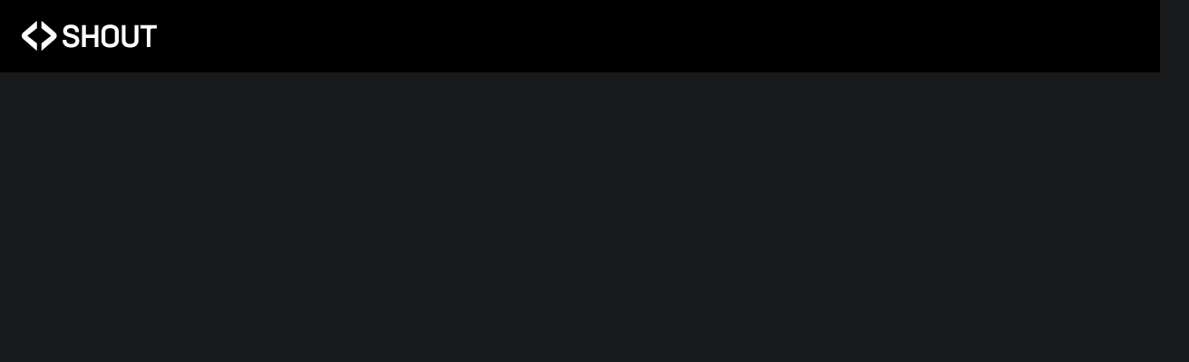

--- FILE ---
content_type: text/html; charset=utf-8
request_url: https://www.shoutdigital.com/work/novuna
body_size: 24498
content:
<!DOCTYPE html>
<html lang="en">
<head>
    
    
<meta http-equiv="X-UA-Compatible" content="IE=edge">
<title>Novuna | Digital Partner | Shout Digital</title>
<link rel="canonical" href="https://www.shoutdigital.com/work/novuna/">
    <link rel="shortcut icon" type="image/x-icon" href="/media/tadflbok/favicon-white-on-black.png" />
<script>
(function(w,d,s,l,i){w[l]=w[l]||[];w[l].push({'gtm.start':new Date().getTime(),event:'gtm.js'});var f=d.getElementsByTagName(s)[0],j=d.createElement(s),dl=l!='dataLayer'?'&l='+l:'';j.async=true;j.src='https://www.googletagmanager.com/gtm.js?id='+i+dl;f.parentNode.insertBefore(j,f);})(window,document,'script','dataLayer','GTM-KPQ6XM');
</script>
<!--<script src="/Assets/Umbraco.Engage/Scripts/umbracoEngage.analytics.js"></script>-->
<style>
.btn{
background-color:  #e03c31;
    border: 4px solid  #e03c31;
    border-radius: var(--size-8);
    color: var(--color-mono-white);
    font-family: var(--body-font-family);
    font-size: var(--font-size-body-m);
    font-weight: 500;
    line-height: var(--font-spacing-body-m);
    min-height: 40px;
    overflow: hidden;
    padding: var(--size-8) var(--size-16);
    white-space: normal;
    width: 368px;
max-width:100%;
display:inline-block;
}
:root ui-image-tile-card.add-divider::part(content):before {
background-color: #e03c21!important;
}

   :root [data-area-alias="right"]  ui-container[breakpointXlarge] {
        --ui-container-container-padding:0;
    }
@media only screen and (min-width: 965px){
   :root [data-area-alias="right"]  ui-container[breakpointXlarge] {
        --ui-container-container-width: 300px;
        --ui-container-container-padding:0;
    }
}
@media only screen and (min-width: 1200px){
   :root [data-area-alias="right"]  ui-container[breakpointXlarge] {
        --ui-container-container-width: 356px;
    }
}
:root #main h4{
--font-size-body-l:28px
}


body.disable-scroll {
    position: fixed;
    width: 100%;
    height: auto ;
    overflow: scroll;
}
:root #site-header ui-overlay.menu-overlay[state=closing] ,
:root #site-header ui-overlay.menu-overlay[state=opening] {
   overflow: clip;
}

:root #site-header ui-overlay.menu-overlay::part(container) {
    height: auto;
}

:root #site-header ui-overlay.menu-overlay{
    flex-direction: column;
    display: flex;
}

:root #site-header ui-overlay.menu-overlay[state="open"] {
    height: calc(100vh - var(--ui-header-height-desktop));
}
ui-embed-video{
margin-top:-20px;
margin-bottom:-20px;
}
@media only screen and (min-width: 965px){
ui-embed-video{
margin-top:-30px;
margin-bottom:-30px;
}
}

#video-0af2b644-c840-43c3-adb0-31b54e8d3d00,
#video-1ec3a08f-c167-4e78-8961-74d2d51b7f39
{
   width:320px;
max-width:100%;
margin:1rem auto 1.6rem;
  --ui-embed-video-aspect-ratio:320 / 696: 
}
.rte--code pre {
margin-top:0;
}

[data-element-udi$="umb://element/ccdc7bed52b04040a43f6485d2c3ea3f"] p + h3 {
    margin-bottom: 20px;
}
[data-content-element-type-alias="richTextEditorComponent"] p + h2 {
    padding-top: 24px;
}

@media (min-width: 1200px) {
    :root .body--home-2 .umb-block-grid {
        --umb-block-grid--areas-row-gap: 64px;
        --umb-block-grid--row-gap: 64px;
    }
}

</style>    <meta name="description" content="Powerful multi-site marketing estate for leading finance provider">

<meta name="twitter:card" content="summary" />
<meta name="twitter:title" content="Novuna | Digital Partner | Shout Digital" />
<meta name="twitter:description" content="Powerful multi-site marketing estate for leading finance provider" />
<meta name="twitter:image:src" content="https://www.shoutdigital.com/media/nj2pl24j/novuna_thumb.webp" />
<meta property="og:title" content="Novuna | Digital Partner | Shout Digital" />
<meta property="og:url" content="https://www.shoutdigital.com/work/novuna/" />
<meta property="og:image" content="https://www.shoutdigital.com/media/nj2pl24j/novuna_thumb.webp" />
<meta property="og:description" content="Powerful multi-site marketing estate for leading finance provider" />
<meta property="og:type" content="website" />
    <meta name="viewport" content="width=device-width, initial-scale=1" />
<link rel="preconnect" href="https://fonts.googleapis.com" />
<link rel="preconnect" crossorigin href="https://fonts.gstatic.com" />
<link rel="stylesheet" href="https://fonts.googleapis.com/css2?family=DM&#x2B;Sans:ital,opsz,wght@0,9..40,100..1000;1,9..40,100..1000&amp;family=Sora:wght@100..800&amp;display=swap" />

<style>
    body.loading, body.loaded {
        width: 100%;
    }

    body .loader {
        height: 80px;
    }

    body.loading ui-header, body.loaded ui-header, body.loading ui-footer, body.loaded ui-footer, body.loading main, body.loaded main, body.loading ui-banner, body.loaded ui-banner, body.loading ui-breadcrumb, body.loaded ui-breadcrumb, body.loaded .ui-search-bar-container, body.loading .ui-search-bar-container, body.loading .section-intro, body.loaded .section-intro {
        opacity: 0;
    }
</style>



<script>let url="/umbraco/engage/pagedata/ping",pageviewId="5407eb35e1b84cc0b134a6fecfc311d0";if("function"==typeof navigator.sendBeacon&&"function"==typeof Blob){let e=new Blob([pageviewId],{type:"text/plain"});navigator.sendBeacon(url,e)}else{let a=new XMLHttpRequest;a.open("POST",url,1),a.setRequestHeader("Content-Type","text/plain"),a.send(pageviewId)}</script></head>
<body class=" loading body--novuna">

    
    
    
<ui-header id="site-header">
    <ui-group class="header__group header__group--0">
            <div>
                <ui-image class="header__brand" src="/media/p4wi00el/shout_logo.svg" href="/" alt="Shout Logo" imageTarget="_self"></ui-image>
            </div>
        <div>
            
    <ui-nav part="nav">
        <ui-nav-item href="javascript:void(0);" target="_self" id="66cd7cf1-6cf6-4e08-89d0-d0f1b4795180" class="has-id">
            <div slot="label">Work</div>
                <ui-icon slot="customslot" name="suichevrondown" style="--ui-icon-color: transparent; --ui-icon-stroke-color: white;"></ui-icon>
        </ui-nav-item>
        <ui-nav-item href="javascript:void(0);" target="_self" id="d3172c9e-1ae9-43ce-9e85-d6b0035ddf4f" class="has-id">
            <div slot="label">Services</div>
                <ui-icon slot="customslot" name="suichevrondown" style="--ui-icon-color: transparent; --ui-icon-stroke-color: white;"></ui-icon>
        </ui-nav-item>
        <ui-nav-item href="/partners/our-partners/" class="">
            <div slot="label">Partners</div>
        </ui-nav-item>
        <ui-nav-item href="/about-us/" class="">
            <div slot="label">About us</div>
        </ui-nav-item>
        <ui-nav-item href="/insights/" class="">
            <div slot="label">Insights</div>
        </ui-nav-item>
    </ui-nav>
            <ui-overlay class="menu-overlay" id="66cd7cf1-6cf6-4e08-89d0-d0f1b4795180-popover" trigger="click" triggerElement="66cd7cf1-6cf6-4e08-89d0-d0f1b4795180" calculateHeight="true" overFlowDisabled="true" parentContainer="site-header">
                    <ui-tabbed-megamenu disableUrlPreselect="true">
                        <div slot="title-0">
                            <ui-icon slot="icon" name="suichevroncircleright"></ui-icon>
                            Web
                        </div>
                        <div slot="content-0">
                                    <ui-grid style="--ui-grid-template-columns: repeat(1, 1fr);">
                                                <div>

<section class="">
    <div>
        <h3>Web</h3>
<p>Exceptional digital experiences and journeys that are a joy to use for all </p>

        <ui-link>
            <a href="/work/">View all our work <ui-icon slot="icon" name="chevronright"></ui-icon></a>
        </ui-link>


    </div>
</section>                                                </div>
                                                <div>
    <ui-grid class="summary-card-grid">

    <ui-content-card look="summaryCard">
        <img loading="lazy"
                slot="head"
                src="/media/nj2pl24j/novuna_thumb.webp?width=300&amp;height=300&amp;v=1db7e0d3020eb60"
                alt="Model.Image?.Alt" />
        <div slot="body">
            <h3>Novuna</h3>
                <p class="summary">
                    Multi-site marketing estate for leading finance provider
                </p>
            <ui-button look="outline-secondary"
                       href="/work/novuna/">
                <a href="/work/novuna/">View Details</a>
                <span slot="content">View Details</span>
                <ui-icon slot="icon-end" name="arrowSquareRight"> </ui-icon>
            </ui-button>
        </div>
    </ui-content-card>

    <ui-content-card look="summaryCard">
        <img loading="lazy"
                slot="head"
                src="/media/tv4nzipk/parkdean_thumb.webp?width=300&amp;height=300&amp;v=1db7e0e2057d2b0"
                alt="Model.Image?.Alt" />
        <div slot="body">
            <h3>Parkdean Resorts</h3>
                <p class="summary">
                    Transformative digital delivery for holiday search and bookings
                </p>
            <ui-button look="outline-secondary"
                       href="/work/parkdean-resorts/">
                <a href="/work/parkdean-resorts/">View Details</a>
                <span slot="content">View Details</span>
                <ui-icon slot="icon-end" name="arrowSquareRight"> </ui-icon>
            </ui-button>
        </div>
    </ui-content-card>

    <ui-content-card look="summaryCard">
        <img loading="lazy"
                slot="head"
                src="/media/dzekqdkj/ico_thumb.webp?width=300&amp;height=300&amp;v=1db7e0ecee2bed0"
                alt="Model.Image?.Alt" />
        <div slot="body">
            <h3>ICO</h3>
                <p class="summary">
                    Empowering citizens to self-serve their information needs
                </p>
            <ui-button look="outline-secondary"
                       href="/work/ico/">
                <a href="/work/ico/">View Details</a>
                <span slot="content">View Details</span>
                <ui-icon slot="icon-end" name="arrowSquareRight"> </ui-icon>
            </ui-button>
        </div>
    </ui-content-card>

    <ui-content-card look="summaryCard">
        <img loading="lazy"
                slot="head"
                src="/media/ea5f322z/ncfe_thumb.webp?width=300&amp;height=300&amp;v=1db7e0e86ad2e20"
                alt="Model.Image?.Alt" />
        <div slot="body">
            <h3>NCFE</h3>
                <p class="summary">
                    Driving strategic goals through a digital partnership
                </p>
            <ui-button look="outline-secondary"
                       href="/work/ncfe/">
                <a href="/work/ncfe/">View Details</a>
                <span slot="content">View Details</span>
                <ui-icon slot="icon-end" name="arrowSquareRight"> </ui-icon>
            </ui-button>
        </div>
    </ui-content-card>
   </ui-grid>
                                                </div>
                                    </ui-grid>
                        </div>
                        <div slot="title-1">
                            <ui-icon slot="icon" name="suichevroncircleright"></ui-icon>
                            Mobile
                        </div>
                        <div slot="content-1">
                                    <ui-grid style="--ui-grid-template-columns: repeat(1, 1fr);">
                                                <div>

<section class="">
    <div>
        <h3>Mobile</h3>
<p>Exceptional digital experiences and journeys that are a joy to use for all </p>

        <ui-link>
            <a href="/work/">View all our work <ui-icon slot="icon" name="chevronright"></ui-icon></a>
        </ui-link>


    </div>
</section>                                                </div>
                                                <div>
    <ui-grid class="summary-card-grid">

    <ui-content-card look="summaryCard">
        <img loading="lazy"
                slot="head"
                src="/media/twsoyt2a/nwl_thumb.webp?width=300&amp;height=300&amp;v=1db7e0deb61ee60"
                alt="Model.Image?.Alt" />
        <div slot="body">
            <h3>Northumbrian Water</h3>
                <p class="summary">
                    Industry-leading experience delivering improved CX
                </p>
            <ui-button look="outline-secondary"
                       href="/work/northumbrian-water-customer-app/">
                <a href="/work/northumbrian-water-customer-app/">View Details</a>
                <span slot="content">View Details</span>
                <ui-icon slot="icon-end" name="arrowSquareRight"> </ui-icon>
            </ui-button>
        </div>
    </ui-content-card>

    <ui-content-card look="summaryCard">
        <img loading="lazy"
                slot="head"
                src="/media/ucfdnbbb/nial_thumb.webp?width=300&amp;height=300&amp;v=1db7e0da4c1cac0"
                alt="Model.Image?.Alt" />
        <div slot="body">
            <h3>Newcastle Airport: Mobile</h3>
                <p class="summary">
                    Going fully native for Newcastle International Airport
                </p>
            <ui-button look="outline-secondary"
                       href="/work/newcastle-airport-mobile/">
                <a href="/work/newcastle-airport-mobile/">View Details</a>
                <span slot="content">View Details</span>
                <ui-icon slot="icon-end" name="arrowSquareRight"> </ui-icon>
            </ui-button>
        </div>
    </ui-content-card>

    <ui-content-card look="summaryCard">
        <img loading="lazy"
                slot="head"
                src="/media/zdwfrwl3/smtb_thumb.webp?width=300&amp;height=300&amp;v=1db7e0eeaa64a10"
                alt="Model.Image?.Alt" />
        <div slot="body">
            <h3>ShareMyToolbox</h3>
                <p class="summary">
                    A tool tracking app saving thousands for its 10,000&#x2B; users
                </p>
            <ui-button look="outline-secondary"
                       href="/work/sharemytoolbox/">
                <a href="/work/sharemytoolbox/">View Details</a>
                <span slot="content">View Details</span>
                <ui-icon slot="icon-end" name="arrowSquareRight"> </ui-icon>
            </ui-button>
        </div>
    </ui-content-card>

    <ui-content-card look="summaryCard">
        <img loading="lazy"
                slot="head"
                src="/media/xdlp4dsk/nwl_maintenence_thumb.webp?width=300&amp;height=300&amp;v=1db7e0df3e3d170"
                alt="Model.Image?.Alt" />
        <div slot="body">
            <h3>Northumbrian Water</h3>
                <p class="summary">
                    Transformative productivity app in the utilities sector
                </p>
            <ui-button look="outline-secondary"
                       href="/work/northumbrian-water-field-app/">
                <a href="/work/northumbrian-water-field-app/">View Details</a>
                <span slot="content">View Details</span>
                <ui-icon slot="icon-end" name="arrowSquareRight"> </ui-icon>
            </ui-button>
        </div>
    </ui-content-card>
   </ui-grid>
                                                </div>
                                    </ui-grid>
                        </div>
                        <div slot="title-2">
                            <ui-icon slot="icon" name="suichevroncircleright"></ui-icon>
                            AI
                        </div>
                        <div slot="content-2">
                                    <ui-grid style="--ui-grid-template-columns: repeat(1, 1fr);">
                                                <div>

<section class="">
    <div>
        <h3>AI</h3>
<p>Exceptional digital experiences and journeys that are a joy to use for all </p>

        <ui-link>
            <a href="/work/">View all our work <ui-icon slot="icon" name="chevronright"></ui-icon></a>
        </ui-link>


    </div>
</section>                                                </div>
                                                <div>
    <ui-grid class="summary-card-grid">

    <ui-content-card look="summaryCard">
        <img loading="lazy"
                slot="head"
                src="/media/xdlp4dsk/nwl_maintenence_thumb.webp?width=300&amp;height=300&amp;v=1db7e0df3e3d170"
                alt="Model.Image?.Alt" />
        <div slot="body">
            <h3>Northumbrian Water</h3>
                <p class="summary">
                    Transformative productivity app in the utilities sector
                </p>
            <ui-button look="outline-secondary"
                       href="/work/northumbrian-water-field-app/">
                <a href="/work/northumbrian-water-field-app/">View Details</a>
                <span slot="content">View Details</span>
                <ui-icon slot="icon-end" name="arrowSquareRight"> </ui-icon>
            </ui-button>
        </div>
    </ui-content-card>

    <ui-content-card look="summaryCard">
        <img loading="lazy"
                slot="head"
                src="/media/zdwfrwl3/smtb_thumb.webp?width=300&amp;height=300&amp;v=1db7e0eeaa64a10"
                alt="Model.Image?.Alt" />
        <div slot="body">
            <h3>ShareMyToolbox</h3>
                <p class="summary">
                    A tool tracking app saving thousands for its 10,000&#x2B; users
                </p>
            <ui-button look="outline-secondary"
                       href="/work/sharemytoolbox/">
                <a href="/work/sharemytoolbox/">View Details</a>
                <span slot="content">View Details</span>
                <ui-icon slot="icon-end" name="arrowSquareRight"> </ui-icon>
            </ui-button>
        </div>
    </ui-content-card>
   </ui-grid>
                                                </div>
                                    </ui-grid>
                        </div>
                </ui-tabbed-megamenu>
            </ui-overlay>
            <ui-overlay class="menu-overlay" id="d3172c9e-1ae9-43ce-9e85-d6b0035ddf4f-popover" trigger="click" triggerElement="d3172c9e-1ae9-43ce-9e85-d6b0035ddf4f" calculateHeight="true" overFlowDisabled="true" parentContainer="site-header">
                    <ui-tabbed-megamenu disableUrlPreselect="true">
                        <div slot="title-0">
                            <ui-icon slot="icon" name="suichevroncircleright"></ui-icon>
                            Experience Design
                        </div>
                        <div slot="content-0">
                                    <ui-grid style="--ui-grid-template-columns: repeat(1, 1fr);">
                                                <div>

<section class="">
    <div>
        <h3>Experience Design</h3>
<p>Exceptional digital experiences and journeys that are a joy to use for all </p>
    </div>
</section>                                                        <ui-link>
                                                            <a href="/services/">View all our services <ui-icon slot="icon" name="chevronright"></ui-icon></a>
                                                        </ui-link>
                                                </div>
                                                <div>
    <ui-grid class="summary-card-grid">

    <ui-content-card look="summaryCard">
        <img loading="lazy"
                slot="head"
                src="/media/gzhbrzi4/shoutdigital_an_image_of_3_realistic_people_in_a_ux_session_44074a5b_a4fa_4534_9333_2cf6acd154a1_1_1.webp?width=300&amp;height=300&amp;v=1db7ee325c97fc0"
                alt="Model.Image?.Alt" />
        <div slot="body">
            <h3>UX discovery &amp; design</h3>
            <ui-button look="outline-secondary"
                       href="/services/experience-design/ux-discovery-design/">
                <a href="/services/experience-design/ux-discovery-design/">View Details</a>
                <span slot="content">View Details</span>
                <ui-icon slot="icon-end" name="arrowSquareRight"> </ui-icon>
            </ui-button>
        </div>
    </ui-content-card>

    <ui-content-card look="summaryCard">
        <img loading="lazy"
                slot="head"
                src="/media/uoeeo0jh/shoutdigital_a_woman_in_her_40s_on_a_sofa_with_a_satisfied_ex_0634cf74_c19c_4132_8d31_9211e7bc588a_1_1.webp?width=300&amp;height=300&amp;v=1db7ee3f9b18bc0"
                alt="Model.Image?.Alt" />
        <div slot="body">
            <h3>Personalisation</h3>
            <ui-button look="outline-secondary"
                       href="/services/experience-design/personalisation/">
                <a href="/services/experience-design/personalisation/">View Details</a>
                <span slot="content">View Details</span>
                <ui-icon slot="icon-end" name="arrowSquareRight"> </ui-icon>
            </ui-button>
        </div>
    </ui-content-card>

    <ui-content-card look="summaryCard">
        <img loading="lazy"
                slot="head"
                src="/media/fwed1dku/design-libraries.png?width=300&amp;height=300&amp;v=1db789b9a4a82c0"
                alt="Model.Image?.Alt" />
        <div slot="body">
            <h3>Design systems &amp; libraries</h3>
            <ui-button look="outline-secondary"
                       href="/services/experience-design/design-systems-libraries/">
                <a href="/services/experience-design/design-systems-libraries/">View Details</a>
                <span slot="content">View Details</span>
                <ui-icon slot="icon-end" name="arrowSquareRight"> </ui-icon>
            </ui-button>
        </div>
    </ui-content-card>

    <ui-content-card look="summaryCard">
        <img loading="lazy"
                slot="head"
                src="/media/uggf5k4e/shoutdigital_customer_journey_mapping_v_6_1_a1f916a8_78b3_4ee3_af5f_364d65076579_1_1_1x.webp?width=300&amp;height=300&amp;v=1db7ee2361e5db0"
                alt="Model.Image?.Alt" />
        <div slot="body">
            <h3>Customer journeys</h3>
            <ui-button look="outline-secondary"
                       href="/services/experience-design/customer-journeys/">
                <a href="/services/experience-design/customer-journeys/">View Details</a>
                <span slot="content">View Details</span>
                <ui-icon slot="icon-end" name="arrowSquareRight"> </ui-icon>
            </ui-button>
        </div>
    </ui-content-card>
   </ui-grid>
                                                </div>
                                    </ui-grid>
                        </div>
                        <div slot="title-1">
                            <ui-icon slot="icon" name="suichevroncircleright"></ui-icon>
                            Digital Products
                        </div>
                        <div slot="content-1">
                                    <ui-grid style="--ui-grid-template-columns: repeat(1, 1fr);">
                                                <div>

<section class="">
    <div>
        <h3>Digital Products</h3>
<p>High-performing digital products built on best-in-class software engineering</p>
    </div>
</section>                                                        <ui-link>
                                                            <a href="/services/">View all our services <ui-icon slot="icon" name="chevronright"></ui-icon></a>
                                                        </ui-link>
                                                </div>
                                                <div>
    <ui-grid class="summary-card-grid">

    <ui-content-card look="summaryCard">
        <img loading="lazy"
                slot="head"
                src="/media/ny1b2pxk/shoutdigital_image_showing_two_people_in_a_business_meeting_d_712ed320_b898_48e4_b059_4a0ecca3af4d_3_1.webp?width=300&amp;height=300&amp;v=1db7ee4e8f56080"
                alt="Model.Image?.Alt" />
        <div slot="body">
            <h3>Web platforms</h3>
            <ui-button look="outline-secondary"
                       href="/services/digital-products/web-platforms/">
                <a href="/services/digital-products/web-platforms/">View Details</a>
                <span slot="content">View Details</span>
                <ui-icon slot="icon-end" name="arrowSquareRight"> </ui-icon>
            </ui-button>
        </div>
    </ui-content-card>

    <ui-content-card look="summaryCard">
        <img loading="lazy"
                slot="head"
                src="/media/aw0ghe2h/shoutdigital_mobile_apps_and_platforms_image_using_muted_to_b2144d78_4405_4f5d_92ff_4d328e56a8b2_2_1.webp?width=300&amp;height=300&amp;v=1db7ee910e7d470"
                alt="Model.Image?.Alt" />
        <div slot="body">
            <h3>Mobile apps &amp; platforms</h3>
            <ui-button look="outline-secondary"
                       href="/services/digital-products/mobile-apps-platforms/">
                <a href="/services/digital-products/mobile-apps-platforms/">View Details</a>
                <span slot="content">View Details</span>
                <ui-icon slot="icon-end" name="arrowSquareRight"> </ui-icon>
            </ui-button>
        </div>
    </ui-content-card>

    <ui-content-card look="summaryCard">
        <img loading="lazy"
                slot="head"
                src="/media/ggndnpol/shoutdigital_image_representing_the_process_of_modernising_we_ffeddf7c_0595_428b_8b92_2b0a849806eb_3_1.webp?width=300&amp;height=300&amp;v=1db7ee50d544a40"
                alt="Model.Image?.Alt" />
        <div slot="body">
            <h3>Product modernisation</h3>
            <ui-button look="outline-secondary"
                       href="/services/digital-products/product-modernisation/">
                <a href="/services/digital-products/product-modernisation/">View Details</a>
                <span slot="content">View Details</span>
                <ui-icon slot="icon-end" name="arrowSquareRight"> </ui-icon>
            </ui-button>
        </div>
    </ui-content-card>

    <ui-content-card look="summaryCard">
        <img loading="lazy"
                slot="head"
                src="/media/z3gey2f4/shoutdigital_image_showing_a_software_developer_at_a_desk_in_44d4e88e_79e9_4331_ab55_a6380ef972fc_2_1.webp?width=300&amp;height=300&amp;v=1db7ee4bcf8d930"
                alt="Model.Image?.Alt" />
        <div slot="body">
            <h3>Custom builds</h3>
            <ui-button look="outline-secondary"
                       href="/services/digital-products/custom-builds/">
                <a href="/services/digital-products/custom-builds/">View Details</a>
                <span slot="content">View Details</span>
                <ui-icon slot="icon-end" name="arrowSquareRight"> </ui-icon>
            </ui-button>
        </div>
    </ui-content-card>
   </ui-grid>
                                                </div>
                                    </ui-grid>
                        </div>
                        <div slot="title-2">
                            <ui-icon slot="icon" name="suichevroncircleright"></ui-icon>
                            Cloud Engineering
                        </div>
                        <div slot="content-2">
                                    <ui-grid style="--ui-grid-template-columns: repeat(1, 1fr);">
                                                <div>

<section class="">
    <div>
        <h3>Cloud Engineering</h3>
<p>Building on the power of modern cloud technologies to transform businesses</p>
    </div>
</section>                                                        <ui-link>
                                                            <a href="/services/">View all our services <ui-icon slot="icon" name="chevronright"></ui-icon></a>
                                                        </ui-link>
                                                </div>
                                                <div>
    <ui-grid class="summary-card-grid">

    <ui-content-card look="summaryCard">
        <img loading="lazy"
                slot="head"
                src="/media/0olhxaic/shoutdigital_image_rendered_in_natural_colours_showing_a_soft_e4646a9a_0ada_4e4e_bf57_66a7083b1eb2_1_1.webp?width=300&amp;height=300&amp;v=1db7eea6f8a1910"
                alt="Model.Image?.Alt" />
        <div slot="body">
            <h3>Solution design</h3>
            <ui-button look="outline-secondary"
                       href="/services/cloud-engineering/solution-design/">
                <a href="/services/cloud-engineering/solution-design/">View Details</a>
                <span slot="content">View Details</span>
                <ui-icon slot="icon-end" name="arrowSquareRight"> </ui-icon>
            </ui-button>
        </div>
    </ui-content-card>

    <ui-content-card look="summaryCard">
        <img loading="lazy"
                slot="head"
                src="/media/hnbf2a1v/shoutdigital_image_representing_a_cloud_engineering_audit_in_7fcd9651_4e58_4c73_9ba4_43162df06a3e_0_1.webp?width=300&amp;height=300&amp;v=1db7ee988183850"
                alt="Model.Image?.Alt" />
        <div slot="body">
            <h3>Cloud migration</h3>
            <ui-button look="outline-secondary"
                       href="/services/cloud-engineering/cloud-migration/">
                <a href="/services/cloud-engineering/cloud-migration/">View Details</a>
                <span slot="content">View Details</span>
                <ui-icon slot="icon-end" name="arrowSquareRight"> </ui-icon>
            </ui-button>
        </div>
    </ui-content-card>

    <ui-content-card look="summaryCard">
        <img loading="lazy"
                slot="head"
                src="/media/30pl3xf3/shoutdigital_image_rendered_in_natural_colours_representing_a_09b6bc47_6a1f_41ce_8595_f474b6e924e0_3_1.webp?width=300&amp;height=300&amp;v=1db7ee97f193600"
                alt="Model.Image?.Alt" />
        <div slot="body">
            <h3>Audits &amp; optimisation</h3>
            <ui-button look="outline-secondary"
                       href="/services/cloud-engineering/audits-optimisation/">
                <a href="/services/cloud-engineering/audits-optimisation/">View Details</a>
                <span slot="content">View Details</span>
                <ui-icon slot="icon-end" name="arrowSquareRight"> </ui-icon>
            </ui-button>
        </div>
    </ui-content-card>

    <ui-content-card look="summaryCard">
        <img loading="lazy"
                slot="head"
                src="/media/xsjlqks3/shoutdigital_image_representing_the_process_of_data_engineeri_10a9ba10_e6f3_4b7b_a2af_9b409f8c1b28_1_1.webp?width=300&amp;height=300&amp;v=1db7ee9d101d6c0"
                alt="Model.Image?.Alt" />
        <div slot="body">
            <h3>Data engineering</h3>
            <ui-button look="outline-secondary"
                       href="/services/cloud-engineering/data-engineering/">
                <a href="/services/cloud-engineering/data-engineering/">View Details</a>
                <span slot="content">View Details</span>
                <ui-icon slot="icon-end" name="arrowSquareRight"> </ui-icon>
            </ui-button>
        </div>
    </ui-content-card>
   </ui-grid>
                                                </div>
                                    </ui-grid>
                        </div>
                        <div slot="title-3">
                            <ui-icon slot="icon" name="suichevroncircleright"></ui-icon>
                            AI
                        </div>
                        <div slot="content-3">
                                    <ui-grid style="--ui-grid-template-columns: repeat(1, 1fr);">
                                                <div>

<section class="">
    <div>
        <h3>AI</h3>
<p>Cutting through the noise to create real-world AI-driven solutions that deliver</p>

        <ui-link>
            <a href="/services/">View all our services <ui-icon slot="icon" name="chevronright"></ui-icon></a>
        </ui-link>


        <ui-link>
            <a href="/approaches/ai-innovation-pathway/">View our AI innovation pathway <ui-icon slot="icon" name="chevronright"></ui-icon></a>
        </ui-link>


<p> </p>
    </div>
</section>                                                </div>
                                    </ui-grid>
                                    <ui-grid style="--ui-grid-template-columns: repeat(1, 1fr);">
                                                <div>
    <ui-grid class="summary-card-grid">

    <ui-content-card look="summaryCard">
        <img loading="lazy"
                slot="head"
                src="/media/tyum2pih/shoutdigital_image_showing_a_lightbulb_surrounded_by_intercon_2fe28e2e_27b8_44d0_8273_7b09f745fc6e_0_1.webp?width=300&amp;height=300&amp;v=1db7ef6c5bec4f0"
                alt="Model.Image?.Alt" />
        <div slot="body">
            <h3>AI strategy</h3>
            <ui-button look="outline-secondary"
                       href="/services/ai/ai-strategy/">
                <a href="/services/ai/ai-strategy/">View Details</a>
                <span slot="content">View Details</span>
                <ui-icon slot="icon-end" name="arrowSquareRight"> </ui-icon>
            </ui-button>
        </div>
    </ui-content-card>

    <ui-content-card look="summaryCard">
        <img loading="lazy"
                slot="head"
                src="/media/khrhqvni/shoutdigital_in_the_background_interconnected_lines_in_a_wa_aab52e8e_b00b_45b4_9469_4c753a7e3271_2_1_1.webp?width=300&amp;height=300&amp;v=1db7ef692509210"
                alt="Model.Image?.Alt" />
        <div slot="body">
            <h3>AI engineering</h3>
            <ui-button look="outline-secondary"
                       href="/services/ai/ai-engineering/">
                <a href="/services/ai/ai-engineering/">View Details</a>
                <span slot="content">View Details</span>
                <ui-icon slot="icon-end" name="arrowSquareRight"> </ui-icon>
            </ui-button>
        </div>
    </ui-content-card>

    <ui-content-card look="summaryCard">
        <img loading="lazy"
                slot="head"
                src="/media/xeujmhrh/ai_digital_products_2_1_1x.webp?width=300&amp;height=300&amp;v=1db7ef6bdf50e50"
                alt="Model.Image?.Alt" />
        <div slot="body">
            <h3>AI analytics</h3>
            <ui-button look="outline-secondary"
                       href="/services/ai/ai-analytics/">
                <a href="/services/ai/ai-analytics/">View Details</a>
                <span slot="content">View Details</span>
                <ui-icon slot="icon-end" name="arrowSquareRight"> </ui-icon>
            </ui-button>
        </div>
    </ui-content-card>

    <ui-content-card look="summaryCard">
        <img loading="lazy"
                slot="head"
                src="/media/u2mj0ma3/shoutdigital_a_realistic_image_of_a_person_with_a_laptop_at_a_adfa4f4c_26e6_4563_bd19_68eb7f4b609a_1_1.webp?width=300&amp;height=300&amp;v=1db7ef6430de400"
                alt="Model.Image?.Alt" />
        <div slot="body">
            <h3>AI agents</h3>
            <ui-button look="outline-secondary"
                       href="/services/ai/ai-agents/">
                <a href="/services/ai/ai-agents/">View Details</a>
                <span slot="content">View Details</span>
                <ui-icon slot="icon-end" name="arrowSquareRight"> </ui-icon>
            </ui-button>
        </div>
    </ui-content-card>
   </ui-grid>
                                                </div>
                                    </ui-grid>
                        </div>
                </ui-tabbed-megamenu>
            </ui-overlay>


            <ui-button href="/contact-us/" class="hidden-max-xLarge" look="primary">
                <span slot="content">Contact us</span>
            </ui-button> 
            <a href="javascript:void(0);"
               id="mobilePrimaryNavigation-control"
               class="nav-control--cross nav-control">
                <span class="u-icon"></span>
            </a>
        </div>

        
    <ui-overlay class="menu-overlay" id="mobilePrimaryNavigation-popover" trigger="click" triggerElement="mobilePrimaryNavigation-control" overFlowDisabled="true" calculateHeight="true" parentContainer="site-header">
        <ui-accordion-menu look="menu" style="" numberofitems="6">
                    <ui-nav-item href="/work/">
                        <div slot="label">Work</div>
                    </ui-nav-item>
                    <ui-nav-item href="/services/">
                        <div slot="label">Services</div>
                    </ui-nav-item>
                    <ui-nav-item href="/partners/our-partners/">
                        <div slot="label">Partners</div>
                    </ui-nav-item>
                    <ui-nav-item href="/about-us/">
                        <div slot="label">About us</div>
                    </ui-nav-item>
                    <ui-nav-item href="/insights/">
                        <div slot="label">Insights</div>
                    </ui-nav-item>
                    <ui-nav-item href="/contact-us/">
                        <div slot="label">Contact us</div>
                    </ui-nav-item>
            <ui-button href="/contact-us/" class="" look="primary">
                <span slot="content">Contact us</span>
            </ui-button> 
        </ui-accordion-menu>
    </ui-overlay>


    </ui-group>
</ui-header>


<section class="section-intro  ">
    <ui-grid>
        
            <img src="/media/crwbwppo/novuna.png" alt="Novuna" class="section-intro__image" />

      

            <hr />

            <ui-group>
                    <ui-tag>
                        <span slot="content">Financial Services</span>
                    </ui-tag>
                    <ui-tag>
                        <span slot="content">Umbraco</span>
                    </ui-tag>
                    <ui-tag>
                        <span slot="content">Platform modernisation</span>
                    </ui-tag>
                    <ui-tag>
                        <span slot="content">Line-of-business systems integration</span>
                    </ui-tag>
                    <ui-tag>
                        <span slot="content">Cloud solution</span>
                    </ui-tag>
                    <ui-tag>
                        <span slot="content">Composable DXP</span>
                    </ui-tag>
                    <ui-tag>
                        <span slot="content">Customer journey optimisation</span>
                    </ui-tag>
                    <ui-tag>
                        <span slot="content">Editor experience optimisation</span>
                    </ui-tag>
                    <ui-tag>
                        <span slot="content">Personalisation</span>
                    </ui-tag>
            </ui-group>

            <article>
                <p>Umbraco multi-site solution, driving revenue and customer experience excellence for one of the UK leading financial services providers</p>
            </article>
    </ui-grid>
</section>

            



    


    <main id="main">
        <div class="main-content">
            
<div class="umb-block-grid" 
     data-grid-columns="12;"
     style="--umb-block-grid--grid-columns: 12;">
    
<div class="umb-block-grid__layout-container">
        <div
            class="umb-block-grid__layout-item"
            data-content-element-type-alias="fullWidth"
            data-content-element-type-key="a8e79242-dd9d-4a64-bb8d-5a16e7555cd3"
            data-element-udi="umb://element/b8cbb251ce3a46efa4fe9f601e4186fb"
            data-col-span="12"
            data-row-span="1"
            style=" --umb-block-grid--item-column-span: 12; --umb-block-grid--item-row-span: 1; ">

<section class="layout-container">
    <ui-container class=""
    escapeparent breakpointmedium="full" breakpointlarge="full" breakpointxlarge="full"
    background-colour="#363638"
    
    
    
    padding-bottom="MD" >
        <div slot="container">
            
<div class="umb-block-grid__area-container"
     style="--umb-block-grid--area-grid-columns: 1;">

<div class="umb-block-grid__area"
     data-area-col-span="1"
     data-area-row-span="1"
     data-area-alias="full"
     style="--umb-block-grid--grid-columns: 1;--umb-block-grid--area-column-span: 1; --umb-block-grid--area-row-span: 1;">
    
<div class="umb-block-grid__layout-container">
        <div
            class="umb-block-grid__layout-item"
            data-content-element-type-alias="mediaPickerElement"
            data-content-element-type-key="f71fb5c7-9f81-466a-860b-08f4d8b2d838"
            data-element-udi="umb://element/9bddfa5e0ca641768aee33a45fdf01dc"
            data-col-span="1"
            data-row-span="1"
            style=" --umb-block-grid--item-column-span: 1; --umb-block-grid--item-row-span: 1; ">
        <div>
            
<picture class="picture-w100 picture-w100--bannerImageElement" >
        <source media="(max-width: 767px)" srcset="/media/j0mhrgwf/image_element.webp?width=640&amp;height=320&amp;v=1db7e132ebabcf0 2x">
        <source media="(min-width: 768px) and (max-width: 964px)" srcset="/media/j0mhrgwf/image_element.webp?width=964&amp;height=340&amp;v=1db7e132ebabcf0">
        <source media="(min-width: 965px) and (max-width: 1439px)" srcset="/media/j0mhrgwf/image_element.webp?width=1400&amp;height=500&amp;v=1db7e132ebabcf0">
        <source media="(min-width: 1440px)" srcset="/media/j0mhrgwf/image_element.webp?width=2560&amp;height=500&amp;v=1db7e132ebabcf0">
    <img src="/media/j0mhrgwf/image_element.webp" alt="Novuna Full Width" loading="lazy" height="500">
</picture>
        </div>
        </div>
        <div
            class="umb-block-grid__layout-item"
            data-content-element-type-alias="fullWidth"
            data-content-element-type-key="a8e79242-dd9d-4a64-bb8d-5a16e7555cd3"
            data-element-udi="umb://element/2d342804eb364020bc6d665b6edd9982"
            data-col-span="1"
            data-row-span="1"
            style=" --umb-block-grid--item-column-span: 1; --umb-block-grid--item-row-span: 1; ">

<section class="layout-container">
    <ui-container class=""
    escapeparent breakpointmedium="containerMedium" breakpointlarge="containerMedium" breakpointxlarge="containerMedium"
    background-colour="#363638"
    
    
    
    padding-top="LG" padding-bottom="LG" >
        <div slot="container">
            
<div class="umb-block-grid__area-container"
     style="--umb-block-grid--area-grid-columns: 1;">

<div class="umb-block-grid__area"
     data-area-col-span="1"
     data-area-row-span="1"
     data-area-alias="full"
     style="--umb-block-grid--grid-columns: 1;--umb-block-grid--area-column-span: 1; --umb-block-grid--area-row-span: 1;">
    
<div class="umb-block-grid__layout-container">
        <div
            class="umb-block-grid__layout-item"
            data-content-element-type-alias="quoteComponent"
            data-content-element-type-key="2da7e124-8e3a-4bf1-a7e2-e650bafe3f6c"
            data-element-udi="umb://element/c9d66013f0594233877ae7d0a456c426"
            data-col-span="1"
            data-row-span="1"
            style=" --umb-block-grid--item-column-span: 1; --umb-block-grid--item-row-span: 1; ">

<ui-quote>
            <p><span class="quote quote--lg">When it comes to Umbraco or Azure web services, Shout&#x27;s expertise and knowledge is second to none. In the last 3 years I&#x2019;ve engaged and worked with exceptionally talented developers and project managers, who are invested and feel like an extension of the Novuna team. Shout are very proactive, they deliver exceptional service with positive outcomes.</span></p>
            <p>Faizal Lambat</p>
            <p>Novuna</p>
</ui-quote>        </div>
</div>

</div>
</div>

        </div>
    </ui-container>
</section>        </div>
</div>

</div>
</div>

        </div>
    </ui-container>
</section>        </div>
        <div
            class="umb-block-grid__layout-item"
            data-content-element-type-alias="fullWidth"
            data-content-element-type-key="a8e79242-dd9d-4a64-bb8d-5a16e7555cd3"
            data-element-udi="umb://element/7330f5f25e9b4e9596f2ae41031fd3c7"
            data-col-span="12"
            data-row-span="1"
            style=" --umb-block-grid--item-column-span: 12; --umb-block-grid--item-row-span: 1; ">

<section class="layout-container">
    <ui-container class=""
    escapeparent breakpointmedium="full" breakpointlarge="full" breakpointxlarge="full"
    
    
    
    
    padding-top="LG" padding-bottom="LG" >
        <div slot="container">
            
<div class="umb-block-grid__area-container"
     style="--umb-block-grid--area-grid-columns: 1;">

<div class="umb-block-grid__area"
     data-area-col-span="1"
     data-area-row-span="1"
     data-area-alias="full"
     style="--umb-block-grid--grid-columns: 1;--umb-block-grid--area-column-span: 1; --umb-block-grid--area-row-span: 1;">
    
<div class="umb-block-grid__layout-container">
        <div
            class="umb-block-grid__layout-item"
            data-content-element-type-alias="threeColLayout"
            data-content-element-type-key="e95d24bd-65b2-43f6-b147-8a7c1b510ed2"
            data-element-udi="umb://element/35a72aadafad4a119abcfd2061bb7012"
            data-col-span="1"
            data-row-span="1"
            style=" --umb-block-grid--item-column-span: 1; --umb-block-grid--item-row-span: 1; ">

<section class="layout-container">
    <ui-container class=""
    escapeparent breakpointmedium="containerMedium" breakpointlarge="containerMedium" breakpointxlarge="containerMedium"
    
    
    
    
    padding-top="SM" >
        <div slot="container">
            
<div class="umb-block-grid__area-container"
     style="--umb-block-grid--area-grid-columns: 3;">

<div class="umb-block-grid__area"
     data-area-col-span="1"
     data-area-row-span="1"
     data-area-alias="left"
     style="--umb-block-grid--grid-columns: 1;--umb-block-grid--area-column-span: 1; --umb-block-grid--area-row-span: 1;">
    
<div class="umb-block-grid__layout-container">
        <div
            class="umb-block-grid__layout-item"
            data-content-element-type-alias="richTextEditorComponent"
            data-content-element-type-key="edfbe85b-45b4-46cd-8578-e85e81265978"
            data-element-udi="umb://element/0d2265a431514b518351236396f38491"
            data-col-span="1"
            data-row-span="1"
            style=" --umb-block-grid--item-column-span: 1; --umb-block-grid--item-row-span: 1; ">

<section class="">
    <div>
        <p><img style="display: block; margin-left: auto; margin-right: auto;" src="/media/vodffvqp/novuna01.png?rmode=max&amp;width=150&amp;height=150" alt="Graph with and upwards trajectory" width="150" height="150"></p>
<h6 style="text-align: center;"><strong>£40m</strong> daily revenue opportunity</h6>
    </div>
</section>        </div>
</div>

</div>

<div class="umb-block-grid__area"
     data-area-col-span="1"
     data-area-row-span="1"
     data-area-alias="middle"
     style="--umb-block-grid--grid-columns: 1;--umb-block-grid--area-column-span: 1; --umb-block-grid--area-row-span: 1;">
    
<div class="umb-block-grid__layout-container">
        <div
            class="umb-block-grid__layout-item"
            data-content-element-type-alias="richTextEditorComponent"
            data-content-element-type-key="edfbe85b-45b4-46cd-8578-e85e81265978"
            data-element-udi="umb://element/da920199d10d40efb061a1e53e4c4d9e"
            data-col-span="1"
            data-row-span="1"
            style=" --umb-block-grid--item-column-span: 1; --umb-block-grid--item-row-span: 1; ">

<section class="">
    <div>
        <p><img style="display: block; margin-left: auto; margin-right: auto;" src="/media/00ih2rvu/novuna02.png?rmode=max&amp;width=150&amp;height=150" alt="Image representing digital services" width="150" height="150"></p>
<h6 style="text-align: center;"><strong>11</strong> digital services supported</h6>
    </div>
</section>        </div>
</div>

</div>

<div class="umb-block-grid__area"
     data-area-col-span="1"
     data-area-row-span="1"
     data-area-alias="right"
     style="--umb-block-grid--grid-columns: 1;--umb-block-grid--area-column-span: 1; --umb-block-grid--area-row-span: 1;">
    
<div class="umb-block-grid__layout-container">
        <div
            class="umb-block-grid__layout-item"
            data-content-element-type-alias="richTextEditorComponent"
            data-content-element-type-key="edfbe85b-45b4-46cd-8578-e85e81265978"
            data-element-udi="umb://element/af0e122ce5984c40ac078966c15c7c4b"
            data-col-span="1"
            data-row-span="1"
            style=" --umb-block-grid--item-column-span: 1; --umb-block-grid--item-row-span: 1; ">

<section class="">
    <div>
        <p><img style="display: block; margin-left: auto; margin-right: auto;" src="/media/eqjlytg2/novuna03.png?rmode=max&amp;width=150&amp;height=150" alt="Image representing customer support" width="150" height="150"></p>
<h6 style="text-align: center;"><strong>24/7</strong> monitoring and support</h6>
    </div>
</section>        </div>
</div>

</div>
</div>

        </div>
    </ui-container>
</section>        </div>
        <div
            class="umb-block-grid__layout-item"
            data-content-element-type-alias="fullWidth"
            data-content-element-type-key="a8e79242-dd9d-4a64-bb8d-5a16e7555cd3"
            data-element-udi="umb://element/cf7c2a650f6143f792af82084dabfa87"
            data-col-span="1"
            data-row-span="1"
            style=" --umb-block-grid--item-column-span: 1; --umb-block-grid--item-row-span: 1; ">

<section class="layout-container">
    <ui-container class=""
    escapeparent breakpointmedium="containerMedium" breakpointlarge="containerMedium" breakpointxlarge="containerMedium"
    
    
    
    
    padding-top="MD" >
        <div slot="container">
            
<div class="umb-block-grid__area-container"
     style="--umb-block-grid--area-grid-columns: 1;">

<div class="umb-block-grid__area"
     data-area-col-span="1"
     data-area-row-span="1"
     data-area-alias="full"
     style="--umb-block-grid--grid-columns: 1;--umb-block-grid--area-column-span: 1; --umb-block-grid--area-row-span: 1;">
    
<div class="umb-block-grid__layout-container">
        <div
            class="umb-block-grid__layout-item"
            data-content-element-type-alias="richTextEditorComponent"
            data-content-element-type-key="edfbe85b-45b4-46cd-8578-e85e81265978"
            data-element-udi="umb://element/0f875333cb58494db58ed82d71f17bcc"
            data-col-span="1"
            data-row-span="1"
            style=" --umb-block-grid--item-column-span: 1; --umb-block-grid--item-row-span: 1; ">

<section class="">
    <div>
        <p>Novuna are one of the UKs most trusted finance providers, offering innovative financial solutions and outstanding customer experiences to consumers, small to medium enterprises (SMEs) and corporate multinationals.</p>
<p>Our brief was to adopt, optimize and extend a complex digital estate, comprised of nine enterprise websites and digital services to support customers and deliver revenue opportunity through first class user experience and underpin the estate with robust infrastructure.</p>
    </div>
</section>        </div>
</div>

</div>
</div>

        </div>
    </ui-container>
</section>        </div>
</div>

</div>
</div>

        </div>
    </ui-container>
</section>        </div>
        <div
            class="umb-block-grid__layout-item"
            data-content-element-type-alias="fullWidth"
            data-content-element-type-key="a8e79242-dd9d-4a64-bb8d-5a16e7555cd3"
            data-element-udi="umb://element/53df6028d8814943ae9f283f75f1116b"
            data-col-span="12"
            data-row-span="1"
            style=" --umb-block-grid--item-column-span: 12; --umb-block-grid--item-row-span: 1; ">

<section class="layout-container">
    <ui-container class=""
    escapeparent breakpointmedium="containerLarge" breakpointlarge="containerLarge" breakpointxlarge="containerLarge"
    
    
    
    
    padding-top="LG" padding-bottom="LG" >
        <div slot="container">
            
<div class="umb-block-grid__area-container"
     style="--umb-block-grid--area-grid-columns: 1;">

<div class="umb-block-grid__area"
     data-area-col-span="1"
     data-area-row-span="1"
     data-area-alias="full"
     style="--umb-block-grid--grid-columns: 1;--umb-block-grid--area-column-span: 1; --umb-block-grid--area-row-span: 1;">
    
<div class="umb-block-grid__layout-container">
        <div
            class="umb-block-grid__layout-item"
            data-content-element-type-alias="richTextEditorComponent"
            data-content-element-type-key="edfbe85b-45b4-46cd-8578-e85e81265978"
            data-element-udi="umb://element/e0547d5a11fb41b78d540f0acb821987"
            data-col-span="1"
            data-row-span="1"
            style=" --umb-block-grid--item-column-span: 1; --umb-block-grid--item-row-span: 1; ">

<section class="">
    <div>
        <p style="text-align: center;">Phase 1</p>
<h2 style="text-align: center;"><span class="font-light">The challenge</span></h2>
    </div>
</section>        </div>
        <div
            class="umb-block-grid__layout-item"
            data-content-element-type-alias="contentCardPickerElement"
            data-content-element-type-key="a4c293e5-dc41-45b6-a541-3ff840f79b8d"
            data-element-udi="umb://element/74c25f9ec164410881545bd208aa20a2"
            data-col-span="1"
            data-row-span="1"
            style=" --umb-block-grid--item-column-span: 1; --umb-block-grid--item-row-span: 1; ">





    <ui-grid for="content-card content-card--first-large-image" columns="First Large Image">
        
<ui-content-card look="articleCard" style="">
        <img slot="head" loading="lazy" src="/media/kywcy4lg/firefly_driving_a_modern_car_in_the_adventure_state_forest_at_sunset_close_up_on_the_car_27377_1.webp?width=352&amp;height=200&amp;v=1db7e1320183f60" alt="car">
    <div slot="body">
            <h3 slot="title">How to begin?</h3>
                <p slot="content">Novuna&#x2019;s web estate is responsible for generating in excess of &#xA3;40m in revenue opportunity each day, and their pivotal role in delivering marketing-qualified leads means high performance and always-on availability are paramount.&#xA;&#xA;How might we refactor and optimize what they already have, rather than start again? </p>
    </div>

</ui-content-card><ui-content-card look="articleCard" style="">
    <div slot="body">
            <h3 slot="title">Amazing experiences</h3>
                <p slot="content">Novuna need the tools and constraints in place to ensure that editors can build amazing experiences, whilst maintaining consistency. </p>
    </div>

</ui-content-card><ui-content-card look="articleCard" style="">
    <div slot="body">
            <h3 slot="title">Results and impact</h3>
                <p slot="content">The platforms we work on are business critical, and we understand the impact the quality and availability of your digital services can have on your bottom line.</p>
    </div>

</ui-content-card><ui-content-card look="articleCard" style="">
    <div slot="body">
            <h3 slot="title">Future vision</h3>
                <p slot="content">The team needed a new approach to evolve the estate and provide the bridge to their future vision.</p>
    </div>

</ui-content-card>
    </ui-grid>
        </div>
</div>

</div>
</div>

        </div>
    </ui-container>
</section>        </div>
        <div
            class="umb-block-grid__layout-item"
            data-content-element-type-alias="fullWidth"
            data-content-element-type-key="a8e79242-dd9d-4a64-bb8d-5a16e7555cd3"
            data-element-udi="umb://element/14ba8b3a43934250a97b13bbbb9eb3e7"
            data-col-span="12"
            data-row-span="1"
            style=" --umb-block-grid--item-column-span: 12; --umb-block-grid--item-row-span: 1; ">

<section class="layout-container">
    <ui-container class=""
    escapeparent breakpointmedium="full" breakpointlarge="full" breakpointxlarge="full"
    background-colour="#363638"
    
    
    
    >
        <div slot="container">
            
<div class="umb-block-grid__area-container"
     style="--umb-block-grid--area-grid-columns: 1;">

<div class="umb-block-grid__area"
     data-area-col-span="1"
     data-area-row-span="1"
     data-area-alias="full"
     style="--umb-block-grid--grid-columns: 1;--umb-block-grid--area-column-span: 1; --umb-block-grid--area-row-span: 1;">
    
<div class="umb-block-grid__layout-container">
        <div
            class="umb-block-grid__layout-item"
            data-content-element-type-alias="mediaPickerElement"
            data-content-element-type-key="f71fb5c7-9f81-466a-860b-08f4d8b2d838"
            data-element-udi="umb://element/34fc02cc54c34a48a5053a8801c6427e"
            data-col-span="1"
            data-row-span="1"
            style=" --umb-block-grid--item-column-span: 1; --umb-block-grid--item-row-span: 1; ">
        <div>
            
<picture class="picture-w100 picture-w100--landscapeImageElement" >
        <source media="(max-width: 767px)" srcset="/media/dsepwldc/novuna_banner.webp?width=640&amp;height=400&amp;v=1db7763460a9d50 2x">
        <source media="(min-width: 768px) and (max-width: 964px)" srcset="/media/dsepwldc/novuna_banner.webp?width=964&amp;height=502&amp;v=1db7763460a9d50">
        <source media="(min-width: 965px) and (max-width: 1439px)" srcset="/media/dsepwldc/novuna_banner.webp?width=1440&amp;height=600&amp;v=1db7763460a9d50">
        <source media="(min-width: 1440px)" srcset="/media/dsepwldc/novuna_banner.webp?width=2560&amp;height=600&amp;v=1db7763460a9d50">
    <img src="/media/dsepwldc/novuna_banner.webp" alt="Novuna Banner" loading="lazy" height="600">
</picture>
        </div>
        </div>
        <div
            class="umb-block-grid__layout-item"
            data-content-element-type-alias="fullWidth"
            data-content-element-type-key="a8e79242-dd9d-4a64-bb8d-5a16e7555cd3"
            data-element-udi="umb://element/f0dc75b654aa43898ecbfc8a01bd0e8d"
            data-col-span="1"
            data-row-span="1"
            style=" --umb-block-grid--item-column-span: 1; --umb-block-grid--item-row-span: 1; ">

<section class="layout-container">
    <ui-container class=""
    escapeparent breakpointmedium="containerMedium" breakpointlarge="containerMedium" breakpointxlarge="containerMedium"
    
    
    
    
    padding-top="LG" padding-bottom="MD" >
        <div slot="container">
            
<div class="umb-block-grid__area-container"
     style="--umb-block-grid--area-grid-columns: 1;">

<div class="umb-block-grid__area"
     data-area-col-span="1"
     data-area-row-span="1"
     data-area-alias="full"
     style="--umb-block-grid--grid-columns: 1;--umb-block-grid--area-column-span: 1; --umb-block-grid--area-row-span: 1;">
    
<div class="umb-block-grid__layout-container">
        <div
            class="umb-block-grid__layout-item"
            data-content-element-type-alias="richTextEditorComponent"
            data-content-element-type-key="edfbe85b-45b4-46cd-8578-e85e81265978"
            data-element-udi="umb://element/97c658e711f64c68b5fc616c628746be"
            data-col-span="1"
            data-row-span="1"
            style=" --umb-block-grid--item-column-span: 1; --umb-block-grid--item-row-span: 1; ">

<section class="">
    <div>
        <p style="text-align: center;">Phase 2</p>
<h2 style="text-align: center;"><span class="font-light">The approach</span></h2>
    </div>
</section>        </div>
        <div
            class="umb-block-grid__layout-item"
            data-content-element-type-alias="fullWidth"
            data-content-element-type-key="a8e79242-dd9d-4a64-bb8d-5a16e7555cd3"
            data-element-udi="umb://element/0dea38105e5d43f198e2223b562547bd"
            data-col-span="1"
            data-row-span="1"
            style=" --umb-block-grid--item-column-span: 1; --umb-block-grid--item-row-span: 1; ">

<section class="layout-container">
    <ui-container class=""
    escapeparent breakpointmedium="containerMedium" breakpointlarge="containerMedium" breakpointxlarge="containerMedium"
    
    
    
    
    >
        <div slot="container">
            
<div class="umb-block-grid__area-container"
     style="--umb-block-grid--area-grid-columns: 1;">

<div class="umb-block-grid__area"
     data-area-col-span="1"
     data-area-row-span="1"
     data-area-alias="full"
     style="--umb-block-grid--grid-columns: 1;--umb-block-grid--area-column-span: 1; --umb-block-grid--area-row-span: 1;">
    
<div class="umb-block-grid__layout-container">
        <div
            class="umb-block-grid__layout-item"
            data-content-element-type-alias="richTextEditorComponent"
            data-content-element-type-key="edfbe85b-45b4-46cd-8578-e85e81265978"
            data-element-udi="umb://element/8b73330bf82c4fa5b382cedba87c902e"
            data-col-span="1"
            data-row-span="1"
            style=" --umb-block-grid--item-column-span: 1; --umb-block-grid--item-row-span: 1; ">

<section class="">
    <div>
        <h3 style="text-align: center;"><span class="font-light">How can we make the most of what is already here?</span></h3>
<p>&nbsp;</p>
<p>The project began with a forensic onboarding process, to understand the current sites and infrastructure, and the business goals the estate needed to support.</p>
<p>We conducted a root and branch audit and made recommendations to modernise and streamline the estate. Work started with a migration to the latest version of Umbraco.</p>
<p>The Azure infrastructure was optimised to support CI/CD and improve stability, performance and security. We also agreed SLAs for a 24/7 monitoring and support service.</p>
    </div>
</section>        </div>
</div>

</div>
</div>

        </div>
    </ui-container>
</section>        </div>
</div>

</div>
</div>

        </div>
    </ui-container>
</section>        </div>
</div>

</div>
</div>

        </div>
    </ui-container>
</section>        </div>
        <div
            class="umb-block-grid__layout-item"
            data-content-element-type-alias="fullWidth"
            data-content-element-type-key="a8e79242-dd9d-4a64-bb8d-5a16e7555cd3"
            data-element-udi="umb://element/ddaa669ff45f43b981cd364059341537"
            data-col-span="12"
            data-row-span="1"
            style=" --umb-block-grid--item-column-span: 12; --umb-block-grid--item-row-span: 1; ">

<section class="layout-container">
    <ui-container class=""
    escapeparent breakpointmedium="containerMedium" breakpointlarge="containerMedium" breakpointxlarge="containerMedium"
    
    
    
    
    padding-top="LG" padding-bottom="LG" >
        <div slot="container">
            
<div class="umb-block-grid__area-container"
     style="--umb-block-grid--area-grid-columns: 1;">

<div class="umb-block-grid__area"
     data-area-col-span="1"
     data-area-row-span="1"
     data-area-alias="full"
     style="--umb-block-grid--grid-columns: 1;--umb-block-grid--area-column-span: 1; --umb-block-grid--area-row-span: 1;">
    
<div class="umb-block-grid__layout-container">
        <div
            class="umb-block-grid__layout-item"
            data-content-element-type-alias="richTextEditorComponent"
            data-content-element-type-key="edfbe85b-45b4-46cd-8578-e85e81265978"
            data-element-udi="umb://element/257c0c80ea474833b0b64d454c2c4bdb"
            data-col-span="1"
            data-row-span="1"
            style=" --umb-block-grid--item-column-span: 1; --umb-block-grid--item-row-span: 1; ">

<section class="">
    <div>
        <h2><span class="font-light">What does success look like?</span></h2>
<p>Both the marketing and IT teams at Novuna contributed to developing a shared vision for the estate.</p>
<p>We facilitated UX workshops, and then created a plan for the specific components, functionality and integrations required to deliver the vision.</p>
    </div>
</section>        </div>
        <div
            class="umb-block-grid__layout-item"
            data-content-element-type-alias="leftAsideLayout"
            data-content-element-type-key="40c9bddd-f5af-4072-b45f-b35c34f1e0f8"
            data-element-udi="umb://element/86af7e48a0f24f0ca2217f13691203d0"
            data-col-span="1"
            data-row-span="1"
            style=" --umb-block-grid--item-column-span: 1; --umb-block-grid--item-row-span: 1; ">

<section class="layout-container">
    <ui-container class=""
    escapeparent breakpointmedium="containerMedium" breakpointlarge="containerMedium" breakpointxlarge="containerMedium"
    
    
    
    
    padding-top="MD" padding-bottom="MD" >
        <div slot="container">
            
<div class="umb-block-grid__area-container"
     style="--umb-block-grid--area-grid-columns: 3;">

<div class="umb-block-grid__area"
     data-area-col-span="1"
     data-area-row-span="1"
     data-area-alias="left"
     style="--umb-block-grid--grid-columns: 1;--umb-block-grid--area-column-span: 1; --umb-block-grid--area-row-span: 1;">
    
<div class="umb-block-grid__layout-container">
        <div
            class="umb-block-grid__layout-item"
            data-content-element-type-alias="imagePickerV2"
            data-content-element-type-key="4a3adce6-dc42-4190-bda3-27aff55c59c0"
            data-element-udi="umb://element/e89ed10281fd4bb08286a777a962707e"
            data-col-span="1"
            data-row-span="1"
            style=" --umb-block-grid--item-column-span: 1; --umb-block-grid--item-row-span: 1; ">
<section>
 
        <div>
        <picture >
            <img src="/media/j0ad2gki/novuna_workshop.webp?quality=80&amp;v=1db7e134287b530" loading="lazy" alt="Novuna workshop" />
        </picture>
        </div>
</section>        </div>
</div>

</div>

<div class="umb-block-grid__area"
     data-area-col-span="2"
     data-area-row-span="1"
     data-area-alias="right"
     style="--umb-block-grid--grid-columns: 2;--umb-block-grid--area-column-span: 2; --umb-block-grid--area-row-span: 1;">
    
<div class="umb-block-grid__layout-container">
        <div
            class="umb-block-grid__layout-item"
            data-content-element-type-alias="richTextEditorComponent"
            data-content-element-type-key="edfbe85b-45b4-46cd-8578-e85e81265978"
            data-element-udi="umb://element/3ca0d8e187334e748c0f12eefc7f3827"
            data-col-span="2"
            data-row-span="1"
            style=" --umb-block-grid--item-column-span: 2; --umb-block-grid--item-row-span: 1; ">

<section class="">
    <div>
        <h5>Feature rich and on-brand experiences</h5>
<p>We developed a suite of reusable and feature rich CMS components.</p>
<p>This addressed the challenge of maintaining a consistent presence across so many sites. Teams were empowered to rapidly spin up new experiences.</p>
<p>The content editors can create rich, elegant, experiences for their customers across the estate, without involving a developer or writing any code.</p>
<p>The components were carefully designed components to allow for a high degree of sophistication. Sharing them across the sites provides tight control for a cohesive brand presence.</p>
    </div>
</section>        </div>
</div>

</div>
</div>

        </div>
    </ui-container>
</section>        </div>
        <div
            class="umb-block-grid__layout-item"
            data-content-element-type-alias="leftAsideLayout"
            data-content-element-type-key="40c9bddd-f5af-4072-b45f-b35c34f1e0f8"
            data-element-udi="umb://element/e95b5cb6310b42149309fb9ecb1a6093"
            data-col-span="1"
            data-row-span="1"
            style=" --umb-block-grid--item-column-span: 1; --umb-block-grid--item-row-span: 1; ">

<section class="layout-container">
    <ui-container class=""
    escapeparent breakpointmedium="containerMedium" breakpointlarge="containerMedium" breakpointxlarge="containerMedium"
    
    
    background-position="bottom-center"
    
    padding-top="MD" >
        <div slot="container">
            
<div class="umb-block-grid__area-container"
     style="--umb-block-grid--area-grid-columns: 3;">

<div class="umb-block-grid__area"
     data-area-col-span="1"
     data-area-row-span="1"
     data-area-alias="left"
     style="--umb-block-grid--grid-columns: 1;--umb-block-grid--area-column-span: 1; --umb-block-grid--area-row-span: 1;">
    
<div class="umb-block-grid__layout-container">
        <div
            class="umb-block-grid__layout-item"
            data-content-element-type-alias="imagePickerV2"
            data-content-element-type-key="4a3adce6-dc42-4190-bda3-27aff55c59c0"
            data-element-udi="umb://element/72579c06dcb444b4859968ae8e10e3c5"
            data-col-span="1"
            data-row-span="1"
            style=" --umb-block-grid--item-column-span: 1; --umb-block-grid--item-row-span: 1; ">
<section>
 
        <div>
        <picture >
            <img src="/media/lgcdszmi/novuna_graph.webp?quality=80&amp;v=1db7e1337c99dc0" loading="lazy" alt="Novuna graph" />
        </picture>
        </div>
</section>        </div>
</div>

</div>

<div class="umb-block-grid__area"
     data-area-col-span="2"
     data-area-row-span="1"
     data-area-alias="right"
     style="--umb-block-grid--grid-columns: 2;--umb-block-grid--area-column-span: 2; --umb-block-grid--area-row-span: 1;">
    
<div class="umb-block-grid__layout-container">
        <div
            class="umb-block-grid__layout-item"
            data-content-element-type-alias="richTextEditorComponent"
            data-content-element-type-key="edfbe85b-45b4-46cd-8578-e85e81265978"
            data-element-udi="umb://element/8418281da2d34193baae36d47db27884"
            data-col-span="2"
            data-row-span="1"
            style=" --umb-block-grid--item-column-span: 2; --umb-block-grid--item-row-span: 1; ">

<section class="">
    <div>
        <h5>Delivering an ongoing roadmap</h5>
<p>The partnership quickly evolved into a long-term digital programme of work, with value streams including:</p>
<ul class="o-list">
<li>Creating new Umbraco sites for Vehicle Solutions &amp; Personal Finance</li>
<li>Developing Novuna’s EV Hub &amp; Fleet Portal for major customers</li>
<li>Developing a co-branded EV leasing portal with RAC</li>
<li>Rebrand of the marketing estate from Hitachi Capital to Novuna</li>
<li>Architecting a geo-redundancy high availability solution</li>
<li>Delivering ongoing Continuous Improvement programmes across the estate</li>
</ul>
    </div>
</section>        </div>
</div>

</div>
</div>

        </div>
    </ui-container>
</section>        </div>
</div>

</div>
</div>

        </div>
    </ui-container>
</section>        </div>
        <div
            class="umb-block-grid__layout-item"
            data-content-element-type-alias="fullWidth"
            data-content-element-type-key="a8e79242-dd9d-4a64-bb8d-5a16e7555cd3"
            data-element-udi="umb://element/1bbe271842834ee591e62c42bf5d5e2c"
            data-col-span="12"
            data-row-span="1"
            style=" --umb-block-grid--item-column-span: 12; --umb-block-grid--item-row-span: 1; ">

<section class="layout-container">
    <ui-container class=""
    escapeparent breakpointmedium="full" breakpointlarge="full" breakpointxlarge="full"
    
    
    
    
    >
        <div slot="container">
            
<div class="umb-block-grid__area-container"
     style="--umb-block-grid--area-grid-columns: 1;">

<div class="umb-block-grid__area"
     data-area-col-span="1"
     data-area-row-span="1"
     data-area-alias="full"
     style="--umb-block-grid--grid-columns: 1;--umb-block-grid--area-column-span: 1; --umb-block-grid--area-row-span: 1;">
    
<div class="umb-block-grid__layout-container">
        <div
            class="umb-block-grid__layout-item"
            data-content-element-type-alias="fullWidth"
            data-content-element-type-key="a8e79242-dd9d-4a64-bb8d-5a16e7555cd3"
            data-element-udi="umb://element/4a8c72641af743eaba9d5305f837c317"
            data-col-span="1"
            data-row-span="1"
            style=" --umb-block-grid--item-column-span: 1; --umb-block-grid--item-row-span: 1; ">

<section class="layout-container">
    <ui-container class=""
    escapeparent breakpointmedium="containerMedium" breakpointlarge="containerMedium" breakpointxlarge="containerMedium"
    
    
    
    
    padding-top="LG" padding-bottom="MD" >
        <div slot="container">
            
<div class="umb-block-grid__area-container"
     style="--umb-block-grid--area-grid-columns: 1;">

<div class="umb-block-grid__area"
     data-area-col-span="1"
     data-area-row-span="1"
     data-area-alias="full"
     style="--umb-block-grid--grid-columns: 1;--umb-block-grid--area-column-span: 1; --umb-block-grid--area-row-span: 1;">
    
<div class="umb-block-grid__layout-container">
        <div
            class="umb-block-grid__layout-item"
            data-content-element-type-alias="richTextEditorComponent"
            data-content-element-type-key="edfbe85b-45b4-46cd-8578-e85e81265978"
            data-element-udi="umb://element/1d5fa1b8582c4f85b74c6dbfa930fb80"
            data-col-span="1"
            data-row-span="1"
            style=" --umb-block-grid--item-column-span: 1; --umb-block-grid--item-row-span: 1; ">

<section class="">
    <div>
        <p style="text-align: center;">Phase 3</p>
<h2 style="text-align: center;"><span class="font-light">The outcome</span></h2>
    </div>
</section>        </div>
        <div
            class="umb-block-grid__layout-item"
            data-content-element-type-alias="twoColLayout"
            data-content-element-type-key="4bf88d4c-c2cd-4af5-9f44-70d712acfa7b"
            data-element-udi="umb://element/09a3aed2156741bfbadd9373caa79145"
            data-col-span="1"
            data-row-span="1"
            style=" --umb-block-grid--item-column-span: 1; --umb-block-grid--item-row-span: 1; ">

<section class="layout-container">
    <ui-container class=""
    escapeparent breakpointmedium="containerMedium" breakpointlarge="containerMedium" breakpointxlarge="containerMedium"
    
    
    
    
    padding-top="SM" padding-bottom="SM" >
        <div slot="container">
            
<div class="umb-block-grid__area-container"
     style="--umb-block-grid--area-grid-columns: 2;">

<div class="umb-block-grid__area"
     data-area-col-span="1"
     data-area-row-span="1"
     data-area-alias="left"
     style="--umb-block-grid--grid-columns: 1;--umb-block-grid--area-column-span: 1; --umb-block-grid--area-row-span: 1;">
    
<div class="umb-block-grid__layout-container">
        <div
            class="umb-block-grid__layout-item"
            data-content-element-type-alias="richTextEditorComponent"
            data-content-element-type-key="edfbe85b-45b4-46cd-8578-e85e81265978"
            data-element-udi="umb://element/467b3469249f4492820c49fb2b0e94f4"
            data-col-span="1"
            data-row-span="1"
            style=" --umb-block-grid--item-column-span: 1; --umb-block-grid--item-row-span: 1; ">

<section class="">
    <div>
        <h5>A fresh take on legacy applications</h5>
<p>Parts of the estate provide an optimized, modern, front-end for the internal systems that underpin their leasing and finance sales. Minimal changes were needed to the underlying tools.</p>
<p>&nbsp;</p>
    </div>
</section>        </div>
</div>

</div>

<div class="umb-block-grid__area"
     data-area-col-span="1"
     data-area-row-span="1"
     data-area-alias="right"
     style="--umb-block-grid--grid-columns: 1;--umb-block-grid--area-column-span: 1; --umb-block-grid--area-row-span: 1;">
    
<div class="umb-block-grid__layout-container">
        <div
            class="umb-block-grid__layout-item"
            data-content-element-type-alias="richTextEditorComponent"
            data-content-element-type-key="edfbe85b-45b4-46cd-8578-e85e81265978"
            data-element-udi="umb://element/81f441c9c4954dbfb2d43b9e31c934e6"
            data-col-span="1"
            data-row-span="1"
            style=" --umb-block-grid--item-column-span: 1; --umb-block-grid--item-row-span: 1; ">

<section class="">
    <div>
        <h5>A multisite solution, with efficient and effective architecture</h5>
<p>Today, Novuna has a highly performant <a href="/specialisms/multisite-solutions/" title="Multisite solutions">multisite </a>estate, delivering on revenue targets and providing best in class customer experiences for their users. </p>
    </div>
</section>        </div>
</div>

</div>
</div>

        </div>
    </ui-container>
</section>        </div>
        <div
            class="umb-block-grid__layout-item"
            data-content-element-type-alias="fullWidth"
            data-content-element-type-key="a8e79242-dd9d-4a64-bb8d-5a16e7555cd3"
            data-element-udi="umb://element/8912f655545f445b9aa218d301c200de"
            data-col-span="1"
            data-row-span="1"
            style=" --umb-block-grid--item-column-span: 1; --umb-block-grid--item-row-span: 1; ">

<section class="layout-container">
    <ui-container class=""
    escapeparent breakpointmedium="containerMedium" breakpointlarge="containerMedium" breakpointxlarge="containerMedium"
    
    
    
    
    padding-top="SM" padding-bottom="SM" >
        <div slot="container">
            
<div class="umb-block-grid__area-container"
     style="--umb-block-grid--area-grid-columns: 1;">

<div class="umb-block-grid__area"
     data-area-col-span="1"
     data-area-row-span="1"
     data-area-alias="full"
     style="--umb-block-grid--grid-columns: 1;--umb-block-grid--area-column-span: 1; --umb-block-grid--area-row-span: 1;">
    
<div class="umb-block-grid__layout-container">
        <div
            class="umb-block-grid__layout-item"
            data-content-element-type-alias="imagePickerV2"
            data-content-element-type-key="4a3adce6-dc42-4190-bda3-27aff55c59c0"
            data-element-udi="umb://element/b72f6031655e49aeb526f44098349cc6"
            data-col-span="1"
            data-row-span="1"
            style=" --umb-block-grid--item-column-span: 1; --umb-block-grid--item-row-span: 1; ">
<section>
 
        <div>
        <picture >
            <img src="/media/yallmmyu/novuna_web_1.webp?quality=80&amp;v=1db7e0d4a46f340" loading="lazy" alt="Novuna web tiles" />
        </picture>
        </div>
</section>        </div>
</div>

</div>
</div>

        </div>
    </ui-container>
</section>        </div>
</div>

</div>
</div>

        </div>
    </ui-container>
</section>        </div>
</div>

</div>
</div>

        </div>
    </ui-container>
</section>        </div>
        <div
            class="umb-block-grid__layout-item"
            data-content-element-type-alias="sharedComponentElement"
            data-content-element-type-key="aa1fed15-f4df-4e63-858c-0d982dc89743"
            data-element-udi="umb://element/547e0d1eca524a8aac596419e0517fa0"
            data-col-span="12"
            data-row-span="1"
            style=" --umb-block-grid--item-column-span: 12; --umb-block-grid--item-row-span: 1; ">



<div class="umb-block-grid" 
     data-grid-columns="12;"
     style="--umb-block-grid--grid-columns: 12;">
    
<div class="umb-block-grid__layout-container">
        <div
            class="umb-block-grid__layout-item"
            data-content-element-type-alias="fullWidth"
            data-content-element-type-key="a8e79242-dd9d-4a64-bb8d-5a16e7555cd3"
            data-element-udi="umb://element/e359fecfe1834182ad53c44a553eb9d6"
            data-col-span="12"
            data-row-span="1"
            style=" --umb-block-grid--item-column-span: 12; --umb-block-grid--item-row-span: 1; ">

<section class="layout-container">
    <ui-container class=""
    escapeparent breakpointmedium="containerMedium" breakpointlarge="containerMedium" breakpointxlarge="containerMedium"
    
    
    
    
    >
        <div slot="container">
            
<div class="umb-block-grid__area-container"
     style="--umb-block-grid--area-grid-columns: 1;">

<div class="umb-block-grid__area"
     data-area-col-span="1"
     data-area-row-span="1"
     data-area-alias="full"
     style="--umb-block-grid--grid-columns: 1;--umb-block-grid--area-column-span: 1; --umb-block-grid--area-row-span: 1;">
    
<div class="umb-block-grid__layout-container">
        <div
            class="umb-block-grid__layout-item"
            data-content-element-type-alias="fullWidth"
            data-content-element-type-key="a8e79242-dd9d-4a64-bb8d-5a16e7555cd3"
            data-element-udi="umb://element/38f529d59b9046a1bb498587808fe097"
            data-col-span="1"
            data-row-span="1"
            style=" --umb-block-grid--item-column-span: 1; --umb-block-grid--item-row-span: 1; ">

<section class="layout-container">
    <ui-container class=""
    escapeparent breakpointmedium="containerLarge" breakpointlarge="containerLarge" breakpointxlarge="containerLarge"
    
    
    
    
    >
        <div slot="container">
            
<div class="umb-block-grid__area-container"
     style="--umb-block-grid--area-grid-columns: 1;">

<div class="umb-block-grid__area"
     data-area-col-span="1"
     data-area-row-span="1"
     data-area-alias="full"
     style="--umb-block-grid--grid-columns: 1;--umb-block-grid--area-column-span: 1; --umb-block-grid--area-row-span: 1;">
    
<div class="umb-block-grid__layout-container">
        <div
            class="umb-block-grid__layout-item"
            data-content-element-type-alias="richTextEditorComponent"
            data-content-element-type-key="edfbe85b-45b4-46cd-8578-e85e81265978"
            data-element-udi="umb://element/618077586d084b23b57a79ec248c3319"
            data-col-span="1"
            data-row-span="1"
            style=" --umb-block-grid--item-column-span: 1; --umb-block-grid--item-row-span: 1; ">

<section class="rte rte--grey-rounded">
    <div>
        <h2 style="text-align: center;"><span class="font-light">Looking to achieve something similar?&nbsp;</span></h2>
<p style="text-align: center; margin-bottom: 32px;"><strong>Book a call with our team to discuss how we can help.</strong></p>
<ui-alignment alignment="center">
        <ui-button look="primary" href="/contact-us/">
            <a href="/contact-us/">Let&#x27;s talk</a>
            <span slot="content">Let&#x27;s talk</span>
        </ui-button>

</ui-alignment>
    </div>
</section>        </div>
</div>

</div>
</div>

        </div>
    </ui-container>
</section>        </div>
</div>

</div>
</div>

        </div>
    </ui-container>
</section>        </div>
        <div
            class="umb-block-grid__layout-item"
            data-content-element-type-alias="fullWidth"
            data-content-element-type-key="a8e79242-dd9d-4a64-bb8d-5a16e7555cd3"
            data-element-udi="umb://element/bff6b7437a824aa9a16a902e87c4aa91"
            data-col-span="12"
            data-row-span="1"
            style=" --umb-block-grid--item-column-span: 12; --umb-block-grid--item-row-span: 1; ">

<section class="layout-container">
    <ui-container class=""
    escapeparent breakpointmedium="containerMedium" breakpointlarge="containerMedium" breakpointxlarge="containerMedium"
    
    
    
    
    >
        <div slot="container">
            
<div class="umb-block-grid__area-container"
     style="--umb-block-grid--area-grid-columns: 1;">

<div class="umb-block-grid__area"
     data-area-col-span="1"
     data-area-row-span="1"
     data-area-alias="full"
     style="--umb-block-grid--grid-columns: 1;--umb-block-grid--area-column-span: 1; --umb-block-grid--area-row-span: 1;">
    
</div>
</div>

        </div>
    </ui-container>
</section>        </div>
</div>

</div>
        </div>
</div>

</div>

        </div>
    </main>
    

<div class="umb-block-grid" 
     data-grid-columns="12;"
     style="--umb-block-grid--grid-columns: 12;">
    
<div class="umb-block-grid__layout-container">
        <div
            class="umb-block-grid__layout-item"
            data-content-element-type-alias="twoColLayout"
            data-content-element-type-key="4bf88d4c-c2cd-4af5-9f44-70d712acfa7b"
            data-element-udi="umb://element/368c027074e7477b96db620b1bd698f1"
            data-col-span="12"
            data-row-span="1"
            style=" --umb-block-grid--item-column-span: 12; --umb-block-grid--item-row-span: 1; ">

<section class="layout-container">
    <ui-container class=""
    escapeparent breakpointmedium="containerLarge" breakpointlarge="containerLarge" breakpointxlarge="containerLarge"
    background-colour="#363638"
    
    
    
    padding-top="LG" padding-bottom="LG" >
        <div slot="container">
            
<div class="umb-block-grid__area-container"
     style="--umb-block-grid--area-grid-columns: 2;">

<div class="umb-block-grid__area"
     data-area-col-span="1"
     data-area-row-span="1"
     data-area-alias="left"
     style="--umb-block-grid--grid-columns: 1;--umb-block-grid--area-column-span: 1; --umb-block-grid--area-row-span: 1;">
    
<div class="umb-block-grid__layout-container">
        <div
            class="umb-block-grid__layout-item"
            data-content-element-type-alias="richTextEditorComponent"
            data-content-element-type-key="edfbe85b-45b4-46cd-8578-e85e81265978"
            data-element-udi="umb://element/271a87f9d78a4c87b0ca7b0b7a576419"
            data-col-span="1"
            data-row-span="1"
            style=" --umb-block-grid--item-column-span: 1; --umb-block-grid--item-row-span: 1; ">

<section class="">
    <div>
        <h2><span class="font-light">Sign up for our newsletter</span></h2>
<p>&nbsp;</p>
    </div>
</section>        </div>
</div>

</div>

<div class="umb-block-grid__area"
     data-area-col-span="1"
     data-area-row-span="1"
     data-area-alias="right"
     style="--umb-block-grid--grid-columns: 1;--umb-block-grid--area-column-span: 1; --umb-block-grid--area-row-span: 1;">
    
<div class="umb-block-grid__layout-container">
        <div
            class="umb-block-grid__layout-item"
            data-content-element-type-alias="formPickerComponent"
            data-content-element-type-key="e4adbc55-19ca-4554-acd1-0634f7b2d0c1"
            data-element-udi="umb://element/adc81bb8198846088606671729251645"
            data-col-span="1"
            data-row-span="1"
            style=" --umb-block-grid--item-column-span: 1; --umb-block-grid--item-row-span: 1; ">



<div class="c-forms" data-color=lightPurple>
    

    <div id="umbraco_form_ba7ac40997cd4e2682a07d6ac8abab56" class="umbraco-forms-form newsletter umbraco-forms-shoutDigitalFormTheme">
<form action="/work/novuna" enctype="multipart/form-data" id="form5f0dffa0d4964919b395f148733cc0b9" method="post"><input data-val="true" data-val-required="The FormId field is required." name="FormId" type="hidden" value="ba7ac409-97cd-4e26-82a0-7d6ac8abab56" /><input data-val="true" data-val-required="The FormName field is required." name="FormName" type="hidden" value="Newsletter" /><input data-val="true" data-val-required="The RecordId field is required." name="RecordId" type="hidden" value="00000000-0000-0000-0000-000000000000" /><input name="PreviousClicked" type="hidden" value="" /><input name="Theme" type="hidden" value="shoutDigitalFormTheme" /><input name="RedirectToPageId" type="hidden" value="" />            <input type="hidden" name="FormStep" value="0" />
            <input type="hidden" name="RecordState" value="Q2ZESjhKZEVkVzlrTVFsSWxJTlRKakg1WjI3SE9VeHltWWNBYXFaZDJwNi1wYWw2SFBScWVOSUhYR2w2V2dkSkQzcWJMVEpyOE9ybkhzRmNvY3BHMHhabkFaT1BGakdDVUxCN1Buc29td3NQS1FpZ1JJMVYwVmstbDZ0RnZVbWRrX3BrdGc=" />




<div class="umbraco-forms-page" id="694a90c3-04b7-42ab-a8ac-39320df9dbf7">


            <fieldset class="umbraco-forms-fieldset" id="07682fc7-f2e1-4987-9280-510505919506">


                <div class="row-fluid">

                        <div class="umbraco-forms-container col-md-12">

                                        <div class=" umbraco-forms-field emailaddress shortanswer mandatory ">

                                            <label for="e1805369-0ebb-4e65-9044-ef4e5955b9aa" class="umbraco-forms-label">
Email Address                                            </label>

        <div class="umbraco-forms-field-wrapper">

            <input type="email" name="e1805369-0ebb-4e65-9044-ef4e5955b9aa" id="e1805369-0ebb-4e65-9044-ef4e5955b9aa" data-umb="e1805369-0ebb-4e65-9044-ef4e5955b9aa" class="text " value="" maxlength="255"
        placeholder="Email Address"  data-val="true"  data-val-required="Please provide a value for Email Address" aria-required="true"  data-val-regex="Please enter a valid Email Address" data-val-regex-pattern="^[a-zA-Z0-9_\.\+-]+@[a-zA-Z0-9-]+\.[a-zA-Z0-9-\.]+$" />





<span class="field-validation-valid" data-valmsg-for="e1805369-0ebb-4e65-9044-ef4e5955b9aa" data-valmsg-replace="true" role="alert"></span>
        </div>

                                        </div>
                                        <div class=" umbraco-forms-field constent checkbox mandatory alternating ">

                                            <label for="3387d74d-8687-4467-a687-0092cd354adc" class="umbraco-forms-label umbraco-forms-hidden">
Constent                                            </label>

        <div class="umbraco-forms-field-wrapper">

            
<input type="checkbox" name="3387d74d-8687-4467-a687-0092cd354adc" id="3387d74d-8687-4467-a687-0092cd354adc" value="true"  data-umb="3387d74d-8687-4467-a687-0092cd354adc"
         data-val="true" data-val-requiredcb="Please agree to our privacy policy." aria-required="true"/>
<input type="hidden" name="3387d74d-8687-4467-a687-0092cd354adc" value="false" />
    <label for="3387d74d-8687-4467-a687-0092cd354adc">By contacting us, you agree to our privacy policy.</label>


<span class="field-validation-valid" data-valmsg-for="3387d74d-8687-4467-a687-0092cd354adc" data-valmsg-replace="true" role="alert"></span>
        </div>

                                        </div>


        <input type="hidden" id="954cfcda-5ee6-4198-ec21-bb565dd376ab" name="g-recaptcha-response" />
        <div class="umbraco-forms-recaptcha-v3-config umbraco-forms-hidden"
             data-id="954cfcda-5ee6-4198-ec21-bb565dd376ab"
             data-site-key="6LdMjs0UAAAAABnTUq8pjkeiTW-W0sx4SDrOb05g"></div>

                        </div>
                </div>

            </fieldset>

    <div class="umbraco-forms-hidden" aria-hidden="true">
        <input type="text" name="ba7ac40997cd4e2682a07d6ac8abab56" />
    </div>

    <div class="umbraco-forms-navigation row-fluid">

        <div class="col-md-12">
                <input type="submit"
                       class="btn primary"
                       value="Sign up"
                       name="__next"
                       data-form-navigate="next"
                       data-umb="submit-forms-form" />
        </div>
    </div>


</div>



<input name="ufprt" type="hidden" value="CfDJ8JdEdW9kMQlIlINTJjH5Z24VXSGp4_W-APiPuKQARMbQOPmHqCoCEME5h4dh_x-2ib4tGx3esuvGo5nn92kVxzPK_HPVffjac8lMmbvyA9j5zAxc4fQk5fy-ftin3PaOuVHqp-_DwH5sDViXLrhFKws" /></form>    </div>




<div class="umbraco-forms-form-config umbraco-forms-hidden"
     data-id="ba7ac40997cd4e2682a07d6ac8abab56"
     data-serialized-page-button-conditions="{}"
     data-serialized-fieldset-conditions="{}"
     data-serialized-field-conditions="{}"
     data-serialized-fields-not-displayed="{}"
     data-trigger-conditions-check-on="change"
     data-form-element-html-id-prefix=""
     data-disable-validation-dependency-check="false"
     data-serialized-validation-rules="[]"></div>


<script defer="defer" src="https://www.google.com/recaptcha/api.js?render=6LdMjs0UAAAAABnTUq8pjkeiTW-W0sx4SDrOb05g&amp;v=13.8.0" type="application/javascript"></script><script defer="defer" src="/App_Plugins/UmbracoForms/Assets/recaptcha.v3.init.min.js?v=13.8.0" type="application/javascript"></script><script defer="defer" src="/App_Plugins/UmbracoForms/Assets/themes/default/umbracoforms.min.js?v=13.8.0" type="application/javascript"></script>


</div>        </div>
</div>

</div>
</div>

        </div>
    </ui-container>
</section>        </div>
</div>

</div>




    
            <ui-footer>

           
                    <ui-group class='footer__group footer__group--0'>
                                <div>

    <ui-image part="image" alt="Shout Logo" src="/media/p4wi00el/shout_logo.svg"></ui-image>

    <ui-nav part="nav">
        
        <ui-nav-item href="/careers/">
            <a href="/careers/">Careers</a>
            
            <div slot="label">Careers</div>


        </ui-nav-item>
        <ui-nav-item href="/contact-us/">
            <a href="/contact-us/">Contact us</a>
            
            <div slot="label">Contact us</div>


        </ui-nav-item>

    </ui-nav>

                                </div>
                                <div>

<h4>Specialisms</h4>

    <ui-nav part="nav">
        
        <ui-nav-item href="/specialisms/umbraco-platinum-partner/">
            <a href="/specialisms/umbraco-platinum-partner/">Umbraco platinum partner</a>
            
            <div slot="label">Umbraco platinum partner</div>


        </ui-nav-item>
        <ui-nav-item href="/specialisms/umbraco-audit-upgrades/">
            <a href="/specialisms/umbraco-audit-upgrades/">Umbraco audit &amp; upgrade</a>
            
            <div slot="label">Umbraco audit &amp; upgrade</div>


        </ui-nav-item>
        <ui-nav-item href="/specialisms/mobile-app-audits/">
            <a href="/specialisms/mobile-app-audits/">Mobile app audits</a>
            
            <div slot="label">Mobile app audits</div>


        </ui-nav-item>
        <ui-nav-item href="/specialisms/multisite-solutions/">
            <a href="/specialisms/multisite-solutions/">Multisite solutions</a>
            
            <div slot="label">Multisite solutions</div>


        </ui-nav-item>

    </ui-nav>

                                </div>
                                <div>

<h4>Approaches</h4>

    <ui-nav part="nav">
        
        <ui-nav-item href="/approaches/ai-innovation-pathway/">
            <a href="/approaches/ai-innovation-pathway/">AI innovation pathway</a>
            
            <div slot="label">AI innovation pathway</div>


        </ui-nav-item>
        <ui-nav-item href="/approaches/design-principles/">
            <a href="/approaches/design-principles/">Design principles</a>
            
            <div slot="label">Design principles</div>


        </ui-nav-item>
        <ui-nav-item href="/approaches/public-sector/">
            <a href="/approaches/public-sector/">Public sector</a>
            
            <div slot="label">Public sector</div>


        </ui-nav-item>

    </ui-nav>

                                </div>
                                <div>

<h4>Terms &amp; legal</h4>

    <ui-nav part="nav">
        
        <ui-nav-item href="/terms-legal/terms-conditions/">
            <a href="/terms-legal/terms-conditions/">Terms &amp; conditions</a>
            
            <div slot="label">Terms &amp; conditions</div>


        </ui-nav-item>
        <ui-nav-item href="/terms-legal/accessibility/">
            <a href="/terms-legal/accessibility/">Accessibility</a>
            
            <div slot="label">Accessibility</div>


        </ui-nav-item>
        <ui-nav-item href="/terms-legal/cookie-policy/">
            <a href="/terms-legal/cookie-policy/">Cookie policy</a>
            
            <div slot="label">Cookie policy</div>


        </ui-nav-item>
        <ui-nav-item href="/terms-legal/privacy-policy/">
            <a href="/terms-legal/privacy-policy/">Privacy policy</a>
            
            <div slot="label">Privacy policy</div>


        </ui-nav-item>

    </ui-nav>

                                </div>
                    </ui-group>
                    <ui-group class='footer__group footer__group--1'>

    <ui-group part="social">

                <ui-button class="roundal linkedin" title="LinkedIn" href="https://www.linkedin.com/company/597586/admin/dashboard/">

                        <ui-icon slot="icon-start" name="linkedin"></ui-icon>

                </ui-button>

    </ui-group>
                    </ui-group>
                    <ui-group class='footer__group footer__group--2'>


<ui-group part="footerText">
    <p><strong>© 2025 Shout Digital</strong></p>
</ui-group>                    </ui-group>

        </ui-footer>


    
    <div role="dialog" arial-label="Cookie Consent" class="cookie-consent">
    <div class="cookie-consent__text" style="">
        This site uses cookies to enhance your experience and to help us understand how our site is being used. By continuing to use our site you consent to the use in accordance with our cookie policy.
        <div class="cookie-consent__link">
            <a href="/terms-legal/cookie-policy/" title="Learn more">Learn more</a>
        </div>
    </div>
    <button class="button">
        Accept &amp; Close
    </button>
</div>


    
    <link rel="preload" as="style" href="/_res/themes/shoutdigital/styles.css?v=yyVyYlxjXD0MV9Me5XvX5Io0cQw8nzUUW4ImzdJsGtU" />
    <link rel="modulepreload" as="script" href="/_res/themes/shoutdigital/index.js?v=asChbMblGDOehT2UBiB_Xhg2eLycaswdhVLD0GEFx_Q" />
    <link rel="stylesheet" media="all" href="/_res/themes/shoutdigital/styles.css?v=yyVyYlxjXD0MV9Me5XvX5Io0cQw8nzUUW4ImzdJsGtU">
    <link rel="stylesheet" media="all" href="/css/umbraco/grid/umbraco-blockgridlayout.css?v=Wkt0kaKMHNEMNE1OBVJir7G_wpTA27W0vJ6v6b9IzJY">
    <script>
       (function () {
          var control = document.getElementById("mobilePrimaryNavigation-control");
          if (!control) return;

          function updateMenuControl(isOpen) {
            control.classList.toggle("active", isOpen);
            control.setAttribute("aria-expanded", isOpen);

            control.title = isOpen
              ? "Close menu"
              : "Open menu";
          }

          control.addEventListener("click", function (e) {
            e.preventDefault();

            var isOpen = !control.classList.contains("active");
            updateMenuControl(isOpen);

          });
        })();
        (function () {
            var STORAGE_KEY = "theme";
            var checkbox = document.getElementById("dark-mode");
            if (!checkbox) return;

            function updateSwitcherTitle(theme) {
                var switcherEl = document.querySelector(".theme-switcher");
                if (!switcherEl) return;

                switcherEl.title =
                    theme === "dark"
                        ? "Switch to light theme"
                        : "Switch to dark theme";
            }

            function getInitialTheme() {
                var stored = null;
                try {
                    stored = localStorage.getItem(STORAGE_KEY);
                } catch (e) {
                    stored = null;
                }

                if (stored === "light" || stored === "dark") {
                    return stored;
                }

                // no stored value, fall back to OS preference
                var prefersDark = false;
                if (window.matchMedia) {
                    prefersDark = window.matchMedia("(prefers-color-scheme: dark)").matches;
                }
                return prefersDark ? "dark" : "light";
            }

            function applyTheme(theme) {
                var wantsDark = theme === "dark";

                if (checkbox.checked !== wantsDark) {
                    checkbox.checked = wantsDark;
                }

                // optional: expose theme on html element for debugging or extra CSS hooks
                document.documentElement.setAttribute("data-theme", theme);

                updateSwitcherTitle(theme);
            }

            function persistTheme(theme) {
                try {
                    localStorage.setItem(STORAGE_KEY, theme);
                } catch (e) {
                    // ignore storage errors
                }
            }

            // 1. Initialise from storage or OS preference
            var initialTheme = getInitialTheme();
            applyTheme(initialTheme);

            // 2. React to checkbox changes (user toggles)
            checkbox.addEventListener("change", function () {
                var theme = checkbox.checked ? "dark" : "light";
                applyTheme(theme);
                persistTheme(theme);
            });

            // 3. Hook up any theme-switcher icons / buttons
            var switcher = document.querySelector('[data-name="theme-switcher"]');
            if (switcher) {
                switcher.addEventListener("click", function () {
                    var mode = switcher.getAttribute("data-mode");
                    var wantsDark = mode === "dark";

                    if (checkbox.checked === wantsDark) return;

                    checkbox.checked = wantsDark;
                    checkbox.dispatchEvent(new Event("change"));
                });
            }

            document.addEventListener("visibilitychange", function () {
                if (document.visibilityState !== "visible") return;

                var stored = null;
                try {
                    stored = localStorage.getItem(STORAGE_KEY);
                } catch (e) {
                    stored = null;
                }

                if (stored !== "light" && stored !== "dark") return;

                var wantsDark = stored === "dark";

                if (checkbox.checked !== wantsDark) {
                    checkbox.checked = wantsDark;
                    checkbox.dispatchEvent(new Event("change"));
                }
            });
        })();

        // "Click again to clear" for ui-filter-control radios.
        // If a non-"show all" radio is already ON and you click it again - it switches to "show all".
        class FilterListOptionController {
          constructor(root) {
            this.root = root;
            this.lastChecked = root.querySelector('input[type="radio"]:checked') || null;

            this.onClick = this.onClick.bind(this);
            this.onChange = this.onChange.bind(this);

            // Change still happens - but inline onchange already dispatches update-value
            root.addEventListener("change", this.onChange, true);

            // Click on already-checked radio does NOT fire change - handle here
            root.addEventListener("click", this.onClick, true);
          }

          getShowAllRadio() {
            return this.root.querySelector('input[type="radio"][data-show-all]');
          }

          dispatchUpdate(input) {
            this.root.dispatchEvent(
              new CustomEvent("update-value", {
                detail: { target: input },
                bubbles: true,
                composed: true
              })
            );
          }

          onChange(e) {
            const input = e.target;
            if (!input || input.type !== "radio") return;

            // Just track state - no dispatch here (inline onchange already does it)
            this.lastChecked = input;
          }

          onClick(e) {
            const input = e.target;
            if (!input || input.type !== "radio") return;

            // If user clicks the already-selected option, revert to show-all
            if (input === this.lastChecked) {
              const showAll = this.getShowAllRadio();
              if (!showAll || showAll === input) return;

              showAll.checked = true;
              this.lastChecked = showAll;

              // Inline onchange will NOT run for this programmatic change,
              // so we dispatch the same event manually.
              this.dispatchUpdate(showAll);
            }
          }
        }

        // Wire all controls
        document.querySelectorAll("ui-filter-control[filtername]").forEach((el) => {
          new FilterListOptionController(el);
        });

    </script>
    <script type="module" defer src="/_res/themes/shoutdigital/index.js?v=asChbMblGDOehT2UBiB_Xhg2eLycaswdhVLD0GEFx_Q"></script>
    <script defer type="application/javascript" src="/App_Plugins/UmbracoForms/Assets/promise-polyfill/dist/polyfill.min.js"></script>
    <script defer type="application/javascript" src="/App_Plugins/UmbracoForms/Assets/aspnet-client-validation/dist/aspnet-validation.min.js"></script>

    
    <div class="loader">
        <div part="header-container">
                <img loading="lazy"
                     src="/media/p4wi00el/shout_logo.svg"
                     alt="Shout Logo"
                     height="34"
                     width="149" />
        </div>
    </div>
<script>typeof umbracoEngage!=="undefined"&&umbracoEngage.analytics&&umbracoEngage.analytics.init("5407eb35-e1b8-4cc0-b134-a6fecfc311d0")</script></body>
</html>

--- FILE ---
content_type: text/html; charset=utf-8
request_url: https://www.google.com/recaptcha/api2/anchor?ar=1&k=6LdMjs0UAAAAABnTUq8pjkeiTW-W0sx4SDrOb05g&co=aHR0cHM6Ly93d3cuc2hvdXRkaWdpdGFsLmNvbTo0NDM.&hl=en&v=PoyoqOPhxBO7pBk68S4YbpHZ&size=invisible&anchor-ms=20000&execute-ms=30000&cb=pzuw0qzd1u4m
body_size: 48767
content:
<!DOCTYPE HTML><html dir="ltr" lang="en"><head><meta http-equiv="Content-Type" content="text/html; charset=UTF-8">
<meta http-equiv="X-UA-Compatible" content="IE=edge">
<title>reCAPTCHA</title>
<style type="text/css">
/* cyrillic-ext */
@font-face {
  font-family: 'Roboto';
  font-style: normal;
  font-weight: 400;
  font-stretch: 100%;
  src: url(//fonts.gstatic.com/s/roboto/v48/KFO7CnqEu92Fr1ME7kSn66aGLdTylUAMa3GUBHMdazTgWw.woff2) format('woff2');
  unicode-range: U+0460-052F, U+1C80-1C8A, U+20B4, U+2DE0-2DFF, U+A640-A69F, U+FE2E-FE2F;
}
/* cyrillic */
@font-face {
  font-family: 'Roboto';
  font-style: normal;
  font-weight: 400;
  font-stretch: 100%;
  src: url(//fonts.gstatic.com/s/roboto/v48/KFO7CnqEu92Fr1ME7kSn66aGLdTylUAMa3iUBHMdazTgWw.woff2) format('woff2');
  unicode-range: U+0301, U+0400-045F, U+0490-0491, U+04B0-04B1, U+2116;
}
/* greek-ext */
@font-face {
  font-family: 'Roboto';
  font-style: normal;
  font-weight: 400;
  font-stretch: 100%;
  src: url(//fonts.gstatic.com/s/roboto/v48/KFO7CnqEu92Fr1ME7kSn66aGLdTylUAMa3CUBHMdazTgWw.woff2) format('woff2');
  unicode-range: U+1F00-1FFF;
}
/* greek */
@font-face {
  font-family: 'Roboto';
  font-style: normal;
  font-weight: 400;
  font-stretch: 100%;
  src: url(//fonts.gstatic.com/s/roboto/v48/KFO7CnqEu92Fr1ME7kSn66aGLdTylUAMa3-UBHMdazTgWw.woff2) format('woff2');
  unicode-range: U+0370-0377, U+037A-037F, U+0384-038A, U+038C, U+038E-03A1, U+03A3-03FF;
}
/* math */
@font-face {
  font-family: 'Roboto';
  font-style: normal;
  font-weight: 400;
  font-stretch: 100%;
  src: url(//fonts.gstatic.com/s/roboto/v48/KFO7CnqEu92Fr1ME7kSn66aGLdTylUAMawCUBHMdazTgWw.woff2) format('woff2');
  unicode-range: U+0302-0303, U+0305, U+0307-0308, U+0310, U+0312, U+0315, U+031A, U+0326-0327, U+032C, U+032F-0330, U+0332-0333, U+0338, U+033A, U+0346, U+034D, U+0391-03A1, U+03A3-03A9, U+03B1-03C9, U+03D1, U+03D5-03D6, U+03F0-03F1, U+03F4-03F5, U+2016-2017, U+2034-2038, U+203C, U+2040, U+2043, U+2047, U+2050, U+2057, U+205F, U+2070-2071, U+2074-208E, U+2090-209C, U+20D0-20DC, U+20E1, U+20E5-20EF, U+2100-2112, U+2114-2115, U+2117-2121, U+2123-214F, U+2190, U+2192, U+2194-21AE, U+21B0-21E5, U+21F1-21F2, U+21F4-2211, U+2213-2214, U+2216-22FF, U+2308-230B, U+2310, U+2319, U+231C-2321, U+2336-237A, U+237C, U+2395, U+239B-23B7, U+23D0, U+23DC-23E1, U+2474-2475, U+25AF, U+25B3, U+25B7, U+25BD, U+25C1, U+25CA, U+25CC, U+25FB, U+266D-266F, U+27C0-27FF, U+2900-2AFF, U+2B0E-2B11, U+2B30-2B4C, U+2BFE, U+3030, U+FF5B, U+FF5D, U+1D400-1D7FF, U+1EE00-1EEFF;
}
/* symbols */
@font-face {
  font-family: 'Roboto';
  font-style: normal;
  font-weight: 400;
  font-stretch: 100%;
  src: url(//fonts.gstatic.com/s/roboto/v48/KFO7CnqEu92Fr1ME7kSn66aGLdTylUAMaxKUBHMdazTgWw.woff2) format('woff2');
  unicode-range: U+0001-000C, U+000E-001F, U+007F-009F, U+20DD-20E0, U+20E2-20E4, U+2150-218F, U+2190, U+2192, U+2194-2199, U+21AF, U+21E6-21F0, U+21F3, U+2218-2219, U+2299, U+22C4-22C6, U+2300-243F, U+2440-244A, U+2460-24FF, U+25A0-27BF, U+2800-28FF, U+2921-2922, U+2981, U+29BF, U+29EB, U+2B00-2BFF, U+4DC0-4DFF, U+FFF9-FFFB, U+10140-1018E, U+10190-1019C, U+101A0, U+101D0-101FD, U+102E0-102FB, U+10E60-10E7E, U+1D2C0-1D2D3, U+1D2E0-1D37F, U+1F000-1F0FF, U+1F100-1F1AD, U+1F1E6-1F1FF, U+1F30D-1F30F, U+1F315, U+1F31C, U+1F31E, U+1F320-1F32C, U+1F336, U+1F378, U+1F37D, U+1F382, U+1F393-1F39F, U+1F3A7-1F3A8, U+1F3AC-1F3AF, U+1F3C2, U+1F3C4-1F3C6, U+1F3CA-1F3CE, U+1F3D4-1F3E0, U+1F3ED, U+1F3F1-1F3F3, U+1F3F5-1F3F7, U+1F408, U+1F415, U+1F41F, U+1F426, U+1F43F, U+1F441-1F442, U+1F444, U+1F446-1F449, U+1F44C-1F44E, U+1F453, U+1F46A, U+1F47D, U+1F4A3, U+1F4B0, U+1F4B3, U+1F4B9, U+1F4BB, U+1F4BF, U+1F4C8-1F4CB, U+1F4D6, U+1F4DA, U+1F4DF, U+1F4E3-1F4E6, U+1F4EA-1F4ED, U+1F4F7, U+1F4F9-1F4FB, U+1F4FD-1F4FE, U+1F503, U+1F507-1F50B, U+1F50D, U+1F512-1F513, U+1F53E-1F54A, U+1F54F-1F5FA, U+1F610, U+1F650-1F67F, U+1F687, U+1F68D, U+1F691, U+1F694, U+1F698, U+1F6AD, U+1F6B2, U+1F6B9-1F6BA, U+1F6BC, U+1F6C6-1F6CF, U+1F6D3-1F6D7, U+1F6E0-1F6EA, U+1F6F0-1F6F3, U+1F6F7-1F6FC, U+1F700-1F7FF, U+1F800-1F80B, U+1F810-1F847, U+1F850-1F859, U+1F860-1F887, U+1F890-1F8AD, U+1F8B0-1F8BB, U+1F8C0-1F8C1, U+1F900-1F90B, U+1F93B, U+1F946, U+1F984, U+1F996, U+1F9E9, U+1FA00-1FA6F, U+1FA70-1FA7C, U+1FA80-1FA89, U+1FA8F-1FAC6, U+1FACE-1FADC, U+1FADF-1FAE9, U+1FAF0-1FAF8, U+1FB00-1FBFF;
}
/* vietnamese */
@font-face {
  font-family: 'Roboto';
  font-style: normal;
  font-weight: 400;
  font-stretch: 100%;
  src: url(//fonts.gstatic.com/s/roboto/v48/KFO7CnqEu92Fr1ME7kSn66aGLdTylUAMa3OUBHMdazTgWw.woff2) format('woff2');
  unicode-range: U+0102-0103, U+0110-0111, U+0128-0129, U+0168-0169, U+01A0-01A1, U+01AF-01B0, U+0300-0301, U+0303-0304, U+0308-0309, U+0323, U+0329, U+1EA0-1EF9, U+20AB;
}
/* latin-ext */
@font-face {
  font-family: 'Roboto';
  font-style: normal;
  font-weight: 400;
  font-stretch: 100%;
  src: url(//fonts.gstatic.com/s/roboto/v48/KFO7CnqEu92Fr1ME7kSn66aGLdTylUAMa3KUBHMdazTgWw.woff2) format('woff2');
  unicode-range: U+0100-02BA, U+02BD-02C5, U+02C7-02CC, U+02CE-02D7, U+02DD-02FF, U+0304, U+0308, U+0329, U+1D00-1DBF, U+1E00-1E9F, U+1EF2-1EFF, U+2020, U+20A0-20AB, U+20AD-20C0, U+2113, U+2C60-2C7F, U+A720-A7FF;
}
/* latin */
@font-face {
  font-family: 'Roboto';
  font-style: normal;
  font-weight: 400;
  font-stretch: 100%;
  src: url(//fonts.gstatic.com/s/roboto/v48/KFO7CnqEu92Fr1ME7kSn66aGLdTylUAMa3yUBHMdazQ.woff2) format('woff2');
  unicode-range: U+0000-00FF, U+0131, U+0152-0153, U+02BB-02BC, U+02C6, U+02DA, U+02DC, U+0304, U+0308, U+0329, U+2000-206F, U+20AC, U+2122, U+2191, U+2193, U+2212, U+2215, U+FEFF, U+FFFD;
}
/* cyrillic-ext */
@font-face {
  font-family: 'Roboto';
  font-style: normal;
  font-weight: 500;
  font-stretch: 100%;
  src: url(//fonts.gstatic.com/s/roboto/v48/KFO7CnqEu92Fr1ME7kSn66aGLdTylUAMa3GUBHMdazTgWw.woff2) format('woff2');
  unicode-range: U+0460-052F, U+1C80-1C8A, U+20B4, U+2DE0-2DFF, U+A640-A69F, U+FE2E-FE2F;
}
/* cyrillic */
@font-face {
  font-family: 'Roboto';
  font-style: normal;
  font-weight: 500;
  font-stretch: 100%;
  src: url(//fonts.gstatic.com/s/roboto/v48/KFO7CnqEu92Fr1ME7kSn66aGLdTylUAMa3iUBHMdazTgWw.woff2) format('woff2');
  unicode-range: U+0301, U+0400-045F, U+0490-0491, U+04B0-04B1, U+2116;
}
/* greek-ext */
@font-face {
  font-family: 'Roboto';
  font-style: normal;
  font-weight: 500;
  font-stretch: 100%;
  src: url(//fonts.gstatic.com/s/roboto/v48/KFO7CnqEu92Fr1ME7kSn66aGLdTylUAMa3CUBHMdazTgWw.woff2) format('woff2');
  unicode-range: U+1F00-1FFF;
}
/* greek */
@font-face {
  font-family: 'Roboto';
  font-style: normal;
  font-weight: 500;
  font-stretch: 100%;
  src: url(//fonts.gstatic.com/s/roboto/v48/KFO7CnqEu92Fr1ME7kSn66aGLdTylUAMa3-UBHMdazTgWw.woff2) format('woff2');
  unicode-range: U+0370-0377, U+037A-037F, U+0384-038A, U+038C, U+038E-03A1, U+03A3-03FF;
}
/* math */
@font-face {
  font-family: 'Roboto';
  font-style: normal;
  font-weight: 500;
  font-stretch: 100%;
  src: url(//fonts.gstatic.com/s/roboto/v48/KFO7CnqEu92Fr1ME7kSn66aGLdTylUAMawCUBHMdazTgWw.woff2) format('woff2');
  unicode-range: U+0302-0303, U+0305, U+0307-0308, U+0310, U+0312, U+0315, U+031A, U+0326-0327, U+032C, U+032F-0330, U+0332-0333, U+0338, U+033A, U+0346, U+034D, U+0391-03A1, U+03A3-03A9, U+03B1-03C9, U+03D1, U+03D5-03D6, U+03F0-03F1, U+03F4-03F5, U+2016-2017, U+2034-2038, U+203C, U+2040, U+2043, U+2047, U+2050, U+2057, U+205F, U+2070-2071, U+2074-208E, U+2090-209C, U+20D0-20DC, U+20E1, U+20E5-20EF, U+2100-2112, U+2114-2115, U+2117-2121, U+2123-214F, U+2190, U+2192, U+2194-21AE, U+21B0-21E5, U+21F1-21F2, U+21F4-2211, U+2213-2214, U+2216-22FF, U+2308-230B, U+2310, U+2319, U+231C-2321, U+2336-237A, U+237C, U+2395, U+239B-23B7, U+23D0, U+23DC-23E1, U+2474-2475, U+25AF, U+25B3, U+25B7, U+25BD, U+25C1, U+25CA, U+25CC, U+25FB, U+266D-266F, U+27C0-27FF, U+2900-2AFF, U+2B0E-2B11, U+2B30-2B4C, U+2BFE, U+3030, U+FF5B, U+FF5D, U+1D400-1D7FF, U+1EE00-1EEFF;
}
/* symbols */
@font-face {
  font-family: 'Roboto';
  font-style: normal;
  font-weight: 500;
  font-stretch: 100%;
  src: url(//fonts.gstatic.com/s/roboto/v48/KFO7CnqEu92Fr1ME7kSn66aGLdTylUAMaxKUBHMdazTgWw.woff2) format('woff2');
  unicode-range: U+0001-000C, U+000E-001F, U+007F-009F, U+20DD-20E0, U+20E2-20E4, U+2150-218F, U+2190, U+2192, U+2194-2199, U+21AF, U+21E6-21F0, U+21F3, U+2218-2219, U+2299, U+22C4-22C6, U+2300-243F, U+2440-244A, U+2460-24FF, U+25A0-27BF, U+2800-28FF, U+2921-2922, U+2981, U+29BF, U+29EB, U+2B00-2BFF, U+4DC0-4DFF, U+FFF9-FFFB, U+10140-1018E, U+10190-1019C, U+101A0, U+101D0-101FD, U+102E0-102FB, U+10E60-10E7E, U+1D2C0-1D2D3, U+1D2E0-1D37F, U+1F000-1F0FF, U+1F100-1F1AD, U+1F1E6-1F1FF, U+1F30D-1F30F, U+1F315, U+1F31C, U+1F31E, U+1F320-1F32C, U+1F336, U+1F378, U+1F37D, U+1F382, U+1F393-1F39F, U+1F3A7-1F3A8, U+1F3AC-1F3AF, U+1F3C2, U+1F3C4-1F3C6, U+1F3CA-1F3CE, U+1F3D4-1F3E0, U+1F3ED, U+1F3F1-1F3F3, U+1F3F5-1F3F7, U+1F408, U+1F415, U+1F41F, U+1F426, U+1F43F, U+1F441-1F442, U+1F444, U+1F446-1F449, U+1F44C-1F44E, U+1F453, U+1F46A, U+1F47D, U+1F4A3, U+1F4B0, U+1F4B3, U+1F4B9, U+1F4BB, U+1F4BF, U+1F4C8-1F4CB, U+1F4D6, U+1F4DA, U+1F4DF, U+1F4E3-1F4E6, U+1F4EA-1F4ED, U+1F4F7, U+1F4F9-1F4FB, U+1F4FD-1F4FE, U+1F503, U+1F507-1F50B, U+1F50D, U+1F512-1F513, U+1F53E-1F54A, U+1F54F-1F5FA, U+1F610, U+1F650-1F67F, U+1F687, U+1F68D, U+1F691, U+1F694, U+1F698, U+1F6AD, U+1F6B2, U+1F6B9-1F6BA, U+1F6BC, U+1F6C6-1F6CF, U+1F6D3-1F6D7, U+1F6E0-1F6EA, U+1F6F0-1F6F3, U+1F6F7-1F6FC, U+1F700-1F7FF, U+1F800-1F80B, U+1F810-1F847, U+1F850-1F859, U+1F860-1F887, U+1F890-1F8AD, U+1F8B0-1F8BB, U+1F8C0-1F8C1, U+1F900-1F90B, U+1F93B, U+1F946, U+1F984, U+1F996, U+1F9E9, U+1FA00-1FA6F, U+1FA70-1FA7C, U+1FA80-1FA89, U+1FA8F-1FAC6, U+1FACE-1FADC, U+1FADF-1FAE9, U+1FAF0-1FAF8, U+1FB00-1FBFF;
}
/* vietnamese */
@font-face {
  font-family: 'Roboto';
  font-style: normal;
  font-weight: 500;
  font-stretch: 100%;
  src: url(//fonts.gstatic.com/s/roboto/v48/KFO7CnqEu92Fr1ME7kSn66aGLdTylUAMa3OUBHMdazTgWw.woff2) format('woff2');
  unicode-range: U+0102-0103, U+0110-0111, U+0128-0129, U+0168-0169, U+01A0-01A1, U+01AF-01B0, U+0300-0301, U+0303-0304, U+0308-0309, U+0323, U+0329, U+1EA0-1EF9, U+20AB;
}
/* latin-ext */
@font-face {
  font-family: 'Roboto';
  font-style: normal;
  font-weight: 500;
  font-stretch: 100%;
  src: url(//fonts.gstatic.com/s/roboto/v48/KFO7CnqEu92Fr1ME7kSn66aGLdTylUAMa3KUBHMdazTgWw.woff2) format('woff2');
  unicode-range: U+0100-02BA, U+02BD-02C5, U+02C7-02CC, U+02CE-02D7, U+02DD-02FF, U+0304, U+0308, U+0329, U+1D00-1DBF, U+1E00-1E9F, U+1EF2-1EFF, U+2020, U+20A0-20AB, U+20AD-20C0, U+2113, U+2C60-2C7F, U+A720-A7FF;
}
/* latin */
@font-face {
  font-family: 'Roboto';
  font-style: normal;
  font-weight: 500;
  font-stretch: 100%;
  src: url(//fonts.gstatic.com/s/roboto/v48/KFO7CnqEu92Fr1ME7kSn66aGLdTylUAMa3yUBHMdazQ.woff2) format('woff2');
  unicode-range: U+0000-00FF, U+0131, U+0152-0153, U+02BB-02BC, U+02C6, U+02DA, U+02DC, U+0304, U+0308, U+0329, U+2000-206F, U+20AC, U+2122, U+2191, U+2193, U+2212, U+2215, U+FEFF, U+FFFD;
}
/* cyrillic-ext */
@font-face {
  font-family: 'Roboto';
  font-style: normal;
  font-weight: 900;
  font-stretch: 100%;
  src: url(//fonts.gstatic.com/s/roboto/v48/KFO7CnqEu92Fr1ME7kSn66aGLdTylUAMa3GUBHMdazTgWw.woff2) format('woff2');
  unicode-range: U+0460-052F, U+1C80-1C8A, U+20B4, U+2DE0-2DFF, U+A640-A69F, U+FE2E-FE2F;
}
/* cyrillic */
@font-face {
  font-family: 'Roboto';
  font-style: normal;
  font-weight: 900;
  font-stretch: 100%;
  src: url(//fonts.gstatic.com/s/roboto/v48/KFO7CnqEu92Fr1ME7kSn66aGLdTylUAMa3iUBHMdazTgWw.woff2) format('woff2');
  unicode-range: U+0301, U+0400-045F, U+0490-0491, U+04B0-04B1, U+2116;
}
/* greek-ext */
@font-face {
  font-family: 'Roboto';
  font-style: normal;
  font-weight: 900;
  font-stretch: 100%;
  src: url(//fonts.gstatic.com/s/roboto/v48/KFO7CnqEu92Fr1ME7kSn66aGLdTylUAMa3CUBHMdazTgWw.woff2) format('woff2');
  unicode-range: U+1F00-1FFF;
}
/* greek */
@font-face {
  font-family: 'Roboto';
  font-style: normal;
  font-weight: 900;
  font-stretch: 100%;
  src: url(//fonts.gstatic.com/s/roboto/v48/KFO7CnqEu92Fr1ME7kSn66aGLdTylUAMa3-UBHMdazTgWw.woff2) format('woff2');
  unicode-range: U+0370-0377, U+037A-037F, U+0384-038A, U+038C, U+038E-03A1, U+03A3-03FF;
}
/* math */
@font-face {
  font-family: 'Roboto';
  font-style: normal;
  font-weight: 900;
  font-stretch: 100%;
  src: url(//fonts.gstatic.com/s/roboto/v48/KFO7CnqEu92Fr1ME7kSn66aGLdTylUAMawCUBHMdazTgWw.woff2) format('woff2');
  unicode-range: U+0302-0303, U+0305, U+0307-0308, U+0310, U+0312, U+0315, U+031A, U+0326-0327, U+032C, U+032F-0330, U+0332-0333, U+0338, U+033A, U+0346, U+034D, U+0391-03A1, U+03A3-03A9, U+03B1-03C9, U+03D1, U+03D5-03D6, U+03F0-03F1, U+03F4-03F5, U+2016-2017, U+2034-2038, U+203C, U+2040, U+2043, U+2047, U+2050, U+2057, U+205F, U+2070-2071, U+2074-208E, U+2090-209C, U+20D0-20DC, U+20E1, U+20E5-20EF, U+2100-2112, U+2114-2115, U+2117-2121, U+2123-214F, U+2190, U+2192, U+2194-21AE, U+21B0-21E5, U+21F1-21F2, U+21F4-2211, U+2213-2214, U+2216-22FF, U+2308-230B, U+2310, U+2319, U+231C-2321, U+2336-237A, U+237C, U+2395, U+239B-23B7, U+23D0, U+23DC-23E1, U+2474-2475, U+25AF, U+25B3, U+25B7, U+25BD, U+25C1, U+25CA, U+25CC, U+25FB, U+266D-266F, U+27C0-27FF, U+2900-2AFF, U+2B0E-2B11, U+2B30-2B4C, U+2BFE, U+3030, U+FF5B, U+FF5D, U+1D400-1D7FF, U+1EE00-1EEFF;
}
/* symbols */
@font-face {
  font-family: 'Roboto';
  font-style: normal;
  font-weight: 900;
  font-stretch: 100%;
  src: url(//fonts.gstatic.com/s/roboto/v48/KFO7CnqEu92Fr1ME7kSn66aGLdTylUAMaxKUBHMdazTgWw.woff2) format('woff2');
  unicode-range: U+0001-000C, U+000E-001F, U+007F-009F, U+20DD-20E0, U+20E2-20E4, U+2150-218F, U+2190, U+2192, U+2194-2199, U+21AF, U+21E6-21F0, U+21F3, U+2218-2219, U+2299, U+22C4-22C6, U+2300-243F, U+2440-244A, U+2460-24FF, U+25A0-27BF, U+2800-28FF, U+2921-2922, U+2981, U+29BF, U+29EB, U+2B00-2BFF, U+4DC0-4DFF, U+FFF9-FFFB, U+10140-1018E, U+10190-1019C, U+101A0, U+101D0-101FD, U+102E0-102FB, U+10E60-10E7E, U+1D2C0-1D2D3, U+1D2E0-1D37F, U+1F000-1F0FF, U+1F100-1F1AD, U+1F1E6-1F1FF, U+1F30D-1F30F, U+1F315, U+1F31C, U+1F31E, U+1F320-1F32C, U+1F336, U+1F378, U+1F37D, U+1F382, U+1F393-1F39F, U+1F3A7-1F3A8, U+1F3AC-1F3AF, U+1F3C2, U+1F3C4-1F3C6, U+1F3CA-1F3CE, U+1F3D4-1F3E0, U+1F3ED, U+1F3F1-1F3F3, U+1F3F5-1F3F7, U+1F408, U+1F415, U+1F41F, U+1F426, U+1F43F, U+1F441-1F442, U+1F444, U+1F446-1F449, U+1F44C-1F44E, U+1F453, U+1F46A, U+1F47D, U+1F4A3, U+1F4B0, U+1F4B3, U+1F4B9, U+1F4BB, U+1F4BF, U+1F4C8-1F4CB, U+1F4D6, U+1F4DA, U+1F4DF, U+1F4E3-1F4E6, U+1F4EA-1F4ED, U+1F4F7, U+1F4F9-1F4FB, U+1F4FD-1F4FE, U+1F503, U+1F507-1F50B, U+1F50D, U+1F512-1F513, U+1F53E-1F54A, U+1F54F-1F5FA, U+1F610, U+1F650-1F67F, U+1F687, U+1F68D, U+1F691, U+1F694, U+1F698, U+1F6AD, U+1F6B2, U+1F6B9-1F6BA, U+1F6BC, U+1F6C6-1F6CF, U+1F6D3-1F6D7, U+1F6E0-1F6EA, U+1F6F0-1F6F3, U+1F6F7-1F6FC, U+1F700-1F7FF, U+1F800-1F80B, U+1F810-1F847, U+1F850-1F859, U+1F860-1F887, U+1F890-1F8AD, U+1F8B0-1F8BB, U+1F8C0-1F8C1, U+1F900-1F90B, U+1F93B, U+1F946, U+1F984, U+1F996, U+1F9E9, U+1FA00-1FA6F, U+1FA70-1FA7C, U+1FA80-1FA89, U+1FA8F-1FAC6, U+1FACE-1FADC, U+1FADF-1FAE9, U+1FAF0-1FAF8, U+1FB00-1FBFF;
}
/* vietnamese */
@font-face {
  font-family: 'Roboto';
  font-style: normal;
  font-weight: 900;
  font-stretch: 100%;
  src: url(//fonts.gstatic.com/s/roboto/v48/KFO7CnqEu92Fr1ME7kSn66aGLdTylUAMa3OUBHMdazTgWw.woff2) format('woff2');
  unicode-range: U+0102-0103, U+0110-0111, U+0128-0129, U+0168-0169, U+01A0-01A1, U+01AF-01B0, U+0300-0301, U+0303-0304, U+0308-0309, U+0323, U+0329, U+1EA0-1EF9, U+20AB;
}
/* latin-ext */
@font-face {
  font-family: 'Roboto';
  font-style: normal;
  font-weight: 900;
  font-stretch: 100%;
  src: url(//fonts.gstatic.com/s/roboto/v48/KFO7CnqEu92Fr1ME7kSn66aGLdTylUAMa3KUBHMdazTgWw.woff2) format('woff2');
  unicode-range: U+0100-02BA, U+02BD-02C5, U+02C7-02CC, U+02CE-02D7, U+02DD-02FF, U+0304, U+0308, U+0329, U+1D00-1DBF, U+1E00-1E9F, U+1EF2-1EFF, U+2020, U+20A0-20AB, U+20AD-20C0, U+2113, U+2C60-2C7F, U+A720-A7FF;
}
/* latin */
@font-face {
  font-family: 'Roboto';
  font-style: normal;
  font-weight: 900;
  font-stretch: 100%;
  src: url(//fonts.gstatic.com/s/roboto/v48/KFO7CnqEu92Fr1ME7kSn66aGLdTylUAMa3yUBHMdazQ.woff2) format('woff2');
  unicode-range: U+0000-00FF, U+0131, U+0152-0153, U+02BB-02BC, U+02C6, U+02DA, U+02DC, U+0304, U+0308, U+0329, U+2000-206F, U+20AC, U+2122, U+2191, U+2193, U+2212, U+2215, U+FEFF, U+FFFD;
}

</style>
<link rel="stylesheet" type="text/css" href="https://www.gstatic.com/recaptcha/releases/PoyoqOPhxBO7pBk68S4YbpHZ/styles__ltr.css">
<script nonce="0M2lcYCOVataBLBW7RL9WQ" type="text/javascript">window['__recaptcha_api'] = 'https://www.google.com/recaptcha/api2/';</script>
<script type="text/javascript" src="https://www.gstatic.com/recaptcha/releases/PoyoqOPhxBO7pBk68S4YbpHZ/recaptcha__en.js" nonce="0M2lcYCOVataBLBW7RL9WQ">
      
    </script></head>
<body><div id="rc-anchor-alert" class="rc-anchor-alert"></div>
<input type="hidden" id="recaptcha-token" value="[base64]">
<script type="text/javascript" nonce="0M2lcYCOVataBLBW7RL9WQ">
      recaptcha.anchor.Main.init("[\x22ainput\x22,[\x22bgdata\x22,\x22\x22,\[base64]/[base64]/[base64]/ZyhXLGgpOnEoW04sMjEsbF0sVywwKSxoKSxmYWxzZSxmYWxzZSl9Y2F0Y2goayl7RygzNTgsVyk/[base64]/[base64]/[base64]/[base64]/[base64]/[base64]/[base64]/bmV3IEJbT10oRFswXSk6dz09Mj9uZXcgQltPXShEWzBdLERbMV0pOnc9PTM/bmV3IEJbT10oRFswXSxEWzFdLERbMl0pOnc9PTQ/[base64]/[base64]/[base64]/[base64]/[base64]\\u003d\x22,\[base64]\x22,\x22GsKQw7hTw4nCu8OAwq1WNcOzwqERG8K4wqrDjcK4w7bCpg17woDCpgssG8KJDMKvWcKqw69Cwqwvw6F/VFfCgcOsE33CssK4MF19w6zDkjwPeDTCiMOYw6QdwroQKxR/SsOKwqjDmFvDkMOcZsKBSMKGC8Oxcm7CrMOIw4/DqSIQw7zDv8KJwrjDnSxTwpXCi8K/wrRqw5x7w63DmkcEK03Ch8OVSMOlw4ZDw5HDozfCsl8mw4Juw47CixfDnCRpJcO4E0/[base64]/w6fDrB7CoMKmS8KdwovDncOnw7wMGgZdw61nOMKJwqrCrmTCucKUw6MewpHCnsK6w6vCtzlKwq3DiDxJBcOXKQh2wpfDl8Otw6DDrylTT8OYO8OZw45PTsONCF5awoUYZ8Ofw5Rew7YBw7vCkHohw73DlMKMw47CkcOKOF8gOsO/GxnDlH3DhAlPwoDCo8KnwpfDpCDDhMKcDR3DisKwwp/CqsO6VCHClFHCpEMFwqvDtMK/PsKHYcKFw59RwqrDksOzwq80w5XCs8KPw4nCtSLDsWp+UsO/[base64]/Ci2PDjsO1FVFUwq/CtUMCKMKjacO3woLCtMOvw4bDjHfCssKudX4yw4/DhEnCqlLDjmjDu8Kfwpk1woTCpMOTwr1ZRhxTCsO2XlcHwrLCkRF5TTFhSMOiWcOuwp/DsywtwpHDhRJ6w6rDp8ONwptVwpnCnHTCi3zCtsK3QcKoAcOPw7ovwrxrwqXChMO5e1BiTSPChcK5w7RCw53CiRItw7FeIMKGwrDDo8KyAMK1wpDDncK/w4Miw4ZqNHNxwpEVGCXCl1zDocOtCF3CtXLDsxNzJcOtwqDDgmAPwoHCnsKUP196w5PDsMOOQ8KhMyHDrAPCjB4vwrNNbBXCu8O1w4Q3Vk7DpS/DlMOwO37Dh8KgBhdwEcK7Og54wrnDucOaX2s7w4hvQBUEw7k+PSbDgsKDwp8cJcOLw5LCpcOEACrCnsO8w6PDiwXDrMO3w5YBw48eAHDCjMK7EMODBB/Ch8KqPF3CvMO8wpxaejoaw4EOLWVPa8OqwoV3wqzCosODw5VfexHCh08kwoh6w7oGw5U3wrg1w4rCgcKtw6cTT8K6IxbDtMKfwphCwqzDrFDCn8OHw5cqAVh6w5fChMK7w7hzJht8w5LCv1/CkMO9SMK0w6bDvH8LwqJuw5I2wonCl8Olw5hyZ3TDumzDkD3CsMKmb8K2wrk9w5jDo8O7CiDCgX7CgjzCs3PClMOccMOZbsKXf1nDiMKyw4jCp8OPVsKtw5/Cv8O4Z8KlKsKLdsOnw61lZMO4QcO6w7DCmcKxwqswwqNcwoMkw4Vbw4TDvMKxw6DCvcOFawsWFjsdcEZ8wq49w6PDpcK8wrHDnVvChcOLQA8nwp4WJGM0w4VbWELDkhHCmS4EwqRMw4NbwrJcw701wpjDmjJ+VMOdw47DrgFlwp3CrDvDpcKlScKMw6PDksK/woDDuMO+w4LDlTzCr1BVw57CoF1zFsO9w4cIwqDCmyTCgMKyVcKiwqPDo8O5IsKWwpViGCDDr8OkPSZzGFFFP0RAAkvDnsO3Yyg/[base64]/CmxZ4WDQcw6F6wozDo0vDu1vCoyhSwq/DoWTDn1bDgyvDn8Ohw6sLwrpDEULDmMK2w4g7w54kDMKHw6rDosKowpzCuTULw53Cu8O9BcOywrnCjMO/w7p8wo3Cn8K+w6dBwrPCrcOiwqBrw6LCkzEIwqLDhMOSw6E/w4NWwqldPsK0J0/DnG7CscKIwqwewqvDi8KuT2XCkMOjwqrCnmM7O8KZwo9Iw6vDtMK6X8OsOwXDhXHDvhjDijwuF8KnJlXCusO3w5J2w4M2M8K4wojDuWrCrcOLBRjDrEI2VcKKc8KPZXnCpxvCmkbDqmEzVMK3wrbDhSxuOUZreDVMfkdFw6RzJgzDtW/DmcKMw5vCoUgfRnfDpTQCLlnChMONw5ALcsKJb3wcwpRZUF1bw73DuMOsw47CgTsqwqx6eD0wwrlUw6rCrgd6woBiEMKlwq7CmsOCw4wow59xAsO9w7TDt8KZM8OXwpDDnVTDoDbCrcOvwr3DrRU6GR5iwqrDtB3Dg8KhIQXCqB9jw7bDmwbCihI6w6F/wqXDtsObwrNvworCgy/DssOXwrIULyUJwpU/LsK8w5LCiUnDkWPCrzLCiMOiw6dHwoHDtsKpwpHCmBtVSMOkwq/[base64]/CosODBWlMO1HCp8OaO0VtfDwQezsBw53CsMK9QlbCpcOabjXCtF8Xwpg8w6nDtsKew5t6WsO4woMJAUfCm8O9wpQABQDCnHJdwq7DjsOWw7XDvR3Dr1fDucKcwr8Uw6IIcjgUwrfCphnDvsOvw7hPw4nCo8KrcMOrwrVvw7x3wrrDv13DsMOnFULDqMO+w4/DmcOMeMK0w4V4wqhEQXQ8FTtCGXnDkyggwpQow6XCk8Kgw6/DssK8DcO1wrMLScKNXMK6w5rClWoOZSfCoH/DmBzDksKiw47Dh8OlwpJmw7UuYwbDnFHCoknCvA7DssOnw718F8KQwqNNZ8KpGMOlAsORw7PCl8KSw6phwqRow7LDpT9sw4wPwr/[base64]/CtivDkR/DrcOnw6rChw7CrcOmwpPDg1LDiMOnw67DisKKwqXDs18HdsOvw64Iw5HCkcObdEvCrsOwV2PDqwrDnBo1wpXDjhnCtlLDnsKWNmHCr8KEw5NIW8KTCyI8OwfDinVrwoAZAUTDpkbDjcK1w7oHw4wdw4xNLsKAwr9/OMO6w60OS2U7w6LDoMK6P8OdeCgKw5VtQMKwwol7PzU8w5jDiMOkw5cxSFfCvcObBMOvwqLCkcKKw6bDvAPCq8KANA/DmHDDl0LDrT5qKMKJwoHCvxDDomARHlHDlTBpwpTDp8O9IwU/w5EGw4w9wpLCscKMw4cxwrI0wp3Dg8KrP8KvRMK6JcK0wqnCosKxwqANWMOxfXtyw4XCssKHa1wjFHtmOWFNwqfCgVc1Qxw+VHHCgjvDkg/CvikQwqvDkDclw6DCtA/CncOrw5EefS88B8KnJ1/DqsKywo8oaw3CuXAPw4HDicKAbcOyIXTDqA8Nw5s5wrEhMMOFKsORw4PCvMKXwoJEMwt2UmbDoDTDoQnDq8OFwp8Jc8KgwqDDk1gqAmTDvl/[base64]/DvMO+w4fCoMOkRgtYw4DDgnwdHiDDmEzDvhdcw5jCuSrDkC0ILSLDjAM/w4PChcOEw7bCtQ4ww6LCqMOpw7zCmH4XP8Khw7gWwptsbMOJMR7DtMOQAcK9VVrCksOPw4IqwpwEJcKiwqLCiwAPw7rDr8OMDn7CqRoNw6RPw6vDtcO2w5Yswp/Cn18Ew7ULw4QdZG3Ci8OjA8O3OsO1EMKKfcK4K3x+bFxhTHXClMO5w5HCrCFiwr99w5XDmcOcd8KkwqTCrC5BwqR+X1/CmQHDmhgZw5kID2fDgQIaw6pJw5MCB8KjOVxSw7xwfcKtaRl7wrJyw4PCqGAsw6Rqw6Jmw6rDgxN2UwliJsO3F8OKasOsTjAnAMO/[base64]/DvsOtcwgnGcK/[base64]/CnsKCYifCl1bDgyUNwqjCszJ2JsKjbHlRYBBWwqfDoMKzNGRJBDzCqcKtwohQw5TChsO4QsO3RcKMw6zCpAYDF2fDtHc2w71sw5TDrsOSBRZ7wq/[base64]/QsK+JsOmwqVJXXNww5c5wpjCicOSQWTCrcOCN8OjXsOnw5rCmw5MWcK0wrJRHmnCiCLCoirDqsKAwoVSAk3Cu8KiwqrDkRxBZ8Oqw7fDiMKTVWzDlMOJwrs7AFxNw6YWw7TDnMOQK8O4w6/CnMKswoELw7JAw6YNw4vDn8KvEcOlcX/CsMKsWXkSMmnDoRBqagXCh8KMU8OSw7gMw4gpwoNYw6XCkMK4wphKw7HCuMKkw7B6w43DtcOZw4ENOMOIDcOBYcOJGFp+CBbCpsOFL8Kcw6vDvMKowq/CjHw3wqvCl3cSOn3CtW3Cnn7CjMOYHjrCkMKPUyFAw6LCtsKCw4BoXsKow6A1w4ouwogaMBZMQ8KiwqxXwqjCiHfDusKJRyTCtDLDtcKzw4BXbWRBHSPCt8OTK8K4U8KwesOkw7RHwrvDsMOIIMOLwoJoJMOWXl7DgDtKwqLDq8KCw58Jw6fDvMKVwoc/[base64]/ZSgmHSoPw4Nswohpw4x9CcKqDcOtw6HDgUhbDcOZw5/DmcOTY1hbw63CulHDoGnDoBjCkcK9UCRkPcO0ZMOsw6JBw5DCi1zDlMO/w6jCvMORw4gqJkYZacOBa37DjsOtH3sUw5k8wofDk8O1w4fCiMOiwpnChhd6w5bCvMK7wppfwr/DhlhXwrzDp8Kjw7dRwpAIMsKUGsKXw7bDpB18U3FRwqjDsMKDwqnCs1XConfDuhPCtn7CpQ3DgFAkwp0jQzXDr8KVwp/Cr8KCwrc/GRnCo8OHw6LDgV4MIsKiwp3DohwawqcrHwkEw50iKkDCmU5ow7dRNXw5w57Cgnw/w6x2NsKxcxLDgnzCn8Ogw7TDmMKbUMKpwr4WwoTCkMKXwp1TLcO+wp7Ch8KEG8KsJkfDkMOGIyTDmFFDOsKNwoTDhcO/dcKMT8KQwo7DnnLDgyfCtSnCvzvDgMORCAxTwpYow67DisKECUnCuFfCjS0Pw53ClMKbb8KSwqNEwqBlwojCnsKPZMOAAB/Dj8KKw5/ChBrCu1DCqsKOw713XcOabXhCecKkacOdBcOuCGAYMMKOw4ISKnDCpsKtY8OCwoxZwqk/[base64]/[base64]/DkcKiw45kasKdBsOKwrTCu8OYeWIGwqnCtXrCg8KDJsKyw5bCoVDCiWxFRcOYTjtzN8Kfw6ZWw7oGwofChcOrMHYnw6nChBnDrcK9ayAiw7fCsxrCo8KAwr3CsX7CtxgjIGTDqBMwIMKfwqLCixPDj8OCPHzCqAFjKFV4dMKcX2/[base64]/Dpx8yOgIJGcOWLHjCjcKiw5YUaRF+RyTDiMKYCMKgPMKDwo3DksO+MHPDmnLCgxgvw7fDqcKCfXjCmi4tT1/DtwIHw5IiF8OHBDLDsALDn8KfVXwxNlrCjiVQw54HJ3gtwpNQwpY5aBTDgsO7wrHDiygjacOWJsKATcKre1APU8KDPcKRwpgMw4TCsHlkKAjDtBYTBMKuEVZRISYmPncnXwnCn2fClnLDsio+wrsGw4hfX8K2KHcrNsKTw77Ck8OPw7PCoGBqw54VWcK9V8O8Tk/CqgpHw6x8BkDDll/[base64]/[base64]/ZCLCpxc/MsKCbk1sNMKMwpHDsQRHfMO/CcK6EcOBAhnCtGXDo8O1w5/CnMOwwqXCoMOnScKpw71fCsK/wq04wpfDmHgNw5FAwq/ClgbDrngkP8KSGcOTbCdpwqg5ZsKIMMOCdhkoE3DDvCbDk3bChTfDn8OmaMOMwrHCoFBkwpUOH8OVByvDvMOXw5peOFMww7REw41SNMKpwrgeFDLCigABw59kwoA/CT0/w7/ClsOHHWjDqC/CmsKQJMKmUcKjYztHS8O4w6nChcKnw4hYAcKAwqpEHG1AdB/Dn8OWwq5DwqpoAcKKw5dGEl9qeVvDtxMsw5PDhcKywoDCjkEHw60cVxzCi8KnD0FvwrnCjsKFUywQPj/[base64]/fMKHLsOMwpnCt8OPXBfCk8K7w7/Cl1wowoU1wr3Cj8K5b8OzKMOqbBBowoozCcK4SSs7wqHDtgfDsmVnwrpTDz7DjMKfPGhjJxbDnMOUwoIAMMKPwozCncOUw5jDiw4LQzzCv8KhwrLDlAMKwqXDm8ODwoYCwp7DtMK8wpjCrcKTSD47wp3CmEPDoXUDwr3Ci8K3w5A0C8Kjw44LOMK2wqwHbMKkwr/[base64]/[base64]/[base64]/[base64]/Dpm89ccOIJDgZcsKmwocTw5zCnsOXVCnDuA3DngvCncOsPQTDmcOjw6XDp3TCrcOswoLDuQpXw4LCtsOjPwY8wp0zw78aNRHDuUQLP8OEwppOwrrDlS5GwrNzQsOJdMKLwrnCosKfwqPDpiwqw7EMwovChcKpw4DCrGzCgMK7PMKpw7/Cp3NtDXUQKFHCl8KHwo9Lw5B6wq5mbsKhDMO1w5TDrgnDiDYHw5MISG3CvMOXwphOdhlVAcKUw4gQV8OlE1cnw6BBwrNVFX7CtMKQw6TDqsO/FQ1yw4bDo8K4w4nDryDDmkfDoVHCm8KQwpNew4Jnw5/DkTnDnSotwp50czbDrMKdBTLDhsOxCiHCucOvesK+T0/Cr8KEw6zDnk5iKcKnw63Duixqw4BxwozCkwl/wp5vFC9ULsK6w4xjwoMhw7cwUF9Vw6dtwqpOdDtvJcOswrfDnE5fwpodbS9PZC7DqcKFw5V4XcKHJ8OZJ8O7H8KcwrDDlGhyw6fDgsKmJMKdwrJVJMO7DAFKAlwXwr9kwqAHIcOrNnjCrwMMCMOAwr/Di8K9w4MgGSbCh8OyShJgKMKiwp/Cs8Kpw4PDsMO/wojDvcOsw7jCm0hraMK0wpQzQwkjw5nDow/[base64]/ChlMOwofCiE/CocOkV8OYPlrCqMO7w63DoMOIw7NSw4fCssOKw6LCrUhpw6srL1/[base64]/J8O9ZhRBwpZWwrbCvGrCoMKCwoDDhsKZw5zDpw8fwrTCrkIPwoHDs8KDdMKNw5zCk8KaeUDDj8KCUsKrBMOdw4pYDcOONUbCq8OcVh7DgcOSw7LDnsOmLMO7w5DDp2LDh8OgbMKtw6ZxXD/[base64]/w6HDtMKMwp3DiF8wG8OwwpPCu8Opw7c/NxgldsO3w6HDrBRtw4xCw77DkGlAwr7CmUzCmsKiw5/Ds8OmwpzCscKhUsOXL8KPccOEw6R9w4t2wqhaw7HCkMO7w6M+e8K1ZUnDoD3Dlj/CrcKFwrjCpm3CuMK8dTN4dAzClQrDpsOeL8K5R1rCm8KwGl0sQMO+f17CtsKZDMOdwq9ja2ADw5fDhMKDwp3DjCsewoXDosKVGsKzD8OlWH3DljB1GA7DmmXCiCvCgC0IwpZNPsOrw7l1AcOoQ8KoHcOGwpZhChPDicK4w6BXa8OfwqNOwrnCphY3w7/[base64]/w4ovacOowp0Tw6DClTlCBsO2w6/[base64]/[base64]/[base64]/[base64]/DocOIw5R9f20JwonDi8KLwrdoXsO1KsKKw4hqJ8Opw7tLwrnCoMOMQsKOw4fDpsKFUVzDmCvCpsOTwqLDr8O2Nl1QacKKXMOgw7Uiw5EDVkgYCmkuwrLCrgjCiMK7fVLDuX/CthA6EWHDqTY2BcKBUcOIHWHCrnTDvcKowodGwr0RWgnCuMKrwpQaAn7CvRbDnVxCEMOww7bDmhJkw5nCicOJOlgHw7TCvMOhU0DCo3YSwph1XcK3WMKew6fDmVvDksKMwqrCqsKCwrxVK8O0w43Cry1mw6/DtcO1RDDCtRA9PzLCslPCrMKfw4RqKhrDpW/DqsOhwqcYwobCjWPDjiIgw4/[base64]/IMOiU8OYCW7CkcOwwrFlNsO8NDwuwqzCoMO+YcO3w5/Cv23CiUA1AC14Z0DDv8OcwoLCtlo2WsONJ8OLw4bDqsOZDsOcw5YjfcOtw7M1wq1XwpHCr8K8BsKRwozDhMK9IMO5w4jCg8OcwoXDukHDm3lmw69kA8KDwr3CtMOTYcKiw6XDqMO4YzZiw6/DvsO1JMKtVsKmwpkhbMOPOMK+w5Zoc8K1RhZ1wpvDjsOrEioiHcOww5fDmDhTCgHDgMOsMcO0bkkWVUjDh8KEBx1kPUgxCcOgWBnDu8K/YsKHKMKAwqfClsOfXQTCgHZ2w6/[base64]/Dq8KtHRZ8woUlEDMAI8OZDMKdZcKjw6wLw7BpAQEuwpDDrHlswqZ3w4HCsRY9wrXCksO4wqTCowJIfjhMaSPClMO/KQUawo1ieMOhw71tC8OjLsKcw7fDmiHDtsOPw6PCs1x3wpjDviLCk8K1V8K3w6bChAlJw454WMOkw5pJCVvCpBZPS8O5w4jDvcOWw4nCuwlRwqUzBhLDqRbCv0/Dm8OJPigzw6TDt8Krw4rDjsKgwr/[base64]/ChMKuU8OTHmAxKMKVZXIbw4/DjsOPw7PCm8O4w7VYw51ALcOvwrrDkQHDgFYNw71Mwp5kwo3CgmgoJEttwrx7w6/CjsKbc3sfdsO/w6EMFHNRwop+w51SBlY8wqfClVLDrFAoYsKgUDrCnsOTNVZeEEnDqsOqwrnDlyQoScOow5jCtT5oJ3zDiSzDr18LwpFVLMK/wpPCo8KqHgVMw6LDsATCkgInwpkfw5rDqTo+UERAwoLCuMOrD8KGDmTCvm7DrcKLwoDDnHlEVcKcZG/DqirCi8Oxw7ckRxnCi8K1VQsuMQLDuMO6wqJiwpHDgMO7w6XDrsOowqvCinDCqEcMXFxPw7LDuMO0Bz3CnMOPwqE9w4TDnMO7wq/DkcOnw5jCh8K0w7bCocK8PsOqQcKNwoPCuSRyw5zCmAsIJcOILjorTMObw4FQw4gUw4rDucOqFkpgwqgvV8OPwopww5HCg03Cv1LChXoSwofCoxVRw4lMKW/Cv1LDt8OfN8OcZxpwd8KdR8OqMlDDkjXDusKQQk7CrsOcwq7CjX5VUsOlNsO2wqoSJMOnw63CpU5tw4jCmsKdOBPDq0/CosKNwpbCjQvDlHF/CsOQNwjDtVLCjMOFw5VZa8KmfTs5GsK+w73CvXHDocKcJ8KHw4vDjcOFw5gsBwrDsx/[base64]/w4LDpcKpw57Dsk/DvMK6w6nCuMOew6BPD8OQKMOUNCdaGH0KR8KUw5dYwrJ/w5Qcw6lsw6dZw7R2wq/DgMKMXB9ywq82PQ3DucKDRMKPw7fCtsOgH8OOPRzDrxvCpMK7XA7CtsKAwpzChMOFbMOTS8KqN8KcVEfCrcOHV0xpwr1cbsOowrUKw5nCrcKLbEt5woQBHcKAfMKATDPCi1LDssKNf8OWVsOSV8KBT3lfw6kmwqY6w6xCT8O+w7fCrh/Dh8Ofw4bCncKewrTClsKew4nCvMO6w73DoDdoFFNLa8OkwrYtZlDCoTTDomjCs8KQFMK6w41meMOrLsK7T8OUSE1rb8O0JkxqExvCmi/Dsjs2JcOlwrTCq8Oow7AKTHrDnm9nwrfDkg/DhAJxwpDChcKmDmLCnn7CssOddV3DvmLDrsOpNMOXGMKpw5fDgcODwo1zw5DDtMOVahXDqmLCk1/Djm97woPCg0YuT2krMcOPf8K8w7rDvMKFPMKawpwaNsOewqPDhsKEw6/DscK9wr/CjC/Cg1DClERvb3TDk23Dhj/CrMOiJ8KlfVV9NHDCm8OeBX3DssOTw5LDmMO9JRIEwrnCjyTCs8Kiw608woYnEMK6IMOnMsOvInTDvlvCjMKpCWo4wrRvwptfw4bDvBEnPWwtP8Kow7RTO3LCmMK4SsOlEcOVw5wcw7bDqirDmRrCkyrCg8KAZ8KYXilrMxp/VsKlPsO/GcOZGWQEw4HCrmnDkcOnRcKXwrnCusOywqlcU8KKwrvCkR7Ds8KRwqXCuStPwrVRwqvCgsK3w7TDiWvDsy57w6jCicKCwoEaw5/[base64]/Rm9BwozDpCk6G8KkGSY5RDVGKMO0w6bDosKVZsKnwpXDmBTDlgHCpTEUw6zCvz7DrT7Dp8KUXEUhwo3DhzLDmQTCnMK3Uj4RdsK3w7x7BjnDtcKow7zCq8Kac8OrwrVwRjo5SDPCpyHCmsOYOsK5Sk/CuURWa8KkwrJrw6d9wrjCtsK3wpnCmMKEWcOaZQzDv8OMw4rDunNmw6g9VMKYwqVXYMOhbFvDmg3DoS4fPMKqbibDpcK3wpTCkATDpjjCh8KAQHNhwrzChwTCo1XCqRhcfcKESsOSAF/DtcKow7XDp8KCVVfCg2caL8OTM8OtwrB6w77Cs8OZLsKxw4jCji7Cmi/[base64]/DnCDChAkFf3IEwpvCojLDu8KtDCstLQbDt8K9QyHDswLDmgvDp8Kjw4TDrcKaLWbDjyI/wq07w6Biwq15wqpsQ8KQLh13Bg/CvsKPw4FCw7UjJMOIwqxiw5jDonLCmMKvRMKaw4vCm8OwOcO+wpXCrcOUdcO+U8Klw5TDtsOAwpsCw7kVwrjDmHZ+wrzCnRPDosKNwopMw4PCqMOjUTXChMOSFUnDpVPCocKUODzCk8OFw7nDm3YQwrxfw5FZOMKrIVl/cDA8w5FDwr7DqicdUsKLMMKXbcOpw4fCncOKCCjCuMOzUcKQGcKvwoc9w45fwpTCuMOVw59QwrDDhMK/woMDwqnDr1XCnhEHwocSwoJFw7bDrhRCY8K/wqnDtMO0YAkPXcOWw6lRw6bCq0NlwoLDqMOmwrTCoMKWw5rDuMKXNMKtw792w4Nyw75uwrfCh2sMw4DDuVnDqWzCukhOe8KCw45wwpozVMOxwqHDssKHdxXChiIyXyrCs8O9HsKzwpbDsT7CtWAYXcKJw7Fvw5JfNiYTw4PDmsK2T8OcVcKXwqx5wq/Do2rDjcK5BRvDugPDtMO1w55heRTDoU8GwoIiw68XEnPDs8Okw5xXLTLCvMKuTQ7DvnsLw7rCqj/CtlLDik0owrzDm1HDoF9bM2Jmw77CrifCvsK9Lg0sSsOGH37CicOXw6rCrBjChMKxeW1ewrFTwoFZCnXChS/Dj8OSw4skw7XCqg/DtS5CwpDDhS9CEl4ewopxwpTDtcObw7Yow5xaP8OTb2cHDBMaSirCqcKHw5Y6wqAdw7LDtsOHNsKkccKwDU/[base64]/DucO4dkrCj8Kqw7c5EsOePsK/RcKHBsK3wqFew4rCnCoAwqljw5PDnBhowonCnF09woLDgnkdCMO0wpBcw4XDi0rCsk4fw77Cp8Oiw77CvcKgw5pHX1FYQQfCjhxZXcKrfSHDgMKzXXQpT8KZw7osLQBjbMO6w4vDnwTDmsOaTsO5KcORYsK6w5heOj8sdgwNWDg5wo/[base64]/w4/CmXrCqcORw7IlJsONejcsBsOaw6bDvcOPw4/[base64]/CkH46WMKVwobDosOycsK+wrdRw5c8EXLDrMKEAR5EBh/Ci1bDusKOw5fCocOJw7TCqMOISMKCwrLDtDzDpRPClCgyw7fCs8KZRcKTN8K8JQc7wo0/woseVjTCnx9Yw77DlzDCnWArwp7DqUPCumtKw4jCvyc6w7VMw4DCpg7Dr2UXw7nDhWIpKS1RZ0HDoAcJLMKgTGvCr8OMVcOywqcjC8KNw5LDk8OHwrHCnkjDnDJ/LDoXK206w7nDoSEYByfCk01wwobCucOtw65RM8OvwqHDtVoKH8KyHSrCiXrCgks0wpnCgsK4IBVJw7TDgxjClsOoF8K6w7AGwr0hw7YCdMO+AcKBw6nDssKTD3B5w47DicKSw7sXKMO/w6vCigvCsMOZw6UUw4bDjcK4wpbCkcKJw6DDj8Kzw7d3w5PDjMOibVUNQcKgwqHDq8Osw5IpFToxwpZFQU3Dow/Dp8OTwovCtsKXSMKNYCbDtlUJwrkLw6QHwoXCp37DjsO3ZXTDhUTDocO6wpvCtATDqB7CuMOewploDg/Cqkk6wplUw5FFwoZZDMOqUiFQw6zDn8K+w7PCvX/ClF3CjjrCk2TCg0daRcKMXntICcKqwpjDoxU4w6PCgADDhsKZCMKccgfDh8Kywr/CoS3Dr0ICw5nClAFRaENWwol6OcOfOMOow4XCsmDDkmrCkMKfeMOmFyAPQA0RwrvDo8KGw7fDvUJfGg3DlR54IcOEcQZDcR/DqmPDhzhSwpk+wpI3dcKwwrtyw5Q4wrR8VMO+TisdOQrCo3TCpio/fx4gdTDDjsKYw7Qdw6PDp8OOw7FwwonCuMK9YgdewoTCuQnDr1xpbsOLXsKvwpzDgMKkwq/CtcOhcQzDhMK5R0nDpSN2fXIqwo97wo4cw4/CrsK7wrfCncOUwpMfbBnDn2Qxw5bChsK+TzlMw5t9w4Rew57CtsOVw7bDlcOePywYwowVw7gfewjDusO9w4Ybwrd+w6tiaELDg8K0M3cbCCzCsMKgE8OjwovDhcOVdsKYw6EKOMOwwq4/[base64]/N8OGPsOAwroqwqnCiMKbPMKwUsKmEMKXHmh9wofCl8KCLSDCmkDDoMKkWl0FUzMZDRnCr8O+OMOnw5d/OMKCw6pCMW3CpH7ChUrCoybCm8OgdBTDpcOZG8ObwrwsRcKYfUzCkMKOaypiBsO/ZxBPw5ljW8K0ZifDtsKwwrfClRF6BcKzfzVgwoUZwqnDl8OTCsO+A8ONw65nw4/CksKxwrjCpmRAPcKrw7lYwqTCt28yw5nCiCXCuMKaw50JwpXDoVTDtyNXwoVWCsKbwq3ClxbDk8K3w6jCrcOXw60bKsOOwpBhLMK7VMKidcKKwqXDhTdlw6t2UGwyTUgJUxXDu8KXLArDjsOLZsO1w5LDkQDDmMKXTRMZNsOnQGQ6TMOAEQzDlRkfNMK7w4jCvcKUMk/Ds37DvcOdwojCiMKqeMKJw4fCpwLCn8K+w6J9w4BwExHDmwAVwrtZwppBJltVwrvCkMKjDMOFV03DlU4jwpzDjMOsw4fDvm1jw6jDl8K1YcKQVD5OcRPDvX5ReMKUwqzColYcNxsiX1nChWjDlx0Mw7UDMEDDozPDpGpoC8Ojw7vCrE/DscOoel5Gw4h2e2Nkw6bDsMODw6UFwrdWw6BNwoLDjwofWEDCl1cHY8KXPsOmwoXCvSXCtxnDuHl+QcO1wqVdFGTCtsOrwpzCgCDCnMOhw4vDs1dwKB7DtCTDhMKBwpl8w6zChVFvw6/DhlMCw6jDmWRsK8OeY8KuOcOcwrRbw6rDmMOzP3bCjTnDuzHCt2TDjV/DhkTCgQ7ClMKNIMKWHsK0KMKYVnLCkXp/wpzCt0YKOmYxLgDDjUDDrDnCo8KXRmZMwqJUwppFw5fDvsO5RFoKw5DCtsK7w7jDoMKFwq/DtcObX0fCkR02CcOTwr/DtEMtwp5XZU3Cgj9vw57Cv8KYeDHCh8KuacOAw7bDnDs0KcOnwpHCozBEBMOZw7ADwpdXw5XCh1fDmTUCTsOEw597wrMaw7huPcKxWwXDi8KGw4kSQMKYYsKqdHXDvcK7ckN7w7xiw5PDp8KTSTTCnMOHXsOJS8Kmf8OuR8K/LMOKwoDCmglFwrcsfMOQFMK1w6JTw7V+ZsOhasKReMOWPsKOwrx6Z2rDq3nCrsO6w7rDosOVRsO6w4vDhcK2wqVZd8KCKsOtw4ckwqB9w6p4wq9iwqvDn8Ouw4PDvUF7S8KfIMKjw49mw5LCvMKiw7Q0Ri5fw4PCu3VdCyzCukk8C8Kuw4E3wrvCvTRUwr/CvgrDrcOTwpjDg8Onw4nChsKZwqFmYMK7BA/CqcOOG8KYP8KgwrsHw5TCgUl9wpvDh1ktw7LDjiwhZQ7DjRTCtMOLwobCtsOzw7FwTzdyw7PCisKFSMKtw4N8w6jCuMOOw7nDk8Kva8Klwr/ChRp+w7UIAwsVw6Rxa8KQfmVKw6Flw77DrEsFwqfCgcKOQHImXQnCixjCrcOuworCicK9w6gWXmJmw5PDjh/CscKgYUlEwpjClMK/w7UDGXYWw7/[base64]/Dg8K1wovDpsKdW3XChVvCtcOzdMK0AMKPw5fCjMK1LVpqwpXDv8KTKMK/BS3CpVjCssOTw4QhL2/DnCHCksOow6DDsXMiYsOrw48dwqMNwp4RfhJKfyMyw4zCqTsoXMOWwqZPwoc7wpTCvMK/worDtig2w48DwoIXMkR9wo8BwoIUwqnCtQ4rw5nCgsOcw5dGb8OVVcOkwq0uwrvCh0HDmMO8wqHCvcKDwq8KeMOsw6UDacOqwqfDuMKTwoZtcMKlw6lbw77CqnzCqMKHw6N/[base64]/[base64]/[base64]/ChQpyWCTDpFJ1w49ewpjDvnQmw5oGAsKfZlF2PcOiw5UpwpxwTgx0IsKsw5k9cMOud8KLYMOeXg/CgMO8w4crw7rDscOPw4/DpMONan7DmsKwC8OTL8KEIETDmznDgsO9w57CvcOWw4JiwqPCpMOSw6TCu8OpBnhyScKQwoFTw5PCmn1gc1/DmGUyYMKxw67Dp8Oew40XWsOEA8OecsK+w67CoApsfsOAw5bDolLCgMOvYgZzwrvDqw9yBsOofB3DrsKXw79mwoRxwpXCmxdJwrDCosOiw5jDoDUwwoHDi8KCHWZ9w5/DoMKxU8KZwq1hfVVKwoIHwpbDrl9AwqHClSt4WjLDqi7ChHrDoMKIBsORw4cGbQDCoUHDvDnCqjTDi38AwodlwqFJw5/[base64]/w79RNVc2PnbCoSs6wohBwppyw6LCt8Ozw7LDswjCocK4UhrDvjPDl8K9wod5w404UTzCisKZFgxlY2lMKCDDpG5kw6fDj8OyJcO8W8K9XQgxw5wdwqPDjMO+wpB0NcOhwpV4e8Ovw50ww5YOLB9nw5XDisOOwpbCpcKGXMOSw5EPwq/[base64]/dcKXw7bDlcOLw4vDjcOrYcO+wq/CscOpwprDmTp/M8OXWhrDh8Ozw44Vw4TDmMOdP8OCSRPDkynCsjJsw7/Cp8Kiw7htF0c4JsKHJQ/Ch8OWworCpSZlaMKVEmbDhC5NwqXCtcOHaVrCvyh7w5/CqBrDngRrOGnCqisxXSMrK8KGw4nDvjTDs8K+QGAKwo5RwoXDvWE2HMKfGjzDpjc5w6zCshM4f8ONwpvCvS9DVCnCmcOBXRUVISLCsjUNw7sRwolpXgRfwr0vGMO6LsO8FyFEUH5bw5PCosKdSGjCuXwETHfCqUo/HMO9J8OEw712QAc0wopYwpzDnjjDsMOkwoxcKk/DusKuaivCnQkuw7RmMgEzKHpfwrfDjsOqw7jCg8K2w4HDiVnCgV9LAcOYwqxqScK0YUnDokdzwq/CnsKpwqnDpMKUw4rDlCTCtCvDl8OOw4Z2wojCosKoDl5NM8KGw5jDui/DnBrCiEPDrMKcFU9YBhpdRGcbw68sw79VwqHCnMKRwqJBw6fDu0/CoGjDqjgWAMOqEwV0NMKxHMK/wqPDgcKbf290w7jCo8KzwrREw4/DicO9UmrDmMK8aAvDrFk4woEtSsKrd2odw7k8wrUcwrDDvxvCixB8w4DCusKqwpRqQ8OZw5fDtsKGwqHDtXfCgyYTfSvCp8OAQD03wqdxwopBw7/DjRlGHsK5dHhbRQLCocKXwprDvHBCwrs8LVoMWiIlw71sERQew7hUw6oycwVNwp/DqsK9wrDCrMKcwopNOMK0wqXCh8KVNDXDjHXCvsKQFcOucsOnw7jDq8KdBRpVTwzCphAeT8OTTcKfNGZ4Wngywo1xwqDDlMK6SBAKPMKXwoDDl8OCD8OawpfDncKrAFjDpkF9w4QkUVJgw6BBw7zDr8KPJMKUdXYQRcKYwpIaSh1xe3rDqcOowpITw5LDpF/DhywEdCR1wqwWw7PCscKlw5duwrjCnzXDs8OyCsOlw5zDrsOeZkjDkT/DqsOKwrILYhxEw4EhwqMvw7LCkGLDkx4oP8KAdCFJwojCkjDCmcOaLMKnD8KpFcK8w47CusKTw79iTyxyw4vDjcOtw6nDjMO7w5IFSsKresOew5xpwoXDpF/CscKrw4DCjlbDoVB3ETTDt8KNw7U0w4vDgBnCrcOXY8KSD8KTw47DlMOOw5xWwo3CujXClsK0w4jCj3PDgMOtK8OnDcOBbQvCrMKhasKtHXd4wqpMw5nDkVLDj8O6w7NKwpouUGxSw4fDpcOvw4XDgMKpw4LCjMK/w6sTwr5nB8OSdsKaw7vCncKTw5vDrsOXwpIzw4DCnjJMWjItWsOGwqQEw4LCry/CpSLDgcKBwrLCthzCjMO/[base64]/wpPCuDBqw7rCvsOpw6suDcOCG8O1fsOEdAhQa8Oaw4HCg3sFZsOdc1gvUgLCr2zDqcKHFXRhw43Do2VmwppKOgvDnzN2w5PDjQ/CqEoQbF8Iw5DCiUdmYsOuwqYWwr7CuCFBw43CoxZWRMO+QcKdN8ObC8ORQ17DsGtrw5LChibDrBpwT8KZw71UwpTDp8OZBMOLKzjCrMK2RMOkDcKvw7/DrcOyLzZtLsOxw5HCliPCsCcsw4FtZMOgw57CssKxAVEie8OrwrvDuHM3AcK2w6jCpHXDjsOIw6ggQl9NwpLDk1HCjsKQw5g6w5LCpsKnwo/DoBtXVVDDgcK0BsKew4XCicKDwr8lw6PChsKwP1bCg8KGUCXCtMKKWT7CtizCo8OaRjbCvxzDhMKOw4BZPMOpRsOcNMKmGxzDkcOVVsOCEcOrR8OmworDisKnBCxxw5jCisOhOFDDrMOoE8K5BcOTwpxkwolLNcKWw5HDgcK1Z8OpMybCnAPCnsOcwrAUwqdmw5F5w6/CtULDrUXCoSTDrB7DusOIWMKIwqrDt8OxwrvDmcKCwq3Djxx5LcOAaFnDiCwPwofCvDJfw5dYHW/[base64]/CtgUcw4xawoTClsObCFE/w7RdZsKtwoLCqcKfwrHCosKFw63Dn8OTJMO0w7dyw4bCgHLDqcK5M8OYRcOtcSrDuUMSwqY4ScKfwrfDok4AwqMEE8OjLQTCocK2w5lJwo/Dn2Uuw6HCq39tw4HDsx4ywoczw4U9DUXCt8OPPMOEw58owq7ClcKiw5vCh2XDiMKDaMKGwrPDp8KZWsOdwpXCrXXCmcOPEV/CvnEBZ8O7wrnCrcK+ckx6w6plwqovGHEMQcOLwoLDvcKCwrfDr1PCpMOzw69jJh7Cs8KxacKiwoHCqyUWwrjDl8OwwoctPcOowp1oX8KPPRTCmsOoOB3Dmk/CkirDiSLDhMOJw70awrDDiQxvCDp+w5vDqnfCog5WKkUWLMONUcKpd1fCmcOAPW8acyTCjVLDlcO0w4EkwpHDjsKIwoMEw7trw4HCnwTDgMOYTUbCmX/Cn0Erw6bDnsK0w7RlXMKDw47Ctl88w5zCu8KIwps5w57Cq3hLLcOOQgTDmMKMPcKKw6c5w4o7QHfDvcK0Aj7CqUFHwq43EMO6woHDpz/Co8KxwoVZw5PDrUc8wqERw5nDgT3DuA3DqcO+w6nCijHDisKOw5rCn8OtwpMIwrHDrQNTV2lGwr1OYsKPYMKBHsOiwpJCdALCi3zDhQ3DnMKvOh/CtsKywq7Cn34Tw6/Ck8K3AwnDhCVDYcKSOxjDgAxLP3ZGA8OZDX1pbFHDgRTDtXXDv8OQw5XDhsO5Y8OICnvDtsKmQUtTL8Kkw5ZtHkHDtnpxB8K8w6PCkcOUZcOVwrPDsnbDo8O2w4gvwpPDuwTDtMOtw65gw7FSwrHDq8KvQMKGw7BFw7TDmQ/DnkFDw6zDkV7CsQPDgMKCBcKwY8KuJEpfw7xHw4AJw4nDkCVkNlUJw7JQDMKVLW5Uwq3CoT0nHGvDr8OldcO/[base64]/Cq8ONw7wZwrpswr4qPDLDoy/CoMKJfxJ8w6LCqG/[base64]/w55ZwrxbwqfChXPCncKDwoEpEcKjwofCmG3CvxXDtMKBWxfDsD1cBTfDvsKxQzV+UQTDo8KCVRdrecOcw7lSRsO5w7rCkzPDpGl+w51SLVx8w6ofRFvDgWjCvDDDjsObw7fCugsJPUTCjS4pwozCscKiYkdMJBPCth0LKcKUw4/Cs07CpiPDkcO/w7TDnx7Ck07CisK1w53Dj8KaesKgw7lIdDZcGXHDlXvCmEoAw5bDvMOiBhs0ScKFwrjDoxLDryVowqrCuE9DdMOAXmnDn3DDjMOHKMKFIx3CnMK8bMK7BsO6w7vDtgJqWwbDoz4Ewqx/w5rDnsKaccOgH8KLLsKNw7nDtcOZw4klw6krw6HDl1PCoABTWmp4w6I/w7XClDVTUWcWeH18w68XVX51LsObwozCnwLCtgAXMcOJw4A+w7spwrvDuMOJwp4PDErDocKxWBLCnho+wqtQwq3CmMK9TcKyw7RRwqrCrVhvKcOiw4rDiF/DjjzDgsKPw5VBwpVjNF1gwo/[base64]/w4Urd8KEHx3Cl1fDqkM1R8OnwoTDqkgdRUstwovDpxYvwp7DinEzQl0lF8OZVDpVwrbCslvCrg\\u003d\\u003d\x22],null,[\x22conf\x22,null,\x226LdMjs0UAAAAABnTUq8pjkeiTW-W0sx4SDrOb05g\x22,0,null,null,null,0,[21,125,63,73,95,87,41,43,42,83,102,105,109,121],[1017145,507],0,null,null,null,null,0,null,0,null,700,1,null,0,\[base64]/76lBhnEnQkZiJDzAxnryhAZr/MRGQ\\u003d\\u003d\x22,0,0,null,null,1,null,0,1,null,null,null,0],\x22https://www.shoutdigital.com:443\x22,null,[3,1,1],null,null,null,1,3600,[\x22https://www.google.com/intl/en/policies/privacy/\x22,\x22https://www.google.com/intl/en/policies/terms/\x22],\x222icZqEJ5VeI7c02X4BODmVrltSeCjSCcAu6g1lFIvsU\\u003d\x22,1,0,null,1,1769365587374,0,0,[134],null,[182],\x22RC-gGMPmkhLrpaNhw\x22,null,null,null,null,null,\x220dAFcWeA77uebedux0VUO_HMbUgn2TRT7fVaU8-K93SXi5qp3FRAODfwg-lPR6oQjhvgoKhCLj73oLpSvrif-mJi_ENcvZP-yPkQ\x22,1769448387438]");
    </script></body></html>

--- FILE ---
content_type: text/css
request_url: https://www.shoutdigital.com/_res/themes/shoutdigital/styles.css?v=yyVyYlxjXD0MV9Me5XvX5Io0cQw8nzUUW4ImzdJsGtU
body_size: 20059
content:
body{position:relative}body .header-icons,body .section-intro,body .ui-search-bar-container,body main,body ui-banner,body ui-breadcrumb,body ui-footer{opacity:1;transition:all 1s ease-in-out}body ui-nav-item{opacity:1;transform:translateY(0);transition:opacity .7s ease,transform .7s ease}body.loaded,body.loaded .loader{background-color:var(--color-mono-black)}body .loader{align-items:center;background:var(--color-mono-black);content:"";display:none;height:80px;justify-content:center;left:0;opacity:0;position:absolute;top:0;transition:all 2s ease-in-out;width:100%}body .loader [part=header-container]{margin:0 auto;max-width:var(--var-container-width-xlarge);padding:0 20px 0 24px;width:100%}body .loader img{height:34px;margin:8px 0 9px}@media (min-width:720px){body .loader img{height:34px}}body.loaded .header-icons,body.loaded .section-intro,body.loaded .ui-search-bar-container,body.loaded main,body.loaded ui-banner,body.loaded ui-breadcrumb,body.loaded ui-footer,body.loaded ui-header,body.loading .header-icons,body.loading .section-intro,body.loading .ui-search-bar-container,body.loading main,body.loading ui-banner,body.loading ui-breadcrumb,body.loading ui-footer,body.loading ui-header{opacity:0}body.loaded ui-nav-item,body.loading ui-nav-item{opacity:0;transform:translateY(-15px)}body.loaded .loader,body.loading .loader{display:flex;opacity:1}.filter-list{align-items:flex-start;align-self:stretch;display:flex;flex-wrap:wrap;gap:16px;margin-bottom:32px!important}.filter-list input{appearance:none;height:0;opacity:0;position:absolute;width:0}.filter-list label{align-items:center;background:#494e55;border-radius:16px;color:#fff;cursor:pointer;display:flex;font-family:DM Sans,sans-serif;font-size:16px;font-style:normal;font-weight:500;gap:4px;line-height:24px;padding:8px 16px;transition:all .1s linear}.filter-list label:empty{display:none}.filter-list label:before{aspect-ratio:1/1;border-radius:50%;content:"";display:inline-block;flex-shrink:0;height:15px;transition:all .1s linear;width:15px}.filter-list label.label--show-all{background:#fff;color:#000}.filter-list label.label--show-all:before{content:none}.filter-list input:checked+label:not(.label--show-all),.filter-list label:not(.label--show-all):hover{background:#7c8590}.filter-list div:nth-of-type(10n+1) label:before{background:#e03c31}.filter-list div:nth-of-type(10n+1):hover label:before{background-color:#ff1a00;box-shadow:0 0 3px #ff1a00}.filter-list div:nth-of-type(10n+1) input:checked+label:before{background-color:#ff1a00;box-shadow:0 0 1px #ff1a00}.filter-list div:nth-of-type(10n+2) label:before{background:#fb76a2}.filter-list div:nth-of-type(10n+2):hover label:before{background-color:#ff007f;box-shadow:0 0 3px #ff007f}.filter-list div:nth-of-type(10n+2) input:checked+label:before{background-color:#ff007f;box-shadow:0 0 1px #ff007f}.filter-list div:nth-of-type(10n+3) label:before{background:#de98e1}.filter-list div:nth-of-type(10n+3):hover label:before{background-color:#e600ff;box-shadow:0 0 3px #e600ff}.filter-list div:nth-of-type(10n+3) input:checked+label:before{background-color:#e600ff;box-shadow:0 0 1px #e600ff}.filter-list div:nth-of-type(10n+4) label:before{background:#419af4}.filter-list div:nth-of-type(10n+4):hover label:before{background-color:#005cff;box-shadow:0 0 3px #005cff}.filter-list div:nth-of-type(10n+4) input:checked+label:before{background-color:#005cff;box-shadow:0 0 1px #005cff}.filter-list div:nth-of-type(10n+5) label:before{background:#78d1a4}.filter-list div:nth-of-type(10n+5):hover label:before{background-color:#00ff3f;box-shadow:0 0 3px #00ff3f}.filter-list div:nth-of-type(10n+5) input:checked+label:before{background-color:#00ff3f;box-shadow:0 0 1px #00ff3f}.filter-list div:nth-of-type(10n+6) label:before{background:#f4c542}.filter-list div:nth-of-type(10n+6):hover label:before{background-color:#ffc400;box-shadow:0 0 3px #ffc400}.filter-list div:nth-of-type(10n+6) input:checked+label:before{background-color:#ffc400;box-shadow:0 0 1px #ffc400}.filter-list div:nth-of-type(10n+7) label:before{background:#ff8c42}.filter-list div:nth-of-type(10n+7):hover label:before{background-color:#ff4500;box-shadow:0 0 3px #ff4500}.filter-list div:nth-of-type(10n+7) input:checked+label:before{background-color:#ff4500;box-shadow:0 0 1px #ff4500}.filter-list div:nth-of-type(10n+8) label:before{background:#a05eb5}.filter-list div:nth-of-type(10n+8):hover label:before{background-color:#9000ff;box-shadow:0 0 3px #9000ff}.filter-list div:nth-of-type(10n+8) input:checked+label:before{background-color:#9000ff;box-shadow:0 0 1px #9000ff}.filter-list div:nth-of-type(10n+9) label:before{background:#55cbcd}.filter-list div:nth-of-type(10n+9):hover label:before{background-color:#00cfff;box-shadow:0 0 3px #00cfff}.filter-list div:nth-of-type(10n+9) input:checked+label:before{background-color:#00cfff;box-shadow:0 0 1px #00cfff}.filter-list div:nth-of-type(10n+10) label:before{background:#a0d95e}.filter-list div:nth-of-type(10n+10):hover label:before{background-color:#90ff00;box-shadow:0 0 3px #90ff00}.filter-list div:nth-of-type(10n+10) input:checked+label:before{background-color:#90ff00;box-shadow:0 0 1px #90ff00}.tag-list{align-items:flex-start;align-self:stretch;display:flex;flex-wrap:wrap;gap:8px;margin-bottom:32px!important;margin-top:24px!important}.tag-list .tag{align-items:center;background:#78d1a4;border-radius:16px;color:#000;display:flex;font-family:DM Sans,sans-serif;font-size:16px;font-style:normal;font-weight:500;line-height:24px;padding:8px 16px}.tag-list .tag:empty{display:none}:root{--body-font-family:"DM Sans",sans-serif,Arial;--heading-font-family:"Sora",sans-serif,Arial;--font-body:"DM Sans",sans-serif,Arial;--font-title:"Sora",sans-serif,Arial}*,:after,:before{box-sizing:border-box}ol[class],ul[class]{padding:0}blockquote,body,dd,dl,figcaption,figure,li,ol[class],ul[class]{margin:0}body{display:flex;flex-direction:column;line-height:1.5;min-height:100vh;scroll-behavior:smooth;text-rendering:optimizeSpeed}ol[class],ul[class]{list-style:none}a:not([class]){-webkit-text-decoration-skip:ink;text-decoration-skip-ink:auto}img{display:block;max-width:100%}article>*+*{margin-top:1em}button,input,select,textarea{font:inherit}@media (prefers-reduced-motion:reduce){html:focus-within{scroll-behavior:auto}*,:after,:before{animation-duration:.01ms!important;animation-iteration-count:1!important;scroll-behavior:auto!important;transition-duration:.01ms!important}}main{background-color:var(--main-bg-color,#fff);display:flex;flex-grow:1;overflow-x:hidden}main>.main-content{background-color:var(--main-content-bg-color,transparent);margin:var(--main-content-margin,0);padding:var(--main-content-padding,0);width:var(--main-content-width,100%)}@media only screen and (min-width:1200px){main>.main-content{margin-top:var(--size-32)}}.layout-container{background-color:var(--section-background-color);padding:var(--section-spacing-top,0) var(--section-spacing-right,0) var(--section-spacing-bottom,0) var(--section-spacing-left,0)}.o-list{color:var(--text-colour,#000);list-style:var(--list-marker-style,none);margin:var(--list-margin-top,25px) var(--list-margin-right,0) var(--list-margin-bottom,25px) var(--list-margin-left,0);padding:var(--list-spacing-top,0) var(--list-spacing-right,0) var(--list-spacing-bottom,0) var(--list-spacing-left,0)}.o-list li{padding:var(--list-item-spacing-top,0) var(--list-item-spacing-right,0) var(--list-item-spacing-bottom,0) var(--list-item-spacing-left,52px);position:relative}.o-list li,.o-list li:last-child{margin:var(--list-item-margin-top,0) var(--list-item-margin-right,0) var(--list-item-margin-bottom,0) var(--list-item-margin-left,0)}.o-list li:before{background-color:var(--list-marker-color,#000);border-radius:var(--list-marker-radius,0);content:var(--list-marker-content,"");height:var(--list-marker-height,10px);left:18px;position:absolute;top:5px;width:var(--list-marker-width,10px)}ol li::marker{color:var(--list-marker-color,#000);font-family:var(--list-marker-font);font-weight:var(--list-marker-weight)}.auth-container{align-items:center;display:flex;justify-content:center}ui-auth h1,ui-auth h2,ui-auth h3{font-size:var(--size-25)!important;font-weight:300!important;line-height:var(--size-32)!important;margin-bottom:20px!important;margin-top:0;text-align:left;width:100%}ui-auth fieldset{border:none;margin:0;padding:0}ui-auth ui-message-panel{font-size:12px;line-height:15px;margin-bottom:20px}ui-auth .auth-form-field{display:block;margin-bottom:20px;position:relative;text-align:left;width:100%}ui-auth .auth-form-field label{font-size:12px;left:10px;line-height:15px;pointer-events:none;position:absolute;text-transform:none;top:4px;z-index:2}ui-auth .auth-form-field input,ui-auth .auth-form-field select{background-clip:border-box;border-radius:10px;font-size:15px;font-weight:400;height:50px;line-height:24px;outline:none;padding:19px 8px 6px;width:100%}ui-auth .auth-form-field .field-validation-error{display:block;font-size:12px;padding-left:10px;width:100%}ui-auth .auth-form-field .field-validation-valid{display:none}ui-auth .auth-form-field+.password-reset{margin-top:-15px}ui-auth a.password-reset{display:block;font-size:16px;font-weight:400!important;line-height:24px;margin-bottom:20px;padding-left:10px;text-align:left;width:100%}ui-auth button,ui-auth ui-button{height:60px;padding:9px 20px 9px 25px;width:200px}@media (max-width:400px){ui-auth{--ui-auth-padding:30px 20px;--ui-auth-width:300px;--ui-auth-height:325px}ui-auth h1,ui-auth h2,ui-auth h3{font-size:20px!important;letter-spacing:-.02em;line-height:26px!important}ui-auth button,ui-auth ui-button{height:50px;width:100%}}hr{border:var(--hr-border,0);border-bottom:var(--hr-size,1px) var(--hr-border-style,solid) var(--hr-color,#000);height:var(--hr-height,0);margin:var(--hr-margin-top,10px) var(--hr-margin-right,auto) var(--hr-margin-bottom,10px) var(--hr-margin-left,auto);width:var(--hr-width,100%)}.disable-scroll,.sr-only{overflow:hidden}.sr-only{clip:rect(0,0,0,0);border:0;-webkit-clip-path:inset(50%);clip-path:inset(50%);height:1px;padding:0;position:absolute;white-space:nowrap;width:1px}table td,table th{text-align:left}.table{border-collapse:collapse;width:var(--table-width,100%)}.table td,.table th{background:var(--table-cell-background);color:var(--table-cell-color,var(--color-black));font-weight:var(--table-cell-weight,normal);padding:var(--table-spacing-top,var(--padding-sm)) var(--table-spacing-right,var(--padding-sm)) var(--table-spacing-bottom,var(--padding-sm)) var(--table-spacing-left,var(--padding-sm))}.table tr{background:var(--table-row-background)}@media only screen and (min-width:576px){.hidden-min-small{display:none}}@media only screen and (max-width:575px){.hidden-max-small{display:none}}@media only screen and (min-width:768px){.hidden-min-medium{display:none}}@media only screen and (max-width:767px){.hidden-max-medium{display:none}}@media only screen and (min-width:965px){.hidden-min-large{display:none}}@media only screen and (max-width:964px){.hidden-max-large{display:none}}@media only screen and (min-width:1200px){.hidden-min-xLarge{display:none}}@media only screen and (max-width:1199px){.hidden-max-xLarge{display:none}}:root{--size-0:0;--size-2:2px;--size-4:4px;--size-8:8px;--size-16:16px;--size-20:20px;--size-24:24px;--size-32:32px;--size-40:40px;--size-44:44px;--size-48:48px;--size-52:52px;--size-56:56px;--size-64:64px;--size-72:72px;--size-96:96px;--size-120:120px;--size-160:160px;--size-240:240px;--size-320:320px;--size-999:999px;--gap-xxxl:var(--size-64);--gap-xxl:var(--size-40);--gap-xl:var(--size-32);--gap-lg:var(--size-34);--gap-md:var(--size-16);--gap-sm:var(--size-8);--gap-xs:var(--size-4);--gap-xxs:var(--size-2);--padding-xxxxxxxl:var(--size-320);--padding-xxxxxxl:var(--size-240);--padding-xxxxxl:var(--size-160);--padding-xxxxl:var(--size-120);--padding-xxxl:var(--size-64);--padding-xxl:var(--size-40);--padding-xl:var(--size-32);--padding-lg:var(--size-24);--padding-md:var(--size-16);--padding-sm:var(--size-8);--padding-xs:var(--size-4);--padding-xxs:var(--size-2);--color-white:#fff;--color-black:#000;--color-grey-1:#f2f2f2;--color-grey-2:#e6e6e6;--color-grey-3:#7f7f7f;--color-grey-4:#b2b2b2;--color-grey-5:#494e55;--color-grey-6:#363638;--color-grey-7:#17191b;--var-transition:background-color 0.3s ease,color 0.3s ease,border-color 0.3s ease;--font-size-title-xxl:var(--size-40);--font-spacing-title-xxl:var(--size-48);--font-size-title-xl:var(--size-30);--font-spacing-title-xl:var(--size-44);--font-size-title-l:var(--size-24);--font-spacing-title-l:var(--size-40);--font-size-title-m:var(--size-20);--font-spacing-title-m:var(--size-36);--font-spacing-title-s:var(--size-30);--font-spacing-title-xs:var(--size-24);--font-spacing-body-xl:var(--size-36);--font-size-body-l:var(--size-24);--font-spacing-body-l:var(--size-32);--font-size-body-m:var(--size-16);--font-spacing-body-m:var(--size-28);--font-size-body-s:var(--size-14);--font-spacing-body-s:var(--size-24);--font-size-body-xs:var(--size-12);--font-spacing-body-xs:var(--size-20);font:62.5%/1.65rem var(--font-body)}:root body{background-color:var(--color-mono-grey-7);overflow-x:clip}:root :export{--color-mono-white:#fff;--color-mono-black:#000;--color-mono-grey-1:#f2f2f2;--color-mono-grey-2:#e6e6e6;--color-mono-grey-3:#b2b2b2;--color-mono-grey-4:#7f7f7f;--color-mono-grey-5:#494e55;--color-mono-grey-6:#363638;--color-mono-grey-7:#17191b;--color-primary-red-400:#d5014a;--color-primary-red-300:#e03c31;--color-primary-red-200:#e54c4a;--color-secondary-purple-300:#de98e1;--color-secondary-pink-300:#fb76a2;--color-secondary-salmon-300:#f2a6a3;--color-secondary-blue-300:#419af4;--color-secondary-green-300:#78d1a4;--color-status-error:#ff7f7f;--color-status-success:#78d1a4}:root{--color-mono-white:#fff;--color-mono-black:#000;--color-mono-grey-1:#f2f2f2;--color-mono-grey-2:#e6e6e6;--color-mono-grey-3:#b2b2b2;--color-mono-grey-4:#7f7f7f;--color-mono-grey-5:#494e55;--color-mono-grey-6:#363638;--color-mono-grey-7:#17191b;--color-primary-red-400:#d5014a;--color-primary-red-300:#e03c31;--color-primary-red-200:#e54c4a;--color-secondary-purple-300:#de98e1;--color-secondary-pink-300:#fb76a2;--color-secondary-salmon-300:#f2a6a3;--color-secondary-blue-300:#419af4;--color-secondary-green-300:#78d1a4;--color-status-error:#ff7f7f;--color-status-success:#78d1a4;--shout-gradient:linear-gradient(270deg,rgba(208,67,65,.9),rgba(229,76,74,.9) 14.72%,rgba(229,76,74,.9) 59.72%,rgba(103,32,31,.9) 77.22%,rgba(10,25,34,.9));--experience-gradient:linear-gradient(270deg,rgba(204,91,128,.9),rgba(251,118,162,.9) 14.72%,rgba(251,118,162,.9) 59.72%,rgba(157,75,102,.9) 77.22%,rgba(10,25,34,.9));--digital-gradient:linear-gradient(270deg,rgba(178,123,180,.9),rgba(222,152,225,.9) 14.72%,rgba(222,152,225,.9) 59.72%,rgba(191,125,193,.9) 77.22%,rgba(10,25,34,.9));--ai-gradient:linear-gradient(270deg,rgba(92,163,127,.9),rgba(120,209,164,.9) 14.72%,rgba(120,209,164,.9) 59.72%,rgba(103,180,141,.9) 77.22%,rgba(10,25,34,.9));--cloud-gradient:linear-gradient(270deg,rgba(47,114,182,.9),rgba(65,154,244,.9) 14.72%,rgba(65,154,244,.9) 59.72%,rgba(51,117,185,.9) 77.22%,rgba(10,25,34,.9));--main-bg-color:var(--color-mono-grey-7);--main-content-bg-color:var(--color-mono-grey-7);--main-content-width:100%;--main-content-margin:var(--padding-md) auto;--section-spacing-top:0;--section-spacing-bottom:0;--text-colour:var(--color-mono-white)}@media only screen and (min-width:576px){:root{--main-content-width:var(--var-container-width-small)}}@media only screen and (min-width:768px){:root{--main-content-width:var(--var-container-width-medium);--section-spacing-left:var(-size-32);--section-spacing-right:var(-size-32)}}@media only screen and (min-width:965px){:root{--main-content-width:var(--var-container-width-large)}}@media only screen and (min-width:1200px){:root{--main-content-width:var(--var-container-width-xlarge)}}:root .o-list{--list-marker-color:var(--color-primary-red-300);--list-marker-width:5px;--list-marker-height:5px;--list-marker-style:none;--list-marker-radius:0;--list-item-margin-bottom:16px;--text-color:var(--color-mono-white);--list-item-spacing-left:0}:root .o-list li{--list-item-spacing-left:13px;position:relative}:root .o-list li:before{left:0;position:absolute;top:12px}:root .o-list li:last-child{--list-item-margin-bottom:none}:root ol{--list-marker-color:var(--color-primary-red-300);--text-color:var(--color-mono-white);color:var(--color-mono-white)}:root hr{--hr-border-style:solid;--hr-width:66%;--hr-color:#eee;--hr-margin-top:var(--size-10);--hr-margin-bottom:var(--size-10)}@media only screen and (min-width:965px){:root hr{--hr-margin-top:var(--size-20);--hr-margin-bottom:var(--size-20)}}:root{--size-9px:9px;--size-12:12px;--size-14:14px;--size-18:18px;--size-25:25px;--size-26:26px;--size-30:30px;--size-28:28px;--size-36:36px;--size-60:60px;--size-74:74px;--size-128:128px}@media only screen and (min-width:768px){:root{--font-size-title-xxl:var(--size-74);--font-spacing-title-xxl:var(--size-74)}}@media only screen and (min-width:965px){:root{--font-size-title-xxl:var(--size-96);--font-spacing-title-xxl:var(--size-128)}}@media only screen and (min-width:768px){:root{--font-size-title-xl:var(--size-48);--font-spacing-title-xl:var(--size-56)}}@media only screen and (min-width:965px){:root{--font-size-title-xl:var(--size-72);--font-spacing-title-xl:var(--size-96)}}@media only screen and (min-width:768px){:root{--font-size-title-l:var(--size-36);--font-spacing-title-l:var(--size-44)}}@media only screen and (min-width:965px){:root{--font-size-title-l:var(--size-48);--font-spacing-title-l:var(--size-64)}}@media only screen and (min-width:768px){:root{--font-size-title-m:var(--size-24);--font-spacing-title-m:var(--size-36)}}@media only screen and (min-width:965px){:root{--font-size-title-m:var(--size-24);--font-spacing-title-m:var(--size-36)}}@media only screen and (min-width:768px){:root{--font-spacing-title-s:var(--size-36)}}@media only screen and (min-width:965px){:root{--font-spacing-title-s:var(--size-30)}}@media only screen and (min-width:768px){:root{--font-spacing-title-xs:var(--size-24)}}@media only screen and (min-width:965px){:root{--font-spacing-title-xs:var(--size-24)}}@media only screen and (min-width:768px){:root{--font-spacing-body-xl:var(--size-36)}}@media only screen and (min-width:965px){:root{--font-spacing-body-xl:var(--size-36)}}@media only screen and (min-width:768px){:root{--font-size-body-l:var(--size-24);--font-spacing-body-l:var(--size-32)}}@media only screen and (min-width:965px){:root{--font-size-body-l:var(--size-28);--font-spacing-body-l:var(--size-32)}}@media only screen and (min-width:768px){:root{--font-size-body-m:var(--size-16);--font-spacing-body-m:var(--size-28)}}@media only screen and (min-width:965px){:root{--font-size-body-m:var(--size-18);--font-spacing-body-m:var(--size-28)}}@media only screen and (min-width:768px){:root{--font-size-body-s:var(--size-14);--font-spacing-body-s:var(--size-18)}}@media only screen and (min-width:965px){:root{--font-size-body-s:var(--size-16);--font-spacing-body-s:var(--size-24)}}@media only screen and (min-width:768px){:root{--font-size-body-xs:var(--size-12);--font-spacing-body-xs:var(--size-16)}}@media only screen and (min-width:965px){:root{--font-size-body-xs:var(--size-14);--font-spacing-body-xs:var(--size-20)}}:root{--content-text-primary:var(--color-mono-white);--title-margin-bottom:var(--padding-xl);--body-text-margin-bottom:var(--padding-md)}:root .table{--table-spacing-top:var(--size-16);--table-spacing-bottom:var(--size-16);--table-spacing-left:var(--size-4);--table-spacign-right:var(--size-4);font-size:var(--font-size-body-m);margin-top:1rem;min-width:450px}:root .table thead td,:root .table thead th{--table-cell-weight:600}:root .table td,:root .table th,:root .table--theme-dark td,:root .table--theme-dark th{--table-cell-color:var(--color-white);--table-cell-background:transparent;border:0;border-bottom:var(--size-1) solid var(--color-white);vertical-align:top}:root .table thead td,:root .table thead th,:root .table--theme-dark thead td,:root .table--theme-dark thead th{border-bottom:var(--size-2) solid var(--color-white);vertical-align:bottom}:root .table--theme-alternate td,:root .table--theme-alternate th{border-bottom:0 solid var(--color-grey-light)}:root .table--theme-alternate tbody tr:nth-child(2n){--table-row-background:var(--color-mono-grey-7)}:root .table--theme-alternate tbody tr:nth-child(odd){--table-row-background:var(--color-mono-grey-6)}:root .table-responsive{margin-bottom:1rem!important;overflow-x:auto}:root ui-icon-tile{--ui-icon-tile-image-height:50px;--ui-image-height-mobile:50px;--ui-image-height:50px;--ui-card-padding:0}:root ui-icon-tile [slot]{display:block}:root ui-icon-tile [slot=label]{align-items:center;background-color:var(--var-color-black);color:var(--var-color-white);display:flex;gap:5px;justify-content:center;padding:1rem;text-align:center;width:100%}:root ui-icon-tile [slot=image]{padding:1rem}:root ui-icon-tile [slot=image]+[slot=image]{display:none}:root ui-group[for=ui-icon-tile]{--ui-group-flex-wrap:wrap;--ui-group-flex-direction:row;--ui-group-gap-sm:10px;--ui-group-justify-content-sm:flex-start;--ui-group-justify-content:flex-start;--ui-group-align-items:stretch}:root ui-group[for=ui-icon-tile]>ui-icon-tile{flex-basis:14rem}:root{--var-content-max-width:2560px;--var-container-width-xlarge:1506px;--var-container-width-large:1264px;--var-container-width-medium:864px;--var-container-width-small:464px;--main-content-padding:0 var(--padding-xl);--var-social-background-color-x:#1da1f2;--var-social-background-color-facebook:#1877f2;--var-social-background-color-youtube:red;--var-social-background-color-linkedin:#2867b2;--var-social-background-color-instagram:#c13584;--var-social-background-color-email:#826ca0;--var-text-body:16px;--link-decoration:none;--link-color:var(--color-primary-red-200);--link-color-active:var(--color-mono-white);--ui-icon-color:var(--color-mono-white);--link-weight:400}:root body{color:var(--content-text-primary);font-family:var(--font-body);font-size:var(--font-size-body-m)}:root h1,:root h2,:root h3,:root h4,:root h5,:root h6{color:var(--color-mono-white);font-family:var(--font-title);font-weight:700;margin-bottom:var(--title-margin-bottom,0);margin-top:var(--text-margin-top,0)}:root .title-xxl{font-size:var(--font-size-title-xxl);line-height:var(--font-spacing-title-xxl)}:root .title-xl,:root h1{font-size:var(--font-size-title-xl);line-height:var(--font-spacing-title-xl)}:root .title-l,:root h2{font-size:var(--font-size-title-l);line-height:var(--font-spacing-title-l)}:root .title-m,:root h3{font-size:var(--font-size-title-m);line-height:var(--font-spacing-title-m)}:root .title-s,:root h4{font-family:var(--font-body);font-size:var(--font-size-body-l);line-height:var(--font-spacing-body-l)}:root .body-m,:root h5,:root h6,:root ol,:root p,:root ul{font-family:var(--font-body);font-size:var(--font-size-body-m);line-height:var(--font-spacing-body-m)}:root ol,:root p,:root ul{--text-colour:var(--color-mono-white);color:var(--content-text-primary)}:root p{margin-bottom:var(--body-text-margin-bottom,var(--padding-sm));margin-top:var(--body-text-margin-top,0)}:root .font-small{font-size:var(--font-size-body-s);line-height:var(--font-spacing-body-s)}:root .font-x-small{font-size:var(--font-size-body-xs);line-height:var(--font-spacing-body-xs)}:root .font-light{font-weight:200}:root .font-bold{font-weight:500}:root .font-bolder{font-weight:700}:root b,:root strong{color:var(--text-colour);font-weight:700}:root a{--ui-icon-width:20px;color:var(--link-color);font-size:var(--font-size-body-m);font-weight:var(--link-weight);gap:var(--padding-sm);line-height:var(--font-spacing-body-m);-webkit-text-decoration:var(--link-decoration);text-decoration:var(--link-decoration)}:root a:focus,:root a:hover{--link-color:var(--link-color-active)}:root .quote{font-size:var(--font-size-body-m);font-weight:400;line-height:var(--font-spacing-body-m);quotes:initial}:root .quote.quote--lg{font-size:var(--font-size-title-m);line-height:var(--font-spacing-title-s)}:root .quote:before{content:open-quote;margin-right:2px}:root .quote:after{content:close-quote;margin-left:2px}:root ui-header{--ui-nav-item-font-size:var(--font-size-body-m);--ui-nav-item-padding:0;--ui-nav-item-padding-mobile:var(--padding-md);--ui-nav-item-padding-tablet:var(--padding-md);--ui-nav-item-background-color:transparent;--ui-nav-item-hover-background-color:transparent;--ui-nav-item-color:var(--color-mono-black);--ui-nav-background-color:transparent;--ui-header-background-color:var(--color-mono-black);--ui-header-height:80px;--ui-header-height-desktop:80px;box-shadow:0 0 35px rgba(0,0,0,.1)}:root ui-header ui-nav-item:hover{--ui-nav-item-color:var(--color-mono-grey-3)}:root ui-header ui-nav-item.active{--ui-nav-item-color:var(--color-primary-red-200)}:root ui-header ui-nav-item.active:hover{--ui-nav-item-color:var(--color-mono-white)}@media only screen and (min-width:1200px){:root ui-header{--ui-nav-item-padding:0;--ui-nav-item-padding-tablet:0;--ui-nav-item-background-color:transparent;--ui-nav-item-color:var(--color-mono-white)}:root ui-header,:root ui-header:not(:last-child){border-bottom:none}}:root ui-header::part(head){align-items:center;display:flex;height:var(--ui-header-height-desktop)}:root ui-header::part(head-container){height:var(--ui-header-height-desktop)}:root ui-header .header__brand{--ui-image-height:var(--size-33);padding-top:7px}@media only screen and (max-width:1199px){ui-tabbed-megamenu :root ui-header>ui-group div:first-child{width:277px}}:root ui-header>ui-group{--ui-group-justify-content:space-between;padding:0 var(--padding-md) 0 var(--padding-lg)}:root ui-header>ui-group div:first-child{--ui-image-align-content:center;--ui-image-height-mobile:var(--size-33)}:root ui-header>ui-group div:nth-child(2){height:auto}:root ui-header>ui-group div:nth-child(3){display:flex;flex-direction:row;margin-left:auto}:root ui-header>ui-group>div{align-items:center;display:flex;gap:var(--padding-xl);height:80px}@media only screen and (min-width:1200px){:root ui-header>ui-group{--ui-group-gap:var(--padding-xxxl)}}@media only screen and (max-width:964px){:root ui-header [part=nav]{display:none;width:100%}:root ui-header [part=nav] nav{flex-direction:row}}@media only screen and (min-width:1200px){:root ui-header [part=nav]{margin-right:10px}:root ui-header [part=nav]::part(nav){--ui-nav-gap:var(--padding-xl);--ui-nav-item-link-padding:0 0 0 var(--padding-sm);--ui-nav-item-link-gap:var(--padding-sm);flex-direction:row}}@media only screen and (max-width:1199px){:root ui-header{--ui-header-nav-position:fixed;--ui-header-nav-transition:all 0.5s ease-in-out;--ui-header-nav-border-top:0;--ui-nav-gap-mobile:0;--ui-image-height:40px}:root ui-header [part=nav]::part(nav){--ui-nav-item-color:var(--color-mono-white);height:0;left:0;max-height:0;overflow:hidden;position:var(--ui-header-nav-position,fixed);top:80px;transition:var(--ui-header-nav-transition);width:100%}:root ui-header[navisvisible] [part=nav]::part(nav){background-color:var(--color-mono-white);display:flex;flex-direction:column;height:calc(100vh - 80px);max-height:calc(100vh - 80px);overflow:scroll}:root ui-header ui-nav-item{--ui-nav-item-font-size:var(--font-size-body-m);--ui-nav-item-padding:0;--ui-nav-item-padding-mobile:var(--padding-md);--ui-nav-item-padding-tablet:var(--padding-md);--ui-nav-item-background-color:transparent;--ui-nav-item-hover-background-color:transparent;--ui-nav-item-color:var(--color-mono-black)}:root ui-header ui-nav-item ui-nav-item:hover{--ui-nav-item-color:var(--color-mono-grey-3)}:root ui-header ui-nav-item ui-nav-item.active{--ui-nav-item-color:var(--color-primary-red-200)}:root ui-header ui-nav-item ui-nav-item.active:hover{--ui-nav-item-color:var(--color-mono-white)}}@media only screen and (max-width:1199px) and (min-width:1200px){:root ui-header ui-nav-item{--ui-nav-item-padding:0;--ui-nav-item-padding-tablet:0;--ui-nav-item-background-color:transparent;--ui-nav-item-color:var(--color-mono-white);border-bottom:none}:root ui-header ui-nav-item:not(:last-child){border-bottom:none}}@media only screen and (max-width:1199px) and (min-width:768px){:root ui-header ui-nav-item.pseudo-focus-all,:root ui-header ui-nav-item.pseudo-hover-all,:root ui-header ui-nav-item:focus,:root ui-header ui-nav-item:hover{--ui-nav-item-color:var(--color-mono-grey-2)}}:root ui-header .nav-control--cross{--nav-control-icon-color:var(--color-mono-white);--nav-control-border:2px solid var(--color-mono-white);--nav-control-icon-width:var(--size-32);--nav-control-line-icon-height:1.5px;--nav-control-icon-height:var(--size-32);--nav-control-line-icon-width:var(--size-24);background-color:var(--color-primary-red-300);border-radius:var(--size-8);height:var(--size-48);padding:var(--size-8);width:var(--size-48)}@media only screen and (min-width:1200px){:root ui-header .nav-control--cross,:root ui-header ui-overlay.menu-overlay-sidebar{display:none}}:root ui-footer{--ui-footer-background-color:var(--color-mono-black);--ui-footer-color:var(--var-color-white);--ui-footer-container-width:100%;padding:0}@media only screen and (min-width:768px){:root ui-footer{--footer-nav-group-width:640px}}@media only screen and (min-width:965px){:root ui-footer{--footer-nav-group-width:956px}}:root ui-footer h4{font-size:var(--font-size-body-m);line-height:var(--font-spacing-body-m);margin-bottom:var(--size-36)}:root ui-footer ui-icon{color:var(--color-white)}:root ui-footer ui-nav-item{--ui-nav-item-background-color:transparent;--ui-nav-item-hover-background-color:transparent;--ui-nav-item-color:var(--color-mono-white);--ui-nav-item-hover-pseudo-border:2px solid hsla(0,0%,100%,.7);--ui-nav-item-border-bottom-mobile:none;--ui-nav-item-padding:0 0 var(--padding-sm);--ui-nav-item-label-white-space:normal;--ui-nav-item-font-size:var(--font-size-body-s);--ui-nav-item-line-height:var(--font-spacing-body-s);--ui-nav-item-link-gap:0;--margin-bottom:0}:root ui-footer ui-nav-item:hover{text-decoration:none}:root ui-footer .footer__group{--ui-group-align-items:flex-start;--ui-group-flex-direction:column;--ui-group-justify-content:flex-start;--ui-group-gap:var(--size-52);--link-color:var(--var-color-white);display:flex;justify-content:center}:root ui-footer .footer__group p{font-size:var(--size-14);font-style:normal;line-height:normal;margin-bottom:0}:root ui-footer .footer__group ui-nav{background-color:transparent}:root ui-footer .footer__group:not([part=social]) ui-nav{--ui-nav-flex-direction:column;--ui-nav-align-items:start;--ui-nav-gap:calc(var(--padding-md) - 8px)}:root ui-footer .footer__group--0{--ui-group-width:100%;--ui-group-max-width:var(--footer-nav-group-width);padding:var(--size-56) var(--padding-xxxl)}@media only screen and (min-width:768px){:root ui-footer .footer__group--0{--ui-group-flex-direction:row}}:root ui-footer .footer__group--0>div{--ui-image-width:88px;--ui-image-justify-content:start;display:flex;flex-direction:column}:root ui-footer .footer__group--0>div ui-image{margin-bottom:var(--size-36);padding:2.96px 0 3.52px}@media only screen and (min-width:768px){:root ui-footer .footer__group--0>div{flex:calc(25% - var(--size-52))}}:root ui-footer .footer__group--1{--ui-group-flex-direction:row;--ui-group-width:100%;--ui-group-max-width:var(--footer-nav-group-width);padding:var(--size-56) var(--padding-xxxl)}:root ui-footer .footer__group--1>div{width:100%}:root ui-footer .footer__group--2{--ui-group-width:100%;--ui-group-max-width:var(--var-container-width-xlarge);background-color:var(--color-primary-red-300)}:root ui-footer .footer__group--2 [part=footerText]{--ui-group-width:100%;--body-text-margin-bottom:0;--body-text-margin-top:0;padding:var(--padding-md);width:100%}:root ui-footer [part=social]{--ui-button-background-color:var(--color-mono-white);--ui-icon-color:var(--color-mono-black);--ui-group-flex-direction:row;--ui-group-gap:var(--padding-md);width:100%}:root{--ui-button-border-base-radius:var(--size-8);--ui-button-height:calc(var(--size-44) - 4px);--ui-button-border:1px;--ui-button-font-size:var(--size-18);--ui-button-gap:var(--padding-sm)}:root ui-button.roundal{--ui-button-border-radius:50%;--ui-button-padding:0;--ui-button-height:var(--size-48);--ui-button-width:var(--size-48);box-sizing:border-box;padding:8px}:root ui-button.roundal.x{--ui-icon-color:var(--color-mono-black);background-color:var(--color-mono-white)}:root ui-button.roundal.x:hover{--ui-button-background-color-hover:var(--color-mono-white);opacity:.5}:root ui-button.roundal.facebook{--ui-icon-color:var(--color-mono-black);background-color:var(--color-mono-white)}:root ui-button.roundal.facebook:hover{--ui-button-background-color-hover:var(--color-mono-white);opacity:.5}:root ui-button.roundal.youtube{--ui-icon-color:var(--color-mono-black);background-color:var(--color-mono-white)}:root ui-button.roundal.youtube:hover{--ui-button-background-color-hover:var(--color-mono-white);opacity:.5}:root ui-button.roundal.linkedin{--ui-icon-color:var(--color-mono-black);background-color:var(--color-mono-white)}:root ui-button.roundal.linkedin:hover{--ui-button-background-color-hover:var(--color-mono-white);opacity:.5}:root ui-button.roundal.email{--ui-icon-color:var(--color-mono-black);background-color:var(--color-mono-white)}:root ui-button.roundal.email:hover{--ui-button-background-color-hover:var(--color-mono-white);opacity:.5}:root ui-button.roundal.instagram{--ui-icon-color:var(--color-mono-black);background-color:var(--color-mono-white)}:root ui-button.roundal.instagram:hover{--ui-button-background-color-hover:var(--color-mono-white);opacity:.5}:root ui-button.roundal.copyUrl{--ui-icon-color:var(--color-mono-black);background-color:var(--color-mono-white)}:root ui-button.roundal.copyUrl:hover{--ui-button-background-color-hover:var(--color-mono-white);opacity:.5}:root .btn{align-items:center;background:var(--ui-button-background-color,#e3e3e3);border:var(--ui-button-border);border-radius:var(--ui-button-border-radius,var(--size-8));box-shadow:none;box-sizing:border-box;color:var(--ui-button-color);cursor:pointer;display:var(--display-mode,inline-block);font-size:var(--ui-button-font-size,16px);justify-content:center;max-width:100%;min-height:var(--ui-button-height,50px);min-width:var(--ui-button-min-width,none);padding:var(--ui-button-padding,0 10px);text-align:var(--ui-button-text-align,center);text-decoration:none;width:368px}:root .btn.primary,:root ui-button[look=primary]{--ui-button-padding:var(--size-8) var(--size-16);--display-mode:inline-flex;--ui-button-color:var(--color-white);--ui-button-background-color:var(--color-primary-red-300);--ui-button-border:2px solid var(--color-primary-red-300)}:root .btn.primary span,:root ui-button[look=primary] span{font-family:var(--body-font-family);font-weight:500;line-height:var(--size-28)}:root .btn.primary[disabled],:root .btn.primary[disabled]:hover,:root ui-button[look=primary][disabled],:root ui-button[look=primary][disabled]:hover{--ui-button-background-color:var(--color-mono-grey-3);--ui-button-border:2px solid var(--color-mono-grey-3)}:root .btn.primary.pseudo-hover-all,:root .btn.primary:hover,:root ui-button[look=primary].pseudo-hover-all,:root ui-button[look=primary]:hover{--ui-button-color:var(--color-white);--ui-button-background-color:var(--color-primary-red-200);--ui-button-border:2px solid var(--color-primary-red-200)}:root .btn.primary.pseudo-focus-all,:root .btn.primary:focus,:root ui-button[look=primary].pseudo-focus-all,:root ui-button[look=primary]:focus{--ui-button-color:var(--color-white);--ui-button-background-color:var(--color-primary-red-400);--ui-button-border:2px solid var(--color-primary-red-400)}:root ui-button[look=secondary]{--ui-button-padding:var(--size-8) var(--size-16);--display-mode:inline-flex;--ui-button-color:var(--color-mono-black);--ui-button-background-color:var(--color-mono-white);--ui-button-border:2px solid var(--color-mono-white)}:root ui-button[look=secondary] span{font-family:var(--body-font-family);font-weight:500;line-height:var(--size-28)}:root ui-button[look=secondary][disabled],:root ui-button[look=secondary][disabled]:hover{--ui-button-background-color:var(--color-mono-grey-3);--ui-button-border:2px solid var(--color-mono-grey-3)}:root ui-button[look=secondary].pseudo-hover-all,:root ui-button[look=secondary]:hover{--ui-button-color:var(--color-mono-black);--ui-button-background-color:var(--color-mono-grey-1);--ui-button-border:2px solid var(--color-mono-grey-1)}:root ui-button[look=secondary].pseudo-focus-all,:root ui-button[look=secondary]:focus{--ui-button-color:var(--color-mono-black);--ui-button-background-color:var(--color-mono-white);--ui-button-border:2px solid var(--color-mono-white);outline:none}:root ui-button[look=outline-primary]{--ui-button-padding:var(--size-8) var(--size-16);--display-mode:inline-flex;--ui-button-background-color:transparent;--ui-button-background-color-hover:transparent;--ui-button-border-size:1px;--ui-button-border-style:solid;--ui-button-color:var(--color-mono-black);--ui-button-color-hover:var(--color-mono-black);--ui-button-border:var(--ui-button-border-size) var(--ui-button-border-style) var(--color-mono-black)}:root ui-button[look=outline-primary] span{font-family:var(--body-font-family);font-weight:500;line-height:var(--size-28)}:root ui-button[look=outline-primary][disabled],:root ui-button[look=outline-primary][disabled]:hover{--ui-button-background-color:var(--color-mono-grey-3);--ui-button-border:2px solid var(--color-mono-grey-3)}:root ui-button[look=outline-primary].pseudo-hover-all,:root ui-button[look=outline-primary]:hover{--ui-button-color:var(--color-mono-black);--ui-button-border:var(--ui-button-border-size) var(--ui-button-border-style) var(--color-mono-grey-6)}:root ui-button[look=outline-primary].pseudo-focus-all,:root ui-button[look=outline-primary]:focus{--ui-button-color:var(--color-mono-black);--ui-button-color-hover:var(--color-mono-black);--ui-button-border:var(--ui-button-border-size) var(--ui-button-border-style) var(--color-mono-black);outline:none}:root ui-button[look=outline-secondary]{--ui-button-padding:var(--size-8) var(--size-16);--display-mode:inline-flex;--ui-button-background-color:transparent;--ui-button-background-color-hover:transparent;--ui-button-border-size:1px;--ui-button-border-style:solid;--ui-button-color:var(--color-mono-white);--ui-button-border:var(--ui-button-border-size) var(--ui-button-border-style) var(--color-mono-white)}:root ui-button[look=outline-secondary] span{font-family:var(--body-font-family);font-weight:500;line-height:var(--size-28)}:root ui-button[look=outline-secondary][disabled],:root ui-button[look=outline-secondary][disabled]:hover{--ui-button-background-color:var(--color-mono-grey-3);--ui-button-border:2px solid var(--color-mono-grey-3)}:root ui-button[look=outline-secondary].pseudo-focus-all,:root ui-button[look=outline-secondary].pseudo-hover-all,:root ui-button[look=outline-secondary]:focus,:root ui-button[look=outline-secondary]:hover{--ui-button-color:var(--color-mono-white);--ui-button-border:var(--ui-button-border-size) var(--ui-button-border-style) var(--color-mono-white)}:root ui-container{--ui-container-container-width:var(--var-container-width-medium);--ui-container-container-padding:0 var(--padding-xl);--ui-container-container-width:100%;--ui-container-spacing-sm:0;--ui-container-spacing-md:12px;--ui-container-spacing-lg:0;--ui-container-spacing-default:16px;--ui-container-spacing-sm:1px;--ui-container-spacing-md:8px;--ui-container-spacing-lg:16px;margin-left:auto;margin-right:auto;max-width:var(--ui-container-container-width);position:relative}:root ui-container.hr:after{border-bottom:1px solid var(--color-mono-white);content:"";inset:0;margin:var(--ui-container-container-padding);pointer-events:none;position:absolute;top:var(--ui-container-margin-bottom)}@media only screen and (min-width:768px){:root ui-container{--ui-container-spacing-default:32px}}@media only screen and (min-width:965px){:root ui-container{--ui-container-spacing-default:64px}}@media only screen and (min-width:768px){:root ui-container{--ui-container-spacing-sm:1px}}@media only screen and (min-width:965px){:root ui-container{--ui-container-spacing-sm:1px}}@media only screen and (min-width:768px){:root ui-container{--ui-container-spacing-md:16px}}@media only screen and (min-width:965px){:root ui-container{--ui-container-spacing-md:48px}}@media only screen and (min-width:768px){:root ui-container{--ui-container-spacing-lg:48px}}@media only screen and (min-width:965px){:root ui-container{--ui-container-spacing-lg:88px}}:root ui-container:not([margin-top]){--ui-container-margin-top:0}:root ui-container:not([margin-bottom]){--ui-container-margin-bottom:0}@media only screen and (min-width:576px){:root ui-container[breakpointSmall=containerSmall]{--ui-container-container-width:var(--var-container-width-small)}:root ui-container[breakpointSmall=full]{--ui-container-container-width:100%}}@media only screen and (min-width:768px){:root ui-container[breakpointMedium=containerSmall]{--ui-container-container-width:var(--var-container-width-small)}:root ui-container[breakpointMedium=containerMedium]{--ui-container-container-width:var(--var-container-width-medium)}:root ui-container[breakpointMedium=full]{--ui-container-container-width:100%}}@media only screen and (min-width:965px){:root ui-container[breakpointLarge=containerSmall]{--ui-container-container-width:var(--var-container-width-small)}:root ui-container[breakpointLarge=containerMedium]{--ui-container-container-width:var(--var-container-width-medium)}:root ui-container[breakpointLarge=containerLarge]{--ui-container-container-width:var(--var-container-width-large)}:root ui-container[breakpointlarge=full]{--ui-container-container-width:100%}}@media only screen and (min-width:1200px){:root ui-container[breakpointXlarge=containerSmall]{--ui-container-container-width:var(--var-container-width-small)}:root ui-container[breakpointXlarge=containerMedium]{--ui-container-container-width:var(--var-container-width-medium)}:root ui-container[breakpointXlarge=containerLarge]{--ui-container-container-width:var(--var-container-width-large)}:root ui-container[breakpointXlarge=containerXlarge]{--ui-container-container-width:min(100vw,var(--var-container-width-xlarge))}:root ui-container[breakpointXlarge=full]{--ui-container-container-width:100%}}:root [data-area-alias=right] ui-container[breakpointXlarge]{--ui-container-container-padding:0}@media only screen and (min-width:965px){:root [data-area-alias=right] ui-container[breakpointXlarge]{--ui-container-container-width:300px}}@media only screen and (min-width:1200px){:root [data-area-alias=right] ui-container[breakpointXlarge]{--ui-container-container-width:356px}}:root .nav-control--circle{align-items:center;background-color:var(--nav-control-background-color,transparent);display:flex;height:var(--nav-control-icon-height,40px);justify-content:center;position:relative;right:0;transition-duration:.5s;-webkit-user-select:none;-moz-user-select:none;user-select:none;width:var(--nav-control-icon-width,40px);z-index:1}:root .nav-control--circle .u-icon-circle{background:transparent;border:var(--nav-control-border,2px solid #000);border-radius:100%;height:var(--nav-control-icon-height,40px);opacity:0;position:absolute;transition-duration:.5s;width:var(--nav-control-icon-height,40px)}:root .nav-control--circle .u-icon,:root .nav-control--circle .u-icon:before{background-color:var(--nav-control-icon-color,var(--color-black));border-radius:var(--nav-control-border-radius,3px);height:var(--nav-control-line-icon-height,3px);position:absolute;transition-duration:.5s;width:var(--nav-control-line-icon-width,32px)}:root .nav-control--circle .u-icon:before{content:"";top:var(--nav-control-line-icon-before,-7px)}:root .nav-control--circle .u-icon:after{background-color:var(--nav-control-icon-color,var(--color-black));border-radius:var(--nav-control-border-radius,3px);content:"";height:var(--nav-control-line-icon-height,3px);position:absolute;top:var(--nav-control-line-icon-after,7px);transition-duration:.5s;width:var(--nav-control-line-icon-width,32px)}:root .nav-control--circle.active .u-icon-circle,:root .nav-control--circle.open .u-icon-circle{opacity:1}:root .nav-control--circle.active .u-icon,:root .nav-control--circle.open .u-icon{background:transparent;transition-duration:.5s}:root .nav-control--circle.active .u-icon:before,:root .nav-control--circle.open .u-icon:before{--nav-control-line-icon-height:2px;transform:rotate(45deg) scaleX(.5) translate(9.8px,4.9px)}:root .nav-control--circle.active .u-icon:after,:root .nav-control--circle.open .u-icon:after{--nav-control-line-icon-height:2px;transform:rotate(-45deg) scaleX(.5) translate(9.8px,-4.9px)}:root .nav-control--circle:hover{cursor:pointer}:root .nav-control--cross{align-items:center;background-color:var(--nav-control-background-color,transparent);display:flex;height:var(--nav-control-icon-height,40px);justify-content:center;position:relative;right:0;transition-duration:.5s;-webkit-user-select:none;-moz-user-select:none;user-select:none;width:var(--nav-control-icon-width,40px);z-index:1}:root .nav-control--cross .u-icon,:root .nav-control--cross .u-icon:before{background-color:var(--nav-control-icon-color,var(--color-black));border-radius:var(--nav-control-border-radius,3px);height:var(--nav-control-line-icon-height,3px);position:absolute;transition-duration:.5s;width:var(--nav-control-line-icon-width,32px)}:root .nav-control--cross .u-icon:before{content:"";top:var(--nav-control-line-icon-before,-7px)}:root .nav-control--cross .u-icon:after{background-color:var(--nav-control-icon-color,var(--color-black));border-radius:var(--nav-control-border-radius,3px);content:"";height:var(--nav-control-line-icon-height,3px);position:absolute;top:var(--nav-control-line-icon-after,7px);transition-duration:.5s;width:var(--nav-control-line-icon-width,32px)}:root .nav-control--cross.active .u-icon-circle,:root .nav-control--cross.open .u-icon-circle{opacity:1}:root .nav-control--cross.active .u-icon,:root .nav-control--cross.open .u-icon{background:transparent;transition-duration:.5s}:root .nav-control--cross.active .u-icon:before,:root .nav-control--cross.open .u-icon:before{--nav-control-line-icon-height:3px;transform:rotate(45deg) translate(5px,4.9px)}:root .nav-control--cross.active .u-icon:after,:root .nav-control--cross.open .u-icon:after{--nav-control-line-icon-height:3px;transform:rotate(-45deg) translate(5.5px,-4.9px)}:root .nav-control--cross:hover{cursor:pointer}:root ui-accordion-menu ui-accordion-item,:root ui-accordion-menu[look=default] ui-accordion-item{--ui-accordion-item-header-color:var(--color-mono-white);--ui-accordion-item-header-color-open:var(--color-mono-white);--ui-accordion-item-header-line-height:var(--size-28);--ui-accordion-item-header-padding:var(--padding-md);--ui-accordion-item-content-padding:var(--padding-md);--ui-accordion-item-header-bg:var(--color-mono-black);--ui-accordion-item-header-bg-hover:var(--color-mono-black);--ui-accordion-item-header-color-hover:var(--color-mono-white);--ui-accordion-item-header-bg-open:var(--color-mono-black);--ui-accordion-item-marker-transform-open:rotate(-180deg);--ui-accordion-item-header-border-bottom:none;font-size:18px!important}:root ui-accordion-menu ui-accordion-item ui-accordion-item,:root ui-accordion-menu[look=default] ui-accordion-item ui-accordion-item{--ui-accordion-item-content-padding:0;--ui-accordion-item-header-bg:var(--color-mono-black);--ui-accordion-item-header-bg-hover:var(--color-mono-black);--ui-accordion-item-header-bg-open:var(--color-mono-black);--ui-accordion-item-header-padding:var(--padding-md);--ui-accordion-item-header-border-bottom:none;--ui-accordion-item-header-color-hover:var(--color-mono-white)}:root ui-accordion-menu[look=menu]{padding-bottom:200px}@media only screen and (min-width:965px){:root ui-accordion-menu[look=menu]{padding-bottom:0}}:root ui-accordion-menu[look=menu] ui-accordion-item{--ui-icon-color:var(--color-mono-white);--ui-icon-stroke-color:var(--color-mono-white);--ui-accordion-item-header-line-height:1;--ui-accordion-item-header-padding:var(--padding-md);--ui-accordion-item-content-padding:0;--ui-accordion-item-header-bg:var(--color-mono-black);--ui-accordion-item-header-bg-hover:var(--color-mono-black);--ui-accordion-item-header-bg-open:var(--color-mono-black);--ui-accordion-item-marker-transform-open:rotate(-180deg);--ui-accordion-item-header-border-bottom:none;--ui-accordion-item-header-color-hover:var(--color-mono-white)}:root ui-accordion-menu[look=menu] ui-accordion-item ui-accordion-item{--ui-accordion-item-content-padding:0;--ui-accordion-item-header-bg:var(--color-primary-red-300);--ui-accordion-item-header-bg-hover:var(--color-primary-red-300);--ui-accordion-item-header-bg-open:var(--color-primary-red-300);--ui-accordion-item-header-padding:var(--padding-md);--ui-accordion-item-header-border-bottom:none;--ui-accordion-item-header-color-hover:var(--color-mono-white)}:root ui-accordion-menu[look=menu] ui-accordion-item ui-nav-item{--ui-nav-item-background-color:var(--color-primary-red-300);--ui-nav-item-hover-background-color:var(--color-primary-red-300);font-size:var(--size-18);line-height:var(--size-28);padding-left:var(--padding-xl)}:root ui-accordion-menu[look=menu] ui-nav-item{--ui-nav-item-background-color:var(--color-mono-black);--ui-nav-item-hover-background-color:var(--color-mono-black);--ui-nav-item-padding:var(--padding-md);border-bottom:none;color:var(--color-mono-white);font-size:var(--size-18);line-height:var(--size-28);margin-bottom:0}:root ui-accordion-menu[look=menu] ui-button{--ui-button-width:calc(100% - 32px);margin:var(--padding-md)}@keyframes animate-pop{0%{opacity:0;transform:translateY(5%)}to{opacity:1;transform:translateY(0)}}:root ui-content-card[look=articleCard]{--ui-card-padding:0;--ui-card-background-color:transparent;margin:0 auto;width:100%}:root ui-content-card[look=articleCard] img{-o-object-fit:cover;object-fit:cover;width:100%}:root ui-content-card[look=articleCard].loading{visibility:hidden}:root ui-content-card[look=articleCard].visible{animation-duration:1s;animation-name:animate-pop;animation-timing-function:cubic-bezier(.26,.53,.74,1);visibility:visible}:root ui-content-card[look=articleCard] [slot=body]{padding:var(--size-24)}:root ui-content-card[look=articleCard] [slot=body] .date,:root ui-content-card[look=articleCard] [slot=body] .tags,:root ui-content-card[look=articleCard] [slot=body] h3,:root ui-content-card[look=articleCard] [slot=body] p{margin-bottom:var(--size-8)}:root ui-content-card[look=articleCard] [slot=body] h3{font-weight:600}:root ui-content-card[look=articleCard] [slot=body] [slot=content],:root ui-content-card[look=articleCard] [slot=body] p:last-of-type,:root ui-content-card[look=articleCard] [slot=body] ul{margin-bottom:0}:root ui-content-card[look=articleCard] ui-button[slot=footer]{margin-left:auto;width:-moz-fit-content;width:fit-content}:root ui-content-card[look=articleCard] ui-link[slot=footer]{padding:0 var(--size-24) var(--size-24)}:root ui-grid[for^=content-card]{--ui-grid-template-columns:1fr;--ui-grid-gap:32px;--ui-content-image-larger-height:500px;--ui-content-image-default-height:200px;margin:0 auto}@media only screen and (min-width:965px){:root ui-grid[for^=content-card]{--ui-grid-template-columns:repeat(var(--ui-grid-columns),1fr);max-width:-moz-fit-content;max-width:fit-content}:root ui-grid[for^=content-card][columns]{--ui-grid-columns:2}}@media only screen and (min-width:1200px){:root ui-grid[for^=content-card][columns="2"]{--ui-grid-columns:2}:root ui-grid[for^=content-card][columns="3"]{--ui-grid-columns:3}:root ui-grid[for^=content-card][columns="4"]{--ui-grid-columns:4}:root ui-grid[for^=content-card][columns="5"]{--ui-grid-columns:5}}:root ui-grid[for^=content-card] ui-content-card{margin:0 auto}:root ui-grid[for^=content-card][for$=all-large-image] ui-content-card[look=articleCard]{grid-column:1/-1}@media only screen and (min-width:965px){:root ui-grid[for^=content-card][for$=all-large-image] ui-content-card[look=articleCard] [slot=head]{height:var(--ui-content-image-larger-height)}}@media only screen and (min-width:1200px){:root ui-grid[for^=content-card][for$=all-large-image] ui-content-card[look=articleCard]::part(article),:root ui-grid[for^=content-card][for$=first-large-image] ui-content-card[look=articleCard]:first-of-type::part(article){align-items:start;-moz-column-gap:32px;column-gap:32px;display:grid;grid-template-columns:700px 468px;grid-template-rows:auto 1fr;height:var(--ui-content-image-larger-height);overflow:hidden}:root ui-grid[for^=content-card][for$=all-large-image] ui-content-card[look=articleCard] [slot=head],:root ui-grid[for^=content-card][for$=first-large-image] ui-content-card[look=articleCard]:first-of-type [slot=head]{grid-column:1;grid-row:1/span 2;height:var(--ui-content-image-larger-height)}:root ui-grid[for^=content-card][for$=all-large-image] ui-content-card[look=articleCard] [slot=body],:root ui-grid[for^=content-card][for$=first-large-image] ui-content-card[look=articleCard]:first-of-type [slot=body]{grid-column:2;grid-row:1}:root ui-grid[for^=content-card][for$=all-large-image] ui-content-card[look=articleCard] [slot=footer],:root ui-grid[for^=content-card][for$=first-large-image] ui-content-card[look=articleCard]:first-of-type [slot=footer]{align-self:start;grid-column:2;grid-row:2}:root ui-grid[for^=content-card][for$=first-large-image]{--ui-grid-columns:3}}@media only screen and (min-width:965px){:root ui-grid[for^=content-card][for$=first-large-image] ui-content-card[look=articleCard] img{height:var(--ui-content-image-default-height)}:root ui-grid[for^=content-card][for$=first-large-image] ui-content-card[look=articleCard]:first-of-type img{height:var(--ui-content-image-larger-height)}}@media only screen and (min-width:1200px){:root ui-grid[for^=content-card][for$=first-large-image] ui-content-card[look=articleCard]:first-of-type{grid-column:1/-1}}:root ui-breadcrumb{--ui-breadcrumb-background-color:transparent;margin:var(--main-content-margin,0);width:var(--main-content-width,100%)}:root form *{box-sizing:border-box}:root button,:root input,:root optgroup,:root select,:root textarea{font-family:inherit;font-size:100%;line-height:1.15;margin:0}:root button,:root input{overflow:visible}:root button,:root select{text-transform:none}:root [type=button],:root [type=reset],:root [type=submit],:root button{-moz-appearance:button;appearance:button;-webkit-appearance:button}:root [type=button]::-moz-focus-inner,:root [type=reset]::-moz-focus-inner,:root [type=submit]::-moz-focus-inner,:root button::-moz-focus-inner{border-style:none;padding:0}:root [type=button]:-moz-focusring,:root [type=reset]:-moz-focusring,:root [type=submit]:-moz-focusring,:root button:-moz-focusring{outline:1px dotted ButtonText}:root fieldset{border:0;margin:0;min-width:0;padding:0}:root legend{box-sizing:border-box;color:inherit;display:table;max-width:100%;padding:0;white-space:normal}:root progress{vertical-align:baseline}:root textarea{overflow:auto}:root [type=checkbox],:root [type=radio]{box-sizing:border-box;padding:0}:root input::-ms-clear,:root textarea::-ms-clear{display:none}:root [type=number]::-webkit-inner-spin-button,:root [type=number]::-webkit-outer-spin-button{height:auto}:root [type=search]{-moz-appearance:textfield;appearance:textfield;-webkit-appearance:textfield;outline-offset:-2px}:root [type=search]::-webkit-search-decoration{-webkit-appearance:none}:root ::-webkit-file-upload-button{-webkit-appearance:button;font:inherit}:root .far,:root .fas{-moz-osx-font-smoothing:grayscale;-webkit-font-smoothing:antialiased;display:inline-block;font-style:normal;font-variant:normal;line-height:1;text-rendering:auto}:root .pika-next,:root .pika-prev{font-size:0;overflow:hidden}:root .pika-day{font-size:var(--size-12)}:root .c-forms .umbraco-forms-shoutDigitalFormTheme .btn{background-color:var(--color--primary-red-400,#e03c31);border:4px solid var(--color--primary-red-400,#e03c31);border-radius:var(--size-8);color:var(--color-mono-white);font-family:var(--body-font-family);font-size:var(--font-size-body-m);font-weight:500;line-height:var(--font-spacing-body-m);min-height:40px;overflow:hidden;padding:var(--size-8) var(--size-16);white-space:normal;width:100%}:root .c-forms .btn{transition:all .15s ease-in-out}:root .c-forms .btn,:root .c-forms .btn:not([disabled]):active,:root .c-forms .btn:not([disabled]):hover{cursor:pointer;text-decoration:none}:root .c-forms .btn[disabled]{cursor:not-allowed;opacity:.45;text-decoration:none}:root .c-forms .umbraco-forms-shoutDigitalFormTheme .checkbox label,:root .c-forms .umbraco-forms-shoutDigitalFormTheme .checkbox legend,:root .c-forms .umbraco-forms-shoutDigitalFormTheme .multiplechoice label,:root .c-forms .umbraco-forms-shoutDigitalFormTheme .multiplechoice legend,:root .c-forms .umbraco-forms-shoutDigitalFormTheme .singlechoice label,:root .c-forms .umbraco-forms-shoutDigitalFormTheme .singlechoice legend{color:var(--color-mono-white,#fff);font-family:var(--body-font-family);font-size:var(--font-size-body-m);line-height:var(--font-spacing-body-m);margin:0 0 8px;text-transform:none}:root .c-forms .umbraco-forms-shoutDigitalFormTheme .checkbox input[type=checkbox],:root .c-forms .umbraco-forms-shoutDigitalFormTheme .checkbox input[type=radio],:root .c-forms .umbraco-forms-shoutDigitalFormTheme .multiplechoice input[type=checkbox],:root .c-forms .umbraco-forms-shoutDigitalFormTheme .multiplechoice input[type=radio],:root .c-forms .umbraco-forms-shoutDigitalFormTheme .singlechoice input[type=checkbox],:root .c-forms .umbraco-forms-shoutDigitalFormTheme .singlechoice input[type=radio]{accent-color:var(--color-mono-bwhite,#fff);border-color:var(--color-mono-white,#fff);filter:drop-shadow(none);height:var(--size-16);vertical-align:text-bottom;width:var(--size-16)}:root .c-forms .umbraco-forms-shoutDigitalFormTheme .checkbox input[type=checkbox]~label,:root .c-forms .umbraco-forms-shoutDigitalFormTheme .checkbox input[type=radio]~label,:root .c-forms .umbraco-forms-shoutDigitalFormTheme .multiplechoice input[type=checkbox]~label,:root .c-forms .umbraco-forms-shoutDigitalFormTheme .multiplechoice input[type=radio]~label,:root .c-forms .umbraco-forms-shoutDigitalFormTheme .singlechoice input[type=checkbox]~label,:root .c-forms .umbraco-forms-shoutDigitalFormTheme .singlechoice input[type=radio]~label{margin:0}:root .c-forms .umbraco-forms-shoutDigitalFormTheme .checkbox .checkboxlist,:root .c-forms .umbraco-forms-shoutDigitalFormTheme .checkbox .radiobuttonlist,:root .c-forms .umbraco-forms-shoutDigitalFormTheme .multiplechoice .checkboxlist,:root .c-forms .umbraco-forms-shoutDigitalFormTheme .multiplechoice .radiobuttonlist,:root .c-forms .umbraco-forms-shoutDigitalFormTheme .singlechoice .checkboxlist,:root .c-forms .umbraco-forms-shoutDigitalFormTheme .singlechoice .radiobuttonlist{line-height:30px}:root .c-forms .umbraco-forms-shoutDigitalFormTheme .dataconsent{color:var(--color-mono-white,#fff)}:root .c-forms .umbraco-forms-shoutDigitalFormTheme .dataconsent label{margin:0 0 8px}:root .c-forms .umbraco-forms-shoutDigitalFormTheme .dataconsent label,:root .c-forms .umbraco-forms-shoutDigitalFormTheme .dataconsent label a{color:var(--color-mono-white,#fff);font-family:var(--body-font-family);font-size:var(--font-size-body-m);line-height:var(--font-spacing-body-m);line-height:1.2;text-transform:none}:root .c-forms .umbraco-forms-shoutDigitalFormTheme .dataconsent label a{color:inherit;text-decoration:underline}:root .c-forms .umbraco-forms-shoutDigitalFormTheme .dataconsent input[type=checkbox]{accent-color:var(--color-mono-bwhite,#fff);border-color:var(--color-mono-white,#fff);filter:drop-shadow(none);height:var(--size-16);vertical-align:text-bottom;width:var(--size-16)}:root .c-forms .umbraco-forms-shoutDigitalFormTheme .dataconsent input[type=checkbox]~label{margin:0}:root .c-forms .umbraco-forms-shoutDigitalFormTheme input.datepickerfield{background-color:transparent;background-image:url("data:image/svg+xml;charset=utf-8,%3Csvg xmlns='http://www.w3.org/2000/svg' viewBox='0 0 512 512' fill='-ddddd'%3E%3Cpath d='M342.391 352.428h-44.879v44.865h44.879v-44.865zm-63.234-120.071h-44.849v44.853h44.849v-44.853zm63.234 60.034h-44.879v44.859h44.879v-44.859zm63.174-60.034h-44.854v44.853h44.854v-44.853zm-126.408 60.034h-44.849v44.859h44.849v-44.859zm63.234-60.034h-44.879v44.853h44.879v-44.853zm63.174 60.034h-44.854v44.859h44.854v-44.859zm-252.803 60.037h-44.856v44.865h44.856v-44.865zm0-60.037h-44.856v44.859h44.856v-44.859zM394.024 74.208v19.691c7.737 6.847 12.642 16.825 12.642 27.969 0 20.634-16.732 37.367-37.369 37.367-20.642 0-37.367-16.733-37.367-37.367 0-11.147 4.903-21.124 12.643-27.969V74.208H169.97v19.691c7.739 6.847 12.643 16.825 12.643 27.969 0 20.634-16.732 37.367-37.369 37.367-20.64 0-37.367-16.733-37.367-37.367 0-11.147 4.904-21.124 12.642-27.969V74.208h-83.27v397.644h436.668V74.208h-79.893zm40.011 357.759H77.131V183.544h356.904v248.423zm-218.047-199.61h-44.881v44.853h44.881v-44.853zm0 120.071h-44.881v44.865h44.881v-44.865zm63.169 0h-44.849v44.865h44.849v-44.865zm-63.169-60.037h-44.881v44.859h44.881v-44.859zM145.245 143.64c10.273 0 18.603-8.326 18.603-18.599V58.035c0-10.267-8.329-18.6-18.603-18.6-10.274 0-18.602 8.333-18.602 18.6v67.006c0 10.272 8.328 18.599 18.602 18.599zm224.054 0c10.272 0 18.601-8.326 18.601-18.599V58.035c0-10.267-8.328-18.6-18.601-18.6-10.274 0-18.604 8.333-18.604 18.6v67.006c0 10.272 8.329 18.599 18.604 18.599z'/%3E%3C/svg%3E");background-position:right 12px center;background-repeat:no-repeat;background-size:24px 24px;border-color:var(--color-mono-white,#fff);border-radius:0;border-style:solid;border-width:0 0 1px;box-shadow:none;box-sizing:border-box;color:var(--color-mono-white,#fff);font-family:var(--body-font-family);font-size:var(--font-size-body-s);font-weight:500;height:50px;line-height:var(--font-spacing-body-s);max-width:100%!important;padding:7px 0;width:100%}:root .c-forms .umbraco-forms-shoutDigitalFormTheme input.datepickerfield::-moz-placeholder{color:var(--color-mono-grey-4)}:root .c-forms .umbraco-forms-shoutDigitalFormTheme input.datepickerfield::placeholder{color:var(--color-mono-grey-4)}:root .c-forms .umbraco-forms-shoutDigitalFormTheme input.datepickerfield:focus{border-color:var(--color-mono-white,#fff);outline:none}:root .c-forms .umbraco-forms-shoutDigitalFormTheme input.datepickerfield[readonly]{background:var(--color-mono-grey-5);border-color:var(--color-mono-white,#fff);color:var(--color-mono-grey-2)}:root .c-forms .umbraco-forms-shoutDigitalFormTheme input.datepickerfield[readonly]~i,:root .c-forms .umbraco-forms-shoutDigitalFormTheme input.datepickerfield[readonly]~label{color:var(--color-mono-grey-2)}:root .c-forms .umbraco-forms-shoutDigitalFormTheme input.datepickerfield[disabled]{background:var(--color-mono-grey-5);border-color:var(--color-mono-white,#fff);color:var(--color-mono-grey-2)}:root .c-forms .umbraco-forms-shoutDigitalFormTheme .field-validation-error{color:var(--color-primary-red-200,#e54c4a);display:block;font-size:var(--font-size-body-s);margin-top:5px}:root .c-forms .umbraco-forms-shoutDigitalFormTheme .umbraco-forms-field-wrapper{margin:0 0 var(--size-32)}:root .c-forms .umbraco-forms-shoutDigitalFormTheme .umbraco-forms-field-wrapper:has(>input[type=checkbox]),:root .c-forms .umbraco-forms-shoutDigitalFormTheme .umbraco-forms-field-wrapper:has(>input[type=radio]){align-items:center;-moz-column-gap:var(--size-16);column-gap:var(--size-16);display:grid;grid-template-columns:var(--size-16) 1fr}:root .c-forms .umbraco-forms-shoutDigitalFormTheme .umbraco-forms-field-wrapper:has(>input[type=checkbox]) input[type=checkbox],:root .c-forms .umbraco-forms-shoutDigitalFormTheme .umbraco-forms-field-wrapper:has(>input[type=checkbox]) input[type=hidden],:root .c-forms .umbraco-forms-shoutDigitalFormTheme .umbraco-forms-field-wrapper:has(>input[type=radio]) input[type=checkbox],:root .c-forms .umbraco-forms-shoutDigitalFormTheme .umbraco-forms-field-wrapper:has(>input[type=radio]) input[type=hidden]{grid-column:1}:root .c-forms .umbraco-forms-shoutDigitalFormTheme .umbraco-forms-field-wrapper:has(>input[type=checkbox]) label,:root .c-forms .umbraco-forms-shoutDigitalFormTheme .umbraco-forms-field-wrapper:has(>input[type=checkbox]) span,:root .c-forms .umbraco-forms-shoutDigitalFormTheme .umbraco-forms-field-wrapper:has(>input[type=radio]) label,:root .c-forms .umbraco-forms-shoutDigitalFormTheme .umbraco-forms-field-wrapper:has(>input[type=radio]) span{grid-column:2}:root .c-forms .umbraco-forms-shoutDigitalFormTheme .umbraco-forms-field-wrapper:has(.checkboxlist) input,:root .c-forms .umbraco-forms-shoutDigitalFormTheme .umbraco-forms-field-wrapper:has(.radiobuttonlist) input{margin-right:var(--size-16)}:root .c-forms .umbraco-forms-shoutDigitalFormTheme .o-row,:root .c-forms .umbraco-forms-shoutDigitalFormTheme .row-fluid{display:flex;flex-wrap:wrap;margin-left:calc(var(--size-32)*-1);margin-right:calc(var(--size-32)*-1)}:root .c-forms .umbraco-forms-shoutDigitalFormTheme .col-md-1,:root .c-forms .umbraco-forms-shoutDigitalFormTheme .o-col-md-1{max-width:100%;min-height:1px;padding-left:var(--size-32);padding-right:var(--size-32);position:relative;width:100%}@media only screen and (min-width:768px){:root .c-forms .umbraco-forms-shoutDigitalFormTheme .col-md-1,:root .c-forms .umbraco-forms-shoutDigitalFormTheme .o-col-md-1{flex:0 0 8.3333333333%;max-width:8.3333333333%}}:root .c-forms .umbraco-forms-shoutDigitalFormTheme .col-md-2,:root .c-forms .umbraco-forms-shoutDigitalFormTheme .o-col-md-2{max-width:100%;min-height:1px;padding-left:var(--size-32);padding-right:var(--size-32);position:relative;width:100%}@media only screen and (min-width:768px){:root .c-forms .umbraco-forms-shoutDigitalFormTheme .col-md-2,:root .c-forms .umbraco-forms-shoutDigitalFormTheme .o-col-md-2{flex:0 0 16.6666666666%;max-width:16.6666666666%}}:root .c-forms .umbraco-forms-shoutDigitalFormTheme .col-md-3,:root .c-forms .umbraco-forms-shoutDigitalFormTheme .o-col-md-3{max-width:100%;min-height:1px;padding-left:var(--size-32);padding-right:var(--size-32);position:relative;width:100%}@media only screen and (min-width:768px){:root .c-forms .umbraco-forms-shoutDigitalFormTheme .col-md-3,:root .c-forms .umbraco-forms-shoutDigitalFormTheme .o-col-md-3{flex:0 0 24.9999999999%;max-width:24.9999999999%}}:root .c-forms .umbraco-forms-shoutDigitalFormTheme .col-md-4,:root .c-forms .umbraco-forms-shoutDigitalFormTheme .o-col-md-4{max-width:100%;min-height:1px;padding-left:var(--size-32);padding-right:var(--size-32);position:relative;width:100%}@media only screen and (min-width:768px){:root .c-forms .umbraco-forms-shoutDigitalFormTheme .col-md-4,:root .c-forms .umbraco-forms-shoutDigitalFormTheme .o-col-md-4{flex:0 0 33.3333333332%;max-width:33.3333333332%}}:root .c-forms .umbraco-forms-shoutDigitalFormTheme .col-md-5,:root .c-forms .umbraco-forms-shoutDigitalFormTheme .o-col-md-5{max-width:100%;min-height:1px;padding-left:var(--size-32);padding-right:var(--size-32);position:relative;width:100%}@media only screen and (min-width:768px){:root .c-forms .umbraco-forms-shoutDigitalFormTheme .col-md-5,:root .c-forms .umbraco-forms-shoutDigitalFormTheme .o-col-md-5{flex:0 0 41.6666666665%;max-width:41.6666666665%}}:root .c-forms .umbraco-forms-shoutDigitalFormTheme .col-md-6,:root .c-forms .umbraco-forms-shoutDigitalFormTheme .o-col-md-6{max-width:100%;min-height:1px;padding-left:var(--size-32);padding-right:var(--size-32);position:relative;width:100%}@media only screen and (min-width:768px){:root .c-forms .umbraco-forms-shoutDigitalFormTheme .col-md-6,:root .c-forms .umbraco-forms-shoutDigitalFormTheme .o-col-md-6{flex:0 0 49.9999999998%;max-width:49.9999999998%}}:root .c-forms .umbraco-forms-shoutDigitalFormTheme .col-md-7,:root .c-forms .umbraco-forms-shoutDigitalFormTheme .o-col-md-7{max-width:100%;min-height:1px;padding-left:var(--size-32);padding-right:var(--size-32);position:relative;width:100%}@media only screen and (min-width:768px){:root .c-forms .umbraco-forms-shoutDigitalFormTheme .col-md-7,:root .c-forms .umbraco-forms-shoutDigitalFormTheme .o-col-md-7{flex:0 0 58.3333333331%;max-width:58.3333333331%}}:root .c-forms .umbraco-forms-shoutDigitalFormTheme .col-md-8,:root .c-forms .umbraco-forms-shoutDigitalFormTheme .o-col-md-8{max-width:100%;min-height:1px;padding-left:var(--size-32);padding-right:var(--size-32);position:relative;width:100%}@media only screen and (min-width:768px){:root .c-forms .umbraco-forms-shoutDigitalFormTheme .col-md-8,:root .c-forms .umbraco-forms-shoutDigitalFormTheme .o-col-md-8{flex:0 0 66.6666666664%;max-width:66.6666666664%}}:root .c-forms .umbraco-forms-shoutDigitalFormTheme .col-md-9,:root .c-forms .umbraco-forms-shoutDigitalFormTheme .o-col-md-9{max-width:100%;min-height:1px;padding-left:var(--size-32);padding-right:var(--size-32);position:relative;width:100%}@media only screen and (min-width:768px){:root .c-forms .umbraco-forms-shoutDigitalFormTheme .col-md-9,:root .c-forms .umbraco-forms-shoutDigitalFormTheme .o-col-md-9{flex:0 0 74.9999999997%;max-width:74.9999999997%}}:root .c-forms .umbraco-forms-shoutDigitalFormTheme .col-md-10,:root .c-forms .umbraco-forms-shoutDigitalFormTheme .o-col-md-10{max-width:100%;min-height:1px;padding-left:var(--size-32);padding-right:var(--size-32);position:relative;width:100%}@media only screen and (min-width:768px){:root .c-forms .umbraco-forms-shoutDigitalFormTheme .col-md-10,:root .c-forms .umbraco-forms-shoutDigitalFormTheme .o-col-md-10{flex:0 0 83.333333333%;max-width:83.333333333%}}:root .c-forms .umbraco-forms-shoutDigitalFormTheme .col-md-11,:root .c-forms .umbraco-forms-shoutDigitalFormTheme .o-col-md-11{max-width:100%;min-height:1px;padding-left:var(--size-32);padding-right:var(--size-32);position:relative;width:100%}@media only screen and (min-width:768px){:root .c-forms .umbraco-forms-shoutDigitalFormTheme .col-md-11,:root .c-forms .umbraco-forms-shoutDigitalFormTheme .o-col-md-11{flex:0 0 91.6666666663%;max-width:91.6666666663%}}:root .c-forms .umbraco-forms-shoutDigitalFormTheme .col-md-12,:root .c-forms .umbraco-forms-shoutDigitalFormTheme .o-col-md-12{max-width:100%;min-height:1px;padding-left:var(--size-32);padding-right:var(--size-32);position:relative;width:100%}@media only screen and (min-width:768px){:root .c-forms .umbraco-forms-shoutDigitalFormTheme .col-md-12,:root .c-forms .umbraco-forms-shoutDigitalFormTheme .o-col-md-12{flex:0 0 99.9999999996%;max-width:99.9999999996%}}:root .c-forms .umbraco-forms-shoutDigitalFormTheme .help-block{color:var(--color-mono-white,#fff);font-size:var(--font-size-body-s);line-height:normal}:root .c-forms .umbraco-forms-shoutDigitalFormTheme .umbraco-forms-indicator{color:var(--color--primary-red-200,#e54c4a);font-size:var(--font-size-body-s);padding-left:4px}:root .c-forms .umbraco-forms-shoutDigitalFormTheme input.text,:root .c-forms .umbraco-forms-shoutDigitalFormTheme input[type=file]{background-color:transparent;border-color:var(--color-mono-white,#fff);border-radius:0;border-style:solid;border-width:0 0 1px;box-shadow:none;box-sizing:border-box;color:var(--color-mono-white,#fff);font-family:var(--body-font-family);font-size:var(--font-size-body-s);font-weight:500;height:50px;line-height:var(--font-spacing-body-s);max-width:100%!important;padding:7px 0;width:100%}:root .c-forms .umbraco-forms-shoutDigitalFormTheme input.text::-moz-placeholder,:root .c-forms .umbraco-forms-shoutDigitalFormTheme input[type=file]::-moz-placeholder{color:var(--color-mono-grey-4)}:root .c-forms .umbraco-forms-shoutDigitalFormTheme input.text::placeholder,:root .c-forms .umbraco-forms-shoutDigitalFormTheme input[type=file]::placeholder{color:var(--color-mono-grey-4)}:root .c-forms .umbraco-forms-shoutDigitalFormTheme input.text:focus,:root .c-forms .umbraco-forms-shoutDigitalFormTheme input[type=file]:focus{border-color:var(--color-mono-white,#fff);outline:none}:root .c-forms .umbraco-forms-shoutDigitalFormTheme input.text[readonly],:root .c-forms .umbraco-forms-shoutDigitalFormTheme input[type=file][readonly]{background:var(--color-mono-grey-5);border-color:var(--color-mono-white,#fff);color:var(--color-mono-grey-2)}:root .c-forms .umbraco-forms-shoutDigitalFormTheme input.text[readonly]~i,:root .c-forms .umbraco-forms-shoutDigitalFormTheme input.text[readonly]~label,:root .c-forms .umbraco-forms-shoutDigitalFormTheme input[type=file][readonly]~i,:root .c-forms .umbraco-forms-shoutDigitalFormTheme input[type=file][readonly]~label{color:var(--color-mono-grey-2)}:root .c-forms .umbraco-forms-shoutDigitalFormTheme input.text[disabled],:root .c-forms .umbraco-forms-shoutDigitalFormTheme input[type=file][disabled]{background:var(--color-mono-grey-5);border-color:var(--color-mono-white,#fff);color:var(--color-mono-grey-2)}:root .c-forms .umbraco-forms-shoutDigitalFormTheme input[type=file]{border-width:1px;padding-left:6px}:root .c-forms .umbraco-forms-shoutDigitalFormTheme .umbraco-forms-label{color:var(--color-mono-white,#fff);display:block;font-family:var(--body-font-family);font-size:var(--font-size-body-m);line-height:var(--font-spacing-body-m);margin:8px 0 0;text-transform:none}:root .c-forms .g-recaptcha{transform:scale(.85);transform-origin:0 0}:root .c-forms .g-recaptcha iframe{max-width:none;overflow:hidden;padding:0;width:100%}:root .c-forms .umbraco-forms-shoutDigitalFormTheme select{background-color:transparent;border-color:var(--color-mono-white,#fff);border-radius:0;border-style:solid;border-width:0 0 1px;box-shadow:none;box-sizing:border-box;color:var(--color-mono-white,#fff);font-family:var(--body-font-family);font-size:var(--font-size-body-s);font-weight:500;height:50px;line-height:var(--font-spacing-body-s);max-width:100%!important;padding:7px 0;width:100%}:root .c-forms .umbraco-forms-shoutDigitalFormTheme select::-moz-placeholder{color:var(--color-mono-grey-4)}:root .c-forms .umbraco-forms-shoutDigitalFormTheme select::placeholder{color:var(--color-mono-grey-4)}:root .c-forms .umbraco-forms-shoutDigitalFormTheme select:focus{border-color:var(--color-mono-white,#fff);outline:none}:root .c-forms .umbraco-forms-shoutDigitalFormTheme select[readonly]{background:var(--color-mono-grey-5);border-color:var(--color-mono-white,#fff);color:var(--color-mono-grey-2)}:root .c-forms .umbraco-forms-shoutDigitalFormTheme select[readonly]~i,:root .c-forms .umbraco-forms-shoutDigitalFormTheme select[readonly]~label{color:var(--color-mono-grey-2)}:root .c-forms .umbraco-forms-shoutDigitalFormTheme select[disabled]{background:var(--color-mono-grey-5);border-color:var(--color-mono-white,#fff);color:var(--color-mono-grey-2)}:root .c-forms .umbraco-forms-shoutDigitalFormTheme select[multiple]{height:auto}:root .c-forms .umbraco-forms-shoutDigitalFormTheme option{color:var(--color-mono-black,#000)}:root .c-forms .umbraco-forms-shoutDigitalFormTheme textarea{background-color:transparent;border-color:var(--color-mono-white,#fff);border-radius:0;border-style:solid;border-width:0 0 1px;box-shadow:none;box-sizing:border-box;color:var(--color-mono-white,#fff);font-family:var(--body-font-family);font-size:var(--font-size-body-s);font-weight:500;height:50px;height:auto;line-height:var(--font-spacing-body-s);max-width:100%!important;padding:7px 0;width:100%}:root .c-forms .umbraco-forms-shoutDigitalFormTheme textarea::-moz-placeholder{color:var(--color-mono-grey-4)}:root .c-forms .umbraco-forms-shoutDigitalFormTheme textarea::placeholder{color:var(--color-mono-grey-4)}:root .c-forms .umbraco-forms-shoutDigitalFormTheme textarea:focus{border-color:var(--color-mono-white,#fff);outline:none}:root .c-forms .umbraco-forms-shoutDigitalFormTheme textarea[readonly]{background:var(--color-mono-grey-5);border-color:var(--color-mono-white,#fff);color:var(--color-mono-grey-2)}:root .c-forms .umbraco-forms-shoutDigitalFormTheme textarea[readonly]~i,:root .c-forms .umbraco-forms-shoutDigitalFormTheme textarea[readonly]~label{color:var(--color-mono-grey-2)}:root .c-forms .umbraco-forms-shoutDigitalFormTheme textarea[disabled]{background:var(--color-mono-grey-5);border-color:var(--color-mono-white,#fff);color:var(--color-mono-grey-2)}:root .c-forms p{--body-text-margin-bottom:1rem}:root .c-forms .umbraco-forms-submitmessage{display:block;padding:30px 0}:root .c-forms .umbraco-forms-hidden{left:-9999px;position:absolute;visibility:hidden}:root .c-forms .umbraco-forms-shoutFormTheme textarea{display:block;height:128px!important;max-width:100%!important}:root .c-forms .umbraco-forms-shoutFormTheme .umbraco-forms-form{padding:0}:root .c-forms .umbraco-forms-shoutFormTheme .umbraco-forms-form input.text,:root .c-forms .umbraco-forms-shoutFormTheme .umbraco-forms-form input.title,:root .c-forms .umbraco-forms-shoutFormTheme .umbraco-forms-form select,:root .c-forms .umbraco-forms-shoutFormTheme .umbraco-forms-form textarea{margin:0}:root .c-forms .umbraco-forms-shoutFormTheme .umbraco-forms-fieldset{margin-bottom:0;margin-top:0;padding-bottom:0;padding-right:0;padding-top:0}:root ui-tabbed-components{--is-mobile:1;--tabbed-components-list-background-color:var(--var-color-panel);--tabbed-components-flex-direction:column;--tabbed-components-list-margin:0;--tabbed-components-list-padding:10px 0;--tabbed-components-list-item-padding:12px 20px;--tabbed-components-tab-color:var(--link-color);--tabbed-components-active-tab-color:var(--link-color);--tabbed-components-active-tab-background-color:inherit;--tabbed-components-tab-content-padding:20px;--tabbed-components-tab-content-active-display:none;--tabbed-components-tab-content-active-flex-direction:column;--tabbed-components-tab-content-active-width:100%;--tabbed-components-tab-content-title-color:var(--link-color);--tabbed-components-back-button-display:flex;--tabbed-components-tab-content-background-color:var(--var-color-panel);--tabbed-components-tab-background-color:inherit;--tabbed-components-hidetablist-display:flex;--tabbed-components-list-item-display:flex;--tabbed-components-active-tab-display:flex}@media (min-width:768px){:root ui-tabbed-components{--is-mobile:0;--tabbed-components-flex-direction:row;--tabbed-components-list-margin:0 10px 0 0;--tabbed-components-list-padding:15px 0;--tabbed-components-list-item-padding:12px 30px;--tabbed-components-active-tab-color:var(--link-color-active);--tabbed-components-active-tab-background-color:inherit;--tabbed-components-tab-content-active-display:flex;--tabbed-components-tab-content-padding:30px;--tabbed-components-back-button-display:none}}:root ui-tabbed-components[hidetabswhenclicked]{--tabbed-components-hidetablist-display:none;--tabbed-components-list-item-display:flex;--tabbed-components-active-tab-display:flex}:root ui-tabbed-components[hidetablist]:not([hidetabswhenclicked]){--tabbed-components-hidetablist-display:flex;--tabbed-components-list-item-display:none}@media (min-width:768px){:root ui-tabbed-components,:root ui-tabbed-components[hidetablist]:not([hidetabswhenclicked]),:root ui-tabbed-components[hidetabswhenclicked]{--tabbed-components-hidetablist-display:flex;--tabbed-components-list-item-display:flex}}:root ui-tabbed-components [slot^=content]>h3{color:var(--tabbed-components-tab-content-title-color,#000)}:root ui-tabbed-components[look=vertical]{--tabbed-components-active-tab-color:#fff;--tabbed-components-active-tab-background-color:var(
    --var-novuna-purple-dark
  );--tabbed-components-tab-background-color:#c8c8c8;--tabbed-components-list-background-color:var(--var-color-neutral-grey-100);--tabbed-components-list-padding:0px;--tabbed-components-tab-content-background-color:#e6e6e6}:root ui-tabbed-components[look=vertical][hidetablist]{--tabbed-components-tab-title-back:flex;--tabbed-components-tab-title-back-span:none}@media (min-width:576px){:root ui-tabbed-components[look=vertical][hidetablist]{--tabbed-components-tab-title-back-span:flex}}@media (min-width:768px){:root ui-tabbed-components[look=vertical]{--tabbed-components-tab-content-background-color:#fff;--tabbed-components-tab-title-back:none}}:root ui-tabbed-components[look=horizontal]{--tabbed-components-flex-direction:column;--tabbed-components-tab-list-flex-direction:row}:root ui-group[for=ui-link-list]{--ui-group-gap:var(--size-8,8px);--ui-group-flex-wrap:wrap;--ui-group-align-items:flex-start;max-width:368px}:root ui-group[for=ui-link-list] ui-link-list{--ui-link-list-flex-basis-link:100%;flex-basis:var(--ui-link-list-flex-basis-link)}:root ui-group[for=ui-link-list] ui-link-list [slot=label]{--ui-link-list-label-background:transparent;--ui-link-list-label-border:none;color:var(--color-primary-red-200,#e54c4a);font-size:var(--font-size-body-m,18px);font-weight:700;gap:var(--size-8,8px);height:auto;justify-content:space-between;line-height:var(--font-spacing-body-m,28px);padding:var(--size-8,8px) 0}:root ui-link-list ui-icon{--ui-icon-chevron-right-stroke-width:2px;--ui-icon-width:var(--size-24);flex:0 0 var(--size-24);height:var(--size-24)}:root [data-content-element-type-alias=linkListComponent] h2{font-size:var(--font-size-title-m,24px);font-weight:400;line-height:var(--font-spacing-title-s,36px)}:root main>.main-content{--main-content-margin:0 auto}@media only screen and (min-width:1200px){:root main>.main-content{margin-top:0}}:root .menu-container,:root ui-header{overflow:visible;position:relative}:root ui-overlay.menu-overlay{--main-content:var(--main-content-width,100%);--overlay-background:var(--color-mono-black);--overlay-overflow:auto;display:block;flex-grow:1;left:0;margin-left:calc(-50vw + 50%);margin-right:calc(-50vw + 50%);right:0;top:100%;width:100vw}:root ui-overlay.menu-overlay::part(container){flex-grow:1;height:100%}:root ui-overlay.menu-overlay[state=closing]{height:0;opacity:0}:root ui-overlay.menu-overlay[state=closed]{height:0;opacity:0;visibility:hidden}:root ui-overlay.menu-overlay[state=open],:root ui-overlay.menu-overlay[state=opening]{height:100vh;opacity:1}:root ui-overlay.menu-overlay ui-tabbed-megamenu{--tabbed-components-tab-color:var(--color-mono-grey-3);--tabbed-components-active-tab-color:var(--color-mono-white);--tabbed-components-active-tab-font-weight:700;--tabbed-components-list-background-color:var(--color-mono-black);--tabbed-components-tab-content-background-color:var(--color-mono-black);--tabbed-components-list-item-font-size:var(--font-size-body-m);--tabbed-components-list-item-line-height:var(--font-spacing-body-m);--tabbed-components-list-gap:var(--padding-lg);--tabbed-components-list-item-padding:8px;--tabbed-megamenu-background-color:var(--color-mono-black);--tabbed-components-tab-list-flex:0 0 19%;--tabbed-components-min-height:600px;--tabbed-components-list-margin:0;--tabbed-components-title-gap:10px;--tabbed-components-list-padding:var(--padding-xxxl) var(--padding-xl);--tabbed-components-tab-content-padding:var(--padding-xxxl);--tabbed-components-tab-content-active-width:100%;--ui-grid-gap:var(--padding-lg);--ui-grid-list-item-background-colour:transparent;--ui-grid-list-item-padding:0;--tabbed-megamenu-display:none;--tabbed-megamenu-container-width:var(--main-content-width,100%);background-color:var(--color-mono-black);height:100%}:root ui-overlay.menu-overlay ui-tabbed-megamenu::part(tabControls){border-right:1px solid var(--color-mono-grey-4)}@media only screen and (min-width:965px){:root ui-overlay.menu-overlay ui-tabbed-megamenu{--tabbed-megamenu-display:flex}}:root ui-overlay.menu-overlay ui-tabbed-megamenu ui-grid{font-size:18px}:root ui-overlay.menu-overlay ui-tabbed-megamenu ui-grid.summary-card-grid{--ui-grid-gap:var(--padding-xl);--ui-grid-template-columns:1fr 1fr;--ui-grid-template-rows:auto auto}:root ui-overlay.menu-overlay ui-tabbed-megamenu ui-grid-list ui-link{--ui-link-color:var(--color-mono-white);--ui-link-hover-color:var(--link-color)}:root ui-overlay.menu-overlay ui-tabbed-megamenu h3{line-height:var(--font-spacing-body-s);margin-bottom:var(--padding-md)}:root ui-overlay.menu-overlay ui-tabbed-megamenu>div>ui-icon::part(path){fill:#fff}:root ui-overlay.menu-overlay ui-tabbed-megamenu ui-content-card [slot=body] h2{margin-bottom:var(--padding-md)}:root ui-overlay.menu-overlay-sidebar{--main-content:var(--main-content-width,100%);--overlay-background:var(--color-mono-black);--overlay-position:fixed;--over-flow:auto;display:block;flex-grow:1;height:100%;max-width:370px;right:0;top:0;width:100%;z-index:9999}:root ui-overlay.menu-overlay-sidebar::part(container){flex-grow:1;height:100%}:root ui-overlay.menu-overlay-sidebar[state=closing]{opacity:0;right:-100%}:root ui-overlay.menu-overlay-sidebar[state=closed]{opacity:0;right:-100%;visibility:hidden}:root ui-overlay.menu-overlay-sidebar[state=open],:root ui-overlay.menu-overlay-sidebar[state=opening]{opacity:1;right:0}:root ui-overlay.menu-overlay-sidebar ui-tabbed-megamenu{height:100%}:root ui-quote{border-left:5px solid var(--color-primary-red-300,#e03c21);padding:40px}:root ui-quote p{color:var(--color-primary-red-300,#e03c21)}:root ui-quote p:has(span.quote){--body-text-margin-bottom:var(--size-16);color:var(--content-text-primary,#fff)}:root ui-quote p:last-of-type,:root ui-quote p:not(:has(span.quote)){--body-text-margin-bottom:0}:root .rte{--rte-border-radius:var(--size-32);display:grid;gap:var(--size-32);grid-template-columns:1fr}@media only screen and (min-width:768px){:root .rte--grey-rounded{background:var(--color-mono-grey-6,#363638);border-radius:var(--rte-border-radius);padding:var(--padding-xxxl) var(--padding-xl)}:root .rte--grey-rounded p:only-of-type{margin-bottom:0}}:root .rte--code{border:1px solid var(--color-mono-white,#fff);border-radius:var(--rte-border-radius);padding:var(--padding-lg)}@media only screen and (min-width:768px){:root .rte--code{padding:var(--padding-xl,32px)}}@media only screen and (min-width:965px){:root .rte--code{padding:var(--padding-xxxl,64px)}}:root .rte--code p:only-of-type{margin-bottom:0}:root .rte--code pre{word-wrap:break-word;overflow-wrap:break-word;white-space:pre-wrap}:root .section-intro{--ui-section-intro-background-color:var(--main-bg-color,var(--color-mono-black));--ui-section-intro-color:var(--color-mono-white);--ui-section-intro-grid-gap:var(--size-32);--ui-section-intro-grid-margin:0 auto;--ui-section-intro-grid-max-width:100%;--ui-section-intro-grid-padding:var(--size-24) var(--size-32);--ui-section-intro-tag-background-color:var(--color-grey-5);--ui-section-intro-tag-color:var(--ui-section-intro-color);--ui-section-intro-tag-font-size:var(--font-size-body-xs,var(--size-12));background-color:var(--ui-section-intro-background-color)}:root .section-intro ui-grid{--ui-grid-gap:var(--ui-section-intro-grid-gap);margin:var(--ui-section-intro-grid-margin);max-width:var(--ui-section-intro-grid-max-width);padding:var(--ui-section-intro-grid-padding)}@media only screen and (min-width:768px){:root .section-intro ui-grid{--ui-section-intro-grid-gap:var(--size-64);--ui-section-intro-grid-padding:var(--size-64)}}@media only screen and (min-width:965px){:root .section-intro ui-grid{--ui-section-intro-grid-max-width:calc(800px + var(--size-120)*2);--ui-section-intro-grid-padding:var(--size-120)}}:root .section-intro--reduced-pt ui-grid{padding-top:var(--size-12)}@media only screen and (min-width:768px){:root .section-intro--reduced-pt ui-grid{padding-top:var(--size-32)}}@media only screen and (min-width:965px){:root .section-intro--reduced-pt ui-grid{padding-top:var(--size-60)}}:root .section-intro--reduced-pb ui-grid{padding-bottom:var(--size-12)}@media only screen and (min-width:768px){:root .section-intro--reduced-pb ui-grid{padding-bottom:var(--size-32)}}@media only screen and (min-width:965px){:root .section-intro--reduced-pb ui-grid{padding-bottom:var(--size-60)}}:root .section-intro ui-group{--ui-group-justify-content:flex-start;--ui-group-gap:var(--size-16)}:root .section-intro ui-tag{--ui-tag-cursor:default;--ui-tag-background-color:var(--ui-section-intro-tag-background-color);--ui-tag-color:var(--ui-section-intro-tag-color);--ui-tag-border-radius:var(--size-16);--ui-tag-height:auto;--ui-tag-padding:var(--size-8) var(--size-16);font-size:var(--font-size-body-xs);line-height:normal}@media only screen and (min-width:768px){:root .section-intro ui-tag{--ui-section-intro-tag-font-size:var(--size-14)}}:root .section-intro h1{--title-margin-bottom:0;font-size:var(--font-size-title-xl,72px);font-weight:200;line-height:var(--font-spacing-title-xl,96px)}:root .section-intro h1.h1--larger{font-size:var(--font-size-title-xxl);line-height:var(--font-spacing-title-xxl)}:root .section-intro .date{padding-top:var(--padding-md)}:root .section-intro hr{--hr-width:100%;--hr-color:var(--ui-section-intro-color,var(--color-mono-white));--hr-margin-top:0;--hr-margin-bottom:0}:root .section-intro p{font-size:var(--font-size-title-m);line-height:var(--font-spacing-title-s)}:root .section-intro p:last-of-type{--body-text-margin-bottom:0}:root .section-intro__image{display:block;height:auto;width:100%}:root ui-content-card[look=twoColumnCard]{--ui-card-padding:0;--ui-button-min-width:100%;--ui-card-background-color:tranparent}:root ui-content-card[look=twoColumnCard] [slot=body]{display:grid;row-gap:var(--size-32)}@media only screen and (min-width:768px){:root ui-content-card[look=twoColumnCard] [slot=body]{-moz-column-gap:var(--size-64);column-gap:var(--size-64);grid-template-columns:1fr 1fr}}:root ui-content-card[look=twoColumnCard] section{display:grid;grid-template-rows:auto 48px;row-gap:var(--size-32)}:root ui-content-card[look=twoColumnCard] p:last-of-type{--body-text-margin-bottom:0}:root ui-content-card[look=twoColumnCard] h2{font-size:var(--font-size-title-xl);font-weight:200;line-height:var(--font-spacing-title-xl);margin:0}@media only screen and (min-width:768px){:root ui-content-card[look=twoColumnCard] h2{font-size:var(--font-size-title-l);line-height:var(--font-spacing-title-l);text-align:right}}:root .umb-block-grid{--umb-block-grid--areas-row-gap:var(--size-16);--umb-block-grid--row-gap:var(--size-16);--umb-block-grid--areas-column-gap:var(--size-64)}@media only screen and (min-width:965px){:root .umb-block-grid{--umb-block-grid--areas-row-gap:var(--size-32);--umb-block-grid--row-gap:var(--size-32)}}:root .umb-block-grid__layout-container{-moz-column-gap:var(--umb-block-grid--column-gap,0);column-gap:var(--umb-block-grid--column-gap,0);display:grid;grid-auto-flow:row;grid-auto-rows:min-content;grid-template-columns:repeat(var(--umb-block-grid--grid-columns,1),minmax(0,1fr));position:relative;row-gap:var(--umb-block-grid--row-gap,0)}:root .umb-block-grid__layout-item{grid-column-end:span min(var(--umb-block-grid--item-column-span,1) * 3,var(--umb-block-grid--grid-columns));grid-row:span var(--umb-block-grid--item-row-span,1);position:relative}:root .umb-block-grid__layout-item[data-content-element-type-alias=richTextEditorComponent] :last-child{margin-bottom:0}:root .umb-block-grid__area-container,:root .umb-block-grid__block--view::part(area-container){-moz-column-gap:var(--umb-block-grid--areas-column-gap,0);column-gap:var(--umb-block-grid--areas-column-gap,0);display:grid;grid-auto-flow:row;grid-auto-rows:min-content;grid-template-columns:repeat(var(--umb-block-grid--area-grid-columns,var(--umb-block-grid--grid-columns,1)),minmax(0,1fr));position:relative;row-gap:var(--umb-block-grid--areas-row-gap,0)}:root .umb-block-grid__area{display:flex;flex-direction:column;grid-column-end:span min(var(--umb-block-grid--area-column-span,1) * 3,var(--umb-block-grid--area-grid-columns));grid-row:span var(--umb-block-grid--area-row-span,1);height:100%;position:relative}@media only screen and (min-width:965px){:root .umb-block-grid__layout-item{grid-column-end:span min(var(--umb-block-grid--item-column-span,1),var(--umb-block-grid--grid-columns))}:root .umb-block-grid__area{grid-column-end:span min(var(--umb-block-grid--area-column-span,1),var(--umb-block-grid--area-grid-columns))}}@media only screen and (min-width:768px){:root .umb-block-grid [data-content-element-type-alias=twoColLayout] .umb-block-grid__layout-item{grid-column-end:span min(var(--umb-block-grid--item-column-span,1),var(--umb-block-grid--grid-columns))}:root .umb-block-grid [data-content-element-type-alias=twoColLayout] .umb-block-grid__area{grid-column-end:span min(var(--umb-block-grid--area-column-span,1),var(--umb-block-grid--area-grid-columns))}}:root .video-with-transcript{display:flex;flex:1;flex-direction:column;max-width:100%}:root .video-with-transcript ui-icon{--ui-icon-color:var(--var-color-black);transform:rotate(90deg)}:root .video-with-transcript ui-accordion-item{--ui-accordion-item-content-bg:var(--var-color-white);margin-top:10px}:root .video-with-transcript ui-embed-video{--ui-embed-video-width:100%}:root .video-with-transcript .image-wrapper,:root .video-with-transcript ui-embed-video{aspect-ratio:var(--ui-embed-video-aspect-ratio,16/9);flex:1;overflow:hidden}:root .video-with-transcript a,:root .video-with-transcript button,:root .video-with-transcript ui-embed-video::part(play){--ui-embed-video-play-border-width:0;--ui-embed-video-play-size:98px;--ui-embed-video-play-color-bg:transparent;--ui-embed-video-play-color:transparent;--ui-embed-video-play-outer-ring-size:0;--ui-embed-video-play-outer-ring-size-hover:0;--ui-embed-video-play-outer-ring-color:transparent;-webkit-appearance:button;-moz-appearance:button;appearance:button;background-color:transparent;border:0;border-style:none;cursor:pointer;outline:none;padding:0;text-transform:none}:root .video-with-transcript a:after,:root .video-with-transcript a:before,:root .video-with-transcript button:after,:root .video-with-transcript button:before,:root .video-with-transcript ui-embed-video::part(play):after,:root .video-with-transcript ui-embed-video::part(play):before{align-items:center;border:var(--ui-embed-video-play-border-width) solid var(--ui-embed-video-play-outer-ring-color);border-radius:50%;box-sizing:border-box;display:flex;height:var(--ui-embed-video-play-size);justify-content:center;left:50%;position:absolute;top:50%;transform:translate(-50%,-50%);transition:.3s ease-in-out;width:var(--ui-embed-video-play-size);z-index:2}:root .video-with-transcript a:before,:root .video-with-transcript button:before,:root .video-with-transcript ui-embed-video::part(play):before{background:transparent url("data:image/svg+xml;charset=utf-8,%3Csvg xmlns='http://www.w3.org/2000/svg' width='96' height='68' fill='none'%3E%3Cpath d='M93.965 10.838a12.032 12.032 0 0 0-8.482-8.508C78 .32 48 .32 48 .32s-30.001 0-37.483 2.011a12.033 12.033 0 0 0-8.482 8.508C.03 18.342.03 34 .03 34s0 15.657 2.005 23.162a12.034 12.034 0 0 0 8.482 8.508C17.999 67.68 48 67.68 48 67.68s30.001 0 37.483-2.01a12.034 12.034 0 0 0 8.482-8.508C95.97 49.657 95.97 34 95.97 34s0-15.658-2.005-23.162Z' fill='%23252323'/%3E%3Cpath d='M38.188 48.216 63.263 34 38.188 19.784v28.432Z' fill='%23fff'/%3E%3C/svg%3E") no-repeat 50%;content:""}:root .video-with-transcript a:after,:root .video-with-transcript button:after,:root .video-with-transcript ui-embed-video::part(play):after{content:"";height:var(--ui-embed-video-play-outer-ring-size);opacity:.8;width:var(--ui-embed-video-play-outer-ring-size)}:root .video-with-transcript a:hover:after,:root .video-with-transcript button:hover:after,:root .video-with-transcript ui-embed-video::part(play):hover:after{height:var(--ui-embed-video-play-outer-ring-size-hover);opacity:1;width:var(--ui-embed-video-play-outer-ring-size-hover)}:root .video-with-transcript ui-embed-video[autoplay=true]::part(play){cursor:default}:root .video-with-transcript ui-embed-video[autoplay=true]::part(play):after,:root .video-with-transcript ui-embed-video[autoplay=true]::part(play):before{--ui-embed-video-play-size:0}:root .video-row{--ui-video-row-margin-x:calc(var(--padding-xl)*-1);display:flex;margin-left:var(--ui-video-row-margin-x);margin-right:var(--ui-video-row-margin-x)}@media (min-width:2560px){:root .video-row{--ui-video-row-margin-x:auto;max-width:var(--var-content-max-width,100%)}}:root .social-icons{--ui-group-gap-sm:32px;--ui-group-gap:64px;--ui-group-flex-wrap:wrap;padding:0}:root ui-image-tile-card{--ui-card-padding:0;--ui-card-background-color:transparent;--ui-card-text-color:var(--color-bp-mono-black,#000);--ui-card-flex-direction:column;--ui-card-gap:var(--column-gap,64px);--ui-card-part-content-width:100%;--ui-card-part-image-width:100%;--ui-card-image-width:100%;--ui-card-image-height:auto;--ui-card-image-align-self:flex-start;gap:var(--ui-card-gap);width:-moz-fit-content;width:fit-content}:root ui-image-tile-card.left-align-text{--ui-card-flex-direction:column-reverse}:root ui-image-tile-card.image-size-small{--ui-card-image-width:200px}:root ui-image-tile-card.image-size-medium{--ui-card-image-width:330px}:root ui-image-tile-card.image-size-large{--ui-card-image-width:700px}:root ui-image-tile-card.image-align-middle{--ui-card-image-align-self:center}:root ui-image-tile-card.image-align-top{--ui-card-image-align-self:flex-start}:root ui-image-tile-card.image-circle>img{aspect-ratio:1/1;border-radius:50%;overflow:hidden}@media only screen and (min-width:965px){:root ui-image-tile-card:has(>img){--ui-card-flex-direction:row;--ui-card-part-image-width:var(--ui-card-image-width,50%);--ui-card-part-content-width:calc(100% - var(--ui-card-part-image-width) - var(--ui-card-gap));--ui-card-image-align-self:stretch;flex-wrap:wrap}:root ui-image-tile-card:has(>img).left-align-text{--ui-card-flex-direction:row-reverse}}:root ui-image-tile-card:has(>img)::part(image){box-sizing:border-box;display:block}@media only screen and (min-width:965px){:root ui-image-tile-card:has(>img)::part(image){align-self:var(--ui-card-image-align-self,flex-start);flex:1 0 var(--ui-card-part-image-width);width:var(--ui-card-part-image-width)}}:root ui-image-tile-card:has(>img)>img{margin-bottom:0!important;-o-object-fit:cover;object-fit:cover;width:var(--ui-card-image-width,auto)}@media only screen and (min-width:965px){:root ui-image-tile-card:has(>img)>img{height:100%;width:100%}}@media only screen and (min-width:965px){:root ui-image-tile-card:has(>img),:root ui-image-tile-card:has(>img).image-size-large{--ui-card-image-width:50%}}:root ui-image-tile-card::part(content){box-sizing:border-box;display:block;position:relative}@media only screen and (min-width:965px){:root ui-image-tile-card::part(content){flex:1 0 auto;width:var(--ui-card-part-content-width)}}:root ui-image-tile-card.add-divider::part(content){--ui-card-content-padding:40px}:root ui-image-tile-card.add-divider::part(content):before{background-color:var(--color-bp-primary-purple-md-50,#9f8dd1);content:"";inset:0;position:absolute;width:5px}@media only screen and (min-width:965px){:root ui-image-tile-card.left-align-text.add-divider::part(content):before{left:auto;right:0}}:root .picture-w100{--ui-picture-banner-margin-x:calc(var(--padding-xl)*-1);--ui-picture-banner-height:auto;display:block;margin-left:var(--ui-picture-banner-margin-x);margin-right:var(--ui-picture-banner-margin-x);max-height:var(--ui-picture-banner-height);-o-object-fit:cover;object-fit:cover}:root .picture-w100 img{height:100%;-o-object-fit:cover;object-fit:cover;width:100%}@media (min-width:2560px){:root .picture-w100{--ui-picture-banner-margin-x:auto;max-width:var(--var-content-max-width,100%)}}:root .picture-w100--bannerImageElement{--ui-picture-banner-height:360px}@media only screen and (min-width:768px){:root .picture-w100--bannerImageElement{--ui-picture-banner-height:340px}}@media only screen and (min-width:965px){:root .picture-w100--bannerImageElement{--ui-picture-banner-height:500px}}:root .picture-w100--landscapeImageElement{--ui-picture-banner-height:480px}@media only screen and (min-width:768px){:root .picture-w100--landscapeImageElement{--ui-picture-banner-height:502px}}@media only screen and (min-width:965px){:root .picture-w100--landscapeImageElement{--ui-picture-banner-height:600px}}:root ui-tabbed-megamenu{--tabbed-components-tab-color:var(--color-mono-grey-3);--tabbed-components-active-tab-color:var(--color-mono-white);--tabbed-components-active-tab-font-weight:700;--tabbed-components-list-background-color:var(--color-mono-black);--tabbed-components-tab-content-background-color:var(--color-mono-black);--tabbed-components-list-item-font-size:var(--font-size-body-m);--tabbed-components-list-item-line-height:var(--font-spacing-body-m);--tabbed-components-list-gap:var(--padding-lg);--tabbed-components-list-item-padding:8px;--tabbed-megamenu-background-color:var(--color-mono-black);--tabbed-components-tab-list-flex:0 0 19%;--tabbed-components-min-height:600px;--tabbed-components-list-margin:0;--tabbed-components-title-gap:10px;--tabbed-components-list-padding:var(--padding-xxxl) var(--padding-xl);--tabbed-components-tab-content-padding:var(--padding-xxxl);--tabbed-components-tab-content-active-width:100%;--ui-grid-gap:var(--padding-lg);--ui-grid-list-item-background-colour:transparent;--ui-grid-list-item-padding:0;--tabbed-megamenu-display:none;--tabbed-megamenu-container-width:var(--main-content-width,100%);background-color:var(--color-mono-black)}:root ui-tabbed-megamenu::part(tabControls){border-right:1px solid var(--color-mono-grey-4)}@media only screen and (min-width:965px){:root ui-tabbed-megamenu{--tabbed-megamenu-display:flex}}:root ui-tabbed-megamenu ui-grid{font-size:18px}:root ui-tabbed-megamenu ui-grid.summary-card-grid{--ui-grid-gap:var(--padding-xl);--ui-grid-template-columns:1fr 1fr;--ui-grid-template-rows:auto auto}:root ui-tabbed-megamenu ui-grid-list ui-link{--ui-link-color:var(--color-mono-white);--ui-link-hover-color:var(--link-color)}:root ui-tabbed-megamenu h3{line-height:var(--font-spacing-body-s);margin-bottom:var(--padding-md)}:root ui-tabbed-megamenu>div>ui-icon::part(path){fill:#fff}:root ui-tabbed-megamenu ui-content-card [slot=body] h2{margin-bottom:var(--padding-md)}:root ui-content-card[look=summaryCard]{--ui-card-padding:0;--ui-card-background-color:var(--color-mono-black);--ui-card-flex-direction:horizontal;margin:0 auto;min-height:-moz-max-content;min-height:max-content;width:100%}:root ui-content-card[look=summaryCard] ui-button{--ui-icon-color:var(--color-mono-black)}:root ui-content-card[look=summaryCard] img[slot=head]{-o-object-fit:cover;object-fit:cover;width:200px}:root ui-content-card[look=summaryCard]::part(article){display:flex;flex-direction:horizontal;gap:var(--padding-xl)}:root ui-content-card[look=summaryCard] [slot=body] h3{font-weight:400;line-height:var(--font-spacing-title-s);margin-bottom:var(--size-20)}:root ui-content-card[look=summaryCard] [slot=body] p{margin-bottom:var(--size-20)}:root ui-content-card[look=summaryCard] [slot=body] ui-button{margin-bottom:var(--padding-lg)}:root .image-filter{--image-filter-gradient:none;--image-filter-opacity:1;--image-filter-grayscale:100%;background:var(--image-filter-gradient);position:relative}:root .image-filter.grayscale img{filter:grayscale(var(--image-filter-grayscale))}:root .image-filter.shout{--image-filter-gradient:var(--shout-gradient)}:root .image-filter.shout img{mix-blend-mode:multiply}:root .image-filter.experience{--image-filter-gradient:var(--experience-gradient)}:root .image-filter.experience img{mix-blend-mode:multiply}:root .image-filter.digital{--image-filter-gradient:var(--digital-gradient)}:root .image-filter.digital img{mix-blend-mode:multiply}:root .image-filter.ai{--image-filter-gradient:var(--ai-gradient)}:root .image-filter.ai img{mix-blend-mode:multiply}:root .image-filter.cloud{--image-filter-gradient:var(--cloud-gradient)}:root .image-filter.cloud img{mix-blend-mode:multiply}.cookie-consent{align-items:center;background-color:#e03c31;bottom:0;display:none;justify-content:space-between;left:0;padding:20px;position:fixed;width:100%;z-index:4000}.cookie-consent .cookie-consent__text{color:#fff;font-size:16px}.cookie-consent .cookie-consent__text .cookie-consent__link{display:inline}.cookie-consent .cookie-consent__text .cookie-consent__link a{color:#fff;font-size:16px;font-weight:700;text-decoration:underline}.cookie-consent button{background-color:#e03c31;border:2px solid #e03c31;border-radius:33px;color:#fff!important;cursor:pointer;display:inline-block;font-size:16px;font-weight:700;padding:15px 25px;text-align:center;white-space:nowrap}.cookie-consent button:hover{background:#e54c4a;border-color:#e54c4a;transition:all .3s ease}.grecaptcha-badge{visibility:hidden}
/*# sourceMappingURL=styles.css.map */

--- FILE ---
content_type: image/svg+xml
request_url: https://www.shoutdigital.com/media/p4wi00el/shout_logo.svg
body_size: 368
content:
<svg width="149" height="34" viewBox="0 0 149 34" fill="none" xmlns="http://www.w3.org/2000/svg">
<g id="logo/name and symbol">
<path id="Path" fill-rule="evenodd" clip-rule="evenodd" d="M45.1549 21.798V20.9022H48.2071C48.5039 20.902 48.7886 21.0216 48.9986 21.2347C49.2085 21.4479 49.3265 21.737 49.3265 22.0386C49.3265 24.2446 51.5644 25.6567 54.5525 25.6567C57.0619 25.6567 59.2661 24.5203 59.2661 22.2458C59.2661 16.8713 45.7011 19.9336 45.7011 11.2201C45.7011 7.39642 48.245 4.19189 54.2474 4.19189C60.1477 4.19189 62.9968 7.18918 62.9968 11.4273V12.5295H60.0087C59.6938 12.5297 59.3917 12.4028 59.1689 12.1766C58.9462 11.9505 58.821 11.6437 58.821 11.3237C58.821 9.42944 56.9556 8.12005 54.1749 8.12005C51.6318 8.12005 49.8685 9.25731 49.8685 11.1173C49.8685 15.5961 63.4334 13.1846 63.4671 22.0386C63.4671 26.2768 60.3484 29.5498 54.448 29.5498C48.5813 29.5498 45.1558 26.3461 45.1558 21.798" fill="white"/>
<path id="Path_2" fill-rule="evenodd" clip-rule="evenodd" d="M84.6229 4.65479V29.0864H80.4656V19.1122H70.6956V29.0864H66.5382V4.65479H70.6956V15.1796H79.1128C79.4715 15.1798 79.8156 15.0346 80.0693 14.7757C80.323 14.5169 80.4656 14.1657 80.4656 13.7996V4.65479H84.6229Z" fill="white"/>
<path id="Shape" fill-rule="evenodd" clip-rule="evenodd" d="M88.0352 21.7637V12.0131C88.0352 7.25855 91.4276 4.19189 97.5321 4.19189C103.637 4.19189 107.03 7.25855 107.03 12.0131V21.7637C107.03 26.5182 103.637 29.5498 97.5666 29.5498C91.4613 29.5498 88.0352 26.5182 88.0352 21.7637ZM102.858 21.5222V12.258C102.858 9.67436 101.297 8.12433 97.5666 8.12433C93.8361 8.12433 92.2074 9.67436 92.2074 12.258V21.5222C92.2074 24.0716 93.8016 25.6225 97.5321 25.6225C101.297 25.6225 102.858 24.0716 102.858 21.5222Z" fill="white"/>
<path id="Path_3" fill-rule="evenodd" clip-rule="evenodd" d="M110.442 21.7572V4.65479H114.598V21.5155C114.598 24.067 116.253 25.6191 119.598 25.6191C122.943 25.6191 124.599 24.067 124.599 21.5155V4.65479H128.754V21.7572C128.754 26.5156 125.409 29.5495 119.633 29.5495C113.82 29.5495 110.442 26.5156 110.442 21.7572" fill="white"/>
<path id="Path_4" fill-rule="evenodd" clip-rule="evenodd" d="M148.999 8.58833H143.447C142.7 8.58833 142.094 9.20622 142.094 9.96842V29.0864H137.967V8.58662H131.029V4.65479H149L148.999 8.58833Z" fill="white"/>
<path id="Path_5" fill-rule="evenodd" clip-rule="evenodd" d="M16.8336 24.916L6.16741 16.5204L16.8336 8.12571V0.0234375C16.5531 0.138363 16.1707 0.38451 15.5955 0.90768L1.85344 12.7811C1.80122 12.8239 1.74984 12.8668 1.69847 12.9183C0.624828 13.7943 0 15.1195 0 16.5204C0 17.9214 0.624828 19.2466 1.69847 20.1226C1.749 20.1706 1.80038 20.2169 1.8526 20.2598L15.5955 32.1992C16.1707 32.6847 16.5531 32.9145 16.8336 33.0234V24.916Z" fill="white"/>
<path id="Path_6" fill-rule="evenodd" clip-rule="evenodd" d="M21.7245 24.916L32.3915 16.5204L21.7245 8.12571V0.0234375C22.005 0.138363 22.3874 0.38451 22.9627 0.90768L36.705 12.7811C36.7572 12.8239 36.8094 12.8668 36.86 12.9183C37.9334 13.7945 38.5581 15.1196 38.5581 16.5204C38.5581 17.9213 37.9334 19.2464 36.86 20.1226C36.8094 20.1706 36.7572 20.2169 36.705 20.2598L22.9627 32.1992C22.3874 32.6847 22.005 32.9145 21.7245 33.0234L21.7245 24.916Z" fill="white"/>
</g>
</svg>


--- FILE ---
content_type: text/javascript
request_url: https://www.shoutdigital.com/_res/themes/shoutdigital/index.js?v=asChbMblGDOehT2UBiB_Xhg2eLycaswdhVLD0GEFx_Q
body_size: 159032
content:
/**
 * @license
 * Copyright 2019 Google LLC
 * SPDX-License-Identifier: BSD-3-Clause
 */
const e=window,t=e.ShadowRoot&&(void 0===e.ShadyCSS||e.ShadyCSS.nativeShadow)&&"adoptedStyleSheets"in Document.prototype&&"replace"in CSSStyleSheet.prototype,i=Symbol(),r=new WeakMap;let n=class{constructor(e,t,r){if(this._$cssResult$=!0,r!==i)throw Error("CSSResult is not constructable. Use `unsafeCSS` or `css` instead.");this.cssText=e,this.t=t}get styleSheet(){let e=this.o;const i=this.t;if(t&&void 0===e){const t=void 0!==i&&1===i.length;t&&(e=r.get(i)),void 0===e&&((this.o=e=new CSSStyleSheet).replaceSync(this.cssText),t&&r.set(i,e))}return e}toString(){return this.cssText}};const s=t?e=>e:e=>e instanceof CSSStyleSheet?(e=>{let t="";for(const i of e.cssRules)t+=i.cssText;return(e=>new n("string"==typeof e?e:e+"",void 0,i))(t)})(e):e
/**
 * @license
 * Copyright 2017 Google LLC
 * SPDX-License-Identifier: BSD-3-Clause
 */;var o;const a=window,l=a.trustedTypes,d=l?l.emptyScript:"",c=a.reactiveElementPolyfillSupport,p={toAttribute(e,t){switch(t){case Boolean:e=e?d:null;break;case Object:case Array:e=null==e?e:JSON.stringify(e)}return e},fromAttribute(e,t){let i=e;switch(t){case Boolean:i=null!==e;break;case Number:i=null===e?null:Number(e);break;case Object:case Array:try{i=JSON.parse(e)}catch(e){i=null}}return i}},u=(e,t)=>t!==e&&(t==t||e==e),h={attribute:!0,type:String,converter:p,reflect:!1,hasChanged:u},m="finalized";let g=class extends HTMLElement{constructor(){super(),this._$Ei=new Map,this.isUpdatePending=!1,this.hasUpdated=!1,this._$El=null,this._$Eu()}static addInitializer(e){var t;this.finalize(),(null!==(t=this.h)&&void 0!==t?t:this.h=[]).push(e)}static get observedAttributes(){this.finalize();const e=[];return this.elementProperties.forEach(((t,i)=>{const r=this._$Ep(i,t);void 0!==r&&(this._$Ev.set(r,i),e.push(r))})),e}static createProperty(e,t=h){if(t.state&&(t.attribute=!1),this.finalize(),this.elementProperties.set(e,t),!t.noAccessor&&!this.prototype.hasOwnProperty(e)){const i="symbol"==typeof e?Symbol():"__"+e,r=this.getPropertyDescriptor(e,i,t);void 0!==r&&Object.defineProperty(this.prototype,e,r)}}static getPropertyDescriptor(e,t,i){return{get(){return this[t]},set(r){const n=this[e];this[t]=r,this.requestUpdate(e,n,i)},configurable:!0,enumerable:!0}}static getPropertyOptions(e){return this.elementProperties.get(e)||h}static finalize(){if(this.hasOwnProperty(m))return!1;this[m]=!0;const e=Object.getPrototypeOf(this);if(e.finalize(),void 0!==e.h&&(this.h=[...e.h]),this.elementProperties=new Map(e.elementProperties),this._$Ev=new Map,this.hasOwnProperty("properties")){const e=this.properties,t=[...Object.getOwnPropertyNames(e),...Object.getOwnPropertySymbols(e)];for(const i of t)this.createProperty(i,e[i])}return this.elementStyles=this.finalizeStyles(this.styles),!0}static finalizeStyles(e){const t=[];if(Array.isArray(e)){const i=new Set(e.flat(1/0).reverse());for(const e of i)t.unshift(s(e))}else void 0!==e&&t.push(s(e));return t}static _$Ep(e,t){const i=t.attribute;return!1===i?void 0:"string"==typeof i?i:"string"==typeof e?e.toLowerCase():void 0}_$Eu(){var e;this._$E_=new Promise((e=>this.enableUpdating=e)),this._$AL=new Map,this._$Eg(),this.requestUpdate(),null===(e=this.constructor.h)||void 0===e||e.forEach((e=>e(this)))}addController(e){var t,i;(null!==(t=this._$ES)&&void 0!==t?t:this._$ES=[]).push(e),void 0!==this.renderRoot&&this.isConnected&&(null===(i=e.hostConnected)||void 0===i||i.call(e))}removeController(e){var t;null===(t=this._$ES)||void 0===t||t.splice(this._$ES.indexOf(e)>>>0,1)}_$Eg(){this.constructor.elementProperties.forEach(((e,t)=>{this.hasOwnProperty(t)&&(this._$Ei.set(t,this[t]),delete this[t])}))}createRenderRoot(){var i;const r=null!==(i=this.shadowRoot)&&void 0!==i?i:this.attachShadow(this.constructor.shadowRootOptions);return((i,r)=>{t?i.adoptedStyleSheets=r.map((e=>e instanceof CSSStyleSheet?e:e.styleSheet)):r.forEach((t=>{const r=document.createElement("style"),n=e.litNonce;void 0!==n&&r.setAttribute("nonce",n),r.textContent=t.cssText,i.appendChild(r)}))})(r,this.constructor.elementStyles),r}connectedCallback(){var e;void 0===this.renderRoot&&(this.renderRoot=this.createRenderRoot()),this.enableUpdating(!0),null===(e=this._$ES)||void 0===e||e.forEach((e=>{var t;return null===(t=e.hostConnected)||void 0===t?void 0:t.call(e)}))}enableUpdating(e){}disconnectedCallback(){var e;null===(e=this._$ES)||void 0===e||e.forEach((e=>{var t;return null===(t=e.hostDisconnected)||void 0===t?void 0:t.call(e)}))}attributeChangedCallback(e,t,i){this._$AK(e,i)}_$EO(e,t,i=h){var r;const n=this.constructor._$Ep(e,i);if(void 0!==n&&!0===i.reflect){const s=(void 0!==(null===(r=i.converter)||void 0===r?void 0:r.toAttribute)?i.converter:p).toAttribute(t,i.type);this._$El=e,null==s?this.removeAttribute(n):this.setAttribute(n,s),this._$El=null}}_$AK(e,t){var i;const r=this.constructor,n=r._$Ev.get(e);if(void 0!==n&&this._$El!==n){const e=r.getPropertyOptions(n),s="function"==typeof e.converter?{fromAttribute:e.converter}:void 0!==(null===(i=e.converter)||void 0===i?void 0:i.fromAttribute)?e.converter:p;this._$El=n,this[n]=s.fromAttribute(t,e.type),this._$El=null}}requestUpdate(e,t,i){let r=!0;void 0!==e&&(((i=i||this.constructor.getPropertyOptions(e)).hasChanged||u)(this[e],t)?(this._$AL.has(e)||this._$AL.set(e,t),!0===i.reflect&&this._$El!==e&&(void 0===this._$EC&&(this._$EC=new Map),this._$EC.set(e,i))):r=!1),!this.isUpdatePending&&r&&(this._$E_=this._$Ej())}async _$Ej(){this.isUpdatePending=!0;try{await this._$E_}catch(e){Promise.reject(e)}const e=this.scheduleUpdate();return null!=e&&await e,!this.isUpdatePending}scheduleUpdate(){return this.performUpdate()}performUpdate(){var e;if(!this.isUpdatePending)return;this.hasUpdated,this._$Ei&&(this._$Ei.forEach(((e,t)=>this[t]=e)),this._$Ei=void 0);let t=!1;const i=this._$AL;try{t=this.shouldUpdate(i),t?(this.willUpdate(i),null===(e=this._$ES)||void 0===e||e.forEach((e=>{var t;return null===(t=e.hostUpdate)||void 0===t?void 0:t.call(e)})),this.update(i)):this._$Ek()}catch(e){throw t=!1,this._$Ek(),e}t&&this._$AE(i)}willUpdate(e){}_$AE(e){var t;null===(t=this._$ES)||void 0===t||t.forEach((e=>{var t;return null===(t=e.hostUpdated)||void 0===t?void 0:t.call(e)})),this.hasUpdated||(this.hasUpdated=!0,this.firstUpdated(e)),this.updated(e)}_$Ek(){this._$AL=new Map,this.isUpdatePending=!1}get updateComplete(){return this.getUpdateComplete()}getUpdateComplete(){return this._$E_}shouldUpdate(e){return!0}update(e){void 0!==this._$EC&&(this._$EC.forEach(((e,t)=>this._$EO(t,this[t],e))),this._$EC=void 0),this._$Ek()}updated(e){}firstUpdated(e){}};
/**
 * @license
 * Copyright 2017 Google LLC
 * SPDX-License-Identifier: BSD-3-Clause
 */
var f;g[m]=!0,g.elementProperties=new Map,g.elementStyles=[],g.shadowRootOptions={mode:"open"},null==c||c({ReactiveElement:g}),(null!==(o=a.reactiveElementVersions)&&void 0!==o?o:a.reactiveElementVersions=[]).push("1.6.3");const v=window,b=v.trustedTypes,y=b?b.createPolicy("lit-html",{createHTML:e=>e}):void 0,w="$lit$",x=`lit$${(Math.random()+"").slice(9)}$`,S="?"+x,E=`<${S}>`,k=document,C=()=>k.createComment(""),T=e=>null===e||"object"!=typeof e&&"function"!=typeof e,P=Array.isArray,_="[ \t\n\f\r]",M=/<(?:(!--|\/[^a-zA-Z])|(\/?[a-zA-Z][^>\s]*)|(\/?$))/g,$=/-->/g,O=/>/g,A=RegExp(`>|${_}(?:([^\\s"'>=/]+)(${_}*=${_}*(?:[^ \t\n\f\r"'\`<>=]|("|')|))|$)`,"g"),L=/'/g,z=/"/g,I=/^(?:script|style|textarea|title)$/i,j=e=>(t,...i)=>({_$litType$:e,strings:t,values:i}),N=j(1),D=j(2),R=Symbol.for("lit-noChange"),B=Symbol.for("lit-nothing"),V=new WeakMap,q=k.createTreeWalker(k,129,null,!1);function H(e,t){if(!Array.isArray(e)||!e.hasOwnProperty("raw"))throw Error("invalid template strings array");return void 0!==y?y.createHTML(t):t}const U=(e,t)=>{const i=e.length-1,r=[];let n,s=2===t?"<svg>":"",o=M;for(let t=0;t<i;t++){const i=e[t];let a,l,d=-1,c=0;for(;c<i.length&&(o.lastIndex=c,l=o.exec(i),null!==l);)c=o.lastIndex,o===M?"!--"===l[1]?o=$:void 0!==l[1]?o=O:void 0!==l[2]?(I.test(l[2])&&(n=RegExp("</"+l[2],"g")),o=A):void 0!==l[3]&&(o=A):o===A?">"===l[0]?(o=null!=n?n:M,d=-1):void 0===l[1]?d=-2:(d=o.lastIndex-l[2].length,a=l[1],o=void 0===l[3]?A:'"'===l[3]?z:L):o===z||o===L?o=A:o===$||o===O?o=M:(o=A,n=void 0);const p=o===A&&e[t+1].startsWith("/>")?" ":"";s+=o===M?i+E:d>=0?(r.push(a),i.slice(0,d)+w+i.slice(d)+x+p):i+x+(-2===d?(r.push(void 0),t):p)}return[H(e,s+(e[i]||"<?>")+(2===t?"</svg>":"")),r]};class F{constructor({strings:e,_$litType$:t},i){let r;this.parts=[];let n=0,s=0;const o=e.length-1,a=this.parts,[l,d]=U(e,t);if(this.el=F.createElement(l,i),q.currentNode=this.el.content,2===t){const e=this.el.content,t=e.firstChild;t.remove(),e.append(...t.childNodes)}for(;null!==(r=q.nextNode())&&a.length<o;){if(1===r.nodeType){if(r.hasAttributes()){const e=[];for(const t of r.getAttributeNames())if(t.endsWith(w)||t.startsWith(x)){const i=d[s++];if(e.push(t),void 0!==i){const e=r.getAttribute(i.toLowerCase()+w).split(x),t=/([.?@])?(.*)/.exec(i);a.push({type:1,index:n,name:t[2],strings:e,ctor:"."===t[1]?K:"?"===t[1]?J:"@"===t[1]?Z:X})}else a.push({type:6,index:n})}for(const t of e)r.removeAttribute(t)}if(I.test(r.tagName)){const e=r.textContent.split(x),t=e.length-1;if(t>0){r.textContent=b?b.emptyScript:"";for(let i=0;i<t;i++)r.append(e[i],C()),q.nextNode(),a.push({type:2,index:++n});r.append(e[t],C())}}}else if(8===r.nodeType)if(r.data===S)a.push({type:2,index:n});else{let e=-1;for(;-1!==(e=r.data.indexOf(x,e+1));)a.push({type:7,index:n}),e+=x.length-1}n++}}static createElement(e,t){const i=k.createElement("template");return i.innerHTML=e,i}}function G(e,t,i=e,r){var n,s,o,a;if(t===R)return t;let l=void 0!==r?null===(n=i._$Co)||void 0===n?void 0:n[r]:i._$Cl;const d=T(t)?void 0:t._$litDirective$;return(null==l?void 0:l.constructor)!==d&&(null===(s=null==l?void 0:l._$AO)||void 0===s||s.call(l,!1),void 0===d?l=void 0:(l=new d(e),l._$AT(e,i,r)),void 0!==r?(null!==(o=(a=i)._$Co)&&void 0!==o?o:a._$Co=[])[r]=l:i._$Cl=l),void 0!==l&&(t=G(e,l._$AS(e,t.values),l,r)),t}class W{constructor(e,t){this._$AV=[],this._$AN=void 0,this._$AD=e,this._$AM=t}get parentNode(){return this._$AM.parentNode}get _$AU(){return this._$AM._$AU}u(e){var t;const{el:{content:i},parts:r}=this._$AD,n=(null!==(t=null==e?void 0:e.creationScope)&&void 0!==t?t:k).importNode(i,!0);q.currentNode=n;let s=q.nextNode(),o=0,a=0,l=r[0];for(;void 0!==l;){if(o===l.index){let t;2===l.type?t=new Y(s,s.nextSibling,this,e):1===l.type?t=new l.ctor(s,l.name,l.strings,this,e):6===l.type&&(t=new ee(s,this,e)),this._$AV.push(t),l=r[++a]}o!==(null==l?void 0:l.index)&&(s=q.nextNode(),o++)}return q.currentNode=k,n}v(e){let t=0;for(const i of this._$AV)void 0!==i&&(void 0!==i.strings?(i._$AI(e,i,t),t+=i.strings.length-2):i._$AI(e[t])),t++}}class Y{constructor(e,t,i,r){var n;this.type=2,this._$AH=B,this._$AN=void 0,this._$AA=e,this._$AB=t,this._$AM=i,this.options=r,this._$Cp=null===(n=null==r?void 0:r.isConnected)||void 0===n||n}get _$AU(){var e,t;return null!==(t=null===(e=this._$AM)||void 0===e?void 0:e._$AU)&&void 0!==t?t:this._$Cp}get parentNode(){let e=this._$AA.parentNode;const t=this._$AM;return void 0!==t&&11===(null==e?void 0:e.nodeType)&&(e=t.parentNode),e}get startNode(){return this._$AA}get endNode(){return this._$AB}_$AI(e,t=this){e=G(this,e,t),T(e)?e===B||null==e||""===e?(this._$AH!==B&&this._$AR(),this._$AH=B):e!==this._$AH&&e!==R&&this._(e):void 0!==e._$litType$?this.g(e):void 0!==e.nodeType?this.$(e):(e=>P(e)||"function"==typeof(null==e?void 0:e[Symbol.iterator]))(e)?this.T(e):this._(e)}k(e){return this._$AA.parentNode.insertBefore(e,this._$AB)}$(e){this._$AH!==e&&(this._$AR(),this._$AH=this.k(e))}_(e){this._$AH!==B&&T(this._$AH)?this._$AA.nextSibling.data=e:this.$(k.createTextNode(e)),this._$AH=e}g(e){var t;const{values:i,_$litType$:r}=e,n="number"==typeof r?this._$AC(e):(void 0===r.el&&(r.el=F.createElement(H(r.h,r.h[0]),this.options)),r);if((null===(t=this._$AH)||void 0===t?void 0:t._$AD)===n)this._$AH.v(i);else{const e=new W(n,this),t=e.u(this.options);e.v(i),this.$(t),this._$AH=e}}_$AC(e){let t=V.get(e.strings);return void 0===t&&V.set(e.strings,t=new F(e)),t}T(e){P(this._$AH)||(this._$AH=[],this._$AR());const t=this._$AH;let i,r=0;for(const n of e)r===t.length?t.push(i=new Y(this.k(C()),this.k(C()),this,this.options)):i=t[r],i._$AI(n),r++;r<t.length&&(this._$AR(i&&i._$AB.nextSibling,r),t.length=r)}_$AR(e=this._$AA.nextSibling,t){var i;for(null===(i=this._$AP)||void 0===i||i.call(this,!1,!0,t);e&&e!==this._$AB;){const t=e.nextSibling;e.remove(),e=t}}setConnected(e){var t;void 0===this._$AM&&(this._$Cp=e,null===(t=this._$AP)||void 0===t||t.call(this,e))}}class X{constructor(e,t,i,r,n){this.type=1,this._$AH=B,this._$AN=void 0,this.element=e,this.name=t,this._$AM=r,this.options=n,i.length>2||""!==i[0]||""!==i[1]?(this._$AH=Array(i.length-1).fill(new String),this.strings=i):this._$AH=B}get tagName(){return this.element.tagName}get _$AU(){return this._$AM._$AU}_$AI(e,t=this,i,r){const n=this.strings;let s=!1;if(void 0===n)e=G(this,e,t,0),s=!T(e)||e!==this._$AH&&e!==R,s&&(this._$AH=e);else{const r=e;let o,a;for(e=n[0],o=0;o<n.length-1;o++)a=G(this,r[i+o],t,o),a===R&&(a=this._$AH[o]),s||(s=!T(a)||a!==this._$AH[o]),a===B?e=B:e!==B&&(e+=(null!=a?a:"")+n[o+1]),this._$AH[o]=a}s&&!r&&this.j(e)}j(e){e===B?this.element.removeAttribute(this.name):this.element.setAttribute(this.name,null!=e?e:"")}}class K extends X{constructor(){super(...arguments),this.type=3}j(e){this.element[this.name]=e===B?void 0:e}}const Q=b?b.emptyScript:"";class J extends X{constructor(){super(...arguments),this.type=4}j(e){e&&e!==B?this.element.setAttribute(this.name,Q):this.element.removeAttribute(this.name)}}class Z extends X{constructor(e,t,i,r,n){super(e,t,i,r,n),this.type=5}_$AI(e,t=this){var i;if((e=null!==(i=G(this,e,t,0))&&void 0!==i?i:B)===R)return;const r=this._$AH,n=e===B&&r!==B||e.capture!==r.capture||e.once!==r.once||e.passive!==r.passive,s=e!==B&&(r===B||n);n&&this.element.removeEventListener(this.name,this,r),s&&this.element.addEventListener(this.name,this,e),this._$AH=e}handleEvent(e){var t,i;"function"==typeof this._$AH?this._$AH.call(null!==(i=null===(t=this.options)||void 0===t?void 0:t.host)&&void 0!==i?i:this.element,e):this._$AH.handleEvent(e)}}class ee{constructor(e,t,i){this.element=e,this.type=6,this._$AN=void 0,this._$AM=t,this.options=i}get _$AU(){return this._$AM._$AU}_$AI(e){G(this,e)}}const te=v.litHtmlPolyfillSupport;null==te||te(F,Y),(null!==(f=v.litHtmlVersions)&&void 0!==f?f:v.litHtmlVersions=[]).push("2.8.0");const ie=window,re=ie.ShadowRoot&&(void 0===ie.ShadyCSS||ie.ShadyCSS.nativeShadow)&&"adoptedStyleSheets"in Document.prototype&&"replace"in CSSStyleSheet.prototype,ne=Symbol(),se=new WeakMap;
/**
 * @license
 * Copyright 2019 Google LLC
 * SPDX-License-Identifier: BSD-3-Clause
 */let oe=class{constructor(e,t,i){if(this._$cssResult$=!0,i!==ne)throw Error("CSSResult is not constructable. Use `unsafeCSS` or `css` instead.");this.cssText=e,this.t=t}get styleSheet(){let e=this.o;const t=this.t;if(re&&void 0===e){const i=void 0!==t&&1===t.length;i&&(e=se.get(t)),void 0===e&&((this.o=e=new CSSStyleSheet).replaceSync(this.cssText),i&&se.set(t,e))}return e}toString(){return this.cssText}};const ae=e=>new oe("string"==typeof e?e:e+"",void 0,ne),le=(e,...t)=>{const i=1===e.length?e[0]:t.reduce(((t,i,r)=>t+(e=>{if(!0===e._$cssResult$)return e.cssText;if("number"==typeof e)return e;throw Error("Value passed to 'css' function must be a 'css' function result: "+e+". Use 'unsafeCSS' to pass non-literal values, but take care to ensure page security.")})(i)+e[r+1]),e[0]);return new oe(i,e,ne)},de=re?e=>e:e=>e instanceof CSSStyleSheet?(e=>{let t="";for(const i of e.cssRules)t+=i.cssText;return ae(t)})(e):e
/**
 * @license
 * Copyright 2017 Google LLC
 * SPDX-License-Identifier: BSD-3-Clause
 */;var ce;const pe=window,ue=pe.trustedTypes,he=ue?ue.emptyScript:"",me=pe.reactiveElementPolyfillSupport,ge={toAttribute(e,t){switch(t){case Boolean:e=e?he:null;break;case Object:case Array:e=null==e?e:JSON.stringify(e)}return e},fromAttribute(e,t){let i=e;switch(t){case Boolean:i=null!==e;break;case Number:i=null===e?null:Number(e);break;case Object:case Array:try{i=JSON.parse(e)}catch(e){i=null}}return i}},fe=(e,t)=>t!==e&&(t==t||e==e),ve={attribute:!0,type:String,converter:ge,reflect:!1,hasChanged:fe},be="finalized";let ye=class extends HTMLElement{constructor(){super(),this._$Ei=new Map,this.isUpdatePending=!1,this.hasUpdated=!1,this._$El=null,this._$Eu()}static addInitializer(e){var t;this.finalize(),(null!==(t=this.h)&&void 0!==t?t:this.h=[]).push(e)}static get observedAttributes(){this.finalize();const e=[];return this.elementProperties.forEach(((t,i)=>{const r=this._$Ep(i,t);void 0!==r&&(this._$Ev.set(r,i),e.push(r))})),e}static createProperty(e,t=ve){if(t.state&&(t.attribute=!1),this.finalize(),this.elementProperties.set(e,t),!t.noAccessor&&!this.prototype.hasOwnProperty(e)){const i="symbol"==typeof e?Symbol():"__"+e,r=this.getPropertyDescriptor(e,i,t);void 0!==r&&Object.defineProperty(this.prototype,e,r)}}static getPropertyDescriptor(e,t,i){return{get(){return this[t]},set(r){const n=this[e];this[t]=r,this.requestUpdate(e,n,i)},configurable:!0,enumerable:!0}}static getPropertyOptions(e){return this.elementProperties.get(e)||ve}static finalize(){if(this.hasOwnProperty(be))return!1;this[be]=!0;const e=Object.getPrototypeOf(this);if(e.finalize(),void 0!==e.h&&(this.h=[...e.h]),this.elementProperties=new Map(e.elementProperties),this._$Ev=new Map,this.hasOwnProperty("properties")){const e=this.properties,t=[...Object.getOwnPropertyNames(e),...Object.getOwnPropertySymbols(e)];for(const i of t)this.createProperty(i,e[i])}return this.elementStyles=this.finalizeStyles(this.styles),!0}static finalizeStyles(e){const t=[];if(Array.isArray(e)){const i=new Set(e.flat(1/0).reverse());for(const e of i)t.unshift(de(e))}else void 0!==e&&t.push(de(e));return t}static _$Ep(e,t){const i=t.attribute;return!1===i?void 0:"string"==typeof i?i:"string"==typeof e?e.toLowerCase():void 0}_$Eu(){var e;this._$E_=new Promise((e=>this.enableUpdating=e)),this._$AL=new Map,this._$Eg(),this.requestUpdate(),null===(e=this.constructor.h)||void 0===e||e.forEach((e=>e(this)))}addController(e){var t,i;(null!==(t=this._$ES)&&void 0!==t?t:this._$ES=[]).push(e),void 0!==this.renderRoot&&this.isConnected&&(null===(i=e.hostConnected)||void 0===i||i.call(e))}removeController(e){var t;null===(t=this._$ES)||void 0===t||t.splice(this._$ES.indexOf(e)>>>0,1)}_$Eg(){this.constructor.elementProperties.forEach(((e,t)=>{this.hasOwnProperty(t)&&(this._$Ei.set(t,this[t]),delete this[t])}))}createRenderRoot(){var e;const t=null!==(e=this.shadowRoot)&&void 0!==e?e:this.attachShadow(this.constructor.shadowRootOptions);return((e,t)=>{re?e.adoptedStyleSheets=t.map((e=>e instanceof CSSStyleSheet?e:e.styleSheet)):t.forEach((t=>{const i=document.createElement("style"),r=ie.litNonce;void 0!==r&&i.setAttribute("nonce",r),i.textContent=t.cssText,e.appendChild(i)}))})(t,this.constructor.elementStyles),t}connectedCallback(){var e;void 0===this.renderRoot&&(this.renderRoot=this.createRenderRoot()),this.enableUpdating(!0),null===(e=this._$ES)||void 0===e||e.forEach((e=>{var t;return null===(t=e.hostConnected)||void 0===t?void 0:t.call(e)}))}enableUpdating(e){}disconnectedCallback(){var e;null===(e=this._$ES)||void 0===e||e.forEach((e=>{var t;return null===(t=e.hostDisconnected)||void 0===t?void 0:t.call(e)}))}attributeChangedCallback(e,t,i){this._$AK(e,i)}_$EO(e,t,i=ve){var r;const n=this.constructor._$Ep(e,i);if(void 0!==n&&!0===i.reflect){const s=(void 0!==(null===(r=i.converter)||void 0===r?void 0:r.toAttribute)?i.converter:ge).toAttribute(t,i.type);this._$El=e,null==s?this.removeAttribute(n):this.setAttribute(n,s),this._$El=null}}_$AK(e,t){var i;const r=this.constructor,n=r._$Ev.get(e);if(void 0!==n&&this._$El!==n){const e=r.getPropertyOptions(n),s="function"==typeof e.converter?{fromAttribute:e.converter}:void 0!==(null===(i=e.converter)||void 0===i?void 0:i.fromAttribute)?e.converter:ge;this._$El=n,this[n]=s.fromAttribute(t,e.type),this._$El=null}}requestUpdate(e,t,i){let r=!0;void 0!==e&&(((i=i||this.constructor.getPropertyOptions(e)).hasChanged||fe)(this[e],t)?(this._$AL.has(e)||this._$AL.set(e,t),!0===i.reflect&&this._$El!==e&&(void 0===this._$EC&&(this._$EC=new Map),this._$EC.set(e,i))):r=!1),!this.isUpdatePending&&r&&(this._$E_=this._$Ej())}async _$Ej(){this.isUpdatePending=!0;try{await this._$E_}catch(e){Promise.reject(e)}const e=this.scheduleUpdate();return null!=e&&await e,!this.isUpdatePending}scheduleUpdate(){return this.performUpdate()}performUpdate(){var e;if(!this.isUpdatePending)return;this.hasUpdated,this._$Ei&&(this._$Ei.forEach(((e,t)=>this[t]=e)),this._$Ei=void 0);let t=!1;const i=this._$AL;try{t=this.shouldUpdate(i),t?(this.willUpdate(i),null===(e=this._$ES)||void 0===e||e.forEach((e=>{var t;return null===(t=e.hostUpdate)||void 0===t?void 0:t.call(e)})),this.update(i)):this._$Ek()}catch(e){throw t=!1,this._$Ek(),e}t&&this._$AE(i)}willUpdate(e){}_$AE(e){var t;null===(t=this._$ES)||void 0===t||t.forEach((e=>{var t;return null===(t=e.hostUpdated)||void 0===t?void 0:t.call(e)})),this.hasUpdated||(this.hasUpdated=!0,this.firstUpdated(e)),this.updated(e)}_$Ek(){this._$AL=new Map,this.isUpdatePending=!1}get updateComplete(){return this.getUpdateComplete()}getUpdateComplete(){return this._$E_}shouldUpdate(e){return!0}update(e){void 0!==this._$EC&&(this._$EC.forEach(((e,t)=>this._$EO(t,this[t],e))),this._$EC=void 0),this._$Ek()}updated(e){}firstUpdated(e){}};
/**
 * @license
 * Copyright 2017 Google LLC
 * SPDX-License-Identifier: BSD-3-Clause
 */
var we,xe;ye[be]=!0,ye.elementProperties=new Map,ye.elementStyles=[],ye.shadowRootOptions={mode:"open"},null==me||me({ReactiveElement:ye}),(null!==(ce=pe.reactiveElementVersions)&&void 0!==ce?ce:pe.reactiveElementVersions=[]).push("1.6.3");let Se=class extends ye{constructor(){super(...arguments),this.renderOptions={host:this},this._$Do=void 0}createRenderRoot(){var e,t;const i=super.createRenderRoot();return null!==(e=(t=this.renderOptions).renderBefore)&&void 0!==e||(t.renderBefore=i.firstChild),i}update(e){const t=this.render();this.hasUpdated||(this.renderOptions.isConnected=this.isConnected),super.update(e),this._$Do=((e,t,i)=>{var r,n;const s=null!==(r=null==i?void 0:i.renderBefore)&&void 0!==r?r:t;let o=s._$litPart$;if(void 0===o){const e=null!==(n=null==i?void 0:i.renderBefore)&&void 0!==n?n:null;s._$litPart$=o=new Y(t.insertBefore(C(),e),e,void 0,null!=i?i:{})}return o._$AI(e),o})(t,this.renderRoot,this.renderOptions)}connectedCallback(){var e;super.connectedCallback(),null===(e=this._$Do)||void 0===e||e.setConnected(!0)}disconnectedCallback(){var e;super.disconnectedCallback(),null===(e=this._$Do)||void 0===e||e.setConnected(!1)}render(){return R}};Se.finalized=!0,Se._$litElement$=!0,null===(we=globalThis.litElementHydrateSupport)||void 0===we||we.call(globalThis,{LitElement:Se});const Ee=globalThis.litElementPolyfillSupport;null==Ee||Ee({LitElement:Se}),(null!==(xe=globalThis.litElementVersions)&&void 0!==xe?xe:globalThis.litElementVersions=[]).push("3.3.3");
/**
 * @license
 * Copyright 2017 Google LLC
 * SPDX-License-Identifier: BSD-3-Clause
 */
const ke=(e,t)=>"method"===t.kind&&t.descriptor&&!("value"in t.descriptor)?{...t,finisher(i){i.createProperty(t.key,e)}}:{kind:"field",key:Symbol(),placement:"own",descriptor:{},originalKey:t.key,initializer(){"function"==typeof t.initializer&&(this[t.key]=t.initializer.call(this))},finisher(i){i.createProperty(t.key,e)}};
/**
 * @license
 * Copyright 2017 Google LLC
 * SPDX-License-Identifier: BSD-3-Clause
 */function Ce(e){return(t,i)=>void 0!==i?((e,t,i)=>{t.constructor.createProperty(i,e)})(e,t,i):ke(e,t)
/**
 * @license
 * Copyright 2017 Google LLC
 * SPDX-License-Identifier: BSD-3-Clause
 */}function Te(e){return Ce({...e,state:!0})}
/**
 * @license
 * Copyright 2017 Google LLC
 * SPDX-License-Identifier: BSD-3-Clause
 */const Pe=({finisher:e,descriptor:t})=>(i,r)=>{var n;if(void 0===r){const r=null!==(n=i.originalKey)&&void 0!==n?n:i.key,s=null!=t?{kind:"method",placement:"prototype",key:r,descriptor:t(i.key)}:{...i,key:r};return null!=e&&(s.finisher=function(t){e(t,r)}),s}{const n=i.constructor;void 0!==t&&Object.defineProperty(i,r,t(r)),null==e||e(n,r)}}
/**
 * @license
 * Copyright 2017 Google LLC
 * SPDX-License-Identifier: BSD-3-Clause
 */;function _e(e,t){return Pe({descriptor:t=>{const i={get(){var t,i;return null!==(i=null===(t=this.renderRoot)||void 0===t?void 0:t.querySelector(e))&&void 0!==i?i:null},enumerable:!0,configurable:!0};return i}})}
/**
 * @license
 * Copyright 2021 Google LLC
 * SPDX-License-Identifier: BSD-3-Clause
 */var Me;const $e=null!=(null===(Me=window.HTMLSlotElement)||void 0===Me?void 0:Me.prototype.assignedElements)?(e,t)=>e.assignedElements(t):(e,t)=>e.assignedNodes(t).filter((e=>e.nodeType===Node.ELEMENT_NODE));function Oe(e,t){return i=>{if(!1===e.indexOf("-")>0)return void console.error(`${e} is not a valid custom element name. A custom element name should consist of at least two words separated by a hyphen.`);window.customElements.get(e)||window.customElements.define(e,i,t)}}const Ae={copyUrl:e=>{try{navigator.clipboard.writeText(window.location.href);let t=e.getAttribute("title")??"";e.setAttribute("title","URL Copied"),setTimeout((()=>{e.setAttribute("title",t)}),2e3)}catch(e){console.error("Failed to copy:",e)}}};var Le=Object.defineProperty,ze=Object.getOwnPropertyDescriptor,Ie=(e,t,i,r)=>{for(var n,s=r>1?void 0:r?ze(t,i):t,o=e.length-1;o>=0;o--)(n=e[o])&&(s=(r?n(t,i,s):n(s))||s);return r&&s&&Le(t,i,s),s};let je=class extends Se{constructor(){super(...arguments),this.type="button",this.target="_self",this.buttonIconOnlyMobile=!1,this.disabled=!1}firstUpdated(){this.addEventListener("click",this._handleClick)}_handleClick(){if(!this.disabled){if("submit"===this.type){const e=this.closest("form");if(e)return e.submit()}this.behaviour&&Ae[this.behaviour]&&Ae[this.behaviour](this),this.dispatchEvent(new CustomEvent("button-click",{detail:{link:this.url},bubbles:!0,composed:!0})),this.url&&(window.location.href=this.url)}}render(){return this.href?N`
          <a
            href="${this.href}"
            target="${this.target}"
            ?disabled=${this.disabled}
          >
            <slot name="icon-start"></slot>
            <slot name="content"></slot>
            <slot name="icon-end"></slot>
          </a>
        `:N`
          <button
            @click="${this._handleClick}"
            ?disabled="${this.disabled}"
            type="${this.type}"
          >
            <slot name="icon-start"></slot>
            <slot name="content"></slot>
            <slot name="icon-end"></slot>
          </button>
        `}};je.styles=le`
    :host {
      display: var(--display-mode, flex);
      gap: 5px;
      min-height: var(--ui-button-height, 50px);
      cursor: var(--ui-button-cursor, pointer);
      border-radius: var(
        --ui-button-border-radius,
        var(--ui-button-border-base-radius, 0)
      );
      transition: var(--transition, all 0.3s);
      background: var(--ui-button-background-color, #e3e3e3);
      text-align: var(--ui-button-text-align, center);
      border: var(--ui-button-border);
      justify-content: center;
      align-items: center;
      width: var(--ui-button-width, auto);
      padding: var(--ui-button-padding, 0 10px);
      box-shadow: none;
      font-size: var(--ui-button-font-size, 16px);
      text-decoration: none;
      box-sizing: border-box;
      min-width: var(--ui-button-min-width, none);
      color: var(--ui-button-color);
    }
    :host(:hover) {
      --ui-button-color: var(--ui-button-color-hover);
      --ui-button-background-color: var(
        --ui-button-background-color-hover,
        var(--ui-button-background-color)
      );
    }

    :host([disabled]) {
      --ui-button-cursor: not-allowed;
    }

    button,
    a {
      background: none;
      border: 0;
      width: 100%;
      height: 100%;
      cursor: var(--ui-button-cursor, pointer);
      text-decoration: none;
      display: flex;
      flex-direction: row;
      justify-content: var(--ui-button-justify-content, center);
      align-items: center;
      gap: var(--ui-button-gap, 5px);
      font-size: inherit;
      color: inherit;
      font-weight: var(--ui-button-font-weight, 400);
    }

    slot[name="icon-start"]::slotted(*) {
      height: 20px;
      width: 20px;
    }

    slot[name="icon-end"]::slotted(*) {
      height: 20px;
      width: 20px;
    }

    @container (max-width: 965px) {
      :host([buttonicononlymobile]) {
        border: none !important;
        background: none !important;
      }
    }
    :host([buttonicononlymobile]) slot[name="content"]::slotted(*) {
      display: none;
    }
    @container (min-width: 965px) {
      :host([buttonicononlymobile]) slot[name="content"]::slotted(*) {
        display: flex;
      }
    }

    :host([buttonhidemobile]) {
      display: none;
    }
    @container (min-width: 965px) {
      :host([buttonhidemobile]) {
        display: flex;
      }
    }
  `,Ie([Ce({type:String})],je.prototype,"content",2),Ie([Ce({type:String})],je.prototype,"iconImageUrl",2),Ie([Ce({type:String})],je.prototype,"iconStart",2),Ie([Ce({type:String})],je.prototype,"iconEnd",2),Ie([Ce({type:String})],je.prototype,"url",2),Ie([Ce({type:String})],je.prototype,"type",2),Ie([Ce({type:String})],je.prototype,"href",2),Ie([Ce({type:String})],je.prototype,"behaviour",2),Ie([Ce({type:String})],je.prototype,"target",2),Ie([Ce({type:Boolean})],je.prototype,"buttonIconOnlyMobile",2),Ie([Ce({type:String})],je.prototype,"look",2),Ie([Ce({type:Boolean})],je.prototype,"disabled",2),je=Ie([Oe("ui-button")],je);var Ne=Object.getOwnPropertyDescriptor;let De=class extends Se{render(){return N`<slot></slot>`}};De.styles=[le`
      :host {
        position: relative;
        display: flex;
        width: 100%;
        background-color: var(--ui-card-background-color, #e3e3e3);
        padding: var(--ui-card-padding, 10px);
        flex-direction: var(--ui-card-flex-direction, column);
        color: var(--ui-card-text-color, #000000);
        border: var(--ui-card-border, none);
      }
    `],De=((e,t,i,r)=>{for(var n,s=r>1?void 0:r?Ne(t,i):t,o=e.length-1;o>=0;o--)(n=e[o])&&(s=n(s)||s);return s})([Oe("ui-card")],De);var Re=Object.getOwnPropertyDescriptor;let Be=class extends Se{render(){return N`<slot></slot>`}};Be.styles=[le`
      :host {
        position: relative;
        display: flex;
        width: 100%;
        background-color: var(--ui-card-background-color, #e3e3e3);
        padding: var(--ui-card-padding, 10px);
        flex-direction: var(--ui-card-flex-direction, column);
        color: var(--ui-card-text-color, #000000);
      }
    `],Be=((e,t,i,r)=>{for(var n,s=r>1?void 0:r?Re(t,i):t,o=e.length-1;o>=0;o--)(n=e[o])&&(s=n(s)||s);return s})([Oe("ui-card")],Be);var Ve=Object.defineProperty,qe=Object.getOwnPropertyDescriptor,He=(e,t,i,r)=>{for(var n,s=r>1?void 0:r?qe(t,i):t,o=e.length-1;o>=0;o--)(n=e[o])&&(s=(r?n(t,i,s):n(s))||s);return r&&s&&Ve(t,i,s),s};let Ue=class extends Be{render(){return N` <slot name="image" part="image"></slot>
      <div class="content" part="content">
        <slot name="title"></slot>
        <slot name="content"></slot>
        <slot name="links"></slot>
      </div>`}};Ue.styles=[...Be.styles,le`
      .content {
        padding: var(--ui-card-content-padding, 0);
      }
    `],He([Ce({type:String})],Ue.prototype,"class",2),Ue=He([Oe("ui-image-tile-card")],Ue);var Fe=Object.defineProperty,Ge=Object.getOwnPropertyDescriptor,We=(e,t,i,r)=>{for(var n,s=r>1?void 0:r?Ge(t,i):t,o=e.length-1;o>=0;o--)(n=e[o])&&(s=(r?n(t,i,s):n(s))||s);return r&&s&&Fe(t,i,s),s};let Ye=class extends Se{constructor(){super(...arguments),this.target="_self"}render(){return N`<a part="link" href="${this.href}" target="${this.target}">
      <slot name="label"></slot>
      <slot name="customslot"></slot>
    </a>`}};Ye.styles=le`
    :host(.mobile-only) {
      display: flex;
    }

    @container (min-width: 965px) {
      :host(.mobile-only) {
        display: none;
      }
    }

    :host {
      display: flex;
      background: var(--ui-nav-item-background-color, #7f7f7f);
      color: var(--ui-nav-item-color, black);
      width: var(--ui-nav-item-width, 100%);
      flex-wrap: wrap;
      position: relative;
      font-size: var(--ui-nav-item-font-size, 15px);
      line-height: var(--ui-nav-item-line-height, 20px);
    }

    @container (min-width: 965px) {
      :host {
        width: auto;
        border-bottom: 0;
      }
    }

    :host(:hover) {
      background: var(--ui-nav-item-hover-background-color, #363638);
      cursor: pointer;
      text-decoration: var(--ui-nav-item-hover-text-decoration, none);
    }

    :host a {
      text-decoration: none;
      color: inherit;
      width: 100%;
      display: flex;
      flex-direction: row;
      align-items: center;
      gap: var(--ui-nav-item-link-gap, 10px);
      padding: var(--ui-nav-item-link-padding, 0);
    }

    :host(.active) a ui-icon {
      transition: transform 0.3s ease;
    }

    :host(.active) a slot[name="customslot"]::slotted(*) {
      transform: rotate(180deg);
      transition: transform 0.3s ease;
    }

    slot[name="label"]::slotted(*) {
      white-space: var(--ui-nav-item-label-white-space, nowrap);
      padding: 0;
      padding: var(--ui-nav-item-padding-mobile, 0px);
      border-bottom: var(--ui-nav-item-border-bottom-mobile, none);
      width: 100%;
      max-height: 60px;
    }

    @container (min-width: 576px) {
      slot[name="label"]::slotted(*) {
        padding: var(--ui-nav-item-padding-tablet, 0px);
      }
    }

    @container (min-width: 965px) {
      slot[name="label"]::slotted(*) {
        padding: var(--ui-nav-item-padding, 0px);
        border-bottom: var(--ui-nav-item-border-bottom, none);
      }
    }

    /* theme specific :host([look="theme"]:hover)::after { */

    :host(:hover)::after {
      content: "";
      position: absolute;
      left: 0;
      right: 0;
      bottom: 0px;
      border-bottom: 0;
      pointer-events: none;
    }

    @container (min-width: 965px) {
      :host(:hover)::after {
        content: "";
        position: absolute;
        left: 0;
        right: 0;
        bottom: 5px;
        border-bottom: var(
          --ui-nav-item-hover-pseudo-border,
          0px solid transparent
        ); /* Default to transparent if not set */
        pointer-events: none;
      }
    }
  `,We([Ce({type:String})],Ye.prototype,"slottedText",2),We([Ce({type:String})],Ye.prototype,"href",2),We([Ce({type:String})],Ye.prototype,"target",2),We([Ce({type:String,reflect:!0})],Ye.prototype,"look",2),Ye=We([Oe("ui-nav-item")],Ye);var Xe=Object.defineProperty,Ke=Object.getOwnPropertyDescriptor,Qe=(e,t,i,r)=>{for(var n,s=r>1?void 0:r?Ke(t,i):t,o=e.length-1;o>=0;o--)(n=e[o])&&(s=(r?n(t,i,s):n(s))||s);return r&&s&&Xe(t,i,s),s};let Je=class extends Se{constructor(){super(...arguments),this.navItems=[],this.activeNavItem=0,this.navItemType="nav-item"}render(){return N`
      <nav role="navigation" part="nav" aria-label="Main navigation">
        <slot></slot>
      </nav>
    `}};Je.styles=le`
    :host {
      display: block;
      background-color: var(--ui-nav-background-color, black);
      color: var(--color, black);
      height: auto;
    }

    @media screen and (min-width: 965px) {
      :host {
        overflow: hidden;
        height: inherit;
      }
    }

    nav {
      display: var(--ui-nav-display, flex);
      flex-direction: var(--ui-nav-flex-direction, column);
      align-items: var(--ui-nav-align-items, center);
      flex-wrap: var(--ui-nav-flex-wrap, wrap);
      width: 100%;
      height: 100%;
      gap: var(--ui-nav-gap-mobile, 20px);
      justify-content: var(--ui-nav-justify-content, left);
    }

    @media screen and (min-width: 965px) {
      nav {
        flex-direction: var(--ui-nav-flex-direction, row);
        gap: var(--ui-nav-gap, 20px);
      }
    }
  `,Qe([Ce({type:Array})],Je.prototype,"navItems",2),Qe([Ce({type:Number})],Je.prototype,"activeNavItem",2),Qe([Ce({type:String})],Je.prototype,"look",2),Qe([Ce({type:String})],Je.prototype,"navItemType",2),Je=Qe([Oe("ui-nav")],Je);var Ze=Object.defineProperty,et=Object.getOwnPropertyDescriptor,tt=(e,t,i,r)=>{for(var n,s=r>1?void 0:r?et(t,i):t,o=e.length-1;o>=0;o--)(n=e[o])&&(s=(r?n(t,i,s):n(s))||s);return r&&s&&Ze(t,i,s),s};let it=class extends Se{constructor(){super(...arguments),this.navItems=[],this.navItemsNumbers=[],this.showClientLogo=!1,this.showBrandLogo=!1,this.showActionButton=!1,this.showNavRight=!1,this.showSecondaryNavOnMobile=!1,this.showCtaOnMobile=!1,this.buttonUrl="",this.navIsVisible=!1}handleEvent(e){this.dispatchEvent(new CustomEvent("custom-event",{detail:e}))}_handleResize(){window.innerWidth>720&&this.navIsVisible&&(this.navIsVisible=!1)}connectedCallback(){super.connectedCallback(),this.addEventListener("nav-item-click",this._handleNavItemClick),this.addEventListener("nav-item-number-click",this._handleNavItemNumberClick),this.addEventListener("button-click",this._handleNavItemClick),this.addEventListener("nav-toggle-click",this._handleNavToggleClick),this._handleResize=this._handleResize.bind(this),window.addEventListener("resize",this._handleResize)}disconnectedCallback(){this.removeEventListener("nav-item-click",this._handleNavItemClick),this.removeEventListener("nav-item-number-click",this._handleNavItemNumberClick),this.removeEventListener("button-click",this._handleNavItemClick),this.removeEventListener("nav-toggle-click",this._handleNavToggleClick),window.removeEventListener("resize",this._handleResize),super.disconnectedCallback(),super.disconnectedCallback()}_handleNavItemClick(){}_handleNavItemNumberClick(e){const t=e.detail.link.replace(/[^0-9]/g,"");window.location.href=`tel:${t}`}_handleNavToggleClick(){this.navIsVisible=!this.navIsVisible,this.requestUpdate()}render(){return N`
      <header part="head">
        <div part="head-container" class="container">
          <slot></slot>
        </div>
      </header>
    `}};it.styles=le`
    :host {
      display: flex;
      flex-direction: column;
      background-color: var(--ui-header-background-color, grey);
      z-index: 9999;
      position: relative;
      height: var(--ui-header-height, 60px);
      justify-content: center;
      container-type: inline-size;
      padding: 0;
    }

    .container {
      max-width: var(--var-container-width-xlarge);
      margin: 0 auto;
      width: 100%;
      display: flex;
      flex-direction: column;
      box-sizing: border-box;
      padding: 0px 15px;
      padding: 0 var(--section-spacing-right, 0) 0
        var(--section-spacing-left, 0);
    }
  `,tt([Ce({type:Array})],it.prototype,"navItems",2),tt([Ce({type:Array})],it.prototype,"navItemsNumbers",2),tt([Ce({type:String})],it.prototype,"siteLogoSrc",2),tt([Ce({type:String})],it.prototype,"siteLogoMobileSrc",2),tt([Ce({type:String})],it.prototype,"brandLogoSrc",2),tt([Ce({type:String})],it.prototype,"brandLogoMobileSrc",2),tt([Ce({type:String})],it.prototype,"partnerLogoSrc",2),tt([Ce({type:String})],it.prototype,"alt",2),tt([Ce({type:Boolean})],it.prototype,"showClientLogo",2),tt([Ce({type:Boolean})],it.prototype,"showBrandLogo",2),tt([Ce({type:Boolean})],it.prototype,"showActionButton",2),tt([Ce({type:Boolean})],it.prototype,"showNavRight",2),tt([Ce({type:Boolean,reflect:!0})],it.prototype,"showSecondaryNavOnMobile",2),tt([Ce({type:Boolean,reflect:!0})],it.prototype,"showCtaOnMobile",2),tt([Ce({type:String,reflect:!0})],it.prototype,"buttonUrl",2),tt([Ce({type:Boolean,reflect:!0})],it.prototype,"navIsVisible",2),tt([Ce({type:String})],it.prototype,"navItemType",2),it=tt([Oe("ui-header")],it);var rt=Object.defineProperty,nt=Object.getOwnPropertyDescriptor,st=(e,t,i,r)=>{for(var n,s=r>1?void 0:r?nt(t,i):t,o=e.length-1;o>=0;o--)(n=e[o])&&(s=(r?n(t,i,s):n(s))||s);return r&&s&&rt(t,i,s),s};let ot=class extends Se{constructor(){super(...arguments),this.navItems=[],this.socialMediaItems=[],this.showSocialMediaItems=!0,this.footerImages=[],this.showFooterImages=!0,this.showLogo=!0}connectedCallback(){super.connectedCallback(),this.addEventListener("nav-item-click",this._handleNavItemClick),this.addEventListener("button-item-click",this._handleNavItemClick)}_handleNavItemClick(e){const t=e.detail.link;t&&(window.location.href=t)}render(){return N`
      <footer part="footer">
        <slot></slot>
      </footer>
    `}};ot.styles=[le`
      :host {
        position: relative;
        margin-top: auto;
        display: flex;
        color: var(--ui-footer-color, white);
        background-color: var(--ui-footer-background-color, grey);
        container-type: inline-size;
        padding: 1rem;
      }

      footer {
        box-sizing: border-box;
        display: flex;
        flex-flow: row wrap;
        flex-grow: 1;
        margin: 0 auto;
        max-width: var(
          --ui-footer-container-width,
          var(--var-container-width, 1170px)
        );
      }
      slot::slotted(*) {
        width: 100%;
      }
    `],st([Ce({type:Array})],ot.prototype,"navItems",2),st([Ce({type:Array})],ot.prototype,"socialMediaItems",2),st([Ce({type:Boolean})],ot.prototype,"showSocialMediaItems",2),st([Ce({type:Array})],ot.prototype,"footerImages",2),st([Ce({type:Boolean})],ot.prototype,"showFooterImages",2),st([Ce({type:String})],ot.prototype,"siteLogoSrc",2),st([Ce({type:Boolean})],ot.prototype,"showLogo",2),st([Ce({type:String})],ot.prototype,"footerText",2),st([Ce({type:String})],ot.prototype,"gutterText",2),st([Ce({type:String})],ot.prototype,"socialMediaItemType",2),ot=st([Oe("ui-footer")],ot);var at=Object.defineProperty,lt=Object.getOwnPropertyDescriptor,dt=(e,t,i,r)=>{for(var n,s=r>1?void 0:r?lt(t,i):t,o=e.length-1;o>=0;o--)(n=e[o])&&(s=(r?n(t,i,s):n(s))||s);return r&&s&&at(t,i,s),s};let ct=class extends Se{render(){let e="_blank"===this.imageTarget?"noopener noreferrer":"";return this.href?N` <a href="${this.href}" target="${this.imageTarget}" rel="${e}">
          <img
            part="image"
            loading="lazy"
            src="${this.src}"
            alt="${this.alt}"
          />
        </a>`:N`<img
          part="image"
          loading="lazy"
          src="${this.src}"
          alt="${this.alt}"
        />`}};ct.styles=le`
    :host {
      display: flex;
      background-color: var(--ui-image-background-color, transparent);
      position: relative;
      transform: translateY(var(--ui-translate-y, 0px));
      justify-content: var(--ui-image-justify-content, center);
      align-items: center;
    }

    :host img {
      height: var(--ui-image-height-mobile, auto);
      width: var(--ui-image-width, auto);
      max-width: var(--ui-image-max-width, 100%);
    }

    @media (min-width: 720px) {
      :host img {
        height: var(--ui-image-height, auto);
      }
    }
  `,dt([Ce({type:String})],ct.prototype,"src",2),dt([Ce({type:String})],ct.prototype,"alt",2),dt([Ce({type:String})],ct.prototype,"href",2),dt([Ce({type:String})],ct.prototype,"imageTarget",2),ct=dt([Oe("ui-image")],ct);var pt=Object.defineProperty,ut=Object.getOwnPropertyDescriptor,ht=(e,t,i,r)=>{for(var n,s=r>1?void 0:r?ut(t,i):t,o=e.length-1;o>=0;o--)(n=e[o])&&(s=(r?n(t,i,s):n(s))||s);return r&&s&&pt(t,i,s),s};let mt=class extends Se{constructor(){super(...arguments),this.navIsOpen=!1}connectedCallback(){super.connectedCallback(),this._handleResize=this._handleResize.bind(this),window.addEventListener("resize",this._handleResize)}disconnectedCallback(){window.removeEventListener("resize",this._handleResize),super.disconnectedCallback()}_handleResize(){window.innerWidth>720&&this.navIsOpen&&(this.navIsOpen=!1)}firstUpdated(){this.addEventListener("click",this._handleClick)}_handleClick(){this.navIsOpen=!this.navIsOpen,this.dispatchEvent(new CustomEvent("nav-toggle-click",{detail:{link:"hello"},bubbles:!0,composed:!0}))}render(){return N`
      <button
        class="menu ${this.navIsOpen?"opened":""}"
        aria-label="Main Menu"
        aria-expanded="${this.navIsOpen?"true":"false"}"
      >
        <svg width="32" height="32" viewBox="0 0 100 100">
          <path
            class="line line1"
            d="M 20,29.000046 H 80.000231 C 80.000231,29.000046 94.498839,28.817352 94.532987,66.711331 94.543142,77.980673 90.966081,81.670246 85.259173,81.668997 79.552261,81.667751 75.000211,74.999942 75.000211,74.999942 L 25.000021,25.000058"
          />
          <path class="line line2" d="M 20,50 H 80" />
          <path
            class="line line3"
            d="M 20,70.999954 H 80.000231 C 80.000231,70.999954 94.498839,71.182648 94.532987,33.288669 94.543142,22.019327 90.966081,18.329754 85.259173,18.331003 79.552261,18.332249 75.000211,25.000058 75.000211,25.000058 L 25.000021,74.999942"
          />
        </svg>
      </button>
    `}};mt.styles=le`
    :host {
      display: flex;
      justify-content: center;
      align-items: center;

      cursor: pointer;
      width: 32px;
      height: auto;
    }

    @media (min-width: 965px) {
      :host {
        display: none;
      }
    }

    .menu {
      background-color: transparent;
      border: none;
      cursor: pointer;
      display: flex;
      padding: 0;
      width: 32px;
      height: 32px;
    }
    .line {
      fill: none;
      stroke: var(--nav-toggle-color, white);
      stroke-width: 6;
      transition: stroke-dasharray 600ms cubic-bezier(0.4, 0, 0.2, 1),
        stroke-dashoffset 600ms cubic-bezier(0.4, 0, 0.2, 1);
    }
    .line1 {
      stroke-dasharray: 60 207;
      stroke-width: 6;
    }
    .line2 {
      stroke-dasharray: 60 60;
      stroke-width: 6;
    }
    .line3 {
      stroke-dasharray: 60 207;
      stroke-width: 6;
    }
    .opened .line1 {
      stroke-dasharray: 90 207;
      stroke-dashoffset: -134;
      stroke-width: 6;
    }
    .opened .line2 {
      stroke-dasharray: 1 60;
      stroke-dashoffset: -30;
      stroke-width: 6;
    }
    .opened .line3 {
      stroke-dasharray: 90 207;
      stroke-dashoffset: -134;
      stroke-width: 6;
    }
  `,ht([Ce({type:Boolean,reflect:!0})],mt.prototype,"navIsOpen",2),mt=ht([Oe("ui-nav-toggle")],mt);var gt=Object.defineProperty,ft=Object.getOwnPropertyDescriptor,vt=(e,t,i,r)=>{for(var n,s=r>1?void 0:r?ft(t,i):t,o=e.length-1;o>=0;o--)(n=e[o])&&(s=(r?n(t,i,s):n(s))||s);return r&&s&&gt(t,i,s),s};let bt=class extends Se{constructor(){super(...arguments),this.target="_self"}render(){return N`<a href="${this.href}" target="${this.target}">
      <slot name="label"></slot>
      <slot name="number"></slot>
    </a>`}};bt.styles=le`
    :host {
      display: flex;
      background-color: var(--ui-nav-item-number-background-color, grey);
      color: var(--ui-nav-item-number-color, black);
      width: var(--ui-nav-item-number-width, 100%);
      flex-wrap: wrap;
      position: relative;
      justify-content: center;
      align-items: center;
      gap: 5px;
      font-size: var(--ui-nav-item-number-font-size, 16px);
      max-height: 60px;
      line-height: 20px;
    }

    @container (min-width: 965px) {
      :host {
        width: auto;
        border-bottom: 0;
        font-size: var(--ui-nav-item-number-font-size, 14px);
      }
    }

    :host(:hover) {
      border-bottom: var(--ui-nav-item-number-hover-pseudo-border, none);
      background-color: var(
        --ui-nav-item-number-hover-background-color,
        darkgrey
      );
      cursor: pointer;
      text-decoration: var(--ui-nav-item-number-hover-text-decoration, none);
    }

    :host a {
      text-decoration: none;
      color: inherit;
      width: 100%;
      display: flex;
      justify-content: start;
      align-items: center;
      gap: 0;
      border-bottom: var(--ui-nav-item-number-border-bottom-mobile, none);
      gap: 5px;
      padding: var(--ui-nav-item-number-padding-mobile, 0px);
      max-height: 60px;
    }

    @container (min-width: 576px) {
      :host a {
        padding: var(--ui-nav-item-number-padding-tablet, 0px);
      }
    }

    @container (min-width: 965px) {
      :host a {
        padding: var(--ui-nav-item-number-padding, 0px);
        gap: 10px;
        justify-content: center;
        border-bottom: none;
      }
    }

    slot[name="label"]::slotted(*) {
      white-space: var(--ui-nav-item-number-label-white-space, nowrap);
    }

    slot[name="number"]::slotted(*) {
      font-weight: normal;
    }

    @container (min-width: 965px) {
      slot[name="number"]::slotted(*) {
        font-weight: var(--ui-nav-item-number-font-weight, 800);
      }
    }
  `,vt([Ce({type:String})],bt.prototype,"slottedText",2),vt([Ce({type:String})],bt.prototype,"slottedNumber",2),vt([Ce({type:String})],bt.prototype,"href",2),vt([Ce({type:String})],bt.prototype,"target",2),bt=vt([Oe("ui-nav-item-number")],bt);var yt=Object.defineProperty,wt=Object.getOwnPropertyDescriptor,xt=(e,t,i,r)=>{for(var n,s=r>1?void 0:r?wt(t,i):t,o=e.length-1;o>=0;o--)(n=e[o])&&(s=(r?n(t,i,s):n(s))||s);return r&&s&&yt(t,i,s),s};let St=class extends Se{constructor(){super(...arguments),this.items=[],this.for="",this.columns=""}render(){return N`<slot></slot>`}};St.styles=le`
    :host {
      container-type: inline-size;
      display: block;
    }
    slot {
      display: flex;
      align-items: var(
        --ui-group-align-items-sm,
        var(--ui-group-align-items, center)
      );
      justify-content: var(
        --ui-group-justify-content-sm,
        var(--ui-group-justify-content, center)
      );
      flex-direction: var(
        --ui-group-flex-direction-sm,
        var(--ui-group-flex-direction, row)
      );
      flex-wrap: var(--ui-group-flex-wrap-sm, var(--ui-group-flex-wrap, wrap));
      gap: var(--ui-group-gap-sm, var(--ui-group-gap, 8px));
      max-width: var(--ui-group-max-width, 100%);
      width: var(--ui-group-width, auto);
    }
    /*  TODO: possibly for novuna - add to novuna theme - TEST
    @container (min-width: 720px) {
      slot {
        align-items: var(--ui-group-align-items, center);
        justify-content: var(--ui-group-justify-content, center);
        flex-direction: var(--ui-group-flex-direction, row);
        flex-wrap: var(--ui-group-flex-wrap, wrap);
        gap: var(--ui-group-gap, 8px);
      }
    } */
  `,xt([Ce({type:Array})],St.prototype,"items",2),xt([Ce({type:String,attribute:!0})],St.prototype,"for",2),xt([Ce({type:String,attribute:!0})],St.prototype,"columns",2),St=xt([Oe("ui-group")],St);
/**
 * @license
 * Copyright 2017 Google LLC
 * SPDX-License-Identifier: BSD-3-Clause
 */
const Et=2,kt=e=>(...t)=>({_$litDirective$:e,values:t});let Ct=class{constructor(e){}get _$AU(){return this._$AM._$AU}_$AT(e,t,i){this._$Ct=e,this._$AM=t,this._$Ci=i}_$AS(e,t){return this.update(e,t)}update(e,t){return this.render(...t)}},Tt=class extends Ct{constructor(e){if(super(e),this.et=B,e.type!==Et)throw Error(this.constructor.directiveName+"() can only be used in child bindings")}render(e){if(e===B||null==e)return this.ft=void 0,this.et=e;if(e===R)return e;if("string"!=typeof e)throw Error(this.constructor.directiveName+"() called with a non-string value");if(e===this.et)return this.ft;this.et=e;const t=[e];return t.raw=t,this.ft={_$litType$:this.constructor.resultType,strings:t,values:[]}}};
/**
 * @license
 * Copyright 2017 Google LLC
 * SPDX-License-Identifier: BSD-3-Clause
 */Tt.directiveName="unsafeHTML",Tt.resultType=1;const Pt=kt(Tt),_t=class e extends Event{constructor(t,i={}){super(t,{...i}),this.icon=null,this.detail=i.detail||{},t===e.ICON_REQUEST&&(this.icon=null)}acceptRequest(t){this.type===e.ICON_REQUEST&&(this.icon=t,this.stopImmediatePropagation())}};_t.ICON_REQUEST="icon-request";let Mt=_t;class $t{constructor(e){this.promise=new Promise(((e,t)=>{this.resolve=e,this.reject=t})),e&&this.resolve(e),this.svgFile=e}set svg(e){this.resolve(e),this.svgFile=e}}class Ot{constructor(){this.icons={},this._onIconRequest=e=>{const t=this.getIcon(e.detail.iconName);null!==t&&e.acceptRequest(t)}}attach(e){e.addEventListener(Mt.ICON_REQUEST,this._onIconRequest)}detach(e){e.removeEventListener(Mt.ICON_REQUEST,this._onIconRequest)}defineIcon(e,t){this.icons[e]?this.icons[e].svg=t:this.icons[e]=new $t(t)}getIcon(e){return this.icons[e]||this.acceptIcon(e)?this.icons[e].promise:null}provideIcon(e){return this.icons[e]=new $t}acceptIcon(e){return!1}getIconNames(){return Object.keys(this.icons)}}const At=D`<svg xmlns="http://www.w3.org/2000/svg" viewBox="0 0 512 512"><path d="M420.592 214.291H296.104V89.804h-83.102v124.487H88.518v83.104h124.484v124.488h83.102V297.395h124.488z"/></svg>`,Lt=D`<svg xmlns="http://www.w3.org/2000/svg" viewBox="0 0 512 512"><path d="M255.399 66.934L36.38 444.893h438.036L255.399 66.934zm22.094 331.988h-46.29v-44.743h46.29v44.743zm-11.458-63.166h-23.068l-12.849-106.419v-57.846h48.458v57.846l-12.541 106.419z"/></svg>`,zt=D`<svg xmlns="http://www.w3.org/2000/svg" viewBox="0 0 512 512"><path d="M127.286 449.816c-21.564.006-43.317-8.494-59.885-25.062-16.578-16.575-25.083-38.336-25.079-59.897-.029-20.296 7.623-40.755 23.034-56.14l3.539-3.539 212.559-212.57c20.227-20.255 47.082-30.304 73.852-30.267 28.454-.012 57.219 11.208 79.179 33.159 21.937 21.949 33.153 50.698 33.147 79.151.028 26.779-10.016 53.627-30.268 73.865l-178.45 178.453-13.28 13.277-26.56-26.559 191.738-191.733c12.842-12.871 19.229-29.708 19.259-47.303-.004-18.645-7.323-37.759-22.152-52.592-14.834-14.838-33.958-22.152-52.613-22.165-17.588.034-34.423 6.418-47.284 19.266L95.447 331.734l-3.536 3.537c-8.011 8.031-11.994 18.482-12.029 29.585.014 11.761 4.614 23.877 14.079 33.345 9.455 9.446 21.562 14.043 33.326 14.056 11.102-.034 21.551-4.014 29.587-12.026l150.412-150.404 12.596-12.595c3.018-3.04 4.521-6.906 4.549-11.331 0-4.666-1.817-9.57-5.722-13.476-3.914-3.916-8.819-5.726-13.48-5.739-4.425.038-8.283 1.542-11.328 4.564L155.27 349.882l-26.561-26.56L267.33 184.703c10.408-10.44 24.289-15.604 37.897-15.57 14.468-.012 29.01 5.704 40.049 16.739 11.007 11.025 16.72 25.554 16.72 40.029.029 13.599-5.129 27.479-15.559 37.89l-12.601 12.595-150.41 150.41c-15.365 15.377-35.768 23.025-56.022 23.021l-.118-.001z"/></svg>`,It=D`<svg xmlns="http://www.w3.org/2000/svg" viewBox="0 0 512 512"><path d="M475.88 151.615c-.583-.961-10.257-17.833-29.675-35.154-19.305-17.239-49.226-35.216-88.641-35.21-39.424-.02-69.047 18.022-87.958 35.329a162.852 162.852 0 0 0-14.814 15.459 167.873 167.873 0 0 0-15.325-15.578c-19.302-17.239-49.225-35.216-88.635-35.21-39.428-.02-69.049 18.022-87.962 35.329-19.041 17.4-28.3 34.322-28.873 35.328l-1.991 7.796v254.56l30.49 7.78.066.039c.423-.818 8.621-14.927 23.664-28.167 15.169-13.298 36.324-25.537 64.605-25.557 29.166.006 51.354 13.121 66.996 26.975a134.425 134.425 0 0 1 17.578 19.031 110.554 110.554 0 0 1 4.313 6.109 52.672 52.672 0 0 1 1.176 1.876l.008.006.006-.002c2.808 4.888 8.066 8.192 14.113 8.192 6.155 0 11.507-3.421 14.271-8.464h.002l.025-.049.008-.014c.617-1.129 8.778-15.029 23.632-28.104 15.169-13.298 36.327-25.537 64.603-25.557 29.178.006 51.36 13.121 67.002 26.975 7.752 6.894 13.677 13.88 17.576 19.031a110.974 110.974 0 0 1 4.312 6.109c.463.707.792 1.241.984 1.562.092.155.163.263.192.314l.004.006.029-.012 30.37-8.081v-254.56l-2.151-8.087zM150.832 335.806h-.062c-38.245 0-67.258 16.996-86.213 33.819V164.279c3.311-5.068 10.654-15.229 21.67-24.919 15.169-13.31 36.324-25.539 64.605-25.559 29.166 0 51.354 13.122 66.996 26.974a134.046 134.046 0 0 1 17.578 19.03 108.111 108.111 0 0 1 3.338 4.655v205.933c-19.321-17.044-48.976-34.587-87.912-34.587zm294.652 34.57c-19.324-17.04-48.99-34.57-87.92-34.57-38.292-.018-67.307 17.006-86.275 33.849V164.289c3.305-5.058 10.639-15.217 21.673-24.929 15.169-13.31 36.327-25.539 64.603-25.559 29.178 0 51.36 13.122 67.002 26.974 7.752 6.891 13.677 13.875 17.576 19.03a110.27 110.27 0 0 1 3.342 4.651v205.92z"/></svg>`,jt=D`<svg xmlns="http://www.w3.org/2000/svg" viewBox="0 0 512 512"><path d="M342.391 352.428h-44.879v44.865h44.879v-44.865zm-63.234-120.071h-44.849v44.853h44.849v-44.853zm63.234 60.034h-44.879v44.859h44.879v-44.859zm63.174-60.034h-44.854v44.853h44.854v-44.853zm-126.408 60.034h-44.849v44.859h44.849v-44.859zm63.234-60.034h-44.879v44.853h44.879v-44.853zm63.174 60.034h-44.854v44.859h44.854v-44.859zm-252.803 60.037h-44.856v44.865h44.856v-44.865zm0-60.037h-44.856v44.859h44.856v-44.859zM394.024 74.208v19.691c7.737 6.847 12.642 16.825 12.642 27.969 0 20.634-16.732 37.367-37.369 37.367-20.642 0-37.367-16.733-37.367-37.367 0-11.147 4.903-21.124 12.643-27.969V74.208H169.97v19.691c7.739 6.847 12.643 16.825 12.643 27.969 0 20.634-16.732 37.367-37.369 37.367-20.64 0-37.367-16.733-37.367-37.367 0-11.147 4.904-21.124 12.642-27.969V74.208h-83.27v397.644h436.668V74.208h-79.893zm40.011 357.759H77.131V183.544h356.904v248.423zm-218.047-199.61h-44.881v44.853h44.881v-44.853zm0 120.071h-44.881v44.865h44.881v-44.865zm63.169 0h-44.849v44.865h44.849v-44.865zm-63.169-60.037h-44.881v44.859h44.881v-44.859zM145.245 143.64c10.273 0 18.603-8.326 18.603-18.599V58.035c0-10.267-8.329-18.6-18.603-18.6-10.274 0-18.602 8.333-18.602 18.6v67.006c0 10.272 8.328 18.599 18.602 18.599zm224.054 0c10.272 0 18.601-8.326 18.601-18.599V58.035c0-10.267-8.328-18.6-18.601-18.6-10.274 0-18.604 8.333-18.604 18.6v67.006c0 10.272 8.329 18.599 18.604 18.599z"/></svg>`,Nt=D`<svg xmlns="http://www.w3.org/2000/svg" viewBox="0 0 512 512">
<path d="M461.884 68.14c-132.601 81.297-228.817 183.87-272.048 235.345l-105.874-82.95-46.751 37.691 182.941 186.049c31.485-80.646 131.198-238.264 252.956-350.252L461.884 68.14z"/>
</svg>`,Dt=D`<svg xmlns="http://www.w3.org/2000/svg" xmlns:xlink="http://www.w3.org/1999/xlink"  viewBox="0 0 32 32" version="1.1">
<path style="fill:none;stroke-width:var(--ui-icon-chevron-left-stroke-width,1);stroke-linecap:round;stroke-linejoin:round;stroke-opacity:1;stroke-miterlimit:4;" d="M 15 6 L 9 12 L 15 18 " transform="matrix(1.333333,0,0,1.333333,0,0)"/>
</svg>`,Rt=D`<svg xmlns="http://www.w3.org/2000/svg" xmlns:xlink="http://www.w3.org/1999/xlink" viewBox="0 0 32 32" version="1.1">
<path style="fill:none;stroke-width:var(--ui-icon-chevron-right-stroke-width,1);stroke-linecap:round;stroke-linejoin:round;stroke-opacity:1;stroke-miterlimit:4;" d="M 9 6 L 15 12 L 9 18 " transform="matrix(1.333333,0,0,1.333333,0,0)"/>
</g>
`,Bt=D`<svg width="24" height="24" viewBox="0 0 24 24" xmlns="http://www.w3.org/2000/svg">
<path d="M19.9201 8.95001L13.4001 15.47C12.6301 16.24 11.3701 16.24 10.6001 15.47L4.08008 8.95001" style="fill:none;stroke-width:var(--ui-icon-chevron-down-stroke-width,1);stroke-linecap:round;stroke-linejoin:round;stroke-opacity:1;stroke-miterlimit:4;"/>
</svg>`,Vt=D`<svg xmlns="http://www.w3.org/2000/svg" viewBox="0 0 512 512"><path d="M38.299 255.395l137.255-137.248 46.782 46.789-90.458 90.459 90.458 90.46-46.782 46.792L38.299 255.395zm248.467 90.46l90.466-90.46-72.028-72.026-18.431-18.433 46.788-46.791 18.436 18.438L470.81 255.395 333.561 392.647l-46.795-46.792z"/></svg>`,qt=D`<svg xmlns="http://www.w3.org/2000/svg" viewBox="0 0 512 512"><path d="M380.295 95.092h-68.479a54.17 54.17 0 00.097-3.321c0-30.805-24.948-55.743-55.722-55.743-30.803 0-55.756 24.938-55.756 55.743 0 1.112.065 2.208.098 3.321h-68.446v57.766h248.208V95.092zm-124.104 21.76c-13.865-.033-25.049-11.232-25.079-25.081.03-13.862 11.214-25.081 25.079-25.1 13.834.019 25.083 11.237 25.083 25.1 0 13.848-11.249 25.047-25.083 25.081zm149.053 13.787v48.676H107.172v-48.676H79.537v345.078h353.307V130.639h-27.6z"/></svg>`,Ht=D`<svg xmlns="http://www.w3.org/2000/svg" viewBox="0 0 512 512"><path d="M460.5 78.244l-26.472-26.473c-16.867-16.868-44.216-16.865-61.083.003l-61.466 61.468-29.702-29.699-58.764 58.763 24.501 24.499L79.748 334.573C68.761 345.557 62.6 359.972 61.767 374.81l-9.766 9.764c-20.867 20.881-20.863 54.838.002 75.704 10.106 10.108 23.548 15.679 37.85 15.679 14.297 0 27.733-5.568 37.847-15.67l9.758-9.765c15.211-.821 29.394-7.139 40.248-17.99l167.771-167.767 24.493 24.495 58.765-58.764-29.698-29.699 61.465-61.466c16.87-16.869 16.87-44.218-.002-61.087zM150.574 405.398a23.298 23.298 0 01-16.532 6.846c-3.501 0-7.007-.782-10.231-2.343v.007l-23.242 23.236a15.092 15.092 0 01-10.716 4.439 15.1 15.1 0 01-10.715-4.439c-5.919-5.922-5.919-15.516-.002-21.436l23.233-23.238.008-.004c-4.226-8.725-2.741-19.518 4.503-26.761l167.769-167.768 43.695 43.693-167.77 167.768z"></path></svg>`,Ut=D`<svg xmlns="http://www.w3.org/2000/svg" viewBox="0 0 512 512"><path d="M243.47 64.86l-7.335-7.333H36.725V474.23h298.07V156.187l-7.332-7.335L243.47 64.86zm66.287 384.329H61.761V82.566h141.615c37.203 0 19.276 88.18 19.276 88.18s86-20.9 87.104 18.53v259.913zm157.051-330.866l-81.266-81.268H258.938l25.043 25.038h71.481c.063 0 .12.01.185.01-.006.286-.023.547-.023.837 11.174 0 16.69 9.045 19.118 20.95 4.358 22.959-2.312 55.826-2.312 55.826s.137-.031.341-.082c-.114.602-.181.933-.181.933s67.129-16.325 75.793 10.732c.077.294.161.585.225.887.083.302.14.612.207.921.154.928.26 1.889.287 2.904v228.807h-87.998l.002 25.037h113.037V125.66l-7.335-7.337z"/></svg>`,Ft=D`<svg xmlns="http://www.w3.org/2000/svg" viewBox="0 0 512 512"><path d="M288 124.192v-124.192l192 192-192 192v-126.912c-223.376-5.248-213.792 151.888-156.928 254.912-140.352-151.712-110.544-394.784 156.928-387.808z"/></svg>`,Gt=D`<svg xmlns="http://www.w3.org/2000/svg" viewBox="0 0 512 512"><path d="M122.844 475.519h263.145V195.703H122.844v279.816zm181.281-223.79c0-8.498 6.891-15.386 15.395-15.386 8.494 0 15.385 6.888 15.385 15.386v162.128c0 8.496-6.891 15.394-15.385 15.394-8.504 0-15.395-6.897-15.395-15.394V251.729zm-65.101.003c0-8.496 6.892-15.392 15.39-15.392 8.496 0 15.392 6.896 15.392 15.392v162.125c0 8.496-6.896 15.391-15.392 15.391-8.498 0-15.39-6.895-15.39-15.391V251.732zm-65.098 0c0-8.501 6.895-15.392 15.389-15.392 8.498 0 15.391 6.891 15.391 15.392v162.127c0 8.498-6.893 15.389-15.391 15.389-8.494 0-15.389-6.891-15.389-15.389V251.732zM399.02 90.23h-57.209v-9.36c-.004-24.942-20.209-45.145-45.148-45.152h-84.498c-24.941.007-45.145 20.209-45.153 45.152v9.36h-57.2c-11.744 0-21.273 9.526-21.273 21.275v56.348h331.756v-56.348c-.002-11.748-9.527-21.275-21.275-21.275zm-87.989 0H197.785l-.004-9.36c.023-7.938 6.445-14.359 14.383-14.372h84.498c7.929.013 14.359 6.433 14.369 14.372v9.36z"/></svg>`,Wt=D`<svg xmlns="http://www.w3.org/2000/svg" viewBox="0 0 512 512"><path d="M396.441 138.878l-83.997-83.993-7.331-7.333H105.702v416.701h298.071V146.214l-7.332-7.336zM130.74 439.217V72.591h141.613c37.201 0 19.274 88.18 19.274 88.18s86-20.901 87.104 18.534v259.912H130.74z"/></svg>`,Yt=D`<svg xmlns="http://www.w3.org/2000/svg" viewBox="0 0 512 512"><path d="M408.3,297.9v92.3H103.9v-92.3H73.2v122.9H439V297.9H408.3z M374.2,189.1h-77.7V90.8h-82.8v98.3h-77.6l119,144.2L374.2,189.1L374.2,189.1z"/></svg>`,Xt=D`<svg xmlns="http://www.w3.org/2000/svg" viewBox="0 0 512 512"><path d="M412.656 38.477l-49.973 49.975 58.761 58.76 49.976-49.98-58.764-58.755zM177.421 338.155l-15.932-15.935 190.923-190.928-16.286-16.283L85.215 365.922l.186.185-47.919 106.778 106.309-48.383.182.182.482-.482.006-.003 250.424-250.432-26.537-26.537-190.927 190.925zm-39.26 59.052l-46.369 21.102 20.9-46.572 23.388-23.387 3.367 22.301 22.097 3.164-23.383 23.392z"/></svg>`,Kt=D`<svg version="1.1" xmlns="http://www.w3.org/2000/svg" xmlns:xlink="http://www.w3.org/1999/xlink"  viewBox="0 0 122.879 88.855" enable-background="new 0 0 122.879 88.855" xml:space="preserve"><g><path d="M7.048,0h108.784c1.939,0,3.701,0.794,4.977,2.069c1.277,1.277,2.07,3.042,2.07,4.979v74.759 c0,1.461-0.451,2.822-1.221,3.951c-0.141,0.365-0.361,0.705-0.662,0.994c-0.201,0.189-0.422,0.344-0.656,0.461 c-1.225,1.021-2.799,1.643-4.508,1.643H7.048c-1.937,0-3.701-0.793-4.979-2.07C0.794,85.51,0,83.748,0,81.807V7.048 c0-1.941,0.792-3.704,2.068-4.979C3.344,0.792,5.107,0,7.048,0L7.048,0z M5.406,78.842l38.124-38.22L5.406,9.538V78.842 L5.406,78.842z M47.729,44.045L8.424,83.449h105.701L76.563,44.051L64.18,54.602l0,0c-0.971,0.83-2.425,0.877-3.453,0.043 L47.729,44.045L47.729,44.045z M80.674,40.549l36.799,38.598V9.198L80.674,40.549L80.674,40.549z M8.867,5.406l53.521,43.639 l51.223-43.639H8.867L8.867,5.406z"/></g></svg>`,Qt=D`<svg version="1.1" xmlns="http://www.w3.org/2000/svg"  viewBox="0 0 32 32"><path d="M19 6h5v-6h-5c-3.86 0-7 3.14-7 7v3h-4v6h4v16h6v-16h5l1-6h-6v-3c0-0.542 0.458-1 1-1z"></path></svg>`,Jt=D`<svg xmlns="http://www.w3.org/2000/svg" viewBox="0 0 512 512"><path d="M408.908 86.358c-55.975-26.379-122.761-2.379-149.132 53.615-1.831 3.885-3.421 8.767-4.813 14.428-1.391-5.661-2.984-10.543-4.814-14.428-26.373-55.994-93.143-79.994-149.135-53.615-55.959 26.371-79.969 93.122-53.597 149.113 26.369 55.989 207.502 216.478 207.502 216.478s.018-.203.042-.515l.043.515S436.139 291.46 462.506 235.471c26.373-55.991 2.397-122.742-53.598-149.113z"/></svg>`,Zt=D`<svg xmlns="http://www.w3.org/2000/svg" viewBox="0 0 512 512"><path d="M457.211 169.501v-.316H52.564v.328c-7.956 1.548-13.959 8.547-13.959 16.955 0 0 5.683 86.463 6.726 117.611 1.045 31.147 3.844 114.728 3.844 114.728 0 9.544 1.973 17.281 11.514 17.281h388.458c9.543 0 11.514-7.737 11.514-17.281 0 0 2.804-83.58 3.845-114.728 1.044-31.147 6.727-117.611 6.727-117.611-.002-8.433-6.036-15.442-14.022-16.967zm0-42.313c0-8.98-7.277-16.256-16.258-16.256H235.305c-6.43-.161-11.384-11.842-11.384-16.311l.003-1.902c0-9.546-7.737-17.28-17.28-17.28H97.168c-9.544 0-17.281 7.734-17.281 17.28l.004 1.902c0 4.5-5.021 16.322-11.517 16.322h.155c-8.844.157-15.965 7.364-15.965 16.244v11.223h404.647v-11.222z"/></svg>`,ei=D`<svg xmlns="http://www.w3.org/2000/svg" viewBox="0 0 512 512"><path d="M254.501 38.16c-120.308 0-217.838 97.53-217.838 217.838 0 120.31 97.53 217.838 217.838 217.838 120.31 0 217.838-97.528 217.838-217.838 0-120.308-97.528-217.838-217.838-217.838zm151.667 217.838c0 29.861-8.711 57.708-23.671 81.209L173.293 128.002c23.499-14.961 51.345-23.67 81.208-23.67 83.629.001 151.667 68.037 151.667 151.666zm-303.332 0c0-29.859 8.71-57.707 23.67-81.204l209.201 209.201c-23.498 14.96-51.346 23.671-81.206 23.671-83.632 0-151.665-68.04-151.665-151.668z"/></svg>`,ti=D`<svg xmlns="http://www.w3.org/2000/svg" viewBox="0 0 512 512"><path d="M256 38.7C136 38.7 38.7 136 38.7 256S136 473.3 256 473.3 473.3 376 473.3 256 376 38.7 256 38.7zm18.1 326h-36.2V237.9h36.2v126.8zM256 192.6c-15 0-27.2-12.2-27.2-27.2s12.2-27.2 27.2-27.2 27.2 12.2 27.2 27.2-12.2 27.2-27.2 27.2z"/></svg>`,ii=D`<svg version="1.1" xmlns="http://www.w3.org/2000/svg"  viewBox="0 0 32 32"><path d="M16 2.881c4.275 0 4.781 0.019 6.462 0.094 1.563 0.069 2.406 0.331 2.969 0.55 0.744 0.288 1.281 0.638 1.837 1.194 0.563 0.563 0.906 1.094 1.2 1.838 0.219 0.563 0.481 1.412 0.55 2.969 0.075 1.688 0.094 2.194 0.094 6.463s-0.019 4.781-0.094 6.463c-0.069 1.563-0.331 2.406-0.55 2.969-0.288 0.744-0.637 1.281-1.194 1.837-0.563 0.563-1.094 0.906-1.837 1.2-0.563 0.219-1.413 0.481-2.969 0.55-1.688 0.075-2.194 0.094-6.463 0.094s-4.781-0.019-6.463-0.094c-1.563-0.069-2.406-0.331-2.969-0.55-0.744-0.288-1.281-0.637-1.838-1.194-0.563-0.563-0.906-1.094-1.2-1.837-0.219-0.563-0.481-1.413-0.55-2.969-0.075-1.688-0.094-2.194-0.094-6.463s0.019-4.781 0.094-6.463c0.069-1.563 0.331-2.406 0.55-2.969 0.288-0.744 0.638-1.281 1.194-1.838 0.563-0.563 1.094-0.906 1.838-1.2 0.563-0.219 1.412-0.481 2.969-0.55 1.681-0.075 2.188-0.094 6.463-0.094zM16 0c-4.344 0-4.887 0.019-6.594 0.094-1.7 0.075-2.869 0.35-3.881 0.744-1.056 0.412-1.95 0.956-2.837 1.85-0.894 0.888-1.438 1.781-1.85 2.831-0.394 1.019-0.669 2.181-0.744 3.881-0.075 1.713-0.094 2.256-0.094 6.6s0.019 4.887 0.094 6.594c0.075 1.7 0.35 2.869 0.744 3.881 0.413 1.056 0.956 1.95 1.85 2.837 0.887 0.887 1.781 1.438 2.831 1.844 1.019 0.394 2.181 0.669 3.881 0.744 1.706 0.075 2.25 0.094 6.594 0.094s4.888-0.019 6.594-0.094c1.7-0.075 2.869-0.35 3.881-0.744 1.050-0.406 1.944-0.956 2.831-1.844s1.438-1.781 1.844-2.831c0.394-1.019 0.669-2.181 0.744-3.881 0.075-1.706 0.094-2.25 0.094-6.594s-0.019-4.887-0.094-6.594c-0.075-1.7-0.35-2.869-0.744-3.881-0.394-1.063-0.938-1.956-1.831-2.844-0.887-0.887-1.781-1.438-2.831-1.844-1.019-0.394-2.181-0.669-3.881-0.744-1.712-0.081-2.256-0.1-6.6-0.1v0z"></path><path d="M16 7.781c-4.537 0-8.219 3.681-8.219 8.219s3.681 8.219 8.219 8.219 8.219-3.681 8.219-8.219c0-4.537-3.681-8.219-8.219-8.219zM16 21.331c-2.944 0-5.331-2.387-5.331-5.331s2.387-5.331 5.331-5.331c2.944 0 5.331 2.387 5.331 5.331s-2.387 5.331-5.331 5.331z"></path><path d="M26.462 7.456c0 1.060-0.859 1.919-1.919 1.919s-1.919-0.859-1.919-1.919c0-1.060 0.859-1.919 1.919-1.919s1.919 0.859 1.919 1.919z"></path></svg>`,ri=D`<svg xmlns="http://www.w3.org/2000/svg" viewBox="0 0 512 512"><path d="M270.508 338.006c-27.316.03-54.696-10.671-75.323-31.318l-3.266-3.266 46.784-46.799 3.271 3.267c8.054 8.036 18.233 11.915 28.533 11.942 10.79-.043 21.088-3.93 29.123-11.942l76.701-76.701c8.024-8.05 11.909-18.306 11.945-28.895-.036-10.495-3.915-20.722-11.936-28.769l-3.268-3.266c-8.049-8.025-18.283-11.903-28.827-11.943-10.55.04-20.785 3.918-28.835 11.943l-31.537 31.543c-12.916 12.922-33.867 12.922-46.788 0-12.924-12.919-12.924-33.867-.005-46.789l31.542-31.544c20.794-20.821 48.361-31.36 75.623-31.327 27.256-.034 54.82 10.505 75.618 31.327l3.266 3.263a106.693 106.693 0 0131.319 75.561c.038 27.25-10.474 54.848-31.325 75.684l-76.704 76.7c-20.915 20.941-48.588 31.328-75.743 31.328l-.168.001zM163.966 468.393c-27.308.027-54.694-10.67-75.322-31.324l-3.264-3.26c-20.875-20.854-31.364-48.479-31.326-75.725-.033-27.27 10.556-54.782 31.326-75.518l76.704-76.707c20.794-20.821 48.361-31.366 75.623-31.327a106.798 106.798 0 0161.267 19.273 33.045 33.045 0 018.42 6.119l5.931 5.93 3.266 3.263h-.001l.001.003-46.781 46.798-.005-.006-3.266-3.266c-8.052-8.024-18.285-11.903-28.832-11.943-10.545.04-20.781 3.918-28.832 11.943l-76.711 76.712c-8.021 8.048-11.901 18.261-11.935 28.726.038 10.627 3.922 20.886 11.938 28.932l3.269 3.26c8.055 8.038 18.235 11.913 28.531 11.941 10.794-.043 21.092-3.928 29.13-11.941l33.051-33.051c12.923-12.915 33.872-12.915 46.788.006 12.921 12.917 12.921 33.863 0 46.787l-33.053 33.051c-20.914 20.938-48.592 31.324-75.745 31.324h-.172z"/></svg>`,ni=D`<svg version="1.1" xmlns="http://www.w3.org/2000/svg"  viewBox="0 0 32 32"><path d="M12 12h5.535v2.837h0.079c0.77-1.381 2.655-2.837 5.464-2.837 5.842 0 6.922 3.637 6.922 8.367v9.633h-5.769v-8.54c0-2.037-0.042-4.657-3.001-4.657-3.005 0-3.463 2.218-3.463 4.509v8.688h-5.767v-18z"></path><path d="M2 12h6v18h-6v-18z"></path><path d="M8 7c0 1.657-1.343 3-3 3s-3-1.343-3-3c0-1.657 1.343-3 3-3s3 1.343 3 3z"></path></svg>`,si=D`<svg xmlns="http://www.w3.org/2000/svg" viewBox="0 0 512 512"><path d="M404.84 246.573h-22.084l-.002-73.603c0-36.675-13.921-70.311-36.917-94.892-22.91-24.584-55.547-40.367-91.539-40.336-36.003-.031-68.643 15.752-91.55 40.336-23.001 24.582-36.918 58.217-36.925 94.892v73.603h-22.082c-9.16 0-16.585 7.421-16.585 16.583v194.531c0 9.158 7.425 16.585 16.585 16.585H404.84c9.162 0 16.586-7.427 16.586-16.585V263.156c0-9.161-7.424-16.583-16.586-16.583zm-218.013-73.602c0-21.167 8.012-39.893 20.468-53.219 12.552-13.316 28.896-20.982 47.003-21.007 18.095.025 34.438 7.685 46.987 21.007 12.455 13.326 20.467 32.052 20.467 53.219v73.603H186.827v-73.603z"/></svg>`,oi=D`<svg xmlns="http://www.w3.org/2000/svg" xmlns:xlink="http://www.w3.org/1999/xlink" viewBox="0 0 30 30" version="1.1">
<path  d="M 28.09375 1.152344 L 17.078125 1.152344 C 16.613281 1.152344 16.152344 1.441406 16.152344 1.902344 L 16.152344 3.632812 C 16.152344 4.097656 16.554688 4.613281 17.078125 4.613281 L 21.636719 4.613281 C 22.152344 4.613281 22.441406 5.191406 22.039062 5.539062 L 12.230469 15.347656 C 11.882812 15.691406 11.882812 16.210938 12.230469 16.554688 L 13.445312 17.769531 C 13.789062 18.117188 14.308594 18.117188 14.652344 17.769531 L 24.460938 7.960938 C 24.808594 7.617188 25.386719 7.847656 25.386719 8.363281 L 25.386719 12.921875 C 25.386719 13.386719 25.847656 13.90625 26.308594 13.90625 L 27.980469 13.90625 C 28.445312 13.90625 28.847656 13.386719 28.847656 12.921875 L 28.847656 1.960938 C 28.847656 1.441406 28.558594 1.152344 28.09375 1.152344 Z M 28.09375 1.152344 "/>
<path  d="M 20.945312 14.710938 L 18.980469 16.730469 C 18.632812 17.078125 18.460938 17.480469 18.460938 17.941406 L 18.460938 24.519531 C 18.460938 24.980469 18.058594 25.386719 17.597656 25.386719 L 5.480469 25.386719 C 5.019531 25.386719 4.613281 24.980469 4.613281 24.519531 L 4.613281 12.402344 C 4.613281 11.941406 5.019531 11.539062 5.480469 11.539062 L 12.113281 11.539062 C 12.574219 11.539062 13.039062 11.367188 13.328125 11.019531 L 15.289062 9.054688 C 15.632812 8.710938 15.402344 8.078125 14.882812 8.078125 L 3.460938 8.078125 C 2.195312 8.078125 1.152344 9.113281 1.152344 10.386719 L 1.152344 26.539062 C 1.152344 27.804688 2.195312 28.847656 3.460938 28.847656 L 19.613281 28.847656 C 20.886719 28.847656 21.921875 27.804688 21.921875 26.539062 L 21.921875 15.117188 C 21.921875 14.597656 21.289062 14.367188 20.945312 14.710938 Z M 20.945312 14.710938 "/>
</svg>`,ai=D`<svg xmlns="http://www.w3.org/2000/svg" viewBox="0 0 512 512"><path d="M289.335 420.379V90.8h83.103v329.579h-83.103zm-152.737-.002V90.804h83.101v329.573h-83.101z"/></svg>`,li=D`<svg xmlns="http://www.w3.org/2000/svg" viewBox="0 0 512 512"><path d="M451.056 72.576H60.944c-10.72 0-19.424 8.688-19.424 19.424v328c0 10.72 8.688 19.424 19.424 19.424h390.128c10.72 0 19.424-8.688 19.424-19.424V92c-.016-10.72-8.72-19.424-19.44-19.424zm-19.408 328H80.352V111.424h351.28v289.152zm-309.424-34.48h267.568c6.112 0 11.472-4.096 13.056-10a13.513 13.513 0 00-6.224-15.232l-111.488-65.36a13.514 13.514 0 00-15.68 1.424l-27.264 23.504-52.736-45.328c-2.944-2.528-6.816-3.616-10.656-3.152a13.58 13.58 0 00-9.424 5.888l-58.4 87.168a13.519 13.519 0 00-.688 13.92 13.518 13.518 0 0011.936 7.168zm197.968-167.84a41.056 41.056 0 1182.112 0 41.056 41.056 0 11-82.112 0z"/></svg>`,di=D`<svg xmlns="http://www.w3.org/2000/svg" viewBox="0 0 512 512"><path d="M397.727 256.048l-286.7 166.932V89.114z"/></svg>`,ci=D`<svg xmlns="http://www.w3.org/2000/svg" xmlns:xlink="http://www.w3.org/1999/xlink"  viewBox="0 0 32 32" version="1.1">
<path style="fill:none;stroke-width:2;stroke-linecap:round;stroke-linejoin:round;stroke-opacity:1;stroke-miterlimit:4;" d="M 21 3 L 21 8.000977 M 21 8.000977 L 15.999023 8.000977 M 21 8.000977 L 18 5.291016 C 16.40625 3.867187 14.305664 3 12 3 C 7.02832 3 3 7.02832 3 12 C 3 16.97168 7.02832 21 12 21 C 16.283203 21 19.866211 18.008789 20.777344 14.000977 " transform="matrix(1.333333,0,0,1.333333,0,0)"/>
</svg>`,pi=D`<svg xmlns="http://www.w3.org/2000/svg" viewBox="0 0 512 512"><path stroke-width=".1" d="M401.431 167.814l-58.757-58.76-88.029 88.026-88.028-88.026-58.76 58.76 88.026 88.027-88.026 88.024 58.76 58.768 88.028-88.031 88.029 88.031 58.757-58.768-88.027-88.024z"/></svg>`,ui=D`<svg xmlns="http://www.w3.org/2000/svg" viewBox="0 0 512 512"><path d="M470.704 407.906l-2.691-2.689.006-.002-107.514-107.523c14.938-25.733 23.616-55.565 23.82-87.451.626-97.615-77.99-177.243-175.599-177.857l-1.168-.002c-97.06.005-176.067 78.392-176.692 175.598-.618 97.609 77.999 177.236 175.597 177.859.389.002.766.004 1.155.004 32.442 0 62.846-8.79 88.998-24.075L404.035 469.2l.01-.01 2.686 2.686c8.125 8.124 21.293 8.117 29.414 0l34.56-34.554c8.115-8.117 8.121-21.293-.001-29.416zm-263.956-67.135c-72.589-.466-131.271-59.907-130.812-132.502C76.4 136.14 135.45 77.457 207.561 77.453l.88.002c35.167.22 68.144 14.124 92.851 39.148 24.705 25.025 38.188 58.178 37.962 93.352-.222 35.015-14.027 67.893-38.867 92.564-24.834 24.67-57.78 38.252-92.768 38.252h-.871z"/></svg>`,hi=D`<svg width="24" height="24" viewBox="0 0 24 24" fill="none" xmlns="http://www.w3.org/2000/svg">
<path d="M11 20C15.9706 20 20 15.9706 20 11C20 6.02944 15.9706 2 11 2C6.02944 2 2 6.02944 2 11C2 15.9706 6.02944 20 11 20Z" stroke-width="1.5" stroke-linecap="round" stroke-linejoin="round"/>
<path d="M18.9299 20.6898C19.4599 22.2898 20.6699 22.4498 21.5999 21.0498C22.4499 19.7698 21.8899 18.7198 20.3499 18.7198C19.2099 18.7098 18.5699 19.5998 18.9299 20.6898Z"  stroke-width="1.5" stroke-linecap="round" stroke-linejoin="round"/>
</svg>`,mi=D`<svg xmlns="http://www.w3.org/2000/svg" viewBox="0 0 512 512"><path d="M254.867 214.401c-22.305 0-40.45 18.143-40.45 40.439 0 22.316 18.145 40.474 40.45 40.474 22.319 0 40.474-18.157 40.474-40.474 0-22.296-18.155-40.439-40.474-40.439zm0-74.942c-107.278 0-215.312 116.648-215.312 116.648s108.034 116.646 215.312 116.646c107.294 0 215.329-116.646 215.329-116.646S362.161 139.459 254.867 139.459zm0 197.952c-45.586 0-82.546-36.925-82.546-82.57 0-45.587 36.96-82.535 82.546-82.535 45.612 0 82.571 36.948 82.571 82.535 0 45.645-36.959 82.57-82.571 82.57z"/></svg>`,gi=D`<svg xmlns="http://www.w3.org/2000/svg" viewBox="0 0 512 512"><path d="M469.92 279.717v-48.898l-6.906-2.256-52.35-17.091-13.971-33.728 26.852-56.814-34.586-34.581-6.477 3.288-49.1 24.937-33.721-13.971-21.198-59.171h-48.899l-2.253 6.912-17.091 52.352-33.712 13.966-56.833-26.849-34.573 34.58 3.287 6.474 24.933 49.116-13.96 33.707-59.182 21.189v48.909l6.914 2.253 52.352 17.094 13.966 33.718-26.845 56.82 34.567 34.587 6.484-3.294 49.103-24.931 33.719 13.968 21.188 59.165h48.902l2.26-6.908 17.094-52.35 33.721-13.967 56.818 26.855 34.584-34.59-3.286-6.48-24.937-49.094 13.969-33.726 59.167-21.191zM255.054 324.78c-37.819 0-68.478-30.657-68.478-68.479 0-37.819 30.659-68.481 68.478-68.481 37.819 0 68.475 30.662 68.475 68.481 0 37.822-30.656 68.479-68.475 68.479z"/></svg>`,fi=D`<svg xmlns="http://www.w3.org/2000/svg" viewBox="0 0 512 512"><path d="M88.871 297.086v-83.1h332.084v83.1H88.871z"/></svg>`,vi=D`<svg xmlns="http://www.w3.org/2000/svg" viewBox="0 0 512 512"><path d="M203.447 202.931l-54.568-54.566c27.503-27.173 65.183-43.913 106.927-43.913 42.13.014 79.972 16.983 107.622 44.577 27.594 27.648 44.561 65.492 44.578 107.629h66.177c-.024-120.624-97.761-218.361-218.376-218.386-59.897 0-114.277 24.203-153.724 63.295l-50.36-50.36.003 151.725h151.721zM363.991 363.67c-27.605 27.918-65.809 45.184-108.183 45.176-42.139-.008-79.978-16.981-107.623-44.574-27.601-27.645-44.565-65.482-44.582-107.614H37.436c.017 120.614 97.751 218.347 218.373 218.374 60.54-.008 115.433-24.73 154.979-64.562l48.997 49V311.423H311.742l52.249 52.247z"/></svg>`,bi=D`<svg xmlns="http://www.w3.org/2000/svg" viewBox="0 0 512 512"><path d="M457.915 242.222H269.053l-.004-78.416c0-33.277-12.63-63.824-33.538-86.175-20.82-22.357-50.579-36.756-83.391-36.731-32.814-.024-62.57 14.375-83.391 36.731-20.915 22.351-33.541 52.897-33.547 86.175v103.859H96.19v-13.476l-35.656-35.656H96.19v-54.728c0-17.765 6.717-33.406 17.084-44.502 10.463-11.09 23.927-17.37 38.845-17.394 14.916.024 28.375 6.304 38.837 17.394 10.375 11.096 17.092 26.738 17.087 44.502v78.416h-26.189c-9.159 0-16.582 7.426-16.582 16.585v194.53c0 9.158 7.423 16.583 16.582 16.583h276.06c9.164 0 16.587-7.425 16.587-16.583v-194.53c.001-9.159-7.422-16.584-16.586-16.584z"/></svg>`,yi=D`<svg xmlns="http://www.w3.org/2000/svg" viewBox="0 0 512 512" style="enable-background:new 0 0 512 512" xml:space="preserve"><path d="M88.89 398.032 396.834 90.09l23.476 23.476-307.942 307.942zM388.5 187.9l-52.4 52.4c.8 4.7 1.3 9.6 1.3 14.6 0 45.6-37 82.6-82.6 82.6-5 0-9.9-.5-14.6-1.3l-30.4 30.4c14.8 4 29.9 6.3 45 6.3 107.3 0 215.3-116.6 215.3-116.6s-33.4-36.4-81.6-68.4zM174 271.6c-1.1-5.4-1.7-11-1.7-16.7 0-45.6 37-82.5 82.5-82.5 5.7 0 11.3.6 16.7 1.7l28.3-28.3c-14.8-4-29.9-6.3-45-6.3-107.3 0-215.3 116.6-215.3 116.6s33.5 36.2 81.7 68.2l52.8-52.7z"/></svg>`,wi=D`<svg xmlns="http://www.w3.org/2000/svg" viewBox="0 0 384 512" width="12" height="16"><path d="M224 136V0H24C10.7 0 0 10.7 0 24v464c0 13.3 10.7 24 24 24h336c13.3 0 24-10.7 24-24V160H248c-13.2 0-24-10.8-24-24zm65.2 216H224v80c0 8.8-7.2 16-16 16h-32c-8.8 0-16-7.2-16-16v-80H94.8c-14.3 0-21.4-17.3-11.3-27.4l96.4-95.7c6.7-6.6 17.4-6.6 24 0l96.4 95.7c10.2 10.1 3 27.4-11.3 27.4zM377 105L279.1 7c-4.5-4.5-10.6-7-17-7H256v128h128v-6.1c0-6.3-2.5-12.4-7-16.9z"/></svg>`,xi=D`<svg xmlns="http://www.w3.org/2000/svg" viewBox="0 0 512 512"><path d="M306.997 124.391c8.992 0 16.277-7.286 16.277-16.276V57.184c.002-8.989-7.285-16.276-16.277-16.276-8.983 0-16.271 7.287-16.273 16.276v50.932c0 8.989 7.29 16.278 16.273 16.275zm80.752 23.244l36.015-36.017c6.356-6.357 6.353-16.662 0-23.015-6.357-6.356-16.662-6.356-23.019 0l-36.013 36.014c-6.356 6.356-6.358 16.661 0 23.018 6.354 6.356 16.661 6.353 23.017 0zm-161.066 2.552c6.354 6.353 16.663 6.353 23.018 0 6.353-6.356 6.353-16.662 0-23.018l-36.018-36.018c-6.355-6.353-16.661-6.353-23.015 0-6.359 6.356-6.359 16.662 0 23.018l36.015 36.018zm159.5 113.463c-6.356-6.357-16.663-6.357-23.02 0-6.354 6.355-6.354 16.661 0 23.018l36.015 36.014c6.356 6.356 16.663 6.356 23.018 0 6.358-6.356 6.358-16.658 0-23.015l-36.013-36.017zm-70.019-131.061L37.625 411.125l58.761 58.76 278.541-278.533-58.763-58.763zm-65.195 99.172l67.606-67.608 24.787 24.788-67.606 67.608-24.787-24.788zm205.2-41.684h-50.934c-8.99 0-16.275 7.289-16.275 16.275-.004 8.985 7.285 16.275 16.275 16.275h50.934c8.988 0 16.273-7.29 16.273-16.275 0-8.99-7.285-16.275-16.273-16.275z"></path></svg>`,Si=D`<svg xmlns="http://www.w3.org/2000/svg" viewBox="0 0 512 512">
<path d="M422.952 371.305L307.064 255.418l115.884-115.887-51.722-51.723L255.34 203.693 139.457 87.812l-51.726 51.719 115.885 115.885L87.731 371.305l51.726 51.721L255.344 307.14l115.884 115.882z"/>
</svg>`,Ei=D`<svg version="1.1" xmlns="http://www.w3.org/2000/svg"  viewBox="0 0 32 32"><path d="M24.325 3h4.411l-9.636 11.013 11.336 14.987h-8.876l-6.952-9.089-7.955 9.089h-4.413l10.307-11.78-10.875-14.22h9.101l6.284 8.308zM22.777 26.36h2.444l-15.776-20.859h-2.623z"></path></svg>`,ki=D`<svg version="1.1" xmlns="http://www.w3.org/2000/svg" viewBox="0 0 32 32"><path d="M31.681 9.6c0 0-0.313-2.206-1.275-3.175-1.219-1.275-2.581-1.281-3.206-1.356-4.475-0.325-11.194-0.325-11.194-0.325h-0.012c0 0-6.719 0-11.194 0.325-0.625 0.075-1.987 0.081-3.206 1.356-0.963 0.969-1.269 3.175-1.269 3.175s-0.319 2.588-0.319 5.181v2.425c0 2.587 0.319 5.181 0.319 5.181s0.313 2.206 1.269 3.175c1.219 1.275 2.819 1.231 3.531 1.369 2.563 0.244 10.881 0.319 10.881 0.319s6.725-0.012 11.2-0.331c0.625-0.075 1.988-0.081 3.206-1.356 0.962-0.969 1.275-3.175 1.275-3.175s0.319-2.587 0.319-5.181v-2.425c-0.006-2.588-0.325-5.181-0.325-5.181zM12.694 20.15v-8.994l8.644 4.513-8.644 4.481z"></path></svg>`,Ci=D`
<svg part="svg" width="24" height="24" viewBox="0 0 24 24" fill="none" xmlns="http://www.w3.org/2000/svg">
<path part="path" stroke-width=".1" fill-rule="evenodd" clip-rule="evenodd" d="M12 2.75C6.89137 2.75 2.75 6.89137 2.75 12C2.75 17.1086 6.89137 21.25 12 21.25C17.1086 21.25 21.25 17.1086 21.25 12C21.25 6.89137 17.1086 2.75 12 2.75ZM1.25 12C1.25 6.06294 6.06294 1.25 12 1.25C17.9371 1.25 22.75 6.06294 22.75 12C22.75 17.9371 17.9371 22.75 12 22.75C6.06294 22.75 1.25 17.9371 1.25 12Z" fill="black"/>
<path part="path" stroke-width=".1" fill-rule="evenodd" clip-rule="evenodd" d="M10.2104 7.93892C10.5037 7.64644 10.9786 7.64712 11.2711 7.94042L14.7911 11.4704C15.083 11.7631 15.083 12.2369 14.7911 12.5296L11.2711 16.0596C10.9786 16.3529 10.5037 16.3536 10.2104 16.0611C9.9171 15.7686 9.91643 15.2937 10.2089 15.0004L13.2008 12L10.2089 8.99958C9.91643 8.70627 9.9171 8.2314 10.2104 7.93892Z" fill="black"/>
</svg>
`,Ti=D`
<svg xmlns="http://www.w3.org/2000/svg" fill="none" viewBox="0 0 24 24" stroke-width="1.5" stroke="currentColor" class="size-6">
  <path stroke-linecap="round" stroke-linejoin="round" d="m19.5 8.25-7.5 7.5-7.5-7.5" />
</svg>`,Pi=D`
<svg width="24" height="24" viewBox="0 0 24 24" fill="none" xmlns="http://www.w3.org/2000/svg">
<path  stroke-width=".1" fill-rule="evenodd" clip-rule="evenodd" d="M15.25 6.5C15.25 6.08579 15.5858 5.75 16 5.75H22C22.4142 5.75 22.75 6.08579 22.75 6.5C22.75 6.91421 22.4142 7.25 22 7.25H16C15.5858 7.25 15.25 6.91421 15.25 6.5Z" fill="black"/>
<path  stroke-width=".1" fill-rule="evenodd" clip-rule="evenodd" d="M1.25 6.5C1.25 6.08579 1.58579 5.75 2 5.75H6C6.41421 5.75 6.75 6.08579 6.75 6.5C6.75 6.91421 6.41421 7.25 6 7.25H2C1.58579 7.25 1.25 6.91421 1.25 6.5Z" fill="black"/>
<path  stroke-width=".1" fill-rule="evenodd" clip-rule="evenodd" d="M10 3.75C8.48122 3.75 7.25 4.98122 7.25 6.5C7.25 8.01878 8.48122 9.25 10 9.25C11.5188 9.25 12.75 8.01878 12.75 6.5C12.75 4.98122 11.5188 3.75 10 3.75ZM5.75 6.5C5.75 4.15279 7.65279 2.25 10 2.25C12.3472 2.25 14.25 4.15279 14.25 6.5C14.25 8.84721 12.3472 10.75 10 10.75C7.65279 10.75 5.75 8.84721 5.75 6.5Z" fill="black"/>
<path  stroke-width="1.5" d="M22 17.5H18" stroke="black" stroke-miterlimit="10" stroke-linecap="round" stroke-linejoin="round"/>
<path  stroke-width=".1" fill-rule="evenodd" clip-rule="evenodd" d="M1.25 17.5C1.25 17.0858 1.58579 16.75 2 16.75H8C8.41421 16.75 8.75 17.0858 8.75 17.5C8.75 17.9142 8.41421 18.25 8 18.25H2C1.58579 18.25 1.25 17.9142 1.25 17.5Z" fill="black"/>
<path  stroke-width=".1" fill-rule="evenodd" clip-rule="evenodd" d="M14 14.75C12.4812 14.75 11.25 15.9812 11.25 17.5C11.25 19.0188 12.4812 20.25 14 20.25C15.5188 20.25 16.75 19.0188 16.75 17.5C16.75 15.9812 15.5188 14.75 14 14.75ZM9.75 17.5C9.75 15.1528 11.6528 13.25 14 13.25C16.3472 13.25 18.25 15.1528 18.25 17.5C18.25 19.8472 16.3472 21.75 14 21.75C11.6528 21.75 9.75 19.8472 9.75 17.5Z" fill="black"/>
</svg>
`,_i=D`
<svg width="24" height="24" viewBox="0 0 24 24" fill="none" xmlns="http://www.w3.org/2000/svg">
<path d="M6.25024 17.75L17.7503 6.24997" stroke-width="1.5" stroke-linecap="round" stroke-linejoin="round"/>
<path d="M17.7503 17.75L6.25024 6.24998" stroke-width="1.5" stroke-linecap="round" stroke-linejoin="round"/>
</svg>
`,Mi=D`<svg width="24" height="24" viewBox="0 0 24 24" fill="none" xmlns="http://www.w3.org/2000/svg">
<path d="M12 22C17.5 22 22 17.5 22 12C22 6.5 17.5 2 12 2C6.5 2 2 6.5 2 12C2 17.5 6.5 22 12 22Z" stroke-width="1.5" stroke-linecap="round" stroke-linejoin="round"/>
<path d="M9.16992 14.83L14.8299 9.17" stroke-width="1.5" stroke-linecap="round" stroke-linejoin="round"/>
<path d="M14.8299 14.83L9.16992 9.17" stroke-width="1.5" stroke-linecap="round" stroke-linejoin="round"/>
</svg>`,$i=D`<svg xmlns="http://www.w3.org/2000/svg" width="24" height="24" viewBox="0 0 24 24" fill="none" part="svg">
<path part="path" d="M9 22H15C20 22 22 20 22 15V9C22 4 20 2 15 2H9C4 2 2 4 2 9V15C2 20 4 22 9 22Z" stroke="white" stroke-width="1.5" stroke-linecap="round" stroke-linejoin="round"/>
<path part="path" d="M10.7402 15.53L14.2602 12L10.7402 8.47" stroke="white" stroke-width="1.5" stroke-linecap="round" stroke-linejoin="round"/>
</svg>`;class Oi extends Ot{constructor(){super(),this.defineIcon("add",At.strings[0]),this.defineIcon("alert",Lt.strings[0]),this.defineIcon("attachment",zt.strings[0]),this.defineIcon("book",It.strings[0]),this.defineIcon("calendar",jt.strings[0]),this.defineIcon("check",Nt.strings[0]),this.defineIcon("chevronleft",Dt.strings[0]),this.defineIcon("chevronright",Rt.strings[0]),this.defineIcon("chevrondown",Bt.strings[0]),this.defineIcon("clipboard",qt.strings[0]),this.defineIcon("code",Vt.strings[0]),this.defineIcon("colorpicker",Ht.strings[0]),this.defineIcon("copy",Ut.strings[0]),this.defineIcon("copyUrl",Ft.strings[0]),this.defineIcon("delete",Gt.strings[0]),this.defineIcon("document",Wt.strings[0]),this.defineIcon("download",Yt.strings[0]),this.defineIcon("edit",Xt.strings[0]),this.defineIcon("email",Kt.strings[0]),this.defineIcon("facebook",Qt.strings[0]),this.defineIcon("favorite",Jt.strings[0]),this.defineIcon("folder",Zt.strings[0]),this.defineIcon("forbidden",ei.strings[0]),this.defineIcon("info",ti.strings[0]),this.defineIcon("instagram",ii.strings[0]),this.defineIcon("link",ri.strings[0]),this.defineIcon("linkedin",ni.strings[0]),this.defineIcon("lock",si.strings[0]),this.defineIcon("newwindow",oi.strings[0]),this.defineIcon("pause",ai.strings[0]),this.defineIcon("picture",li.strings[0]),this.defineIcon("play",di.strings[0]),this.defineIcon("refresh",ci.strings[0]),this.defineIcon("remove",pi.strings[0]),this.defineIcon("search",ui.strings[0]),this.defineIcon("searchNormal",hi.strings[0]),this.defineIcon("see",mi.strings[0]),this.defineIcon("settings",gi.strings[0]),this.defineIcon("subtract",fi.strings[0]),this.defineIcon("sync",vi.strings[0]),this.defineIcon("unlock",bi.strings[0]),this.defineIcon("unsee",yi.strings[0]),this.defineIcon("upload",wi.strings[0]),this.defineIcon("wand",xi.strings[0]),this.defineIcon("wrong",Si.strings[0]),this.defineIcon("x",Ei.strings[0]),this.defineIcon("youtube",ki.strings[0]),this.defineIcon("suichevroncircleright",Ci.strings[0]),this.defineIcon("suichevrondown",Ti.strings[0]),this.defineIcon("suifilters",Pi.strings[0]),this.defineIcon("close",_i.strings[0]),this.defineIcon("closeCircle",Mi.strings[0]),this.defineIcon("arrowSquareRight",$i.strings[0])}}var Ai=Object.defineProperty,Li=Object.getOwnPropertyDescriptor,zi=(e,t,i,r)=>{for(var n,s=r>1?void 0:r?Li(t,i):t,o=e.length-1;o>=0;o--)(n=e[o])&&(s=(r?n(t,i,s):n(s))||s);return r&&s&&Ai(t,i,s),s};let Ii=class extends Se{constructor(){super(...arguments),this.iconsRegistryCore=new Oi,this._name=null,this._retrievedNameIcon=!1,this._nameSvg=null,this.svg=null}get name(){return this._name}set name(e){this._name=e,this.shadowRoot&&this.requestIcon()}requestIcon(){if(this._name){const e=this.iconsRegistryCore.icons[this._name]?.svgFile;null!=e&&(this._retrievedNameIcon=!0,this.svg=e)}}connectedCallback(){super.connectedCallback(),!1===this._retrievedNameIcon&&this.requestIcon()}disconnectedCallback(){this._retrievedNameIcon=!1}firstUpdated(){!1===this._retrievedNameIcon&&this.requestIcon()}render(){return void 0!==this.src&&null!==this.src&&""!==this.src?N`<img loading="lazy" src="${this.src}" alt="${this.alt}" />`:null!==this._nameSvg?Pt(this._nameSvg):null!==this.svg?Pt(this.svg):N`<slot></slot>`}};Ii.styles=le`
    :host {
      font-size: var(--ui-icon-font-size, --ui-text-base);
      color: var(--ui-icon-color, currentColor);
      display: flex;
      justify-content: center;
      align-items: center;
      width: 1.5em;
      height: 1.5em;
    }

    :host img {
      max-width: var(--ui-icon-image-max-width, 100%);
      height: var(--ui-icon-image-height, auto);
    }

    :host svg,
    ::slotted(svg) {
      stroke: var(--ui-icon-stroke-color, var(--ui-icon-color, currentColor));
      fill: var(--ui-icon-color, currentColor);
      min-width: var(--ui-icon-width, 24px);
    }
  `,zi([Ce({type:String})],Ii.prototype,"src",2),zi([Ce({type:String})],Ii.prototype,"alt",2),zi([Te()],Ii.prototype,"_nameSvg",2),zi([Ce()],Ii.prototype,"name",1),zi([Ce({attribute:!1})],Ii.prototype,"svg",2),zi([Te()],Ii.prototype,"connectedCallback",1),Ii=zi([Oe("ui-icon")],Ii);var ji=Object.defineProperty,Ni=Object.getOwnPropertyDescriptor,Di=(e,t,i,r)=>{for(var n,s=r>1?void 0:r?Ni(t,i):t,o=e.length-1;o>=0;o--)(n=e[o])&&(s=(r?n(t,i,s):n(s))||s);return r&&s&&ji(t,i,s),s};let Ri=class extends Se{render(){return N`
      <slot name="icon"></slot>
      <slot name="icon-image"></slot>
      <slot name="text"></slot>
    `}};Ri.styles=le`
    :host {
      display: flex;
      flex-direction: row; /* possibly column? */
      align-items: stretch;
      background-color: var(--ui-message-panel-background-color, grey);
      border: var(--ui-message-panel-border, 0);
      border-radius: var(--ui-message-panel-border-radius, 0);
      overflow: hidden;
    }

    @container (min-width: 720px) {
      :host {
        flex-direction: row;
        height: 100%;
      }
    }

    slot[name="icon"]::slotted(*) {
      width: auto;
      height: auto;
      background-color: var(--ui-message-panel-icon-background-color, red);
      color: var(--ui-message-panel-icon-color, yellow);
      padding: var(--ui-message-panel-padding, 30px 15px);
    }

    slot[name="icon-image"]::slotted(*) {
      width: auto;
      height: var(--ui-message-panel-icon-image-height, 100px);
      object-fit: contain;
      padding: var(--ui-message-panel-padding, 30px 15px);
    }

    slot[name="text"]::slotted(*) {
      display: flex;
      width: 100%;
      justify-content: center;
      align-items: center;
      color: var(--ui-message-panel-color, orange);
      padding: var(--ui-message-panel-padding, 30px 15px);
    }
  `,Di([Ce({type:String})],Ri.prototype,"icon",2),Di([Ce({type:String})],Ri.prototype,"image",2),Di([Ce({type:String})],Ri.prototype,"message",2),Di([Ce({type:String})],Ri.prototype,"version",2),Ri=Di([Oe("ui-message-panel")],Ri);var Bi=Object.defineProperty,Vi=Object.getOwnPropertyDescriptor,qi=(e,t,i,r)=>{for(var n,s=r>1?void 0:r?Vi(t,i):t,o=e.length-1;o>=0;o--)(n=e[o])&&(s=(r?n(t,i,s):n(s))||s);return r&&s&&Bi(t,i,s),s};let Hi=class extends Se{render(){return N`
    <figure>
      <slot name="picture"></slot>
      <slot name="caption"></slot>
    </figure>   
    `}};Hi.styles=le`
    :host {
      box-sizing:border-box;
      display: var(--ui-picture-with-caption-display,block);
    }

    :host figure{
      color: var(--ui-picture-with-caption-color, inherit);
      background-color: var(--ui-picture-with-caption-background-color, inherit);
      padding: var(--ui-picture-with-caption-padding, 0);
      margin: var(--ui-picture-with-caption-margin, 0);
    }   
  `,qi([Ce({type:String})],Hi.prototype,"picture",2),qi([Ce({type:String})],Hi.prototype,"caption",2),Hi=qi([Oe("ui-picture-with-caption")],Hi);var Ui=Object.getOwnPropertyDescriptor;let Fi=class extends Se{render(){return N`<slot></slot>`}};Fi.styles=[le`
      :host {
        position: relative;
        display: flex;
        width: 100%;
        background-color: var(--ui-card-background-color, #e3e3e3);
        padding: var(--ui-card-padding, 10px);
        flex-direction: var(--ui-card-flex-direction, column);
        color: var(--ui-card-text-color, #000000);
      }
    `],Fi=((e,t,i,r)=>{for(var n,s=r>1?void 0:r?Ui(t,i):t,o=e.length-1;o>=0;o--)(n=e[o])&&(s=n(s)||s);return s})([Oe("ui-card")],Fi);var Gi=Object.defineProperty,Wi=Object.getOwnPropertyDescriptor,Yi=(e,t,i,r)=>{for(var n,s=r>1?void 0:r?Wi(t,i):t,o=e.length-1;o>=0;o--)(n=e[o])&&(s=(r?n(t,i,s):n(s))||s);return r&&s&&Gi(t,i,s),s};let Xi=class extends Fi{constructor(){super(),this.imageUrl="",this.href="",this.target="",this.label="",this.size=50}render(){return N`<a
      href="${this.href}"
      target="${this.target}"
      title="${this.label}"
    >
      <slot name="image"></slot>
      <slot name="label"></slot>
    </a>`}};Xi.styles=[...Fi.styles,le`
      :host, :host * {
        box-sixing:border-box;
      }

      :host a {
        text-decoration: none;
        color: inherit;
        width: 100%;
        height: 100%;
        display: flex;
        flex-direction: column;
        justify-content: space-between;
        align-items: stretch;
        align-content:stretch;
      }

      slot[name="image"] {
        position: relative;
        display: flex;
        flex-direction: column;
        align-items: center;
        justify-content: center;
        overflow: hidden;
        flex:1 0 auto;
      }
      slot[name="label"] {
        width: 100%;
        display: flex;
        justify-content: center;
        align-items: center;
        gap: 10px;
      }
    `],Yi([Ce({type:String})],Xi.prototype,"imageUrl",2),Yi([Ce({type:String})],Xi.prototype,"href",2),Yi([Ce({type:String})],Xi.prototype,"target",2),Yi([Ce({type:String})],Xi.prototype,"label",2),Yi([Ce({type:Number})],Xi.prototype,"size",2),Yi([Ce({type:String})],Xi.prototype,"icon",2),Xi=Yi([Oe("ui-icon-tile")],Xi);var Ki=Object.defineProperty,Qi=Object.getOwnPropertyDescriptor,Ji=(e,t,i,r)=>{for(var n,s=r>1?void 0:r?Qi(t,i):t,o=e.length-1;o>=0;o--)(n=e[o])&&(s=(r?n(t,i,s):n(s))||s);return r&&s&&Ki(t,i,s),s};let Zi=class extends Se{constructor(){super(...arguments),this.withImage=!0,this.href="",this.alignment="center",this.target="_self"}connectedCallback(){super.connectedCallback(),document.addEventListener("link-list-pagination-click",this._handleShowNext)}disconnectedCallback(){document.removeEventListener("link-list-pagination-click",this._handleShowNext),super.disconnectedCallback()}_handleShowNext(e){let t=e.detail.currentIndex;const i=e.detail.for,r=Array.from(document.querySelectorAll(`#${i} ui-link-list`)),n=r.length,s=t+3<=n?t+3:n;r.slice(t,s).forEach((e=>{e.classList.remove("link-list-item-hidden")})),t=s;const o=document.querySelector(`ui-link-list-pagination[for="${i}"]`);o instanceof HTMLElement&&t>=n&&(o.style.display="none")}render(){return N`<a href="${this.href}" target="${this.target}">
      <slot name="image"></slot>
      <slot name="label"></slot
    ></a>`}};Zi.styles=le`
    :host {
      box-sizing: border-box;
    }

    :host([version="link"]) {
      flex-basis: var(--ui-link-list-flex-basis-link, calc(33.333% - 10px));
      box-sizing: border-box;
    }
    :host([version="link-image"]) {
      flex-basis: var(--ui-link-list-flex-basis-link, calc(25% - 10px));
      box-sizing: border-box;
    }

    slot[name="image"]::slotted(*) {
      width: 100%;
      height: auto;
      display: flex;
      justify-content: center;
      align-items: center;
      box-sizing: border-box;
      background: var(--ui-link-list-image-background, lightgrey);
      padding: 20px;
      --ui-image-height: 100px;
      border: var(--ui-link-list-image-border, 4px solid black);
      border-bottom: 0;
    }

    slot[name="label"]::slotted(*) {
      box-sizing: border-box;
      display: flex;
      background: var(--ui-link-list-label-background, grey);
      padding: 10px;
      justify-content: center;
      align-items: center;
      gap: 5px;
      height: 60px;
      border: var(--ui-link-list-label-border, 4px solid black);
    }

    a {
      box-sizing: border-box;
      text-decoration: none;
      color: var(--ui-link-list-text-color, black);
    }
  `,Ji([Ce({type:Boolean})],Zi.prototype,"withImage",2),Ji([Ce({type:String})],Zi.prototype,"href",2),Ji([Ce({type:String})],Zi.prototype,"alignment",2),Ji([Ce({type:String})],Zi.prototype,"target",2),Zi=Ji([Oe("ui-link-list")],Zi);var er=Object.defineProperty,tr=Object.getOwnPropertyDescriptor,ir=(e,t,i,r)=>{for(var n,s=r>1?void 0:r?tr(t,i):t,o=e.length-1;o>=0;o--)(n=e[o])&&(s=(r?n(t,i,s):n(s))||s);return r&&s&&er(t,i,s),s};let rr=class extends Se{constructor(){super(...arguments),this.currentIndex=0,this.for=""}_handleClick(){this.currentIndex+=3,this.dispatchEvent(new CustomEvent("link-list-pagination-click",{detail:{currentIndex:this.currentIndex,for:this.for},bubbles:!0,composed:!0}))}render(){return N`<button @click="${this._handleClick}">
      Show More
      <ui-icon slot="icon" name="chevronright"></ui-icon>
    </button>`}};rr.styles=le`
    :host {
      display: block;
    }
    @media (min-width: 576px) {
      :host {
        display: none;
      }
    }
    button {
      background: none;
      border: 0;
      display: flex;
      justify-content: center;
      align-items: center;
      width: 100%;
      height: 60px;
      color: var(--link-color);
      gap: 5px;
      font-size: var(--size-16);
      margin: 15px 0;
    }

    ui-icon {
      transform: rotate(90deg);
      color: var(--link-color);
    }
  `,ir([Te()],rr.prototype,"currentIndex",2),ir([Ce({type:String})],rr.prototype,"for",2),rr=ir([Oe("ui-link-list-pagination")],rr);
/**
 * @license
 * Copyright 2020 Google LLC
 * SPDX-License-Identifier: BSD-3-Clause
 */
const nr=(e,t)=>{var i,r;const n=e._$AN;if(void 0===n)return!1;for(const e of n)null===(r=(i=e)._$AO)||void 0===r||r.call(i,t,!1),nr(e,t);return!0},sr=e=>{let t,i;do{if(void 0===(t=e._$AM))break;i=t._$AN,i.delete(e),e=t}while(0===(null==i?void 0:i.size))},or=e=>{for(let t;t=e._$AM;e=t){let i=t._$AN;if(void 0===i)t._$AN=i=new Set;else if(i.has(e))break;i.add(e),dr(t)}};
/**
 * @license
 * Copyright 2017 Google LLC
 * SPDX-License-Identifier: BSD-3-Clause
 */function ar(e){void 0!==this._$AN?(sr(this),this._$AM=e,or(this)):this._$AM=e}function lr(e,t=!1,i=0){const r=this._$AH,n=this._$AN;if(void 0!==n&&0!==n.size)if(t)if(Array.isArray(r))for(let e=i;e<r.length;e++)nr(r[e],!1),sr(r[e]);else null!=r&&(nr(r,!1),sr(r));else nr(this,e)}const dr=e=>{var t,i,r,n;e.type==Et&&(null!==(t=(r=e)._$AP)&&void 0!==t||(r._$AP=lr),null!==(i=(n=e)._$AQ)&&void 0!==i||(n._$AQ=ar))};let cr=class extends Ct{constructor(){super(...arguments),this._$AN=void 0}_$AT(e,t,i){super._$AT(e,t,i),or(this),this.isConnected=e._$AU}_$AO(e,t=!0){var i,r;e!==this.isConnected&&(this.isConnected=e,e?null===(i=this.reconnected)||void 0===i||i.call(this):null===(r=this.disconnected)||void 0===r||r.call(this)),t&&(nr(this,e),sr(this))}setValue(e){if((e=>void 0===e.strings)(this._$Ct))this._$Ct._$AI(e,this);else{const t=[...this._$Ct._$AH];t[this._$Ci]=e,this._$Ct._$AI(t,this,0)}}disconnected(){}reconnected(){}};
/**
 * @license
 * Copyright 2020 Google LLC
 * SPDX-License-Identifier: BSD-3-Clause
 */let pr=class{};const ur=new WeakMap,hr=kt(class extends cr{render(e){return B}update(e,[t]){var i;const r=t!==this.G;return r&&void 0!==this.G&&this.ot(void 0),(r||this.rt!==this.lt)&&(this.G=t,this.dt=null===(i=e.options)||void 0===i?void 0:i.host,this.ot(this.lt=e.element)),B}ot(e){var t;if("function"==typeof this.G){const i=null!==(t=this.dt)&&void 0!==t?t:globalThis;let r=ur.get(i);void 0===r&&(r=new WeakMap,ur.set(i,r)),void 0!==r.get(this.G)&&this.G.call(this.dt,void 0),r.set(this.G,e),void 0!==e&&this.G.call(this.dt,e)}else this.G.value=e}get rt(){var e,t,i;return"function"==typeof this.G?null===(t=ur.get(null!==(e=this.dt)&&void 0!==e?e:globalThis))||void 0===t?void 0:t.get(this.G):null===(i=this.G)||void 0===i?void 0:i.value}disconnected(){this.rt===this.lt&&this.ot(void 0)}reconnected(){this.ot(this.lt)}});var mr=Object.defineProperty,gr=Object.getOwnPropertyDescriptor,fr=(e,t,i,r)=>{for(var n,s=r>1?void 0:r?gr(t,i):t,o=e.length-1;o>=0;o--)(n=e[o])&&(s=(r?n(t,i,s):n(s))||s);return r&&s&&mr(t,i,s),s};let vr=class extends Se{constructor(){super(...arguments),this.activeTab=0,this.look="faq",this.hideTablist=!1,this.numberOfTabs=2,this.selectorName="tab",this.hideTabsWhenClicked=!0,this.disableUrlPreselect=!1,this.tabTitles=[],this.tabIds=[],this.tabRefs=Array(this.numberOfTabs).fill(null).map((()=>new pr))}connectedCallback(){super.connectedCallback(),this.initializeTabs(),this.disableUrlPreselect,setTimeout((()=>{this.setDefaultTabFromURL()}),0)}disconnectedCallback(){super.disconnectedCallback()}initializeTabs(){const e=this.querySelectorAll('[slot^="title-"]');this.tabTitles=Array.from(e).map((e=>(e.textContent??"").trim().replace(/\s+/g," "))),this.tabIds=this.tabTitles.map(this.createTabId)}createTabId(e){return e.toLowerCase().replace(/[^a-z0-9]+/g,"-").replace(/(^-|-$)/g,"")}setDefaultTabFromURL(){const e=new URLSearchParams(window.location.search).get(this.selectorName);if(e){const t=this.tabIds.indexOf(e);-1!==t&&(this.activeTab=t,this.requestUpdate())}}updateURL(){const e=new URL(window.location.href),t=this.tabIds[this.activeTab];t?e.searchParams.set(this.selectorName,t):e.searchParams.delete(this.selectorName),window.history.pushState({},"",e)}selectTab(e){if(this.activeTab=e,this.disableUrlPreselect,this.updateURL(),this.hideTabsWhenClicked){"1"===getComputedStyle(this).getPropertyValue("--is-mobile").trim()&&this.hideList()}this.requestUpdate()}hideList(){this.hideTablist=!0}showList(){this.hideTablist=!1,this.requestUpdate()}handleBackClick(e){e.stopPropagation(),this.showList()}handleKeyDown(e,t){switch(e.key){case"ArrowRight":case"ArrowDown":e.preventDefault(),this.focusNextTab(t);break;case"ArrowLeft":case"ArrowUp":e.preventDefault(),this.focusPreviousTab(t);break;case"Home":e.preventDefault(),this.focusFirstTab();break;case"End":e.preventDefault(),this.focusLastTab();break;case"Enter":case" ":e.preventDefault(),this.activateTab(t)}}activateTab(e){this.selectTab(e),this.tabRefs[e].value?.focus()}focusNextTab(e){const t=(e+1)%this.numberOfTabs;this.tabRefs[t].value?.focus()}focusPreviousTab(e){const t=(e-1+this.numberOfTabs)%this.numberOfTabs;this.tabRefs[t].value?.focus()}focusFirstTab(){this.tabRefs[0].value?.focus()}focusLastTab(){this.tabRefs[this.numberOfTabs-1].value?.focus()}updateAriaAttributes(){this.tabRefs.forEach(((e,t)=>{const i=e.value;i&&(i.setAttribute("aria-selected",(t===this.activeTab).toString()),i.setAttribute("tabindex",t===this.activeTab?"0":"-1"))}))}render(){return N`
      <ul
        role="tablist"
        part="tabControls"
        aria-orientation="${"vertical"===this.look?"vertical":"horizontal"}"
      >
        ${this.tabTitles.map(((e,t)=>N`
            <li
              ${hr(this.tabRefs[t])}
              role="tab"
              class=${this.activeTab===t?"active-tab":""}
              @click=${()=>this.selectTab(t)}
              @keydown=${e=>this.handleKeyDown(e,t)}
              aria-selected=${this.activeTab===t?"true":"false"}
              aria-controls="panel-${this.tabIds[t]}"
              id="tab-${this.tabIds[t]}"
              tabindex=${this.activeTab===t?"0":"-1"}
              data-tab-id=${this.tabIds[t]}
              data-tab-title="${e}"
            >
              <slot class="tab-title" name=${`title-${t}`}></slot>
              <div class="tab-title-back" @click=${this.handleBackClick}>
                <ui-icon slot="icon-start" name="chevronleft"></ui-icon
                ><span>Back</span>
              </div>
            </li>
          `))}
      </ul>

      ${this.tabIds.map(((e,t)=>N`
          <div
            class="tab-content ${this.activeTab===t?"active-content":""}"
            role="tabpanel"
            id="panel-${e}"
            aria-labelledby="tab-${e}"
            tabindex="0"
            aria-hidden=${this.activeTab!==t?"true":"false"}
            part="tabContent"
          >
            <slot name=${`content-${t}`}></slot>

            <div class="back-button">
              <ui-button look="back" @click=${this.handleBackClick}>
                <ui-icon slot="icon-start" name="chevronleft"></ui-icon>
                <span slot="content">Back</span>
              </ui-button>
            </div>
          </div>
        `))}
    `}};vr.styles=le`
    :host {
      display: flex;
      flex-direction: var(--tabbed-components-flex-direction);
      padding: 0;
      margin: 0;
      container-type: inline-size;
      max-height: var(--tabbed-components-max-height, auto);
      min-height: var(--tabbed-components-min-height, auto);
      overflow: hidden;
    }

    :host ul {
      display: flex;
      flex-direction: var(--tabbed-components-tab-list-flex-direction, column);
      flex: var(--tabbed-components-tab-list-flex, 0 0 40%);
      padding: 0;
      margin: var(--tabbed-components-list-margin, 0);
      list-style: none;
      background-color: var(--tabbed-components-list-background-color, grey);
      padding: var(--tabbed-components-list-padding, 0);
      gap: var(--tabbed-components-list-gap, 0);
    }
    :host([hidetablist]) ul {
      display: var(--tabbed-components-hidetablist-display, none);
    }

    :host ul li {
      padding: var(--tabbed-components-list-item-padding, 0);
      margin: 0;
      display: var(--tabbed-components-list-item-display, flex);
      align-items: center;
      cursor: pointer;
      background: var(--tabbed-components-tab-background-color, inherit);
      color: var(--tabbed-components-tab-color, black);
      transition: 0.3s;
      font-size: var(--tabbed-components-list-item-font-size, inherit);
      line-height: var(--tabbed-components-list-item-line-height, inherit);
    }

    :host ul li:hover {
      color: var(--tabbed-components-active-tab-color, black);
      background-color: var(
        --tabbed-components-active-tab-background-color,
        transparent
      );
      text-decoration: var(--tabbed-components-tab-hover-text-decoration, none);
    }

    :host ul li.active-tab {
      display: var(--tabbed-components-active-tab-display, flex);
      position: relative;
      color: var(--tabbed-components-active-tab-color, black);
      background-color: var(
        --tabbed-components-active-tab-background-color,
        transparent
      );
      font-weight: var(--tabbed-components-active-tab-font-weight, inherit);
    }

    slot[name^="title-"]::slotted(*) {
      display: flex;
      /* justify-content: space-between; */
      width: 100%;
      gap: var(--tabbed-components-title-gap, none) !important;
    }

    .tab-title-back {
      display: var(--tabbed-components-tab-title-back, none);
    }

    .tab-title-back span {
      display: var(--tabbed-components-tab-title-back-span, none);
    }

    .tab-content {
      display: none;
      padding: var(--tabbed-components-tab-content-padding, 0);
      background-color: var(
        --tabbed-components-tab-content-background-color,
        grey
      );
      box-sizing: border-box;
      overflow: hidden;
    }

    .tab-content.active-content {
      display: var(--tabbed-components-tab-content-active-display);
      flex-direction: var(
        --tabbed-components-tab-content-active-flex-direction
      );
      width: var(--tabbed-components-tab-content-active-width);
    }

    :host([hidetablist]) .tab-content.active-content {
      display: flex;
      flex-direction: column;
      width: 100%;
    }

    .back-button {
      margin-top: 20px;
      display: var(--tabbed-components-back-button-display, none);
    }

    ui-button[look="back"] {
      --ui-button-color: var(--link-color);
      --ui-button-color-hover: var(--link-color);
      --ui-button-background-color: transparent;
      --ui-button-background-color-hover: transparent;
      --ui-button-border: 4px solid var(--link-color);
      --ui-button-border-hover: 4px solid var(--link-color);
      --ui-button-padding: 0 10px 0 0;
      --ui-button-font-weight: 600;
      --ui-icon-color: var(--link-color);
    }
  `,fr([Ce({type:Number})],vr.prototype,"activeTab",2),fr([Ce({type:String})],vr.prototype,"look",2),fr([Ce({type:Boolean,reflect:!0})],vr.prototype,"hideTablist",2),fr([Ce({type:Number})],vr.prototype,"numberOfTabs",2),fr([Ce({type:String})],vr.prototype,"selectorName",2),fr([Ce({type:Boolean})],vr.prototype,"hideTabsWhenClicked",2),fr([Ce({type:Boolean})],vr.prototype,"disableUrlPreselect",2),fr([Te()],vr.prototype,"tabTitles",2),fr([Te()],vr.prototype,"tabIds",2),vr=fr([Oe("ui-tabbed-components")],vr);var br=Object.getOwnPropertyDescriptor;let yr=class extends vr{};yr.styles=le`
    ${ae(vr.styles)}
  `,yr=((e,t,i,r)=>{for(var n,s=r>1?void 0:r?br(t,i):t,o=e.length-1;o>=0;o--)(n=e[o])&&(s=n(s)||s);return s})([Oe("ui-faq-list")],yr);var wr=Object.defineProperty,xr=Object.getOwnPropertyDescriptor,Sr=(e,t,i,r)=>{for(var n,s=r>1?void 0:r?xr(t,i):t,o=e.length-1;o>=0;o--)(n=e[o])&&(s=(r?n(t,i,s):n(s))||s);return r&&s&&wr(t,i,s),s};let Er=class extends De{constructor(){super(...arguments),this.href="",this.target="_self",this.title="",this.content="",this.linkText="",this.imageUrl="",this.badge=""}render(){return N`
      <slot name="image"></slot>
      <slot name="badge"></slot>
      <div class="content">
        <slot name="title"></slot>
        <div class="content-nested">
          <slot name="content"></slot>
          <slot name="link"></slot>
        </div>
      </div>
    `}};function kr(e){return null!==e&&"object"==typeof e&&"constructor"in e&&e.constructor===Object}function Cr(e,t){void 0===e&&(e={}),void 0===t&&(t={}),Object.keys(t).forEach((i=>{void 0===e[i]?e[i]=t[i]:kr(t[i])&&kr(e[i])&&Object.keys(t[i]).length>0&&Cr(e[i],t[i])}))}Er.styles=[...De.styles,le`
      :host {
        --ui-card-background-color: grey;
        --ui-card-padding: 0;
        --ui-card-text-color: inherit;

        --ui-cta-tile-content-padding: 15px;
        --ui-cta-tile-title-color: black;
        --ui-cta-tile-title-font-weight: inherit;
        --ui-cta-tile-border-radius: 0;

        --ui-cta-tile-img-height: 190px;

        display: flex;
        flex-direction: column;
        width: 100%;
        border-radius: var(--ui-cta-tile-border-radius, 0);
        overflow: hidden;
        flex: 1;
        border: var(--ui-cta-tile-border, none);
      }

      .content {
        display: flex;
        flex-direction: column;
        background: var(--ui-card-background-color, grey);
        padding: var(--ui-cta-tile-content-padding, 15px);
        height: 100%;
        max-width: 100%;
      }

      .content-nested {
        display: flex;
        flex-direction: column;
        flex-grow: 1;
        justify-content: space-between;
        height: 100%;
        max-width: 100%;
      }

      slot[name="image"]::slotted(*) {
        padding: var(--ui-cta-image-padding, 0);
        margin: 0;
        box-sizing: border-box;
        display: flex;
        width: 100%;
        height: 100%;
        object-fit: cover;
        overflow: hidden;
        min-height: var(--ui-cta-tile-img-height, 190px);
        max-height: var(--ui-cta-tile-img-height, 190px);
      }

      slot[name="title"]::slotted(*) {
        padding: 0;
        margin: 0;
        --font-weight: var(--ui-cta-tile-title-font-weight, inherit);
        --text-colour: var(--ui-cta-tile-title-color, black);
      }
      slot[name="content"]::slotted(*) {
        padding: 0;
        margin: 0;
      }
      slot[name="link"]::slotted(*) {
        display: flex;
        max-width: 100%;
      }

      slot[name="badge"]::slotted(*) {
        position: absolute;
        right: 16px;
        top: 8px;
        border-radius: 100%;
        width: 50px;
        height: 50px;
        text-align: center;
        line-height: normal;
        display: flex;
        flex-direction: column;
        align-items: center;
        justify-content: center;
        border: 2px solid white;
        font-size: 12px;
        line-height: 14px;
        letter-spacing: -0.03em;
        font-weight: 700;
        cursor: default;
        background-color: var(--ui-cta-tile-badge-background-color, black);
        color: var(--ui-cta-tile-badge-text-color, white);
      }
    `],Sr([Ce({type:String})],Er.prototype,"href",2),Sr([Ce({type:String})],Er.prototype,"target",2),Sr([Ce({type:String})],Er.prototype,"title",2),Sr([Ce({type:String})],Er.prototype,"content",2),Sr([Ce({type:String})],Er.prototype,"linkText",2),Sr([Ce({type:String})],Er.prototype,"imageUrl",2),Sr([Ce({type:String})],Er.prototype,"badge",2),Er=Sr([Oe("ui-cta-tile")],Er);const Tr={body:{},addEventListener(){},removeEventListener(){},activeElement:{blur(){},nodeName:""},querySelector:()=>null,querySelectorAll:()=>[],getElementById:()=>null,createEvent:()=>({initEvent(){}}),createElement:()=>({children:[],childNodes:[],style:{},setAttribute(){},getElementsByTagName:()=>[]}),createElementNS:()=>({}),importNode:()=>null,location:{hash:"",host:"",hostname:"",href:"",origin:"",pathname:"",protocol:"",search:""}};function Pr(){const e="undefined"!=typeof document?document:{};return Cr(e,Tr),e}const _r={document:Tr,navigator:{userAgent:""},location:{hash:"",host:"",hostname:"",href:"",origin:"",pathname:"",protocol:"",search:""},history:{replaceState(){},pushState(){},go(){},back(){}},CustomEvent:function(){return this},addEventListener(){},removeEventListener(){},getComputedStyle:()=>({getPropertyValue:()=>""}),Image(){},Date(){},screen:{},setTimeout(){},clearTimeout(){},matchMedia:()=>({}),requestAnimationFrame:e=>"undefined"==typeof setTimeout?(e(),null):setTimeout(e,0),cancelAnimationFrame(e){"undefined"!=typeof setTimeout&&clearTimeout(e)}};function Mr(){const e="undefined"!=typeof window?window:{};return Cr(e,_r),e}function $r(e){return void 0===e&&(e=""),e.trim().split(" ").filter((e=>!!e.trim()))}function Or(e,t){return void 0===t&&(t=0),setTimeout(e,t)}function Ar(){return Date.now()}function Lr(e,t){void 0===t&&(t="x");const i=Mr();let r,n,s;const o=function(e){const t=Mr();let i;return t.getComputedStyle&&(i=t.getComputedStyle(e,null)),!i&&e.currentStyle&&(i=e.currentStyle),i||(i=e.style),i}(e);return i.WebKitCSSMatrix?(n=o.transform||o.webkitTransform,n.split(",").length>6&&(n=n.split(", ").map((e=>e.replace(",","."))).join(", ")),s=new i.WebKitCSSMatrix("none"===n?"":n)):(s=o.MozTransform||o.OTransform||o.MsTransform||o.msTransform||o.transform||o.getPropertyValue("transform").replace("translate(","matrix(1, 0, 0, 1,"),r=s.toString().split(",")),"x"===t&&(n=i.WebKitCSSMatrix?s.m41:16===r.length?parseFloat(r[12]):parseFloat(r[4])),"y"===t&&(n=i.WebKitCSSMatrix?s.m42:16===r.length?parseFloat(r[13]):parseFloat(r[5])),n||0}function zr(e){return"object"==typeof e&&null!==e&&e.constructor&&"Object"===Object.prototype.toString.call(e).slice(8,-1)}function Ir(){const e=Object(arguments.length<=0?void 0:arguments[0]),t=["__proto__","constructor","prototype"];for(let r=1;r<arguments.length;r+=1){const n=r<0||arguments.length<=r?void 0:arguments[r];if(null!=n&&(i=n,!("undefined"!=typeof window&&void 0!==window.HTMLElement?i instanceof HTMLElement:i&&(1===i.nodeType||11===i.nodeType)))){const i=Object.keys(Object(n)).filter((e=>t.indexOf(e)<0));for(let t=0,r=i.length;t<r;t+=1){const r=i[t],s=Object.getOwnPropertyDescriptor(n,r);void 0!==s&&s.enumerable&&(zr(e[r])&&zr(n[r])?n[r].__swiper__?e[r]=n[r]:Ir(e[r],n[r]):!zr(e[r])&&zr(n[r])?(e[r]={},n[r].__swiper__?e[r]=n[r]:Ir(e[r],n[r])):e[r]=n[r])}}}var i;return e}function jr(e,t,i){e.style.setProperty(t,i)}function Nr(e){let{swiper:t,targetPosition:i,side:r}=e;const n=Mr(),s=-t.translate;let o,a=null;const l=t.params.speed;t.wrapperEl.style.scrollSnapType="none",n.cancelAnimationFrame(t.cssModeFrameID);const d=i>s?"next":"prev",c=(e,t)=>"next"===d&&e>=t||"prev"===d&&e<=t,p=()=>{o=(new Date).getTime(),null===a&&(a=o);const e=Math.max(Math.min((o-a)/l,1),0),d=.5-Math.cos(e*Math.PI)/2;let u=s+d*(i-s);if(c(u,i)&&(u=i),t.wrapperEl.scrollTo({[r]:u}),c(u,i))return t.wrapperEl.style.overflow="hidden",t.wrapperEl.style.scrollSnapType="",setTimeout((()=>{t.wrapperEl.style.overflow="",t.wrapperEl.scrollTo({[r]:u})})),void n.cancelAnimationFrame(t.cssModeFrameID);t.cssModeFrameID=n.requestAnimationFrame(p)};p()}function Dr(e){return e.querySelector(".swiper-slide-transform")||e.shadowRoot&&e.shadowRoot.querySelector(".swiper-slide-transform")||e}function Rr(e,t){return void 0===t&&(t=""),[...e.children].filter((e=>e.matches(t)))}function Br(e){try{return void console.warn(e)}catch(e){}}function Vr(e,t){void 0===t&&(t=[]);const i=document.createElement(e);return i.classList.add(...Array.isArray(t)?t:$r(t)),i}function qr(e){const t=Mr(),i=Pr(),r=e.getBoundingClientRect(),n=i.body,s=e.clientTop||n.clientTop||0,o=e.clientLeft||n.clientLeft||0,a=e===t?t.scrollY:e.scrollTop,l=e===t?t.scrollX:e.scrollLeft;return{top:r.top+a-s,left:r.left+l-o}}function Hr(e,t){return Mr().getComputedStyle(e,null).getPropertyValue(t)}function Ur(e){let t,i=e;if(i){for(t=0;null!==(i=i.previousSibling);)1===i.nodeType&&(t+=1);return t}}function Fr(e,t){const i=[];let r=e.parentElement;for(;r;)t?r.matches(t)&&i.push(r):i.push(r),r=r.parentElement;return i}function Gr(e,t){t&&e.addEventListener("transitionend",(function i(r){r.target===e&&(t.call(e,r),e.removeEventListener("transitionend",i))}))}function Wr(e,t,i){const r=Mr();return e["width"===t?"offsetWidth":"offsetHeight"]+parseFloat(r.getComputedStyle(e,null).getPropertyValue("width"===t?"margin-right":"margin-top"))+parseFloat(r.getComputedStyle(e,null).getPropertyValue("width"===t?"margin-left":"margin-bottom"))}function Yr(e){return(Array.isArray(e)?e:[e]).filter((e=>!!e))}let Xr,Kr,Qr;function Jr(){return Xr||(Xr=function(){const e=Mr(),t=Pr();return{smoothScroll:t.documentElement&&t.documentElement.style&&"scrollBehavior"in t.documentElement.style,touch:!!("ontouchstart"in e||e.DocumentTouch&&t instanceof e.DocumentTouch)}}()),Xr}function Zr(e){return void 0===e&&(e={}),Kr||(Kr=function(e){let{userAgent:t}=void 0===e?{}:e;const i=Jr(),r=Mr(),n=r.navigator.platform,s=t||r.navigator.userAgent,o={ios:!1,android:!1},a=r.screen.width,l=r.screen.height,d=s.match(/(Android);?[\s\/]+([\d.]+)?/);let c=s.match(/(iPad).*OS\s([\d_]+)/);const p=s.match(/(iPod)(.*OS\s([\d_]+))?/),u=!c&&s.match(/(iPhone\sOS|iOS)\s([\d_]+)/),h="Win32"===n;let m="MacIntel"===n;return!c&&m&&i.touch&&["1024x1366","1366x1024","834x1194","1194x834","834x1112","1112x834","768x1024","1024x768","820x1180","1180x820","810x1080","1080x810"].indexOf(`${a}x${l}`)>=0&&(c=s.match(/(Version)\/([\d.]+)/),c||(c=[0,1,"13_0_0"]),m=!1),d&&!h&&(o.os="android",o.android=!0),(c||u||p)&&(o.os="ios",o.ios=!0),o}(e)),Kr}function en(){return Qr||(Qr=function(){const e=Mr(),t=Zr();let i=!1;function r(){const t=e.navigator.userAgent.toLowerCase();return t.indexOf("safari")>=0&&t.indexOf("chrome")<0&&t.indexOf("android")<0}if(r()){const t=String(e.navigator.userAgent);if(t.includes("Version/")){const[e,r]=t.split("Version/")[1].split(" ")[0].split(".").map((e=>Number(e)));i=e<16||16===e&&r<2}}const n=/(iPhone|iPod|iPad).*AppleWebKit(?!.*Safari)/i.test(e.navigator.userAgent),s=r();return{isSafari:i||s,needPerspectiveFix:i,need3dFix:s||n&&t.ios,isWebView:n}}()),Qr}var tn={on(e,t,i){const r=this;if(!r.eventsListeners||r.destroyed)return r;if("function"!=typeof t)return r;const n=i?"unshift":"push";return e.split(" ").forEach((e=>{r.eventsListeners[e]||(r.eventsListeners[e]=[]),r.eventsListeners[e][n](t)})),r},once(e,t,i){const r=this;if(!r.eventsListeners||r.destroyed)return r;if("function"!=typeof t)return r;function n(){r.off(e,n),n.__emitterProxy&&delete n.__emitterProxy;for(var i=arguments.length,s=new Array(i),o=0;o<i;o++)s[o]=arguments[o];t.apply(r,s)}return n.__emitterProxy=t,r.on(e,n,i)},onAny(e,t){const i=this;if(!i.eventsListeners||i.destroyed)return i;if("function"!=typeof e)return i;const r=t?"unshift":"push";return i.eventsAnyListeners.indexOf(e)<0&&i.eventsAnyListeners[r](e),i},offAny(e){const t=this;if(!t.eventsListeners||t.destroyed)return t;if(!t.eventsAnyListeners)return t;const i=t.eventsAnyListeners.indexOf(e);return i>=0&&t.eventsAnyListeners.splice(i,1),t},off(e,t){const i=this;return!i.eventsListeners||i.destroyed?i:i.eventsListeners?(e.split(" ").forEach((e=>{void 0===t?i.eventsListeners[e]=[]:i.eventsListeners[e]&&i.eventsListeners[e].forEach(((r,n)=>{(r===t||r.__emitterProxy&&r.__emitterProxy===t)&&i.eventsListeners[e].splice(n,1)}))})),i):i},emit(){const e=this;if(!e.eventsListeners||e.destroyed)return e;if(!e.eventsListeners)return e;let t,i,r;for(var n=arguments.length,s=new Array(n),o=0;o<n;o++)s[o]=arguments[o];"string"==typeof s[0]||Array.isArray(s[0])?(t=s[0],i=s.slice(1,s.length),r=e):(t=s[0].events,i=s[0].data,r=s[0].context||e),i.unshift(r);return(Array.isArray(t)?t:t.split(" ")).forEach((t=>{e.eventsAnyListeners&&e.eventsAnyListeners.length&&e.eventsAnyListeners.forEach((e=>{e.apply(r,[t,...i])})),e.eventsListeners&&e.eventsListeners[t]&&e.eventsListeners[t].forEach((e=>{e.apply(r,i)}))})),e}};const rn=(e,t)=>{if(!e||e.destroyed||!e.params)return;const i=t.closest(e.isElement?"swiper-slide":`.${e.params.slideClass}`);if(i){let t=i.querySelector(`.${e.params.lazyPreloaderClass}`);!t&&e.isElement&&(i.shadowRoot?t=i.shadowRoot.querySelector(`.${e.params.lazyPreloaderClass}`):requestAnimationFrame((()=>{i.shadowRoot&&(t=i.shadowRoot.querySelector(`.${e.params.lazyPreloaderClass}`),t&&t.remove())}))),t&&t.remove()}},nn=(e,t)=>{if(!e.slides[t])return;const i=e.slides[t].querySelector('[loading="lazy"]');i&&i.removeAttribute("loading")},sn=e=>{if(!e||e.destroyed||!e.params)return;let t=e.params.lazyPreloadPrevNext;const i=e.slides.length;if(!i||!t||t<0)return;t=Math.min(t,i);const r="auto"===e.params.slidesPerView?e.slidesPerViewDynamic():Math.ceil(e.params.slidesPerView),n=e.activeIndex;if(e.params.grid&&e.params.grid.rows>1){const i=n,s=[i-t];return s.push(...Array.from({length:t}).map(((e,t)=>i+r+t))),void e.slides.forEach(((t,i)=>{s.includes(t.column)&&nn(e,i)}))}const s=n+r-1;if(e.params.rewind||e.params.loop)for(let r=n-t;r<=s+t;r+=1){const t=(r%i+i)%i;(t<n||t>s)&&nn(e,t)}else for(let r=Math.max(n-t,0);r<=Math.min(s+t,i-1);r+=1)r!==n&&(r>s||r<n)&&nn(e,r)};var on={updateSize:function(){const e=this;let t,i;const r=e.el;t=void 0!==e.params.width&&null!==e.params.width?e.params.width:r.clientWidth,i=void 0!==e.params.height&&null!==e.params.height?e.params.height:r.clientHeight,0===t&&e.isHorizontal()||0===i&&e.isVertical()||(t=t-parseInt(Hr(r,"padding-left")||0,10)-parseInt(Hr(r,"padding-right")||0,10),i=i-parseInt(Hr(r,"padding-top")||0,10)-parseInt(Hr(r,"padding-bottom")||0,10),Number.isNaN(t)&&(t=0),Number.isNaN(i)&&(i=0),Object.assign(e,{width:t,height:i,size:e.isHorizontal()?t:i}))},updateSlides:function(){const e=this;function t(t,i){return parseFloat(t.getPropertyValue(e.getDirectionLabel(i))||0)}const i=e.params,{wrapperEl:r,slidesEl:n,size:s,rtlTranslate:o,wrongRTL:a}=e,l=e.virtual&&i.virtual.enabled,d=l?e.virtual.slides.length:e.slides.length,c=Rr(n,`.${e.params.slideClass}, swiper-slide`),p=l?e.virtual.slides.length:c.length;let u=[];const h=[],m=[];let g=i.slidesOffsetBefore;"function"==typeof g&&(g=i.slidesOffsetBefore.call(e));let f=i.slidesOffsetAfter;"function"==typeof f&&(f=i.slidesOffsetAfter.call(e));const v=e.snapGrid.length,b=e.slidesGrid.length;let y=i.spaceBetween,w=-g,x=0,S=0;if(void 0===s)return;"string"==typeof y&&y.indexOf("%")>=0?y=parseFloat(y.replace("%",""))/100*s:"string"==typeof y&&(y=parseFloat(y)),e.virtualSize=-y,c.forEach((e=>{o?e.style.marginLeft="":e.style.marginRight="",e.style.marginBottom="",e.style.marginTop=""})),i.centeredSlides&&i.cssMode&&(jr(r,"--swiper-centered-offset-before",""),jr(r,"--swiper-centered-offset-after",""));const E=i.grid&&i.grid.rows>1&&e.grid;let k;E?e.grid.initSlides(c):e.grid&&e.grid.unsetSlides();const C="auto"===i.slidesPerView&&i.breakpoints&&Object.keys(i.breakpoints).filter((e=>void 0!==i.breakpoints[e].slidesPerView)).length>0;for(let r=0;r<p;r+=1){let n;if(k=0,c[r]&&(n=c[r]),E&&e.grid.updateSlide(r,n,c),!c[r]||"none"!==Hr(n,"display")){if("auto"===i.slidesPerView){C&&(c[r].style[e.getDirectionLabel("width")]="");const s=getComputedStyle(n),o=n.style.transform,a=n.style.webkitTransform;if(o&&(n.style.transform="none"),a&&(n.style.webkitTransform="none"),i.roundLengths)k=e.isHorizontal()?Wr(n,"width"):Wr(n,"height");else{const e=t(s,"width"),i=t(s,"padding-left"),r=t(s,"padding-right"),o=t(s,"margin-left"),a=t(s,"margin-right"),l=s.getPropertyValue("box-sizing");if(l&&"border-box"===l)k=e+o+a;else{const{clientWidth:t,offsetWidth:s}=n;k=e+i+r+o+a+(s-t)}}o&&(n.style.transform=o),a&&(n.style.webkitTransform=a),i.roundLengths&&(k=Math.floor(k))}else k=(s-(i.slidesPerView-1)*y)/i.slidesPerView,i.roundLengths&&(k=Math.floor(k)),c[r]&&(c[r].style[e.getDirectionLabel("width")]=`${k}px`);c[r]&&(c[r].swiperSlideSize=k),m.push(k),i.centeredSlides?(w=w+k/2+x/2+y,0===x&&0!==r&&(w=w-s/2-y),0===r&&(w=w-s/2-y),Math.abs(w)<.001&&(w=0),i.roundLengths&&(w=Math.floor(w)),S%i.slidesPerGroup==0&&u.push(w),h.push(w)):(i.roundLengths&&(w=Math.floor(w)),(S-Math.min(e.params.slidesPerGroupSkip,S))%e.params.slidesPerGroup==0&&u.push(w),h.push(w),w=w+k+y),e.virtualSize+=k+y,x=k,S+=1}}if(e.virtualSize=Math.max(e.virtualSize,s)+f,o&&a&&("slide"===i.effect||"coverflow"===i.effect)&&(r.style.width=`${e.virtualSize+y}px`),i.setWrapperSize&&(r.style[e.getDirectionLabel("width")]=`${e.virtualSize+y}px`),E&&e.grid.updateWrapperSize(k,u),!i.centeredSlides){const t=[];for(let r=0;r<u.length;r+=1){let n=u[r];i.roundLengths&&(n=Math.floor(n)),u[r]<=e.virtualSize-s&&t.push(n)}u=t,Math.floor(e.virtualSize-s)-Math.floor(u[u.length-1])>1&&u.push(e.virtualSize-s)}if(l&&i.loop){const t=m[0]+y;if(i.slidesPerGroup>1){const r=Math.ceil((e.virtual.slidesBefore+e.virtual.slidesAfter)/i.slidesPerGroup),n=t*i.slidesPerGroup;for(let e=0;e<r;e+=1)u.push(u[u.length-1]+n)}for(let r=0;r<e.virtual.slidesBefore+e.virtual.slidesAfter;r+=1)1===i.slidesPerGroup&&u.push(u[u.length-1]+t),h.push(h[h.length-1]+t),e.virtualSize+=t}if(0===u.length&&(u=[0]),0!==y){const t=e.isHorizontal()&&o?"marginLeft":e.getDirectionLabel("marginRight");c.filter(((e,t)=>!(i.cssMode&&!i.loop)||t!==c.length-1)).forEach((e=>{e.style[t]=`${y}px`}))}if(i.centeredSlides&&i.centeredSlidesBounds){let e=0;m.forEach((t=>{e+=t+(y||0)})),e-=y;const t=e-s;u=u.map((e=>e<=0?-g:e>t?t+f:e))}if(i.centerInsufficientSlides){let e=0;if(m.forEach((t=>{e+=t+(y||0)})),e-=y,e<s){const t=(s-e)/2;u.forEach(((e,i)=>{u[i]=e-t})),h.forEach(((e,i)=>{h[i]=e+t}))}}if(Object.assign(e,{slides:c,snapGrid:u,slidesGrid:h,slidesSizesGrid:m}),i.centeredSlides&&i.cssMode&&!i.centeredSlidesBounds){jr(r,"--swiper-centered-offset-before",-u[0]+"px"),jr(r,"--swiper-centered-offset-after",e.size/2-m[m.length-1]/2+"px");const t=-e.snapGrid[0],i=-e.slidesGrid[0];e.snapGrid=e.snapGrid.map((e=>e+t)),e.slidesGrid=e.slidesGrid.map((e=>e+i))}if(p!==d&&e.emit("slidesLengthChange"),u.length!==v&&(e.params.watchOverflow&&e.checkOverflow(),e.emit("snapGridLengthChange")),h.length!==b&&e.emit("slidesGridLengthChange"),i.watchSlidesProgress&&e.updateSlidesOffset(),e.emit("slidesUpdated"),!(l||i.cssMode||"slide"!==i.effect&&"fade"!==i.effect)){const t=`${i.containerModifierClass}backface-hidden`,r=e.el.classList.contains(t);p<=i.maxBackfaceHiddenSlides?r||e.el.classList.add(t):r&&e.el.classList.remove(t)}},updateAutoHeight:function(e){const t=this,i=[],r=t.virtual&&t.params.virtual.enabled;let n,s=0;"number"==typeof e?t.setTransition(e):!0===e&&t.setTransition(t.params.speed);const o=e=>r?t.slides[t.getSlideIndexByData(e)]:t.slides[e];if("auto"!==t.params.slidesPerView&&t.params.slidesPerView>1)if(t.params.centeredSlides)(t.visibleSlides||[]).forEach((e=>{i.push(e)}));else for(n=0;n<Math.ceil(t.params.slidesPerView);n+=1){const e=t.activeIndex+n;if(e>t.slides.length&&!r)break;i.push(o(e))}else i.push(o(t.activeIndex));for(n=0;n<i.length;n+=1)if(void 0!==i[n]){const e=i[n].offsetHeight;s=e>s?e:s}(s||0===s)&&(t.wrapperEl.style.height=`${s}px`)},updateSlidesOffset:function(){const e=this,t=e.slides,i=e.isElement?e.isHorizontal()?e.wrapperEl.offsetLeft:e.wrapperEl.offsetTop:0;for(let r=0;r<t.length;r+=1)t[r].swiperSlideOffset=(e.isHorizontal()?t[r].offsetLeft:t[r].offsetTop)-i-e.cssOverflowAdjustment()},updateSlidesProgress:function(e){void 0===e&&(e=this&&this.translate||0);const t=this,i=t.params,{slides:r,rtlTranslate:n,snapGrid:s}=t;if(0===r.length)return;void 0===r[0].swiperSlideOffset&&t.updateSlidesOffset();let o=-e;n&&(o=e),r.forEach((e=>{e.classList.remove(i.slideVisibleClass,i.slideFullyVisibleClass)})),t.visibleSlidesIndexes=[],t.visibleSlides=[];let a=i.spaceBetween;"string"==typeof a&&a.indexOf("%")>=0?a=parseFloat(a.replace("%",""))/100*t.size:"string"==typeof a&&(a=parseFloat(a));for(let e=0;e<r.length;e+=1){const l=r[e];let d=l.swiperSlideOffset;i.cssMode&&i.centeredSlides&&(d-=r[0].swiperSlideOffset);const c=(o+(i.centeredSlides?t.minTranslate():0)-d)/(l.swiperSlideSize+a),p=(o-s[0]+(i.centeredSlides?t.minTranslate():0)-d)/(l.swiperSlideSize+a),u=-(o-d),h=u+t.slidesSizesGrid[e],m=u>=0&&u<=t.size-t.slidesSizesGrid[e];(u>=0&&u<t.size-1||h>1&&h<=t.size||u<=0&&h>=t.size)&&(t.visibleSlides.push(l),t.visibleSlidesIndexes.push(e),r[e].classList.add(i.slideVisibleClass)),m&&r[e].classList.add(i.slideFullyVisibleClass),l.progress=n?-c:c,l.originalProgress=n?-p:p}},updateProgress:function(e){const t=this;if(void 0===e){const i=t.rtlTranslate?-1:1;e=t&&t.translate&&t.translate*i||0}const i=t.params,r=t.maxTranslate()-t.minTranslate();let{progress:n,isBeginning:s,isEnd:o,progressLoop:a}=t;const l=s,d=o;if(0===r)n=0,s=!0,o=!0;else{n=(e-t.minTranslate())/r;const i=Math.abs(e-t.minTranslate())<1,a=Math.abs(e-t.maxTranslate())<1;s=i||n<=0,o=a||n>=1,i&&(n=0),a&&(n=1)}if(i.loop){const i=t.getSlideIndexByData(0),r=t.getSlideIndexByData(t.slides.length-1),n=t.slidesGrid[i],s=t.slidesGrid[r],o=t.slidesGrid[t.slidesGrid.length-1],l=Math.abs(e);a=l>=n?(l-n)/o:(l+o-s)/o,a>1&&(a-=1)}Object.assign(t,{progress:n,progressLoop:a,isBeginning:s,isEnd:o}),(i.watchSlidesProgress||i.centeredSlides&&i.autoHeight)&&t.updateSlidesProgress(e),s&&!l&&t.emit("reachBeginning toEdge"),o&&!d&&t.emit("reachEnd toEdge"),(l&&!s||d&&!o)&&t.emit("fromEdge"),t.emit("progress",n)},updateSlidesClasses:function(){const e=this,{slides:t,params:i,slidesEl:r,activeIndex:n}=e,s=e.virtual&&i.virtual.enabled,o=e.grid&&i.grid&&i.grid.rows>1,a=e=>Rr(r,`.${i.slideClass}${e}, swiper-slide${e}`)[0];let l,d,c;if(t.forEach((e=>{e.classList.remove(i.slideActiveClass,i.slideNextClass,i.slidePrevClass)})),s)if(i.loop){let t=n-e.virtual.slidesBefore;t<0&&(t=e.virtual.slides.length+t),t>=e.virtual.slides.length&&(t-=e.virtual.slides.length),l=a(`[data-swiper-slide-index="${t}"]`)}else l=a(`[data-swiper-slide-index="${n}"]`);else o?(l=t.filter((e=>e.column===n))[0],c=t.filter((e=>e.column===n+1))[0],d=t.filter((e=>e.column===n-1))[0]):l=t[n];l&&(l.classList.add(i.slideActiveClass),o?(c&&c.classList.add(i.slideNextClass),d&&d.classList.add(i.slidePrevClass)):(c=function(e,t){const i=[];for(;e.nextElementSibling;){const r=e.nextElementSibling;t?r.matches(t)&&i.push(r):i.push(r),e=r}return i}(l,`.${i.slideClass}, swiper-slide`)[0],i.loop&&!c&&(c=t[0]),c&&c.classList.add(i.slideNextClass),d=function(e,t){const i=[];for(;e.previousElementSibling;){const r=e.previousElementSibling;t?r.matches(t)&&i.push(r):i.push(r),e=r}return i}(l,`.${i.slideClass}, swiper-slide`)[0],i.loop&&0===!d&&(d=t[t.length-1]),d&&d.classList.add(i.slidePrevClass))),e.emitSlidesClasses()},updateActiveIndex:function(e){const t=this,i=t.rtlTranslate?t.translate:-t.translate,{snapGrid:r,params:n,activeIndex:s,realIndex:o,snapIndex:a}=t;let l,d=e;const c=e=>{let i=e-t.virtual.slidesBefore;return i<0&&(i=t.virtual.slides.length+i),i>=t.virtual.slides.length&&(i-=t.virtual.slides.length),i};if(void 0===d&&(d=function(e){const{slidesGrid:t,params:i}=e,r=e.rtlTranslate?e.translate:-e.translate;let n;for(let e=0;e<t.length;e+=1)void 0!==t[e+1]?r>=t[e]&&r<t[e+1]-(t[e+1]-t[e])/2?n=e:r>=t[e]&&r<t[e+1]&&(n=e+1):r>=t[e]&&(n=e);return i.normalizeSlideIndex&&(n<0||void 0===n)&&(n=0),n}(t)),r.indexOf(i)>=0)l=r.indexOf(i);else{const e=Math.min(n.slidesPerGroupSkip,d);l=e+Math.floor((d-e)/n.slidesPerGroup)}if(l>=r.length&&(l=r.length-1),d===s&&!t.params.loop)return void(l!==a&&(t.snapIndex=l,t.emit("snapIndexChange")));if(d===s&&t.params.loop&&t.virtual&&t.params.virtual.enabled)return void(t.realIndex=c(d));const p=t.grid&&n.grid&&n.grid.rows>1;let u;if(t.virtual&&n.virtual.enabled&&n.loop)u=c(d);else if(p){const e=t.slides.filter((e=>e.column===d))[0];let i=parseInt(e.getAttribute("data-swiper-slide-index"),10);Number.isNaN(i)&&(i=Math.max(t.slides.indexOf(e),0)),u=Math.floor(i/n.grid.rows)}else if(t.slides[d]){const e=t.slides[d].getAttribute("data-swiper-slide-index");u=e?parseInt(e,10):d}else u=d;Object.assign(t,{previousSnapIndex:a,snapIndex:l,previousRealIndex:o,realIndex:u,previousIndex:s,activeIndex:d}),t.initialized&&sn(t),t.emit("activeIndexChange"),t.emit("snapIndexChange"),(t.initialized||t.params.runCallbacksOnInit)&&(o!==u&&t.emit("realIndexChange"),t.emit("slideChange"))},updateClickedSlide:function(e,t){const i=this,r=i.params;let n=e.closest(`.${r.slideClass}, swiper-slide`);!n&&i.isElement&&t&&t.length>1&&t.includes(e)&&[...t.slice(t.indexOf(e)+1,t.length)].forEach((e=>{!n&&e.matches&&e.matches(`.${r.slideClass}, swiper-slide`)&&(n=e)}));let s,o=!1;if(n)for(let e=0;e<i.slides.length;e+=1)if(i.slides[e]===n){o=!0,s=e;break}if(!n||!o)return i.clickedSlide=void 0,void(i.clickedIndex=void 0);i.clickedSlide=n,i.virtual&&i.params.virtual.enabled?i.clickedIndex=parseInt(n.getAttribute("data-swiper-slide-index"),10):i.clickedIndex=s,r.slideToClickedSlide&&void 0!==i.clickedIndex&&i.clickedIndex!==i.activeIndex&&i.slideToClickedSlide()}};var an={getTranslate:function(e){void 0===e&&(e=this.isHorizontal()?"x":"y");const{params:t,rtlTranslate:i,translate:r,wrapperEl:n}=this;if(t.virtualTranslate)return i?-r:r;if(t.cssMode)return r;let s=Lr(n,e);return s+=this.cssOverflowAdjustment(),i&&(s=-s),s||0},setTranslate:function(e,t){const i=this,{rtlTranslate:r,params:n,wrapperEl:s,progress:o}=i;let a,l=0,d=0;i.isHorizontal()?l=r?-e:e:d=e,n.roundLengths&&(l=Math.floor(l),d=Math.floor(d)),i.previousTranslate=i.translate,i.translate=i.isHorizontal()?l:d,n.cssMode?s[i.isHorizontal()?"scrollLeft":"scrollTop"]=i.isHorizontal()?-l:-d:n.virtualTranslate||(i.isHorizontal()?l-=i.cssOverflowAdjustment():d-=i.cssOverflowAdjustment(),s.style.transform=`translate3d(${l}px, ${d}px, 0px)`);const c=i.maxTranslate()-i.minTranslate();a=0===c?0:(e-i.minTranslate())/c,a!==o&&i.updateProgress(e),i.emit("setTranslate",i.translate,t)},minTranslate:function(){return-this.snapGrid[0]},maxTranslate:function(){return-this.snapGrid[this.snapGrid.length-1]},translateTo:function(e,t,i,r,n){void 0===e&&(e=0),void 0===t&&(t=this.params.speed),void 0===i&&(i=!0),void 0===r&&(r=!0);const s=this,{params:o,wrapperEl:a}=s;if(s.animating&&o.preventInteractionOnTransition)return!1;const l=s.minTranslate(),d=s.maxTranslate();let c;if(c=r&&e>l?l:r&&e<d?d:e,s.updateProgress(c),o.cssMode){const e=s.isHorizontal();if(0===t)a[e?"scrollLeft":"scrollTop"]=-c;else{if(!s.support.smoothScroll)return Nr({swiper:s,targetPosition:-c,side:e?"left":"top"}),!0;a.scrollTo({[e?"left":"top"]:-c,behavior:"smooth"})}return!0}return 0===t?(s.setTransition(0),s.setTranslate(c),i&&(s.emit("beforeTransitionStart",t,n),s.emit("transitionEnd"))):(s.setTransition(t),s.setTranslate(c),i&&(s.emit("beforeTransitionStart",t,n),s.emit("transitionStart")),s.animating||(s.animating=!0,s.onTranslateToWrapperTransitionEnd||(s.onTranslateToWrapperTransitionEnd=function(e){s&&!s.destroyed&&e.target===this&&(s.wrapperEl.removeEventListener("transitionend",s.onTranslateToWrapperTransitionEnd),s.onTranslateToWrapperTransitionEnd=null,delete s.onTranslateToWrapperTransitionEnd,i&&s.emit("transitionEnd"))}),s.wrapperEl.addEventListener("transitionend",s.onTranslateToWrapperTransitionEnd))),!0}};function ln(e){let{swiper:t,runCallbacks:i,direction:r,step:n}=e;const{activeIndex:s,previousIndex:o}=t;let a=r;if(a||(a=s>o?"next":s<o?"prev":"reset"),t.emit(`transition${n}`),i&&s!==o){if("reset"===a)return void t.emit(`slideResetTransition${n}`);t.emit(`slideChangeTransition${n}`),"next"===a?t.emit(`slideNextTransition${n}`):t.emit(`slidePrevTransition${n}`)}}var dn={slideTo:function(e,t,i,r,n){void 0===e&&(e=0),void 0===t&&(t=this.params.speed),void 0===i&&(i=!0),"string"==typeof e&&(e=parseInt(e,10));const s=this;let o=e;o<0&&(o=0);const{params:a,snapGrid:l,slidesGrid:d,previousIndex:c,activeIndex:p,rtlTranslate:u,wrapperEl:h,enabled:m}=s;if(s.animating&&a.preventInteractionOnTransition||!m&&!r&&!n||s.destroyed)return!1;const g=Math.min(s.params.slidesPerGroupSkip,o);let f=g+Math.floor((o-g)/s.params.slidesPerGroup);f>=l.length&&(f=l.length-1);const v=-l[f];if(a.normalizeSlideIndex)for(let e=0;e<d.length;e+=1){const t=-Math.floor(100*v),i=Math.floor(100*d[e]),r=Math.floor(100*d[e+1]);void 0!==d[e+1]?t>=i&&t<r-(r-i)/2?o=e:t>=i&&t<r&&(o=e+1):t>=i&&(o=e)}if(s.initialized&&o!==p){if(!s.allowSlideNext&&(u?v>s.translate&&v>s.minTranslate():v<s.translate&&v<s.minTranslate()))return!1;if(!s.allowSlidePrev&&v>s.translate&&v>s.maxTranslate()&&(p||0)!==o)return!1}let b;if(o!==(c||0)&&i&&s.emit("beforeSlideChangeStart"),s.updateProgress(v),b=o>p?"next":o<p?"prev":"reset",u&&-v===s.translate||!u&&v===s.translate)return s.updateActiveIndex(o),a.autoHeight&&s.updateAutoHeight(),s.updateSlidesClasses(),"slide"!==a.effect&&s.setTranslate(v),"reset"!==b&&(s.transitionStart(i,b),s.transitionEnd(i,b)),!1;if(a.cssMode){const e=s.isHorizontal(),i=u?v:-v;if(0===t){const t=s.virtual&&s.params.virtual.enabled;t&&(s.wrapperEl.style.scrollSnapType="none",s._immediateVirtual=!0),t&&!s._cssModeVirtualInitialSet&&s.params.initialSlide>0?(s._cssModeVirtualInitialSet=!0,requestAnimationFrame((()=>{h[e?"scrollLeft":"scrollTop"]=i}))):h[e?"scrollLeft":"scrollTop"]=i,t&&requestAnimationFrame((()=>{s.wrapperEl.style.scrollSnapType="",s._immediateVirtual=!1}))}else{if(!s.support.smoothScroll)return Nr({swiper:s,targetPosition:i,side:e?"left":"top"}),!0;h.scrollTo({[e?"left":"top"]:i,behavior:"smooth"})}return!0}return s.setTransition(t),s.setTranslate(v),s.updateActiveIndex(o),s.updateSlidesClasses(),s.emit("beforeTransitionStart",t,r),s.transitionStart(i,b),0===t?s.transitionEnd(i,b):s.animating||(s.animating=!0,s.onSlideToWrapperTransitionEnd||(s.onSlideToWrapperTransitionEnd=function(e){s&&!s.destroyed&&e.target===this&&(s.wrapperEl.removeEventListener("transitionend",s.onSlideToWrapperTransitionEnd),s.onSlideToWrapperTransitionEnd=null,delete s.onSlideToWrapperTransitionEnd,s.transitionEnd(i,b))}),s.wrapperEl.addEventListener("transitionend",s.onSlideToWrapperTransitionEnd)),!0},slideToLoop:function(e,t,i,r){if(void 0===e&&(e=0),void 0===t&&(t=this.params.speed),void 0===i&&(i=!0),"string"==typeof e){e=parseInt(e,10)}const n=this;if(n.destroyed)return;const s=n.grid&&n.params.grid&&n.params.grid.rows>1;let o=e;if(n.params.loop)if(n.virtual&&n.params.virtual.enabled)o+=n.virtual.slidesBefore;else{let e;if(s){const t=o*n.params.grid.rows;e=n.slides.filter((e=>1*e.getAttribute("data-swiper-slide-index")===t))[0].column}else e=n.getSlideIndexByData(o);const t=s?Math.ceil(n.slides.length/n.params.grid.rows):n.slides.length,{centeredSlides:i}=n.params;let r=n.params.slidesPerView;"auto"===r?r=n.slidesPerViewDynamic():(r=Math.ceil(parseFloat(n.params.slidesPerView,10)),i&&r%2==0&&(r+=1));let a=t-e<r;if(i&&(a=a||e<Math.ceil(r/2)),a){const r=i?e<n.activeIndex?"prev":"next":e-n.activeIndex-1<n.params.slidesPerView?"next":"prev";n.loopFix({direction:r,slideTo:!0,activeSlideIndex:"next"===r?e+1:e-t+1,slideRealIndex:"next"===r?n.realIndex:void 0})}if(s){const e=o*n.params.grid.rows;o=n.slides.filter((t=>1*t.getAttribute("data-swiper-slide-index")===e))[0].column}else o=n.getSlideIndexByData(o)}return requestAnimationFrame((()=>{n.slideTo(o,t,i,r)})),n},slideNext:function(e,t,i){void 0===e&&(e=this.params.speed),void 0===t&&(t=!0);const r=this,{enabled:n,params:s,animating:o}=r;if(!n||r.destroyed)return r;let a=s.slidesPerGroup;"auto"===s.slidesPerView&&1===s.slidesPerGroup&&s.slidesPerGroupAuto&&(a=Math.max(r.slidesPerViewDynamic("current",!0),1));const l=r.activeIndex<s.slidesPerGroupSkip?1:a,d=r.virtual&&s.virtual.enabled;if(s.loop){if(o&&!d&&s.loopPreventsSliding)return!1;if(r.loopFix({direction:"next"}),r._clientLeft=r.wrapperEl.clientLeft,r.activeIndex===r.slides.length-1&&s.cssMode)return requestAnimationFrame((()=>{r.slideTo(r.activeIndex+l,e,t,i)})),!0}return s.rewind&&r.isEnd?r.slideTo(0,e,t,i):r.slideTo(r.activeIndex+l,e,t,i)},slidePrev:function(e,t,i){void 0===e&&(e=this.params.speed),void 0===t&&(t=!0);const r=this,{params:n,snapGrid:s,slidesGrid:o,rtlTranslate:a,enabled:l,animating:d}=r;if(!l||r.destroyed)return r;const c=r.virtual&&n.virtual.enabled;if(n.loop){if(d&&!c&&n.loopPreventsSliding)return!1;r.loopFix({direction:"prev"}),r._clientLeft=r.wrapperEl.clientLeft}function p(e){return e<0?-Math.floor(Math.abs(e)):Math.floor(e)}const u=p(a?r.translate:-r.translate),h=s.map((e=>p(e)));let m=s[h.indexOf(u)-1];if(void 0===m&&n.cssMode){let e;s.forEach(((t,i)=>{u>=t&&(e=i)})),void 0!==e&&(m=s[e>0?e-1:e])}let g=0;if(void 0!==m&&(g=o.indexOf(m),g<0&&(g=r.activeIndex-1),"auto"===n.slidesPerView&&1===n.slidesPerGroup&&n.slidesPerGroupAuto&&(g=g-r.slidesPerViewDynamic("previous",!0)+1,g=Math.max(g,0))),n.rewind&&r.isBeginning){const n=r.params.virtual&&r.params.virtual.enabled&&r.virtual?r.virtual.slides.length-1:r.slides.length-1;return r.slideTo(n,e,t,i)}return n.loop&&0===r.activeIndex&&n.cssMode?(requestAnimationFrame((()=>{r.slideTo(g,e,t,i)})),!0):r.slideTo(g,e,t,i)},slideReset:function(e,t,i){void 0===e&&(e=this.params.speed),void 0===t&&(t=!0);const r=this;if(!r.destroyed)return r.slideTo(r.activeIndex,e,t,i)},slideToClosest:function(e,t,i,r){void 0===e&&(e=this.params.speed),void 0===t&&(t=!0),void 0===r&&(r=.5);const n=this;if(n.destroyed)return;let s=n.activeIndex;const o=Math.min(n.params.slidesPerGroupSkip,s),a=o+Math.floor((s-o)/n.params.slidesPerGroup),l=n.rtlTranslate?n.translate:-n.translate;if(l>=n.snapGrid[a]){const e=n.snapGrid[a];l-e>(n.snapGrid[a+1]-e)*r&&(s+=n.params.slidesPerGroup)}else{const e=n.snapGrid[a-1];l-e<=(n.snapGrid[a]-e)*r&&(s-=n.params.slidesPerGroup)}return s=Math.max(s,0),s=Math.min(s,n.slidesGrid.length-1),n.slideTo(s,e,t,i)},slideToClickedSlide:function(){const e=this;if(e.destroyed)return;const{params:t,slidesEl:i}=e,r="auto"===t.slidesPerView?e.slidesPerViewDynamic():t.slidesPerView;let n,s=e.clickedIndex;const o=e.isElement?"swiper-slide":`.${t.slideClass}`;if(t.loop){if(e.animating)return;n=parseInt(e.clickedSlide.getAttribute("data-swiper-slide-index"),10),t.centeredSlides?s<e.loopedSlides-r/2||s>e.slides.length-e.loopedSlides+r/2?(e.loopFix(),s=e.getSlideIndex(Rr(i,`${o}[data-swiper-slide-index="${n}"]`)[0]),Or((()=>{e.slideTo(s)}))):e.slideTo(s):s>e.slides.length-r?(e.loopFix(),s=e.getSlideIndex(Rr(i,`${o}[data-swiper-slide-index="${n}"]`)[0]),Or((()=>{e.slideTo(s)}))):e.slideTo(s)}else e.slideTo(s)}};var cn={loopCreate:function(e){const t=this,{params:i,slidesEl:r}=t;if(!i.loop||t.virtual&&t.params.virtual.enabled)return;const n=()=>{Rr(r,`.${i.slideClass}, swiper-slide`).forEach(((e,t)=>{e.setAttribute("data-swiper-slide-index",t)}))},s=t.grid&&i.grid&&i.grid.rows>1,o=i.slidesPerGroup*(s?i.grid.rows:1),a=t.slides.length%o!=0,l=s&&t.slides.length%i.grid.rows!=0,d=e=>{for(let r=0;r<e;r+=1){const e=t.isElement?Vr("swiper-slide",[i.slideBlankClass]):Vr("div",[i.slideClass,i.slideBlankClass]);t.slidesEl.append(e)}};if(a){if(i.loopAddBlankSlides){d(o-t.slides.length%o),t.recalcSlides(),t.updateSlides()}else Br("Swiper Loop Warning: The number of slides is not even to slidesPerGroup, loop mode may not function properly. You need to add more slides (or make duplicates, or empty slides)");n()}else if(l){if(i.loopAddBlankSlides){d(i.grid.rows-t.slides.length%i.grid.rows),t.recalcSlides(),t.updateSlides()}else Br("Swiper Loop Warning: The number of slides is not even to grid.rows, loop mode may not function properly. You need to add more slides (or make duplicates, or empty slides)");n()}else n();t.loopFix({slideRealIndex:e,direction:i.centeredSlides?void 0:"next"})},loopFix:function(e){let{slideRealIndex:t,slideTo:i=!0,direction:r,setTranslate:n,activeSlideIndex:s,byController:o,byMousewheel:a}=void 0===e?{}:e;const l=this;if(!l.params.loop)return;l.emit("beforeLoopFix");const{slides:d,allowSlidePrev:c,allowSlideNext:p,slidesEl:u,params:h}=l,{centeredSlides:m}=h;if(l.allowSlidePrev=!0,l.allowSlideNext=!0,l.virtual&&h.virtual.enabled)return i&&(h.centeredSlides||0!==l.snapIndex?h.centeredSlides&&l.snapIndex<h.slidesPerView?l.slideTo(l.virtual.slides.length+l.snapIndex,0,!1,!0):l.snapIndex===l.snapGrid.length-1&&l.slideTo(l.virtual.slidesBefore,0,!1,!0):l.slideTo(l.virtual.slides.length,0,!1,!0)),l.allowSlidePrev=c,l.allowSlideNext=p,void l.emit("loopFix");let g=h.slidesPerView;"auto"===g?g=l.slidesPerViewDynamic():(g=Math.ceil(parseFloat(h.slidesPerView,10)),m&&g%2==0&&(g+=1));const f=h.slidesPerGroupAuto?g:h.slidesPerGroup;let v=f;v%f!=0&&(v+=f-v%f),v+=h.loopAdditionalSlides,l.loopedSlides=v;const b=l.grid&&h.grid&&h.grid.rows>1;d.length<g+v?Br("Swiper Loop Warning: The number of slides is not enough for loop mode, it will be disabled and not function properly. You need to add more slides (or make duplicates) or lower the values of slidesPerView and slidesPerGroup parameters"):b&&"row"===h.grid.fill&&Br("Swiper Loop Warning: Loop mode is not compatible with grid.fill = `row`");const y=[],w=[];let x=l.activeIndex;void 0===s?s=l.getSlideIndex(d.filter((e=>e.classList.contains(h.slideActiveClass)))[0]):x=s;const S="next"===r||!r,E="prev"===r||!r;let k=0,C=0;const T=b?Math.ceil(d.length/h.grid.rows):d.length,P=(b?d[s].column:s)+(m&&void 0===n?-g/2+.5:0);if(P<v){k=Math.max(v-P,f);for(let e=0;e<v-P;e+=1){const t=e-Math.floor(e/T)*T;if(b){const e=T-t-1;for(let t=d.length-1;t>=0;t-=1)d[t].column===e&&y.push(t)}else y.push(T-t-1)}}else if(P+g>T-v){C=Math.max(P-(T-2*v),f);for(let e=0;e<C;e+=1){const t=e-Math.floor(e/T)*T;b?d.forEach(((e,i)=>{e.column===t&&w.push(i)})):w.push(t)}}if(l.__preventObserver__=!0,requestAnimationFrame((()=>{l.__preventObserver__=!1})),E&&y.forEach((e=>{d[e].swiperLoopMoveDOM=!0,u.prepend(d[e]),d[e].swiperLoopMoveDOM=!1})),S&&w.forEach((e=>{d[e].swiperLoopMoveDOM=!0,u.append(d[e]),d[e].swiperLoopMoveDOM=!1})),l.recalcSlides(),"auto"===h.slidesPerView?l.updateSlides():b&&(y.length>0&&E||w.length>0&&S)&&l.slides.forEach(((e,t)=>{l.grid.updateSlide(t,e,l.slides)})),h.watchSlidesProgress&&l.updateSlidesOffset(),i)if(y.length>0&&E){if(void 0===t){const e=l.slidesGrid[x],t=l.slidesGrid[x+k]-e;a?l.setTranslate(l.translate-t):(l.slideTo(x+Math.ceil(k),0,!1,!0),n&&(l.touchEventsData.startTranslate=l.touchEventsData.startTranslate-t,l.touchEventsData.currentTranslate=l.touchEventsData.currentTranslate-t))}else if(n){const e=b?y.length/h.grid.rows:y.length;l.slideTo(l.activeIndex+e,0,!1,!0),l.touchEventsData.currentTranslate=l.translate}}else if(w.length>0&&S)if(void 0===t){const e=l.slidesGrid[x],t=l.slidesGrid[x-C]-e;a?l.setTranslate(l.translate-t):(l.slideTo(x-C,0,!1,!0),n&&(l.touchEventsData.startTranslate=l.touchEventsData.startTranslate-t,l.touchEventsData.currentTranslate=l.touchEventsData.currentTranslate-t))}else{const e=b?w.length/h.grid.rows:w.length;l.slideTo(l.activeIndex-e,0,!1,!0)}if(l.allowSlidePrev=c,l.allowSlideNext=p,l.controller&&l.controller.control&&!o){const e={slideRealIndex:t,direction:r,setTranslate:n,activeSlideIndex:s,byController:!0};Array.isArray(l.controller.control)?l.controller.control.forEach((t=>{!t.destroyed&&t.params.loop&&t.loopFix({...e,slideTo:t.params.slidesPerView===h.slidesPerView&&i})})):l.controller.control instanceof l.constructor&&l.controller.control.params.loop&&l.controller.control.loopFix({...e,slideTo:l.controller.control.params.slidesPerView===h.slidesPerView&&i})}l.emit("loopFix")},loopDestroy:function(){const e=this,{params:t,slidesEl:i}=e;if(!t.loop||e.virtual&&e.params.virtual.enabled)return;e.recalcSlides();const r=[];e.slides.forEach((e=>{const t=void 0===e.swiperSlideIndex?1*e.getAttribute("data-swiper-slide-index"):e.swiperSlideIndex;r[t]=e})),e.slides.forEach((e=>{e.removeAttribute("data-swiper-slide-index")})),r.forEach((e=>{i.append(e)})),e.recalcSlides(),e.slideTo(e.realIndex,0)}};function pn(e,t,i){const r=Mr(),{params:n}=e,s=n.edgeSwipeDetection,o=n.edgeSwipeThreshold;return!s||!(i<=o||i>=r.innerWidth-o)||"prevent"===s&&(t.preventDefault(),!0)}function un(e){const t=this,i=Pr();let r=e;r.originalEvent&&(r=r.originalEvent);const n=t.touchEventsData;if("pointerdown"===r.type){if(null!==n.pointerId&&n.pointerId!==r.pointerId)return;n.pointerId=r.pointerId}else"touchstart"===r.type&&1===r.targetTouches.length&&(n.touchId=r.targetTouches[0].identifier);if("touchstart"===r.type)return void pn(t,r,r.targetTouches[0].pageX);const{params:s,touches:o,enabled:a}=t;if(!a)return;if(!s.simulateTouch&&"mouse"===r.pointerType)return;if(t.animating&&s.preventInteractionOnTransition)return;!t.animating&&s.cssMode&&s.loop&&t.loopFix();let l=r.target;if("wrapper"===s.touchEventsTarget&&!t.wrapperEl.contains(l))return;if("which"in r&&3===r.which)return;if("button"in r&&r.button>0)return;if(n.isTouched&&n.isMoved)return;const d=!!s.noSwipingClass&&""!==s.noSwipingClass,c=r.composedPath?r.composedPath():r.path;d&&r.target&&r.target.shadowRoot&&c&&(l=c[0]);const p=s.noSwipingSelector?s.noSwipingSelector:`.${s.noSwipingClass}`,u=!(!r.target||!r.target.shadowRoot);if(s.noSwiping&&(u?function(e,t){return void 0===t&&(t=this),function t(i){if(!i||i===Pr()||i===Mr())return null;i.assignedSlot&&(i=i.assignedSlot);const r=i.closest(e);return r||i.getRootNode?r||t(i.getRootNode().host):null}(t)}(p,l):l.closest(p)))return void(t.allowClick=!0);if(s.swipeHandler&&!l.closest(s.swipeHandler))return;o.currentX=r.pageX,o.currentY=r.pageY;const h=o.currentX,m=o.currentY;if(!pn(t,r,h))return;Object.assign(n,{isTouched:!0,isMoved:!1,allowTouchCallbacks:!0,isScrolling:void 0,startMoving:void 0}),o.startX=h,o.startY=m,n.touchStartTime=Ar(),t.allowClick=!0,t.updateSize(),t.swipeDirection=void 0,s.threshold>0&&(n.allowThresholdMove=!1);let g=!0;l.matches(n.focusableElements)&&(g=!1,"SELECT"===l.nodeName&&(n.isTouched=!1)),i.activeElement&&i.activeElement.matches(n.focusableElements)&&i.activeElement!==l&&i.activeElement.blur();const f=g&&t.allowTouchMove&&s.touchStartPreventDefault;!s.touchStartForcePreventDefault&&!f||l.isContentEditable||r.preventDefault(),s.freeMode&&s.freeMode.enabled&&t.freeMode&&t.animating&&!s.cssMode&&t.freeMode.onTouchStart(),t.emit("touchStart",r)}function hn(e){const t=Pr(),i=this,r=i.touchEventsData,{params:n,touches:s,rtlTranslate:o,enabled:a}=i;if(!a)return;if(!n.simulateTouch&&"mouse"===e.pointerType)return;let l,d=e;if(d.originalEvent&&(d=d.originalEvent),"pointermove"===d.type){if(null!==r.touchId)return;if(d.pointerId!==r.pointerId)return}if("touchmove"===d.type){if(l=[...d.changedTouches].filter((e=>e.identifier===r.touchId))[0],!l||l.identifier!==r.touchId)return}else l=d;if(!r.isTouched)return void(r.startMoving&&r.isScrolling&&i.emit("touchMoveOpposite",d));const c=l.pageX,p=l.pageY;if(d.preventedByNestedSwiper)return s.startX=c,void(s.startY=p);if(!i.allowTouchMove)return d.target.matches(r.focusableElements)||(i.allowClick=!1),void(r.isTouched&&(Object.assign(s,{startX:c,startY:p,currentX:c,currentY:p}),r.touchStartTime=Ar()));if(n.touchReleaseOnEdges&&!n.loop)if(i.isVertical()){if(p<s.startY&&i.translate<=i.maxTranslate()||p>s.startY&&i.translate>=i.minTranslate())return r.isTouched=!1,void(r.isMoved=!1)}else if(c<s.startX&&i.translate<=i.maxTranslate()||c>s.startX&&i.translate>=i.minTranslate())return;if(t.activeElement&&d.target===t.activeElement&&d.target.matches(r.focusableElements))return r.isMoved=!0,void(i.allowClick=!1);r.allowTouchCallbacks&&i.emit("touchMove",d),s.previousX=s.currentX,s.previousY=s.currentY,s.currentX=c,s.currentY=p;const u=s.currentX-s.startX,h=s.currentY-s.startY;if(i.params.threshold&&Math.sqrt(u**2+h**2)<i.params.threshold)return;if(void 0===r.isScrolling){let e;i.isHorizontal()&&s.currentY===s.startY||i.isVertical()&&s.currentX===s.startX?r.isScrolling=!1:u*u+h*h>=25&&(e=180*Math.atan2(Math.abs(h),Math.abs(u))/Math.PI,r.isScrolling=i.isHorizontal()?e>n.touchAngle:90-e>n.touchAngle)}if(r.isScrolling&&i.emit("touchMoveOpposite",d),void 0===r.startMoving&&(s.currentX===s.startX&&s.currentY===s.startY||(r.startMoving=!0)),r.isScrolling)return void(r.isTouched=!1);if(!r.startMoving)return;i.allowClick=!1,!n.cssMode&&d.cancelable&&d.preventDefault(),n.touchMoveStopPropagation&&!n.nested&&d.stopPropagation();let m=i.isHorizontal()?u:h,g=i.isHorizontal()?s.currentX-s.previousX:s.currentY-s.previousY;n.oneWayMovement&&(m=Math.abs(m)*(o?1:-1),g=Math.abs(g)*(o?1:-1)),s.diff=m,m*=n.touchRatio,o&&(m=-m,g=-g);const f=i.touchesDirection;i.swipeDirection=m>0?"prev":"next",i.touchesDirection=g>0?"prev":"next";const v=i.params.loop&&!n.cssMode,b="next"===i.touchesDirection&&i.allowSlideNext||"prev"===i.touchesDirection&&i.allowSlidePrev;if(!r.isMoved){if(v&&b&&i.loopFix({direction:i.swipeDirection}),r.startTranslate=i.getTranslate(),i.setTransition(0),i.animating){const e=new window.CustomEvent("transitionend",{bubbles:!0,cancelable:!0});i.wrapperEl.dispatchEvent(e)}r.allowMomentumBounce=!1,!n.grabCursor||!0!==i.allowSlideNext&&!0!==i.allowSlidePrev||i.setGrabCursor(!0),i.emit("sliderFirstMove",d)}if((new Date).getTime(),r.isMoved&&r.allowThresholdMove&&f!==i.touchesDirection&&v&&b&&Math.abs(m)>=1)return Object.assign(s,{startX:c,startY:p,currentX:c,currentY:p,startTranslate:r.currentTranslate}),r.loopSwapReset=!0,void(r.startTranslate=r.currentTranslate);i.emit("sliderMove",d),r.isMoved=!0,r.currentTranslate=m+r.startTranslate;let y=!0,w=n.resistanceRatio;if(n.touchReleaseOnEdges&&(w=0),m>0?(v&&b&&r.allowThresholdMove&&r.currentTranslate>(n.centeredSlides?i.minTranslate()-i.slidesSizesGrid[i.activeIndex+1]:i.minTranslate())&&i.loopFix({direction:"prev",setTranslate:!0,activeSlideIndex:0}),r.currentTranslate>i.minTranslate()&&(y=!1,n.resistance&&(r.currentTranslate=i.minTranslate()-1+(-i.minTranslate()+r.startTranslate+m)**w))):m<0&&(v&&b&&r.allowThresholdMove&&r.currentTranslate<(n.centeredSlides?i.maxTranslate()+i.slidesSizesGrid[i.slidesSizesGrid.length-1]:i.maxTranslate())&&i.loopFix({direction:"next",setTranslate:!0,activeSlideIndex:i.slides.length-("auto"===n.slidesPerView?i.slidesPerViewDynamic():Math.ceil(parseFloat(n.slidesPerView,10)))}),r.currentTranslate<i.maxTranslate()&&(y=!1,n.resistance&&(r.currentTranslate=i.maxTranslate()+1-(i.maxTranslate()-r.startTranslate-m)**w))),y&&(d.preventedByNestedSwiper=!0),!i.allowSlideNext&&"next"===i.swipeDirection&&r.currentTranslate<r.startTranslate&&(r.currentTranslate=r.startTranslate),!i.allowSlidePrev&&"prev"===i.swipeDirection&&r.currentTranslate>r.startTranslate&&(r.currentTranslate=r.startTranslate),i.allowSlidePrev||i.allowSlideNext||(r.currentTranslate=r.startTranslate),n.threshold>0){if(!(Math.abs(m)>n.threshold||r.allowThresholdMove))return void(r.currentTranslate=r.startTranslate);if(!r.allowThresholdMove)return r.allowThresholdMove=!0,s.startX=s.currentX,s.startY=s.currentY,r.currentTranslate=r.startTranslate,void(s.diff=i.isHorizontal()?s.currentX-s.startX:s.currentY-s.startY)}n.followFinger&&!n.cssMode&&((n.freeMode&&n.freeMode.enabled&&i.freeMode||n.watchSlidesProgress)&&(i.updateActiveIndex(),i.updateSlidesClasses()),n.freeMode&&n.freeMode.enabled&&i.freeMode&&i.freeMode.onTouchMove(),i.updateProgress(r.currentTranslate),i.setTranslate(r.currentTranslate))}function mn(e){const t=this,i=t.touchEventsData;let r,n=e;n.originalEvent&&(n=n.originalEvent);if("touchend"===n.type||"touchcancel"===n.type){if(r=[...n.changedTouches].filter((e=>e.identifier===i.touchId))[0],!r||r.identifier!==i.touchId)return}else{if(null!==i.touchId)return;if(n.pointerId!==i.pointerId)return;r=n}if(["pointercancel","pointerout","pointerleave","contextmenu"].includes(n.type)){if(!(["pointercancel","contextmenu"].includes(n.type)&&(t.browser.isSafari||t.browser.isWebView)))return}i.pointerId=null,i.touchId=null;const{params:s,touches:o,rtlTranslate:a,slidesGrid:l,enabled:d}=t;if(!d)return;if(!s.simulateTouch&&"mouse"===n.pointerType)return;if(i.allowTouchCallbacks&&t.emit("touchEnd",n),i.allowTouchCallbacks=!1,!i.isTouched)return i.isMoved&&s.grabCursor&&t.setGrabCursor(!1),i.isMoved=!1,void(i.startMoving=!1);s.grabCursor&&i.isMoved&&i.isTouched&&(!0===t.allowSlideNext||!0===t.allowSlidePrev)&&t.setGrabCursor(!1);const c=Ar(),p=c-i.touchStartTime;if(t.allowClick){const e=n.path||n.composedPath&&n.composedPath();t.updateClickedSlide(e&&e[0]||n.target,e),t.emit("tap click",n),p<300&&c-i.lastClickTime<300&&t.emit("doubleTap doubleClick",n)}if(i.lastClickTime=Ar(),Or((()=>{t.destroyed||(t.allowClick=!0)})),!i.isTouched||!i.isMoved||!t.swipeDirection||0===o.diff&&!i.loopSwapReset||i.currentTranslate===i.startTranslate&&!i.loopSwapReset)return i.isTouched=!1,i.isMoved=!1,void(i.startMoving=!1);let u;if(i.isTouched=!1,i.isMoved=!1,i.startMoving=!1,u=s.followFinger?a?t.translate:-t.translate:-i.currentTranslate,s.cssMode)return;if(s.freeMode&&s.freeMode.enabled)return void t.freeMode.onTouchEnd({currentPos:u});const h=u>=-t.maxTranslate()&&!t.params.loop;let m=0,g=t.slidesSizesGrid[0];for(let e=0;e<l.length;e+=e<s.slidesPerGroupSkip?1:s.slidesPerGroup){const t=e<s.slidesPerGroupSkip-1?1:s.slidesPerGroup;void 0!==l[e+t]?(h||u>=l[e]&&u<l[e+t])&&(m=e,g=l[e+t]-l[e]):(h||u>=l[e])&&(m=e,g=l[l.length-1]-l[l.length-2])}let f=null,v=null;s.rewind&&(t.isBeginning?v=s.virtual&&s.virtual.enabled&&t.virtual?t.virtual.slides.length-1:t.slides.length-1:t.isEnd&&(f=0));const b=(u-l[m])/g,y=m<s.slidesPerGroupSkip-1?1:s.slidesPerGroup;if(p>s.longSwipesMs){if(!s.longSwipes)return void t.slideTo(t.activeIndex);"next"===t.swipeDirection&&(b>=s.longSwipesRatio?t.slideTo(s.rewind&&t.isEnd?f:m+y):t.slideTo(m)),"prev"===t.swipeDirection&&(b>1-s.longSwipesRatio?t.slideTo(m+y):null!==v&&b<0&&Math.abs(b)>s.longSwipesRatio?t.slideTo(v):t.slideTo(m))}else{if(!s.shortSwipes)return void t.slideTo(t.activeIndex);t.navigation&&(n.target===t.navigation.nextEl||n.target===t.navigation.prevEl)?n.target===t.navigation.nextEl?t.slideTo(m+y):t.slideTo(m):("next"===t.swipeDirection&&t.slideTo(null!==f?f:m+y),"prev"===t.swipeDirection&&t.slideTo(null!==v?v:m))}}function gn(){const e=this,{params:t,el:i}=e;if(i&&0===i.offsetWidth)return;t.breakpoints&&e.setBreakpoint();const{allowSlideNext:r,allowSlidePrev:n,snapGrid:s}=e,o=e.virtual&&e.params.virtual.enabled;e.allowSlideNext=!0,e.allowSlidePrev=!0,e.updateSize(),e.updateSlides(),e.updateSlidesClasses();const a=o&&t.loop;!("auto"===t.slidesPerView||t.slidesPerView>1)||!e.isEnd||e.isBeginning||e.params.centeredSlides||a?e.params.loop&&!o?e.slideToLoop(e.realIndex,0,!1,!0):e.slideTo(e.activeIndex,0,!1,!0):e.slideTo(e.slides.length-1,0,!1,!0),e.autoplay&&e.autoplay.running&&e.autoplay.paused&&(clearTimeout(e.autoplay.resizeTimeout),e.autoplay.resizeTimeout=setTimeout((()=>{e.autoplay&&e.autoplay.running&&e.autoplay.paused&&e.autoplay.resume()}),500)),e.allowSlidePrev=n,e.allowSlideNext=r,e.params.watchOverflow&&s!==e.snapGrid&&e.checkOverflow()}function fn(e){const t=this;t.enabled&&(t.allowClick||(t.params.preventClicks&&e.preventDefault(),t.params.preventClicksPropagation&&t.animating&&(e.stopPropagation(),e.stopImmediatePropagation())))}function vn(){const e=this,{wrapperEl:t,rtlTranslate:i,enabled:r}=e;if(!r)return;let n;e.previousTranslate=e.translate,e.isHorizontal()?e.translate=-t.scrollLeft:e.translate=-t.scrollTop,0===e.translate&&(e.translate=0),e.updateActiveIndex(),e.updateSlidesClasses();const s=e.maxTranslate()-e.minTranslate();n=0===s?0:(e.translate-e.minTranslate())/s,n!==e.progress&&e.updateProgress(i?-e.translate:e.translate),e.emit("setTranslate",e.translate,!1)}function bn(e){const t=this;rn(t,e.target),t.params.cssMode||"auto"!==t.params.slidesPerView&&!t.params.autoHeight||t.update()}function yn(){const e=this;e.documentTouchHandlerProceeded||(e.documentTouchHandlerProceeded=!0,e.params.touchReleaseOnEdges&&(e.el.style.touchAction="auto"))}const wn=(e,t)=>{const i=Pr(),{params:r,el:n,wrapperEl:s,device:o}=e,a=!!r.nested,l="on"===t?"addEventListener":"removeEventListener",d=t;i[l]("touchstart",e.onDocumentTouchStart,{passive:!1,capture:a}),n[l]("touchstart",e.onTouchStart,{passive:!1}),n[l]("pointerdown",e.onTouchStart,{passive:!1}),i[l]("touchmove",e.onTouchMove,{passive:!1,capture:a}),i[l]("pointermove",e.onTouchMove,{passive:!1,capture:a}),i[l]("touchend",e.onTouchEnd,{passive:!0}),i[l]("pointerup",e.onTouchEnd,{passive:!0}),i[l]("pointercancel",e.onTouchEnd,{passive:!0}),i[l]("touchcancel",e.onTouchEnd,{passive:!0}),i[l]("pointerout",e.onTouchEnd,{passive:!0}),i[l]("pointerleave",e.onTouchEnd,{passive:!0}),i[l]("contextmenu",e.onTouchEnd,{passive:!0}),(r.preventClicks||r.preventClicksPropagation)&&n[l]("click",e.onClick,!0),r.cssMode&&s[l]("scroll",e.onScroll),r.updateOnWindowResize?e[d](o.ios||o.android?"resize orientationchange observerUpdate":"resize observerUpdate",gn,!0):e[d]("observerUpdate",gn,!0),n[l]("load",e.onLoad,{capture:!0})};const xn=(e,t)=>e.grid&&t.grid&&t.grid.rows>1;var Sn={setBreakpoint:function(){const e=this,{realIndex:t,initialized:i,params:r,el:n}=e,s=r.breakpoints;if(!s||s&&0===Object.keys(s).length)return;const o=e.getBreakpoint(s,e.params.breakpointsBase,e.el);if(!o||e.currentBreakpoint===o)return;const a=(o in s?s[o]:void 0)||e.originalParams,l=xn(e,r),d=xn(e,a),c=r.enabled;l&&!d?(n.classList.remove(`${r.containerModifierClass}grid`,`${r.containerModifierClass}grid-column`),e.emitContainerClasses()):!l&&d&&(n.classList.add(`${r.containerModifierClass}grid`),(a.grid.fill&&"column"===a.grid.fill||!a.grid.fill&&"column"===r.grid.fill)&&n.classList.add(`${r.containerModifierClass}grid-column`),e.emitContainerClasses()),["navigation","pagination","scrollbar"].forEach((t=>{if(void 0===a[t])return;const i=r[t]&&r[t].enabled,n=a[t]&&a[t].enabled;i&&!n&&e[t].disable(),!i&&n&&e[t].enable()}));const p=a.direction&&a.direction!==r.direction,u=r.loop&&(a.slidesPerView!==r.slidesPerView||p),h=r.loop;p&&i&&e.changeDirection(),Ir(e.params,a);const m=e.params.enabled,g=e.params.loop;Object.assign(e,{allowTouchMove:e.params.allowTouchMove,allowSlideNext:e.params.allowSlideNext,allowSlidePrev:e.params.allowSlidePrev}),c&&!m?e.disable():!c&&m&&e.enable(),e.currentBreakpoint=o,e.emit("_beforeBreakpoint",a),i&&(u?(e.loopDestroy(),e.loopCreate(t),e.updateSlides()):!h&&g?(e.loopCreate(t),e.updateSlides()):h&&!g&&e.loopDestroy()),e.emit("breakpoint",a)},getBreakpoint:function(e,t,i){if(void 0===t&&(t="window"),!e||"container"===t&&!i)return;let r=!1;const n=Mr(),s="window"===t?n.innerHeight:i.clientHeight,o=Object.keys(e).map((e=>{if("string"==typeof e&&0===e.indexOf("@")){const t=parseFloat(e.substr(1));return{value:s*t,point:e}}return{value:e,point:e}}));o.sort(((e,t)=>parseInt(e.value,10)-parseInt(t.value,10)));for(let e=0;e<o.length;e+=1){const{point:s,value:a}=o[e];"window"===t?n.matchMedia(`(min-width: ${a}px)`).matches&&(r=s):a<=i.clientWidth&&(r=s)}return r||"max"}};var En={init:!0,direction:"horizontal",oneWayMovement:!1,swiperElementNodeName:"SWIPER-CONTAINER",touchEventsTarget:"wrapper",initialSlide:0,speed:300,cssMode:!1,updateOnWindowResize:!0,resizeObserver:!0,nested:!1,createElements:!1,eventsPrefix:"swiper",enabled:!0,focusableElements:"input, select, option, textarea, button, video, label",width:null,height:null,preventInteractionOnTransition:!1,userAgent:null,url:null,edgeSwipeDetection:!1,edgeSwipeThreshold:20,autoHeight:!1,setWrapperSize:!1,virtualTranslate:!1,effect:"slide",breakpoints:void 0,breakpointsBase:"window",spaceBetween:0,slidesPerView:1,slidesPerGroup:1,slidesPerGroupSkip:0,slidesPerGroupAuto:!1,centeredSlides:!1,centeredSlidesBounds:!1,slidesOffsetBefore:0,slidesOffsetAfter:0,normalizeSlideIndex:!0,centerInsufficientSlides:!1,watchOverflow:!0,roundLengths:!1,touchRatio:1,touchAngle:45,simulateTouch:!0,shortSwipes:!0,longSwipes:!0,longSwipesRatio:.5,longSwipesMs:300,followFinger:!0,allowTouchMove:!0,threshold:5,touchMoveStopPropagation:!1,touchStartPreventDefault:!0,touchStartForcePreventDefault:!1,touchReleaseOnEdges:!1,uniqueNavElements:!0,resistance:!0,resistanceRatio:.85,watchSlidesProgress:!1,grabCursor:!1,preventClicks:!0,preventClicksPropagation:!0,slideToClickedSlide:!1,loop:!1,loopAddBlankSlides:!0,loopAdditionalSlides:0,loopPreventsSliding:!0,rewind:!1,allowSlidePrev:!0,allowSlideNext:!0,swipeHandler:null,noSwiping:!0,noSwipingClass:"swiper-no-swiping",noSwipingSelector:null,passiveListeners:!0,maxBackfaceHiddenSlides:10,containerModifierClass:"swiper-",slideClass:"swiper-slide",slideBlankClass:"swiper-slide-blank",slideActiveClass:"swiper-slide-active",slideVisibleClass:"swiper-slide-visible",slideFullyVisibleClass:"swiper-slide-fully-visible",slideNextClass:"swiper-slide-next",slidePrevClass:"swiper-slide-prev",wrapperClass:"swiper-wrapper",lazyPreloaderClass:"swiper-lazy-preloader",lazyPreloadPrevNext:0,runCallbacksOnInit:!0,_emitClasses:!1};function kn(e,t){return function(i){void 0===i&&(i={});const r=Object.keys(i)[0],n=i[r];"object"==typeof n&&null!==n?(!0===e[r]&&(e[r]={enabled:!0}),"navigation"===r&&e[r]&&e[r].enabled&&!e[r].prevEl&&!e[r].nextEl&&(e[r].auto=!0),["pagination","scrollbar"].indexOf(r)>=0&&e[r]&&e[r].enabled&&!e[r].el&&(e[r].auto=!0),r in e&&"enabled"in n?("object"!=typeof e[r]||"enabled"in e[r]||(e[r].enabled=!0),e[r]||(e[r]={enabled:!1}),Ir(t,i)):Ir(t,i)):Ir(t,i)}}const Cn={eventsEmitter:tn,update:on,translate:an,transition:{setTransition:function(e,t){const i=this;i.params.cssMode||(i.wrapperEl.style.transitionDuration=`${e}ms`,i.wrapperEl.style.transitionDelay=0===e?"0ms":""),i.emit("setTransition",e,t)},transitionStart:function(e,t){void 0===e&&(e=!0);const i=this,{params:r}=i;r.cssMode||(r.autoHeight&&i.updateAutoHeight(),ln({swiper:i,runCallbacks:e,direction:t,step:"Start"}))},transitionEnd:function(e,t){void 0===e&&(e=!0);const i=this,{params:r}=i;i.animating=!1,r.cssMode||(i.setTransition(0),ln({swiper:i,runCallbacks:e,direction:t,step:"End"}))}},slide:dn,loop:cn,grabCursor:{setGrabCursor:function(e){const t=this;if(!t.params.simulateTouch||t.params.watchOverflow&&t.isLocked||t.params.cssMode)return;const i="container"===t.params.touchEventsTarget?t.el:t.wrapperEl;t.isElement&&(t.__preventObserver__=!0),i.style.cursor="move",i.style.cursor=e?"grabbing":"grab",t.isElement&&requestAnimationFrame((()=>{t.__preventObserver__=!1}))},unsetGrabCursor:function(){const e=this;e.params.watchOverflow&&e.isLocked||e.params.cssMode||(e.isElement&&(e.__preventObserver__=!0),e["container"===e.params.touchEventsTarget?"el":"wrapperEl"].style.cursor="",e.isElement&&requestAnimationFrame((()=>{e.__preventObserver__=!1})))}},events:{attachEvents:function(){const e=this,{params:t}=e;e.onTouchStart=un.bind(e),e.onTouchMove=hn.bind(e),e.onTouchEnd=mn.bind(e),e.onDocumentTouchStart=yn.bind(e),t.cssMode&&(e.onScroll=vn.bind(e)),e.onClick=fn.bind(e),e.onLoad=bn.bind(e),wn(e,"on")},detachEvents:function(){wn(this,"off")}},breakpoints:Sn,checkOverflow:{checkOverflow:function(){const e=this,{isLocked:t,params:i}=e,{slidesOffsetBefore:r}=i;if(r){const t=e.slides.length-1,i=e.slidesGrid[t]+e.slidesSizesGrid[t]+2*r;e.isLocked=e.size>i}else e.isLocked=1===e.snapGrid.length;!0===i.allowSlideNext&&(e.allowSlideNext=!e.isLocked),!0===i.allowSlidePrev&&(e.allowSlidePrev=!e.isLocked),t&&t!==e.isLocked&&(e.isEnd=!1),t!==e.isLocked&&e.emit(e.isLocked?"lock":"unlock")}},classes:{addClasses:function(){const e=this,{classNames:t,params:i,rtl:r,el:n,device:s}=e,o=function(e,t){const i=[];return e.forEach((e=>{"object"==typeof e?Object.keys(e).forEach((r=>{e[r]&&i.push(t+r)})):"string"==typeof e&&i.push(t+e)})),i}(["initialized",i.direction,{"free-mode":e.params.freeMode&&i.freeMode.enabled},{autoheight:i.autoHeight},{rtl:r},{grid:i.grid&&i.grid.rows>1},{"grid-column":i.grid&&i.grid.rows>1&&"column"===i.grid.fill},{android:s.android},{ios:s.ios},{"css-mode":i.cssMode},{centered:i.cssMode&&i.centeredSlides},{"watch-progress":i.watchSlidesProgress}],i.containerModifierClass);t.push(...o),n.classList.add(...t),e.emitContainerClasses()},removeClasses:function(){const{el:e,classNames:t}=this;e.classList.remove(...t),this.emitContainerClasses()}}},Tn={};class Pn{constructor(){let e,t;for(var i=arguments.length,r=new Array(i),n=0;n<i;n++)r[n]=arguments[n];1===r.length&&r[0].constructor&&"Object"===Object.prototype.toString.call(r[0]).slice(8,-1)?t=r[0]:[e,t]=r,t||(t={}),t=Ir({},t),e&&!t.el&&(t.el=e);const s=Pr();if(t.el&&"string"==typeof t.el&&s.querySelectorAll(t.el).length>1){const e=[];return s.querySelectorAll(t.el).forEach((i=>{const r=Ir({},t,{el:i});e.push(new Pn(r))})),e}const o=this;o.__swiper__=!0,o.support=Jr(),o.device=Zr({userAgent:t.userAgent}),o.browser=en(),o.eventsListeners={},o.eventsAnyListeners=[],o.modules=[...o.__modules__],t.modules&&Array.isArray(t.modules)&&o.modules.push(...t.modules);const a={};o.modules.forEach((e=>{e({params:t,swiper:o,extendParams:kn(t,a),on:o.on.bind(o),once:o.once.bind(o),off:o.off.bind(o),emit:o.emit.bind(o)})}));const l=Ir({},En,a);return o.params=Ir({},l,Tn,t),o.originalParams=Ir({},o.params),o.passedParams=Ir({},t),o.params&&o.params.on&&Object.keys(o.params.on).forEach((e=>{o.on(e,o.params.on[e])})),o.params&&o.params.onAny&&o.onAny(o.params.onAny),Object.assign(o,{enabled:o.params.enabled,el:e,classNames:[],slides:[],slidesGrid:[],snapGrid:[],slidesSizesGrid:[],isHorizontal:()=>"horizontal"===o.params.direction,isVertical:()=>"vertical"===o.params.direction,activeIndex:0,realIndex:0,isBeginning:!0,isEnd:!1,translate:0,previousTranslate:0,progress:0,velocity:0,animating:!1,cssOverflowAdjustment(){return Math.trunc(this.translate/2**23)*2**23},allowSlideNext:o.params.allowSlideNext,allowSlidePrev:o.params.allowSlidePrev,touchEventsData:{isTouched:void 0,isMoved:void 0,allowTouchCallbacks:void 0,touchStartTime:void 0,isScrolling:void 0,currentTranslate:void 0,startTranslate:void 0,allowThresholdMove:void 0,focusableElements:o.params.focusableElements,lastClickTime:0,clickTimeout:void 0,velocities:[],allowMomentumBounce:void 0,startMoving:void 0,pointerId:null,touchId:null},allowClick:!0,allowTouchMove:o.params.allowTouchMove,touches:{startX:0,startY:0,currentX:0,currentY:0,diff:0},imagesToLoad:[],imagesLoaded:0}),o.emit("_swiper"),o.params.init&&o.init(),o}getDirectionLabel(e){return this.isHorizontal()?e:{width:"height","margin-top":"margin-left","margin-bottom ":"margin-right","margin-left":"margin-top","margin-right":"margin-bottom","padding-left":"padding-top","padding-right":"padding-bottom",marginRight:"marginBottom"}[e]}getSlideIndex(e){const{slidesEl:t,params:i}=this,r=Ur(Rr(t,`.${i.slideClass}, swiper-slide`)[0]);return Ur(e)-r}getSlideIndexByData(e){return this.getSlideIndex(this.slides.filter((t=>1*t.getAttribute("data-swiper-slide-index")===e))[0])}recalcSlides(){const{slidesEl:e,params:t}=this;this.slides=Rr(e,`.${t.slideClass}, swiper-slide`)}enable(){const e=this;e.enabled||(e.enabled=!0,e.params.grabCursor&&e.setGrabCursor(),e.emit("enable"))}disable(){const e=this;e.enabled&&(e.enabled=!1,e.params.grabCursor&&e.unsetGrabCursor(),e.emit("disable"))}setProgress(e,t){const i=this;e=Math.min(Math.max(e,0),1);const r=i.minTranslate(),n=(i.maxTranslate()-r)*e+r;i.translateTo(n,void 0===t?0:t),i.updateActiveIndex(),i.updateSlidesClasses()}emitContainerClasses(){const e=this;if(!e.params._emitClasses||!e.el)return;const t=e.el.className.split(" ").filter((t=>0===t.indexOf("swiper")||0===t.indexOf(e.params.containerModifierClass)));e.emit("_containerClasses",t.join(" "))}getSlideClasses(e){const t=this;return t.destroyed?"":e.className.split(" ").filter((e=>0===e.indexOf("swiper-slide")||0===e.indexOf(t.params.slideClass))).join(" ")}emitSlidesClasses(){const e=this;if(!e.params._emitClasses||!e.el)return;const t=[];e.slides.forEach((i=>{const r=e.getSlideClasses(i);t.push({slideEl:i,classNames:r}),e.emit("_slideClass",i,r)})),e.emit("_slideClasses",t)}slidesPerViewDynamic(e,t){void 0===e&&(e="current"),void 0===t&&(t=!1);const{params:i,slides:r,slidesGrid:n,slidesSizesGrid:s,size:o,activeIndex:a}=this;let l=1;if("number"==typeof i.slidesPerView)return i.slidesPerView;if(i.centeredSlides){let e,t=r[a]?Math.ceil(r[a].swiperSlideSize):0;for(let i=a+1;i<r.length;i+=1)r[i]&&!e&&(t+=Math.ceil(r[i].swiperSlideSize),l+=1,t>o&&(e=!0));for(let i=a-1;i>=0;i-=1)r[i]&&!e&&(t+=r[i].swiperSlideSize,l+=1,t>o&&(e=!0))}else if("current"===e)for(let e=a+1;e<r.length;e+=1){(t?n[e]+s[e]-n[a]<o:n[e]-n[a]<o)&&(l+=1)}else for(let e=a-1;e>=0;e-=1){n[a]-n[e]<o&&(l+=1)}return l}update(){const e=this;if(!e||e.destroyed)return;const{snapGrid:t,params:i}=e;function r(){const t=e.rtlTranslate?-1*e.translate:e.translate,i=Math.min(Math.max(t,e.maxTranslate()),e.minTranslate());e.setTranslate(i),e.updateActiveIndex(),e.updateSlidesClasses()}let n;if(i.breakpoints&&e.setBreakpoint(),[...e.el.querySelectorAll('[loading="lazy"]')].forEach((t=>{t.complete&&rn(e,t)})),e.updateSize(),e.updateSlides(),e.updateProgress(),e.updateSlidesClasses(),i.freeMode&&i.freeMode.enabled&&!i.cssMode)r(),i.autoHeight&&e.updateAutoHeight();else{if(("auto"===i.slidesPerView||i.slidesPerView>1)&&e.isEnd&&!i.centeredSlides){const t=e.virtual&&i.virtual.enabled?e.virtual.slides:e.slides;n=e.slideTo(t.length-1,0,!1,!0)}else n=e.slideTo(e.activeIndex,0,!1,!0);n||r()}i.watchOverflow&&t!==e.snapGrid&&e.checkOverflow(),e.emit("update")}changeDirection(e,t){void 0===t&&(t=!0);const i=this,r=i.params.direction;return e||(e="horizontal"===r?"vertical":"horizontal"),e===r||"horizontal"!==e&&"vertical"!==e||(i.el.classList.remove(`${i.params.containerModifierClass}${r}`),i.el.classList.add(`${i.params.containerModifierClass}${e}`),i.emitContainerClasses(),i.params.direction=e,i.slides.forEach((t=>{"vertical"===e?t.style.width="":t.style.height=""})),i.emit("changeDirection"),t&&i.update()),i}changeLanguageDirection(e){const t=this;t.rtl&&"rtl"===e||!t.rtl&&"ltr"===e||(t.rtl="rtl"===e,t.rtlTranslate="horizontal"===t.params.direction&&t.rtl,t.rtl?(t.el.classList.add(`${t.params.containerModifierClass}rtl`),t.el.dir="rtl"):(t.el.classList.remove(`${t.params.containerModifierClass}rtl`),t.el.dir="ltr"),t.update())}mount(e){const t=this;if(t.mounted)return!0;let i=e||t.params.el;if("string"==typeof i&&(i=document.querySelector(i)),!i)return!1;i.swiper=t,i.parentNode&&i.parentNode.host&&i.parentNode.host.nodeName===t.params.swiperElementNodeName.toUpperCase()&&(t.isElement=!0);const r=()=>`.${(t.params.wrapperClass||"").trim().split(" ").join(".")}`;let n=(()=>{if(i&&i.shadowRoot&&i.shadowRoot.querySelector){return i.shadowRoot.querySelector(r())}return Rr(i,r())[0]})();return!n&&t.params.createElements&&(n=Vr("div",t.params.wrapperClass),i.append(n),Rr(i,`.${t.params.slideClass}`).forEach((e=>{n.append(e)}))),Object.assign(t,{el:i,wrapperEl:n,slidesEl:t.isElement&&!i.parentNode.host.slideSlots?i.parentNode.host:n,hostEl:t.isElement?i.parentNode.host:i,mounted:!0,rtl:"rtl"===i.dir.toLowerCase()||"rtl"===Hr(i,"direction"),rtlTranslate:"horizontal"===t.params.direction&&("rtl"===i.dir.toLowerCase()||"rtl"===Hr(i,"direction")),wrongRTL:"-webkit-box"===Hr(n,"display")}),!0}init(e){const t=this;if(t.initialized)return t;if(!1===t.mount(e))return t;t.emit("beforeInit"),t.params.breakpoints&&t.setBreakpoint(),t.addClasses(),t.updateSize(),t.updateSlides(),t.params.watchOverflow&&t.checkOverflow(),t.params.grabCursor&&t.enabled&&t.setGrabCursor(),t.params.loop&&t.virtual&&t.params.virtual.enabled?t.slideTo(t.params.initialSlide+t.virtual.slidesBefore,0,t.params.runCallbacksOnInit,!1,!0):t.slideTo(t.params.initialSlide,0,t.params.runCallbacksOnInit,!1,!0),t.params.loop&&t.loopCreate(),t.attachEvents();const i=[...t.el.querySelectorAll('[loading="lazy"]')];return t.isElement&&i.push(...t.hostEl.querySelectorAll('[loading="lazy"]')),i.forEach((e=>{e.complete?rn(t,e):e.addEventListener("load",(e=>{rn(t,e.target)}))})),sn(t),t.initialized=!0,sn(t),t.emit("init"),t.emit("afterInit"),t}destroy(e,t){void 0===e&&(e=!0),void 0===t&&(t=!0);const i=this,{params:r,el:n,wrapperEl:s,slides:o}=i;return void 0===i.params||i.destroyed||(i.emit("beforeDestroy"),i.initialized=!1,i.detachEvents(),r.loop&&i.loopDestroy(),t&&(i.removeClasses(),n.removeAttribute("style"),s.removeAttribute("style"),o&&o.length&&o.forEach((e=>{e.classList.remove(r.slideVisibleClass,r.slideFullyVisibleClass,r.slideActiveClass,r.slideNextClass,r.slidePrevClass),e.removeAttribute("style"),e.removeAttribute("data-swiper-slide-index")}))),i.emit("destroy"),Object.keys(i.eventsListeners).forEach((e=>{i.off(e)})),!1!==e&&(i.el.swiper=null,function(e){const t=e;Object.keys(t).forEach((e=>{try{t[e]=null}catch(e){}try{delete t[e]}catch(e){}}))}(i)),i.destroyed=!0),null}static extendDefaults(e){Ir(Tn,e)}static get extendedDefaults(){return Tn}static get defaults(){return En}static installModule(e){Pn.prototype.__modules__||(Pn.prototype.__modules__=[]);const t=Pn.prototype.__modules__;"function"==typeof e&&t.indexOf(e)<0&&t.push(e)}static use(e){return Array.isArray(e)?(e.forEach((e=>Pn.installModule(e))),Pn):(Pn.installModule(e),Pn)}}function _n(e,t,i,r){return e.params.createElements&&Object.keys(r).forEach((n=>{if(!i[n]&&!0===i.auto){let s=Rr(e.el,`.${r[n]}`)[0];s||(s=Vr("div",r[n]),s.className=r[n],e.el.append(s)),i[n]=s,t[n]=s}})),i}function Mn(e){return void 0===e&&(e=""),`.${e.trim().replace(/([\.:!+\/])/g,"\\$1").replace(/ /g,".")}`}function $n(e){const t=this,{params:i,slidesEl:r}=t;i.loop&&t.loopDestroy();const n=e=>{if("string"==typeof e){const t=document.createElement("div");t.innerHTML=e,r.append(t.children[0]),t.innerHTML=""}else r.append(e)};if("object"==typeof e&&"length"in e)for(let t=0;t<e.length;t+=1)e[t]&&n(e[t]);else n(e);t.recalcSlides(),i.loop&&t.loopCreate(),i.observer&&!t.isElement||t.update()}function On(e){const t=this,{params:i,activeIndex:r,slidesEl:n}=t;i.loop&&t.loopDestroy();let s=r+1;const o=e=>{if("string"==typeof e){const t=document.createElement("div");t.innerHTML=e,n.prepend(t.children[0]),t.innerHTML=""}else n.prepend(e)};if("object"==typeof e&&"length"in e){for(let t=0;t<e.length;t+=1)e[t]&&o(e[t]);s=r+e.length}else o(e);t.recalcSlides(),i.loop&&t.loopCreate(),i.observer&&!t.isElement||t.update(),t.slideTo(s,0,!1)}function An(e,t){const i=this,{params:r,activeIndex:n,slidesEl:s}=i;let o=n;r.loop&&(o-=i.loopedSlides,i.loopDestroy(),i.recalcSlides());const a=i.slides.length;if(e<=0)return void i.prependSlide(t);if(e>=a)return void i.appendSlide(t);let l=o>e?o+1:o;const d=[];for(let t=a-1;t>=e;t-=1){const e=i.slides[t];e.remove(),d.unshift(e)}if("object"==typeof t&&"length"in t){for(let e=0;e<t.length;e+=1)t[e]&&s.append(t[e]);l=o>e?o+t.length:o}else s.append(t);for(let e=0;e<d.length;e+=1)s.append(d[e]);i.recalcSlides(),r.loop&&i.loopCreate(),r.observer&&!i.isElement||i.update(),r.loop?i.slideTo(l+i.loopedSlides,0,!1):i.slideTo(l,0,!1)}function Ln(e){const t=this,{params:i,activeIndex:r}=t;let n=r;i.loop&&(n-=t.loopedSlides,t.loopDestroy());let s,o=n;if("object"==typeof e&&"length"in e){for(let i=0;i<e.length;i+=1)s=e[i],t.slides[s]&&t.slides[s].remove(),s<o&&(o-=1);o=Math.max(o,0)}else s=e,t.slides[s]&&t.slides[s].remove(),s<o&&(o-=1),o=Math.max(o,0);t.recalcSlides(),i.loop&&t.loopCreate(),i.observer&&!t.isElement||t.update(),i.loop?t.slideTo(o+t.loopedSlides,0,!1):t.slideTo(o,0,!1)}function zn(){const e=this,t=[];for(let i=0;i<e.slides.length;i+=1)t.push(i);e.removeSlide(t)}function In(e){const{effect:t,swiper:i,on:r,setTranslate:n,setTransition:s,overwriteParams:o,perspective:a,recreateShadows:l,getEffectParams:d}=e;let c;r("beforeInit",(()=>{if(i.params.effect!==t)return;i.classNames.push(`${i.params.containerModifierClass}${t}`),a&&a()&&i.classNames.push(`${i.params.containerModifierClass}3d`);const e=o?o():{};Object.assign(i.params,e),Object.assign(i.originalParams,e)})),r("setTranslate",(()=>{i.params.effect===t&&n()})),r("setTransition",((e,r)=>{i.params.effect===t&&s(r)})),r("transitionEnd",(()=>{if(i.params.effect===t&&l){if(!d||!d().slideShadows)return;i.slides.forEach((e=>{e.querySelectorAll(".swiper-slide-shadow-top, .swiper-slide-shadow-right, .swiper-slide-shadow-bottom, .swiper-slide-shadow-left").forEach((e=>e.remove()))})),l()}})),r("virtualUpdate",(()=>{i.params.effect===t&&(i.slides.length||(c=!0),requestAnimationFrame((()=>{c&&i.slides&&i.slides.length&&(n(),c=!1)})))}))}function jn(e,t){const i=Dr(t);return i!==t&&(i.style.backfaceVisibility="hidden",i.style["-webkit-backface-visibility"]="hidden"),i}function Nn(e){let{swiper:t,duration:i,transformElements:r,allSlides:n}=e;const{activeIndex:s}=t;if(t.params.virtualTranslate&&0!==i){let e,i=!1;e=n?r:r.filter((e=>{const i=e.classList.contains("swiper-slide-transform")?(e=>{if(!e.parentElement)return t.slides.filter((t=>t.shadowRoot&&t.shadowRoot===e.parentNode))[0];return e.parentElement})(e):e;return t.getSlideIndex(i)===s})),e.forEach((e=>{Gr(e,(()=>{if(i)return;if(!t||t.destroyed)return;i=!0,t.animating=!1;const e=new window.CustomEvent("transitionend",{bubbles:!0,cancelable:!0});t.wrapperEl.dispatchEvent(e)}))}))}}function Dn(e,t,i){const r=`swiper-slide-shadow${i?`-${i}`:""}${e?` swiper-slide-shadow-${e}`:""}`,n=Dr(t);let s=n.querySelector(`.${r.split(" ").join(".")}`);return s||(s=Vr("div",r.split(" ")),n.append(s)),s}Object.keys(Cn).forEach((e=>{Object.keys(Cn[e]).forEach((t=>{Pn.prototype[t]=Cn[e][t]}))})),Pn.use([function(e){let{swiper:t,on:i,emit:r}=e;const n=Mr();let s=null,o=null;const a=()=>{t&&!t.destroyed&&t.initialized&&(r("beforeResize"),r("resize"))},l=()=>{t&&!t.destroyed&&t.initialized&&r("orientationchange")};i("init",(()=>{t.params.resizeObserver&&void 0!==n.ResizeObserver?t&&!t.destroyed&&t.initialized&&(s=new ResizeObserver((e=>{o=n.requestAnimationFrame((()=>{const{width:i,height:r}=t;let n=i,s=r;e.forEach((e=>{let{contentBoxSize:i,contentRect:r,target:o}=e;o&&o!==t.el||(n=r?r.width:(i[0]||i).inlineSize,s=r?r.height:(i[0]||i).blockSize)})),n===i&&s===r||a()}))})),s.observe(t.el)):(n.addEventListener("resize",a),n.addEventListener("orientationchange",l))})),i("destroy",(()=>{o&&n.cancelAnimationFrame(o),s&&s.unobserve&&t.el&&(s.unobserve(t.el),s=null),n.removeEventListener("resize",a),n.removeEventListener("orientationchange",l)}))},function(e){let{swiper:t,extendParams:i,on:r,emit:n}=e;const s=[],o=Mr(),a=function(e,i){void 0===i&&(i={});const r=new(o.MutationObserver||o.WebkitMutationObserver)((e=>{if(t.__preventObserver__)return;if(1===e.length)return void n("observerUpdate",e[0]);const i=function(){n("observerUpdate",e[0])};o.requestAnimationFrame?o.requestAnimationFrame(i):o.setTimeout(i,0)}));r.observe(e,{attributes:void 0===i.attributes||i.attributes,childList:void 0===i.childList||i.childList,characterData:void 0===i.characterData||i.characterData}),s.push(r)};i({observer:!1,observeParents:!1,observeSlideChildren:!1}),r("init",(()=>{if(t.params.observer){if(t.params.observeParents){const e=Fr(t.hostEl);for(let t=0;t<e.length;t+=1)a(e[t])}a(t.hostEl,{childList:t.params.observeSlideChildren}),a(t.wrapperEl,{attributes:!1})}})),r("destroy",(()=>{s.forEach((e=>{e.disconnect()})),s.splice(0,s.length)}))}]);const Rn=[function(e){let t,{swiper:i,extendParams:r,on:n,emit:s}=e;r({virtual:{enabled:!1,slides:[],cache:!0,renderSlide:null,renderExternal:null,renderExternalUpdate:!0,addSlidesBefore:0,addSlidesAfter:0}});const o=Pr();i.virtual={cache:{},from:void 0,to:void 0,slides:[],offset:0,slidesGrid:[]};const a=o.createElement("div");function l(e,t){const r=i.params.virtual;if(r.cache&&i.virtual.cache[t])return i.virtual.cache[t];let n;return r.renderSlide?(n=r.renderSlide.call(i,e,t),"string"==typeof n&&(a.innerHTML=n,n=a.children[0])):n=i.isElement?Vr("swiper-slide"):Vr("div",i.params.slideClass),n.setAttribute("data-swiper-slide-index",t),r.renderSlide||(n.innerHTML=e),r.cache&&(i.virtual.cache[t]=n),n}function d(e){const{slidesPerView:t,slidesPerGroup:r,centeredSlides:n,loop:o}=i.params,{addSlidesBefore:a,addSlidesAfter:d}=i.params.virtual,{from:c,to:p,slides:u,slidesGrid:h,offset:m}=i.virtual;i.params.cssMode||i.updateActiveIndex();const g=i.activeIndex||0;let f,v,b;f=i.rtlTranslate?"right":i.isHorizontal()?"left":"top",n?(v=Math.floor(t/2)+r+d,b=Math.floor(t/2)+r+a):(v=t+(r-1)+d,b=(o?t:r)+a);let y=g-b,w=g+v;o||(y=Math.max(y,0),w=Math.min(w,u.length-1));let x=(i.slidesGrid[y]||0)-(i.slidesGrid[0]||0);function S(){i.updateSlides(),i.updateProgress(),i.updateSlidesClasses(),s("virtualUpdate")}if(o&&g>=b?(y-=b,n||(x+=i.slidesGrid[0])):o&&g<b&&(y=-b,n&&(x+=i.slidesGrid[0])),Object.assign(i.virtual,{from:y,to:w,offset:x,slidesGrid:i.slidesGrid,slidesBefore:b,slidesAfter:v}),c===y&&p===w&&!e)return i.slidesGrid!==h&&x!==m&&i.slides.forEach((e=>{e.style[f]=x-Math.abs(i.cssOverflowAdjustment())+"px"})),i.updateProgress(),void s("virtualUpdate");if(i.params.virtual.renderExternal)return i.params.virtual.renderExternal.call(i,{offset:x,from:y,to:w,slides:function(){const e=[];for(let t=y;t<=w;t+=1)e.push(u[t]);return e}()}),void(i.params.virtual.renderExternalUpdate?S():s("virtualUpdate"));const E=[],k=[],C=e=>{let t=e;return e<0?t=u.length+e:t>=u.length&&(t-=u.length),t};if(e)i.slides.filter((e=>e.matches(`.${i.params.slideClass}, swiper-slide`))).forEach((e=>{e.remove()}));else for(let e=c;e<=p;e+=1)if(e<y||e>w){const t=C(e);i.slides.filter((e=>e.matches(`.${i.params.slideClass}[data-swiper-slide-index="${t}"], swiper-slide[data-swiper-slide-index="${t}"]`))).forEach((e=>{e.remove()}))}const T=o?-u.length:0,P=o?2*u.length:u.length;for(let t=T;t<P;t+=1)if(t>=y&&t<=w){const i=C(t);void 0===p||e?k.push(i):(t>p&&k.push(i),t<c&&E.push(i))}if(k.forEach((e=>{i.slidesEl.append(l(u[e],e))})),o)for(let e=E.length-1;e>=0;e-=1){const t=E[e];i.slidesEl.prepend(l(u[t],t))}else E.sort(((e,t)=>t-e)),E.forEach((e=>{i.slidesEl.prepend(l(u[e],e))}));Rr(i.slidesEl,".swiper-slide, swiper-slide").forEach((e=>{e.style[f]=x-Math.abs(i.cssOverflowAdjustment())+"px"})),S()}n("beforeInit",(()=>{if(!i.params.virtual.enabled)return;let e;if(void 0===i.passedParams.virtual.slides){const t=[...i.slidesEl.children].filter((e=>e.matches(`.${i.params.slideClass}, swiper-slide`)));t&&t.length&&(i.virtual.slides=[...t],e=!0,t.forEach(((e,t)=>{e.setAttribute("data-swiper-slide-index",t),i.virtual.cache[t]=e,e.remove()})))}e||(i.virtual.slides=i.params.virtual.slides),i.classNames.push(`${i.params.containerModifierClass}virtual`),i.params.watchSlidesProgress=!0,i.originalParams.watchSlidesProgress=!0,d()})),n("setTranslate",(()=>{i.params.virtual.enabled&&(i.params.cssMode&&!i._immediateVirtual?(clearTimeout(t),t=setTimeout((()=>{d()}),100)):d())})),n("init update resize",(()=>{i.params.virtual.enabled&&i.params.cssMode&&jr(i.wrapperEl,"--swiper-virtual-size",`${i.virtualSize}px`)})),Object.assign(i.virtual,{appendSlide:function(e){if("object"==typeof e&&"length"in e)for(let t=0;t<e.length;t+=1)e[t]&&i.virtual.slides.push(e[t]);else i.virtual.slides.push(e);d(!0)},prependSlide:function(e){const t=i.activeIndex;let r=t+1,n=1;if(Array.isArray(e)){for(let t=0;t<e.length;t+=1)e[t]&&i.virtual.slides.unshift(e[t]);r=t+e.length,n=e.length}else i.virtual.slides.unshift(e);if(i.params.virtual.cache){const e=i.virtual.cache,t={};Object.keys(e).forEach((i=>{const r=e[i],s=r.getAttribute("data-swiper-slide-index");s&&r.setAttribute("data-swiper-slide-index",parseInt(s,10)+n),t[parseInt(i,10)+n]=r})),i.virtual.cache=t}d(!0),i.slideTo(r,0)},removeSlide:function(e){if(null==e)return;let t=i.activeIndex;if(Array.isArray(e))for(let r=e.length-1;r>=0;r-=1)i.params.virtual.cache&&(delete i.virtual.cache[e[r]],Object.keys(i.virtual.cache).forEach((t=>{t>e&&(i.virtual.cache[t-1]=i.virtual.cache[t],i.virtual.cache[t-1].setAttribute("data-swiper-slide-index",t-1),delete i.virtual.cache[t])}))),i.virtual.slides.splice(e[r],1),e[r]<t&&(t-=1),t=Math.max(t,0);else i.params.virtual.cache&&(delete i.virtual.cache[e],Object.keys(i.virtual.cache).forEach((t=>{t>e&&(i.virtual.cache[t-1]=i.virtual.cache[t],i.virtual.cache[t-1].setAttribute("data-swiper-slide-index",t-1),delete i.virtual.cache[t])}))),i.virtual.slides.splice(e,1),e<t&&(t-=1),t=Math.max(t,0);d(!0),i.slideTo(t,0)},removeAllSlides:function(){i.virtual.slides=[],i.params.virtual.cache&&(i.virtual.cache={}),d(!0),i.slideTo(0,0)},update:d})},function(e){let{swiper:t,extendParams:i,on:r,emit:n}=e;const s=Pr(),o=Mr();function a(e){if(!t.enabled)return;const{rtlTranslate:i}=t;let r=e;r.originalEvent&&(r=r.originalEvent);const a=r.keyCode||r.charCode,l=t.params.keyboard.pageUpDown,d=l&&33===a,c=l&&34===a,p=37===a,u=39===a,h=38===a,m=40===a;if(!t.allowSlideNext&&(t.isHorizontal()&&u||t.isVertical()&&m||c))return!1;if(!t.allowSlidePrev&&(t.isHorizontal()&&p||t.isVertical()&&h||d))return!1;if(!(r.shiftKey||r.altKey||r.ctrlKey||r.metaKey||s.activeElement&&s.activeElement.nodeName&&("input"===s.activeElement.nodeName.toLowerCase()||"textarea"===s.activeElement.nodeName.toLowerCase()))){if(t.params.keyboard.onlyInViewport&&(d||c||p||u||h||m)){let e=!1;if(Fr(t.el,`.${t.params.slideClass}, swiper-slide`).length>0&&0===Fr(t.el,`.${t.params.slideActiveClass}`).length)return;const r=t.el,n=r.clientWidth,s=r.clientHeight,a=o.innerWidth,l=o.innerHeight,d=qr(r);i&&(d.left-=r.scrollLeft);const c=[[d.left,d.top],[d.left+n,d.top],[d.left,d.top+s],[d.left+n,d.top+s]];for(let t=0;t<c.length;t+=1){const i=c[t];if(i[0]>=0&&i[0]<=a&&i[1]>=0&&i[1]<=l){if(0===i[0]&&0===i[1])continue;e=!0}}if(!e)return}t.isHorizontal()?((d||c||p||u)&&(r.preventDefault?r.preventDefault():r.returnValue=!1),((c||u)&&!i||(d||p)&&i)&&t.slideNext(),((d||p)&&!i||(c||u)&&i)&&t.slidePrev()):((d||c||h||m)&&(r.preventDefault?r.preventDefault():r.returnValue=!1),(c||m)&&t.slideNext(),(d||h)&&t.slidePrev()),n("keyPress",a)}}function l(){t.keyboard.enabled||(s.addEventListener("keydown",a),t.keyboard.enabled=!0)}function d(){t.keyboard.enabled&&(s.removeEventListener("keydown",a),t.keyboard.enabled=!1)}t.keyboard={enabled:!1},i({keyboard:{enabled:!1,onlyInViewport:!0,pageUpDown:!0}}),r("init",(()=>{t.params.keyboard.enabled&&l()})),r("destroy",(()=>{t.keyboard.enabled&&d()})),Object.assign(t.keyboard,{enable:l,disable:d})},function(e){let{swiper:t,extendParams:i,on:r,emit:n}=e;const s=Mr();let o;i({mousewheel:{enabled:!1,releaseOnEdges:!1,invert:!1,forceToAxis:!1,sensitivity:1,eventsTarget:"container",thresholdDelta:null,thresholdTime:null,noMousewheelClass:"swiper-no-mousewheel"}}),t.mousewheel={enabled:!1};let a,l=Ar();const d=[];function c(){t.enabled&&(t.mouseEntered=!0)}function p(){t.enabled&&(t.mouseEntered=!1)}function u(e){return!(t.params.mousewheel.thresholdDelta&&e.delta<t.params.mousewheel.thresholdDelta)&&(!(t.params.mousewheel.thresholdTime&&Ar()-l<t.params.mousewheel.thresholdTime)&&(e.delta>=6&&Ar()-l<60||(e.direction<0?t.isEnd&&!t.params.loop||t.animating||(t.slideNext(),n("scroll",e.raw)):t.isBeginning&&!t.params.loop||t.animating||(t.slidePrev(),n("scroll",e.raw)),l=(new s.Date).getTime(),!1)))}function h(e){let i=e,r=!0;if(!t.enabled)return;if(e.target.closest(`.${t.params.mousewheel.noMousewheelClass}`))return;const s=t.params.mousewheel;t.params.cssMode&&i.preventDefault();let l=t.el;"container"!==t.params.mousewheel.eventsTarget&&(l=document.querySelector(t.params.mousewheel.eventsTarget));const c=l&&l.contains(i.target);if(!t.mouseEntered&&!c&&!s.releaseOnEdges)return!0;i.originalEvent&&(i=i.originalEvent);let p=0;const h=t.rtlTranslate?-1:1,m=function(e){let t=0,i=0,r=0,n=0;return"detail"in e&&(i=e.detail),"wheelDelta"in e&&(i=-e.wheelDelta/120),"wheelDeltaY"in e&&(i=-e.wheelDeltaY/120),"wheelDeltaX"in e&&(t=-e.wheelDeltaX/120),"axis"in e&&e.axis===e.HORIZONTAL_AXIS&&(t=i,i=0),r=10*t,n=10*i,"deltaY"in e&&(n=e.deltaY),"deltaX"in e&&(r=e.deltaX),e.shiftKey&&!r&&(r=n,n=0),(r||n)&&e.deltaMode&&(1===e.deltaMode?(r*=40,n*=40):(r*=800,n*=800)),r&&!t&&(t=r<1?-1:1),n&&!i&&(i=n<1?-1:1),{spinX:t,spinY:i,pixelX:r,pixelY:n}}(i);if(s.forceToAxis)if(t.isHorizontal()){if(!(Math.abs(m.pixelX)>Math.abs(m.pixelY)))return!0;p=-m.pixelX*h}else{if(!(Math.abs(m.pixelY)>Math.abs(m.pixelX)))return!0;p=-m.pixelY}else p=Math.abs(m.pixelX)>Math.abs(m.pixelY)?-m.pixelX*h:-m.pixelY;if(0===p)return!0;s.invert&&(p=-p);let g=t.getTranslate()+p*s.sensitivity;if(g>=t.minTranslate()&&(g=t.minTranslate()),g<=t.maxTranslate()&&(g=t.maxTranslate()),r=!!t.params.loop||!(g===t.minTranslate()||g===t.maxTranslate()),r&&t.params.nested&&i.stopPropagation(),t.params.freeMode&&t.params.freeMode.enabled){const e={time:Ar(),delta:Math.abs(p),direction:Math.sign(p)},r=a&&e.time<a.time+500&&e.delta<=a.delta&&e.direction===a.direction;if(!r){a=void 0;let l=t.getTranslate()+p*s.sensitivity;const c=t.isBeginning,u=t.isEnd;if(l>=t.minTranslate()&&(l=t.minTranslate()),l<=t.maxTranslate()&&(l=t.maxTranslate()),t.setTransition(0),t.setTranslate(l),t.updateProgress(),t.updateActiveIndex(),t.updateSlidesClasses(),(!c&&t.isBeginning||!u&&t.isEnd)&&t.updateSlidesClasses(),t.params.loop&&t.loopFix({direction:e.direction<0?"next":"prev",byMousewheel:!0}),t.params.freeMode.sticky){clearTimeout(o),o=void 0,d.length>=15&&d.shift();const i=d.length?d[d.length-1]:void 0,r=d[0];if(d.push(e),i&&(e.delta>i.delta||e.direction!==i.direction))d.splice(0);else if(d.length>=15&&e.time-r.time<500&&r.delta-e.delta>=1&&e.delta<=6){const i=p>0?.8:.2;a=e,d.splice(0),o=Or((()=>{t.slideToClosest(t.params.speed,!0,void 0,i)}),0)}o||(o=Or((()=>{a=e,d.splice(0),t.slideToClosest(t.params.speed,!0,void 0,.5)}),500))}if(r||n("scroll",i),t.params.autoplay&&t.params.autoplayDisableOnInteraction&&t.autoplay.stop(),s.releaseOnEdges&&(l===t.minTranslate()||l===t.maxTranslate()))return!0}}else{const i={time:Ar(),delta:Math.abs(p),direction:Math.sign(p),raw:e};d.length>=2&&d.shift();const r=d.length?d[d.length-1]:void 0;if(d.push(i),r?(i.direction!==r.direction||i.delta>r.delta||i.time>r.time+150)&&u(i):u(i),function(e){const i=t.params.mousewheel;if(e.direction<0){if(t.isEnd&&!t.params.loop&&i.releaseOnEdges)return!0}else if(t.isBeginning&&!t.params.loop&&i.releaseOnEdges)return!0;return!1}(i))return!0}return i.preventDefault?i.preventDefault():i.returnValue=!1,!1}function m(e){let i=t.el;"container"!==t.params.mousewheel.eventsTarget&&(i=document.querySelector(t.params.mousewheel.eventsTarget)),i[e]("mouseenter",c),i[e]("mouseleave",p),i[e]("wheel",h)}function g(){return t.params.cssMode?(t.wrapperEl.removeEventListener("wheel",h),!0):!t.mousewheel.enabled&&(m("addEventListener"),t.mousewheel.enabled=!0,!0)}function f(){return t.params.cssMode?(t.wrapperEl.addEventListener(event,h),!0):!!t.mousewheel.enabled&&(m("removeEventListener"),t.mousewheel.enabled=!1,!0)}r("init",(()=>{!t.params.mousewheel.enabled&&t.params.cssMode&&f(),t.params.mousewheel.enabled&&g()})),r("destroy",(()=>{t.params.cssMode&&g(),t.mousewheel.enabled&&f()})),Object.assign(t.mousewheel,{enable:g,disable:f})},function(e){let{swiper:t,extendParams:i,on:r,emit:n}=e;function s(e){let i;return e&&"string"==typeof e&&t.isElement&&(i=t.el.querySelector(e),i)?i:(e&&("string"==typeof e&&(i=[...document.querySelectorAll(e)]),t.params.uniqueNavElements&&"string"==typeof e&&i.length>1&&1===t.el.querySelectorAll(e).length&&(i=t.el.querySelector(e))),e&&!i?e:i)}function o(e,i){const r=t.params.navigation;(e=Yr(e)).forEach((e=>{e&&(e.classList[i?"add":"remove"](...r.disabledClass.split(" ")),"BUTTON"===e.tagName&&(e.disabled=i),t.params.watchOverflow&&t.enabled&&e.classList[t.isLocked?"add":"remove"](r.lockClass))}))}function a(){const{nextEl:e,prevEl:i}=t.navigation;if(t.params.loop)return o(i,!1),void o(e,!1);o(i,t.isBeginning&&!t.params.rewind),o(e,t.isEnd&&!t.params.rewind)}function l(e){e.preventDefault(),(!t.isBeginning||t.params.loop||t.params.rewind)&&(t.slidePrev(),n("navigationPrev"))}function d(e){e.preventDefault(),(!t.isEnd||t.params.loop||t.params.rewind)&&(t.slideNext(),n("navigationNext"))}function c(){const e=t.params.navigation;if(t.params.navigation=_n(t,t.originalParams.navigation,t.params.navigation,{nextEl:"swiper-button-next",prevEl:"swiper-button-prev"}),!e.nextEl&&!e.prevEl)return;let i=s(e.nextEl),r=s(e.prevEl);Object.assign(t.navigation,{nextEl:i,prevEl:r}),i=Yr(i),r=Yr(r);const n=(i,r)=>{i&&i.addEventListener("click","next"===r?d:l),!t.enabled&&i&&i.classList.add(...e.lockClass.split(" "))};i.forEach((e=>n(e,"next"))),r.forEach((e=>n(e,"prev")))}function p(){let{nextEl:e,prevEl:i}=t.navigation;e=Yr(e),i=Yr(i);const r=(e,i)=>{e.removeEventListener("click","next"===i?d:l),e.classList.remove(...t.params.navigation.disabledClass.split(" "))};e.forEach((e=>r(e,"next"))),i.forEach((e=>r(e,"prev")))}i({navigation:{nextEl:null,prevEl:null,hideOnClick:!1,disabledClass:"swiper-button-disabled",hiddenClass:"swiper-button-hidden",lockClass:"swiper-button-lock",navigationDisabledClass:"swiper-navigation-disabled"}}),t.navigation={nextEl:null,prevEl:null},r("init",(()=>{!1===t.params.navigation.enabled?u():(c(),a())})),r("toEdge fromEdge lock unlock",(()=>{a()})),r("destroy",(()=>{p()})),r("enable disable",(()=>{let{nextEl:e,prevEl:i}=t.navigation;e=Yr(e),i=Yr(i),t.enabled?a():[...e,...i].filter((e=>!!e)).forEach((e=>e.classList.add(t.params.navigation.lockClass)))})),r("click",((e,i)=>{let{nextEl:r,prevEl:s}=t.navigation;r=Yr(r),s=Yr(s);const o=i.target;if(t.params.navigation.hideOnClick&&!s.includes(o)&&!r.includes(o)){if(t.pagination&&t.params.pagination&&t.params.pagination.clickable&&(t.pagination.el===o||t.pagination.el.contains(o)))return;let e;r.length?e=r[0].classList.contains(t.params.navigation.hiddenClass):s.length&&(e=s[0].classList.contains(t.params.navigation.hiddenClass)),n(!0===e?"navigationShow":"navigationHide"),[...r,...s].filter((e=>!!e)).forEach((e=>e.classList.toggle(t.params.navigation.hiddenClass)))}}));const u=()=>{t.el.classList.add(...t.params.navigation.navigationDisabledClass.split(" ")),p()};Object.assign(t.navigation,{enable:()=>{t.el.classList.remove(...t.params.navigation.navigationDisabledClass.split(" ")),c(),a()},disable:u,update:a,init:c,destroy:p})},function(e){let{swiper:t,extendParams:i,on:r,emit:n}=e;const s="swiper-pagination";let o;i({pagination:{el:null,bulletElement:"span",clickable:!1,hideOnClick:!1,renderBullet:null,renderProgressbar:null,renderFraction:null,renderCustom:null,progressbarOpposite:!1,type:"bullets",dynamicBullets:!1,dynamicMainBullets:1,formatFractionCurrent:e=>e,formatFractionTotal:e=>e,bulletClass:`${s}-bullet`,bulletActiveClass:`${s}-bullet-active`,modifierClass:`${s}-`,currentClass:`${s}-current`,totalClass:`${s}-total`,hiddenClass:`${s}-hidden`,progressbarFillClass:`${s}-progressbar-fill`,progressbarOppositeClass:`${s}-progressbar-opposite`,clickableClass:`${s}-clickable`,lockClass:`${s}-lock`,horizontalClass:`${s}-horizontal`,verticalClass:`${s}-vertical`,paginationDisabledClass:`${s}-disabled`}}),t.pagination={el:null,bullets:[]};let a=0;function l(){return!t.params.pagination.el||!t.pagination.el||Array.isArray(t.pagination.el)&&0===t.pagination.el.length}function d(e,i){const{bulletActiveClass:r}=t.params.pagination;e&&(e=e[("prev"===i?"previous":"next")+"ElementSibling"])&&(e.classList.add(`${r}-${i}`),(e=e[("prev"===i?"previous":"next")+"ElementSibling"])&&e.classList.add(`${r}-${i}-${i}`))}function c(e){const i=e.target.closest(Mn(t.params.pagination.bulletClass));if(!i)return;e.preventDefault();const r=Ur(i)*t.params.slidesPerGroup;if(t.params.loop){if(t.realIndex===r)return;t.slideToLoop(r)}else t.slideTo(r)}function p(){const e=t.rtl,i=t.params.pagination;if(l())return;let r,s,c=t.pagination.el;c=Yr(c);const p=t.virtual&&t.params.virtual.enabled?t.virtual.slides.length:t.slides.length,u=t.params.loop?Math.ceil(p/t.params.slidesPerGroup):t.snapGrid.length;if(t.params.loop?(s=t.previousRealIndex||0,r=t.params.slidesPerGroup>1?Math.floor(t.realIndex/t.params.slidesPerGroup):t.realIndex):void 0!==t.snapIndex?(r=t.snapIndex,s=t.previousSnapIndex):(s=t.previousIndex||0,r=t.activeIndex||0),"bullets"===i.type&&t.pagination.bullets&&t.pagination.bullets.length>0){const n=t.pagination.bullets;let l,p,u;if(i.dynamicBullets&&(o=Wr(n[0],t.isHorizontal()?"width":"height"),c.forEach((e=>{e.style[t.isHorizontal()?"width":"height"]=o*(i.dynamicMainBullets+4)+"px"})),i.dynamicMainBullets>1&&void 0!==s&&(a+=r-(s||0),a>i.dynamicMainBullets-1?a=i.dynamicMainBullets-1:a<0&&(a=0)),l=Math.max(r-a,0),p=l+(Math.min(n.length,i.dynamicMainBullets)-1),u=(p+l)/2),n.forEach((e=>{const t=[...["","-next","-next-next","-prev","-prev-prev","-main"].map((e=>`${i.bulletActiveClass}${e}`))].map((e=>"string"==typeof e&&e.includes(" ")?e.split(" "):e)).flat();e.classList.remove(...t)})),c.length>1)n.forEach((e=>{const n=Ur(e);n===r?e.classList.add(...i.bulletActiveClass.split(" ")):t.isElement&&e.setAttribute("part","bullet"),i.dynamicBullets&&(n>=l&&n<=p&&e.classList.add(...`${i.bulletActiveClass}-main`.split(" ")),n===l&&d(e,"prev"),n===p&&d(e,"next"))}));else{const e=n[r];if(e&&e.classList.add(...i.bulletActiveClass.split(" ")),t.isElement&&n.forEach(((e,t)=>{e.setAttribute("part",t===r?"bullet-active":"bullet")})),i.dynamicBullets){const e=n[l],t=n[p];for(let e=l;e<=p;e+=1)n[e]&&n[e].classList.add(...`${i.bulletActiveClass}-main`.split(" "));d(e,"prev"),d(t,"next")}}if(i.dynamicBullets){const r=Math.min(n.length,i.dynamicMainBullets+4),s=(o*r-o)/2-u*o,a=e?"right":"left";n.forEach((e=>{e.style[t.isHorizontal()?a:"top"]=`${s}px`}))}}c.forEach(((e,s)=>{if("fraction"===i.type&&(e.querySelectorAll(Mn(i.currentClass)).forEach((e=>{e.textContent=i.formatFractionCurrent(r+1)})),e.querySelectorAll(Mn(i.totalClass)).forEach((e=>{e.textContent=i.formatFractionTotal(u)}))),"progressbar"===i.type){let n;n=i.progressbarOpposite?t.isHorizontal()?"vertical":"horizontal":t.isHorizontal()?"horizontal":"vertical";const s=(r+1)/u;let o=1,a=1;"horizontal"===n?o=s:a=s,e.querySelectorAll(Mn(i.progressbarFillClass)).forEach((e=>{e.style.transform=`translate3d(0,0,0) scaleX(${o}) scaleY(${a})`,e.style.transitionDuration=`${t.params.speed}ms`}))}"custom"===i.type&&i.renderCustom?(e.innerHTML=i.renderCustom(t,r+1,u),0===s&&n("paginationRender",e)):(0===s&&n("paginationRender",e),n("paginationUpdate",e)),t.params.watchOverflow&&t.enabled&&e.classList[t.isLocked?"add":"remove"](i.lockClass)}))}function u(){const e=t.params.pagination;if(l())return;const i=t.virtual&&t.params.virtual.enabled?t.virtual.slides.length:t.grid&&t.params.grid.rows>1?t.slides.length/Math.ceil(t.params.grid.rows):t.slides.length;let r=t.pagination.el;r=Yr(r);let s="";if("bullets"===e.type){let r=t.params.loop?Math.ceil(i/t.params.slidesPerGroup):t.snapGrid.length;t.params.freeMode&&t.params.freeMode.enabled&&r>i&&(r=i);for(let i=0;i<r;i+=1)e.renderBullet?s+=e.renderBullet.call(t,i,e.bulletClass):s+=`<${e.bulletElement} ${t.isElement?'part="bullet"':""} class="${e.bulletClass}"></${e.bulletElement}>`}"fraction"===e.type&&(s=e.renderFraction?e.renderFraction.call(t,e.currentClass,e.totalClass):`<span class="${e.currentClass}"></span> / <span class="${e.totalClass}"></span>`),"progressbar"===e.type&&(s=e.renderProgressbar?e.renderProgressbar.call(t,e.progressbarFillClass):`<span class="${e.progressbarFillClass}"></span>`),t.pagination.bullets=[],r.forEach((i=>{"custom"!==e.type&&(i.innerHTML=s||""),"bullets"===e.type&&t.pagination.bullets.push(...i.querySelectorAll(Mn(e.bulletClass)))})),"custom"!==e.type&&n("paginationRender",r[0])}function h(){t.params.pagination=_n(t,t.originalParams.pagination,t.params.pagination,{el:"swiper-pagination"});const e=t.params.pagination;if(!e.el)return;let i;"string"==typeof e.el&&t.isElement&&(i=t.el.querySelector(e.el)),i||"string"!=typeof e.el||(i=[...document.querySelectorAll(e.el)]),i||(i=e.el),i&&0!==i.length&&(t.params.uniqueNavElements&&"string"==typeof e.el&&Array.isArray(i)&&i.length>1&&(i=[...t.el.querySelectorAll(e.el)],i.length>1&&(i=i.filter((e=>Fr(e,".swiper")[0]===t.el))[0])),Array.isArray(i)&&1===i.length&&(i=i[0]),Object.assign(t.pagination,{el:i}),i=Yr(i),i.forEach((i=>{"bullets"===e.type&&e.clickable&&i.classList.add(...(e.clickableClass||"").split(" ")),i.classList.add(e.modifierClass+e.type),i.classList.add(t.isHorizontal()?e.horizontalClass:e.verticalClass),"bullets"===e.type&&e.dynamicBullets&&(i.classList.add(`${e.modifierClass}${e.type}-dynamic`),a=0,e.dynamicMainBullets<1&&(e.dynamicMainBullets=1)),"progressbar"===e.type&&e.progressbarOpposite&&i.classList.add(e.progressbarOppositeClass),e.clickable&&i.addEventListener("click",c),t.enabled||i.classList.add(e.lockClass)})))}function m(){const e=t.params.pagination;if(l())return;let i=t.pagination.el;i&&(i=Yr(i),i.forEach((i=>{i.classList.remove(e.hiddenClass),i.classList.remove(e.modifierClass+e.type),i.classList.remove(t.isHorizontal()?e.horizontalClass:e.verticalClass),e.clickable&&(i.classList.remove(...(e.clickableClass||"").split(" ")),i.removeEventListener("click",c))}))),t.pagination.bullets&&t.pagination.bullets.forEach((t=>t.classList.remove(...e.bulletActiveClass.split(" "))))}r("changeDirection",(()=>{if(!t.pagination||!t.pagination.el)return;const e=t.params.pagination;let{el:i}=t.pagination;i=Yr(i),i.forEach((i=>{i.classList.remove(e.horizontalClass,e.verticalClass),i.classList.add(t.isHorizontal()?e.horizontalClass:e.verticalClass)}))})),r("init",(()=>{!1===t.params.pagination.enabled?g():(h(),u(),p())})),r("activeIndexChange",(()=>{void 0===t.snapIndex&&p()})),r("snapIndexChange",(()=>{p()})),r("snapGridLengthChange",(()=>{u(),p()})),r("destroy",(()=>{m()})),r("enable disable",(()=>{let{el:e}=t.pagination;e&&(e=Yr(e),e.forEach((e=>e.classList[t.enabled?"remove":"add"](t.params.pagination.lockClass))))})),r("lock unlock",(()=>{p()})),r("click",((e,i)=>{const r=i.target,s=Yr(t.pagination.el);if(t.params.pagination.el&&t.params.pagination.hideOnClick&&s&&s.length>0&&!r.classList.contains(t.params.pagination.bulletClass)){if(t.navigation&&(t.navigation.nextEl&&r===t.navigation.nextEl||t.navigation.prevEl&&r===t.navigation.prevEl))return;const e=s[0].classList.contains(t.params.pagination.hiddenClass);n(!0===e?"paginationShow":"paginationHide"),s.forEach((e=>e.classList.toggle(t.params.pagination.hiddenClass)))}}));const g=()=>{t.el.classList.add(t.params.pagination.paginationDisabledClass);let{el:e}=t.pagination;e&&(e=Yr(e),e.forEach((e=>e.classList.add(t.params.pagination.paginationDisabledClass)))),m()};Object.assign(t.pagination,{enable:()=>{t.el.classList.remove(t.params.pagination.paginationDisabledClass);let{el:e}=t.pagination;e&&(e=Yr(e),e.forEach((e=>e.classList.remove(t.params.pagination.paginationDisabledClass)))),h(),u(),p()},disable:g,render:u,update:p,init:h,destroy:m})},function(e){let{swiper:t,extendParams:i,on:r,emit:n}=e;const s=Pr();let o,a,l,d,c=!1,p=null,u=null;function h(){if(!t.params.scrollbar.el||!t.scrollbar.el)return;const{scrollbar:e,rtlTranslate:i}=t,{dragEl:r,el:n}=e,s=t.params.scrollbar,o=t.params.loop?t.progressLoop:t.progress;let d=a,c=(l-a)*o;i?(c=-c,c>0?(d=a-c,c=0):-c+a>l&&(d=l+c)):c<0?(d=a+c,c=0):c+a>l&&(d=l-c),t.isHorizontal()?(r.style.transform=`translate3d(${c}px, 0, 0)`,r.style.width=`${d}px`):(r.style.transform=`translate3d(0px, ${c}px, 0)`,r.style.height=`${d}px`),s.hide&&(clearTimeout(p),n.style.opacity=1,p=setTimeout((()=>{n.style.opacity=0,n.style.transitionDuration="400ms"}),1e3))}function m(){if(!t.params.scrollbar.el||!t.scrollbar.el)return;const{scrollbar:e}=t,{dragEl:i,el:r}=e;i.style.width="",i.style.height="",l=t.isHorizontal()?r.offsetWidth:r.offsetHeight,d=t.size/(t.virtualSize+t.params.slidesOffsetBefore-(t.params.centeredSlides?t.snapGrid[0]:0)),a="auto"===t.params.scrollbar.dragSize?l*d:parseInt(t.params.scrollbar.dragSize,10),t.isHorizontal()?i.style.width=`${a}px`:i.style.height=`${a}px`,r.style.display=d>=1?"none":"",t.params.scrollbar.hide&&(r.style.opacity=0),t.params.watchOverflow&&t.enabled&&e.el.classList[t.isLocked?"add":"remove"](t.params.scrollbar.lockClass)}function g(e){return t.isHorizontal()?e.clientX:e.clientY}function f(e){const{scrollbar:i,rtlTranslate:r}=t,{el:n}=i;let s;s=(g(e)-qr(n)[t.isHorizontal()?"left":"top"]-(null!==o?o:a/2))/(l-a),s=Math.max(Math.min(s,1),0),r&&(s=1-s);const d=t.minTranslate()+(t.maxTranslate()-t.minTranslate())*s;t.updateProgress(d),t.setTranslate(d),t.updateActiveIndex(),t.updateSlidesClasses()}function v(e){const i=t.params.scrollbar,{scrollbar:r,wrapperEl:s}=t,{el:a,dragEl:l}=r;c=!0,o=e.target===l?g(e)-e.target.getBoundingClientRect()[t.isHorizontal()?"left":"top"]:null,e.preventDefault(),e.stopPropagation(),s.style.transitionDuration="100ms",l.style.transitionDuration="100ms",f(e),clearTimeout(u),a.style.transitionDuration="0ms",i.hide&&(a.style.opacity=1),t.params.cssMode&&(t.wrapperEl.style["scroll-snap-type"]="none"),n("scrollbarDragStart",e)}function b(e){const{scrollbar:i,wrapperEl:r}=t,{el:s,dragEl:o}=i;c&&(e.preventDefault?e.preventDefault():e.returnValue=!1,f(e),r.style.transitionDuration="0ms",s.style.transitionDuration="0ms",o.style.transitionDuration="0ms",n("scrollbarDragMove",e))}function y(e){const i=t.params.scrollbar,{scrollbar:r,wrapperEl:s}=t,{el:o}=r;c&&(c=!1,t.params.cssMode&&(t.wrapperEl.style["scroll-snap-type"]="",s.style.transitionDuration=""),i.hide&&(clearTimeout(u),u=Or((()=>{o.style.opacity=0,o.style.transitionDuration="400ms"}),1e3)),n("scrollbarDragEnd",e),i.snapOnRelease&&t.slideToClosest())}function w(e){const{scrollbar:i,params:r}=t,n=i.el;if(!n)return;const o=n,a=!!r.passiveListeners&&{passive:!1,capture:!1},l=!!r.passiveListeners&&{passive:!0,capture:!1};if(!o)return;const d="on"===e?"addEventListener":"removeEventListener";o[d]("pointerdown",v,a),s[d]("pointermove",b,a),s[d]("pointerup",y,l)}function x(){const{scrollbar:e,el:i}=t;t.params.scrollbar=_n(t,t.originalParams.scrollbar,t.params.scrollbar,{el:"swiper-scrollbar"});const r=t.params.scrollbar;if(!r.el)return;let n,o;if("string"==typeof r.el&&t.isElement&&(n=t.el.querySelector(r.el)),n||"string"!=typeof r.el)n||(n=r.el);else if(n=s.querySelectorAll(r.el),!n.length)return;t.params.uniqueNavElements&&"string"==typeof r.el&&n.length>1&&1===i.querySelectorAll(r.el).length&&(n=i.querySelector(r.el)),n.length>0&&(n=n[0]),n.classList.add(t.isHorizontal()?r.horizontalClass:r.verticalClass),n&&(o=n.querySelector(Mn(t.params.scrollbar.dragClass)),o||(o=Vr("div",t.params.scrollbar.dragClass),n.append(o))),Object.assign(e,{el:n,dragEl:o}),r.draggable&&t.params.scrollbar.el&&t.scrollbar.el&&w("on"),n&&n.classList[t.enabled?"remove":"add"](...$r(t.params.scrollbar.lockClass))}function S(){const e=t.params.scrollbar,i=t.scrollbar.el;i&&i.classList.remove(...$r(t.isHorizontal()?e.horizontalClass:e.verticalClass)),t.params.scrollbar.el&&t.scrollbar.el&&w("off")}i({scrollbar:{el:null,dragSize:"auto",hide:!1,draggable:!1,snapOnRelease:!0,lockClass:"swiper-scrollbar-lock",dragClass:"swiper-scrollbar-drag",scrollbarDisabledClass:"swiper-scrollbar-disabled",horizontalClass:"swiper-scrollbar-horizontal",verticalClass:"swiper-scrollbar-vertical"}}),t.scrollbar={el:null,dragEl:null},r("changeDirection",(()=>{if(!t.scrollbar||!t.scrollbar.el)return;const e=t.params.scrollbar;let{el:i}=t.scrollbar;i=Yr(i),i.forEach((i=>{i.classList.remove(e.horizontalClass,e.verticalClass),i.classList.add(t.isHorizontal()?e.horizontalClass:e.verticalClass)}))})),r("init",(()=>{!1===t.params.scrollbar.enabled?E():(x(),m(),h())})),r("update resize observerUpdate lock unlock changeDirection",(()=>{m()})),r("setTranslate",(()=>{h()})),r("setTransition",((e,i)=>{!function(e){t.params.scrollbar.el&&t.scrollbar.el&&(t.scrollbar.dragEl.style.transitionDuration=`${e}ms`)}(i)})),r("enable disable",(()=>{const{el:e}=t.scrollbar;e&&e.classList[t.enabled?"remove":"add"](...$r(t.params.scrollbar.lockClass))})),r("destroy",(()=>{S()}));const E=()=>{t.el.classList.add(...$r(t.params.scrollbar.scrollbarDisabledClass)),t.scrollbar.el&&t.scrollbar.el.classList.add(...$r(t.params.scrollbar.scrollbarDisabledClass)),S()};Object.assign(t.scrollbar,{enable:()=>{t.el.classList.remove(...$r(t.params.scrollbar.scrollbarDisabledClass)),t.scrollbar.el&&t.scrollbar.el.classList.remove(...$r(t.params.scrollbar.scrollbarDisabledClass)),x(),m(),h()},disable:E,updateSize:m,setTranslate:h,init:x,destroy:S})},function(e){let{swiper:t,extendParams:i,on:r}=e;i({parallax:{enabled:!1}});const n="[data-swiper-parallax], [data-swiper-parallax-x], [data-swiper-parallax-y], [data-swiper-parallax-opacity], [data-swiper-parallax-scale]",s=(e,i)=>{const{rtl:r}=t,n=r?-1:1,s=e.getAttribute("data-swiper-parallax")||"0";let o=e.getAttribute("data-swiper-parallax-x"),a=e.getAttribute("data-swiper-parallax-y");const l=e.getAttribute("data-swiper-parallax-scale"),d=e.getAttribute("data-swiper-parallax-opacity"),c=e.getAttribute("data-swiper-parallax-rotate");if(o||a?(o=o||"0",a=a||"0"):t.isHorizontal()?(o=s,a="0"):(a=s,o="0"),o=o.indexOf("%")>=0?parseInt(o,10)*i*n+"%":o*i*n+"px",a=a.indexOf("%")>=0?parseInt(a,10)*i+"%":a*i+"px",null!=d){const t=d-(d-1)*(1-Math.abs(i));e.style.opacity=t}let p=`translate3d(${o}, ${a}, 0px)`;if(null!=l){p+=` scale(${l-(l-1)*(1-Math.abs(i))})`}if(c&&null!=c){p+=` rotate(${c*i*-1}deg)`}e.style.transform=p},o=()=>{const{el:e,slides:i,progress:r,snapGrid:o,isElement:a}=t,l=Rr(e,n);t.isElement&&l.push(...Rr(t.hostEl,n)),l.forEach((e=>{s(e,r)})),i.forEach(((e,i)=>{let a=e.progress;t.params.slidesPerGroup>1&&"auto"!==t.params.slidesPerView&&(a+=Math.ceil(i/2)-r*(o.length-1)),a=Math.min(Math.max(a,-1),1),e.querySelectorAll(`${n}, [data-swiper-parallax-rotate]`).forEach((e=>{s(e,a)}))}))};r("beforeInit",(()=>{t.params.parallax.enabled&&(t.params.watchSlidesProgress=!0,t.originalParams.watchSlidesProgress=!0)})),r("init",(()=>{t.params.parallax.enabled&&o()})),r("setTranslate",(()=>{t.params.parallax.enabled&&o()})),r("setTransition",((e,i)=>{t.params.parallax.enabled&&function(e){void 0===e&&(e=t.params.speed);const{el:i,hostEl:r}=t,s=[...i.querySelectorAll(n)];t.isElement&&s.push(...r.querySelectorAll(n)),s.forEach((t=>{let i=parseInt(t.getAttribute("data-swiper-parallax-duration"),10)||e;0===e&&(i=0),t.style.transitionDuration=`${i}ms`}))}(i)}))},function(e){let{swiper:t,extendParams:i,on:r,emit:n}=e;const s=Mr();i({zoom:{enabled:!1,limitToOriginalSize:!1,maxRatio:3,minRatio:1,toggle:!0,containerClass:"swiper-zoom-container",zoomedSlideClass:"swiper-slide-zoomed"}}),t.zoom={enabled:!1};let o,a,l=1,d=!1;const c=[],p={originX:0,originY:0,slideEl:void 0,slideWidth:void 0,slideHeight:void 0,imageEl:void 0,imageWrapEl:void 0,maxRatio:3},u={isTouched:void 0,isMoved:void 0,currentX:void 0,currentY:void 0,minX:void 0,minY:void 0,maxX:void 0,maxY:void 0,width:void 0,height:void 0,startX:void 0,startY:void 0,touchesStart:{},touchesCurrent:{}},h={x:void 0,y:void 0,prevPositionX:void 0,prevPositionY:void 0,prevTime:void 0};let m=1;function g(){if(c.length<2)return 1;const e=c[0].pageX,t=c[0].pageY,i=c[1].pageX,r=c[1].pageY;return Math.sqrt((i-e)**2+(r-t)**2)}function f(){const e=t.params.zoom,i=p.imageWrapEl.getAttribute("data-swiper-zoom")||e.maxRatio;if(e.limitToOriginalSize&&p.imageEl&&p.imageEl.naturalWidth){const e=p.imageEl.naturalWidth/p.imageEl.offsetWidth;return Math.min(e,i)}return i}function v(e){const i=t.isElement?"swiper-slide":`.${t.params.slideClass}`;return!!e.target.matches(i)||t.slides.filter((t=>t.contains(e.target))).length>0}function b(e){if("mouse"===e.pointerType&&c.splice(0,c.length),!v(e))return;const i=t.params.zoom;if(o=!1,a=!1,c.push(e),!(c.length<2)){if(o=!0,p.scaleStart=g(),!p.slideEl){p.slideEl=e.target.closest(`.${t.params.slideClass}, swiper-slide`),p.slideEl||(p.slideEl=t.slides[t.activeIndex]);let r=p.slideEl.querySelector(`.${i.containerClass}`);if(r&&(r=r.querySelectorAll("picture, img, svg, canvas, .swiper-zoom-target")[0]),p.imageEl=r,p.imageWrapEl=r?Fr(p.imageEl,`.${i.containerClass}`)[0]:void 0,!p.imageWrapEl)return void(p.imageEl=void 0);p.maxRatio=f()}if(p.imageEl){const[e,t]=function(){if(c.length<2)return{x:null,y:null};const e=p.imageEl.getBoundingClientRect();return[(c[0].pageX+(c[1].pageX-c[0].pageX)/2-e.x-s.scrollX)/l,(c[0].pageY+(c[1].pageY-c[0].pageY)/2-e.y-s.scrollY)/l]}();p.originX=e,p.originY=t,p.imageEl.style.transitionDuration="0ms"}d=!0}}function y(e){if(!v(e))return;const i=t.params.zoom,r=t.zoom,n=c.findIndex((t=>t.pointerId===e.pointerId));n>=0&&(c[n]=e),c.length<2||(a=!0,p.scaleMove=g(),p.imageEl&&(r.scale=p.scaleMove/p.scaleStart*l,r.scale>p.maxRatio&&(r.scale=p.maxRatio-1+(r.scale-p.maxRatio+1)**.5),r.scale<i.minRatio&&(r.scale=i.minRatio+1-(i.minRatio-r.scale+1)**.5),p.imageEl.style.transform=`translate3d(0,0,0) scale(${r.scale})`))}function w(e){if(!v(e))return;if("mouse"===e.pointerType&&"pointerout"===e.type)return;const i=t.params.zoom,r=t.zoom,n=c.findIndex((t=>t.pointerId===e.pointerId));n>=0&&c.splice(n,1),o&&a&&(o=!1,a=!1,p.imageEl&&(r.scale=Math.max(Math.min(r.scale,p.maxRatio),i.minRatio),p.imageEl.style.transitionDuration=`${t.params.speed}ms`,p.imageEl.style.transform=`translate3d(0,0,0) scale(${r.scale})`,l=r.scale,d=!1,r.scale>1&&p.slideEl?p.slideEl.classList.add(`${i.zoomedSlideClass}`):r.scale<=1&&p.slideEl&&p.slideEl.classList.remove(`${i.zoomedSlideClass}`),1===r.scale&&(p.originX=0,p.originY=0,p.slideEl=void 0)))}function x(e){if(!v(e)||!function(e){const i=`.${t.params.zoom.containerClass}`;return!!e.target.matches(i)||[...t.hostEl.querySelectorAll(i)].filter((t=>t.contains(e.target))).length>0}(e))return;const i=t.zoom;if(!p.imageEl)return;if(!u.isTouched||!p.slideEl)return;u.isMoved||(u.width=p.imageEl.offsetWidth,u.height=p.imageEl.offsetHeight,u.startX=Lr(p.imageWrapEl,"x")||0,u.startY=Lr(p.imageWrapEl,"y")||0,p.slideWidth=p.slideEl.offsetWidth,p.slideHeight=p.slideEl.offsetHeight,p.imageWrapEl.style.transitionDuration="0ms");const r=u.width*i.scale,n=u.height*i.scale;if(r<p.slideWidth&&n<p.slideHeight)return;u.minX=Math.min(p.slideWidth/2-r/2,0),u.maxX=-u.minX,u.minY=Math.min(p.slideHeight/2-n/2,0),u.maxY=-u.minY,u.touchesCurrent.x=c.length>0?c[0].pageX:e.pageX,u.touchesCurrent.y=c.length>0?c[0].pageY:e.pageY;if(Math.max(Math.abs(u.touchesCurrent.x-u.touchesStart.x),Math.abs(u.touchesCurrent.y-u.touchesStart.y))>5&&(t.allowClick=!1),!u.isMoved&&!d){if(t.isHorizontal()&&(Math.floor(u.minX)===Math.floor(u.startX)&&u.touchesCurrent.x<u.touchesStart.x||Math.floor(u.maxX)===Math.floor(u.startX)&&u.touchesCurrent.x>u.touchesStart.x))return void(u.isTouched=!1);if(!t.isHorizontal()&&(Math.floor(u.minY)===Math.floor(u.startY)&&u.touchesCurrent.y<u.touchesStart.y||Math.floor(u.maxY)===Math.floor(u.startY)&&u.touchesCurrent.y>u.touchesStart.y))return void(u.isTouched=!1)}e.cancelable&&e.preventDefault(),e.stopPropagation(),u.isMoved=!0;const s=(i.scale-l)/(p.maxRatio-t.params.zoom.minRatio),{originX:o,originY:a}=p;u.currentX=u.touchesCurrent.x-u.touchesStart.x+u.startX+s*(u.width-2*o),u.currentY=u.touchesCurrent.y-u.touchesStart.y+u.startY+s*(u.height-2*a),u.currentX<u.minX&&(u.currentX=u.minX+1-(u.minX-u.currentX+1)**.8),u.currentX>u.maxX&&(u.currentX=u.maxX-1+(u.currentX-u.maxX+1)**.8),u.currentY<u.minY&&(u.currentY=u.minY+1-(u.minY-u.currentY+1)**.8),u.currentY>u.maxY&&(u.currentY=u.maxY-1+(u.currentY-u.maxY+1)**.8),h.prevPositionX||(h.prevPositionX=u.touchesCurrent.x),h.prevPositionY||(h.prevPositionY=u.touchesCurrent.y),h.prevTime||(h.prevTime=Date.now()),h.x=(u.touchesCurrent.x-h.prevPositionX)/(Date.now()-h.prevTime)/2,h.y=(u.touchesCurrent.y-h.prevPositionY)/(Date.now()-h.prevTime)/2,Math.abs(u.touchesCurrent.x-h.prevPositionX)<2&&(h.x=0),Math.abs(u.touchesCurrent.y-h.prevPositionY)<2&&(h.y=0),h.prevPositionX=u.touchesCurrent.x,h.prevPositionY=u.touchesCurrent.y,h.prevTime=Date.now(),p.imageWrapEl.style.transform=`translate3d(${u.currentX}px, ${u.currentY}px,0)`}function S(){const e=t.zoom;p.slideEl&&t.activeIndex!==t.slides.indexOf(p.slideEl)&&(p.imageEl&&(p.imageEl.style.transform="translate3d(0,0,0) scale(1)"),p.imageWrapEl&&(p.imageWrapEl.style.transform="translate3d(0,0,0)"),p.slideEl.classList.remove(`${t.params.zoom.zoomedSlideClass}`),e.scale=1,l=1,p.slideEl=void 0,p.imageEl=void 0,p.imageWrapEl=void 0,p.originX=0,p.originY=0)}function E(e){const i=t.zoom,r=t.params.zoom;if(!p.slideEl){e&&e.target&&(p.slideEl=e.target.closest(`.${t.params.slideClass}, swiper-slide`)),p.slideEl||(t.params.virtual&&t.params.virtual.enabled&&t.virtual?p.slideEl=Rr(t.slidesEl,`.${t.params.slideActiveClass}`)[0]:p.slideEl=t.slides[t.activeIndex]);let i=p.slideEl.querySelector(`.${r.containerClass}`);i&&(i=i.querySelectorAll("picture, img, svg, canvas, .swiper-zoom-target")[0]),p.imageEl=i,p.imageWrapEl=i?Fr(p.imageEl,`.${r.containerClass}`)[0]:void 0}if(!p.imageEl||!p.imageWrapEl)return;let n,o,a,d,c,h,m,g,v,b,y,w,x,S,E,k,C,T;t.params.cssMode&&(t.wrapperEl.style.overflow="hidden",t.wrapperEl.style.touchAction="none"),p.slideEl.classList.add(`${r.zoomedSlideClass}`),void 0===u.touchesStart.x&&e?(n=e.pageX,o=e.pageY):(n=u.touchesStart.x,o=u.touchesStart.y);const P="number"==typeof e?e:null;1===l&&P&&(n=void 0,o=void 0);const _=f();i.scale=P||_,l=P||_,!e||1===l&&P?(m=0,g=0):(C=p.slideEl.offsetWidth,T=p.slideEl.offsetHeight,a=qr(p.slideEl).left+s.scrollX,d=qr(p.slideEl).top+s.scrollY,c=a+C/2-n,h=d+T/2-o,v=p.imageEl.offsetWidth,b=p.imageEl.offsetHeight,y=v*i.scale,w=b*i.scale,x=Math.min(C/2-y/2,0),S=Math.min(T/2-w/2,0),E=-x,k=-S,m=c*i.scale,g=h*i.scale,m<x&&(m=x),m>E&&(m=E),g<S&&(g=S),g>k&&(g=k)),P&&1===i.scale&&(p.originX=0,p.originY=0),p.imageWrapEl.style.transitionDuration="300ms",p.imageWrapEl.style.transform=`translate3d(${m}px, ${g}px,0)`,p.imageEl.style.transitionDuration="300ms",p.imageEl.style.transform=`translate3d(0,0,0) scale(${i.scale})`}function k(){const e=t.zoom,i=t.params.zoom;if(!p.slideEl){t.params.virtual&&t.params.virtual.enabled&&t.virtual?p.slideEl=Rr(t.slidesEl,`.${t.params.slideActiveClass}`)[0]:p.slideEl=t.slides[t.activeIndex];let e=p.slideEl.querySelector(`.${i.containerClass}`);e&&(e=e.querySelectorAll("picture, img, svg, canvas, .swiper-zoom-target")[0]),p.imageEl=e,p.imageWrapEl=e?Fr(p.imageEl,`.${i.containerClass}`)[0]:void 0}p.imageEl&&p.imageWrapEl&&(t.params.cssMode&&(t.wrapperEl.style.overflow="",t.wrapperEl.style.touchAction=""),e.scale=1,l=1,p.imageWrapEl.style.transitionDuration="300ms",p.imageWrapEl.style.transform="translate3d(0,0,0)",p.imageEl.style.transitionDuration="300ms",p.imageEl.style.transform="translate3d(0,0,0) scale(1)",p.slideEl.classList.remove(`${i.zoomedSlideClass}`),p.slideEl=void 0,p.originX=0,p.originY=0)}function C(e){const i=t.zoom;i.scale&&1!==i.scale?k():E(e)}function T(){return{passiveListener:!!t.params.passiveListeners&&{passive:!0,capture:!1},activeListenerWithCapture:!t.params.passiveListeners||{passive:!1,capture:!0}}}function P(){const e=t.zoom;if(e.enabled)return;e.enabled=!0;const{passiveListener:i,activeListenerWithCapture:r}=T();t.wrapperEl.addEventListener("pointerdown",b,i),t.wrapperEl.addEventListener("pointermove",y,r),["pointerup","pointercancel","pointerout"].forEach((e=>{t.wrapperEl.addEventListener(e,w,i)})),t.wrapperEl.addEventListener("pointermove",x,r)}function _(){const e=t.zoom;if(!e.enabled)return;e.enabled=!1;const{passiveListener:i,activeListenerWithCapture:r}=T();t.wrapperEl.removeEventListener("pointerdown",b,i),t.wrapperEl.removeEventListener("pointermove",y,r),["pointerup","pointercancel","pointerout"].forEach((e=>{t.wrapperEl.removeEventListener(e,w,i)})),t.wrapperEl.removeEventListener("pointermove",x,r)}Object.defineProperty(t.zoom,"scale",{get:()=>m,set(e){if(m!==e){const t=p.imageEl,i=p.slideEl;n("zoomChange",e,t,i)}m=e}}),r("init",(()=>{t.params.zoom.enabled&&P()})),r("destroy",(()=>{_()})),r("touchStart",((e,i)=>{t.zoom.enabled&&function(e){const i=t.device;if(!p.imageEl)return;if(u.isTouched)return;i.android&&e.cancelable&&e.preventDefault(),u.isTouched=!0;const r=c.length>0?c[0]:e;u.touchesStart.x=r.pageX,u.touchesStart.y=r.pageY}(i)})),r("touchEnd",((e,i)=>{t.zoom.enabled&&function(){const e=t.zoom;if(!p.imageEl)return;if(!u.isTouched||!u.isMoved)return u.isTouched=!1,void(u.isMoved=!1);u.isTouched=!1,u.isMoved=!1;let i=300,r=300;const n=h.x*i,s=u.currentX+n,o=h.y*r,a=u.currentY+o;0!==h.x&&(i=Math.abs((s-u.currentX)/h.x)),0!==h.y&&(r=Math.abs((a-u.currentY)/h.y));const l=Math.max(i,r);u.currentX=s,u.currentY=a;const d=u.width*e.scale,c=u.height*e.scale;u.minX=Math.min(p.slideWidth/2-d/2,0),u.maxX=-u.minX,u.minY=Math.min(p.slideHeight/2-c/2,0),u.maxY=-u.minY,u.currentX=Math.max(Math.min(u.currentX,u.maxX),u.minX),u.currentY=Math.max(Math.min(u.currentY,u.maxY),u.minY),p.imageWrapEl.style.transitionDuration=`${l}ms`,p.imageWrapEl.style.transform=`translate3d(${u.currentX}px, ${u.currentY}px,0)`}()})),r("doubleTap",((e,i)=>{!t.animating&&t.params.zoom.enabled&&t.zoom.enabled&&t.params.zoom.toggle&&C(i)})),r("transitionEnd",(()=>{t.zoom.enabled&&t.params.zoom.enabled&&S()})),r("slideChange",(()=>{t.zoom.enabled&&t.params.zoom.enabled&&t.params.cssMode&&S()})),Object.assign(t.zoom,{enable:P,disable:_,in:E,out:k,toggle:C})},function(e){let{swiper:t,extendParams:i,on:r}=e;function n(e,t){const i=function(){let e,t,i;return(r,n)=>{for(t=-1,e=r.length;e-t>1;)i=e+t>>1,r[i]<=n?t=i:e=i;return e}}();let r,n;return this.x=e,this.y=t,this.lastIndex=e.length-1,this.interpolate=function(e){return e?(n=i(this.x,e),r=n-1,(e-this.x[r])*(this.y[n]-this.y[r])/(this.x[n]-this.x[r])+this.y[r]):0},this}function s(){t.controller.control&&t.controller.spline&&(t.controller.spline=void 0,delete t.controller.spline)}i({controller:{control:void 0,inverse:!1,by:"slide"}}),t.controller={control:void 0},r("beforeInit",(()=>{if("undefined"!=typeof window&&("string"==typeof t.params.controller.control||t.params.controller.control instanceof HTMLElement)){const e=document.querySelector(t.params.controller.control);if(e&&e.swiper)t.controller.control=e.swiper;else if(e){const i=r=>{t.controller.control=r.detail[0],t.update(),e.removeEventListener("init",i)};e.addEventListener("init",i)}}else t.controller.control=t.params.controller.control})),r("update",(()=>{s()})),r("resize",(()=>{s()})),r("observerUpdate",(()=>{s()})),r("setTranslate",((e,i,r)=>{t.controller.control&&!t.controller.control.destroyed&&t.controller.setTranslate(i,r)})),r("setTransition",((e,i,r)=>{t.controller.control&&!t.controller.control.destroyed&&t.controller.setTransition(i,r)})),Object.assign(t.controller,{setTranslate:function(e,i){const r=t.controller.control;let s,o;const a=t.constructor;function l(e){if(e.destroyed)return;const i=t.rtlTranslate?-t.translate:t.translate;"slide"===t.params.controller.by&&(!function(e){t.controller.spline=t.params.loop?new n(t.slidesGrid,e.slidesGrid):new n(t.snapGrid,e.snapGrid)}(e),o=-t.controller.spline.interpolate(-i)),o&&"container"!==t.params.controller.by||(s=(e.maxTranslate()-e.minTranslate())/(t.maxTranslate()-t.minTranslate()),!Number.isNaN(s)&&Number.isFinite(s)||(s=1),o=(i-t.minTranslate())*s+e.minTranslate()),t.params.controller.inverse&&(o=e.maxTranslate()-o),e.updateProgress(o),e.setTranslate(o,t),e.updateActiveIndex(),e.updateSlidesClasses()}if(Array.isArray(r))for(let e=0;e<r.length;e+=1)r[e]!==i&&r[e]instanceof a&&l(r[e]);else r instanceof a&&i!==r&&l(r)},setTransition:function(e,i){const r=t.constructor,n=t.controller.control;let s;function o(i){i.destroyed||(i.setTransition(e,t),0!==e&&(i.transitionStart(),i.params.autoHeight&&Or((()=>{i.updateAutoHeight()})),Gr(i.wrapperEl,(()=>{n&&i.transitionEnd()}))))}if(Array.isArray(n))for(s=0;s<n.length;s+=1)n[s]!==i&&n[s]instanceof r&&o(n[s]);else n instanceof r&&i!==n&&o(n)}})},function(e){let{swiper:t,extendParams:i,on:r}=e;i({a11y:{enabled:!0,notificationClass:"swiper-notification",prevSlideMessage:"Previous slide",nextSlideMessage:"Next slide",firstSlideMessage:"This is the first slide",lastSlideMessage:"This is the last slide",paginationBulletMessage:"Go to slide {{index}}",slideLabelMessage:"{{index}} / {{slidesLength}}",containerMessage:null,containerRoleDescriptionMessage:null,itemRoleDescriptionMessage:null,slideRole:"group",id:null}}),t.a11y={clicked:!1};let n=null;function s(e){const t=n;0!==t.length&&(t.innerHTML="",t.innerHTML=e)}function o(e){(e=Yr(e)).forEach((e=>{e.setAttribute("tabIndex","0")}))}function a(e){(e=Yr(e)).forEach((e=>{e.setAttribute("tabIndex","-1")}))}function l(e,t){(e=Yr(e)).forEach((e=>{e.setAttribute("role",t)}))}function d(e,t){(e=Yr(e)).forEach((e=>{e.setAttribute("aria-roledescription",t)}))}function c(e,t){(e=Yr(e)).forEach((e=>{e.setAttribute("aria-label",t)}))}function p(e){(e=Yr(e)).forEach((e=>{e.setAttribute("aria-disabled",!0)}))}function u(e){(e=Yr(e)).forEach((e=>{e.setAttribute("aria-disabled",!1)}))}function h(e){if(13!==e.keyCode&&32!==e.keyCode)return;const i=t.params.a11y,r=e.target;t.pagination&&t.pagination.el&&(r===t.pagination.el||t.pagination.el.contains(e.target))&&!e.target.matches(Mn(t.params.pagination.bulletClass))||(t.navigation&&t.navigation.nextEl&&r===t.navigation.nextEl&&(t.isEnd&&!t.params.loop||t.slideNext(),t.isEnd?s(i.lastSlideMessage):s(i.nextSlideMessage)),t.navigation&&t.navigation.prevEl&&r===t.navigation.prevEl&&(t.isBeginning&&!t.params.loop||t.slidePrev(),t.isBeginning?s(i.firstSlideMessage):s(i.prevSlideMessage)),t.pagination&&r.matches(Mn(t.params.pagination.bulletClass))&&r.click())}function m(){return t.pagination&&t.pagination.bullets&&t.pagination.bullets.length}function g(){return m()&&t.params.pagination.clickable}const f=(e,t,i)=>{o(e),"BUTTON"!==e.tagName&&(l(e,"button"),e.addEventListener("keydown",h)),c(e,i),function(e,t){(e=Yr(e)).forEach((e=>{e.setAttribute("aria-controls",t)}))}(e,t)},v=()=>{t.a11y.clicked=!0},b=()=>{requestAnimationFrame((()=>{requestAnimationFrame((()=>{t.destroyed||(t.a11y.clicked=!1)}))}))},y=e=>{if(t.a11y.clicked)return;const i=e.target.closest(`.${t.params.slideClass}, swiper-slide`);if(!i||!t.slides.includes(i))return;const r=t.slides.indexOf(i)===t.activeIndex,n=t.params.watchSlidesProgress&&t.visibleSlides&&t.visibleSlides.includes(i);r||n||e.sourceCapabilities&&e.sourceCapabilities.firesTouchEvents||(t.isHorizontal()?t.el.scrollLeft=0:t.el.scrollTop=0,t.slideTo(t.slides.indexOf(i),0))},w=()=>{const e=t.params.a11y;e.itemRoleDescriptionMessage&&d(t.slides,e.itemRoleDescriptionMessage),e.slideRole&&l(t.slides,e.slideRole);const i=t.slides.length;e.slideLabelMessage&&t.slides.forEach(((r,n)=>{const s=t.params.loop?parseInt(r.getAttribute("data-swiper-slide-index"),10):n;c(r,e.slideLabelMessage.replace(/\{\{index\}\}/,s+1).replace(/\{\{slidesLength\}\}/,i))}))},x=()=>{const e=t.params.a11y;t.el.append(n);const i=t.el;e.containerRoleDescriptionMessage&&d(i,e.containerRoleDescriptionMessage),e.containerMessage&&c(i,e.containerMessage);const r=t.wrapperEl,s=e.id||r.getAttribute("id")||`swiper-wrapper-${o=16,"x".repeat(o).replace(/x/g,(()=>Math.round(16*Math.random()).toString(16)))}`;var o;const a=t.params.autoplay&&t.params.autoplay.enabled?"off":"polite";var l;l=s,Yr(r).forEach((e=>{e.setAttribute("id",l)})),function(e,t){(e=Yr(e)).forEach((e=>{e.setAttribute("aria-live",t)}))}(r,a),w();let{nextEl:p,prevEl:u}=t.navigation?t.navigation:{};if(p=Yr(p),u=Yr(u),p&&p.forEach((t=>f(t,s,e.nextSlideMessage))),u&&u.forEach((t=>f(t,s,e.prevSlideMessage))),g()){Yr(t.pagination.el).forEach((e=>{e.addEventListener("keydown",h)}))}t.el.addEventListener("focus",y,!0),t.el.addEventListener("pointerdown",v,!0),t.el.addEventListener("pointerup",b,!0)};r("beforeInit",(()=>{n=Vr("span",t.params.a11y.notificationClass),n.setAttribute("aria-live","assertive"),n.setAttribute("aria-atomic","true")})),r("afterInit",(()=>{t.params.a11y.enabled&&x()})),r("slidesLengthChange snapGridLengthChange slidesGridLengthChange",(()=>{t.params.a11y.enabled&&w()})),r("fromEdge toEdge afterInit lock unlock",(()=>{t.params.a11y.enabled&&function(){if(t.params.loop||t.params.rewind||!t.navigation)return;const{nextEl:e,prevEl:i}=t.navigation;i&&(t.isBeginning?(p(i),a(i)):(u(i),o(i))),e&&(t.isEnd?(p(e),a(e)):(u(e),o(e)))}()})),r("paginationUpdate",(()=>{t.params.a11y.enabled&&function(){const e=t.params.a11y;m()&&t.pagination.bullets.forEach((i=>{t.params.pagination.clickable&&(o(i),t.params.pagination.renderBullet||(l(i,"button"),c(i,e.paginationBulletMessage.replace(/\{\{index\}\}/,Ur(i)+1)))),i.matches(Mn(t.params.pagination.bulletActiveClass))?i.setAttribute("aria-current","true"):i.removeAttribute("aria-current")}))}()})),r("destroy",(()=>{t.params.a11y.enabled&&function(){n&&n.remove();let{nextEl:e,prevEl:i}=t.navigation?t.navigation:{};e=Yr(e),i=Yr(i),e&&e.forEach((e=>e.removeEventListener("keydown",h))),i&&i.forEach((e=>e.removeEventListener("keydown",h))),g()&&Yr(t.pagination.el).forEach((e=>{e.removeEventListener("keydown",h)}));t.el.removeEventListener("focus",y,!0),t.el.removeEventListener("pointerdown",v,!0),t.el.removeEventListener("pointerup",b,!0)}()}))},function(e){let{swiper:t,extendParams:i,on:r}=e;i({history:{enabled:!1,root:"",replaceState:!1,key:"slides",keepQuery:!1}});let n=!1,s={};const o=e=>e.toString().replace(/\s+/g,"-").replace(/[^\w-]+/g,"").replace(/--+/g,"-").replace(/^-+/,"").replace(/-+$/,""),a=e=>{const t=Mr();let i;i=e?new URL(e):t.location;const r=i.pathname.slice(1).split("/").filter((e=>""!==e)),n=r.length;return{key:r[n-2],value:r[n-1]}},l=(e,i)=>{const r=Mr();if(!n||!t.params.history.enabled)return;let s;s=t.params.url?new URL(t.params.url):r.location;const a=t.virtual&&t.params.virtual.enabled?t.slidesEl.querySelector(`[data-swiper-slide-index="${i}"]`):t.slides[i];let l=o(a.getAttribute("data-history"));if(t.params.history.root.length>0){let i=t.params.history.root;"/"===i[i.length-1]&&(i=i.slice(0,i.length-1)),l=`${i}/${e?`${e}/`:""}${l}`}else s.pathname.includes(e)||(l=`${e?`${e}/`:""}${l}`);t.params.history.keepQuery&&(l+=s.search);const d=r.history.state;d&&d.value===l||(t.params.history.replaceState?r.history.replaceState({value:l},null,l):r.history.pushState({value:l},null,l))},d=(e,i,r)=>{if(i)for(let n=0,s=t.slides.length;n<s;n+=1){const s=t.slides[n];if(o(s.getAttribute("data-history"))===i){const i=t.getSlideIndex(s);t.slideTo(i,e,r)}}else t.slideTo(0,e,r)},c=()=>{s=a(t.params.url),d(t.params.speed,s.value,!1)};r("init",(()=>{t.params.history.enabled&&(()=>{const e=Mr();if(t.params.history){if(!e.history||!e.history.pushState)return t.params.history.enabled=!1,void(t.params.hashNavigation.enabled=!0);n=!0,s=a(t.params.url),s.key||s.value?(d(0,s.value,t.params.runCallbacksOnInit),t.params.history.replaceState||e.addEventListener("popstate",c)):t.params.history.replaceState||e.addEventListener("popstate",c)}})()})),r("destroy",(()=>{t.params.history.enabled&&(()=>{const e=Mr();t.params.history.replaceState||e.removeEventListener("popstate",c)})()})),r("transitionEnd _freeModeNoMomentumRelease",(()=>{n&&l(t.params.history.key,t.activeIndex)})),r("slideChange",(()=>{n&&t.params.cssMode&&l(t.params.history.key,t.activeIndex)}))},function(e){let{swiper:t,extendParams:i,emit:r,on:n}=e,s=!1;const o=Pr(),a=Mr();i({hashNavigation:{enabled:!1,replaceState:!1,watchState:!1,getSlideIndex(e,i){if(t.virtual&&t.params.virtual.enabled){const e=t.slides.filter((e=>e.getAttribute("data-hash")===i))[0];if(!e)return 0;return parseInt(e.getAttribute("data-swiper-slide-index"),10)}return t.getSlideIndex(Rr(t.slidesEl,`.${t.params.slideClass}[data-hash="${i}"], swiper-slide[data-hash="${i}"]`)[0])}}});const l=()=>{r("hashChange");const e=o.location.hash.replace("#",""),i=t.virtual&&t.params.virtual.enabled?t.slidesEl.querySelector(`[data-swiper-slide-index="${t.activeIndex}"]`):t.slides[t.activeIndex];if(e!==(i?i.getAttribute("data-hash"):"")){const i=t.params.hashNavigation.getSlideIndex(t,e);if(void 0===i||Number.isNaN(i))return;t.slideTo(i)}},d=()=>{if(!s||!t.params.hashNavigation.enabled)return;const e=t.virtual&&t.params.virtual.enabled?t.slidesEl.querySelector(`[data-swiper-slide-index="${t.activeIndex}"]`):t.slides[t.activeIndex],i=e?e.getAttribute("data-hash")||e.getAttribute("data-history"):"";t.params.hashNavigation.replaceState&&a.history&&a.history.replaceState?(a.history.replaceState(null,null,`#${i}`||""),r("hashSet")):(o.location.hash=i||"",r("hashSet"))};n("init",(()=>{t.params.hashNavigation.enabled&&(()=>{if(!t.params.hashNavigation.enabled||t.params.history&&t.params.history.enabled)return;s=!0;const e=o.location.hash.replace("#","");if(e){const i=0,r=t.params.hashNavigation.getSlideIndex(t,e);t.slideTo(r||0,i,t.params.runCallbacksOnInit,!0)}t.params.hashNavigation.watchState&&a.addEventListener("hashchange",l)})()})),n("destroy",(()=>{t.params.hashNavigation.enabled&&t.params.hashNavigation.watchState&&a.removeEventListener("hashchange",l)})),n("transitionEnd _freeModeNoMomentumRelease",(()=>{s&&d()})),n("slideChange",(()=>{s&&t.params.cssMode&&d()}))},function(e){let t,i,{swiper:r,extendParams:n,on:s,emit:o,params:a}=e;r.autoplay={running:!1,paused:!1,timeLeft:0},n({autoplay:{enabled:!1,delay:3e3,waitForTransition:!0,disableOnInteraction:!1,stopOnLastSlide:!1,reverseDirection:!1,pauseOnMouseEnter:!1}});let l,d,c,p,u,h,m,g,f=a&&a.autoplay?a.autoplay.delay:3e3,v=a&&a.autoplay?a.autoplay.delay:3e3,b=(new Date).getTime();function y(e){r&&!r.destroyed&&r.wrapperEl&&e.target===r.wrapperEl&&(r.wrapperEl.removeEventListener("transitionend",y),g||C())}const w=()=>{if(r.destroyed||!r.autoplay.running)return;r.autoplay.paused?d=!0:d&&(v=l,d=!1);const e=r.autoplay.paused?l:b+v-(new Date).getTime();r.autoplay.timeLeft=e,o("autoplayTimeLeft",e,e/f),i=requestAnimationFrame((()=>{w()}))},x=e=>{if(r.destroyed||!r.autoplay.running)return;cancelAnimationFrame(i),w();let n=void 0===e?r.params.autoplay.delay:e;f=r.params.autoplay.delay,v=r.params.autoplay.delay;const s=(()=>{let e;if(e=r.virtual&&r.params.virtual.enabled?r.slides.filter((e=>e.classList.contains("swiper-slide-active")))[0]:r.slides[r.activeIndex],!e)return;return parseInt(e.getAttribute("data-swiper-autoplay"),10)})();!Number.isNaN(s)&&s>0&&void 0===e&&(n=s,f=s,v=s),l=n;const a=r.params.speed,d=()=>{r&&!r.destroyed&&(r.params.autoplay.reverseDirection?!r.isBeginning||r.params.loop||r.params.rewind?(r.slidePrev(a,!0,!0),o("autoplay")):r.params.autoplay.stopOnLastSlide||(r.slideTo(r.slides.length-1,a,!0,!0),o("autoplay")):!r.isEnd||r.params.loop||r.params.rewind?(r.slideNext(a,!0,!0),o("autoplay")):r.params.autoplay.stopOnLastSlide||(r.slideTo(0,a,!0,!0),o("autoplay")),r.params.cssMode&&(b=(new Date).getTime(),requestAnimationFrame((()=>{x()}))))};return n>0?(clearTimeout(t),t=setTimeout((()=>{d()}),n)):requestAnimationFrame((()=>{d()})),n},S=()=>{b=(new Date).getTime(),r.autoplay.running=!0,x(),o("autoplayStart")},E=()=>{r.autoplay.running=!1,clearTimeout(t),cancelAnimationFrame(i),o("autoplayStop")},k=(e,i)=>{if(r.destroyed||!r.autoplay.running)return;clearTimeout(t),e||(m=!0);const n=()=>{o("autoplayPause"),r.params.autoplay.waitForTransition?r.wrapperEl.addEventListener("transitionend",y):C()};if(r.autoplay.paused=!0,i)return h&&(l=r.params.autoplay.delay),h=!1,void n();const s=l||r.params.autoplay.delay;l=s-((new Date).getTime()-b),r.isEnd&&l<0&&!r.params.loop||(l<0&&(l=0),n())},C=()=>{r.isEnd&&l<0&&!r.params.loop||r.destroyed||!r.autoplay.running||(b=(new Date).getTime(),m?(m=!1,x(l)):x(),r.autoplay.paused=!1,o("autoplayResume"))},T=()=>{if(r.destroyed||!r.autoplay.running)return;const e=Pr();"hidden"===e.visibilityState&&(m=!0,k(!0)),"visible"===e.visibilityState&&C()},P=e=>{"mouse"===e.pointerType&&(m=!0,g=!0,r.animating||r.autoplay.paused||k(!0))},_=e=>{"mouse"===e.pointerType&&(g=!1,r.autoplay.paused&&C())};s("init",(()=>{r.params.autoplay.enabled&&(r.params.autoplay.pauseOnMouseEnter&&(r.el.addEventListener("pointerenter",P),r.el.addEventListener("pointerleave",_)),Pr().addEventListener("visibilitychange",T),S())})),s("destroy",(()=>{r.el.removeEventListener("pointerenter",P),r.el.removeEventListener("pointerleave",_),Pr().removeEventListener("visibilitychange",T),r.autoplay.running&&E()})),s("_freeModeStaticRelease",(()=>{(p||m)&&C()})),s("_freeModeNoMomentumRelease",(()=>{r.params.autoplay.disableOnInteraction?E():k(!0,!0)})),s("beforeTransitionStart",((e,t,i)=>{!r.destroyed&&r.autoplay.running&&(i||!r.params.autoplay.disableOnInteraction?k(!0,!0):E())})),s("sliderFirstMove",(()=>{!r.destroyed&&r.autoplay.running&&(r.params.autoplay.disableOnInteraction?E():(c=!0,p=!1,m=!1,u=setTimeout((()=>{m=!0,p=!0,k(!0)}),200)))})),s("touchEnd",(()=>{if(!r.destroyed&&r.autoplay.running&&c){if(clearTimeout(u),clearTimeout(t),r.params.autoplay.disableOnInteraction)return p=!1,void(c=!1);p&&r.params.cssMode&&C(),p=!1,c=!1}})),s("slideChange",(()=>{!r.destroyed&&r.autoplay.running&&(h=!0)})),Object.assign(r.autoplay,{start:S,stop:E,pause:k,resume:C})},function(e){let{swiper:t,extendParams:i,on:r}=e;i({thumbs:{swiper:null,multipleActiveThumbs:!0,autoScrollOffset:0,slideThumbActiveClass:"swiper-slide-thumb-active",thumbsContainerClass:"swiper-thumbs"}});let n=!1,s=!1;function o(){const e=t.thumbs.swiper;if(!e||e.destroyed)return;const i=e.clickedIndex,r=e.clickedSlide;if(r&&r.classList.contains(t.params.thumbs.slideThumbActiveClass))return;if(null==i)return;let n;n=e.params.loop?parseInt(e.clickedSlide.getAttribute("data-swiper-slide-index"),10):i,t.params.loop?t.slideToLoop(n):t.slideTo(n)}function a(){const{thumbs:e}=t.params;if(n)return!1;n=!0;const i=t.constructor;if(e.swiper instanceof i)t.thumbs.swiper=e.swiper,Object.assign(t.thumbs.swiper.originalParams,{watchSlidesProgress:!0,slideToClickedSlide:!1}),Object.assign(t.thumbs.swiper.params,{watchSlidesProgress:!0,slideToClickedSlide:!1}),t.thumbs.swiper.update();else if(zr(e.swiper)){const r=Object.assign({},e.swiper);Object.assign(r,{watchSlidesProgress:!0,slideToClickedSlide:!1}),t.thumbs.swiper=new i(r),s=!0}return t.thumbs.swiper.el.classList.add(t.params.thumbs.thumbsContainerClass),t.thumbs.swiper.on("tap",o),!0}function l(e){const i=t.thumbs.swiper;if(!i||i.destroyed)return;const r="auto"===i.params.slidesPerView?i.slidesPerViewDynamic():i.params.slidesPerView;let n=1;const s=t.params.thumbs.slideThumbActiveClass;if(t.params.slidesPerView>1&&!t.params.centeredSlides&&(n=t.params.slidesPerView),t.params.thumbs.multipleActiveThumbs||(n=1),n=Math.floor(n),i.slides.forEach((e=>e.classList.remove(s))),i.params.loop||i.params.virtual&&i.params.virtual.enabled)for(let e=0;e<n;e+=1)Rr(i.slidesEl,`[data-swiper-slide-index="${t.realIndex+e}"]`).forEach((e=>{e.classList.add(s)}));else for(let e=0;e<n;e+=1)i.slides[t.realIndex+e]&&i.slides[t.realIndex+e].classList.add(s);const o=t.params.thumbs.autoScrollOffset,a=o&&!i.params.loop;if(t.realIndex!==i.realIndex||a){const n=i.activeIndex;let s,l;if(i.params.loop){const e=i.slides.filter((e=>e.getAttribute("data-swiper-slide-index")===`${t.realIndex}`))[0];s=i.slides.indexOf(e),l=t.activeIndex>t.previousIndex?"next":"prev"}else s=t.realIndex,l=s>t.previousIndex?"next":"prev";a&&(s+="next"===l?o:-1*o),i.visibleSlidesIndexes&&i.visibleSlidesIndexes.indexOf(s)<0&&(i.params.centeredSlides?s=s>n?s-Math.floor(r/2)+1:s+Math.floor(r/2)-1:s>n&&i.params.slidesPerGroup,i.slideTo(s,e?0:void 0))}}t.thumbs={swiper:null},r("beforeInit",(()=>{const{thumbs:e}=t.params;if(e&&e.swiper)if("string"==typeof e.swiper||e.swiper instanceof HTMLElement){const i=Pr(),r=()=>{const r="string"==typeof e.swiper?i.querySelector(e.swiper):e.swiper;if(r&&r.swiper)e.swiper=r.swiper,a(),l(!0);else if(r){const i=n=>{e.swiper=n.detail[0],r.removeEventListener("init",i),a(),l(!0),e.swiper.update(),t.update()};r.addEventListener("init",i)}return r},n=()=>{if(t.destroyed)return;r()||requestAnimationFrame(n)};requestAnimationFrame(n)}else a(),l(!0)})),r("slideChange update resize observerUpdate",(()=>{l()})),r("setTransition",((e,i)=>{const r=t.thumbs.swiper;r&&!r.destroyed&&r.setTransition(i)})),r("beforeDestroy",(()=>{const e=t.thumbs.swiper;e&&!e.destroyed&&s&&e.destroy()})),Object.assign(t.thumbs,{init:a,update:l})},function(e){let{swiper:t,extendParams:i,emit:r,once:n}=e;i({freeMode:{enabled:!1,momentum:!0,momentumRatio:1,momentumBounce:!0,momentumBounceRatio:1,momentumVelocityRatio:1,sticky:!1,minimumVelocity:.02}}),Object.assign(t,{freeMode:{onTouchStart:function(){if(t.params.cssMode)return;const e=t.getTranslate();t.setTranslate(e),t.setTransition(0),t.touchEventsData.velocities.length=0,t.freeMode.onTouchEnd({currentPos:t.rtl?t.translate:-t.translate})},onTouchMove:function(){if(t.params.cssMode)return;const{touchEventsData:e,touches:i}=t;0===e.velocities.length&&e.velocities.push({position:i[t.isHorizontal()?"startX":"startY"],time:e.touchStartTime}),e.velocities.push({position:i[t.isHorizontal()?"currentX":"currentY"],time:Ar()})},onTouchEnd:function(e){let{currentPos:i}=e;if(t.params.cssMode)return;const{params:s,wrapperEl:o,rtlTranslate:a,snapGrid:l,touchEventsData:d}=t,c=Ar()-d.touchStartTime;if(i<-t.minTranslate())t.slideTo(t.activeIndex);else if(i>-t.maxTranslate())t.slides.length<l.length?t.slideTo(l.length-1):t.slideTo(t.slides.length-1);else{if(s.freeMode.momentum){if(d.velocities.length>1){const e=d.velocities.pop(),i=d.velocities.pop(),r=e.position-i.position,n=e.time-i.time;t.velocity=r/n,t.velocity/=2,Math.abs(t.velocity)<s.freeMode.minimumVelocity&&(t.velocity=0),(n>150||Ar()-e.time>300)&&(t.velocity=0)}else t.velocity=0;t.velocity*=s.freeMode.momentumVelocityRatio,d.velocities.length=0;let e=1e3*s.freeMode.momentumRatio;const i=t.velocity*e;let c=t.translate+i;a&&(c=-c);let p,u=!1;const h=20*Math.abs(t.velocity)*s.freeMode.momentumBounceRatio;let m;if(c<t.maxTranslate())s.freeMode.momentumBounce?(c+t.maxTranslate()<-h&&(c=t.maxTranslate()-h),p=t.maxTranslate(),u=!0,d.allowMomentumBounce=!0):c=t.maxTranslate(),s.loop&&s.centeredSlides&&(m=!0);else if(c>t.minTranslate())s.freeMode.momentumBounce?(c-t.minTranslate()>h&&(c=t.minTranslate()+h),p=t.minTranslate(),u=!0,d.allowMomentumBounce=!0):c=t.minTranslate(),s.loop&&s.centeredSlides&&(m=!0);else if(s.freeMode.sticky){let e;for(let t=0;t<l.length;t+=1)if(l[t]>-c){e=t;break}c=Math.abs(l[e]-c)<Math.abs(l[e-1]-c)||"next"===t.swipeDirection?l[e]:l[e-1],c=-c}if(m&&n("transitionEnd",(()=>{t.loopFix()})),0!==t.velocity){if(e=a?Math.abs((-c-t.translate)/t.velocity):Math.abs((c-t.translate)/t.velocity),s.freeMode.sticky){const i=Math.abs((a?-c:c)-t.translate),r=t.slidesSizesGrid[t.activeIndex];e=i<r?s.speed:i<2*r?1.5*s.speed:2.5*s.speed}}else if(s.freeMode.sticky)return void t.slideToClosest();s.freeMode.momentumBounce&&u?(t.updateProgress(p),t.setTransition(e),t.setTranslate(c),t.transitionStart(!0,t.swipeDirection),t.animating=!0,Gr(o,(()=>{t&&!t.destroyed&&d.allowMomentumBounce&&(r("momentumBounce"),t.setTransition(s.speed),setTimeout((()=>{t.setTranslate(p),Gr(o,(()=>{t&&!t.destroyed&&t.transitionEnd()}))}),0))}))):t.velocity?(r("_freeModeNoMomentumRelease"),t.updateProgress(c),t.setTransition(e),t.setTranslate(c),t.transitionStart(!0,t.swipeDirection),t.animating||(t.animating=!0,Gr(o,(()=>{t&&!t.destroyed&&t.transitionEnd()})))):t.updateProgress(c),t.updateActiveIndex(),t.updateSlidesClasses()}else{if(s.freeMode.sticky)return void t.slideToClosest();s.freeMode&&r("_freeModeNoMomentumRelease")}(!s.freeMode.momentum||c>=s.longSwipesMs)&&(r("_freeModeStaticRelease"),t.updateProgress(),t.updateActiveIndex(),t.updateSlidesClasses())}}}})},function(e){let t,i,r,n,{swiper:s,extendParams:o,on:a}=e;o({grid:{rows:1,fill:"column"}});const l=()=>{let e=s.params.spaceBetween;return"string"==typeof e&&e.indexOf("%")>=0?e=parseFloat(e.replace("%",""))/100*s.size:"string"==typeof e&&(e=parseFloat(e)),e};a("init",(()=>{n=s.params.grid&&s.params.grid.rows>1})),a("update",(()=>{const{params:e,el:t}=s,i=e.grid&&e.grid.rows>1;n&&!i?(t.classList.remove(`${e.containerModifierClass}grid`,`${e.containerModifierClass}grid-column`),r=1,s.emitContainerClasses()):!n&&i&&(t.classList.add(`${e.containerModifierClass}grid`),"column"===e.grid.fill&&t.classList.add(`${e.containerModifierClass}grid-column`),s.emitContainerClasses()),n=i})),s.grid={initSlides:e=>{const{slidesPerView:n}=s.params,{rows:o,fill:a}=s.params.grid,l=s.virtual&&s.params.virtual.enabled?s.virtual.slides.length:e.length;r=Math.floor(l/o),t=Math.floor(l/o)===l/o?l:Math.ceil(l/o)*o,"auto"!==n&&"row"===a&&(t=Math.max(t,n*o)),i=t/o},unsetSlides:()=>{s.slides&&s.slides.forEach((e=>{e.swiperSlideGridSet&&(e.style.height="",e.style[s.getDirectionLabel("margin-top")]="")}))},updateSlide:(e,n,o)=>{const{slidesPerGroup:a}=s.params,d=l(),{rows:c,fill:p}=s.params.grid,u=s.virtual&&s.params.virtual.enabled?s.virtual.slides.length:o.length;let h,m,g;if("row"===p&&a>1){const i=Math.floor(e/(a*c)),r=e-c*a*i,s=0===i?a:Math.min(Math.ceil((u-i*c*a)/c),a);g=Math.floor(r/s),m=r-g*s+i*a,h=m+g*t/c,n.style.order=h}else"column"===p?(m=Math.floor(e/c),g=e-m*c,(m>r||m===r&&g===c-1)&&(g+=1,g>=c&&(g=0,m+=1))):(g=Math.floor(e/i),m=e-g*i);n.row=g,n.column=m,n.style.height=`calc((100% - ${(c-1)*d}px) / ${c})`,n.style[s.getDirectionLabel("margin-top")]=0!==g?d&&`${d}px`:"",n.swiperSlideGridSet=!0},updateWrapperSize:(e,i)=>{const{centeredSlides:r,roundLengths:n}=s.params,o=l(),{rows:a}=s.params.grid;if(s.virtualSize=(e+o)*t,s.virtualSize=Math.ceil(s.virtualSize/a)-o,s.params.cssMode||(s.wrapperEl.style[s.getDirectionLabel("width")]=`${s.virtualSize+o}px`),r){const e=[];for(let t=0;t<i.length;t+=1){let r=i[t];n&&(r=Math.floor(r)),i[t]<s.virtualSize+i[0]&&e.push(r)}i.splice(0,i.length),i.push(...e)}}}},function(e){let{swiper:t}=e;Object.assign(t,{appendSlide:$n.bind(t),prependSlide:On.bind(t),addSlide:An.bind(t),removeSlide:Ln.bind(t),removeAllSlides:zn.bind(t)})},function(e){let{swiper:t,extendParams:i,on:r}=e;i({fadeEffect:{crossFade:!1}}),In({effect:"fade",swiper:t,on:r,setTranslate:()=>{const{slides:e}=t;t.params.fadeEffect;for(let i=0;i<e.length;i+=1){const e=t.slides[i];let r=-e.swiperSlideOffset;t.params.virtualTranslate||(r-=t.translate);let n=0;t.isHorizontal()||(n=r,r=0);const s=t.params.fadeEffect.crossFade?Math.max(1-Math.abs(e.progress),0):1+Math.min(Math.max(e.progress,-1),0),o=jn(0,e);o.style.opacity=s,o.style.transform=`translate3d(${r}px, ${n}px, 0px)`}},setTransition:e=>{const i=t.slides.map((e=>Dr(e)));i.forEach((t=>{t.style.transitionDuration=`${e}ms`})),Nn({swiper:t,duration:e,transformElements:i,allSlides:!0})},overwriteParams:()=>({slidesPerView:1,slidesPerGroup:1,watchSlidesProgress:!0,spaceBetween:0,virtualTranslate:!t.params.cssMode})})},function(e){let{swiper:t,extendParams:i,on:r}=e;i({cubeEffect:{slideShadows:!0,shadow:!0,shadowOffset:20,shadowScale:.94}});const n=(e,t,i)=>{let r=i?e.querySelector(".swiper-slide-shadow-left"):e.querySelector(".swiper-slide-shadow-top"),n=i?e.querySelector(".swiper-slide-shadow-right"):e.querySelector(".swiper-slide-shadow-bottom");r||(r=Vr("div",("swiper-slide-shadow-cube swiper-slide-shadow-"+(i?"left":"top")).split(" ")),e.append(r)),n||(n=Vr("div",("swiper-slide-shadow-cube swiper-slide-shadow-"+(i?"right":"bottom")).split(" ")),e.append(n)),r&&(r.style.opacity=Math.max(-t,0)),n&&(n.style.opacity=Math.max(t,0))};In({effect:"cube",swiper:t,on:r,setTranslate:()=>{const{el:e,wrapperEl:i,slides:r,width:s,height:o,rtlTranslate:a,size:l,browser:d}=t,c=t.params.cubeEffect,p=t.isHorizontal(),u=t.virtual&&t.params.virtual.enabled;let h,m=0;c.shadow&&(p?(h=t.wrapperEl.querySelector(".swiper-cube-shadow"),h||(h=Vr("div","swiper-cube-shadow"),t.wrapperEl.append(h)),h.style.height=`${s}px`):(h=e.querySelector(".swiper-cube-shadow"),h||(h=Vr("div","swiper-cube-shadow"),e.append(h))));for(let e=0;e<r.length;e+=1){const i=r[e];let s=e;u&&(s=parseInt(i.getAttribute("data-swiper-slide-index"),10));let o=90*s,d=Math.floor(o/360);a&&(o=-o,d=Math.floor(-o/360));const h=Math.max(Math.min(i.progress,1),-1);let g=0,f=0,v=0;s%4==0?(g=4*-d*l,v=0):(s-1)%4==0?(g=0,v=4*-d*l):(s-2)%4==0?(g=l+4*d*l,v=l):(s-3)%4==0&&(g=-l,v=3*l+4*l*d),a&&(g=-g),p||(f=g,g=0);const b=`rotateX(${p?0:-o}deg) rotateY(${p?o:0}deg) translate3d(${g}px, ${f}px, ${v}px)`;h<=1&&h>-1&&(m=90*s+90*h,a&&(m=90*-s-90*h),t.browser&&t.browser.need3dFix&&Math.abs(m)/90%2==1&&(m+=.001)),i.style.transform=b,c.slideShadows&&n(i,h,p)}if(i.style.transformOrigin=`50% 50% -${l/2}px`,i.style["-webkit-transform-origin"]=`50% 50% -${l/2}px`,c.shadow)if(p)h.style.transform=`translate3d(0px, ${s/2+c.shadowOffset}px, ${-s/2}px) rotateX(89.99deg) rotateZ(0deg) scale(${c.shadowScale})`;else{const e=Math.abs(m)-90*Math.floor(Math.abs(m)/90),t=1.5-(Math.sin(2*e*Math.PI/360)/2+Math.cos(2*e*Math.PI/360)/2),i=c.shadowScale,r=c.shadowScale/t,n=c.shadowOffset;h.style.transform=`scale3d(${i}, 1, ${r}) translate3d(0px, ${o/2+n}px, ${-o/2/r}px) rotateX(-89.99deg)`}const g=(d.isSafari||d.isWebView)&&d.needPerspectiveFix?-l/2:0;i.style.transform=`translate3d(0px,0,${g}px) rotateX(${t.isHorizontal()?0:m}deg) rotateY(${t.isHorizontal()?-m:0}deg)`,i.style.setProperty("--swiper-cube-translate-z",`${g}px`)},setTransition:e=>{const{el:i,slides:r}=t;if(r.forEach((t=>{t.style.transitionDuration=`${e}ms`,t.querySelectorAll(".swiper-slide-shadow-top, .swiper-slide-shadow-right, .swiper-slide-shadow-bottom, .swiper-slide-shadow-left").forEach((t=>{t.style.transitionDuration=`${e}ms`}))})),t.params.cubeEffect.shadow&&!t.isHorizontal()){const t=i.querySelector(".swiper-cube-shadow");t&&(t.style.transitionDuration=`${e}ms`)}},recreateShadows:()=>{const e=t.isHorizontal();t.slides.forEach((t=>{const i=Math.max(Math.min(t.progress,1),-1);n(t,i,e)}))},getEffectParams:()=>t.params.cubeEffect,perspective:()=>!0,overwriteParams:()=>({slidesPerView:1,slidesPerGroup:1,watchSlidesProgress:!0,resistanceRatio:0,spaceBetween:0,centeredSlides:!1,virtualTranslate:!0})})},function(e){let{swiper:t,extendParams:i,on:r}=e;i({flipEffect:{slideShadows:!0,limitRotation:!0}});const n=(e,i)=>{let r=t.isHorizontal()?e.querySelector(".swiper-slide-shadow-left"):e.querySelector(".swiper-slide-shadow-top"),n=t.isHorizontal()?e.querySelector(".swiper-slide-shadow-right"):e.querySelector(".swiper-slide-shadow-bottom");r||(r=Dn("flip",e,t.isHorizontal()?"left":"top")),n||(n=Dn("flip",e,t.isHorizontal()?"right":"bottom")),r&&(r.style.opacity=Math.max(-i,0)),n&&(n.style.opacity=Math.max(i,0))};In({effect:"flip",swiper:t,on:r,setTranslate:()=>{const{slides:e,rtlTranslate:i}=t,r=t.params.flipEffect;for(let s=0;s<e.length;s+=1){const o=e[s];let a=o.progress;t.params.flipEffect.limitRotation&&(a=Math.max(Math.min(o.progress,1),-1));const l=o.swiperSlideOffset;let d=-180*a,c=0,p=t.params.cssMode?-l-t.translate:-l,u=0;t.isHorizontal()?i&&(d=-d):(u=p,p=0,c=-d,d=0),t.browser&&t.browser.need3dFix&&(Math.abs(d)/90%2==1&&(d+=.001),Math.abs(c)/90%2==1&&(c+=.001)),o.style.zIndex=-Math.abs(Math.round(a))+e.length,r.slideShadows&&n(o,a);const h=`translate3d(${p}px, ${u}px, 0px) rotateX(${c}deg) rotateY(${d}deg)`;jn(0,o).style.transform=h}},setTransition:e=>{const i=t.slides.map((e=>Dr(e)));i.forEach((t=>{t.style.transitionDuration=`${e}ms`,t.querySelectorAll(".swiper-slide-shadow-top, .swiper-slide-shadow-right, .swiper-slide-shadow-bottom, .swiper-slide-shadow-left").forEach((t=>{t.style.transitionDuration=`${e}ms`}))})),Nn({swiper:t,duration:e,transformElements:i})},recreateShadows:()=>{t.params.flipEffect,t.slides.forEach((e=>{let i=e.progress;t.params.flipEffect.limitRotation&&(i=Math.max(Math.min(e.progress,1),-1)),n(e,i)}))},getEffectParams:()=>t.params.flipEffect,perspective:()=>!0,overwriteParams:()=>({slidesPerView:1,slidesPerGroup:1,watchSlidesProgress:!0,spaceBetween:0,virtualTranslate:!t.params.cssMode})})},function(e){let{swiper:t,extendParams:i,on:r}=e;i({coverflowEffect:{rotate:50,stretch:0,depth:100,scale:1,modifier:1,slideShadows:!0}}),In({effect:"coverflow",swiper:t,on:r,setTranslate:()=>{const{width:e,height:i,slides:r,slidesSizesGrid:n}=t,s=t.params.coverflowEffect,o=t.isHorizontal(),a=t.translate,l=o?e/2-a:i/2-a,d=o?s.rotate:-s.rotate,c=s.depth;for(let e=0,i=r.length;e<i;e+=1){const i=r[e],a=n[e],p=(l-i.swiperSlideOffset-a/2)/a,u="function"==typeof s.modifier?s.modifier(p):p*s.modifier;let h=o?d*u:0,m=o?0:d*u,g=-c*Math.abs(u),f=s.stretch;"string"==typeof f&&-1!==f.indexOf("%")&&(f=parseFloat(s.stretch)/100*a);let v=o?0:f*u,b=o?f*u:0,y=1-(1-s.scale)*Math.abs(u);Math.abs(b)<.001&&(b=0),Math.abs(v)<.001&&(v=0),Math.abs(g)<.001&&(g=0),Math.abs(h)<.001&&(h=0),Math.abs(m)<.001&&(m=0),Math.abs(y)<.001&&(y=0),t.browser&&t.browser.need3dFix&&(Math.abs(h)/90%2==1&&(h+=.001),Math.abs(m)/90%2==1&&(m+=.001));const w=`translate3d(${b}px,${v}px,${g}px)  rotateX(${m}deg) rotateY(${h}deg) scale(${y})`;if(jn(0,i).style.transform=w,i.style.zIndex=1-Math.abs(Math.round(u)),s.slideShadows){let e=o?i.querySelector(".swiper-slide-shadow-left"):i.querySelector(".swiper-slide-shadow-top"),t=o?i.querySelector(".swiper-slide-shadow-right"):i.querySelector(".swiper-slide-shadow-bottom");e||(e=Dn("coverflow",i,o?"left":"top")),t||(t=Dn("coverflow",i,o?"right":"bottom")),e&&(e.style.opacity=u>0?u:0),t&&(t.style.opacity=-u>0?-u:0)}}},setTransition:e=>{t.slides.map((e=>Dr(e))).forEach((t=>{t.style.transitionDuration=`${e}ms`,t.querySelectorAll(".swiper-slide-shadow-top, .swiper-slide-shadow-right, .swiper-slide-shadow-bottom, .swiper-slide-shadow-left").forEach((t=>{t.style.transitionDuration=`${e}ms`}))}))},perspective:()=>!0,overwriteParams:()=>({watchSlidesProgress:!0})})},function(e){let{swiper:t,extendParams:i,on:r}=e;i({creativeEffect:{limitProgress:1,shadowPerProgress:!1,progressMultiplier:1,perspective:!0,prev:{translate:[0,0,0],rotate:[0,0,0],opacity:1,scale:1},next:{translate:[0,0,0],rotate:[0,0,0],opacity:1,scale:1}}});const n=e=>"string"==typeof e?e:`${e}px`;In({effect:"creative",swiper:t,on:r,setTranslate:()=>{const{slides:e,wrapperEl:i,slidesSizesGrid:r}=t,s=t.params.creativeEffect,{progressMultiplier:o}=s,a=t.params.centeredSlides;if(a){const e=r[0]/2-t.params.slidesOffsetBefore||0;i.style.transform=`translateX(calc(50% - ${e}px))`}for(let i=0;i<e.length;i+=1){const r=e[i],l=r.progress,d=Math.min(Math.max(r.progress,-s.limitProgress),s.limitProgress);let c=d;a||(c=Math.min(Math.max(r.originalProgress,-s.limitProgress),s.limitProgress));const p=r.swiperSlideOffset,u=[t.params.cssMode?-p-t.translate:-p,0,0],h=[0,0,0];let m=!1;t.isHorizontal()||(u[1]=u[0],u[0]=0);let g={translate:[0,0,0],rotate:[0,0,0],scale:1,opacity:1};d<0?(g=s.next,m=!0):d>0&&(g=s.prev,m=!0),u.forEach(((e,t)=>{u[t]=`calc(${e}px + (${n(g.translate[t])} * ${Math.abs(d*o)}))`})),h.forEach(((e,i)=>{let r=g.rotate[i]*Math.abs(d*o);t.browser&&t.browser.need3dFix&&Math.abs(r)/90%2==1&&(r+=.001),h[i]=r})),r.style.zIndex=-Math.abs(Math.round(l))+e.length;const f=u.join(", "),v=`rotateX(${h[0]}deg) rotateY(${h[1]}deg) rotateZ(${h[2]}deg)`,b=c<0?`scale(${1+(1-g.scale)*c*o})`:`scale(${1-(1-g.scale)*c*o})`,y=c<0?1+(1-g.opacity)*c*o:1-(1-g.opacity)*c*o,w=`translate3d(${f}) ${v} ${b}`;if(m&&g.shadow||!m){let e=r.querySelector(".swiper-slide-shadow");if(!e&&g.shadow&&(e=Dn("creative",r)),e){const t=s.shadowPerProgress?d*(1/s.limitProgress):d;e.style.opacity=Math.min(Math.max(Math.abs(t),0),1)}}const x=jn(0,r);x.style.transform=w,x.style.opacity=y,g.origin&&(x.style.transformOrigin=g.origin)}},setTransition:e=>{const i=t.slides.map((e=>Dr(e)));i.forEach((t=>{t.style.transitionDuration=`${e}ms`,t.querySelectorAll(".swiper-slide-shadow").forEach((t=>{t.style.transitionDuration=`${e}ms`}))})),Nn({swiper:t,duration:e,transformElements:i,allSlides:!0})},perspective:()=>t.params.creativeEffect.perspective,overwriteParams:()=>({watchSlidesProgress:!0,virtualTranslate:!t.params.cssMode})})},function(e){let{swiper:t,extendParams:i,on:r}=e;i({cardsEffect:{slideShadows:!0,rotate:!0,perSlideRotate:2,perSlideOffset:8}}),In({effect:"cards",swiper:t,on:r,setTranslate:()=>{const{slides:e,activeIndex:i,rtlTranslate:r}=t,n=t.params.cardsEffect,{startTranslate:s,isTouched:o}=t.touchEventsData,a=r?-t.translate:t.translate;for(let l=0;l<e.length;l+=1){const d=e[l],c=d.progress,p=Math.min(Math.max(c,-4),4);let u=d.swiperSlideOffset;t.params.centeredSlides&&!t.params.cssMode&&(t.wrapperEl.style.transform=`translateX(${t.minTranslate()}px)`),t.params.centeredSlides&&t.params.cssMode&&(u-=e[0].swiperSlideOffset);let h=t.params.cssMode?-u-t.translate:-u,m=0;const g=-100*Math.abs(p);let f=1,v=-n.perSlideRotate*p,b=n.perSlideOffset-.75*Math.abs(p);const y=t.virtual&&t.params.virtual.enabled?t.virtual.from+l:l,w=(y===i||y===i-1)&&p>0&&p<1&&(o||t.params.cssMode)&&a<s,x=(y===i||y===i+1)&&p<0&&p>-1&&(o||t.params.cssMode)&&a>s;if(w||x){const e=(1-Math.abs((Math.abs(p)-.5)/.5))**.5;v+=-28*p*e,f+=-.5*e,b+=96*e,m=-25*e*Math.abs(p)+"%"}if(h=p<0?`calc(${h}px ${r?"-":"+"} (${b*Math.abs(p)}%))`:p>0?`calc(${h}px ${r?"-":"+"} (-${b*Math.abs(p)}%))`:`${h}px`,!t.isHorizontal()){const e=m;m=h,h=e}const S=p<0?""+(1+(1-f)*p):""+(1-(1-f)*p),E=`\n        translate3d(${h}, ${m}, ${g}px)\n        rotateZ(${n.rotate?r?-v:v:0}deg)\n        scale(${S})\n      `;if(n.slideShadows){let e=d.querySelector(".swiper-slide-shadow");e||(e=Dn("cards",d)),e&&(e.style.opacity=Math.min(Math.max((Math.abs(p)-.5)/.5,0),1))}d.style.zIndex=-Math.abs(Math.round(c))+e.length;jn(0,d).style.transform=E}},setTransition:e=>{const i=t.slides.map((e=>Dr(e)));i.forEach((t=>{t.style.transitionDuration=`${e}ms`,t.querySelectorAll(".swiper-slide-shadow").forEach((t=>{t.style.transitionDuration=`${e}ms`}))})),Nn({swiper:t,duration:e,transformElements:i})},perspective:()=>!0,overwriteParams:()=>({watchSlidesProgress:!0,virtualTranslate:!t.params.cssMode})})}];Pn.use(Rn);const Bn=["eventsPrefix","injectStyles","injectStylesUrls","modules","init","_direction","oneWayMovement","swiperElementNodeName","touchEventsTarget","initialSlide","_speed","cssMode","updateOnWindowResize","resizeObserver","nested","focusableElements","_enabled","_width","_height","preventInteractionOnTransition","userAgent","url","_edgeSwipeDetection","_edgeSwipeThreshold","_freeMode","_autoHeight","setWrapperSize","virtualTranslate","_effect","breakpoints","breakpointsBase","_spaceBetween","_slidesPerView","maxBackfaceHiddenSlides","_grid","_slidesPerGroup","_slidesPerGroupSkip","_slidesPerGroupAuto","_centeredSlides","_centeredSlidesBounds","_slidesOffsetBefore","_slidesOffsetAfter","normalizeSlideIndex","_centerInsufficientSlides","_watchOverflow","roundLengths","touchRatio","touchAngle","simulateTouch","_shortSwipes","_longSwipes","longSwipesRatio","longSwipesMs","_followFinger","allowTouchMove","_threshold","touchMoveStopPropagation","touchStartPreventDefault","touchStartForcePreventDefault","touchReleaseOnEdges","uniqueNavElements","_resistance","_resistanceRatio","_watchSlidesProgress","_grabCursor","preventClicks","preventClicksPropagation","_slideToClickedSlide","_loop","loopAdditionalSlides","loopAddBlankSlides","loopPreventsSliding","_rewind","_allowSlidePrev","_allowSlideNext","_swipeHandler","_noSwiping","noSwipingClass","noSwipingSelector","passiveListeners","containerModifierClass","slideClass","slideActiveClass","slideVisibleClass","slideFullyVisibleClass","slideNextClass","slidePrevClass","slideBlankClass","wrapperClass","lazyPreloaderClass","lazyPreloadPrevNext","runCallbacksOnInit","observer","observeParents","observeSlideChildren","a11y","_autoplay","_controller","coverflowEffect","cubeEffect","fadeEffect","flipEffect","creativeEffect","cardsEffect","hashNavigation","history","keyboard","mousewheel","_navigation","_pagination","parallax","_scrollbar","_thumbs","virtual","zoom","control"];function Vn(e){return"object"==typeof e&&null!==e&&e.constructor&&"Object"===Object.prototype.toString.call(e).slice(8,-1)&&!e.__swiper__}function qn(e,t){const i=["__proto__","constructor","prototype"];Object.keys(t).filter((e=>i.indexOf(e)<0)).forEach((i=>{void 0===e[i]?e[i]=t[i]:Vn(t[i])&&Vn(e[i])&&Object.keys(t[i]).length>0?t[i].__swiper__?e[i]=t[i]:qn(e[i],t[i]):e[i]=t[i]}))}function Hn(e){return void 0===e&&(e=""),e.replace(/-[a-z]/g,(e=>e.toUpperCase().replace("-","")))}const Un=e=>{if(parseFloat(e)===Number(e))return Number(e);if("true"===e)return!0;if(""===e)return!0;if("false"===e)return!1;if("null"===e)return null;if("undefined"!==e){if("string"==typeof e&&e.includes("{")&&e.includes("}")&&e.includes('"')){let t;try{t=JSON.parse(e)}catch(i){t=e}return t}return e}},Fn=["a11y","autoplay","controller","cards-effect","coverflow-effect","creative-effect","cube-effect","fade-effect","flip-effect","free-mode","grid","hash-navigation","history","keyboard","mousewheel","navigation","pagination","parallax","scrollbar","thumbs","virtual","zoom"];function Gn(e,t,i){const r={},n={};qn(r,En);const s=[...Bn,"on"],o=s.map((e=>e.replace(/_/,"")));s.forEach((t=>{t=t.replace("_",""),void 0!==e[t]&&(n[t]=e[t])}));const a=[...e.attributes];return"string"==typeof t&&void 0!==i&&a.push({name:t,value:Vn(i)?{...i}:i}),a.forEach((e=>{const t=Fn.filter((t=>0===e.name.indexOf(`${t}-`)))[0];if(t){const i=Hn(t),r=Hn(e.name.split(`${t}-`)[1]);void 0===n[i]&&(n[i]={}),!0===n[i]&&(n[i]={enabled:!0}),n[i][r]=Un(e.value)}else{const t=Hn(e.name);if(!o.includes(t))return;const i=Un(e.value);n[t]&&Fn.includes(e.name)&&!Vn(i)?(n[t].constructor!==Object&&(n[t]={}),n[t].enabled=!!i):n[t]=i}})),qn(r,n),r.navigation?r.navigation={prevEl:".swiper-button-prev",nextEl:".swiper-button-next",...!0!==r.navigation?r.navigation:{}}:!1===r.navigation&&delete r.navigation,r.scrollbar?r.scrollbar={el:".swiper-scrollbar",...!0!==r.scrollbar?r.scrollbar:{}}:!1===r.scrollbar&&delete r.scrollbar,r.pagination?r.pagination={el:".swiper-pagination",...!0!==r.pagination?r.pagination:{}}:!1===r.pagination&&delete r.pagination,{params:r,passedParams:n}}const Wn=":host{--swiper-theme-color:#007aff}:host{position:relative;display:block;margin-left:auto;margin-right:auto;z-index:1}.swiper{width:100%;height:100%;margin-left:auto;margin-right:auto;position:relative;overflow:hidden;list-style:none;padding:0;z-index:1;display:block}.swiper-vertical>.swiper-wrapper{flex-direction:column}.swiper-wrapper{position:relative;width:100%;height:100%;z-index:1;display:flex;transition-property:transform;transition-timing-function:var(--swiper-wrapper-transition-timing-function,initial);box-sizing:content-box}.swiper-android ::slotted(swiper-slide),.swiper-ios ::slotted(swiper-slide),.swiper-wrapper{transform:translate3d(0px,0,0)}.swiper-horizontal{touch-action:pan-y}.swiper-vertical{touch-action:pan-x}::slotted(swiper-slide){flex-shrink:0;width:100%;height:100%;position:relative;transition-property:transform;display:block}::slotted(.swiper-slide-invisible-blank){visibility:hidden}.swiper-autoheight,.swiper-autoheight ::slotted(swiper-slide){height:auto}.swiper-autoheight .swiper-wrapper{align-items:flex-start;transition-property:transform,height}.swiper-backface-hidden ::slotted(swiper-slide){transform:translateZ(0);-webkit-backface-visibility:hidden;backface-visibility:hidden}.swiper-3d.swiper-css-mode .swiper-wrapper{perspective:1200px}.swiper-3d .swiper-wrapper{transform-style:preserve-3d}.swiper-3d{perspective:1200px}.swiper-3d .swiper-cube-shadow,.swiper-3d ::slotted(swiper-slide){transform-style:preserve-3d}.swiper-css-mode>.swiper-wrapper{overflow:auto;scrollbar-width:none;-ms-overflow-style:none}.swiper-css-mode>.swiper-wrapper::-webkit-scrollbar{display:none}.swiper-css-mode ::slotted(swiper-slide){scroll-snap-align:start start}.swiper-css-mode.swiper-horizontal>.swiper-wrapper{scroll-snap-type:x mandatory}.swiper-css-mode.swiper-vertical>.swiper-wrapper{scroll-snap-type:y mandatory}.swiper-css-mode.swiper-free-mode>.swiper-wrapper{scroll-snap-type:none}.swiper-css-mode.swiper-free-mode ::slotted(swiper-slide){scroll-snap-align:none}.swiper-css-mode.swiper-centered>.swiper-wrapper::before{content:'';flex-shrink:0;order:9999}.swiper-css-mode.swiper-centered ::slotted(swiper-slide){scroll-snap-align:center center;scroll-snap-stop:always}.swiper-css-mode.swiper-centered.swiper-horizontal ::slotted(swiper-slide):first-child{margin-inline-start:var(--swiper-centered-offset-before)}.swiper-css-mode.swiper-centered.swiper-horizontal>.swiper-wrapper::before{height:100%;min-height:1px;width:var(--swiper-centered-offset-after)}.swiper-css-mode.swiper-centered.swiper-vertical ::slotted(swiper-slide):first-child{margin-block-start:var(--swiper-centered-offset-before)}.swiper-css-mode.swiper-centered.swiper-vertical>.swiper-wrapper::before{width:100%;min-width:1px;height:var(--swiper-centered-offset-after)}.swiper-virtual ::slotted(swiper-slide){-webkit-backface-visibility:hidden;transform:translateZ(0)}.swiper-virtual.swiper-css-mode .swiper-wrapper::after{content:'';position:absolute;left:0;top:0;pointer-events:none}.swiper-virtual.swiper-css-mode.swiper-horizontal .swiper-wrapper::after{height:1px;width:var(--swiper-virtual-size)}.swiper-virtual.swiper-css-mode.swiper-vertical .swiper-wrapper::after{width:1px;height:var(--swiper-virtual-size)}:host{--swiper-navigation-size:44px}.swiper-button-next,.swiper-button-prev{position:absolute;top:var(--swiper-navigation-top-offset,50%);width:calc(var(--swiper-navigation-size)/ 44 * 27);height:var(--swiper-navigation-size);margin-top:calc(0px - (var(--swiper-navigation-size)/ 2));z-index:10;cursor:pointer;display:flex;align-items:center;justify-content:center;color:var(--swiper-navigation-color,var(--swiper-theme-color))}.swiper-button-next.swiper-button-disabled,.swiper-button-prev.swiper-button-disabled{opacity:.35;cursor:auto;pointer-events:none}.swiper-button-next.swiper-button-hidden,.swiper-button-prev.swiper-button-hidden{opacity:0;cursor:auto;pointer-events:none}.swiper-navigation-disabled .swiper-button-next,.swiper-navigation-disabled .swiper-button-prev{display:none!important}.swiper-button-next svg,.swiper-button-prev svg{width:100%;height:100%;object-fit:contain;transform-origin:center}.swiper-rtl .swiper-button-next svg,.swiper-rtl .swiper-button-prev svg{transform:rotate(180deg)}.swiper-button-prev,.swiper-rtl .swiper-button-next{left:var(--swiper-navigation-sides-offset,10px);right:auto}.swiper-button-next,.swiper-rtl .swiper-button-prev{right:var(--swiper-navigation-sides-offset,10px);left:auto}.swiper-button-lock{display:none}.swiper-pagination{position:absolute;text-align:center;transition:.3s opacity;transform:translate3d(0,0,0);z-index:10}.swiper-pagination.swiper-pagination-hidden{opacity:0}.swiper-pagination-disabled>.swiper-pagination,.swiper-pagination.swiper-pagination-disabled{display:none!important}.swiper-horizontal>.swiper-pagination-bullets,.swiper-pagination-bullets.swiper-pagination-horizontal,.swiper-pagination-custom,.swiper-pagination-fraction{bottom:var(--swiper-pagination-bottom,8px);top:var(--swiper-pagination-top,auto);left:0;width:100%}.swiper-pagination-bullets-dynamic{overflow:hidden;font-size:0}.swiper-pagination-bullets-dynamic .swiper-pagination-bullet{transform:scale(.33);position:relative}.swiper-pagination-bullets-dynamic .swiper-pagination-bullet-active{transform:scale(1)}.swiper-pagination-bullets-dynamic .swiper-pagination-bullet-active-main{transform:scale(1)}.swiper-pagination-bullets-dynamic .swiper-pagination-bullet-active-prev{transform:scale(.66)}.swiper-pagination-bullets-dynamic .swiper-pagination-bullet-active-prev-prev{transform:scale(.33)}.swiper-pagination-bullets-dynamic .swiper-pagination-bullet-active-next{transform:scale(.66)}.swiper-pagination-bullets-dynamic .swiper-pagination-bullet-active-next-next{transform:scale(.33)}.swiper-pagination-bullet{width:var(--swiper-pagination-bullet-width,var(--swiper-pagination-bullet-size,8px));height:var(--swiper-pagination-bullet-height,var(--swiper-pagination-bullet-size,8px));display:inline-block;border-radius:var(--swiper-pagination-bullet-border-radius,50%);background:var(--swiper-pagination-bullet-inactive-color,#000);opacity:var(--swiper-pagination-bullet-inactive-opacity, .2)}button.swiper-pagination-bullet{border:none;margin:0;padding:0;box-shadow:none;-webkit-appearance:none;appearance:none}.swiper-pagination-clickable .swiper-pagination-bullet{cursor:pointer}.swiper-pagination-bullet:only-child{display:none!important}.swiper-pagination-bullet-active{opacity:var(--swiper-pagination-bullet-opacity, 1);background:var(--swiper-pagination-color,var(--swiper-theme-color))}.swiper-pagination-vertical.swiper-pagination-bullets,.swiper-vertical>.swiper-pagination-bullets{right:var(--swiper-pagination-right,8px);left:var(--swiper-pagination-left,auto);top:50%;transform:translate3d(0px,-50%,0)}.swiper-pagination-vertical.swiper-pagination-bullets .swiper-pagination-bullet,.swiper-vertical>.swiper-pagination-bullets .swiper-pagination-bullet{margin:var(--swiper-pagination-bullet-vertical-gap,6px) 0;display:block}.swiper-pagination-vertical.swiper-pagination-bullets.swiper-pagination-bullets-dynamic,.swiper-vertical>.swiper-pagination-bullets.swiper-pagination-bullets-dynamic{top:50%;transform:translateY(-50%);width:8px}.swiper-pagination-vertical.swiper-pagination-bullets.swiper-pagination-bullets-dynamic .swiper-pagination-bullet,.swiper-vertical>.swiper-pagination-bullets.swiper-pagination-bullets-dynamic .swiper-pagination-bullet{display:inline-block;transition:.2s transform,.2s top}.swiper-horizontal>.swiper-pagination-bullets .swiper-pagination-bullet,.swiper-pagination-horizontal.swiper-pagination-bullets .swiper-pagination-bullet{margin:0 var(--swiper-pagination-bullet-horizontal-gap,4px)}.swiper-horizontal>.swiper-pagination-bullets.swiper-pagination-bullets-dynamic,.swiper-pagination-horizontal.swiper-pagination-bullets.swiper-pagination-bullets-dynamic{left:50%;transform:translateX(-50%);white-space:nowrap}.swiper-horizontal>.swiper-pagination-bullets.swiper-pagination-bullets-dynamic .swiper-pagination-bullet,.swiper-pagination-horizontal.swiper-pagination-bullets.swiper-pagination-bullets-dynamic .swiper-pagination-bullet{transition:.2s transform,.2s left}.swiper-horizontal.swiper-rtl>.swiper-pagination-bullets-dynamic .swiper-pagination-bullet{transition:.2s transform,.2s right}.swiper-pagination-fraction{color:var(--swiper-pagination-fraction-color,inherit)}.swiper-pagination-progressbar{background:var(--swiper-pagination-progressbar-bg-color,rgba(0,0,0,.25));position:absolute}.swiper-pagination-progressbar .swiper-pagination-progressbar-fill{background:var(--swiper-pagination-color,var(--swiper-theme-color));position:absolute;left:0;top:0;width:100%;height:100%;transform:scale(0);transform-origin:left top}.swiper-rtl .swiper-pagination-progressbar .swiper-pagination-progressbar-fill{transform-origin:right top}.swiper-horizontal>.swiper-pagination-progressbar,.swiper-pagination-progressbar.swiper-pagination-horizontal,.swiper-pagination-progressbar.swiper-pagination-vertical.swiper-pagination-progressbar-opposite,.swiper-vertical>.swiper-pagination-progressbar.swiper-pagination-progressbar-opposite{width:100%;height:var(--swiper-pagination-progressbar-size,4px);left:0;top:0}.swiper-horizontal>.swiper-pagination-progressbar.swiper-pagination-progressbar-opposite,.swiper-pagination-progressbar.swiper-pagination-horizontal.swiper-pagination-progressbar-opposite,.swiper-pagination-progressbar.swiper-pagination-vertical,.swiper-vertical>.swiper-pagination-progressbar{width:var(--swiper-pagination-progressbar-size,4px);height:100%;left:0;top:0}.swiper-pagination-lock{display:none}.swiper-scrollbar{border-radius:var(--swiper-scrollbar-border-radius,10px);position:relative;touch-action:none;background:var(--swiper-scrollbar-bg-color,rgba(0,0,0,.1))}.swiper-scrollbar-disabled>.swiper-scrollbar,.swiper-scrollbar.swiper-scrollbar-disabled{display:none!important}.swiper-horizontal>.swiper-scrollbar,.swiper-scrollbar.swiper-scrollbar-horizontal{position:absolute;left:var(--swiper-scrollbar-sides-offset,1%);bottom:var(--swiper-scrollbar-bottom,4px);top:var(--swiper-scrollbar-top,auto);z-index:50;height:var(--swiper-scrollbar-size,4px);width:calc(100% - 2 * var(--swiper-scrollbar-sides-offset,1%))}.swiper-scrollbar.swiper-scrollbar-vertical,.swiper-vertical>.swiper-scrollbar{position:absolute;left:var(--swiper-scrollbar-left,auto);right:var(--swiper-scrollbar-right,4px);top:var(--swiper-scrollbar-sides-offset,1%);z-index:50;width:var(--swiper-scrollbar-size,4px);height:calc(100% - 2 * var(--swiper-scrollbar-sides-offset,1%))}.swiper-scrollbar-drag{height:100%;width:100%;position:relative;background:var(--swiper-scrollbar-drag-bg-color,rgba(0,0,0,.5));border-radius:var(--swiper-scrollbar-border-radius,10px);left:0;top:0}.swiper-scrollbar-cursor-drag{cursor:move}.swiper-scrollbar-lock{display:none}::slotted(.swiper-slide-zoomed){cursor:move;touch-action:none}.swiper .swiper-notification{position:absolute;left:0;top:0;pointer-events:none;opacity:0;z-index:-1000}.swiper-free-mode>.swiper-wrapper{transition-timing-function:ease-out;margin:0 auto}.swiper-grid>.swiper-wrapper{flex-wrap:wrap}.swiper-grid-column>.swiper-wrapper{flex-wrap:wrap;flex-direction:column}.swiper-fade.swiper-free-mode ::slotted(swiper-slide){transition-timing-function:ease-out}.swiper-fade ::slotted(swiper-slide){pointer-events:none;transition-property:opacity}.swiper-fade ::slotted(swiper-slide) ::slotted(swiper-slide){pointer-events:none}.swiper-fade ::slotted(.swiper-slide-active){pointer-events:auto}.swiper-fade ::slotted(.swiper-slide-active) ::slotted(.swiper-slide-active){pointer-events:auto}.swiper-cube{overflow:visible}.swiper-cube ::slotted(swiper-slide){pointer-events:none;-webkit-backface-visibility:hidden;backface-visibility:hidden;z-index:1;visibility:hidden;transform-origin:0 0;width:100%;height:100%}.swiper-cube ::slotted(swiper-slide) ::slotted(swiper-slide){pointer-events:none}.swiper-cube.swiper-rtl ::slotted(swiper-slide){transform-origin:100% 0}.swiper-cube ::slotted(.swiper-slide-active),.swiper-cube ::slotted(.swiper-slide-active) ::slotted(.swiper-slide-active){pointer-events:auto}.swiper-cube ::slotted(.swiper-slide-active),.swiper-cube ::slotted(.swiper-slide-next),.swiper-cube ::slotted(.swiper-slide-prev){pointer-events:auto;visibility:visible}.swiper-cube .swiper-cube-shadow{position:absolute;left:0;bottom:0px;width:100%;height:100%;opacity:.6;z-index:0}.swiper-cube .swiper-cube-shadow:before{content:'';background:#000;position:absolute;left:0;top:0;bottom:0;right:0;filter:blur(50px)}.swiper-cube ::slotted(.swiper-slide-next)+::slotted(swiper-slide){pointer-events:auto;visibility:visible}.swiper-flip{overflow:visible}.swiper-flip ::slotted(swiper-slide){pointer-events:none;-webkit-backface-visibility:hidden;backface-visibility:hidden;z-index:1}.swiper-flip ::slotted(swiper-slide) ::slotted(swiper-slide){pointer-events:none}.swiper-flip ::slotted(.swiper-slide-active),.swiper-flip ::slotted(.swiper-slide-active) ::slotted(.swiper-slide-active){pointer-events:auto}.swiper-creative ::slotted(swiper-slide){-webkit-backface-visibility:hidden;backface-visibility:hidden;overflow:hidden;transition-property:transform,opacity,height}.swiper-cards{overflow:visible}.swiper-cards ::slotted(swiper-slide){transform-origin:center bottom;-webkit-backface-visibility:hidden;backface-visibility:hidden;overflow:hidden}";const Yn="undefined"==typeof window||"undefined"==typeof HTMLElement?class{}:HTMLElement,Xn='<svg width="11" height="20" viewBox="0 0 11 20" fill="none" xmlns="http://www.w3.org/2000/svg"><path d="M0.38296 20.0762C0.111788 19.805 0.111788 19.3654 0.38296 19.0942L9.19758 10.2796L0.38296 1.46497C0.111788 1.19379 0.111788 0.754138 0.38296 0.482966C0.654131 0.211794 1.09379 0.211794 1.36496 0.482966L10.4341 9.55214C10.8359 9.9539 10.8359 10.6053 10.4341 11.007L1.36496 20.0762C1.09379 20.3474 0.654131 20.3474 0.38296 20.0762Z" fill="currentColor"/></svg>\n    ',Kn=(e,t)=>{if("undefined"!=typeof CSSStyleSheet&&e.adoptedStyleSheets){const i=new CSSStyleSheet;i.replaceSync(t),e.adoptedStyleSheets=[i]}else{const i=document.createElement("style");i.rel="stylesheet",i.textContent=t,e.appendChild(i)}};class Qn extends Yn{constructor(){super(),this.attachShadow({mode:"open"})}static get nextButtonSvg(){return Xn}static get prevButtonSvg(){return Xn.replace("/></svg>",' transform-origin="center" transform="rotate(180)"/></svg>')}cssStyles(){return[Wn,...this.injectStyles&&Array.isArray(this.injectStyles)?this.injectStyles:[]].join("\n")}cssLinks(){return this.injectStylesUrls||[]}calcSlideSlots(){const e=this.slideSlots||0,t=[...this.querySelectorAll("[slot^=slide-]")].map((e=>parseInt(e.getAttribute("slot").split("slide-")[1],10)));if(this.slideSlots=t.length?Math.max(...t)+1:0,this.rendered)if(this.slideSlots>e)for(let t=e;t<this.slideSlots;t+=1){const e=document.createElement("swiper-slide");e.setAttribute("part",`slide slide-${t+1}`);const i=document.createElement("slot");i.setAttribute("name",`slide-${t+1}`),e.appendChild(i),this.shadowRoot.querySelector(".swiper-wrapper").appendChild(e)}else if(this.slideSlots<e){const e=this.swiper.slides;for(let t=e.length-1;t>=0;t-=1)t>this.slideSlots&&e[t].remove()}}render(){if(this.rendered)return;this.calcSlideSlots();let e=this.cssStyles();this.slideSlots>0&&(e=e.replace(/::slotted\(([a-z-0-9.]*)\)/g,"$1")),e.length&&Kn(this.shadowRoot,e),this.cssLinks().forEach((e=>{if(this.shadowRoot.querySelector(`link[href="${e}"]`))return;const t=document.createElement("link");t.rel="stylesheet",t.href=e,this.shadowRoot.appendChild(t)}));const t=document.createElement("div");var i;t.classList.add("swiper"),t.part="container",t.innerHTML=`\n      <slot name="container-start"></slot>\n      <div class="swiper-wrapper" part="wrapper">\n        <slot></slot>\n        ${Array.from({length:this.slideSlots}).map(((e,t)=>`\n        <swiper-slide part="slide slide-${t}">\n          <slot name="slide-${t}"></slot>\n        </swiper-slide>\n        `)).join("")}\n      </div>\n      <slot name="container-end"></slot>\n      ${i=this.passedParams,void 0===i&&(i={}),i.navigation&&void 0===i.navigation.nextEl&&void 0===i.navigation.prevEl?`\n        <div part="button-prev" class="swiper-button-prev">${this.constructor.prevButtonSvg}</div>\n        <div part="button-next" class="swiper-button-next">${this.constructor.nextButtonSvg}</div>\n      `:""}\n      ${function(e){return void 0===e&&(e={}),e.pagination&&void 0===e.pagination.el}(this.passedParams)?'\n        <div part="pagination" class="swiper-pagination"></div>\n      ':""}\n      ${function(e){return void 0===e&&(e={}),e.scrollbar&&void 0===e.scrollbar.el}(this.passedParams)?'\n        <div part="scrollbar" class="swiper-scrollbar"></div>\n      ':""}\n    `,this.shadowRoot.appendChild(t),this.rendered=!0}initialize(){var e=this;if(this.initialized)return;this.initialized=!0;const{params:t,passedParams:i}=Gn(this);this.swiperParams=t,this.passedParams=i,delete this.swiperParams.init,this.render(),this.swiper=new Pn(this.shadowRoot.querySelector(".swiper"),{...t.virtual?{}:{observer:!0,observeSlideChildren:this.slideSlots>0},...t,touchEventsTarget:"container",onAny:function(i){"observerUpdate"===i&&e.calcSlideSlots();const r=t.eventsPrefix?`${t.eventsPrefix}${i.toLowerCase()}`:i.toLowerCase();for(var n=arguments.length,s=new Array(n>1?n-1:0),o=1;o<n;o++)s[o-1]=arguments[o];const a=new CustomEvent(r,{detail:s,bubbles:"hashChange"!==i,cancelable:!0});e.dispatchEvent(a)}})}connectedCallback(){this.initialized&&this.nested&&this.closest("swiper-slide")&&this.closest("swiper-slide").swiperLoopMoveDOM||!1!==this.init&&"false"!==this.getAttribute("init")&&this.initialize()}disconnectedCallback(){this.nested&&this.closest("swiper-slide")&&this.closest("swiper-slide").swiperLoopMoveDOM||(this.swiper&&this.swiper.destroy&&this.swiper.destroy(),this.initialized=!1)}updateSwiperOnPropChange(e,t){const{params:i,passedParams:r}=Gn(this,e,t);this.passedParams=r,this.swiperParams=i,this.swiper&&this.swiper.params[e]===t||function(e){let{swiper:t,slides:i,passedParams:r,changedParams:n,nextEl:s,prevEl:o,scrollbarEl:a,paginationEl:l}=e;const d=n.filter((e=>"children"!==e&&"direction"!==e&&"wrapperClass"!==e)),{params:c,pagination:p,navigation:u,scrollbar:h,virtual:m,thumbs:g}=t;let f,v,b,y,w,x,S,E;n.includes("thumbs")&&r.thumbs&&r.thumbs.swiper&&c.thumbs&&!c.thumbs.swiper&&(f=!0),n.includes("controller")&&r.controller&&r.controller.control&&c.controller&&!c.controller.control&&(v=!0),n.includes("pagination")&&r.pagination&&(r.pagination.el||l)&&(c.pagination||!1===c.pagination)&&p&&!p.el&&(b=!0),n.includes("scrollbar")&&r.scrollbar&&(r.scrollbar.el||a)&&(c.scrollbar||!1===c.scrollbar)&&h&&!h.el&&(y=!0),n.includes("navigation")&&r.navigation&&(r.navigation.prevEl||o)&&(r.navigation.nextEl||s)&&(c.navigation||!1===c.navigation)&&u&&!u.prevEl&&!u.nextEl&&(w=!0);const k=e=>{t[e]&&(t[e].destroy(),"navigation"===e?(t.isElement&&(t[e].prevEl.remove(),t[e].nextEl.remove()),c[e].prevEl=void 0,c[e].nextEl=void 0,t[e].prevEl=void 0,t[e].nextEl=void 0):(t.isElement&&t[e].el.remove(),c[e].el=void 0,t[e].el=void 0))};n.includes("loop")&&t.isElement&&(c.loop&&!r.loop?x=!0:!c.loop&&r.loop?S=!0:E=!0),d.forEach((e=>{if(Vn(c[e])&&Vn(r[e]))Object.assign(c[e],r[e]),"navigation"!==e&&"pagination"!==e&&"scrollbar"!==e||!("enabled"in r[e])||r[e].enabled||k(e);else{const t=r[e];!0!==t&&!1!==t||"navigation"!==e&&"pagination"!==e&&"scrollbar"!==e?c[e]=r[e]:!1===t&&k(e)}})),d.includes("controller")&&!v&&t.controller&&t.controller.control&&c.controller&&c.controller.control&&(t.controller.control=c.controller.control),n.includes("children")&&i&&m&&c.virtual.enabled?(m.slides=i,m.update(!0)):n.includes("virtual")&&m&&c.virtual.enabled&&(i&&(m.slides=i),m.update(!0)),n.includes("children")&&i&&c.loop&&(E=!0),f&&g.init()&&g.update(!0);v&&(t.controller.control=c.controller.control),b&&(!t.isElement||l&&"string"!=typeof l||(l=document.createElement("div"),l.classList.add("swiper-pagination"),l.part.add("pagination"),t.el.appendChild(l)),l&&(c.pagination.el=l),p.init(),p.render(),p.update()),y&&(!t.isElement||a&&"string"!=typeof a||(a=document.createElement("div"),a.classList.add("swiper-scrollbar"),a.part.add("scrollbar"),t.el.appendChild(a)),a&&(c.scrollbar.el=a),h.init(),h.updateSize(),h.setTranslate()),w&&(t.isElement&&(s&&"string"!=typeof s||(s=document.createElement("div"),s.classList.add("swiper-button-next"),s.innerHTML=t.hostEl.constructor.nextButtonSvg,s.part.add("button-next"),t.el.appendChild(s)),o&&"string"!=typeof o||(o=document.createElement("div"),o.classList.add("swiper-button-prev"),o.innerHTML=t.hostEl.constructor.prevButtonSvg,o.part.add("button-prev"),t.el.appendChild(o))),s&&(c.navigation.nextEl=s),o&&(c.navigation.prevEl=o),u.init(),u.update()),n.includes("allowSlideNext")&&(t.allowSlideNext=r.allowSlideNext),n.includes("allowSlidePrev")&&(t.allowSlidePrev=r.allowSlidePrev),n.includes("direction")&&t.changeDirection(r.direction,!1),(x||E)&&t.loopDestroy(),(S||E)&&t.loopCreate(),t.update()}({swiper:this.swiper,passedParams:this.passedParams,changedParams:[Hn(e)],..."navigation"===e&&r[e]?{prevEl:".swiper-button-prev",nextEl:".swiper-button-next"}:{},..."pagination"===e&&r[e]?{paginationEl:".swiper-pagination"}:{},..."scrollbar"===e&&r[e]?{scrollbarEl:".swiper-scrollbar"}:{}})}attributeChangedCallback(e,t,i){this.initialized&&("true"===t&&null===i&&(i=!1),this.updateSwiperOnPropChange(e,i))}static get observedAttributes(){const e=Bn.filter((e=>e.includes("_"))).map((e=>e.replace(/[A-Z]/g,(e=>`-${e}`)).replace("_","").toLowerCase()));return e}}Bn.forEach((e=>{"init"!==e&&(e=e.replace("_",""),Object.defineProperty(Qn.prototype,e,{configurable:!0,get(){return(this.passedParams||{})[e]},set(t){this.passedParams||(this.passedParams={}),this.passedParams[e]=t,this.initialized&&this.updateSwiperOnPropChange(e,t)}}))}));class Jn extends Yn{constructor(){super(),this.attachShadow({mode:"open"})}render(){const e=this.lazy||""===this.getAttribute("lazy")||"true"===this.getAttribute("lazy");if(Kn(this.shadowRoot,"::slotted(.swiper-slide-shadow),::slotted(.swiper-slide-shadow-bottom),::slotted(.swiper-slide-shadow-left),::slotted(.swiper-slide-shadow-right),::slotted(.swiper-slide-shadow-top){position:absolute;left:0;top:0;width:100%;height:100%;pointer-events:none;z-index:10}::slotted(.swiper-slide-shadow){background:rgba(0,0,0,.15)}::slotted(.swiper-slide-shadow-left){background-image:linear-gradient(to left,rgba(0,0,0,.5),rgba(0,0,0,0))}::slotted(.swiper-slide-shadow-right){background-image:linear-gradient(to right,rgba(0,0,0,.5),rgba(0,0,0,0))}::slotted(.swiper-slide-shadow-top){background-image:linear-gradient(to top,rgba(0,0,0,.5),rgba(0,0,0,0))}::slotted(.swiper-slide-shadow-bottom){background-image:linear-gradient(to bottom,rgba(0,0,0,.5),rgba(0,0,0,0))}.swiper-lazy-preloader{animation:swiper-preloader-spin 1s infinite linear;width:42px;height:42px;position:absolute;left:50%;top:50%;margin-left:-21px;margin-top:-21px;z-index:10;transform-origin:50%;box-sizing:border-box;border:4px solid var(--swiper-preloader-color,var(--swiper-theme-color));border-radius:50%;border-top-color:transparent}@keyframes swiper-preloader-spin{0%{transform:rotate(0deg)}100%{transform:rotate(360deg)}}::slotted(.swiper-slide-shadow-cube.swiper-slide-shadow-bottom),::slotted(.swiper-slide-shadow-cube.swiper-slide-shadow-left),::slotted(.swiper-slide-shadow-cube.swiper-slide-shadow-right),::slotted(.swiper-slide-shadow-cube.swiper-slide-shadow-top){z-index:0;-webkit-backface-visibility:hidden;backface-visibility:hidden}::slotted(.swiper-slide-shadow-flip.swiper-slide-shadow-bottom),::slotted(.swiper-slide-shadow-flip.swiper-slide-shadow-left),::slotted(.swiper-slide-shadow-flip.swiper-slide-shadow-right),::slotted(.swiper-slide-shadow-flip.swiper-slide-shadow-top){z-index:0;-webkit-backface-visibility:hidden;backface-visibility:hidden}::slotted(.swiper-zoom-container){width:100%;height:100%;display:flex;justify-content:center;align-items:center;text-align:center}::slotted(.swiper-zoom-container)>canvas,::slotted(.swiper-zoom-container)>img,::slotted(.swiper-zoom-container)>svg{max-width:100%;max-height:100%;object-fit:contain}"),this.shadowRoot.appendChild(document.createElement("slot")),e){const e=document.createElement("div");e.classList.add("swiper-lazy-preloader"),e.part.add("preloader"),this.shadowRoot.appendChild(e)}}initialize(){this.render()}connectedCallback(){this.initialize()}}"undefined"!=typeof window&&(window.SwiperElementRegisterParams=e=>{Bn.push(...e)});var Zn=Object.defineProperty,es=Object.getOwnPropertyDescriptor,ts=(e,t,i,r)=>{for(var n,s=r>1?void 0:r?es(t,i):t,o=e.length-1;o>=0;o--)(n=e[o])&&(s=(r?n(t,i,s):n(s))||s);return r&&s&&Zn(t,i,s),s};"undefined"!=typeof window&&(window.customElements.get("swiper-container")||window.customElements.define("swiper-container",Qn),window.customElements.get("swiper-slide")||window.customElements.define("swiper-slide",Jn));let is=class extends Se{constructor(){super(...arguments),this.numberOfSlides=7,this.numberOfSlidesPerViewTablet=2,this.numberOfSlidesPerView=3,this.showNavigationButtons=!0,this.mobileBreakpoint=700,this.tabletBreakpoint=1024,this.spaceBetween=0,this.swiperContainer=null,this.disablePrevButton=!0,this.disableNextButton=!1}firstUpdated(){this.swiperContainer=this.shadowRoot?.querySelector("swiper-container"),this.updateSwiperView(),window.addEventListener("resize",(()=>this.updateSwiperView())),this.updateSwiperButtons()}connectedCallback(){super.connectedCallback(),this.addEventListener("swiper-prev",(()=>this._handleClick("prev"))),this.addEventListener("swiper-next",(()=>this._handleClick("next")))}disconnectedCallback(){super.disconnectedCallback(),this.removeEventListener("swiper-prev",(()=>this._handleClick("prev"))),this.removeEventListener("swiper-next",(()=>this._handleClick("next"))),window.removeEventListener("resize",(()=>this.updateSwiperView()))}updated(e){(e.has("numberOfSlides")||e.has("numberOfSlidesPerView"))&&this.updateSwiperView()}updateSwiperView(){if(!this.swiperContainer)return;const e=window.innerWidth;let t;t=e<=this.mobileBreakpoint?1:e<=this.tabletBreakpoint?this.numberOfSlidesPerViewTablet:this.numberOfSlidesPerView,this.swiperContainer.setAttribute("slides-per-view",String(t)),this.swiperContainer.setAttribute("space-between",String(this.spaceBetween)),this.swiperContainer.initialize()}updateSwiperButtons(){this.swiperContainer.addEventListener("swiperslidechange",(e=>{const t=e.detail[0];this.disablePrevButton=t.isBeginning,this.disableNextButton=t.isEnd,this.requestUpdate()}))}_handleClick(e){this.swiperContainer?.swiper&&("next"===e?this.swiperContainer.swiper.slideNext():this.swiperContainer.swiper.slidePrev())}render(){const e=["swiper-buttons",this.disablePrevButton?"disable-prev":"",this.disableNextButton?"disable-next":""].filter(Boolean).join(" ");return N`
      <swiper-container
        slides-per-view="${this.numberOfSlidesPerView}"
        style="display:flex;"
      >
        ${Array.from({length:this.numberOfSlides},((e,t)=>N`<swiper-slide style="height: auto;"
              ><slot
                name=${`slide-${t}`}
                style="display:flex; height: 100%;"
              ></slot
            ></swiper-slide>`))}
      </swiper-container>

      ${this.showNavigationButtons?N`
            <div class="${e}">
              <slot name="prev-button"> </slot>
              <slot name="next-button"> </slot>
            </div>
          `:""}
    `}};
/*! @vimeo/player v2.22.0 | (c) 2024 Vimeo | MIT License | https://github.com/vimeo/player.js */
function rs(e,t){var i=Object.keys(e);if(Object.getOwnPropertySymbols){var r=Object.getOwnPropertySymbols(e);t&&(r=r.filter((function(t){return Object.getOwnPropertyDescriptor(e,t).enumerable}))),i.push.apply(i,r)}return i}function ns(e){for(var t=1;t<arguments.length;t++){var i=null!=arguments[t]?arguments[t]:{};t%2?rs(Object(i),!0).forEach((function(t){cs(e,t,i[t])})):Object.getOwnPropertyDescriptors?Object.defineProperties(e,Object.getOwnPropertyDescriptors(i)):rs(Object(i)).forEach((function(t){Object.defineProperty(e,t,Object.getOwnPropertyDescriptor(i,t))}))}return e}function ss(){ss=function(){return e};var e={},t=Object.prototype,i=t.hasOwnProperty,r=Object.defineProperty||function(e,t,i){e[t]=i.value},n="function"==typeof Symbol?Symbol:{},s=n.iterator||"@@iterator",o=n.asyncIterator||"@@asyncIterator",a=n.toStringTag||"@@toStringTag";function l(e,t,i){return Object.defineProperty(e,t,{value:i,enumerable:!0,configurable:!0,writable:!0}),e[t]}try{l({},"")}catch(e){l=function(e,t,i){return e[t]=i}}function d(e,t,i,n){var s=t&&t.prototype instanceof u?t:u,o=Object.create(s.prototype),a=new C(n||[]);return r(o,"_invoke",{value:x(e,i,a)}),o}function c(e,t,i){try{return{type:"normal",arg:e.call(t,i)}}catch(e){return{type:"throw",arg:e}}}e.wrap=d;var p={};function u(){}function h(){}function m(){}var g={};l(g,s,(function(){return this}));var f=Object.getPrototypeOf,v=f&&f(f(T([])));v&&v!==t&&i.call(v,s)&&(g=v);var b=m.prototype=u.prototype=Object.create(g);function y(e){["next","throw","return"].forEach((function(t){l(e,t,(function(e){return this._invoke(t,e)}))}))}function w(e,t){function n(r,s,o,a){var l=c(e[r],e,s);if("throw"!==l.type){var d=l.arg,p=d.value;return p&&"object"==typeof p&&i.call(p,"__await")?t.resolve(p.__await).then((function(e){n("next",e,o,a)}),(function(e){n("throw",e,o,a)})):t.resolve(p).then((function(e){d.value=e,o(d)}),(function(e){return n("throw",e,o,a)}))}a(l.arg)}var s;r(this,"_invoke",{value:function(e,i){function r(){return new t((function(t,r){n(e,i,t,r)}))}return s=s?s.then(r,r):r()}})}function x(e,t,i){var r="suspendedStart";return function(n,s){if("executing"===r)throw new Error("Generator is already running");if("completed"===r){if("throw"===n)throw s;return P()}for(i.method=n,i.arg=s;;){var o=i.delegate;if(o){var a=S(o,i);if(a){if(a===p)continue;return a}}if("next"===i.method)i.sent=i._sent=i.arg;else if("throw"===i.method){if("suspendedStart"===r)throw r="completed",i.arg;i.dispatchException(i.arg)}else"return"===i.method&&i.abrupt("return",i.arg);r="executing";var l=c(e,t,i);if("normal"===l.type){if(r=i.done?"completed":"suspendedYield",l.arg===p)continue;return{value:l.arg,done:i.done}}"throw"===l.type&&(r="completed",i.method="throw",i.arg=l.arg)}}}function S(e,t){var i=t.method,r=e.iterator[i];if(void 0===r)return t.delegate=null,"throw"===i&&e.iterator.return&&(t.method="return",t.arg=void 0,S(e,t),"throw"===t.method)||"return"!==i&&(t.method="throw",t.arg=new TypeError("The iterator does not provide a '"+i+"' method")),p;var n=c(r,e.iterator,t.arg);if("throw"===n.type)return t.method="throw",t.arg=n.arg,t.delegate=null,p;var s=n.arg;return s?s.done?(t[e.resultName]=s.value,t.next=e.nextLoc,"return"!==t.method&&(t.method="next",t.arg=void 0),t.delegate=null,p):s:(t.method="throw",t.arg=new TypeError("iterator result is not an object"),t.delegate=null,p)}function E(e){var t={tryLoc:e[0]};1 in e&&(t.catchLoc=e[1]),2 in e&&(t.finallyLoc=e[2],t.afterLoc=e[3]),this.tryEntries.push(t)}function k(e){var t=e.completion||{};t.type="normal",delete t.arg,e.completion=t}function C(e){this.tryEntries=[{tryLoc:"root"}],e.forEach(E,this),this.reset(!0)}function T(e){if(e){var t=e[s];if(t)return t.call(e);if("function"==typeof e.next)return e;if(!isNaN(e.length)){var r=-1,n=function t(){for(;++r<e.length;)if(i.call(e,r))return t.value=e[r],t.done=!1,t;return t.value=void 0,t.done=!0,t};return n.next=n}}return{next:P}}function P(){return{value:void 0,done:!0}}return h.prototype=m,r(b,"constructor",{value:m,configurable:!0}),r(m,"constructor",{value:h,configurable:!0}),h.displayName=l(m,a,"GeneratorFunction"),e.isGeneratorFunction=function(e){var t="function"==typeof e&&e.constructor;return!!t&&(t===h||"GeneratorFunction"===(t.displayName||t.name))},e.mark=function(e){return Object.setPrototypeOf?Object.setPrototypeOf(e,m):(e.__proto__=m,l(e,a,"GeneratorFunction")),e.prototype=Object.create(b),e},e.awrap=function(e){return{__await:e}},y(w.prototype),l(w.prototype,o,(function(){return this})),e.AsyncIterator=w,e.async=function(t,i,r,n,s){void 0===s&&(s=Promise);var o=new w(d(t,i,r,n),s);return e.isGeneratorFunction(i)?o:o.next().then((function(e){return e.done?e.value:o.next()}))},y(b),l(b,a,"Generator"),l(b,s,(function(){return this})),l(b,"toString",(function(){return"[object Generator]"})),e.keys=function(e){var t=Object(e),i=[];for(var r in t)i.push(r);return i.reverse(),function e(){for(;i.length;){var r=i.pop();if(r in t)return e.value=r,e.done=!1,e}return e.done=!0,e}},e.values=T,C.prototype={constructor:C,reset:function(e){if(this.prev=0,this.next=0,this.sent=this._sent=void 0,this.done=!1,this.delegate=null,this.method="next",this.arg=void 0,this.tryEntries.forEach(k),!e)for(var t in this)"t"===t.charAt(0)&&i.call(this,t)&&!isNaN(+t.slice(1))&&(this[t]=void 0)},stop:function(){this.done=!0;var e=this.tryEntries[0].completion;if("throw"===e.type)throw e.arg;return this.rval},dispatchException:function(e){if(this.done)throw e;var t=this;function r(i,r){return o.type="throw",o.arg=e,t.next=i,r&&(t.method="next",t.arg=void 0),!!r}for(var n=this.tryEntries.length-1;n>=0;--n){var s=this.tryEntries[n],o=s.completion;if("root"===s.tryLoc)return r("end");if(s.tryLoc<=this.prev){var a=i.call(s,"catchLoc"),l=i.call(s,"finallyLoc");if(a&&l){if(this.prev<s.catchLoc)return r(s.catchLoc,!0);if(this.prev<s.finallyLoc)return r(s.finallyLoc)}else if(a){if(this.prev<s.catchLoc)return r(s.catchLoc,!0)}else{if(!l)throw new Error("try statement without catch or finally");if(this.prev<s.finallyLoc)return r(s.finallyLoc)}}}},abrupt:function(e,t){for(var r=this.tryEntries.length-1;r>=0;--r){var n=this.tryEntries[r];if(n.tryLoc<=this.prev&&i.call(n,"finallyLoc")&&this.prev<n.finallyLoc){var s=n;break}}s&&("break"===e||"continue"===e)&&s.tryLoc<=t&&t<=s.finallyLoc&&(s=null);var o=s?s.completion:{};return o.type=e,o.arg=t,s?(this.method="next",this.next=s.finallyLoc,p):this.complete(o)},complete:function(e,t){if("throw"===e.type)throw e.arg;return"break"===e.type||"continue"===e.type?this.next=e.arg:"return"===e.type?(this.rval=this.arg=e.arg,this.method="return",this.next="end"):"normal"===e.type&&t&&(this.next=t),p},finish:function(e){for(var t=this.tryEntries.length-1;t>=0;--t){var i=this.tryEntries[t];if(i.finallyLoc===e)return this.complete(i.completion,i.afterLoc),k(i),p}},catch:function(e){for(var t=this.tryEntries.length-1;t>=0;--t){var i=this.tryEntries[t];if(i.tryLoc===e){var r=i.completion;if("throw"===r.type){var n=r.arg;k(i)}return n}}throw new Error("illegal catch attempt")},delegateYield:function(e,t,i){return this.delegate={iterator:T(e),resultName:t,nextLoc:i},"next"===this.method&&(this.arg=void 0),p}},e}function os(e,t,i,r,n,s,o){try{var a=e[s](o),l=a.value}catch(e){return void i(e)}a.done?t(l):Promise.resolve(l).then(r,n)}function as(e){return function(){var t=this,i=arguments;return new Promise((function(r,n){var s=e.apply(t,i);function o(e){os(s,r,n,o,a,"next",e)}function a(e){os(s,r,n,o,a,"throw",e)}o(void 0)}))}}function ls(e,t){if(!(e instanceof t))throw new TypeError("Cannot call a class as a function")}function ds(e,t,i){return t&&function(e,t){for(var i=0;i<t.length;i++){var r=t[i];r.enumerable=r.enumerable||!1,r.configurable=!0,"value"in r&&(r.writable=!0),Object.defineProperty(e,bs(r.key),r)}}(e.prototype,t),Object.defineProperty(e,"prototype",{writable:!1}),e}function cs(e,t,i){return(t=bs(t))in e?Object.defineProperty(e,t,{value:i,enumerable:!0,configurable:!0,writable:!0}):e[t]=i,e}function ps(e){return ps=Object.setPrototypeOf?Object.getPrototypeOf.bind():function(e){return e.__proto__||Object.getPrototypeOf(e)},ps(e)}function us(e,t){return us=Object.setPrototypeOf?Object.setPrototypeOf.bind():function(e,t){return e.__proto__=t,e},us(e,t)}function hs(){if("undefined"==typeof Reflect||!Reflect.construct)return!1;if(Reflect.construct.sham)return!1;if("function"==typeof Proxy)return!0;try{return Boolean.prototype.valueOf.call(Reflect.construct(Boolean,[],(function(){}))),!0}catch(e){return!1}}function ms(e,t,i){return ms=hs()?Reflect.construct.bind():function(e,t,i){var r=[null];r.push.apply(r,t);var n=new(Function.bind.apply(e,r));return i&&us(n,i.prototype),n},ms.apply(null,arguments)}function gs(e){var t="function"==typeof Map?new Map:void 0;return gs=function(e){if(null===e||(i=e,-1===Function.toString.call(i).indexOf("[native code]")))return e;var i;if("function"!=typeof e)throw new TypeError("Super expression must either be null or a function");if(void 0!==t){if(t.has(e))return t.get(e);t.set(e,r)}function r(){return ms(e,arguments,ps(this).constructor)}return r.prototype=Object.create(e.prototype,{constructor:{value:r,enumerable:!1,writable:!0,configurable:!0}}),us(r,e)},gs(e)}function fs(e){if(void 0===e)throw new ReferenceError("this hasn't been initialised - super() hasn't been called");return e}function vs(e){var t=hs();return function(){var i,r=ps(e);if(t){var n=ps(this).constructor;i=Reflect.construct(r,arguments,n)}else i=r.apply(this,arguments);return function(e,t){if(t&&("object"==typeof t||"function"==typeof t))return t;if(void 0!==t)throw new TypeError("Derived constructors may only return object or undefined");return fs(e)}(this,i)}}function bs(e){var t=function(e,t){if("object"!=typeof e||null===e)return e;var i=e[Symbol.toPrimitive];if(void 0!==i){var r=i.call(e,t);if("object"!=typeof r)return r;throw new TypeError("@@toPrimitive must return a primitive value.")}return String(e)}(e,"string");return"symbol"==typeof t?t:String(t)}is.styles=le`
    :host {
      --ui-swiper-buttons-justify: center;
      --ui-swiper-button-background: transparent;
      --ui-swiper-button-border: none;
      --ui-swiper-button-border-radius: 0;
      --ui-swiper-button-height: auto;
      --ui-swiper-button-width: auto;
      --ui-swiper-button-color: #000;
      --ui-swiper-buttons-padding: 10px 0px;
      --ui-swiper-button-disabled-opacity: 0.5;
    }

    swiper-container {
      position: relative;
      max-width: var(--ui-swiper-container-max-width, 100%);
      margin:var(--ui-swiper-container-margin,  0 auto);
      padding: var(--ui-swiper-container-padding, 0);
     }

    .swiper-buttons {
      display: flex;
      gap: var(--ui-swiper-buttons-gap, 10px);
      justify-content: var(--ui-swiper-buttons-justify, start);
      align-items: center;
      padding: var(--ui-swiper-buttons-padding, 10px 0px);
      max-width: var(--ui-swiper-buttons-max-width, 100%);
    }

    .swiper-button-disabled {
      opacity: 0.5;
      cursor: default;
    }

    slot[name="prev-button"]::slotted(*),
    slot[name="next-button"]::slotted(*) {
      display: flex;
      justify-content: center;
      align-items: center;
      background: var(--ui-swiper-button-background, transparent);
      border: var(--ui-swiper-button-border, none);
      border-radius: var(--ui-swiper-button-border-radius, 0);
      cursor: pointer;
      height: var(--ui-swiper-button-height, auto);
      width: var(--ui-swiper-button-width, auto);
      color: var(--ui-swiper-button-color, #000);
    }

    .disable-prev slot[name="prev-button"]::slotted(*),
    .disable-next slot[name="next-button"]::slotted(*) {
      opacity: var(--ui-swiper-button-disabled-opacity, 0.5);
      cursor: default;
    }
  `,ts([Ce({type:Number})],is.prototype,"numberOfSlides",2),ts([Ce({type:Number})],is.prototype,"numberOfSlidesPerViewTablet",2),ts([Ce({type:Number})],is.prototype,"numberOfSlidesPerView",2),ts([Ce({type:Boolean})],is.prototype,"showNavigationButtons",2),ts([Ce({type:Number})],is.prototype,"mobileBreakpoint",2),ts([Ce({type:Number})],is.prototype,"tabletBreakpoint",2),ts([Ce({type:Number})],is.prototype,"spaceBetween",2),ts([Te()],is.prototype,"disablePrevButton",2),ts([Te()],is.prototype,"disableNextButton",2),is=ts([Oe("ui-swiper")],is);var ys="undefined"!=typeof global&&"[object global]"==={}.toString.call(global);function ws(e,t){return 0===e.indexOf(t.toLowerCase())?e:"".concat(t.toLowerCase()).concat(e.substr(0,1).toUpperCase()).concat(e.substr(1))}function xs(e){return/^(https?:)?\/\/((player|www)\.)?vimeo\.com(?=$|\/)/.test(e)}function Ss(e){return/^https:\/\/player\.vimeo\.com\/video\/\d+/.test(e)}function Es(){var e,t=arguments.length>0&&void 0!==arguments[0]?arguments[0]:{},i=t.id,r=t.url,n=i||r;if(!n)throw new Error("An id or url must be passed, either in an options object or as a data-vimeo-id or data-vimeo-url attribute.");if(e=n,!isNaN(parseFloat(e))&&isFinite(e)&&Math.floor(e)==e)return"https://vimeo.com/".concat(n);if(xs(n))return n.replace("http:","https:");if(i)throw new TypeError("“".concat(i,"” is not a valid video id."));throw new TypeError("“".concat(n,"” is not a vimeo.com url."))}var ks=function(e,t,i){var r=arguments.length>3&&void 0!==arguments[3]?arguments[3]:"addEventListener",n=arguments.length>4&&void 0!==arguments[4]?arguments[4]:"removeEventListener",s="string"==typeof t?[t]:t;return s.forEach((function(t){e[r](t,i)})),{cancel:function(){return s.forEach((function(t){return e[n](t,i)}))}}},Cs=void 0!==Array.prototype.indexOf,Ts="undefined"!=typeof window&&void 0!==window.postMessage;if(!(ys||Cs&&Ts))throw new Error("Sorry, the Vimeo Player API is not available in this browser.");var Ps="undefined"!=typeof globalThis?globalThis:"undefined"!=typeof window?window:"undefined"!=typeof global?global:"undefined"!=typeof self?self:{};
/*!
 * weakmap-polyfill v2.0.4 - ECMAScript6 WeakMap polyfill
 * https://github.com/polygonplanet/weakmap-polyfill
 * Copyright (c) 2015-2021 polygonplanet <polygon.planet.aqua@gmail.com>
 * @license MIT
 */
!function(e){if(!e.WeakMap){var t=Object.prototype.hasOwnProperty,i=Object.defineProperty&&function(){try{return 1===Object.defineProperty({},"x",{value:1}).x}catch(e){}}(),r=function(e,t,r){i?Object.defineProperty(e,t,{configurable:!0,writable:!0,value:r}):e[t]=r};e.WeakMap=function(){function e(){if(void 0===this)throw new TypeError("Constructor WeakMap requires 'new'");if(r(this,"_id","_WeakMap"+"_"+s()+"."+s()),arguments.length>0)throw new TypeError("WeakMap iterable is not supported")}function i(e,i){if(!n(e)||!t.call(e,"_id"))throw new TypeError(i+" method called on incompatible receiver "+typeof e)}function s(){return Math.random().toString().substring(2)}return r(e.prototype,"delete",(function(e){if(i(this,"delete"),!n(e))return!1;var t=e[this._id];return!(!t||t[0]!==e)&&(delete e[this._id],!0)})),r(e.prototype,"get",(function(e){if(i(this,"get"),n(e)){var t=e[this._id];return t&&t[0]===e?t[1]:void 0}})),r(e.prototype,"has",(function(e){if(i(this,"has"),!n(e))return!1;var t=e[this._id];return!(!t||t[0]!==e)})),r(e.prototype,"set",(function(e,t){if(i(this,"set"),!n(e))throw new TypeError("Invalid value used as weak map key");var s=e[this._id];return s&&s[0]===e?(s[1]=t,this):(r(e,this._id,[e,t]),this)})),r(e,"_polyfill",!0),e}()}function n(e){return Object(e)===e}}("undefined"!=typeof globalThis?globalThis:"undefined"!=typeof self?self:"undefined"!=typeof window?window:Ps);var _s,Ms,$s=(_s=function(e){
/*! Native Promise Only
    v0.8.1 (c) Kyle Simpson
    MIT License: http://getify.mit-license.org
*/
var t,i,r;r=function(){var e,t,i,r=Object.prototype.toString,n="undefined"!=typeof setImmediate?function(e){return setImmediate(e)}:setTimeout;try{Object.defineProperty({},"x",{}),e=function(e,t,i,r){return Object.defineProperty(e,t,{value:i,writable:!0,configurable:!1!==r})}}catch(t){e=function(e,t,i){return e[t]=i,e}}function s(e,r){i.add(e,r),t||(t=n(i.drain))}function o(e){var t,i=typeof e;return null==e||"object"!=i&&"function"!=i||(t=e.then),"function"==typeof t&&t}function a(){for(var e=0;e<this.chain.length;e++)l(this,1===this.state?this.chain[e].success:this.chain[e].failure,this.chain[e]);this.chain.length=0}function l(e,t,i){var r,n;try{!1===t?i.reject(e.msg):(r=!0===t?e.msg:t.call(void 0,e.msg))===i.promise?i.reject(TypeError("Promise-chain cycle")):(n=o(r))?n.call(r,i.resolve,i.reject):i.resolve(r)}catch(e){i.reject(e)}}function d(e){var t,i=this;if(!i.triggered){i.triggered=!0,i.def&&(i=i.def);try{(t=o(e))?s((function(){var r=new u(i);try{t.call(e,(function(){d.apply(r,arguments)}),(function(){c.apply(r,arguments)}))}catch(e){c.call(r,e)}})):(i.msg=e,i.state=1,i.chain.length>0&&s(a,i))}catch(e){c.call(new u(i),e)}}}function c(e){var t=this;t.triggered||(t.triggered=!0,t.def&&(t=t.def),t.msg=e,t.state=2,t.chain.length>0&&s(a,t))}function p(e,t,i,r){for(var n=0;n<t.length;n++)!function(n){e.resolve(t[n]).then((function(e){i(n,e)}),r)}(n)}function u(e){this.def=e,this.triggered=!1}function h(e){this.promise=e,this.state=0,this.triggered=!1,this.chain=[],this.msg=void 0}function m(e){if("function"!=typeof e)throw TypeError("Not a function");if(0!==this.__NPO__)throw TypeError("Not a promise");this.__NPO__=1;var t=new h(this);this.then=function(e,i){var r={success:"function"!=typeof e||e,failure:"function"==typeof i&&i};return r.promise=new this.constructor((function(e,t){if("function"!=typeof e||"function"!=typeof t)throw TypeError("Not a function");r.resolve=e,r.reject=t})),t.chain.push(r),0!==t.state&&s(a,t),r.promise},this.catch=function(e){return this.then(void 0,e)};try{e.call(void 0,(function(e){d.call(t,e)}),(function(e){c.call(t,e)}))}catch(e){c.call(t,e)}}i=function(){var e,i,r;function n(e,t){this.fn=e,this.self=t,this.next=void 0}return{add:function(t,s){r=new n(t,s),i?i.next=r:e=r,i=r,r=void 0},drain:function(){var r=e;for(e=i=t=void 0;r;)r.fn.call(r.self),r=r.next}}}();var g=e({},"constructor",m,!1);return m.prototype=g,e(g,"__NPO__",0,!1),e(m,"resolve",(function(e){return e&&"object"==typeof e&&1===e.__NPO__?e:new this((function(t,i){if("function"!=typeof t||"function"!=typeof i)throw TypeError("Not a function");t(e)}))})),e(m,"reject",(function(e){return new this((function(t,i){if("function"!=typeof t||"function"!=typeof i)throw TypeError("Not a function");i(e)}))})),e(m,"all",(function(e){var t=this;return"[object Array]"!=r.call(e)?t.reject(TypeError("Not an array")):0===e.length?t.resolve([]):new t((function(i,r){if("function"!=typeof i||"function"!=typeof r)throw TypeError("Not a function");var n=e.length,s=Array(n),o=0;p(t,e,(function(e,t){s[e]=t,++o===n&&i(s)}),r)}))})),e(m,"race",(function(e){var t=this;return"[object Array]"!=r.call(e)?t.reject(TypeError("Not an array")):new t((function(i,r){if("function"!=typeof i||"function"!=typeof r)throw TypeError("Not a function");p(t,e,(function(e,t){i(t)}),r)}))})),m},(i=Ps)[t="Promise"]=i[t]||r(),e.exports&&(e.exports=i[t])},_s(Ms={exports:{}},Ms.exports),Ms.exports),Os=new WeakMap;function As(e,t,i){var r=Os.get(e.element)||{};t in r||(r[t]=[]),r[t].push(i),Os.set(e.element,r)}function Ls(e,t){return(Os.get(e.element)||{})[t]||[]}function zs(e,t,i){var r=Os.get(e.element)||{};if(!r[t])return!0;if(!i)return r[t]=[],Os.set(e.element,r),!0;var n=r[t].indexOf(i);return-1!==n&&r[t].splice(n,1),Os.set(e.element,r),r[t]&&0===r[t].length}function Is(e){if("string"==typeof e)try{e=JSON.parse(e)}catch(e){return console.warn(e),{}}return e}function js(e,t,i){if(e.element.contentWindow&&e.element.contentWindow.postMessage){var r={method:t};void 0!==i&&(r.value=i);var n=parseFloat(navigator.userAgent.toLowerCase().replace(/^.*msie (\d+).*$/,"$1"));n>=8&&n<10&&(r=JSON.stringify(r)),e.element.contentWindow.postMessage(r,e.origin)}}function Ns(e,t){var i,r=[];if((t=Is(t)).event){if("error"===t.event)Ls(e,t.data.method).forEach((function(i){var r=new Error(t.data.message);r.name=t.data.name,i.reject(r),zs(e,t.data.method,i)}));r=Ls(e,"event:".concat(t.event)),i=t.data}else if(t.method){var n=function(e,t){var i=Ls(e,t);if(i.length<1)return!1;var r=i.shift();return zs(e,t,r),r}(e,t.method);n&&(r.push(n),i=t.value)}r.forEach((function(t){try{if("function"==typeof t)return void t.call(e,i);t.resolve(i)}catch(e){}}))}var Ds=["airplay","audio_tracks","autopause","autoplay","background","byline","cc","chapter_id","chapters","chromecast","color","colors","controls","dnt","end_time","fullscreen","height","id","interactive_params","keyboard","loop","maxheight","maxwidth","muted","play_button_position","playsinline","portrait","progress_bar","quality_selector","responsive","speed","start_time","texttrack","title","transcript","transparent","url","vimeo_logo","volume","watch_full_video","width"];function Rs(e){var t=arguments.length>1&&void 0!==arguments[1]?arguments[1]:{};return Ds.reduce((function(t,i){var r=e.getAttribute("data-vimeo-".concat(i));return(r||""===r)&&(t[i]=""===r?1:r),t}),t)}function Bs(e,t){var i=e.html;if(!t)throw new TypeError("An element must be provided");if(null!==t.getAttribute("data-vimeo-initialized"))return t.querySelector("iframe");var r=document.createElement("div");return r.innerHTML=i,t.appendChild(r.firstChild),t.setAttribute("data-vimeo-initialized","true"),t.querySelector("iframe")}function Vs(e){var t=arguments.length>1&&void 0!==arguments[1]?arguments[1]:{},i=arguments.length>2?arguments[2]:void 0;return new Promise((function(r,n){if(!xs(e))throw new TypeError("“".concat(e,"” is not a vimeo.com url."));var s="https://vimeo.com/api/oembed.json?url=".concat(encodeURIComponent(e));for(var o in t)t.hasOwnProperty(o)&&(s+="&".concat(o,"=").concat(encodeURIComponent(t[o])));var a="XDomainRequest"in window?new XDomainRequest:new XMLHttpRequest;a.open("GET",s,!0),a.onload=function(){if(404!==a.status)if(403!==a.status)try{var t=JSON.parse(a.responseText);if(403===t.domain_status_code)return Bs(t,i),void n(new Error("“".concat(e,"” is not embeddable.")));r(t)}catch(e){n(e)}else n(new Error("“".concat(e,"” is not embeddable.")));else n(new Error("“".concat(e,"” was not found.")))},a.onerror=function(){var e=a.status?" (".concat(a.status,")"):"";n(new Error("There was an error fetching the embed code from Vimeo".concat(e,".")))},a.send()}))}var qs={role:"viewer",autoPlayMuted:!0,allowedDrift:.3,maxAllowedDrift:1,minCheckInterval:.1,maxRateAdjustment:.2,maxTimeToCatchUp:1},Hs=function(){!function(e,t){if("function"!=typeof t&&null!==t)throw new TypeError("Super expression must either be null or a function");e.prototype=Object.create(t&&t.prototype,{constructor:{value:e,writable:!0,configurable:!0}}),Object.defineProperty(e,"prototype",{writable:!1}),t&&us(e,t)}(n,gs(EventTarget));var e,t,i,r=vs(n);function n(e,t){var i,s=arguments.length>2&&void 0!==arguments[2]?arguments[2]:{},o=arguments.length>3?arguments[3]:void 0;return ls(this,n),cs(fs(i=r.call(this)),"logger",void 0),cs(fs(i),"speedAdjustment",0),cs(fs(i),"adjustSpeed",function(){var e=as(ss().mark((function e(t,r){var n;return ss().wrap((function(e){for(;;)switch(e.prev=e.next){case 0:if(i.speedAdjustment!==r){e.next=2;break}return e.abrupt("return");case 2:return e.next=4,t.getPlaybackRate();case 4:return e.t0=e.sent,e.t1=i.speedAdjustment,e.t2=e.t0-e.t1,e.t3=r,n=e.t2+e.t3,i.log("New playbackRate:  ".concat(n)),e.next=12,t.setPlaybackRate(n);case 12:i.speedAdjustment=r;case 13:case"end":return e.stop()}}),e)})));return function(t,i){return e.apply(this,arguments)}}()),i.logger=o,i.init(t,e,ns(ns({},qs),s)),i}return ds(n,[{key:"disconnect",value:function(){this.dispatchEvent(new Event("disconnect"))}},{key:"init",value:(i=as(ss().mark((function e(t,i,r){var n,s,o,a=this;return ss().wrap((function(e){for(;;)switch(e.prev=e.next){case 0:return e.next=2,this.waitForTOReadyState(t,"open");case 2:if("viewer"!==r.role){e.next=10;break}return e.next=5,this.updatePlayer(t,i,r);case 5:n=ks(t,"change",(function(){return a.updatePlayer(t,i,r)})),s=this.maintainPlaybackPosition(t,i,r),this.addEventListener("disconnect",(function(){s.cancel(),n.cancel()})),e.next=14;break;case 10:return e.next=12,this.updateTimingObject(t,i);case 12:o=ks(i,["seeked","play","pause","ratechange"],(function(){return a.updateTimingObject(t,i)}),"on","off"),this.addEventListener("disconnect",(function(){return o.cancel()}));case 14:case"end":return e.stop()}}),e,this)}))),function(e,t,r){return i.apply(this,arguments)})},{key:"updateTimingObject",value:(t=as(ss().mark((function e(t,i){return ss().wrap((function(e){for(;;)switch(e.prev=e.next){case 0:return e.t0=t,e.next=3,i.getCurrentTime();case 3:return e.t1=e.sent,e.next=6,i.getPaused();case 6:if(!e.sent){e.next=10;break}e.t2=0,e.next=13;break;case 10:return e.next=12,i.getPlaybackRate();case 12:e.t2=e.sent;case 13:e.t3=e.t2,e.t4={position:e.t1,velocity:e.t3},e.t0.update.call(e.t0,e.t4);case 16:case"end":return e.stop()}}),e)}))),function(e,i){return t.apply(this,arguments)})},{key:"updatePlayer",value:(e=as(ss().mark((function e(t,i,r){var n,s,o;return ss().wrap((function(e){for(;;)switch(e.prev=e.next){case 0:if(n=t.query(),s=n.position,o=n.velocity,"number"==typeof s&&i.setCurrentTime(s),"number"!=typeof o){e.next=25;break}if(0!==o){e.next=11;break}return e.next=6,i.getPaused();case 6:if(e.t0=e.sent,!1!==e.t0){e.next=9;break}i.pause();case 9:e.next=25;break;case 11:if(!(o>0)){e.next=25;break}return e.next=14,i.getPaused();case 14:if(e.t1=e.sent,!0!==e.t1){e.next=19;break}return e.next=18,i.play().catch(function(){var e=as(ss().mark((function e(t){return ss().wrap((function(e){for(;;)switch(e.prev=e.next){case 0:if("NotAllowedError"!==t.name||!r.autoPlayMuted){e.next=5;break}return e.next=3,i.setMuted(!0);case 3:return e.next=5,i.play().catch((function(e){return console.error("Couldn't play the video from TimingSrcConnector. Error:",e)}));case 5:case"end":return e.stop()}}),e)})));return function(t){return e.apply(this,arguments)}}());case 18:this.updatePlayer(t,i,r);case 19:return e.next=21,i.getPlaybackRate();case 21:if(e.t2=e.sent,e.t3=o,e.t2===e.t3){e.next=25;break}i.setPlaybackRate(o);case 25:case"end":return e.stop()}}),e,this)}))),function(t,i,r){return e.apply(this,arguments)})},{key:"maintainPlaybackPosition",value:function(e,t,i){var r=this,n=i.allowedDrift,s=i.maxAllowedDrift,o=i.minCheckInterval,a=i.maxRateAdjustment,l=i.maxTimeToCatchUp,d=1e3*Math.min(l,Math.max(o,s)),c=function(){var i=as(ss().mark((function i(){var o,d,c,p,u;return ss().wrap((function(i){for(;;)switch(i.prev=i.next){case 0:if(i.t0=0===e.query().velocity,i.t0){i.next=6;break}return i.next=4,t.getPaused();case 4:i.t1=i.sent,i.t0=!0===i.t1;case 6:if(!i.t0){i.next=8;break}return i.abrupt("return");case 8:return i.t2=e.query().position,i.next=11,t.getCurrentTime();case 11:if(i.t3=i.sent,o=i.t2-i.t3,d=Math.abs(o),r.log("Drift: ".concat(o)),!(d>s)){i.next=22;break}return i.next=18,r.adjustSpeed(t,0);case 18:t.setCurrentTime(e.query().position),r.log("Resync by currentTime"),i.next=29;break;case 22:if(!(d>n)){i.next=29;break}return u=(c=d/l)<(p=a)?(p-c)/2:p,i.next=28,r.adjustSpeed(t,u*Math.sign(o));case 28:r.log("Resync by playbackRate");case 29:case"end":return i.stop()}}),i)})));return function(){return i.apply(this,arguments)}}(),p=setInterval((function(){return c()}),d);return{cancel:function(){return clearInterval(p)}}}},{key:"log",value:function(e){var t;null===(t=this.logger)||void 0===t||t.call(this,"TimingSrcConnector: ".concat(e))}},{key:"waitForTOReadyState",value:function(e,t){return new Promise((function(i){!function r(){e.readyState===t?i():e.addEventListener("readystatechange",r,{once:!0})}()}))}}]),n}(),Us=new WeakMap,Fs=new WeakMap,Gs={},Ws=function(){function e(t){var i=this,r=arguments.length>1&&void 0!==arguments[1]?arguments[1]:{};if(ls(this,e),window.jQuery&&t instanceof jQuery&&(t.length>1&&window.console&&console.warn&&console.warn("A jQuery object with multiple elements was passed, using the first element."),t=t[0]),"undefined"!=typeof document&&"string"==typeof t&&(t=document.getElementById(t)),!function(e){return Boolean(e&&1===e.nodeType&&"nodeName"in e&&e.ownerDocument&&e.ownerDocument.defaultView)}(t))throw new TypeError("You must pass either a valid element or a valid id.");if("IFRAME"!==t.nodeName){var n=t.querySelector("iframe");n&&(t=n)}if("IFRAME"===t.nodeName&&!xs(t.getAttribute("src")||""))throw new Error("The player element passed isn’t a Vimeo embed.");if(Us.has(t))return Us.get(t);this._window=t.ownerDocument.defaultView,this.element=t,this.origin="*";var s=new $s((function(e,n){if(i._onMessage=function(t){if(xs(t.origin)&&i.element.contentWindow===t.source){"*"===i.origin&&(i.origin=t.origin);var r=Is(t.data);if(r&&"error"===r.event&&r.data&&"ready"===r.data.method){var s=new Error(r.data.message);return s.name=r.data.name,void n(s)}var o=r&&"ready"===r.event,a=r&&"ping"===r.method;if(o||a)return i.element.setAttribute("data-ready","true"),void e();Ns(i,r)}},i._window.addEventListener("message",i._onMessage),"IFRAME"!==i.element.nodeName){var s=Rs(t,r);Vs(Es(s),s,t).then((function(e){var r,n,s,o=Bs(e,t);return i.element=o,i._originalElement=t,r=t,n=o,s=Os.get(r),Os.set(n,s),Os.delete(r),Us.set(i.element,i),e})).catch(n)}}));if(Fs.set(this,s),Us.set(this.element,this),"IFRAME"===this.element.nodeName&&js(this,"ping"),Gs.isEnabled){var o=function(){return Gs.exit()};this.fullscreenchangeHandler=function(){Gs.isFullscreen?As(i,"event:exitFullscreen",o):zs(i,"event:exitFullscreen",o),i.ready().then((function(){js(i,"fullscreenchange",Gs.isFullscreen)}))},Gs.on("fullscreenchange",this.fullscreenchangeHandler)}return this}var t;return ds(e,[{key:"callMethod",value:function(e){var t=this,i=arguments.length>1&&void 0!==arguments[1]?arguments[1]:{};return new $s((function(r,n){return t.ready().then((function(){As(t,e,{resolve:r,reject:n}),js(t,e,i)})).catch(n)}))}},{key:"get",value:function(e){var t=this;return new $s((function(i,r){return e=ws(e,"get"),t.ready().then((function(){As(t,e,{resolve:i,reject:r}),js(t,e)})).catch(r)}))}},{key:"set",value:function(e,t){var i=this;return new $s((function(r,n){if(e=ws(e,"set"),null==t)throw new TypeError("There must be a value to set.");return i.ready().then((function(){As(i,e,{resolve:r,reject:n}),js(i,e,t)})).catch(n)}))}},{key:"on",value:function(e,t){if(!e)throw new TypeError("You must pass an event name.");if(!t)throw new TypeError("You must pass a callback function.");if("function"!=typeof t)throw new TypeError("The callback must be a function.");0===Ls(this,"event:".concat(e)).length&&this.callMethod("addEventListener",e).catch((function(){})),As(this,"event:".concat(e),t)}},{key:"off",value:function(e,t){if(!e)throw new TypeError("You must pass an event name.");if(t&&"function"!=typeof t)throw new TypeError("The callback must be a function.");zs(this,"event:".concat(e),t)&&this.callMethod("removeEventListener",e).catch((function(e){}))}},{key:"loadVideo",value:function(e){return this.callMethod("loadVideo",e)}},{key:"ready",value:function(){var e=Fs.get(this)||new $s((function(e,t){t(new Error("Unknown player. Probably unloaded."))}));return $s.resolve(e)}},{key:"addCuePoint",value:function(e){var t=arguments.length>1&&void 0!==arguments[1]?arguments[1]:{};return this.callMethod("addCuePoint",{time:e,data:t})}},{key:"removeCuePoint",value:function(e){return this.callMethod("removeCuePoint",e)}},{key:"enableTextTrack",value:function(e,t){if(!e)throw new TypeError("You must pass a language.");return this.callMethod("enableTextTrack",{language:e,kind:t})}},{key:"disableTextTrack",value:function(){return this.callMethod("disableTextTrack")}},{key:"pause",value:function(){return this.callMethod("pause")}},{key:"play",value:function(){return this.callMethod("play")}},{key:"requestFullscreen",value:function(){return Gs.isEnabled?Gs.request(this.element):this.callMethod("requestFullscreen")}},{key:"exitFullscreen",value:function(){return Gs.isEnabled?Gs.exit():this.callMethod("exitFullscreen")}},{key:"getFullscreen",value:function(){return Gs.isEnabled?$s.resolve(Gs.isFullscreen):this.get("fullscreen")}},{key:"requestPictureInPicture",value:function(){return this.callMethod("requestPictureInPicture")}},{key:"exitPictureInPicture",value:function(){return this.callMethod("exitPictureInPicture")}},{key:"getPictureInPicture",value:function(){return this.get("pictureInPicture")}},{key:"remotePlaybackPrompt",value:function(){return this.callMethod("remotePlaybackPrompt")}},{key:"unload",value:function(){return this.callMethod("unload")}},{key:"destroy",value:function(){var e=this;return new $s((function(t){if(Fs.delete(e),Us.delete(e.element),e._originalElement&&(Us.delete(e._originalElement),e._originalElement.removeAttribute("data-vimeo-initialized")),e.element&&"IFRAME"===e.element.nodeName&&e.element.parentNode&&(e.element.parentNode.parentNode&&e._originalElement&&e._originalElement!==e.element.parentNode?e.element.parentNode.parentNode.removeChild(e.element.parentNode):e.element.parentNode.removeChild(e.element)),e.element&&"DIV"===e.element.nodeName&&e.element.parentNode){e.element.removeAttribute("data-vimeo-initialized");var i=e.element.querySelector("iframe");i&&i.parentNode&&(i.parentNode.parentNode&&e._originalElement&&e._originalElement!==i.parentNode?i.parentNode.parentNode.removeChild(i.parentNode):i.parentNode.removeChild(i))}e._window.removeEventListener("message",e._onMessage),Gs.isEnabled&&Gs.off("fullscreenchange",e.fullscreenchangeHandler),t()}))}},{key:"getAutopause",value:function(){return this.get("autopause")}},{key:"setAutopause",value:function(e){return this.set("autopause",e)}},{key:"getBuffered",value:function(){return this.get("buffered")}},{key:"getCameraProps",value:function(){return this.get("cameraProps")}},{key:"setCameraProps",value:function(e){return this.set("cameraProps",e)}},{key:"getChapters",value:function(){return this.get("chapters")}},{key:"getCurrentChapter",value:function(){return this.get("currentChapter")}},{key:"getColor",value:function(){return this.get("color")}},{key:"getColors",value:function(){return $s.all([this.get("colorOne"),this.get("colorTwo"),this.get("colorThree"),this.get("colorFour")])}},{key:"setColor",value:function(e){return this.set("color",e)}},{key:"setColors",value:function(e){if(!Array.isArray(e))return new $s((function(e,t){return t(new TypeError("Argument must be an array."))}));var t=new $s((function(e){return e(null)})),i=[e[0]?this.set("colorOne",e[0]):t,e[1]?this.set("colorTwo",e[1]):t,e[2]?this.set("colorThree",e[2]):t,e[3]?this.set("colorFour",e[3]):t];return $s.all(i)}},{key:"getCuePoints",value:function(){return this.get("cuePoints")}},{key:"getCurrentTime",value:function(){return this.get("currentTime")}},{key:"setCurrentTime",value:function(e){return this.set("currentTime",e)}},{key:"getDuration",value:function(){return this.get("duration")}},{key:"getEnded",value:function(){return this.get("ended")}},{key:"getLoop",value:function(){return this.get("loop")}},{key:"setLoop",value:function(e){return this.set("loop",e)}},{key:"setMuted",value:function(e){return this.set("muted",e)}},{key:"getMuted",value:function(){return this.get("muted")}},{key:"getPaused",value:function(){return this.get("paused")}},{key:"getPlaybackRate",value:function(){return this.get("playbackRate")}},{key:"setPlaybackRate",value:function(e){return this.set("playbackRate",e)}},{key:"getPlayed",value:function(){return this.get("played")}},{key:"getQualities",value:function(){return this.get("qualities")}},{key:"getQuality",value:function(){return this.get("quality")}},{key:"setQuality",value:function(e){return this.set("quality",e)}},{key:"getRemotePlaybackAvailability",value:function(){return this.get("remotePlaybackAvailability")}},{key:"getRemotePlaybackState",value:function(){return this.get("remotePlaybackState")}},{key:"getSeekable",value:function(){return this.get("seekable")}},{key:"getSeeking",value:function(){return this.get("seeking")}},{key:"getTextTracks",value:function(){return this.get("textTracks")}},{key:"getVideoEmbedCode",value:function(){return this.get("videoEmbedCode")}},{key:"getVideoId",value:function(){return this.get("videoId")}},{key:"getVideoTitle",value:function(){return this.get("videoTitle")}},{key:"getVideoWidth",value:function(){return this.get("videoWidth")}},{key:"getVideoHeight",value:function(){return this.get("videoHeight")}},{key:"getVideoUrl",value:function(){return this.get("videoUrl")}},{key:"getVolume",value:function(){return this.get("volume")}},{key:"setVolume",value:function(e){return this.set("volume",e)}},{key:"setTimingSrc",value:(t=as(ss().mark((function e(t,i){var r,n=this;return ss().wrap((function(e){for(;;)switch(e.prev=e.next){case 0:if(t){e.next=2;break}throw new TypeError("A Timing Object must be provided.");case 2:return e.next=4,this.ready();case 4:return r=new Hs(this,t,i),js(this,"notifyTimingObjectConnect"),r.addEventListener("disconnect",(function(){return js(n,"notifyTimingObjectDisconnect")})),e.abrupt("return",r);case 8:case"end":return e.stop()}}),e,this)}))),function(e,i){return t.apply(this,arguments)})}]),e}();ys||(Gs=function(){var e=function(){for(var e,t=[["requestFullscreen","exitFullscreen","fullscreenElement","fullscreenEnabled","fullscreenchange","fullscreenerror"],["webkitRequestFullscreen","webkitExitFullscreen","webkitFullscreenElement","webkitFullscreenEnabled","webkitfullscreenchange","webkitfullscreenerror"],["webkitRequestFullScreen","webkitCancelFullScreen","webkitCurrentFullScreenElement","webkitCancelFullScreen","webkitfullscreenchange","webkitfullscreenerror"],["mozRequestFullScreen","mozCancelFullScreen","mozFullScreenElement","mozFullScreenEnabled","mozfullscreenchange","mozfullscreenerror"],["msRequestFullscreen","msExitFullscreen","msFullscreenElement","msFullscreenEnabled","MSFullscreenChange","MSFullscreenError"]],i=0,r=t.length,n={};i<r;i++)if((e=t[i])&&e[1]in document){for(i=0;i<e.length;i++)n[t[0][i]]=e[i];return n}return!1}(),t={fullscreenchange:e.fullscreenchange,fullscreenerror:e.fullscreenerror},i={request:function(t){return new Promise((function(r,n){var s=function e(){i.off("fullscreenchange",e),r()};i.on("fullscreenchange",s);var o=(t=t||document.documentElement)[e.requestFullscreen]();o instanceof Promise&&o.then(s).catch(n)}))},exit:function(){return new Promise((function(t,r){if(i.isFullscreen){var n=function e(){i.off("fullscreenchange",e),t()};i.on("fullscreenchange",n);var s=document[e.exitFullscreen]();s instanceof Promise&&s.then(n).catch(r)}else t()}))},on:function(e,i){var r=t[e];r&&document.addEventListener(r,i)},off:function(e,i){var r=t[e];r&&document.removeEventListener(r,i)}};return Object.defineProperties(i,{isFullscreen:{get:function(){return Boolean(document[e.fullscreenElement])}},element:{enumerable:!0,get:function(){return document[e.fullscreenElement]}},isEnabled:{enumerable:!0,get:function(){return Boolean(document[e.fullscreenEnabled])}}}),i}(),function(){var e=arguments.length>0&&void 0!==arguments[0]?arguments[0]:document,t=[].slice.call(e.querySelectorAll("[data-vimeo-id], [data-vimeo-url]")),i=function(e){"console"in window&&console.error&&console.error("There was an error creating an embed: ".concat(e))};t.forEach((function(e){try{if(null!==e.getAttribute("data-vimeo-defer"))return;var t=Rs(e);Vs(Es(t),t,e).then((function(t){return Bs(t,e)})).catch(i)}catch(e){i(e)}}))}(),function(){var e=arguments.length>0&&void 0!==arguments[0]?arguments[0]:document;window.VimeoPlayerResizeEmbeds_||(window.VimeoPlayerResizeEmbeds_=!0,window.addEventListener("message",(function(t){if(xs(t.origin)&&t.data&&"spacechange"===t.data.event)for(var i=e.querySelectorAll("iframe"),r=0;r<i.length;r++)if(i[r].contentWindow===t.source){i[r].parentElement.style.paddingBottom="".concat(t.data.data[0].bottom,"px");break}})))}(),function(){var e=arguments.length>0&&void 0!==arguments[0]?arguments[0]:document;window.VimeoSeoMetadataAppended||(window.VimeoSeoMetadataAppended=!0,window.addEventListener("message",(function(t){if(xs(t.origin)){var i=Is(t.data);if(i&&"ready"===i.event)for(var r=e.querySelectorAll("iframe"),n=0;n<r.length;n++){var s=r[n],o=s.contentWindow===t.source;Ss(s.src)&&o&&new Ws(s).callMethod("appendVideoMetadata",window.location.href)}}})))}(),function(){var e=arguments.length>0&&void 0!==arguments[0]?arguments[0]:document;if(!window.VimeoCheckedUrlTimeParam){window.VimeoCheckedUrlTimeParam=!0;var t=function(e){"console"in window&&console.error&&console.error("There was an error getting video Id: ".concat(e))};window.addEventListener("message",(function(i){if(xs(i.origin)){var r=Is(i.data);if(r&&"ready"===r.event)for(var n=e.querySelectorAll("iframe"),s=function(){var e=n[o],r=e.contentWindow===i.source;if(Ss(e.src)&&r){var s=new Ws(e);s.getVideoId().then((function(e){var t=new RegExp("[?&]vimeo_t_".concat(e,"=([^&#]*)")).exec(window.location.href);if(t&&t[1]){var i=decodeURI(t[1]);s.setCurrentTime(i)}})).catch(t)}},o=0;o<n.length;o++)s()}}))}}());var Ys=Object.defineProperty,Xs=Object.getOwnPropertyDescriptor,Ks=(e,t,i,r)=>{for(var n,s=r>1?void 0:r?Xs(t,i):t,o=e.length-1;o>=0;o--)(n=e[o])&&(s=(r?n(t,i,s):n(s))||s);return r&&s&&Ys(t,i,s),s};let Qs=class extends Se{constructor(){super(),this.playing=!1,this.paused=!0}isTrue(e){return"true"==String(e)}isDefined(e){return null!=e&&""!==e}firstUpdated(){this.ensureMuted(),this.setVimeo()}ensureMuted(){this.isTrue(this.autoplay)&&(this._video&&(this._video.volume=0,this._video.setAttribute("muted",!0)),this.muted=!0)}setVimeo(){if(this.isVimeo){let e=new Ws(this._embed,{muted:this.muted,controls:this.controls,autoplay:this.autoplay,loop:this.loop,width:this.width??1110,height:this.height??624});this.autoplay&&!this.muted&&e.setVolume(0)}}shouldUpdate(e){let t=!1;e.has("playing")&&(null!=this._video?this.handleVideoClick():null!=this._embed&&this.handleEmbedClick(),t=!0);return["clickToPlay","src","url","controls","autoplay","muted"].forEach((i=>{e.has(i)&&(t=!0)})),t}createURLWithSearchParams(e,t){try{let i=new URL(e??"");for(const[e,r]of Object.entries(t))r?i.searchParams.append(e,"1"):i.searchParams.append(e,"0");return i}catch(e){return void console.error("Error creating URL:",e)}}removeOverlays(){this._playbutton?.remove(),this._caption?.remove(),this._poster?.remove()}handleVideoClick(){this.removeOverlays(),this.togglePlayingVideo(this._video)}togglePlayingVideo(e){e&&(e.paused?e.play():e.pause())}handleEmbedClick(){this.removeOverlays(),this.isVimeo?this.playVimeoVideo(this._embed):this.playYouTubeVideo(this._embed)}playVimeoVideo(e){if(!e)return;let t=new Ws(e);this.paused?(t.play(),this.paused=!1):(t.pause(),this.paused=!0)}playYouTubeVideo(e){if(!e)return;const t=new URL(e.src);t.searchParams.set("autoplay","1"),this.isTrue(this.muted)?t.searchParams.set("mute","1"):t.searchParams.delete("mute"),e.src=t.toString()}renderVideo(){const e=N`
      <video
        class="video"
        poster="${this.poster??B}"
        width="${this.width??B}"
        height="${this.height??B}"
        ?muted="${this.isTrue(this.muted)}"
        ?controls="${this.isTrue(this.controls)}"
        ?autoplay="${this.isTrue(this.autoplay)}"
        ?loop="${this.isTrue(this.loop)}"
        @click="${this.isTrue(this.clickToPlay)&&this.handleVideoClick}"
      >
        <source src="${this.src}" type="video/mp4" />
      </video>
    `,t=this.isTrue(this.clickToPlay)?N`<span part="play" class="playbutton" @click="${this.handleVideoClick}"></span>`:N``,i=this.isDefined(this.caption)?N`<span part="caption" class="caption" @click="${this.handleVideoClick}">${this.caption}</span>`:N``;return N`${t}${e}${i}`}renderYouTube(){if(!this.url)return N``;const e=this.createURLWithSearchParams(this.url.replace("watch?v=","embed/"),{mute:this.isTrue(this.muted),controls:this.isTrue(this.controls),autoplay:this.isTrue(this.autoplay)});if(!e)return N``;const t=this.isTrue(this.clickToPlay)?"play":"",i=N`<iframe
      class="embed"
      src="${e.toString()}"
      width="${this.width??B}"
      height="${this.height??B}"
      allow="autoplay"
    ></iframe>`,r=this.isDefined(this.poster)&&!this.isTrue(this.autoplay)?N`<div
            class="poster"
            part="${t}"
            style="background-image:url(${this.poster})"
            @click="${this.handleEmbedClick}"
          ></div>`:B,n=this.isDefined(this.caption)?N`<span part="caption" class="caption" @click="${this.handleEmbedClick}">${this.caption}</span>`:N``;return N`${r}${i}${n}`}renderVimeo(){const e=this.isTrue(this.clickToPlay)?"play":"",t=N`<div
      data-vimeo-url="${this.url}"
      data-vimeo-width="${this.width??B}"
      data-vimeo-height="${this.height??B}"
      class="embed"
    ></div>`,i=this.isDefined(this.poster)||!this.isTrue(this.autoplay)||!this.isTrue(this.autoplay)&&this.isTrue(this.clickToPlay)?N`<div
            class="poster"
            part="${e}"
            style="background-image:url(${this.poster})"
            @click="${this.handleEmbedClick}"
          ></div>`:N``,r=this.isDefined(this.caption)?N`<span part="caption" class="caption" @click="${this.handleEmbedClick}">${this.caption}</span>`:N``;return N`${i}${t}${r}`}render(){return this.isVimeo=this.url?.includes("vimeo.com"),this.isDefined(this.src)?this.renderVideo():this.isDefined(this.url)?this.isVimeo?this.renderVimeo():this.renderYouTube():N``}};Qs.styles=le`
    :host {
      position: relative;
      width: var(--ui-embed-video-width, 100%);
    }
    :host([clicktoplay='true']) {
      cursor: pointer;
    }
    :host([clicktoplay='false']) {
      cursor: default;
      pointer-events: none;
    }
    button {
      position: absolute;
      inset: 0;
      z-index: 1;
      cursor: pointer;
      border: 0;
      padding: 0;
      margin: 0;
      overflow: hidden;
      outline: none;
      background-position: 50% 50%;
      background-size: 100% 100%;
      overflow: hidden;
      opacity: 1;
    }
    .poster {
      position: absolute;
      top: 0;
      left: 0;
      width: 100%;
      height: 100%;
      background-size: cover;
      background-position: center;
      cursor: pointer;
      z-index: 1;
    }
    .embed,
    iframe {
      border: none;
      position: relative;
      inset: 0;
      z-index: 0;
      width: 100%;
      height: 100%;
      aspect-ratio: var(--ui-embed-video-aspect-ratio, 16 / 9);
      display: block;
    }
    video {
      width: 100%;
      height: 100%;
      position: relative;
      aspect-ratio: var(--ui-embed-video-aspect-ratio, 16 / 9);
      object-fit: var(--ui-embed-video-poster-object-fit, cover);
    }
    .caption {
      position: absolute;
      color: var(--ui-embed-video-caption-color, #fff);
      left: 0;
      right: 0;
      bottom: 0;
      text-align: center;
      z-index: 2;
      padding: var(--ui-embed-video-caption-padding, 1rem);
      cursor: pointer;
    }
  `,Ks([Ce()],Qs.prototype,"src",2),Ks([Ce()],Qs.prototype,"poster",2),Ks([Ce()],Qs.prototype,"url",2),Ks([Ce()],Qs.prototype,"caption",2),Ks([Ce()],Qs.prototype,"muted",2),Ks([Ce()],Qs.prototype,"controls",2),Ks([Ce()],Qs.prototype,"autoplay",2),Ks([Ce()],Qs.prototype,"clickToPlay",2),Ks([Ce()],Qs.prototype,"isVimeo",2),Ks([Ce()],Qs.prototype,"playing",2),Ks([Ce()],Qs.prototype,"paused",2),Ks([Ce()],Qs.prototype,"width",2),Ks([Ce()],Qs.prototype,"height",2),Ks([Ce()],Qs.prototype,"loop",2),Ks([_e(".playbutton")],Qs.prototype,"_playbutton",2),Ks([_e(".caption")],Qs.prototype,"_caption",2),Ks([_e(".poster")],Qs.prototype,"_poster",2),Ks([_e(".video")],Qs.prototype,"_video",2),Ks([_e(".embed")],Qs.prototype,"_embed",2),Qs=Ks([Oe("ui-embed-video")],Qs);var Js=Object.defineProperty,Zs=Object.getOwnPropertyDescriptor,eo=(e,t,i,r)=>{for(var n,s=r>1?void 0:r?Zs(t,i):t,o=e.length-1;o>=0;o--)(n=e[o])&&(s=(r?n(t,i,s):n(s))||s);return r&&s&&Js(t,i,s),s};let to=class extends Se{close(){this._dialog.close(),this._backdrop.style.setProperty("--ui-dialog-overlay-height","0")}show(){this._dialog.showModal(),this._backdrop.style.setProperty("--ui-dialog-overlay-height","100vh")}render(){return N`
    <section class="dialog__backdrop">
      <dialog>
        <button class="dialog__close-button"
          @click="${this.close}"
          autofocus>
          <slot name="closeSlot"></slot>
        </button>
        <slot name="contentSlot"></slot>
      </dialog>
    </section>
    `}};to.styles=le`
    :host{}

    .dialog__backdrop{
      position:fixed;
      inset:0;
      width: 100vw;
      height: var(--ui-dialog-overlay-height, 0);
      overflow-x: hidden;
      overflow-y: auto;
      outline: 0;
      z-index: var(--ui-dialog-z-index, 10);
      background-color:var(--ui-dialog-backdrop-bg, #000);
      opacity:var(--ui-dialog-backdrop-opacity, 0.5);
    }

    dialog{
      position:relative;
      display:flex;
      flex-direction:column;
      background-color:var(--ui-dialog-bg, #fff);
      border: var(--ui-dialog-border-width, 0) solid var(--ui-dialog-border-color, transparent);
      border-radius: var(--ui-dialog-border-radius, 0);
      box-shadow: var(--ui-dialog-box-shadow, none);
      color:  var(--ui-dialog-color, inherit);
      padding: var(--ui-dialog-padding, 1rem);
      width: var( --ui-dialog-width, 500px);
      z-index: calc(var(--ui-dialog-z-index, 11) + 1);
    }

    dialog::backdrop{
      background:transparent;
    }

    .dialog__close-button{
      align-self:flex-end;
      background: none;
      color:  var(--ui-dialog-close-color, inherit);
      border: none;
      padding: 0;
      font-size: var(--ui-dialog-close-font-size, inherit);
      cursor: pointer;
      outline: inherit;
     
    }
  `,eo([Ce({type:String})],to.prototype,"id",2),eo([_e("dialog")],to.prototype,"_dialog",2),eo([_e(".dialog__backdrop")],to.prototype,"_backdrop",2),to=eo([Oe("ui-dialog")],to);var io=Object.defineProperty,ro=Object.getOwnPropertyDescriptor,no=(e,t,i,r)=>{for(var n,s=r>1?void 0:r?ro(t,i):t,o=e.length-1;o>=0;o--)(n=e[o])&&(s=(r?n(t,i,s):n(s))||s);return r&&s&&io(t,i,s),s};let so=class extends Se{isTrue(e){return"true"==String(e)}render(){return N`
      <details>
        <summary ?custommarker="${this.isTrue(this.hasCustomMarker)}">
          <slot name="summary"></slot>
          <slot name="marker"></slot>
        </summary>
        <article class="content">
          <slot></slot>
        </article>
      </details>
    `}};so.styles=le`
    summary[custommarker] {
      cursor: pointer;
      list-style: none;
      display: flex;
    }

    summary[custommarker]::-webkit-details-marker,
    summary[custommarker]::marker {
      display: none;
    }

    summary {
      cursor: pointer;
      list-style: inside disclosure-closed;
      display: list-item;
      align-items: center;
      justify-content: space-between;
      color: var(--ui-accordion-item-header-color, black);
      background-color: var(--ui-accordion-item-header-bg, transparent);
      line-height: var(--ui-accordion-item-header-line-height, inherit);
      padding: var(--ui-accordion-item-header-padding, 1rem);
      border-radius: var(--ui-accordion-item-header-border-radius, 0);
      transition: var(--ui-accordion-item-header-transition, none);
      border-bottom: var(--ui-accordion-item-header-border-bottom, none);
    }

    summary::marker {
      display: inline;
    }

    details[open] summary {
      background-color: var(--ui-accordion-item-header-bg-open, transparent);
      color: var(--ui-accordion-item-header-color-open, inherit);
    }

    summary:hover {
      background-color: var(--ui-accordion-item-header-bg-hover, inherit);
      color: var(--ui-accordion-item-header-color-hover, inherit);
    }

    /* details[open] slot[name='marker']::slotted(*) {
      transform: var(--ui-accordion-item-marker-transform, rotate(90));
    } */

    .content {
      padding: var(--ui-accordion-item-content-padding, 1rem);
      background-color: var(--ui-accordion-item-content-bg, #fff);
    }

    ::slotted([slot='marker']) {
      transform: var(--ui-accordion-item-marker-transform, rotate(0deg));
      transition: transform 0.3s ease;
    }

    details[open] ::slotted([slot='marker']) {
      transform: var(--ui-accordion-item-marker-transform-open, rotate(90deg));
    }
  `,no([Ce({type:Boolean})],so.prototype,"hasCustomMarker",2),so=no([Oe("ui-accordion-item")],so);var oo=Object.defineProperty,ao=Object.getOwnPropertyDescriptor,lo=(e,t,i,r)=>{for(var n,s=r>1?void 0:r?ao(t,i):t,o=e.length-1;o>=0;o--)(n=e[o])&&(s=(r?n(t,i,s):n(s))||s);return r&&s&&oo(t,i,s),s};let co=class extends Se{constructor(){super(...arguments),this.href="",this.target="_self",this.linkText=""}render(){return N`<slot></slot>`}};co.styles=le`
    :host {
      display: flex;
      justify-content: start;
    }

    ::slotted(a) {
      display: flex;
      justify-content: start;
      align-items: center;
      text-decoration: none;
      color: var(--ui-link-color, var(--link-color))!important;
    }
    ::slotted(a:hover) {
      text-decoration: var(--ui-link-hover-text-decoration, inherit)!important;
      color: var(--ui-link-hover-color, var(--link-color))!important;
    }
  `,lo([Ce({type:String})],co.prototype,"href",2),lo([Ce({type:String})],co.prototype,"target",2),lo([Ce({type:String})],co.prototype,"linkText",2),co=lo([Oe("ui-link")],co);var po=Object.defineProperty,uo=Object.getOwnPropertyDescriptor,ho=(e,t,i,r)=>{for(var n,s=r>1?void 0:r?uo(t,i):t,o=e.length-1;o>=0;o--)(n=e[o])&&(s=(r?n(t,i,s):n(s))||s);return r&&s&&po(t,i,s),s};let mo=class extends Se{constructor(){super(...arguments),this.content="",this.divider="<div>/</div>",this.hyperlink="#",this.hyperlinkTarget="_self",this.status="default",this.position=0}connectedCallback(){super.connectedCallback(),this.setAttribute("role","listitem"),this.setAttribute("itemprop","itemListElement"),this.setAttribute("itemscope",""),this.setAttribute("itemtype","http://schema.org/ListItem")}handleSlotChange(e){e.target.setAttribute("itemprop","name")}render(){return"active"===this.status?N` <span class="activeItem" aria-current="page">
          <slot @slotchange=${this.handleSlotChange}></slot>
          <meta itemprop="position" content="${this.position}"
        /></span>`:N`<a
            href="${this.hyperlink}"
            target="${this.hyperlinkTarget}"
            itemprop="item"
          >
            <slot @slotchange=${this.handleSlotChange}></slot>
            <meta itemprop="position" content="${this.position}" />
          </a>
          <slot name="divider"></slot>`}};mo.styles=le`
    :host {
      display: flex;
      align-items: center;
      justify-content: start;
      padding: var(--ui-breadcrumb-item-padding, 0);
      overflow: hidden;
      width: max-content;
      /* need to use margin as Safari doesnt support flex gap */
      margin-right: var(--ui-breadcrumb-gap, 10px);
    }

    :host(:hover) {
      a,
      .activeItem {
        background: var(
          --ui-breadcrumb-item-background-hover-color,
          --ui-breadcrumb-item-background-color
        );
      }

      a {
        color: var(--ui-breadcrumb-text-hover-color, #7f7f7f);
        text-decoration: var(--ui-breadcrumb-text-decoration-hover, none);
      }

      .activeItem {
        color: var(
          --ui-breadcrumb-item-active-link-color,
          --ui-breadcrumb-text-color
        );
      }
    }

    :host a {
      background: var(--ui-breadcrumb-item-background-color, transparent);
      color: var(--ui-breadcrumb-text-color, #7f7f7f);
      font-size: var(--ui-breadcrumb-font-size, 12px);
      width: max-content;
      text-decoration: var(--ui-breadcrumb-text-decoration, none);
      cursor: pointer;
    }

    .activeItem {
      color: var(--ui-breadcrumb-item-active-link-color, #000000);
      background: var(--ui-breadcrumb-item-background-color, transparent);
      font-size: var(--ui-breadcrumb-font-size, 12px);
      width: max-content;
      text-decoration: none;
      cursor: default;
    }

    slot::slotted(*) {
      white-space: nowrap;
      padding: 0;
      width: max-content;
    }

    slot[name="divider"]::slotted(*) {
      white-space: nowrap;
      width: max-content;
      cursor: default;
      font-size: var(--ui-breadcrumb-divider-font-size, 12px);
      text-decoration: none;
      height: 100%;
      color: var(--ui-breadcrumb-divider-color, #7f7f7f);
      display: flex;
      /* need to use margin as Safari doesnt support flex gap */
      margin-left: var(--ui-breadcrumb-gap, 10px);
    }
  `,ho([Ce({type:String})],mo.prototype,"content",2),ho([Ce({type:String})],mo.prototype,"divider",2),ho([Ce({type:String})],mo.prototype,"hyperlink",2),ho([Ce({type:String})],mo.prototype,"hyperlinkTarget",2),ho([Ce({type:String})],mo.prototype,"status",2),ho([Ce({type:Number})],mo.prototype,"position",2),mo=ho([Oe("ui-breadcrumb-item")],mo);var go=Object.defineProperty,fo=Object.getOwnPropertyDescriptor,vo=(e,t,i,r)=>{for(var n,s=r>1?void 0:r?fo(t,i):t,o=e.length-1;o>=0;o--)(n=e[o])&&(s=(r?n(t,i,s):n(s))||s);return r&&s&&go(t,i,s),s};let bo=class extends Se{elementIsBreadcrumbItem(e){return e instanceof mo}handleSlotChange(){if(this.slotNodes.length>0){const e=this.slotNodes[this.slotNodes.length-1];for(let e=0;e<this.slotNodes.length;e++){const t=this.slotNodes[e];this.elementIsBreadcrumbItem(t)&&(t.position=e+1)}this.elementIsBreadcrumbItem(e)&&(e.status="active")}}render(){return N`<nav aria-label="Breadcrumb">
      <ul itemscope="" itemtype="http://schema.org/BreadcrumbList">
        ${N`<slot @slotchange=${this.handleSlotChange}></slot>`}
      </ul>
    </nav>`}};bo.styles=le`
    :host {
      overflow: hidden;
    }

    nav {
      overflow: hidden;
      height: auto;
      background-color: var(--ui-breadcrumb-background-color, #e6e6e6);
      padding: var(--ui-breadcrumb-padding, 10px);
    }

    ul {
      display: flex;
      flex-wrap: wrap;
      align-items: center;
      justify-content: var(--ui-breadcrumb-alignment, start);
      height: auto;
      width: var(--ui-breadcrumb-content-width, max-content);
      padding: 0;
      margin: var(--ui-breadcrumb-margin, 0 auto);
    }
  `,vo([function(e){const{slot:t,selector:i}=null!=e?e:{};return Pe({descriptor:r=>({get(){var r;const n="slot"+(t?`[name=${t}]`:":not([name])"),s=null===(r=this.renderRoot)||void 0===r?void 0:r.querySelector(n),o=null!=s?$e(s,e):[];return i?o.filter((e=>e.matches(i))):o},enumerable:!0,configurable:!0})})}({flatten:!0,selector:"uui-breadcrumb-item, [uui-breadcrumb-item], [role=listitem]"})],bo.prototype,"slotNodes",2),bo=vo([Oe("ui-breadcrumb")],bo);var yo=Object.defineProperty,wo=Object.getOwnPropertyDescriptor,xo=(e,t,i,r)=>{for(var n,s=r>1?void 0:r?wo(t,i):t,o=e.length-1;o>=0;o--)(n=e[o])&&(s=(r?n(t,i,s):n(s))||s);return r&&s&&yo(t,i,s),s};let So=class extends Se{constructor(){super(...arguments),this.theme="Light",this.headingText="",this.subheadingText="",this.bodyText="",this.bodyImageLeft="",this.bodyImageRight="",this.ctaHyperlink="",this.ctaText="",this.ctaType="",this.ctas=[],this.bannerType="Colour",this.backgroundImage="",this.textAlignment="Left",this.videoEmbedSrc="",this.videoLocalSrc="",this.videoPoster="",this.videoMuted=!0,this.videoControls=!1,this.videoAutoplay=!0,this.opacity="none",this.rteLeft="",this.rteRight="",this.ctaPosition="default",this.ctaAlignment="horizontal"}render(){return this.bannerType.includes("MediaImage")&&this.backgroundImage?this.style.setProperty("--ui-banner-background-image",`url(${this.backgroundImage})`):this.style.removeProperty("--ui-banner-background-image"),N`
      <div class="${"TwoColumn"===this.bannerType?"content-two-column":"content"}">
        ${"TwoColumn"===this.bannerType?N`
              <div>
                <slot name="heading"></slot>
                <slot name="bodytext"></slot>
                <slot name="rteleft"></slot>

                ${"default"===this.ctaPosition?N`<div class="cta-wrapper">
                      <slot name="cta"></slot>
                    </div>`:""}
              </div>
              <div>
                <slot name="rteright"></slot>
                ${"right"===this.ctaPosition?N`<div class="cta-wrapper">
                      <slot name="cta"></slot>
                    </div>`:""}
              </div>
            `:N`
              <slot name="subheading"></slot>
              <slot name="heading"></slot>
              <slot name="bodytext"></slot>
              <slot name="rteright"></slot>
              ${"default"===this.ctaPosition?N`<div class="cta-wrapper">
                    <slot name="cta"></slot>
                  </div>`:""}
            `}
      </div>
      <slot name="video"></slot>
    `}};So.styles=le`
    * {
      box-sizing: border-box;
    }
    :host {
      display: flex;
      flex-direction: column;
      justify-content: center;
      align-items: center;
      background: var(--ui-banner-color, dimgray);
      position: relative;
      overflow: hidden;
    }

    :host([textAlignment="Left"]) .content {
      align-items: flex-start;
      text-align: left;
      /* width: 50%;
        align-self: flex-start; */
    }

    :host([textAlignment="Center"]) .content {
      align-items: center;
      text-align: center;
    }

    :host([textAlignment="Right"]) .content {
      align-items: flex-end;
      text-align: right;
      /*width: 50%;
       align-self: flex-end; */
    }

    :host([backgroundImage]) {
      background-image: var(--ui-banner-background-image);
      background-size: cover;
      background-position: center;
      background-repeat: no-repeat;
    }

    :host([bannerType="MediaImageColour"][textAlignment="Left"])::before,
    :host([bannerType="MediaVideoColour"][textAlignment="Left"])::before,
    :host([bannerType="MediaImageColour"][textAlignment="Center"])::before,
    :host([bannerType="MediaVideoColour"][textAlignment="Center"])::before,
    :host([bannerType="TwoColour"][textAlignment="Left"])::before,
    :host([bannerType="TwoColour"][textAlignment="Center"])::before {
      content: "";
      position: absolute;
      top: 0;
      left: -155%;
      width: var(--ui-banner-treatment-width, 200%);
      height: 100%;
      background: var(--ui-banner-secondary-color, var(--ui-banner-treatment-color, dimgray));
      transform: skew(35deg);
      transform-origin: top left;
      z-index: 1;
      opacity: var(--ui-banner-overlay-opacity, 0.8) !important;
    }

    :host([bannerType="MediaImageColour"][textAlignment="Center"])::before,
    :host([bannerType="MediaVideoColour"][textAlignment="Center"])::before {
      left: 0;
      right: 0;
      transform: none;
    }

    :host([bannerType="MediaImageColour"][textAlignment="Left"])::after,
    :host([bannerType="MediaVideoColour"][textAlignment="Left"])::after {
      content: "";
      position: absolute;
      top: 0;
      right: 0;
      width: 20%;
      height: 100%;
      background: var(--ui-banner-flash-colour, dimgray);
      /* background: #412d5e; */ 
      transform: skew(35deg);
      transform-origin: top right;
      z-index: 1;
      opacity: 1;
    }

    :host([bannerType="MediaImageColour"][textAlignment="Right"])::before,
    :host([bannerType="MediaVideoColour"][textAlignment="Right"])::before,
    :host([bannerType="TwoColour"][textAlignment="Right"])::before {
      content: "";
      position: absolute;
      top: 0;
      right: -140%;
      width: var(--ui-banner-treatment-width, 200%);
      height: 100%;
      background: var(--ui-banner-secondary-color, var(--ui-banner-treatment-color, dimgray));
      transform: skew(35deg);
      transform-origin: top right;
      z-index: 1;
      opacity: var(--ui-banner-overlay-opacity, 0.8);
    }

    /* :host([bannerType="MediaImageColour"][textAlignment="Right"])::after,
    :host([bannerType="MediaVideoColour"][textAlignment="Right"])::after {
      content: "";
      position: absolute;
      top: -10%;
      left: 0;
      width: 10%;
      height: 100%;
      background: var(--ui-banner-treatment-color, dimgray);
      transform: skew(-35deg);
      transform-origin: top left;
      z-index: 1;
      opacity: var(--ui-banner-overlay-opacity, 0.8);
    } */

    :host([bannerType="MediaImageColour"][textAlignment="Right"])::after,
    :host([bannerType="MediaVideoColour"][textAlignment="Right"])::after {
      content: "";
      position: absolute;
      bottom: 0;
      left: 0;
      width: 20%;
      height: 100%;
      background: var(--ui-banner-flash-colour, dimgray);
      transform: skew(35deg);
      transform-origin: bottom left;
      z-index: 1;
      opacity: 1;
    }

    :host([bannerType="TwoColour"]) {
      background: var(--ui-banner-color, dimgray);
    }

    :host([bannerType="TwoColour"])::before {
      opacity: 1;
    }

    /* :host([bannerType="TwoColumn"]) {
      display: flex;
      flex-direction: column;
    } */

    /* font overrides */
    ::slotted([slot="subheading"]),
    ::slotted([slot="heading"]),
    ::slotted([slot="bodytext"]),
    ::slotted([slot="rteleft"]),
    ::slotted([slot="rteright"]) {
      margin: 0 !important;
      padding: 0 !important;
    }

    ::slotted([slot="bodytext"]),
    ::slotted([slot="rteleft"]),
    ::slotted([slot="rteright"]) {
      font-weight: bold !important;
    }

    /* font colours */

    ::slotted([slot="heading"]) {
      color: var(--ui-banner-heading-text-color) !important;
      margin: var(--ui-banner-heading-margin, 0) !important;
    }

    ::slotted([slot="subheading"]) {
      color: var(--ui-banner-subheading-text-color) !important;
      margin: 0 !important;
    }

    ::slotted([slot="bodytext"]),
    ::slotted([slot="rteleft"]),
    ::slotted([slot="rteright"]) {
      color: var(--ui-banner-body-text-color) !important;
      font-weight: bold !important;
      margin: 0 !important;
    }

    ::slotted([slot="video"]) {
      position: absolute;
      top: 0;
      left: 0;
      width: 100%;
      height: 100%;
      object-fit: cover;
      z-index: 0;
    }

    .content {
      display: flex;
      flex-direction: var(--ui-banner-content-direction, column);
      justify-content: var(--ui-banner-content-justify, center);
      align-items: center;
      gap: 20px;
      padding: 20px;
      height: var(--ui-banner-content-height, 400px);
      position: relative;
      width: 100%;
      z-index: 9;
      max-width: var(--ui-banner-content-width, 100%);
      flex-grow: 1;
    }

    .content-two-column {
      display: grid;
      grid-template-columns: 1fr 1fr;
      height: var(--ui-banner-content-height, 400px);
      max-width: var(--ui-banner-content-width, 100%);
      position: relative;
      width: 100%;
      gap: 20px;
      padding: 20px;
      z-index: 9;
      align-items: center;
    }

    .content-two-column > div:first-child {
      display: flex;
      flex-direction: column;
      gap: 20px;
      justify-self: end;
      justify-self: start;
    }

    .content-two-column > div:last-child {
      display: flex;
      flex-direction: column;
      gap: 20px;
      justify-self: end;
    }

    .cta-wrapper {
      display: flex;
      gap: 10px;
      flex-direction: var(--ui-banner-cta-direction, row);
    }

    :host([ctaAlignment="vertical"]) .cta-wrapper {
      --ui-banner-cta-direction: column;
    }

    :host([opacity="none"])::before {
      --ui-banner-overlay-opacity: 0;
    }

    :host([opacity="light"])::before {
      --ui-banner-overlay-opacity: 0.25;
    }

    :host([opacity="medium"])::before {
      --ui-banner-overlay-opacity: 0.5;
    }

    :host([opacity="dark"])::before {
      --ui-banner-overlay-opacity: 0.8;
    }
  `,xo([Ce({type:String,reflect:!0})],So.prototype,"theme",2),xo([Ce({type:String})],So.prototype,"headingText",2),xo([Ce({type:String})],So.prototype,"subheadingText",2),xo([Ce({type:String})],So.prototype,"bodyText",2),xo([Ce({type:String})],So.prototype,"bodyImageLeft",2),xo([Ce({type:String})],So.prototype,"bodyImageRight",2),xo([Ce({type:String})],So.prototype,"ctaHyperlink",2),xo([Ce({type:String})],So.prototype,"ctaText",2),xo([Ce({type:String})],So.prototype,"ctaType",2),xo([Ce({type:Array})],So.prototype,"ctas",2),xo([Ce({type:String,reflect:!0})],So.prototype,"bannerType",2),xo([Ce({type:String})],So.prototype,"backgroundImage",2),xo([Ce({type:String,reflect:!0})],So.prototype,"textAlignment",2),xo([Ce({type:String})],So.prototype,"videoEmbedSrc",2),xo([Ce({type:String})],So.prototype,"videoLocalSrc",2),xo([Ce({type:String})],So.prototype,"videoPoster",2),xo([Ce({type:Boolean})],So.prototype,"videoMuted",2),xo([Ce({type:Boolean})],So.prototype,"videoControls",2),xo([Ce({type:Boolean})],So.prototype,"videoAutoplay",2),xo([Ce({type:String,reflect:!0})],So.prototype,"opacity",2),xo([Ce({type:String})],So.prototype,"rteLeft",2),xo([Ce({type:String})],So.prototype,"rteRight",2),xo([Ce({type:String})],So.prototype,"ctaPosition",2),xo([Ce({type:String})],So.prototype,"ctaAlignment",2),So=xo([Oe("ui-banner")],So);var Eo=Object.defineProperty,ko=Object.getOwnPropertyDescriptor,Co=(e,t,i,r)=>{for(var n,s=r>1?void 0:r?ko(t,i):t,o=e.length-1;o>=0;o--)(n=e[o])&&(s=(r?n(t,i,s):n(s))||s);return r&&s&&Eo(t,i,s),s};let To=class extends Se{constructor(){super(...arguments),this.devMode=!1,this.content="",this.escapeParentContainer=!0,this.showSimulatedParent=!0,this.passContainerToChild=!1,this.breakpointMedium="containerMedium",this.breakpointLarge="containerLarge",this.breakpointXlarge="containerXlarge"}updated(e){super.updated(e),(e.has("backgroundColour")||e.has("backgroundImage")||e.has("backgroundPosition")||e.has("marginTop")||e.has("marginBottom")||e.has("paddingTop")||e.has("paddingBottom"))&&this.updateBackgroundStyles()}updateBackgroundStyles(){if(this.style.setProperty("--ui-container-container-background-color",this.backgroundColour??""),this.style.setProperty("--ui-container-background-color",this.backgroundColour??""),this.backgroundImage?this.style.setProperty("--ui-container-background-image",`url(${this.backgroundImage})`):this.style.removeProperty("--ui-container-background-image"),this.backgroundPosition){const e={"top-left":"left top","top-center":"center top","top-right":"right top","middle-left":"left center","middle-center":"center center","middle-right":"right center","bottom-left":"left bottom","bottom-center":"center bottom","bottom-right":"right bottom"};this.style.setProperty("--ui-container-background-position",e[this.backgroundPosition])}this.style.setProperty("--ui-container-padding-top",this.getSpacingValue(this.paddingTop)),this.style.setProperty("--ui-container-padding-bottom",this.getSpacingValue(this.paddingBottom)),this.style.setProperty("--ui-container-margin-top",this.getSpacingValue(this.marginTop)),this.style.setProperty("--ui-container-margin-bottom",this.getSpacingValue(this.marginBottom))}getSpacingValue(e){if(e){return{SM:"var(--ui-container-spacing-sm)",MD:"var(--ui-container-spacing-md)",LG:"var(--ui-container-spacing-lg)"}[e]}return"0"}render(){const e=N`<slot name="container"></slot>`;return this.escapeParentContainer?N`<div class="escape-parent-wrapper">${e}</div>`:e}};To.styles=le`
    :host {
      display: block;
      height: var(--ui-container-height, inherit);
    }

    .escape-parent-wrapper {
      display: flex;
      justify-content: center;
      position: relative;
      left: 50%;
      right: 50%;
      margin-left: -50vw;
      margin-right: -50vw;
      width: 100vw;
      height: var(--ui-container-height, inherit);
      max-width: 100vw;
      background-color: var(--ui-container-background-color, transparent);
      background-image: var(--ui-container-background-image, none);
      background-size: cover;
      background-position: var(
        --ui-container-background-position,
        center center
      );
      background-repeat: no-repeat;

      margin-top: var(--ui-container-margin-top, 0);
      margin-bottom: var(--ui-container-margin-bottom, 0);

      padding-top: var(--ui-container-padding-top, 0);
      padding-bottom: var(--ui-container-padding-bottom, 0);
    }

    :host(:not([childcontainer]))
      .escape-parent-wrapper
      ::slotted([slot="container"]) {
      width: 100%;
      max-width: var(--ui-container-container-width, 500px);
      padding: var(--ui-container-container-padding, 0);
      background: var(--ui-container-container-background-color, transparent);
    }

    :host([childcontainer])
      .escape-parent-wrapper
      ::slotted([slot="container"]) {
      width: 100%;
      max-width: 100%;
      /* padding: var(--ui-container-container-padding, 0);*/
      background: var(--ui-container-container-background-color, transparent);
      height: var(--ui-container-height, inherit);
      display: var(--ui-container-container-display, block);
    }

    :host([childcontainermobileonly])
      .escape-parent-wrapper
      ::slotted([slot="container"]) {
      width: 100%;
      max-width: 100%;
      /* padding: var(--ui-container-container-padding, 0);*/
      background: var(--ui-container-container-background-color, transparent);
      height: var(--ui-container-height, inherit);
      display: var(--ui-container-container-display, block);
    }

    :host([devmode]) ::slotted([slot="container"]) {
      background: var(
        --ui-container-container-background-color,
        red
      ) !important;
    }

    :host([devmode]) .escape-parent-wrapper {
      background: var(--ui-container-background-color, blue);
    }
  `,Co([Ce({type:Boolean,attribute:"devMode"})],To.prototype,"devMode",2),Co([Ce({type:String})],To.prototype,"content",2),Co([Ce({type:Boolean,attribute:"escapeparent"})],To.prototype,"escapeParentContainer",2),Co([Ce({type:Boolean,reflect:!0})],To.prototype,"showSimulatedParent",2),Co([Ce({type:Boolean,reflect:!0})],To.prototype,"passContainerToChild",2),Co([Ce({type:String})],To.prototype,"breakpointMedium",2),Co([Ce({type:String})],To.prototype,"breakpointLarge",2),Co([Ce({type:String})],To.prototype,"breakpointXlarge",2),Co([Ce({type:String,attribute:"padding-top"})],To.prototype,"paddingTop",2),Co([Ce({type:String,attribute:"padding-bottom"})],To.prototype,"paddingBottom",2),Co([Ce({type:String,attribute:"padding-left"})],To.prototype,"paddingLeft",2),Co([Ce({type:String,attribute:"padding-right"})],To.prototype,"paddingRight",2),Co([Ce({type:String,attribute:"margin-top"})],To.prototype,"marginTop",2),Co([Ce({type:String,attribute:"margin-bottom"})],To.prototype,"marginBottom",2),Co([Ce({type:String,attribute:"margin-left"})],To.prototype,"marginLeft",2),Co([Ce({type:String,attribute:"margin-right"})],To.prototype,"marginRight",2),Co([Ce({type:String,attribute:"background-image"})],To.prototype,"backgroundImage",2),Co([Ce({type:String,attribute:"background-colour"})],To.prototype,"backgroundColour",2),Co([Ce({type:String,attribute:"background-position"})],To.prototype,"backgroundPosition",2),To=Co([Oe("ui-container")],To);
/**
 * @license
 * Copyright 2020 Google LLC
 * SPDX-License-Identifier: BSD-3-Clause
 */
const Po=Symbol.for(""),_o=e=>{if((null==e?void 0:e.r)===Po)return null==e?void 0:e._$litStatic$},Mo=e=>({_$litStatic$:e,r:Po}),$o=new Map,Oo=(e=>(t,...i)=>{const r=i.length;let n,s;const o=[],a=[];let l,d=0,c=!1;for(;d<r;){for(l=t[d];d<r&&void 0!==(s=i[d],n=_o(s));)l+=n+t[++d],c=!0;d!==r&&a.push(s),o.push(l),d++}if(d===r&&o.push(t[r]),c){const e=o.join("$$lit$$");void 0===(t=$o.get(e))&&(o.raw=o,$o.set(e,t=o)),i=a}return e(t,...i)})(N),Ao=6048e5,Lo=Symbol.for("constructDateFrom");function zo(e,t){return"function"==typeof e?e(t):"object"==typeof e&&Lo in e?e[Lo](t):e instanceof Date?new e.constructor(t):new Date(t)}function Io(e,t){if(t)return t(e);const i=Object.prototype.toString.call(e);return"object"==typeof e&&Lo in e?e[Lo](e):e instanceof Date||"object"==typeof e&&"[object Date]"===i?new e.constructor(+e):"number"==typeof e||"[object Number]"===i||"string"==typeof e||"[object String]"===i?new Date(e):new Date(NaN)}let jo={};function No(){return jo}function Do(e,t){const i=No(),r=t?.weekStartsOn??t?.locale?.options?.weekStartsOn??i.weekStartsOn??i.locale?.options?.weekStartsOn??0,n=Io(e,t?.in),s=n.getDay(),o=(s<r?7:0)+s-r;return n.setDate(n.getDate()-o),n.setHours(0,0,0,0),n}function Ro(e,t){return Do(e,{...t,weekStartsOn:1})}function Bo(e,t){const i=Io(e,t?.in),r=i.getFullYear(),n=zo(i,0);n.setFullYear(r+1,0,4),n.setHours(0,0,0,0);const s=Ro(n),o=zo(i,0);o.setFullYear(r,0,4),o.setHours(0,0,0,0);const a=Ro(o);return i.getTime()>=s.getTime()?r+1:i.getTime()>=a.getTime()?r:r-1}function Vo(e){const t=Io(e),i=new Date(Date.UTC(t.getFullYear(),t.getMonth(),t.getDate(),t.getHours(),t.getMinutes(),t.getSeconds(),t.getMilliseconds()));return i.setUTCFullYear(t.getFullYear()),+e-+i}function qo(e,t){const i=Io(e,t?.in);return i.setHours(0,0,0,0),i}function Ho(e,t,i){const[r,n]=function(e,...t){const i=zo.bind(null,t.find((e=>"object"==typeof e)));return t.map(i)}(0,e,t),s=qo(r),o=qo(n),a=+s-Vo(s),l=+o-Vo(o);return Math.round((a-l)/864e5)}function Uo(e){return!(!((t=e)instanceof Date||"object"==typeof t&&"[object Date]"===Object.prototype.toString.call(t))&&"number"!=typeof e||isNaN(+Io(e)));var t}const Fo={lessThanXSeconds:{one:"less than a second",other:"less than {{count}} seconds"},xSeconds:{one:"1 second",other:"{{count}} seconds"},halfAMinute:"half a minute",lessThanXMinutes:{one:"less than a minute",other:"less than {{count}} minutes"},xMinutes:{one:"1 minute",other:"{{count}} minutes"},aboutXHours:{one:"about 1 hour",other:"about {{count}} hours"},xHours:{one:"1 hour",other:"{{count}} hours"},xDays:{one:"1 day",other:"{{count}} days"},aboutXWeeks:{one:"about 1 week",other:"about {{count}} weeks"},xWeeks:{one:"1 week",other:"{{count}} weeks"},aboutXMonths:{one:"about 1 month",other:"about {{count}} months"},xMonths:{one:"1 month",other:"{{count}} months"},aboutXYears:{one:"about 1 year",other:"about {{count}} years"},xYears:{one:"1 year",other:"{{count}} years"},overXYears:{one:"over 1 year",other:"over {{count}} years"},almostXYears:{one:"almost 1 year",other:"almost {{count}} years"}};function Go(e){return(t={})=>{const i=t.width?String(t.width):e.defaultWidth;return e.formats[i]||e.formats[e.defaultWidth]}}const Wo={date:Go({formats:{full:"EEEE, MMMM do, y",long:"MMMM do, y",medium:"MMM d, y",short:"MM/dd/yyyy"},defaultWidth:"full"}),time:Go({formats:{full:"h:mm:ss a zzzz",long:"h:mm:ss a z",medium:"h:mm:ss a",short:"h:mm a"},defaultWidth:"full"}),dateTime:Go({formats:{full:"{{date}} 'at' {{time}}",long:"{{date}} 'at' {{time}}",medium:"{{date}}, {{time}}",short:"{{date}}, {{time}}"},defaultWidth:"full"})},Yo={lastWeek:"'last' eeee 'at' p",yesterday:"'yesterday at' p",today:"'today at' p",tomorrow:"'tomorrow at' p",nextWeek:"eeee 'at' p",other:"P"};function Xo(e){return(t,i)=>{let r;if("formatting"===(i?.context?String(i.context):"standalone")&&e.formattingValues){const t=e.defaultFormattingWidth||e.defaultWidth,n=i?.width?String(i.width):t;r=e.formattingValues[n]||e.formattingValues[t]}else{const t=e.defaultWidth,n=i?.width?String(i.width):e.defaultWidth;r=e.values[n]||e.values[t]}return r[e.argumentCallback?e.argumentCallback(t):t]}}const Ko={ordinalNumber:(e,t)=>{const i=Number(e),r=i%100;if(r>20||r<10)switch(r%10){case 1:return i+"st";case 2:return i+"nd";case 3:return i+"rd"}return i+"th"},era:Xo({values:{narrow:["B","A"],abbreviated:["BC","AD"],wide:["Before Christ","Anno Domini"]},defaultWidth:"wide"}),quarter:Xo({values:{narrow:["1","2","3","4"],abbreviated:["Q1","Q2","Q3","Q4"],wide:["1st quarter","2nd quarter","3rd quarter","4th quarter"]},defaultWidth:"wide",argumentCallback:e=>e-1}),month:Xo({values:{narrow:["J","F","M","A","M","J","J","A","S","O","N","D"],abbreviated:["Jan","Feb","Mar","Apr","May","Jun","Jul","Aug","Sep","Oct","Nov","Dec"],wide:["January","February","March","April","May","June","July","August","September","October","November","December"]},defaultWidth:"wide"}),day:Xo({values:{narrow:["S","M","T","W","T","F","S"],short:["Su","Mo","Tu","We","Th","Fr","Sa"],abbreviated:["Sun","Mon","Tue","Wed","Thu","Fri","Sat"],wide:["Sunday","Monday","Tuesday","Wednesday","Thursday","Friday","Saturday"]},defaultWidth:"wide"}),dayPeriod:Xo({values:{narrow:{am:"a",pm:"p",midnight:"mi",noon:"n",morning:"morning",afternoon:"afternoon",evening:"evening",night:"night"},abbreviated:{am:"AM",pm:"PM",midnight:"midnight",noon:"noon",morning:"morning",afternoon:"afternoon",evening:"evening",night:"night"},wide:{am:"a.m.",pm:"p.m.",midnight:"midnight",noon:"noon",morning:"morning",afternoon:"afternoon",evening:"evening",night:"night"}},defaultWidth:"wide",formattingValues:{narrow:{am:"a",pm:"p",midnight:"mi",noon:"n",morning:"in the morning",afternoon:"in the afternoon",evening:"in the evening",night:"at night"},abbreviated:{am:"AM",pm:"PM",midnight:"midnight",noon:"noon",morning:"in the morning",afternoon:"in the afternoon",evening:"in the evening",night:"at night"},wide:{am:"a.m.",pm:"p.m.",midnight:"midnight",noon:"noon",morning:"in the morning",afternoon:"in the afternoon",evening:"in the evening",night:"at night"}},defaultFormattingWidth:"wide"})};function Qo(e){return(t,i={})=>{const r=i.width,n=r&&e.matchPatterns[r]||e.matchPatterns[e.defaultMatchWidth],s=t.match(n);if(!s)return null;const o=s[0],a=r&&e.parsePatterns[r]||e.parsePatterns[e.defaultParseWidth],l=Array.isArray(a)?function(e,t){for(let i=0;i<e.length;i++)if(t(e[i]))return i;return}(a,(e=>e.test(o))):function(e,t){for(const i in e)if(Object.prototype.hasOwnProperty.call(e,i)&&t(e[i]))return i;return}(a,(e=>e.test(o)));let d;d=e.valueCallback?e.valueCallback(l):l,d=i.valueCallback?i.valueCallback(d):d;return{value:d,rest:t.slice(o.length)}}}const Jo={ordinalNumber:(Zo={matchPattern:/^(\d+)(th|st|nd|rd)?/i,parsePattern:/\d+/i,valueCallback:e=>parseInt(e,10)},(e,t={})=>{const i=e.match(Zo.matchPattern);if(!i)return null;const r=i[0],n=e.match(Zo.parsePattern);if(!n)return null;let s=Zo.valueCallback?Zo.valueCallback(n[0]):n[0];return s=t.valueCallback?t.valueCallback(s):s,{value:s,rest:e.slice(r.length)}}),era:Qo({matchPatterns:{narrow:/^(b|a)/i,abbreviated:/^(b\.?\s?c\.?|b\.?\s?c\.?\s?e\.?|a\.?\s?d\.?|c\.?\s?e\.?)/i,wide:/^(before christ|before common era|anno domini|common era)/i},defaultMatchWidth:"wide",parsePatterns:{any:[/^b/i,/^(a|c)/i]},defaultParseWidth:"any"}),quarter:Qo({matchPatterns:{narrow:/^[1234]/i,abbreviated:/^q[1234]/i,wide:/^[1234](th|st|nd|rd)? quarter/i},defaultMatchWidth:"wide",parsePatterns:{any:[/1/i,/2/i,/3/i,/4/i]},defaultParseWidth:"any",valueCallback:e=>e+1}),month:Qo({matchPatterns:{narrow:/^[jfmasond]/i,abbreviated:/^(jan|feb|mar|apr|may|jun|jul|aug|sep|oct|nov|dec)/i,wide:/^(january|february|march|april|may|june|july|august|september|october|november|december)/i},defaultMatchWidth:"wide",parsePatterns:{narrow:[/^j/i,/^f/i,/^m/i,/^a/i,/^m/i,/^j/i,/^j/i,/^a/i,/^s/i,/^o/i,/^n/i,/^d/i],any:[/^ja/i,/^f/i,/^mar/i,/^ap/i,/^may/i,/^jun/i,/^jul/i,/^au/i,/^s/i,/^o/i,/^n/i,/^d/i]},defaultParseWidth:"any"}),day:Qo({matchPatterns:{narrow:/^[smtwf]/i,short:/^(su|mo|tu|we|th|fr|sa)/i,abbreviated:/^(sun|mon|tue|wed|thu|fri|sat)/i,wide:/^(sunday|monday|tuesday|wednesday|thursday|friday|saturday)/i},defaultMatchWidth:"wide",parsePatterns:{narrow:[/^s/i,/^m/i,/^t/i,/^w/i,/^t/i,/^f/i,/^s/i],any:[/^su/i,/^m/i,/^tu/i,/^w/i,/^th/i,/^f/i,/^sa/i]},defaultParseWidth:"any"}),dayPeriod:Qo({matchPatterns:{narrow:/^(a|p|mi|n|(in the|at) (morning|afternoon|evening|night))/i,any:/^([ap]\.?\s?m\.?|midnight|noon|(in the|at) (morning|afternoon|evening|night))/i},defaultMatchWidth:"any",parsePatterns:{any:{am:/^a/i,pm:/^p/i,midnight:/^mi/i,noon:/^no/i,morning:/morning/i,afternoon:/afternoon/i,evening:/evening/i,night:/night/i}},defaultParseWidth:"any"})};var Zo;const ea={code:"en-US",formatDistance:(e,t,i)=>{let r;const n=Fo[e];return r="string"==typeof n?n:1===t?n.one:n.other.replace("{{count}}",t.toString()),i?.addSuffix?i.comparison&&i.comparison>0?"in "+r:r+" ago":r},formatLong:Wo,formatRelative:(e,t,i,r)=>Yo[e],localize:Ko,match:Jo,options:{weekStartsOn:0,firstWeekContainsDate:1}};function ta(e,t){const i=Io(e,t?.in),r=Ho(i,function(e,t){const i=Io(e,t?.in);return i.setFullYear(i.getFullYear(),0,1),i.setHours(0,0,0,0),i}(i));return r+1}function ia(e,t){const i=Io(e,t?.in),r=+Ro(i)-+function(e,t){const i=Bo(e,t),r=zo(e,0);return r.setFullYear(i,0,4),r.setHours(0,0,0,0),Ro(r)}(i);return Math.round(r/Ao)+1}function ra(e,t){const i=Io(e,t?.in),r=i.getFullYear(),n=No(),s=t?.firstWeekContainsDate??t?.locale?.options?.firstWeekContainsDate??n.firstWeekContainsDate??n.locale?.options?.firstWeekContainsDate??1,o=zo(t?.in||e,0);o.setFullYear(r+1,0,s),o.setHours(0,0,0,0);const a=Do(o,t),l=zo(t?.in||e,0);l.setFullYear(r,0,s),l.setHours(0,0,0,0);const d=Do(l,t);return+i>=+a?r+1:+i>=+d?r:r-1}function na(e,t){const i=Io(e,t?.in),r=+Do(i,t)-+function(e,t){const i=No(),r=t?.firstWeekContainsDate??t?.locale?.options?.firstWeekContainsDate??i.firstWeekContainsDate??i.locale?.options?.firstWeekContainsDate??1,n=ra(e,t),s=zo(t?.in||e,0);return s.setFullYear(n,0,r),s.setHours(0,0,0,0),Do(s,t)}(i,t);return Math.round(r/Ao)+1}function sa(e,t){return(e<0?"-":"")+Math.abs(e).toString().padStart(t,"0")}const oa={y(e,t){const i=e.getFullYear(),r=i>0?i:1-i;return sa("yy"===t?r%100:r,t.length)},M(e,t){const i=e.getMonth();return"M"===t?String(i+1):sa(i+1,2)},d:(e,t)=>sa(e.getDate(),t.length),a(e,t){const i=e.getHours()/12>=1?"pm":"am";switch(t){case"a":case"aa":return i.toUpperCase();case"aaa":return i;case"aaaaa":return i[0];default:return"am"===i?"a.m.":"p.m."}},h:(e,t)=>sa(e.getHours()%12||12,t.length),H:(e,t)=>sa(e.getHours(),t.length),m:(e,t)=>sa(e.getMinutes(),t.length),s:(e,t)=>sa(e.getSeconds(),t.length),S(e,t){const i=t.length,r=e.getMilliseconds();return sa(Math.trunc(r*Math.pow(10,i-3)),t.length)}},aa="midnight",la="noon",da="morning",ca="afternoon",pa="evening",ua="night",ha={G:function(e,t,i){const r=e.getFullYear()>0?1:0;switch(t){case"G":case"GG":case"GGG":return i.era(r,{width:"abbreviated"});case"GGGGG":return i.era(r,{width:"narrow"});default:return i.era(r,{width:"wide"})}},y:function(e,t,i){if("yo"===t){const t=e.getFullYear(),r=t>0?t:1-t;return i.ordinalNumber(r,{unit:"year"})}return oa.y(e,t)},Y:function(e,t,i,r){const n=ra(e,r),s=n>0?n:1-n;if("YY"===t){return sa(s%100,2)}return"Yo"===t?i.ordinalNumber(s,{unit:"year"}):sa(s,t.length)},R:function(e,t){return sa(Bo(e),t.length)},u:function(e,t){return sa(e.getFullYear(),t.length)},Q:function(e,t,i){const r=Math.ceil((e.getMonth()+1)/3);switch(t){case"Q":return String(r);case"QQ":return sa(r,2);case"Qo":return i.ordinalNumber(r,{unit:"quarter"});case"QQQ":return i.quarter(r,{width:"abbreviated",context:"formatting"});case"QQQQQ":return i.quarter(r,{width:"narrow",context:"formatting"});default:return i.quarter(r,{width:"wide",context:"formatting"})}},q:function(e,t,i){const r=Math.ceil((e.getMonth()+1)/3);switch(t){case"q":return String(r);case"qq":return sa(r,2);case"qo":return i.ordinalNumber(r,{unit:"quarter"});case"qqq":return i.quarter(r,{width:"abbreviated",context:"standalone"});case"qqqqq":return i.quarter(r,{width:"narrow",context:"standalone"});default:return i.quarter(r,{width:"wide",context:"standalone"})}},M:function(e,t,i){const r=e.getMonth();switch(t){case"M":case"MM":return oa.M(e,t);case"Mo":return i.ordinalNumber(r+1,{unit:"month"});case"MMM":return i.month(r,{width:"abbreviated",context:"formatting"});case"MMMMM":return i.month(r,{width:"narrow",context:"formatting"});default:return i.month(r,{width:"wide",context:"formatting"})}},L:function(e,t,i){const r=e.getMonth();switch(t){case"L":return String(r+1);case"LL":return sa(r+1,2);case"Lo":return i.ordinalNumber(r+1,{unit:"month"});case"LLL":return i.month(r,{width:"abbreviated",context:"standalone"});case"LLLLL":return i.month(r,{width:"narrow",context:"standalone"});default:return i.month(r,{width:"wide",context:"standalone"})}},w:function(e,t,i,r){const n=na(e,r);return"wo"===t?i.ordinalNumber(n,{unit:"week"}):sa(n,t.length)},I:function(e,t,i){const r=ia(e);return"Io"===t?i.ordinalNumber(r,{unit:"week"}):sa(r,t.length)},d:function(e,t,i){return"do"===t?i.ordinalNumber(e.getDate(),{unit:"date"}):oa.d(e,t)},D:function(e,t,i){const r=ta(e);return"Do"===t?i.ordinalNumber(r,{unit:"dayOfYear"}):sa(r,t.length)},E:function(e,t,i){const r=e.getDay();switch(t){case"E":case"EE":case"EEE":return i.day(r,{width:"abbreviated",context:"formatting"});case"EEEEE":return i.day(r,{width:"narrow",context:"formatting"});case"EEEEEE":return i.day(r,{width:"short",context:"formatting"});default:return i.day(r,{width:"wide",context:"formatting"})}},e:function(e,t,i,r){const n=e.getDay(),s=(n-r.weekStartsOn+8)%7||7;switch(t){case"e":return String(s);case"ee":return sa(s,2);case"eo":return i.ordinalNumber(s,{unit:"day"});case"eee":return i.day(n,{width:"abbreviated",context:"formatting"});case"eeeee":return i.day(n,{width:"narrow",context:"formatting"});case"eeeeee":return i.day(n,{width:"short",context:"formatting"});default:return i.day(n,{width:"wide",context:"formatting"})}},c:function(e,t,i,r){const n=e.getDay(),s=(n-r.weekStartsOn+8)%7||7;switch(t){case"c":return String(s);case"cc":return sa(s,t.length);case"co":return i.ordinalNumber(s,{unit:"day"});case"ccc":return i.day(n,{width:"abbreviated",context:"standalone"});case"ccccc":return i.day(n,{width:"narrow",context:"standalone"});case"cccccc":return i.day(n,{width:"short",context:"standalone"});default:return i.day(n,{width:"wide",context:"standalone"})}},i:function(e,t,i){const r=e.getDay(),n=0===r?7:r;switch(t){case"i":return String(n);case"ii":return sa(n,t.length);case"io":return i.ordinalNumber(n,{unit:"day"});case"iii":return i.day(r,{width:"abbreviated",context:"formatting"});case"iiiii":return i.day(r,{width:"narrow",context:"formatting"});case"iiiiii":return i.day(r,{width:"short",context:"formatting"});default:return i.day(r,{width:"wide",context:"formatting"})}},a:function(e,t,i){const r=e.getHours()/12>=1?"pm":"am";switch(t){case"a":case"aa":return i.dayPeriod(r,{width:"abbreviated",context:"formatting"});case"aaa":return i.dayPeriod(r,{width:"abbreviated",context:"formatting"}).toLowerCase();case"aaaaa":return i.dayPeriod(r,{width:"narrow",context:"formatting"});default:return i.dayPeriod(r,{width:"wide",context:"formatting"})}},b:function(e,t,i){const r=e.getHours();let n;switch(n=12===r?la:0===r?aa:r/12>=1?"pm":"am",t){case"b":case"bb":return i.dayPeriod(n,{width:"abbreviated",context:"formatting"});case"bbb":return i.dayPeriod(n,{width:"abbreviated",context:"formatting"}).toLowerCase();case"bbbbb":return i.dayPeriod(n,{width:"narrow",context:"formatting"});default:return i.dayPeriod(n,{width:"wide",context:"formatting"})}},B:function(e,t,i){const r=e.getHours();let n;switch(n=r>=17?pa:r>=12?ca:r>=4?da:ua,t){case"B":case"BB":case"BBB":return i.dayPeriod(n,{width:"abbreviated",context:"formatting"});case"BBBBB":return i.dayPeriod(n,{width:"narrow",context:"formatting"});default:return i.dayPeriod(n,{width:"wide",context:"formatting"})}},h:function(e,t,i){if("ho"===t){let t=e.getHours()%12;return 0===t&&(t=12),i.ordinalNumber(t,{unit:"hour"})}return oa.h(e,t)},H:function(e,t,i){return"Ho"===t?i.ordinalNumber(e.getHours(),{unit:"hour"}):oa.H(e,t)},K:function(e,t,i){const r=e.getHours()%12;return"Ko"===t?i.ordinalNumber(r,{unit:"hour"}):sa(r,t.length)},k:function(e,t,i){let r=e.getHours();return 0===r&&(r=24),"ko"===t?i.ordinalNumber(r,{unit:"hour"}):sa(r,t.length)},m:function(e,t,i){return"mo"===t?i.ordinalNumber(e.getMinutes(),{unit:"minute"}):oa.m(e,t)},s:function(e,t,i){return"so"===t?i.ordinalNumber(e.getSeconds(),{unit:"second"}):oa.s(e,t)},S:function(e,t){return oa.S(e,t)},X:function(e,t,i){const r=e.getTimezoneOffset();if(0===r)return"Z";switch(t){case"X":return ga(r);case"XXXX":case"XX":return fa(r);default:return fa(r,":")}},x:function(e,t,i){const r=e.getTimezoneOffset();switch(t){case"x":return ga(r);case"xxxx":case"xx":return fa(r);default:return fa(r,":")}},O:function(e,t,i){const r=e.getTimezoneOffset();switch(t){case"O":case"OO":case"OOO":return"GMT"+ma(r,":");default:return"GMT"+fa(r,":")}},z:function(e,t,i){const r=e.getTimezoneOffset();switch(t){case"z":case"zz":case"zzz":return"GMT"+ma(r,":");default:return"GMT"+fa(r,":")}},t:function(e,t,i){return sa(Math.trunc(e.getTime()/1e3),t.length)},T:function(e,t,i){return sa(e.getTime(),t.length)}};function ma(e,t=""){const i=e>0?"-":"+",r=Math.abs(e),n=Math.trunc(r/60),s=r%60;return 0===s?i+String(n):i+String(n)+t+sa(s,2)}function ga(e,t){if(e%60==0){return(e>0?"-":"+")+sa(Math.abs(e)/60,2)}return fa(e,t)}function fa(e,t=""){const i=e>0?"-":"+",r=Math.abs(e);return i+sa(Math.trunc(r/60),2)+t+sa(r%60,2)}const va=(e,t)=>{switch(e){case"P":return t.date({width:"short"});case"PP":return t.date({width:"medium"});case"PPP":return t.date({width:"long"});default:return t.date({width:"full"})}},ba=(e,t)=>{switch(e){case"p":return t.time({width:"short"});case"pp":return t.time({width:"medium"});case"ppp":return t.time({width:"long"});default:return t.time({width:"full"})}},ya={p:ba,P:(e,t)=>{const i=e.match(/(P+)(p+)?/)||[],r=i[1],n=i[2];if(!n)return va(e,t);let s;switch(r){case"P":s=t.dateTime({width:"short"});break;case"PP":s=t.dateTime({width:"medium"});break;case"PPP":s=t.dateTime({width:"long"});break;default:s=t.dateTime({width:"full"})}return s.replace("{{date}}",va(r,t)).replace("{{time}}",ba(n,t))}},wa=/^D+$/,xa=/^Y+$/,Sa=["D","DD","YY","YYYY"];const Ea=/[yYQqMLwIdDecihHKkms]o|(\w)\1*|''|'(''|[^'])+('|$)|./g,ka=/P+p+|P+|p+|''|'(''|[^'])+('|$)|./g,Ca=/^'([^]*?)'?$/,Ta=/''/g,Pa=/[a-zA-Z]/;function _a(e,t,i){const r=No(),n=r.locale??ea,s=r.firstWeekContainsDate??r.locale?.options?.firstWeekContainsDate??1,o=r.weekStartsOn??r.locale?.options?.weekStartsOn??0,a=Io(e);if(!Uo(a))throw new RangeError("Invalid time value");let l=t.match(ka).map((e=>{const t=e[0];if("p"===t||"P"===t){return(0,ya[t])(e,n.formatLong)}return e})).join("").match(Ea).map((e=>{if("''"===e)return{isToken:!1,value:"'"};const t=e[0];if("'"===t)return{isToken:!1,value:Ma(e)};if(ha[t])return{isToken:!0,value:e};if(t.match(Pa))throw new RangeError("Format string contains an unescaped latin alphabet character `"+t+"`");return{isToken:!1,value:e}}));n.localize.preprocessor&&(l=n.localize.preprocessor(a,l));const d={firstWeekContainsDate:s,weekStartsOn:o,locale:n};return l.map((i=>{if(!i.isToken)return i.value;const r=i.value;(function(e){return xa.test(e)}(r)||function(e){return wa.test(e)}(r))&&function(e,t,i){const r=function(e,t,i){const r="Y"===e[0]?"years":"days of the month";return`Use \`${e.toLowerCase()}\` instead of \`${e}\` (in \`${t}\`) for formatting ${r} to the input \`${i}\`; see: https://github.com/date-fns/date-fns/blob/master/docs/unicodeTokens.md`}(e,t,i);if(console.warn(r),Sa.includes(e))throw new RangeError(r)}(r,t,String(e));return(0,ha[r[0]])(a,r,n.localize,d)})).join("")}function Ma(e){const t=e.match(Ca);return t?t[1].replace(Ta,"'"):e}function $a(e,t){const i=t.map((e=>e.split("|")[0])),r=t.filter((e=>e.includes("|")));let n=i.reduce(((e,t)=>e&&e[t]),e);if(r.length){const e=r[0].split("|")[1].split(":");"date"==e[0]&&(n=_a(new Date(n),e[1]))}return n}var Oa=Object.defineProperty,Aa=Object.getOwnPropertyDescriptor,La=(e,t,i,r)=>{for(var n,s=r>1?void 0:r?Aa(t,i):t,o=e.length-1;o>=0;o--)(n=e[o])&&(s=(r?n(t,i,s):n(s))||s);return r&&s&&Oa(t,i,s),s};let za=class extends Se{constructor(){super(...arguments),this.data={},this.properties={},this.resultTemplateIds=[],this.renderToShadowDom=!1}createRenderRoot(){return this.renderToShadowDom?super.createRenderRoot():this}getTemplates(){if(this.resultTemplateIds)return this.resultTemplateIds.map((e=>{const t=document.getElementById(e);return t?{alias:t.getAttribute("data-alias"),view:t.innerHTML}:null})).filter(Boolean)}getResults(){return this.data?.[this.resultPropertyKey]||[]}renderResultItem(e,t){const i=t.find((t=>t?.alias===e.alias))?.view;return Oo`${function(e,t){let i=t;if(i){const r=t.match(/\{([^}]+)\}/g);if(r){const t=r.map((e=>e.slice(1,-1)));for(let r=0;r<t.length;r++){const n=$a(e,t[r].split("."));i=n?i.replaceAll("{"+t[r]+"}",n):i.replaceAll("{"+t[r]+"}","")}}return(new DOMParser).parseFromString(i,"text/html").body.children}return""}(e,i)}`}updated(){this.endStateClass&&this.querySelectorAll(`.${this.initialStateClass}`).forEach(((e,t)=>{const i=this.interval?this.interval:100;setTimeout((()=>{e.classList.add(this.endStateClass||"")}),i*t)}))}render(){const e=this.getTemplates(),t=this.getResults();if(!e)return;if(0===t.length||0===e.length)return null;const i=(t,i)=>{const r=this.skip||0;return t.class=i>=r?this.initialStateClass:"",this.renderResultItem(t,e)};return this.tag?Oo`
          <${Mo(this.tag)} part="parent-container">
            ${t.map(((e,t)=>i(e,t)))}
            <slot></slot>
          </${Mo(this.tag)}>
        `:Oo`${t.map(i)}`}};var Ia,ja;La([Ce({type:Object})],za.prototype,"data",2),La([Ce({type:String})],za.prototype,"tag",2),La([Ce({type:Object})],za.prototype,"properties",2),La([Ce({type:String})],za.prototype,"resultSlotName",2),La([Ce({type:Array})],za.prototype,"resultTemplateIds",2),La([Ce({type:String})],za.prototype,"resultPropertyKey",2),La([Ce({type:String})],za.prototype,"initialStateClass",2),La([Ce({type:Number})],za.prototype,"skip",2),La([Ce({type:Number})],za.prototype,"interval",2),La([Ce({type:String})],za.prototype,"endStateClass",2),La([Ce({type:Boolean})],za.prototype,"renderToShadowDom",2),za=La([(Ia="ui-dynamic-rendering",e=>{!1!=Ia.indexOf("-")>0?window.customElements.get(Ia)||window.customElements.define(Ia,e,ja):console.error(`${Ia} is not a valid custom element name. A custom element name should consist of at least two words separated by a hyphen.`)})],za);var Na=Object.defineProperty,Da=Object.getOwnPropertyDescriptor,Ra=(e,t,i,r)=>{for(var n,s=r>1?void 0:r?Da(t,i):t,o=e.length-1;o>=0;o--)(n=e[o])&&(s=(r?n(t,i,s):n(s))||s);return r&&s&&Na(t,i,s),s};let Ba=class extends De{render(){return N` <article part="article"
      class=${this.hyperlink&&""!==this.hyperlink?"card-link":""}
    >
      ${this.hyperlink&&""!==this.hyperlink?N`
            <a
              href="${this.hyperlink}"
              target=${this.hyperlinkTarget}
              part="card-anchor"
              >${this.hyperlinkLabel}</a
            >
            <slot name="head"></slot>
            <slot name="body"></slot>
            <slot name="footer"></slot>
          `:N` <slot name="head"></slot>
            <slot name="body"></slot>
            <slot name="footer"></slot>`}
    </article>`}};Ba.styles=[...De.styles,le`
      article {
        position: relative;
        > a {
          color: inherit;
          text-decoration: inherit; /* no underline */
          &::after {
            position: absolute;
            top: 0;
            left: 0;
            bottom: 0;
            right: 0;
            content: "";
          }

          font-size: var(--ui-card-link-font-size, 0);
        }
        &.card-link {
          slot {
            position: relative;
            z-index: 1;
            pointer-events: none;
          }
        }
      }
    `],Ra([Ce({type:String})],Ba.prototype,"look",2),Ra([Ce({type:String})],Ba.prototype,"hyperlink",2),Ra([Ce({type:String})],Ba.prototype,"hyperlinkTarget",2),Ra([Ce({type:String})],Ba.prototype,"hyperlinkLabel",2),Ba=Ra([function(e,t){return i=>{if(!1===e.indexOf("-")>0)return void console.error(`${e} is not a valid custom element name. A custom element name should consist of at least two words separated by a hyphen.`);window.customElements.get(e)||window.customElements.define(e,i,t)}}("ui-content-card")],Ba);
/**
 * @license
 * Copyright 2019 Google LLC
 * SPDX-License-Identifier: BSD-3-Clause
 */
const Va=window,qa=Va.ShadowRoot&&(void 0===Va.ShadyCSS||Va.ShadyCSS.nativeShadow)&&"adoptedStyleSheets"in Document.prototype&&"replace"in CSSStyleSheet.prototype,Ha=Symbol(),Ua=new WeakMap;let Fa=class{constructor(e,t,i){if(this._$cssResult$=!0,i!==Ha)throw Error("CSSResult is not constructable. Use `unsafeCSS` or `css` instead.");this.cssText=e,this.t=t}get styleSheet(){let e=this.o;const t=this.t;if(qa&&void 0===e){const i=void 0!==t&&1===t.length;i&&(e=Ua.get(t)),void 0===e&&((this.o=e=new CSSStyleSheet).replaceSync(this.cssText),i&&Ua.set(t,e))}return e}toString(){return this.cssText}};const Ga=(e,t)=>{qa?e.adoptedStyleSheets=t.map((e=>e instanceof CSSStyleSheet?e:e.styleSheet)):t.forEach((t=>{const i=document.createElement("style"),r=Va.litNonce;void 0!==r&&i.setAttribute("nonce",r),i.textContent=t.cssText,e.appendChild(i)}))},Wa=qa?e=>e:e=>e instanceof CSSStyleSheet?(e=>{let t="";for(const i of e.cssRules)t+=i.cssText;return(e=>new Fa("string"==typeof e?e:e+"",void 0,Ha))(t)})(e):e
/**
 * @license
 * Copyright 2017 Google LLC
 * SPDX-License-Identifier: BSD-3-Clause
 */;var Ya;const Xa=window,Ka=Xa.trustedTypes,Qa=Ka?Ka.emptyScript:"",Ja=Xa.reactiveElementPolyfillSupport,Za={toAttribute(e,t){switch(t){case Boolean:e=e?Qa:null;break;case Object:case Array:e=null==e?e:JSON.stringify(e)}return e},fromAttribute(e,t){let i=e;switch(t){case Boolean:i=null!==e;break;case Number:i=null===e?null:Number(e);break;case Object:case Array:try{i=JSON.parse(e)}catch(e){i=null}}return i}},el=(e,t)=>t!==e&&(t==t||e==e),tl={attribute:!0,type:String,converter:Za,reflect:!1,hasChanged:el},il="finalized";class rl extends HTMLElement{constructor(){super(),this._$Ei=new Map,this.isUpdatePending=!1,this.hasUpdated=!1,this._$El=null,this._$Eu()}static addInitializer(e){var t;this.finalize(),(null!==(t=this.h)&&void 0!==t?t:this.h=[]).push(e)}static get observedAttributes(){this.finalize();const e=[];return this.elementProperties.forEach(((t,i)=>{const r=this._$Ep(i,t);void 0!==r&&(this._$Ev.set(r,i),e.push(r))})),e}static createProperty(e,t=tl){if(t.state&&(t.attribute=!1),this.finalize(),this.elementProperties.set(e,t),!t.noAccessor&&!this.prototype.hasOwnProperty(e)){const i="symbol"==typeof e?Symbol():"__"+e,r=this.getPropertyDescriptor(e,i,t);void 0!==r&&Object.defineProperty(this.prototype,e,r)}}static getPropertyDescriptor(e,t,i){return{get(){return this[t]},set(r){const n=this[e];this[t]=r,this.requestUpdate(e,n,i)},configurable:!0,enumerable:!0}}static getPropertyOptions(e){return this.elementProperties.get(e)||tl}static finalize(){if(this.hasOwnProperty(il))return!1;this[il]=!0;const e=Object.getPrototypeOf(this);if(e.finalize(),void 0!==e.h&&(this.h=[...e.h]),this.elementProperties=new Map(e.elementProperties),this._$Ev=new Map,this.hasOwnProperty("properties")){const e=this.properties,t=[...Object.getOwnPropertyNames(e),...Object.getOwnPropertySymbols(e)];for(const i of t)this.createProperty(i,e[i])}return this.elementStyles=this.finalizeStyles(this.styles),!0}static finalizeStyles(e){const t=[];if(Array.isArray(e)){const i=new Set(e.flat(1/0).reverse());for(const e of i)t.unshift(Wa(e))}else void 0!==e&&t.push(Wa(e));return t}static _$Ep(e,t){const i=t.attribute;return!1===i?void 0:"string"==typeof i?i:"string"==typeof e?e.toLowerCase():void 0}_$Eu(){var e;this._$E_=new Promise((e=>this.enableUpdating=e)),this._$AL=new Map,this._$Eg(),this.requestUpdate(),null===(e=this.constructor.h)||void 0===e||e.forEach((e=>e(this)))}addController(e){var t,i;(null!==(t=this._$ES)&&void 0!==t?t:this._$ES=[]).push(e),void 0!==this.renderRoot&&this.isConnected&&(null===(i=e.hostConnected)||void 0===i||i.call(e))}removeController(e){var t;null===(t=this._$ES)||void 0===t||t.splice(this._$ES.indexOf(e)>>>0,1)}_$Eg(){this.constructor.elementProperties.forEach(((e,t)=>{this.hasOwnProperty(t)&&(this._$Ei.set(t,this[t]),delete this[t])}))}createRenderRoot(){var e;const t=null!==(e=this.shadowRoot)&&void 0!==e?e:this.attachShadow(this.constructor.shadowRootOptions);return Ga(t,this.constructor.elementStyles),t}connectedCallback(){var e;void 0===this.renderRoot&&(this.renderRoot=this.createRenderRoot()),this.enableUpdating(!0),null===(e=this._$ES)||void 0===e||e.forEach((e=>{var t;return null===(t=e.hostConnected)||void 0===t?void 0:t.call(e)}))}enableUpdating(e){}disconnectedCallback(){var e;null===(e=this._$ES)||void 0===e||e.forEach((e=>{var t;return null===(t=e.hostDisconnected)||void 0===t?void 0:t.call(e)}))}attributeChangedCallback(e,t,i){this._$AK(e,i)}_$EO(e,t,i=tl){var r;const n=this.constructor._$Ep(e,i);if(void 0!==n&&!0===i.reflect){const s=(void 0!==(null===(r=i.converter)||void 0===r?void 0:r.toAttribute)?i.converter:Za).toAttribute(t,i.type);this._$El=e,null==s?this.removeAttribute(n):this.setAttribute(n,s),this._$El=null}}_$AK(e,t){var i;const r=this.constructor,n=r._$Ev.get(e);if(void 0!==n&&this._$El!==n){const e=r.getPropertyOptions(n),s="function"==typeof e.converter?{fromAttribute:e.converter}:void 0!==(null===(i=e.converter)||void 0===i?void 0:i.fromAttribute)?e.converter:Za;this._$El=n,this[n]=s.fromAttribute(t,e.type),this._$El=null}}requestUpdate(e,t,i){let r=!0;void 0!==e&&(((i=i||this.constructor.getPropertyOptions(e)).hasChanged||el)(this[e],t)?(this._$AL.has(e)||this._$AL.set(e,t),!0===i.reflect&&this._$El!==e&&(void 0===this._$EC&&(this._$EC=new Map),this._$EC.set(e,i))):r=!1),!this.isUpdatePending&&r&&(this._$E_=this._$Ej())}async _$Ej(){this.isUpdatePending=!0;try{await this._$E_}catch(e){Promise.reject(e)}const e=this.scheduleUpdate();return null!=e&&await e,!this.isUpdatePending}scheduleUpdate(){return this.performUpdate()}performUpdate(){var e;if(!this.isUpdatePending)return;this.hasUpdated,this._$Ei&&(this._$Ei.forEach(((e,t)=>this[t]=e)),this._$Ei=void 0);let t=!1;const i=this._$AL;try{t=this.shouldUpdate(i),t?(this.willUpdate(i),null===(e=this._$ES)||void 0===e||e.forEach((e=>{var t;return null===(t=e.hostUpdate)||void 0===t?void 0:t.call(e)})),this.update(i)):this._$Ek()}catch(e){throw t=!1,this._$Ek(),e}t&&this._$AE(i)}willUpdate(e){}_$AE(e){var t;null===(t=this._$ES)||void 0===t||t.forEach((e=>{var t;return null===(t=e.hostUpdated)||void 0===t?void 0:t.call(e)})),this.hasUpdated||(this.hasUpdated=!0,this.firstUpdated(e)),this.updated(e)}_$Ek(){this._$AL=new Map,this.isUpdatePending=!1}get updateComplete(){return this.getUpdateComplete()}getUpdateComplete(){return this._$E_}shouldUpdate(e){return!0}update(e){void 0!==this._$EC&&(this._$EC.forEach(((e,t)=>this._$EO(t,this[t],e))),this._$EC=void 0),this._$Ek()}updated(e){}firstUpdated(e){}}rl[il]=!0,rl.elementProperties=new Map,rl.elementStyles=[],rl.shadowRootOptions={mode:"open"},null==Ja||Ja({ReactiveElement:rl}),(null!==(Ya=Xa.reactiveElementVersions)&&void 0!==Ya?Ya:Xa.reactiveElementVersions=[]).push("1.6.3");
/**
 * @license
 * Copyright 2017 Google LLC
 * SPDX-License-Identifier: BSD-3-Clause
 */
const nl=Symbol();class sl{get taskComplete(){return this.t||(1===this.i?this.t=new Promise(((e,t)=>{this.o=e,this.h=t})):3===this.i?this.t=Promise.reject(this.l):this.t=Promise.resolve(this.u)),this.t}constructor(e,t,i){this.p=0,this.i=0,(this._=e).addController(this);const r="object"==typeof t?t:{task:t,args:i};this.v=r.task,this.j=r.args,this.m=r.argsEqual??ol,this.k=r.onComplete,this.A=r.onError,this.autoRun=r.autoRun??!0,"initialValue"in r&&(this.u=r.initialValue,this.i=2,this.O=this.T?.())}hostUpdate(){!0===this.autoRun&&this.S()}hostUpdated(){"afterUpdate"===this.autoRun&&this.S()}T(){if(void 0===this.j)return;const e=this.j();if(!Array.isArray(e))throw Error("The args function must return an array");return e}async S(){const e=this.T(),t=this.O;this.O=e,e===t||void 0===e||void 0!==t&&this.m(t,e)||await this.run(e)}async run(e){let t,i;e??=this.T(),this.O=e,1===this.i?this.q?.abort():(this.t=void 0,this.o=void 0,this.h=void 0),this.i=1,"afterUpdate"===this.autoRun?queueMicrotask((()=>this._.requestUpdate())):this._.requestUpdate();const r=++this.p;this.q=new AbortController;let n=!1;try{t=await this.v(e,{signal:this.q.signal})}catch(e){n=!0,i=e}if(this.p===r){if(t===nl)this.i=0;else{if(!1===n){try{this.k?.(t)}catch{}this.i=2,this.o?.(t)}else{try{this.A?.(i)}catch{}this.i=3,this.h?.(i)}this.u=t,this.l=i}this._.requestUpdate()}}abort(e){1===this.i&&this.q?.abort(e)}get value(){return this.u}get error(){return this.l}get status(){return this.i}render(e){switch(this.i){case 0:return e.initial?.();case 1:return e.pending?.();case 2:return e.complete?.(this.value);case 3:return e.error?.(this.error);default:throw Error("Unexpected status: "+this.i)}}}const ol=(e,t)=>e===t||e.length===t.length&&e.every(((e,i)=>!el(e,t[i])));var al=Object.defineProperty,ll=Object.getOwnPropertyDescriptor,dl=(e,t,i,r)=>{for(var n,s=r>1?void 0:r?ll(t,i):t,o=e.length-1;o>=0;o--)(n=e[o])&&(s=(r?n(t,i,s):n(s))||s);return r&&s&&al(t,i,s),s};let cl=class extends Se{constructor(){super(),this.filterKey="filters",this.loadingMessage="",this.disableRequest=!1,this.requestMethod="GET",this.enableScrollIntoViewOnUpdate=!1,this._dataTask=new sl(this,{task:async([e],{signal:t})=>{let i;if(this.disableRequest)return;const r=this._buildRequestHeaders(),n=this.endpoint?new URL(this.endpoint):null,s={headers:r,signal:t,method:this.requestMethod,body:this.requestBody?JSON.stringify(this.requestBody):null};if("get"==this.requestMethod?.toLowerCase()){if(e&&n){const t=Object.keys(e);for(let i=0;i<t.length;i++){const r=e[t[i]];for(let e=0;e<r.length;e++)n.searchParams.append(t[i],"keywords"!=this.filterKey.toLowerCase()?r[e]:r[0])}}}else if(this.requestBody){const t=Object.keys(this.requestBody),i=e?Object.keys(e):[],r=[];if(e)for(let i=0;i<t.length;i++){const r=e[t[i]];if(r){const e="string"==typeof r.toString()&&!Number.isNaN(Number(r.toString()));this.requestBody[t[i]]=e?r.toString():parseInt(r.toString())}}for(let t=0;t<i.length;t++){if(!this.requestBody[i[t]]){const n=e[i[t]];for(let e=0;e<n.length;e++)r.push(`${n[e]}`)}}const n=this.filterKey||"filters";this.requestBody[n]=r.toString(),s.body=JSON.stringify(this.requestBody)}if(n){if(i=await fetch(`${n}`,s),!i.ok)throw new Error(i.status.toString());const e=await i.json();return this.data=e,e}return null},args:()=>[this.queryParameters]})}updated(e){e.has("data")&&(this._updateResults(),this._updatePagination())}_buildRequestHeaders(){const e=new Headers({"Content-Type":"application/json"});if(this.headers){const t=Object.keys(this.headers);for(let i=0;i<t.length;i++)e.set(t[i],this.headers[t[i]])}return e}_hasObjectArrayAsChild(e){return Object.values(e).some((e=>Array.isArray(e)&&e.every((e=>"object"==typeof e))))}_updateResults(){const e=this.shadowRoot?.querySelector('slot[name="result"]');if(e){const t=e.assignedElements();if(this.data){const e=this.resultPropertyKey?this.data[this.resultPropertyKey]:this.data;if(null==this.resultIndex)for(let i=0;i<t.length;i++)if(this._hasObjectArrayAsChild(e))t[i].setAttribute("data",JSON.stringify(e));else for(let r=0;r<e.length;r++)t[i].setAttribute("data",JSON.stringify(e[r]));else{const i=t[this.resultIndex];if(i)if(this._hasObjectArrayAsChild(e))i.setAttribute("data",JSON.stringify(e));else for(let t=0;t<e.length;t++)i.setAttribute("data",JSON.stringify(e[t]))}}}}_updatePagination(){const e=this.shadowRoot?.querySelector('slot[name="pagination"]');if(e){const t=e.assignedElements();for(let e=0;e<t.length;e++)t[e].setAttribute("totalItems",this.data.totalResults)}}render(){return N`
      <slot></slot>

      <slot name="filters"></slot>
      ${this.data?N` <slot name="result"> </slot>`:N` <slot name="noResult"></slot> `}
      <slot name="pagination"></slot>
      ${this.endpoint&&""!==this.endpoint?0==this.disableRequest?this._dataTask.render({pending:()=>N`${this.loadingMessage}`,complete:e=>e.content&&e.content.length?null:N` <slot name="noResult"></slot> `,error:()=>N`<slot name="error"></slot>`}):null:N` <p>No endpoint has been declared</p>`}
    `}};cl.styles=le`
    :host {
      display: block;
    }
  `,dl([Ce({type:String})],cl.prototype,"filterKey",2),dl([Ce({type:String})],cl.prototype,"loadingMessage",2),dl([Ce({type:String})],cl.prototype,"endpoint",2),dl([Ce({type:Object,reflect:!0})],cl.prototype,"queryParameters",2),dl([Ce({type:Boolean,reflect:!0})],cl.prototype,"disableRequest",2),dl([Ce({type:String})],cl.prototype,"requestMethod",2),dl([Ce({type:Object})],cl.prototype,"requestBody",2),dl([Ce({type:Object})],cl.prototype,"headers",2),dl([Ce({type:String})],cl.prototype,"resultPropertyKey",2),dl([Ce({type:Number})],cl.prototype,"resultIndex",2),dl([Ce({type:Boolean})],cl.prototype,"enableScrollIntoViewOnUpdate",2),dl([Ce({type:Object,attribute:!1})],cl.prototype,"data",2),cl=dl([function(e,t){return i=>{if(!1===e.indexOf("-")>0)return void console.error(`${e} is not a valid custom element name. A custom element name should consist of at least two words separated by a hyphen.`);window.customElements.get(e)||window.customElements.define(e,i,t)}}("ui-filtered-data")],cl);var pl=Object.defineProperty,ul=Object.getOwnPropertyDescriptor,hl=(e,t,i,r)=>{for(var n,s=r>1?void 0:r?ul(t,i):t,o=e.length-1;o>=0;o--)(n=e[o])&&(s=(r?n(t,i,s):n(s))||s);return r&&s&&pl(t,i,s),s};let ml=class extends Se{constructor(){super(...arguments),this.isMultiSelect=!1,this._partentElement=null}_updateMultSelectParam(e,t){const i=e.indexOf(t);return i>-1?e.splice(i,1):e.push(t),e}_updateQueryParameters(){this._partentElement?.setAttribute("queryParameters",JSON.stringify(this._parameterValue))}_updateControl(e){const t=e.detail.target;this._partentElement&&(this._parameterValue=this._partentElement.getAttribute("queryParameters")?JSON.parse(this._partentElement.getAttribute("queryParameters")||"{}"):{},this.isMultiSelect&&this._parameterValue[this.filterName]?this._updateMultSelectParam(this._parameterValue[this.filterName],t.value):this._parameterValue[this.filterName]=""!=t.value?[t.value]:[],0==this._parameterValue[this.filterName].length&&delete this._parameterValue[this.filterName],this._updateQueryParameters())}firstUpdated(){this._partentElement=this.parentId?document.getElementById(this.parentId):null,this._partentElement&&(this._parameterValue=this._partentElement.getAttribute("queryParameters")?JSON.parse(this._partentElement.getAttribute("queryParameters")||"{}"):{})}connectedCallback(){super.connectedCallback(),this.addEventListener("update-value",(e=>this._updateControl(e)))}render(){return N` <slot></slot> `}};ml.styles=le`
    :host {
      display: block;
    }
  `,hl([Ce({type:String})],ml.prototype,"filterName",2),hl([Ce({type:String})],ml.prototype,"controlValue",2),hl([Ce({type:Boolean})],ml.prototype,"isMultiSelect",2),hl([Ce({type:String})],ml.prototype,"parentId",2),ml=hl([function(e,t){return i=>{if(!1===e.indexOf("-")>0)return void console.error(`${e} is not a valid custom element name. A custom element name should consist of at least two words separated by a hyphen.`);window.customElements.get(e)||window.customElements.define(e,i,t)}}("ui-filter-control")],ml);var gl=Object.defineProperty,fl=Object.getOwnPropertyDescriptor,vl=(e,t,i,r)=>{for(var n,s=r>1?void 0:r?fl(t,i):t,o=e.length-1;o>=0;o--)(n=e[o])&&(s=(r?n(t,i,s):n(s))||s);return r&&s&&gl(t,i,s),s};let bl=class extends Se{constructor(){super(...arguments),this.currentPage=1,this.itemsPerPage=4,this.totalItems=0,this.pageLimit=0,this.currentPageLimit=5,this.disableControls=!1,this.disableOnClickScrollParentIntoView=!1,this._totalPages=0,this._parentElement=null}_updateQueryParameters(){this._parentElement?.setAttribute("queryParameters",JSON.stringify(this._parameterValue))}_updateSlottedChildren(e,t){if(e){const i=e.assignedElements(),r=1==t?this.currentPage<=t:this.currentPage==t;for(let e=0;e<i.length;e++)r?i[e].setAttribute("disabled","true"):i[e].removeAttribute("disabled")}}_updateItemState(){const e=this.shadowRoot?.querySelector('slot[name="first-control"]'),t=this.shadowRoot?.querySelector('slot[name="previous-control"]'),i=this.shadowRoot?.querySelector('slot[name="next-control"]'),r=this.shadowRoot?.querySelector('slot[name="next-control"]');this._updateSlottedChildren(e,1),this._updateSlottedChildren(t,1),this._updateSlottedChildren(i,this._totalPages),this._updateSlottedChildren(r,this._totalPages)}_intializeControls(e){const t=e.target,i=this,r=t.getAttribute("data-page-step"),n=t.getAttribute("date-page"),s=t.assignedElements();for(let e=0;e<s.length;e++)r&&(s[e].setAttribute("data-page-step",r),(this.currentPage+parseInt(r)<=0||this.currentPage+parseInt(r)>this._totalPages)&&s[e].setAttribute("disabled","true")),n&&(s[e].setAttribute("data-page",n),this.currentPage!=parseInt(n)&&this._totalPages!=parseInt(n)||s[e].setAttribute("disabled","true")),s[e].addEventListener("click",(function(e){const t=e.target.getAttribute("data-page"),n=e.target.getAttribute("data-page-step");let s=i.currentPage;e.target.getAttribute("disabled")||(n?s=i.currentPage+parseInt(r):t&&(s=parseInt(t)),i._changePage(s))}))}_changePage(e){e>=1&&e<=this._totalPages&&e!==this.currentPage&&(this.currentPage=e,this._parentElement&&(this._parameterValue=this._parentElement.getAttribute("queryParameters")?JSON.parse(this._parentElement.getAttribute("queryParameters")||"{}"):{},this._parameterValue.skip=[this.currentPage<=1?"0":((this.currentPage-1)*this.itemsPerPage).toString()],this._updateQueryParameters()),this._updateItemState(),this._scrollParentIntoView())}_scrollParentIntoView(){!this.disableOnClickScrollParentIntoView&&this.parentId&&this._parentElement?.setAttribute("scrollintoview","")}renderPageNumbers(){const e=[];if(this._totalPages=Math.ceil(this.totalItems/this.itemsPerPage),1===this._totalPages)return;if(this.pageLimit>0&&this._totalPages>this.pageLimit){e.push(1),this.currentPage>this.currentPageLimit&&e.push(null);for(let t=Math.max(2,this.currentPage-2);t<=Math.min(this._totalPages-1,this.currentPage+2);t++)e.push(t);this.currentPage<this._totalPages-(this.currentPageLimit-1)&&e.push(null),this._totalPages>1&&e.push(this._totalPages)}else for(let t=1;t<=this._totalPages;t++)e.push(t);return e.map((e=>null===e?N`<ui-pagination-item disabled>...</ui-pagination-item>`:N`
            <ui-pagination-item
              @click=${()=>this._changePage(e)}
              ?active=${this.currentPage===e}
            >
              ${e}
            </ui-pagination-item>
          `))}firstUpdated(){this._parentElement=this.parentId?document.getElementById(this.parentId):null,this._parentElement&&(this._parameterValue=this._parentElement.getAttribute("queryParameters")?JSON.parse(this._parentElement.getAttribute("queryParameters")||"{}"):{})}render(){return N`
      <nav>
        ${0==this.disableControls&&this.currentPage>1||1==this.disableControls?N`
              <slot
                name="first-control"
                data-page="1"
                @slotchange=${this._intializeControls}
              ></slot>
              <slot
                name="previous-control"
                data-page-step="-1"
                @slotchange=${this._intializeControls}
              ></slot>
            `:null}

        <ul>
          ${this.renderPageNumbers()}
        </ul>

        ${0==this.disableControls&&this.currentPage<this._totalPages||1==this.disableControls?N`
              <slot
                name="next-control"
                data-page-step="+1"
                @slotchange=${this._intializeControls}
              ></slot>
              <slot
                name="last-control"
                data-page=${this._totalPages}
                @slotchange=${this._intializeControls}
              ></slot>
            `:null}
      </nav>
    `}};function yl(e,t){return i=>{if(!1===e.indexOf("-")>0)return void console.error(`${e} is not a valid custom element name. A custom element name should consist of at least two words separated by a hyphen.`);window.customElements.get(e)||window.customElements.define(e,i,t)}}bl.styles=le`
    :host {
      display: flex;
      justify-content: center;
      align-items: center;
    }
    nav,
    nav ul {
      display: flex;
      list-style: none;
      padding: 0;
      margin: 0;
      gap: 5px;
    }
  `,vl([Ce({type:Number})],bl.prototype,"currentPage",2),vl([Ce({type:Number})],bl.prototype,"itemsPerPage",2),vl([Ce({type:Number})],bl.prototype,"totalItems",2),vl([Ce({type:Number})],bl.prototype,"pageLimit",2),vl([Ce({type:Number})],bl.prototype,"currentPageLimit",2),vl([Ce({type:String})],bl.prototype,"parentId",2),vl([Ce({type:Boolean})],bl.prototype,"disableControls",2),vl([Ce({type:Boolean})],bl.prototype,"disableOnClickScrollParentIntoView",2),bl=vl([function(e,t){return i=>{if(!1===e.indexOf("-")>0)return void console.error(`${e} is not a valid custom element name. A custom element name should consist of at least two words separated by a hyphen.`);window.customElements.get(e)||window.customElements.define(e,i,t)}}("ui-pagination")],bl);var wl=Object.defineProperty,xl=Object.getOwnPropertyDescriptor,Sl=(e,t,i,r)=>{for(var n,s=r>1?void 0:r?xl(t,i):t,o=e.length-1;o>=0;o--)(n=e[o])&&(s=(r?n(t,i,s):n(s))||s);return r&&s&&wl(t,i,s),s};let El=class extends Se{constructor(){super(...arguments),this.active=!1,this.disabled=!1}render(){return N`
      <button>
        <slot name="icon-start"></slot>
        <slot></slot>
        <slot name="icon-end"></slot>
      </button>
    `}};El.styles=le`
    :host {
      color: var(--ui-pagination-item-color, black);
      background: var(--ui-pagination-item-background-color, silver);
      border-radius: var(--ui-pagination-item-border-radius, 100rem);
    }
    :host(.prevnext) {
      button {
        height: var(--ui-pagination-item-height, 35px);
        width: var(--ui-pagination-item-width, auto);
        padding-left: 12px;
        padding-right: 12px;
      }
    }
    :host(.chevron) {
      background: none;
      border: var(--ui-pagination-chevron-border, inherit);
    }
    :host([disabled]) {
      button {
        opacity: 0.5;
        cursor: default;
        color: var(--ui-pagination-item-disabled-color, gray);
      }
    }
    :host([active]) {
      button {
        color: var(--ui-pagination-item-active-color, white);
        background: var(--ui-pagination-item-active-background-color, dimgray);
        border: var(--ui-pagination-item-active-border, none);
      }
    }
    button {
      color: var(--ui-pagination-item-color, black);
      height: var(--ui-pagination-item-height, 35px);
      width: var(--ui-pagination-item-width, 35px);
      background: var(--ui-pagination-item-background-color, silver);
      border-radius: var(--ui-pagination-item-border-radius, 100rem);
      border: var(--ui-pagination-item-border, none);
      display: flex;
      justify-content: center;
      align-items: center;
      cursor: pointer;
    }
  `,Sl([Ce({type:Boolean})],El.prototype,"active",2),Sl([Ce({type:Boolean})],El.prototype,"disabled",2),El=Sl([yl("ui-pagination-item")],El);var kl=Object.getOwnPropertyDescriptor;let Cl=class extends Se{render(){return N`
      <section>
        <slot name="heading"></slot>
        <slot></slot>
      </section>
    `}};Cl.styles=le`
    :host {
      display: block;
      margin: auto;
      background-color: var(--ui-auth-background-color, #f3f0f6);
      width: var(--ui-auth-width, 400px);
      height: var(--ui-auth-height, auto);
      min-height: var(--ui-auth-min-height, 300px);
      padding: var(--ui-auth-padding, 30px);
      border-radius: var(--ui-auth-border-radius, 10px);
      box-shadow: var(
        --ui-auth-box-shadow,
        0px 3px 6px 0px rgba(0, 0, 0, 0.35)
      );
      text-align: center;
    }
  `,Cl=((e,t,i,r)=>{for(var n,s=r>1?void 0:r?kl(t,i):t,o=e.length-1;o>=0;o--)(n=e[o])&&(s=n(s)||s);return s})([function(e,t){return i=>{if(!1===e.indexOf("-")>0)return void console.error(`${e} is not a valid custom element name. A custom element name should consist of at least two words separated by a hyphen.`);window.customElements.get(e)||window.customElements.define(e,i,t)}}("ui-auth")],Cl);var Tl=(e=>(e[e.hover=0]="hover",e[e.click=1]="click",e))(Tl||{});class Pl{constructor(e,{overlay:t}){this.target=e,this.overlay=t}get delay(){return this.overlay?.delay}get open(){return this.overlay?.open}set open(e){this.overlay.open=e}get overlay(){return this._overlay}set overlay(e){e&&this.overlay!==e&&(this.overlay&&this.overlay.removeController(this),this._overlay=e,this.overlay.addController(this),this.init())}init(){}initOverlay(){}}const _l={hover:class extends Pl{constructor(){super(...arguments),this.type=Tl.hover,this.pointerentered=!1,this.focusedin=!1,this.abortController=null}handleTargetPointerEnter(){this.hoverTimeout&&(clearTimeout(this.hoverTimeout),this.hoverTimeout=null),this.open=!0,this.pointerentered=!0}handleTargetPointerLeave(){this.doPointerLeave()}handleTargetFocusIn(){this.open=!0,this.focusedin=!0}handleTargetFocusout(){this.focusedin=!1,this.pointerentered||(this.open=!1)}handleHostPointerenter(){this.hoverTimeout&&(clearTimeout(this.hoverTimeout),this.hoverTimeout=null)}handleHostPointerleave(){this.doPointerLeave()}doPointerLeave(){this.pointerentered=!1;const e=this.delay?this.delay:300,t=this.target;console.log(e),this.focusedin&&t.matches("focus-visible")||(this.hoverTimeout=setTimeout((()=>{this.hoverTimeout&&(this.open=!1)}),e))}init(){this.abortController?.abort(),this.abortController=new AbortController;const{signal:e}=this.abortController;this.target&&(this.target.addEventListener("pointerenter",(()=>this.handleTargetPointerEnter()),{signal:e}),this.target.addEventListener("pointerleave",(()=>this.handleTargetPointerLeave()),{signal:e}),this.target.addEventListener("focusin",(()=>this.handleTargetFocusIn()),{signal:e}),this.target.addEventListener("focusout",(()=>this.handleTargetFocusout()),{signal:e}),this.overlay&&this.initOverlay())}initOverlay(){if(!this.abortController)return;const{signal:e}=this.abortController;this.overlay.addEventListener("pointerenter",(()=>this.handleHostPointerenter()),{signal:e}),this.overlay.addEventListener("pointerleave",(()=>this.handleHostPointerleave()),{signal:e})}},click:class extends Pl{constructor(){super(...arguments),this.type=Tl.click,this.pointerentered=!1,this.focusedin=!1,this.preventNextToggle=!1,this.abortController=null}handleClick(){this.preventNextToggle||(this.open=!this.open),this.preventNextToggle=!1}handlePointerdown(){this.preventNextToggle=this.open}init(){this.abortController?.abort(),this.abortController=new AbortController;const{signal:e}=this.abortController;this.target&&(this.target.addEventListener("click",(()=>this.handleClick()),{signal:e}),this.overlay&&this.initOverlay())}}};const Ml=new class{constructor(){this.root=document.body,this.stack=[],this.handlePointerdown=e=>{this.pointerdownPath=e.composedPath()},this.handlePointerup=()=>{const e=this.pointerdownPath;if(this.pointerdownPath=void 0,!this.stack.length)return;if(!e?.length)return;const t=this.stack.filter((t=>!e.find((e=>e===t||e===t?._triggerElement))));t.reverse(),t.forEach((e=>{console.log(e),this.closeOverlay(e);let t=e.parentOverlayToForceClose;for(;t;)this.closeOverlay(t),t=t.parentOverlayToForceClose}))},this.handleBeforetoggle=e=>{const{target:t,newState:i}=e;"open"!==i&&this.closeOverlay(t)},this.handleKeydown=e=>{if("Escape"!==e.code)return;if(!this.stack.length)return;const t=this.stack[this.stack.length-1];t&&this.closeOverlay(t)},this.bindEvents()}get document(){return this.root.ownerDocument||document}bindEvents(){this.document.addEventListener("pointerdown",this.handlePointerdown),this.document.addEventListener("pointerup",this.handlePointerup),this.document.addEventListener("keydown",this.handleKeydown)}closeOverlay(e){const t=this.stack.indexOf(e);t>-1&&this.stack.splice(t,1),e.open=!1}overlaysByTriggerElement(e){return this.stack.filter((t=>t._triggerElement===e))}add(e){if(this.stack.includes(e)){const t=this.stack.indexOf(e);t>-1&&(this.stack.splice(t,1),this.stack.push(e))}else requestAnimationFrame((()=>{this.stack.push(e),e.addEventListener("beforetoggle",this.handleBeforetoggle,{once:!0})}))}remove(e){this.closeOverlay(e)}};var $l=Object.defineProperty,Ol=Object.getOwnPropertyDescriptor,Al=(e,t,i,r)=>{for(var n,s=r>1?void 0:r?Ol(t,i):t,o=e.length-1;o>=0;o--)(n=e[o])&&(s=(r?n(t,i,s):n(s))||s);return r&&s&&$l(t,i,s),s};let Ll=class extends Se{constructor(){super(...arguments),this.state="",this.triggerElement="",this.delay=300,this.parentContainer="",this.keepOpen=!1,this.overFlowDisabled=!1,this.calculateHeight=!1,this._open=!1,this._state=this._open?"open":"closed",this._placement="bottom-start",this._triggerElement=null,this._internalControls=null,this._parentElement=null,this._dispose=()=>{this.open=!1},this._initComponentUpdate=()=>{this.state=this._open?"opening":"closing",this._open?this._triggerElement?.classList.add("active"):this._triggerElement?.classList.remove("active")},this._closeOnExtit=e=>{"Escape"===e.key&&this._closeOverlay()},this._handleResize=()=>{this._closeOverlay()}}get open(){return this._open}get placement(){return this._placement}set placement(e){this._placement=e}async manageOpen(e){if(!this.isConnected&&this.open)return;this.hasUpdated||await this.updateComplete;const t=this.getRootNode();if(this.open){if(Ml.add(this),document.addEventListener("keydown",this._closeOnExtit),window.addEventListener("resize",this._handleResize),this.calculateHeight){let e=0;const t=this._parentElement?this._parentElement.offsetHeight:0;e=screen.height-t,this.style.maxHeight=`${e}px`,this.parentElement&&this.parentElement.classList.add("active")}this.overFlowDisabled&&document.body.classList.add("disable-scroll")}else e&&this._dispose(),this.overFlowDisabled&&document.body.classList.remove("disable-scroll"),this.calculateHeight&&(this.style.maxHeight="0"),this.parentElement&&this.parentElement.classList.remove("active"),Ml.remove(this),t.removeEventListener("focusout",this._closeOnExtit),window.removeEventListener("resize",this._closeOnExtit);this._initComponentUpdate()}set open(e){e!==this.open&&(this._open=e,this.open&&(Ll.openCount+=1))}willUpdate(e){e.has("_open")&&(this.hasUpdated||this._open)&&this.manageOpen(e.get("_open"))}connectedCallback(){if(super.connectedCallback(),this.state="closed",this.hasAttribute("state")||this.setAttribute("state",this.state),this.parentContainer&&(this._parentElement=document.getElementById(this.parentContainer)),this.setAttribute("role","dialog"),this.addEventListener("close",(()=>{this.open=!1})),this.addEventListener("transitionend",(()=>{this.state=this._open?"open":"closed"})),this.trigger&&this.triggerElement){this._triggerElement=document.getElementById(this.triggerElement),this._internalControls=this.querySelectorAll(`[aria-controls="${this.id}"]`);for(let e=0;e<this._internalControls.length;e++)this._internalControls[e].addEventListener("click",(()=>{this._closeOverlay()}));this._strategy=new _l[this.trigger](this._triggerElement,{overlay:this})}}disconnectedCallback(){super.disconnectedCallback()}_openOverlay(){this._updateState(!0)}_closeOverlay(){this._updateState(!1)}_updateState(e){this._open=e,this._initComponentUpdate()}render(){return N`<div part="container"><slot></slot></div>
      <div part="backdrop" class="backdrop"></div> `}};Ll.openCount=1,Ll.styles=le`
    :host {
      margin: var(--overlay-margin, 0);
      border: var(--overlay-border, none);
      border-radius: var(--overlay-border-radius, 0);
      background: var(--overlay-background, none);
      overflow: var(--overlay-overflow, visible);
      transition: var(--overlay-transition, all 0.5s ease);
      position: var(--overlay-position, absolute);
    }
  `,Al([Ce({type:Boolean,reflect:!0})],Ll.prototype,"open",1),Al([Ce({type:String,reflect:!0})],Ll.prototype,"state",2),Al([Ce({type:String,reflect:!0})],Ll.prototype,"placement",1),Al([Ce({type:String,reflect:!0})],Ll.prototype,"trigger",2),Al([Ce({type:String,reflect:!0})],Ll.prototype,"triggerElement",2),Al([Ce({type:Number})],Ll.prototype,"delay",2),Al([Ce({type:String,reflect:!0})],Ll.prototype,"parentContainer",2),Al([Ce({type:Boolean,reflect:!0})],Ll.prototype,"keepOpen",2),Al([Ce({type:Boolean,reflect:!0})],Ll.prototype,"overFlowDisabled",2),Al([Ce({type:Boolean,reflect:!0})],Ll.prototype,"calculateHeight",2),Al([Te()],Ll.prototype,"_open",2),Al([Te()],Ll.prototype,"_state",2),Al([Te()],Ll.prototype,"_placement",2),Ll=Al([function(e,t){return i=>{if(!1===e.indexOf("-")>0)return void console.error(`${e} is not a valid custom element name. A custom element name should consist of at least two words separated by a hyphen.`);window.customElements.get(e)||window.customElements.define(e,i,t)}}("ui-overlay")],Ll);var zl=Object.defineProperty,Il=Object.getOwnPropertyDescriptor,jl=(e,t,i,r)=>{for(var n,s=r>1?void 0:r?Il(t,i):t,o=e.length-1;o>=0;o--)(n=e[o])&&(s=(r?n(t,i,s):n(s))||s);return r&&s&&zl(t,i,s),s};let Nl=class extends Se{constructor(){super(...arguments),this.active=!1,this.href="",this.target="_self"}render(){const e=N`
      <slot name="icon-start"></slot>
      <slot name="content"></slot>
      <slot name="icon-end"></slot>
    `;return this.href?N`<a href="${this.href}" target="${this.target}">${e}</a>`:e}};Nl.styles=le`
    :host {
      display: var(--ui-tag-display, inline-flex);
      cursor: var(--ui-tag-cursor, pointer);
      background: var(--ui-tag-background-color, lightgray);
      color: var(--ui-tag-color, black);
      border-radius: var(--ui-tag-border-radius, 30px);
      justify-content: var(--ui-tag-justify-content, center);
      align-items: var(--ui-tag-align-items, center);
      text-align: var(--ui-tag-text-align, center);
      height: var(--ui-tag-height, 40px);
      padding: var(--ui-tag-padding, 0px 10px);
      transition: var(--ui-tag-transition, background-color 0.3s ease, color 0.3s ease);
    }

    :host([active]) {
      background: var(--ui-tag-active-background-color, dimgray);
      color: var(--ui-tag-active-color, white);
    }

    a {
      display: flex;
      align-items: center;
      justify-content: center;
      text-decoration: none;
      color: inherit;
      width: 100%;
      height: 100%;
    }
  `,jl([Ce({type:Boolean,reflect:!0})],Nl.prototype,"active",2),jl([Ce({type:String})],Nl.prototype,"href",2),jl([Ce({type:String})],Nl.prototype,"target",2),jl([Ce({type:String})],Nl.prototype,"iconStart",2),jl([Ce({type:String})],Nl.prototype,"iconEnd",2),Nl=jl([function(e,t){return i=>{if(!1===e.indexOf("-")>0)return void console.error(`${e} is not a valid custom element name. A custom element name should consist of at least two words separated by a hyphen.`);window.customElements.get(e)||window.customElements.define(e,i,t)}}("ui-tag")],Nl);var Dl=Object.getOwnPropertyDescriptor;let Rl=class extends Se{render(){return N`
      <slot></slot>`}};Rl.styles=le`
    :host {
      display: block;
    }
  `,Rl=((e,t,i,r)=>{for(var n,s=r>1?void 0:r?Dl(t,i):t,o=e.length-1;o>=0;o--)(n=e[o])&&(s=n(s)||s);return s})([function(e,t){return i=>{if(!1===e.indexOf("-")>0)return void console.error(`${e} is not a valid custom element name. A custom element name should consist of at least two words separated by a hyphen.`);window.customElements.get(e)||window.customElements.define(e,i,t)}}("ui-quote")],Rl);var Bl=Object.defineProperty,Vl=Object.getOwnPropertyDescriptor,ql=(e,t,i,r)=>{for(var n,s=r>1?void 0:r?Vl(t,i):t,o=e.length-1;o>=0;o--)(n=e[o])&&(s=(r?n(t,i,s):n(s))||s);return r&&s&&Bl(t,i,s),s};let Hl=class extends De{constructor(){super(...arguments),this.imageSize="small",this.look="compact"}render(){return N`
      ${"none"!==this.imageSize&&this.image?N`
          <img part="image" size="${this.imageSize}" src="${this.image}" alt="${this.name}" />
        `:""}
      <div part="details">
        <h3 part="name">${this.name}</h3>
        <h4 part="job">${this.job}</h4>
      </div>
      ${this.departments?.length?N`
            <ul part="list">
              ${this.departments?.map(((e,t)=>N`<li part="list-item ${t===this.departments.length-1?"list-item list-item-last":""}">${e}</li>`))}
            </ul>
          `:""}
      
      <slot></slot>
    `}};Hl.styles=[...De.styles,le`
      :host{    
        gap: var(--ui-card-gap, 8px);
        align-items: var(--ui-card-align-items, center);
        justify-content: var(--ui-card-justify-content,  flex-start);
      } 

      :host([look="compact"]) {
        --ui-card-flex-direction:row;
        --ui-card-text-align: left;
        --ui-card-justify-content: flex-start;
      }

      :host([imagesize="medium"]) {
        --ui-person-card-image-width : 250px;
      }

      :host([imagesize="large"]) {
        --ui-person-card-image-width : 450px;

      }

      :host::part(image){
        width: var(--ui-person-card-image-width, 100px);
        aspect-ratio: var(--ui-person-card-image-aspect-ratio, 1);
        max-width:100%;
      }
        
      :host::part(list) {
        color: var(--ui-card-text-color, inherit);
        font-size: var(--ui-card-font-size, 1rem);
      }
    `],ql([Ce({type:String})],Hl.prototype,"name",2),ql([Ce({type:String})],Hl.prototype,"image",2),ql([Ce({type:String})],Hl.prototype,"imageSize",2),ql([Ce({type:String})],Hl.prototype,"look",2),ql([Ce({type:String})],Hl.prototype,"job",2),ql([Ce({type:Array})],Hl.prototype,"departments",2),Hl=ql([function(e,t){return i=>{if(!1===e.indexOf("-")>0)return void console.error(`${e} is not a valid custom element name. A custom element name should consist of at least two words separated by a hyphen.`);window.customElements.get(e)||window.customElements.define(e,i,t)}}("ui-person-card")],Hl);var Ul=Object.defineProperty,Fl=Object.getOwnPropertyDescriptor,Gl=(e,t,i,r)=>{for(var n,s=r>1?void 0:r?Fl(t,i):t,o=e.length-1;o>=0;o--)(n=e[o])&&(s=(r?n(t,i,s):n(s))||s);return r&&s&&Ul(t,i,s),s};let Wl=class extends De{constructor(){super(...arguments),this.isClickable=!0}render(){return N`
      ${this.name?this.renderName():""}
      ${this.profileLink?this.renderProfileLink():""}
      <span part="contact">
        ${this.emailAddress?this.renderEmail():""}
        ${this.telephone?this.renderTelephone():""}
      </span>
      <slot></slot>
    `}renderName(){return N`<span part="name">${this.name}</span>`}renderProfileLink(){return N`
      <span part="icon">
        ${this.isClickable?N`<a part="icon-link" href="${this.profileLink}" target="_blank">${this.profileLink}</a>`:N`<span part="icon-link">${this.profileLink}</span>`}
      </span>
    `}renderEmail(){return N`
      ${this.isClickable?N`<a part="email" href="mailto:${this.emailAddress}" target="_blank">${this.emailAddress}</a>`:N`<span part="email">${this.emailAddress}</span>`}
    `}renderTelephone(){return N`
      ${this.isClickable?N`<a part="phone" href="tel:${this.telephone}" target="_blank">${this.telephone}</a>`:N`<span part="phone">${this.telephone}</span>`}
    `}};Wl.styles=[...De.styles,le`
      :host{    
        gap: var(--ui-card-gap, 0.5rem);
        border-radius: var(--ui-card-border-radius, 0);
      } 

      :host::part(contact) {
          display: inherit;
          flex-direction: var(--ui-card-flex-direction, column);
          gap: var(--ui-card-gap, 0.5rem);
          color: var(--ui-card-text-color, inherit);
          font-size: var(--ui-card-font-size, 1rem);
      }
    `],Gl([Ce({type:String})],Wl.prototype,"name",2),Gl([Ce({type:String})],Wl.prototype,"profileLink",2),Gl([Ce({type:String})],Wl.prototype,"emailAddress",2),Gl([Ce({type:String})],Wl.prototype,"telephone",2),Gl([Ce({type:Boolean})],Wl.prototype,"isClickable",2),Wl=Gl([function(e,t){return i=>{if(!1===e.indexOf("-")>0)return void console.error(`${e} is not a valid custom element name. A custom element name should consist of at least two words separated by a hyphen.`);window.customElements.get(e)||window.customElements.define(e,i,t)}}("ui-contact-card")],Wl);var Yl=Object.defineProperty,Xl=Object.getOwnPropertyDescriptor,Kl=(e,t,i,r)=>{for(var n,s=r>1?void 0:r?Xl(t,i):t,o=e.length-1;o>=0;o--)(n=e[o])&&(s=(r?n(t,i,s):n(s))||s);return r&&s&&Yl(t,i,s),s};let Ql=class extends Se{constructor(){super(...arguments),this.items=[]}render(){return N`<article>
      <div class="leftColumn">
        <h3>${this.heading}</h3>
      </div>
      <div class="rightColumn">
        <slot></slot>
      </div>
    </article>`}};Ql.styles=le`
    :host {
      display: block;
      width: var(--ui-event-schedule-width, max-content);
      margin: var(--ui-event-schedule-margin, auto);
    }

    article {
      display: flex;
      align-items: flex-start;
      justify-content: center;
      width: 100%;
      height: 100%;
      margin: 0;
    }

    .leftColumn {
      width: 204px;
      margin-right: 32px;
      text-align: right;

      h3 {
        font-family: var(--ui-event-schedule-heading-font, inherit);
        font-size: 24px;
        line-height: 33.6px;
        margin: 0;
        padding-top: 4px;
        font-weight: 700;
      }
    }

    .rightColumn {
      width: 384px;
      text-align: left;

      slot::slotted(:last-child) {
        border-bottom: none;
      }
    }

    @media (max-width: 620px) {
      article {
        flex-wrap: wrap;
      }

      .leftColumn,
      .rightColumn {
        text-align: left;
        margin-right: 0;
        display: flex;
        width: 100%;
        align-items: flex-start;
        flex-wrap: wrap;

        h3 {
          padding-left: 8px;
          font-size: 18px;
          line-height: 28px;
          margin-bottom: 32px;
        }
      }
    }
  `,Kl([Ce({type:String})],Ql.prototype,"heading",2),Kl([Ce({type:Array})],Ql.prototype,"items",2),Ql=Kl([function(e,t){return i=>{if(!1===e.indexOf("-")>0)return void console.error(`${e} is not a valid custom element name. A custom element name should consist of at least two words separated by a hyphen.`);window.customElements.get(e)||window.customElements.define(e,i,t)}}("ui-event-schedule")],Ql);var Jl=Object.defineProperty,Zl=Object.getOwnPropertyDescriptor,ed=(e,t,i,r)=>{for(var n,s=r>1?void 0:r?Zl(t,i):t,o=e.length-1;o>=0;o--)(n=e[o])&&(s=(r?n(t,i,s):n(s))||s);return r&&s&&Jl(t,i,s),s};let td=class extends Se{constructor(){super(...arguments),this.numberOfImages=3}render(){return N` ${Array.from({length:this.numberOfImages},((e,t)=>N`<slot name="image-${t}"></slot>`))} `}};td.styles=le`
    :host {
      display: grid;
      grid-template-columns: var(--ui-image-grid-grid-columns, 1fr 1fr);
      grid-template-rows: var(--ui-image-grid-grid-rows, 1fr 1fr);
      gap: var(--ui-image-grid-image-gap, 10px);
      height: 100%;
      aspect-ratio: 16 / 9;
    }

    ::slotted(*) {
      width: 100%;
      height: 100%;
      object-fit: cover;
    }

    ::slotted([slot='image-0']) {
      grid-area: var(--ui-image-grid-image-0, 1 / 1 / 2 / 2);
      height: var(--ui-image-grid-image-0-height, auto);
    }

    ::slotted([slot='image-1']) {
      grid-area: var(--ui-image-grid-image-1, 2 / 1 / 3 / 2);
      height: var(--ui-image-grid-image-1-height, auto);
    }

    ::slotted([slot='image-2']) {
      grid-area: var(--ui-image-grid-image-2, 1 / 2 / 3 / 3);
      height: var(--ui-image-grid-image-2-height, auto);
    }
  `,ed([Ce({type:Number})],td.prototype,"numberOfImages",2),td=ed([yl("ui-image-grid")],td);var id=Object.defineProperty,rd=Object.getOwnPropertyDescriptor,nd=(e,t,i,r)=>{for(var n,s=r>1?void 0:r?rd(t,i):t,o=e.length-1;o>=0;o--)(n=e[o])&&(s=(r?n(t,i,s):n(s))||s);return r&&s&&id(t,i,s),s};let sd=class extends Se{constructor(){super(...arguments),this.alignment="left"}render(){return N`<slot></slot>`}};sd.styles=le`
    :host {
      display: block;
      display: flex;
      width: 100%;
    }

    :host([alignment='left']) {
      justify-content: start;
    }

    :host([alignment='center']) {
      justify-content: center;
    }

    :host([alignment='right']) {
      justify-content: end;
    }
  `,nd([Ce({type:String,reflect:!0})],sd.prototype,"alignment",2),sd=nd([yl("ui-alignment")],sd);var od=Object.defineProperty,ad=Object.getOwnPropertyDescriptor,ld=(e,t,i,r)=>{for(var n,s=r>1?void 0:r?ad(t,i):t,o=e.length-1;o>=0;o--)(n=e[o])&&(s=(r?n(t,i,s):n(s))||s);return r&&s&&od(t,i,s),s};let dd=class extends Se{render(){return this.rightText?N`<span>${this.leftText}</span><span>${this.rightText}</span>`:N`<span>${this.leftText}</span>`}};dd.styles=le`
  :host {
    font-family: var(--ui-event-schedule-item-font, inherit);
    display: flex;
    justify-content: flex-start;
    align-items: center;
    min-height: 36px;
    font-size: 18px;
    line-height: 36px;
    padding: 0;
    width: 100%;
    margin: 0;
    font-weight: 400;
    border-bottom: var(
      --ui-event-schedule-item-bottom-border,
      1px solid #e6e6e6
    );
  }

  span {   
    display: inline-block;
    min-width: 192px;
    min-height: 28px;
    height: auto;
  }

  @media (max-width: 620px) {
    :host {
      align-items: flex-start;
    }

    span { 
      min-width: 120px;
      padding-left: 8px;
      line-height: normal;
    }
  }
`,ld([Ce({type:String})],dd.prototype,"leftText",2),ld([Ce({type:String})],dd.prototype,"rightText",2),dd=ld([function(e,t){return i=>{if(!1===e.indexOf("-")>0)return void console.error(`${e} is not a valid custom element name. A custom element name should consist of at least two words separated by a hyphen.`);window.customElements.get(e)||window.customElements.define(e,i,t)}}("ui-event-schedule-item")],dd);var cd=Object.getOwnPropertyDescriptor;let pd=class extends vr{render(){return N` <div class="container">${super.render()}</div> `}};pd.styles=le`
    ${ae(vr.styles)}

    :host {
      display: var(--tabbed-megamenu-display, flex);
      background: var(
        --tabbed-megamenu-background-color,
        linear-gradient(to left, #f2f2f2 50%, white 50%)
      );
    }

    ::slotted([slot^="content-"]) {
      display: flex;
      flex-direction: column;
    }

    .container {
      display: flex;
      margin: 0 auto;
      width: 100%;
      max-width: var(--tabbed-megamenu-container-width, 1000px);
    }
  `,pd=((e,t,i,r)=>{for(var n,s=r>1?void 0:r?cd(t,i):t,o=e.length-1;o>=0;o--)(n=e[o])&&(s=n(s)||s);return s})([function(e,t){return i=>{if(!1===e.indexOf("-")>0)return void console.error(`${e} is not a valid custom element name. A custom element name should consist of at least two words separated by a hyphen.`);window.customElements.get(e)||window.customElements.define(e,i,t)}}("ui-tabbed-megamenu")],pd);var ud=Object.defineProperty,hd=Object.getOwnPropertyDescriptor,md=(e,t,i,r)=>{for(var n,s=r>1?void 0:r?hd(t,i):t,o=e.length-1;o>=0;o--)(n=e[o])&&(s=(r?n(t,i,s):n(s))||s);return r&&s&&ud(t,i,s),s};let gd=class extends Se{constructor(){super(...arguments),this.items=[],this["--ui-grid-gap"]="16px",this["--ui-grid-template-columns"]="1fr",this.for=""}render(){return N`
      <slot></slot>
    `}};gd.styles=le`
    :host {
      display: grid;
    }

    slot {
      display: grid;
      grid-template-columns: var(--ui-grid-template-columns, 1fr);
      gap: var(--ui-grid-gap, 16px);
      padding: var(--ui-grid-padding, 0);
    }

  `,md([Ce({type:Array})],gd.prototype,"items",2),md([Ce({type:String,attribute:!0})],gd.prototype,"for",2),gd=md([(e=>t=>"function"==typeof t?((e,t)=>(customElements.define(e,t),t))(e,t):((e,t)=>{const{kind:i,elements:r}=t;return{kind:i,elements:r,finisher(t){customElements.define(e,t)}}})(e,t))("ui-grid")],gd);var fd=Object.defineProperty,vd=Object.getOwnPropertyDescriptor,bd=(e,t,i,r)=>{for(var n,s=r>1?void 0:r?vd(t,i):t,o=e.length-1;o>=0;o--)(n=e[o])&&(s=(r?n(t,i,s):n(s))||s);return r&&s&&fd(t,i,s),s};let yd=class extends Se{constructor(){super(...arguments),this.itemCount=0,this.maxItemsPerColumn=6}getColumnCount(){return Math.ceil(this.itemCount/this.maxItemsPerColumn)}render(){const e=this.getColumnCount();return N`
      <ul style="grid-template-columns: repeat(${e}, 1fr);">
        ${Array.from({length:this.itemCount},((e,t)=>N` <li><slot name="item-${t}"></slot></li> `))}
      </ul>
    `}};yd.styles=le`
    :host {
      display: flex;
      flex-direction: column;
    }

    ul {
      list-style-type: none;
      padding: 0;
      margin: 0;
      display: grid;
      gap: var(--ui-grid-list-gap, 16px);
    }

    ::slotted(*) {
      background-color: var(--ui-grid-list-item-background-colour, #f0f0f0);
      padding: var(--ui-grid-list-item-padding, 10px);
    }
  `,bd([Ce({type:Number})],yd.prototype,"itemCount",2),bd([Ce({type:Number})],yd.prototype,"maxItemsPerColumn",2),yd=bd([function(e,t){return i=>{if(!1===e.indexOf("-")>0)return void console.error(`${e} is not a valid custom element name. A custom element name should consist of at least two words separated by a hyphen.`);window.customElements.get(e)||window.customElements.define(e,i,t)}}("ui-grid-list")],yd);var wd=Object.defineProperty,xd=Object.getOwnPropertyDescriptor,Sd=(e,t,i,r)=>{for(var n,s=r>1?void 0:r?xd(t,i):t,o=e.length-1;o>=0;o--)(n=e[o])&&(s=(r?n(t,i,s):n(s))||s);return r&&s&&wd(t,i,s),s};let Ed=class extends Se{constructor(){super(...arguments),this.numberOfItems=5}render(){return N`
      <slot></slot>
      ${null}
    `}};Ed.styles=le`
    :host {
      display: block;
    }
  `,Sd([Ce({type:Number})],Ed.prototype,"numberOfItems",2),Ed=Sd([yl("ui-accordion-menu")],Ed);var kd=Object.defineProperty,Cd=Object.getOwnPropertyDescriptor,Td=(e,t,i,r)=>{for(var n,s=r>1?void 0:r?Cd(t,i):t,o=e.length-1;o>=0;o--)(n=e[o])&&(s=(r?n(t,i,s):n(s))||s);return r&&s&&kd(t,i,s),s};let Pd=class extends Se{constructor(){super(...arguments),this.heading=""}render(){return N`<h2>${this.heading}</h2>
      <ul itemscope="" itemtype="https://schema.org/ItemList">
        <slot></slot>
      </ul> `}};Pd.styles=le`
    :host {
      display: flex;
      align-items: center;
      justify-content: var(--ui-trending-tags-justify-content, center);
      width: var(--ui-trending-tags-width, 100%);
      gap: 36px;
    }

    h2 {
      font-weight: 700;
      font-size: var(--ui-trending-tag-item-font-size, 18px);
      line-height: var(--ui-trending-tag-item-line-height, 28px);
      color: var(--ui-trending-tag-item-color, inherit);
      margin: 0;
    }

    ul {
      list-style-type: none;
      display: flex;
      flex-wrap: wrap;
      align-items: center;
      justify-content: center;
      height: auto;
      width: max-content;
      padding: var(--ui-trending-tags-padding, 8px);
      gap: var(--ui-trending-tags-gap, 24px);
      margin: var(--ui-trending-tags-margin, 8px);
    }
  `,Td([Ce({type:String})],Pd.prototype,"heading",2),Pd=Td([function(e,t){return i=>{if(!1===e.indexOf("-")>0)return void console.error(`${e} is not a valid custom element name. A custom element name should consist of at least two words separated by a hyphen.`);window.customElements.get(e)||window.customElements.define(e,i,t)}}("ui-trending-tags")],Pd);var _d=Object.defineProperty,Md=Object.getOwnPropertyDescriptor,$d=(e,t,i,r)=>{for(var n,s=r>1?void 0:r?Md(t,i):t,o=e.length-1;o>=0;o--)(n=e[o])&&(s=(r?n(t,i,s):n(s))||s);return r&&s&&_d(t,i,s),s};let Od=class extends Se{handleKeyDown(e){"Enter"!==e.key&&" "!==e.key||!this.handleClick||this.handleClick()}render(){return N`<li
      itemscope=""
      itemtype="http://schema.org/ListItem"
      @click="${this.handleClick}"
      @keydown="${this.handleKeyDown}"
      tabindex="0"
    >
      <slot></slot>
    </li>`}};Od.styles=le`
    li {
      list-style-type: none;
      cursor: pointer;
      padding: var(--ui-trending-tag-item-padding, 8px 0);
      font-size: var(--ui-trending-tag-item-font-size, 18px);
      line-height: var(--ui-trending-tag-item-line-height, 28px);
      font-weight: var(--ui-trending-tag-item-font-weight, 400);
      border-bottom: var(--ui-trending-tag-item-border-bottom, 1px solid black);
      color: var(--ui-trending-tag-item-color, inherit);
      width: max-content;
      margin: 0;
    }
  `,$d([Ce({attribute:!1})],Od.prototype,"handleClick",2),Od=$d([function(e,t){return i=>{if(!1===e.indexOf("-")>0)return void console.error(`${e} is not a valid custom element name. A custom element name should consist of at least two words separated by a hyphen.`);window.customElements.get(e)||window.customElements.define(e,i,t)}}("ui-trending-tag-item")],Od);var Ad=Object.defineProperty,Ld=Object.getOwnPropertyDescriptor,zd=(e,t,i,r)=>{for(var n,s=r>1?void 0:r?Ld(t,i):t,o=e.length-1;o>=0;o--)(n=e[o])&&(s=(r?n(t,i,s):n(s))||s);return r&&s&&Ad(t,i,s),s};let Id=class extends Se{constructor(){super(...arguments),this.checked="false",this.label="",this.id="",this.name="",this.value="",this.hiddenInput=null}firstUpdated(){this.hiddenInput=document.createElement("input"),this.hiddenInput.type="hidden",this.hiddenInput.name=this.name,this.hiddenInput.value=this.checked,this.appendChild(this.hiddenInput)}render(){return N`
      <label class="checkbox-container">
        <input
          type="checkbox"
          class="checkbox-input"
          id=${this.id}
          data-value="${this.value}"
          value="${this.value}"
          .checked=${"true"===this.checked}
          @change=${this._handleChange}
        />
        <span class="checkbox-custom"></span>
        <span class="checkbox-label">${this.label}</span>
      </label>
    `}_handleChange(e){const t=e.target;this.checked=t.checked?"true":"false",this.hiddenInput&&(this.hiddenInput.value=this.checked),this.dispatchEvent(new CustomEvent("change",{detail:{checked:this.checked},bubbles:!0,composed:!0}))}};Id.styles=le`
    :host {
      display: block;
    }
    .checkbox-container {
      display: inline-flex;
      align-items: center;
      cursor: pointer;
      position: relative;
    }
    .checkbox-input {
      position: absolute;
      opacity: 0;
      cursor: pointer;
    }
    .checkbox-custom {
      width: var(--ui-checkbox-item-width, 20px);
      height: var(--ui-checkbox-item-height, 20px);
      border: var(--ui-checkbox-item-border, 1px solid black);
      border-radius: 0;
      margin-right: 10px;
      display: flex;
      align-items: center;
      justify-content: center;
    }
    .checkbox-custom::after {
      content: var(--ui-checkbox-item-after-content, '');
      width: var(--ui-checkbox-item-after-width, 10px);
      height: var(--ui-checkbox-item-after-height, 10px);
      background-color: var(--ui-checkbox-item-after-background-color, black);
      opacity: 0;
      transition: opacity 0.1s;
    }
    .checkbox-input:checked + .checkbox-custom::after {
      opacity: 1;
    }

    .checkbox-input:focus-visible + .checkbox-custom {
      outline: 2px solid black;
      outline-offset: 2px;
    }
    .checkbox-label {
      cursor: pointer;
      font-size: var(--ui-checkbox-item-font-size, inherit);
    }
  `,zd([Ce({type:String})],Id.prototype,"checked",2),zd([Ce({type:String})],Id.prototype,"label",2),zd([Ce({type:String})],Id.prototype,"id",2),zd([Ce({type:String})],Id.prototype,"name",2),zd([Ce({type:String})],Id.prototype,"value",2),Id=zd([function(e,t){return i=>{if(!1===e.indexOf("-")>0)return void console.error(`${e} is not a valid custom element name. A custom element name should consist of at least two words separated by a hyphen.`);window.customElements.get(e)||window.customElements.define(e,i,t)}}("ui-checkbox")],Id);var jd=Object.defineProperty,Nd=Object.getOwnPropertyDescriptor,Dd=(e,t,i,r)=>{for(var n,s=r>1?void 0:r?Nd(t,i):t,o=e.length-1;o>=0;o--)(n=e[o])&&(s=(r?n(t,i,s):n(s))||s);return r&&s&&jd(t,i,s),s};let Rd=class extends Se{constructor(){super(...arguments),this.label="",this.id="",this.name="",this.value="",this.showLabel=!0,this.options=[],this.hiddenInput=null}set optionsAttr(e){try{this.options=JSON.parse(e)}catch(e){console.error("Invalid options format:",e),this.options=[]}}firstUpdated(){this.hiddenInput=document.createElement("input"),this.hiddenInput.type="hidden",this.hiddenInput.name=this.name,this.hiddenInput.value=this.value,this.appendChild(this.hiddenInput),this.options.length>0&&!this.value&&(this.value=this.options[0].value,this.hiddenInput&&(this.hiddenInput.value=this.value))}render(){return N`
      <div class="select-container">
      ${this.showLabel&&this.label?N`<label for=${this.id}>${this.label}</label>`:""}
      <select id=${this.id} @change=${this._handleChange}>
        ${this.options.map((e=>N`<option value=${e.value} ?selected=${this.value===e.value}>${e.label}</option>`))}
      </select>
      <div class="icon-container">
        <ui-icon name="suichevrondown"></ui-icon>
      </div>
    </div>
    `}_handleChange(e){const t=e.target;this.value=t.value,this.hiddenInput&&(this.hiddenInput.value=this.value),this.dispatchEvent(new CustomEvent("change",{detail:{value:this.value},bubbles:!0,composed:!0}))}};Rd.styles=le`
    :host {
      display: flex;
      font-size: var(--ui-select-font-size, inherit);
    }
    .select-container {
      display: inline-flex;
      flex-direction: column;
      position: relative;
    }
    label {
      margin-bottom: 5px;
      font-size: var(--ui-select-font-size, inherit);
    }
    select {
      width: var(--ui-select-width, 200px);
      padding: var(--ui-select-padding, 5px);
      padding-right: 30px;
      border: var(--ui-select-border, 1px solid #ccc);
      border-bottom: var(--ui-select-border-bottom, 1px solid #ccc);
      border-radius: var(--ui-select-border-radius, 4px);
      background-color: var(--ui-select-background, white);
      color: var(--ui-select-color, black);
      font-size: var(--ui-select-font-size, inherit);
      appearance: none;
      -webkit-appearance: none;
      -moz-appearance: none;
    }
    .icon-container {
      position: absolute;
      right: 0;
      transform: var(--ui-select-icon-container-translate, translateY(25%));
      pointer-events: none;
      height: 100%;
      display: flex;
      justify-content: center;
      align-items: center;
    }
  `,Dd([Ce({type:String})],Rd.prototype,"label",2),Dd([Ce({type:String})],Rd.prototype,"id",2),Dd([Ce({type:String})],Rd.prototype,"name",2),Dd([Ce({type:String})],Rd.prototype,"value",2),Dd([Ce({type:Boolean,attribute:"show-label"})],Rd.prototype,"showLabel",2),Dd([Ce({type:String,attribute:"options"})],Rd.prototype,"optionsAttr",1),Dd([Ce({type:Array})],Rd.prototype,"options",2),Rd=Dd([function(e,t){return i=>{if(!1===e.indexOf("-")>0)return void console.error(`${e} is not a valid custom element name. A custom element name should consist of at least two words separated by a hyphen.`);window.customElements.get(e)||window.customElements.define(e,i,t)}}("ui-select")],Rd);var Bd=(e=>(e.ALWAYS="always",e.SHOW_ON_USER_INTERACTION="showOnUserInteraction",e.HIDE_ON_USER_INTERACTION="hideOnUserInteraction",e.NEVER="never",e))(Bd||{});class Vd{constructor(){this._hiddenClass="hidden",this._visibleClass="visible"}get hiddenClass(){return this._hiddenClass}set hiddenClass(e){this._hiddenClass=e}get visibleClass(){return this._visibleClass}set visibleClass(e){this._visibleClass=e}shouldShow(e,t){return"always"===e||"showOnUserInteraction"===e&&t||"hideOnUserInteraction"===e&&!t}getVisibility(e,t){return this.shouldShow(e,t)?this._visibleClass:this._hiddenClass}}var qd=Object.defineProperty,Hd=Object.getOwnPropertyDescriptor,Ud=(e,t,i,r)=>{for(var n,s=r>1?void 0:r?Hd(t,i):t,o=e.length-1;o>=0;o--)(n=e[o])&&(s=(r?n(t,i,s):n(s))||s);return r&&s&&qd(t,i,s),s};let Fd=class extends Se{constructor(){super(...arguments),this.visibilityController=new Vd,this.userInteracted=!1,this.isInlineSearch=!1,this.inlineSearchTriggerLength=3,this.inlineSearchElementId=null,this.inlineSearchElementProperty=null,this.inlineSearchElementDisableProperty=null,this.formAction="/",this.formTarget="_self",this.formMethod="get",this.inputType="search",this.inputPlaceholder="Search here...",this.inputAutofocus=!1,this.inputName="search",this.inputRequired=!0,this.inputAutoComplete=!1,this.inputMaxlength=250,this.inputSize="",this.inputValue="",this.label="",this.searchIconCanSubmit=!1,this.clearIconVisibility=Bd.SHOW_ON_USER_INTERACTION,this.searchIconVisibility=Bd.HIDE_ON_USER_INTERACTION,this.submitButtonVisibility=Bd.ALWAYS,this._targetElement=null}firstUpdated(){this.inlineSearchElementId&&(this._targetElement=this.parentElement?this.parentElement.querySelector("#"+this.inlineSearchElementId):null)}getVisibility(e){return this.visibilityController.getVisibility(e,this.userInteracted)}handleInput(){const e=this.inputElement.value;this.userInteracted=""!==e,this.isInlineSearch&&e.length>=this.inlineSearchTriggerLength?this.doInlineSearch(e):this.doInlineSearch("")}_updateQueryParameters(){this.inlineSearchElementProperty&&this._targetElement&&(this._targetElement.setAttribute(this.inlineSearchElementProperty,JSON.stringify(this._parameterValue)),this.inlineSearchElementDisableProperty&&(this._parameterValue[this.filterName]?this._targetElement.removeAttribute(this.inlineSearchElementDisableProperty):this._targetElement.setAttribute(this.inlineSearchElementDisableProperty,"")))}doInlineSearch(e){if(this.dispatchEvent(new CustomEvent("search-triggered",{detail:{value:e}})),!this.inlineSearchElementId)return;if(!this._targetElement||!this.inlineSearchElementProperty)return;const t=this._targetElement.getAttribute(this.inlineSearchElementProperty);this._parameterValue=t?JSON.parse(t||"{}"):{},this._parameterValue[this.filterName]=""!==e?[e]:[],0===this._parameterValue[this.filterName].length&&delete this._parameterValue[this.filterName],this._updateQueryParameters()}clearInput(){this.inputElement.value="",this.userInteracted=!1,this.doInlineSearch("")}handleFormClick(e){const t=e.composedPath();for(const e of t)if(e instanceof HTMLElement&&e.getAttribute("part")?.includes("form-button")){const t=e.getAttribute("name");null!==t&&this.handleFormButtonClick(t);break}}handleFormButtonClick(e){switch(e){case"search-icon":this.searchIconCanSubmit&&this.handleSubmit();break;case"clear-icon":this.clearInput();break;case"submit-button":this.handleSubmit()}}blur(){setTimeout((()=>{this.userInteracted=!1,this.requestUpdate()}),300)}handleSubmit(){this.formAction&&this.inputElement.value.length&&this.formElement.submit()}render(){return N`
      <form
        part="form"
        action="${this.formAction}"
        target="${this.formTarget}"
        method="${this.formMethod}"
        @click="${this.handleFormClick}"
      >
        ${this.label?N`<label part="label">${this.label}</label>`:""}
        <input part="form-input" type="${this.inputType}"
        name="${this.inputName}" 
        .placeholder="${this.inputPlaceholder}"
        .value="${this.inputValue}"
        autocomplete="${this.inputAutoComplete?"on":"off"}"
        maxlength="${this.inputMaxlength}" ?autofocus="${this.inputAutofocus}"
        ?required="${this.inputRequired}" size="${this.inputSize}"
        @input="${this.handleInput}" @blur="${this.blur}" />

        <slot
          name="search-icon"
          part="form-button search-icon ${this.getVisibility(this.searchIconVisibility)}"
        ></slot>

        <slot
          name="clear-icon"
          part="form-button clear-icon ${this.getVisibility(this.clearIconVisibility)} "
        ></slot>

        <slot
          name="submit-button"
          part="form-button submit-button ${this.getVisibility(this.submitButtonVisibility)}"
        ></slot>
      </form>
    `}};function Gd(){this.dropdownControls=document.getElementsByClassName("o-select--controller"),this.activeControl=null,this.activeClickEvent=null,this.activeKeyBoardEvent=null,this.hoverIndex=-1}Fd.styles=le`
    :host {
      display: var(--ui-search-bar-display, flex);
      width: var(--ui-search-bar-width, 100%);
      max-width: var(--ui-search-bar-max-width, 100%);
      height: var(--ui-search-bar-height, 96px);
      border-radius: var(--ui-search-bar-border-radius, 10px);
      padding: var(--ui-search-bar-padding, 26px 32px);
      background: var(--ui-search-bar-background, #ececec);
      box-shadow: var(--ui-search-bar-box-shadow, 0px 2px 8px 0px #0000000d);
      font-size: var(--ui-search-bar-font-size, 1rem);
    }

    form {
      display: var(--ui-search-bar-form-display, flex);
      align-items: var(--ui-search-bar-form-align-items, center);
      gap: var(--ui-search-bar-form-gap, 10px);
      width: var(--ui-search-bar-form-width, 100%);
    }

    label {
      display: var(--ui-search-bar-label, none);
    }

    ::slotted(*) {
      font-size: var(--ui-search-bar-slotted-font-size, inherit);
    }

    input {
      appearance: var(--ui-search-bar-input-appearance, none);
      border: var(--ui-search-bar-input-border, none);
      outline: var(--ui-search-bar-input-outline, none);
      height: var(--ui-search-bar-input-height, 100%);
      width: var(--ui-search-bar-input-width, 100%);
      box-shadow: var(--ui-search-bar-input-box-shadow, none);
      background: var(--ui-search-bar-input-background, #fff);
      color: var(--ui-search-bar-input-color, #000);
      font-size: var(--ui-search-bar-input-font-size, 1rem);
      line-height: var(--ui-search-bar-input-font-line-height, 1rem);
      padding: var(--ui-search-bar-input-padding, 8px 4px);

      &::placeholder {
        color: var(--ui-search-bar-input-placeholder-color, #494e55);
      }

      &::-webkit-search-decoration,
      &::-webkit-search-cancel-button,
      &::-webkit-search-results-button,
      &::-webkit-search-results-decoration {
        display: none;
        -webkit-appearance: none;
        appearance: none;
      }
    }
  `,Ud([Ce({type:Boolean})],Fd.prototype,"userInteracted",2),Ud([Ce({type:Boolean})],Fd.prototype,"isInlineSearch",2),Ud([Ce({type:Number})],Fd.prototype,"inlineSearchTriggerLength",2),Ud([Ce({type:String})],Fd.prototype,"inlineSearchElementId",2),Ud([Ce({type:String})],Fd.prototype,"inlineSearchElementProperty",2),Ud([Ce({type:String})],Fd.prototype,"inlineSearchElementDisableProperty",2),Ud([Ce({type:String})],Fd.prototype,"filterName",2),Ud([Ce({type:String})],Fd.prototype,"formAction",2),Ud([Ce({type:String})],Fd.prototype,"formTarget",2),Ud([Ce({type:String})],Fd.prototype,"formMethod",2),Ud([Ce({type:String})],Fd.prototype,"inputType",2),Ud([Ce({type:String})],Fd.prototype,"inputPlaceholder",2),Ud([Ce({type:Boolean})],Fd.prototype,"inputAutofocus",2),Ud([Ce({type:String})],Fd.prototype,"inputName",2),Ud([Ce({type:Boolean})],Fd.prototype,"inputRequired",2),Ud([Ce({type:Boolean})],Fd.prototype,"inputAutoComplete",2),Ud([Ce({type:Number})],Fd.prototype,"inputMaxlength",2),Ud([Ce({type:String})],Fd.prototype,"inputSize",2),Ud([Ce({type:String})],Fd.prototype,"inputValue",2),Ud([Ce({type:String})],Fd.prototype,"label",2),Ud([Ce({type:Boolean})],Fd.prototype,"searchIconCanSubmit",2),Ud([Ce({type:String})],Fd.prototype,"clearIconVisibility",2),Ud([Ce({type:String})],Fd.prototype,"searchIconVisibility",2),Ud([Ce({type:String})],Fd.prototype,"submitButtonVisibility",2),Ud([_e("input")],Fd.prototype,"inputElement",2),Ud([_e("form")],Fd.prototype,"formElement",2),Fd=Ud([function(e,t){return i=>{if(!1===e.indexOf("-")>0)return void console.error(`${e} is not a valid custom element name. A custom element name should consist of at least two words separated by a hyphen.`);window.customElements.get(e)||window.customElements.define(e,i,t)}}("ui-search-bar")],Fd),Gd.prototype.__watchClickOutside=function(e){const t=this;if(t.activeControl){t.activeControl.contains(e.target)||t.__closeDropdown(t.activeControl,t)}},Gd.prototype.__createOptionList=function(e){return Array.from(e.children)},Gd.prototype.__updateHoverSate=function(e,t){const i=t.children[this.hoverIndex],r=t.children[e];i&&i.classList.remove("isHover"),r&&r.classList.add("isHover"),this.hoverIndex=e},Gd.prototype.__supportKeyboardNavigation=function(e){const t=this.controller,i=this.controlContainer.querySelector(".o-select--options");let r=[];if(i&&(r=t.__createOptionList(i)),40===e.keyCode&&t.hoverIndex<r.length-1?(e.preventDefault(),t.__updateHoverSate(t.hoverIndex+1,i)):40===e.keyCode&&t.hoverIndex===r.length-1&&(e.preventDefault(),t.__updateHoverSate(0,i)),38===e.keyCode&&t.hoverIndex>0?(e.preventDefault(),t.__updateHoverSate(t.hoverIndex-1,i)):38===e.keyCode&&t.hoverIndex<=0&&(e.preventDefault(),t.__updateHoverSate(r.length-1,i)),13===e.keyCode||32===e.keyCode){e.preventDefault();i.children[t.hoverIndex].click()}27===e.keyCode&&t.__closeDropdown(t.activeControl,t)},Gd.prototype.__updateSelectState=function(e){const t=this.controller,i=this.nativeControl,r=i.parentElement.querySelector(".o-select--cus"),n=r.querySelector(".o-select--control"),s=r.getAttribute("data-selected"),o=r.querySelector(".o-select--options");let a=[],l="",d=e.target.getAttribute("data-value");if(o&&(a=t.__createOptionList(o)),s&&a.length>0){const e=a.findIndex((e=>e.getAttribute("data-value")===s));a[e].classList.remove("isHover")}if("change"!==e.type)e.target.classList.add("isHover"),l=e.target.textContent,i.value=d;else{d=e.target.value;const t=a.findIndex((e=>e.getAttribute("data-value")===d));a[t]&&(a[t].classList.add("isHover"),l=a[t].textContent)}r.setAttribute("data-selected",d),void 0!==n&&null!=n&&(n.textContent=l),t.__closeDropdown(r.parentElement,t)},Gd.prototype.__openDropdown=function(e,t){const i=t,r=e.querySelector(".o-select--cus"),n=r.querySelector(".o-select--options"),s=r.getAttribute("data-selected");let o=[];n&&(o=i.__createOptionList(n)),s&&(i.hoverIndex=o.findIndex((e=>e.getAttribute("data-value")===s))),r.classList.add("isActive"),r.setAttribute("aria-hidden",!1),i.activeControl&&i.__closeDropdown(i.activeControl,i),i.activeControl=e,i.activeClickEvent=i.__watchClickOutside.bind(i),i.activeKeyBoardEvent=i.__supportKeyboardNavigation.bind({controller:i,controlContainer:r}),document.addEventListener("click",i.activeClickEvent),document.addEventListener("keydown",i.activeKeyBoardEvent)},Gd.prototype.__closeDropdown=function(e,t){const i=t,r=e.querySelector(".o-select--cus"),n=r.querySelector(".o-select--options"),s=r.getAttribute("data-selected");let o=[],a=-1;n&&(o=i.__createOptionList(n)),s&&(a=o.findIndex((e=>e.getAttribute("data-value")===s))),r.classList.remove("isActive"),r.setAttribute("aria-hidden",!0),i.activeControl=null,document.removeEventListener("click",i.activeClickEvent),document.removeEventListener("keydown",i.activeKeyBoardEvent),i.hoverIndex!==a&&o[i.hoverIndex]&&o[i.hoverIndex].classList.remove("isHover"),i.hoverIndex=-1},Gd.prototype.__initOptionsControl=function(e,t){const i=this;for(const r of e){const e=i.__updateSelectState.bind({nativeControl:t,controller:i});r.addEventListener("click",e)}},Gd.prototype.__createDropdown=function(e){const t=this,i=t.dropdownControls[e],r=i.querySelector(".o-select--native"),n=i.querySelector(".o-select--cus"),s=n.querySelector(".o-select--control"),o=n.querySelector(".o-select--options"),a=t.__createOptionList(o);t.__initOptionsControl(a,r),s.addEventListener("click",(function(e){const i=e.target.parentElement;!i.classList.contains("isActive")?t.__openDropdown(i.parentElement,t):t.__closeDropdown(i.parentElement,t)}));let l=t.__updateSelectState.bind({nativeControl:r,controller:t});const d=a.findIndex((e=>"selected"===e.getAttribute("data-selected")));if(-1!==d){a[d].classList.add("isHover");const e=a[d].textContent;s.textContent=e}r.addEventListener("change",l)},Gd.prototype.__init=function(){const e=this;for(let t=0;t<e.dropdownControls.length;t++)e.__createDropdown(t)};const Wd=new Gd;function Yd(){this.uploadControls=document.querySelectorAll('[data-field-type="file"]')}Yd.prototype.__updateFileList=function(e){const t=this.filesListContainer.querySelector("ul");t.innerHTML="";for(const i of e){const e=i.name,r=document.createElement("li");r.textContent=e;const n=document.createElement("ui-icon");n.setAttribute("name","remove"),n.setAttribute("title",`Remove - ${e}`),r.appendChild(n),t.appendChild(r)}},Yd.prototype.__init=function(){const e=this;for(const t of e.uploadControls){const i=t.parentNode.querySelector(".o-input--files"),r=e.__updateFileList.bind({controller:e,filesListContainer:i});t.addEventListener("change",(function(){r(this.files)})),i&&(i.setAttribute("data-input-file",t.getAttribute("id")),i.addEventListener("click",(function(e){if("UI-ICON"===e.target.tagName.toUpperCase()){const t=e.target.closest("ul");for(;t.firstChild;)t.removeChild(t.firstChild);document.getElementById(this.getAttribute("data-input-file")).value=""}})))}};const Xd=new Yd;class Kd{constructor(e){if(!e)throw new Error("FilterComponent requires a valid element");this.filterElement=e,this.filters=new ec(this.filterElement,(()=>this.reset())),this.pagination=new Zd;const t=this.filterElement.querySelector("ui-dynamic-rendering");t&&(this.resultsArea=new Qd(t,(e=>this.update(e))));const i=this.filterElement.querySelector(".loadMore");i&&(this.loadMore=new Jd(i,(()=>this.handleLoadMore())),this.pagination.pageSize=parseInt(i.getAttribute("pagesize"),10))}handleLoadMore(){this.pagination.pageSize<=0||this.pagination.totalResults<=0||(this.resultsArea.skip=this.pagination.take,this.pagination.currentPage++,this.takeParameter=this.pagination.take,this.resultsArea.getResults())}updateLoadMoreButtonState(){this.loadMore&&this.loadMore.updateButtonState(this.pagination.remainingItems)}update(e){this.pagination.totalResults=e,this.updateLoadMoreButtonState()}reset(){this.takeParameter=this.pagination.pageSize,this.pagination.currentPage=1,this.resultsArea.skip=0,this.resultsArea.getResults()}get queryParameters(){return JSON.parse(this.filterElement.getAttribute("queryParameters")||"{}")}set queryParameters(e){this.filterElement.setAttribute("queryParameters",JSON.stringify(e))}set takeParameter(e){const t=this.queryParameters;t.take=e,this.queryParameters=t}}class Qd{constructor(e,t){if(!e)throw new Error("ResultsArea requires a valid element");this.element=e,this.onUpdate=t,this.getResults()}get response(){return this.element.getAttribute("data")||""}set skip(e){this.element.setAttribute("skip",e)}getResults(){const e=this.response;let t=10;const i=()=>{const r=this.response||"";if(r!==e){if(r)try{const e=JSON.parse(r);void 0!==e.totalResults&&this.onUpdate(e.totalResults)}catch(e){console.error("Invalid JSON in data attribute:",r)}}else t-- >0&&setTimeout(i,200)};i()}}class Jd{constructor(e,t){this.element=e,this.onClick=t,this.element.addEventListener("click",(e=>{"function"==typeof this.onClick&&this.onClick(e)}))}disable(){this.element.setAttribute("disabled","disabled")}enable(){this.element.removeAttribute("disabled")}updateButtonState(e){e>0?this.enable():this.disable()}}class Zd{constructor(){this._pageSize=0,this._totalResults=0,this._currentPage=1}get pageSize(){return this._pageSize}set pageSize(e){this._pageSize=e}get totalResults(){return this._totalResults}set totalResults(e){this._totalResults=e}get currentPage(){return this._currentPage}set currentPage(e){this._currentPage=e}get loadedItems(){return this._currentPage*this._pageSize}get remainingItems(){return this.totalResults-this.loadedItems}get take(){return this.currentPage*this.pageSize}}class ec{constructor(e,t){this.element=e,this.onFilterChangeCallback=t,this.oldSelectedValue=this.getSelectedValue(),this.element.addEventListener("change",(e=>{const t=e.target?.value??"show-all";t!==this.oldSelectedValue&&(this.oldSelectedValue=t,this.updateURL(t),"function"==typeof this.onFilterChangeCallback&&this.onFilterChangeCallback())}))}getUrlParams(){const e=new URL(window.location.href);return{url:e,params:e.searchParams}}getSelectedValue(){const{params:e}=this.getUrlParams();return e.get("selectedValue")||"show-all"}updateURL(e){const{url:t,params:i}=this.getUrlParams();i.set("selectedValue",e||"show-all"),window.history.replaceState({},"",t.toString())}}const tc=new class{__init(){document.querySelectorAll("ui-filtered-data").forEach((e=>{new Kd(e)}))}};document.addEventListener("DOMContentLoaded",(()=>{Wd.__init(),Xd.__init(),setTimeout((()=>{document.querySelector("ui-header").querySelectorAll("ui-nav-item").forEach(((e,t)=>{e.style.transitionDelay=.1*t+"s"})),document.body.classList.remove("loading")}),500),document.querySelector("ui-filtered-data"),tc.__init();var e=function(e){const t=e+"=",i=document.cookie.split(";");for(let e=0;e<i.length;e++){let r=i[e];for(;" "==r.charAt(0);)r=r.substring(1,r.length);if(0==r.indexOf(t))return r.substring(t.length,r.length)}return null}("cookie-consent");if(!e||"true"!==e){const e=document.querySelector(".cookie-consent"),t=e.querySelector("button");e.style.display="flex",t.addEventListener("click",(t=>{!function(e,t,i){let r="";{const e=new Date;e.setTime(e.getTime()+24*i*60*60*1e3),r="; expires="+e.toUTCString()}document.cookie=e+"="+t+r+"; path=/"}("cookie-consent","true",365),e.style.display="none"}))}}));
